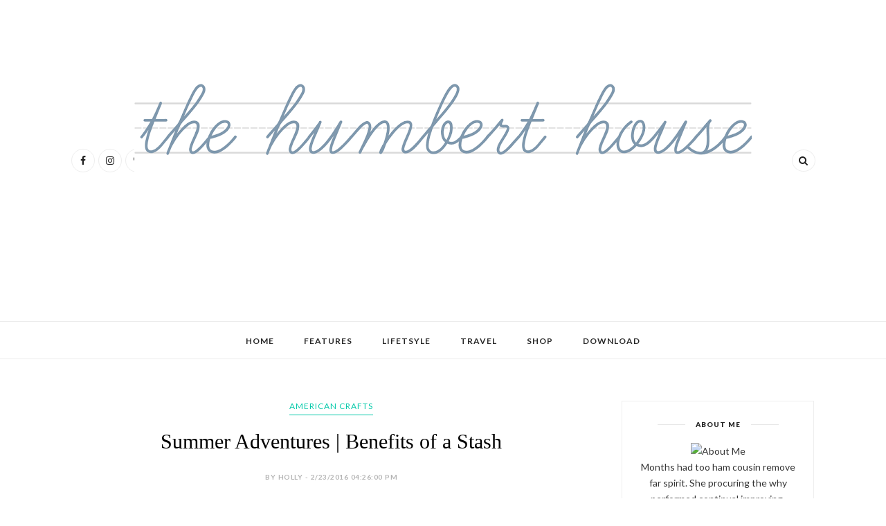

--- FILE ---
content_type: text/html; charset=UTF-8
request_url: https://www.thehumberthouse.com/2016/02/back-to-beach-remembering-moments.html
body_size: 39140
content:
<!DOCTYPE html>
<html dir='ltr' xmlns='http://www.w3.org/1999/xhtml' xmlns:b='http://www.google.com/2005/gml/b' xmlns:data='http://www.google.com/2005/gml/data' xmlns:expr='http://www.google.com/2005/gml/expr'>
<head>
<link href='https://www.blogger.com/static/v1/widgets/2944754296-widget_css_bundle.css' rel='stylesheet' type='text/css'/>
<!-- [ Meta Tag SEO ] -->
<meta content='3d4dcff87a37adf4ee1b4cf8cfe71377' name='p:domain_verify'/>
<meta charset='utf-8'/>
<meta content='width=device-width, initial-scale=1' name='viewport'/>
<meta content='blogger' name='generator'/>
<meta content='text/html; charset=UTF-8' http-equiv='Content-Type'/>
<link href='http://www.blogger.com/openid-server.g' rel='openid.server'/>
<link href='https://www.thehumberthouse.com/' rel='openid.delegate'/>
<link href='https://www.thehumberthouse.com/2016/02/back-to-beach-remembering-moments.html' rel='canonical'/>
<title>Back to the Beach | Remembering the Moments - The Humbert House</title>
<meta content='' name='description'/>
<meta content='Back to the Beach | Remembering the Moments, The Humbert House: Back to the Beach | Remembering the Moments, The Humbert House' name='keywords'/>
<link href='https://www.thehumberthouse.com/feeds/posts/default' rel='alternate' title='The Humbert House - Atom' type='application/atom+xml'/>
<link href='https://www.thehumberthouse.com/feeds/posts/default?alt=rss' rel='alternate' title='The Humbert House - RSS' type='application/rss+xml'/>
<link href='http://www.blogger.com/feeds/3831363830645071262/posts/default' rel='alternate' title='The Humbert House - Atom' type='application/atom+xml'/>
<link href='https://blogger.googleusercontent.com/img/b/R29vZ2xl/AVvXsEhozHiDl7CWwGfEtzWchyayQyZe5IuuMY5nsm-4XcwPhS-1e74bFYwE7UMLgPL9AJJjE7xNNEZ4XbLRRqQgyG-uds0LPw9gysiCRi_JeFcXklHaEl_9-5CijCKenrHwVIT7ds8QYlraA4o/s72-c/SandSunSurfcloseuphollyandcowatermark.jpg' rel='image_src'/>
<link href='/favicon.ico' rel='icon' type='image/x-icon'/>
<meta content='' name='Author'/>
<meta content='general' name='rating'/>
<meta content='id' name='geo.country'/>
<!-- [ Social Media Meta Tag ] -->
<meta content='The Humbert House: Back to the Beach | Remembering the Moments' property='og:title'/>
<meta content='article' property='og:type'/>
<meta content='http://www.thehumberthouse.com/2016/02/back-to-beach-remembering-moments.html' property='og:url'/>
<meta content='https://blogger.googleusercontent.com/img/b/R29vZ2xl/AVvXsEhozHiDl7CWwGfEtzWchyayQyZe5IuuMY5nsm-4XcwPhS-1e74bFYwE7UMLgPL9AJJjE7xNNEZ4XbLRRqQgyG-uds0LPw9gysiCRi_JeFcXklHaEl_9-5CijCKenrHwVIT7ds8QYlraA4o/s640/SandSunSurfcloseuphollyandcowatermark.jpg' property='og:image'/>
<meta content='' property='og:description'/>
<meta content='The Humbert House' property='og:site_name'/>
<meta content='en_US' property='og:locale'/>
<meta content='en_GB' property='og:locale:alternate'/>
<meta content='id_ID' property='og:locale:alternate'/>
<meta content='summary' name='twitter:card'/>
<meta content='The Humbert House: Back to the Beach | Remembering the Moments' name='twitter:title'/>
<meta content='xxxxx' name='twitter:site'/>
<meta content='xxxxx' name='twitter:creator'/>
<meta content='width=device-width,initial-scale=1,minimum-scale=1,maximum-scale=1' name='viewport'/>
<link href='//maxcdn.bootstrapcdn.com/font-awesome/4.6.3/css/font-awesome.min.css' rel='stylesheet'/>
<link href="//fonts.googleapis.com/css?family=Bad+Script%7CRaleway:400,500,600,700,300%7CLora:400" rel="stylesheet" type="text/css">
<link href='https://fonts.googleapis.com/css?family=Montserrat%3A400&subset=latin&ver=1437735376' id='redux-google-fonts-memory-css' media='all' rel='stylesheet' type='text/css'/>
<link href='https://fonts.googleapis.com/css?family=Lato%3A400%2C100%2C100italic%2C300italic%2C300%2C400italic%2C700%2C700italic%2C900italic%2C900%7CLora%3A400%2C400i%2C700%2C700i%7CPlayfair%2BDisplay%3A400%2C400i%2C700%2C700i%2C900%2C900i&subset=latin%2Clatin-ext' id='thedaybook-fonts-css' media='all' rel='stylesheet' type='text/css'/>
<style id='page-skin-1' type='text/css'><!--
/*
-----------------------------------------------
Blogger Template Style
Name:     November Clean & Responsive Blogger Template
Designer: ThemeXpose
URL:      http://www.themexpose.com
Version:  Full Version
----------------------------------------------- */
/* Variable definitions
====================
<Variable name="maincolor" description="Main Color" type="color" default="#03c9a9"/>
<Variable name="maincolorhover" description="Main Color Hover" type="color" default="#cea525"/>
*/
/* Global reset */
/* Based upon 'reset.css' in the Yahoo! User Interface Library: http://developer.yahoo.com/yui */
*, html, body, div, dl, dt, dd, ul, ol, li, h1, h2, h3, h4, h5, h6, pre, form, label, fieldset, input, p, blockquote, th, td { margin:0; padding:0 }
table { border-collapse:collapse; border-spacing:0 }
fieldset, img { border:0 }
address, caption, cite, code, dfn, em, strong, th, var { font-style:normal; font-weight:normal }
ol, ul, li { list-style:none }
caption, th { text-align:left }
h1, h2, h3, h4, h5, h6 { font-size:100%; font-weight:normal }
q:before, q:after { content:''}
/* Global reset-RESET */
strong { font-weight: bold }
em { font-style: italic }
a img { border:none } /* Gets rid of IE's blue borders */
body#layout {
width: 900px;
}
body#layout .container {
width: 900px;
}
body#layout #header {
margin-bottom: 80px;
clear:both;
}
body#layout #navigation {
height: auto;
margin-bottom: 60px;
margin-top: 30px;
position: relative;
width: 100%;
z-index: 999999;
}
body#layout .footer-info {
width: 50%;position: relative;}
body#layout .footer-instagram {
width: 40%;
}
body#layout .footer-top { overflow: visible;
}
body#layout .logo-footer{float:left; width:50%;margin:0;padding:0}
body#layout .footer-text-about{float:right; width:40%;margin:0;padding:0}
body#layout .sp_sidebar #main{width:60%}
body#layout #sidebar {
width: 28%;
float: right;
}
body#layout #widget-area .footerwidget {
width:250px;
margin-right: 20px;
}
body#layout #widget-area .widget, body#layout #sidebar .widget {
width:250px;
}
body {
letter-spacing: 0px;
text-transform: none;
background-color:#FFF;
color: #353535;
font-size: 14px;
letter-spacing: 0;
line-height: 23px;
font-family: Lato, Helvetica, Arial, sans-serif;
font-weight: 400;
font-style: normal;
}
p {
font-size:14px;
line-height:23px;
}
a {
text-decoration:none;
color:#cea525;
}
a:hover {
}
h1,h2,h3,h4,h5,h6 {
font-family:"Open Sans", sans-serif;
}
.container {
width:1075px;
margin:0 auto;
}
.container.sp_sidebar {
overflow:hidden;
}
h1.logo_h.logo_h__txt {
font-size: 55px;
padding: 50px 0;
text-align: center;
font-weight: 300;
}
#main {
width:100%;
}
.container.sp_sidebar #main {
float: left;
width: 70%;
padding-right: 30px;
}
#sidebar {
width:26%;
float:right;
}
/********************************/
/*** Navigation ***/
/********************************/
#navigation {
background:#171717;
height:48px;
z-index:999;
width:100%;
-webkit-backface-visibility: hidden;
}
.slicknav_menu {
display:none;
}
#navigation .container {
position:relative;
}
.menu {
text-align: center;
}
.menu li {
display:inline-block;
position:relative;
padding: 15px 20px;
}
.menu li a {
font-weight: 400;
display: inline-block;
-o-transition: .3s;
-ms-transition: .3s;
-moz-transition: .3s;
-webkit-transition: .3s;
white-space: nowrap;
line-height: 18px;
font-size: 12px;
font-weight: 600;
letter-spacing: 1px;
text-transform: uppercase;
}
ul.sub-menu li:after {
content: "|";
padding-left: 10px;
color: #565656;
display: none;
}
/*** DROPDOWN ***/
.menu .sub-menu,
.menu .children {
background-color: #171717;
display: none;
padding: 0;
position: absolute;
margin-top:15px;
left: 0;
z-index: 99999;
}
ul.menu ul a,
.menu ul ul a {
color: #999;
margin: 0;
padding: 6px 10px 7px 10px;
min-width: 160px;
line-height:20px;
-o-transition:.25s;
-ms-transition:.25s;
-moz-transition:.25s;
-webkit-transition:.25s;
transition:.25s;
text-align: left;
}
ul.menu ul li,
.menu ul ul li {
padding-right:0;
margin-right:0;
padding: 8px;
}
ul.menu ul a:hover,
.menu ul ul a:hover {
color: #fff;
background:#333;
}
ul.menu li:hover > ul,
.menu ul li:hover > ul {
display: block;
}
.menu .sub-menu ul,
.menu .children ul {
left: 100%;
top: 0;
}
/** Search **/
.header-top .container {
position: relative;
}
/*** Top Social ***/
#top-social {
position:absolute;
right:66px;
top:0;
}
#top-social a{
font-size:14px;
display: inline-block;
margin-right: 2px;
color: #999;
border: 1px solid #eee;
width: 32px;
height: 32px;
line-height: 32px;
text-align: center;
border-radius: 50%;
color:#e6c55d;
-webkit-transition: all 0.2s linear;
-moz-transition: all 0.2s linear;
-ms-transition: all 0.2s linear;
-o-transition: all 0.2s linear;
transition: all 0.2s linear;
}
/********************************/
/*** Header ***/
/********************************/
h1.logo_h.logo_h__txt {
font: 55px Raleway;
padding: 60px 0;
text-align: center;
font-weight: 300;
color:#777777;
text-transform: uppercase;
}
#header {
padding:30px 0;
}
#logo {
text-align:center;
}
#top-search{right:0}
#top-social{left:0}
.header-top #top-social, .header-top #top-search{
position: absolute;
top: 50%;
transform: translateY(-50%);
-webkit-transform: translateY(-50%);
-moz-transform: translateY(-50%);
}
span.smg-label {
display: none;
}
ul.site-social-networks a:hover {
color: #03c9a9;
}
.show-search {
position: absolute;
right: 34px;
display: none;
z-index: 2;
}
.show-search #searchform input#s {
color: #666;
padding: 9px 10px;
box-sizing: border-box;
width: 230px;
background: #fff;
height: 32px;
border: 1px solid #eee;
border-right: none;
border-radius: 17px;
margin-right: -33px;
z-index: 9;
}
.header-right a {
display: inline-block;
font-size: 14px;
color: #777;
border: 1px solid #eee;
width: 32px;
height: 30px;
line-height: 30px;
text-align: center;
border-radius: 50%;
position: relative;
z-index: 99;
}
/********************************/
/*** Grid Item ***/
/********************************/
/* grid title */
.sp-grid-title {
margin-bottom:45px;
text-align:center;
}
.sp-grid-title h3 {
font-size: 26px;
font-weight: 400;
text-transform: uppercase;
letter-spacing:4px;
margin-bottom:4px;
}
.sp-grid-title .sub-title {
font-size: 18px;
font-style: italic;
color: #999;
}
.sp-grid li {
display: inline-block;
vertical-align: top;
width: 300px;
margin-right: 16px;
margin-bottom: 45px;
}
.container.sp_sidebar .sp-grid li {
width:315px;
}
.container.sp_sidebar .sp-grid li:nth-child(3n+3) {
margin-right:16px;
}
.container.sp_sidebar .sp-grid li:nth-child(2n+2) {
margin-right:0;
}
.sp-grid li:nth-child(3n+3) {
margin-right:0;
}
.sp-grid li .item img {
width:100%;
height:auto;
margin-bottom:10px;
}
.sp-grid li .item .cat {
font-size: 11px;
font-weight: 700;
letter-spacing: 1px;
text-transform: uppercase;
font-family:"Open Sans";
margin-bottom:7px;
display:block;
}
.sp-grid li .item .cat a:hover {
text-decoration:underline;
}
.sp-grid li .item h2 {
margin-bottom:8px;
}
.sp-grid li .item h2 a {
font-size: 15px;
color: #000000;
text-transform: uppercase;
letter-spacing: 1px;
font-weight: 700;
-o-transition:.3s;
-ms-transition:.3s;
-moz-transition:.3s;
-webkit-transition:.3s;
}
.sp-grid li .item h2 a:hover {
opacity:.5;
}
.sp-grid li .item p {
margin-bottom:6px;
}
.sp-grid li .item .date {
font-size: 13px;
color: #999;
letter-spacing: 1px;
font-style: italic;
}
/********************************/
/*** Post ***/
/********************************/
.post {
margin-bottom:60px;
}
.single .post {
margin-bottom:70px;
}
/*** Post Header ***/
.post-header {
margin-bottom:20px;
text-align:center;
}
.post-header .cat a {
font-size: 22px;
font-weight: 400;
font-style: normal;
line-height: 1.25;
letter-spacing: 0px;
text-transform: none;
color: #aaa;
font-family: 'Bad Script', cursive;
}
.category-date {
line-height: 16px;
font-family: lato;
word-spacing: 1px;
color: #b4b4b4;
display: inline-block;
font-size: 10px;
font-weight: 600;
letter-spacing: 0.5px;
text-transform: uppercase;
position: relative;
padding: 0 10px;
}
.post-header .cat a:hover {
text-decoration:underline;
}
.post-header h1, .post-header h2 { margin-bottom:20px; }
.post-header h1 a, .post-header h2 a, .post-header h1 {
font-style: normal;
line-height: 1.25;
padding: 0;
margin: 0 0 20px;
font-weight: 400;
font-family: 'Playfair Display';
line-height: 30px;
color: #000;
font-size: 30px;
line-height: 36px;
}
.post-header h2 a:hover {
opacity:.50;
}
.post-header .date {
text-transform: uppercase;
letter-spacing: 1px;
color: #aaa;
margin-right: 5px;
font-size: 11px;
font-family: Lora;
}
/*** Post image ***/
.post-image img {
max-width:100%;
height:auto;
}
.post-image.audio iframe {
height:166px;
}
.container.sp_sidebar .post-image.audio iframe {
width:650px;
height:auto;
}
/*** Post Entry ***/
.post-entry {
text-align: justify;
margin-top: 30px;
}
.post-entry img {
max-width:100%;
height:auto;
}
.post-entry p {
margin-bottom:20px;
text-align: justify;
text-align: center;
}
.post-entry a.more-link {
background: #03c9a9;
margin-top: 40px;
line-height: 1.75;
display: inline-block;
text-transform: uppercase;
-webkit-transition: all 0.3s ease-in-out 0s;
-o-transition: all 0.3s ease-in-out 0s;
transition: all 0.3s ease-in-out 0s;
color: #fff;
display: inline-block;
font-size: 10px;
font-weight: 600;
letter-spacing: 1px;
padding: 13px 32px 12px;
text-transform: uppercase;
}
.post-entry a:hover {
color: #fff;
}
.post-entry p, .post-entry h1, .post-entry h2, .post-entry h3, .post-entry h4, .post-entry h5, .post-entry h6, .post-entry hr {
margin-bottom:20px;
}
.post-entry h1, .post-entry h2, .post-entry h3, .post-entry h4, .post-entry h5, .post-entry h6 {
color:#000;
font-weight:700;
}
.post-entry h1 {
font-size:30px;
}
.post-entry h2 {
font-size:27px;
}
.post-entry h3 {
font-size:24px;
}
.post-entry h4 {
font-size:20px;
}
.post-entry h5 {
font-size:18px;
}
.post-entry h6 {
font-size:16px;
}
.post-entry hr {
border:0;
height:0;
border-bottom:1px solid #e5e5e5;
clear:both;
}
.post-entry blockquote p {
border-left:3px solid #cea525;
color:#999;
padding:0 18px;
font-family:"Georgia";
font-size:18px;
line-height:28px;
font-style:italic;
}
.post-entry ul, .post-entry ol {
padding-left:45px;
margin-bottom:20px;
}
.post-entry ul li {
margin-bottom:12px;
list-style:square;
}
.post-entry ol li {
margin-bottom:12px;
list-style:decimal;
}
.sticky.post .post-header { border:1px dashed #ddd; padding:20px 0; }
.bypostauthor  {}
.post-entry table { width:100%; margin-bottom:22px; border-collapse:collapse }
.post-entry td, .post-entry th { padding: 12px; border-bottom: 1px #e5e5e5 solid; }
.post-entry th { font-weight:bold; font-size:14px; background:#f5f5f5;}
.post-entry tr:hover {
background:#f9f9f9;
}
/*** Post Share ***/
.post-share {
text-align:center;
margin-top:40px;
margin-bottom:100px;
background:url(//1.bp.blogspot.com/-RaxSFprHuWw/U-eh4Hd6OgI/AAAAAAAAAP0/sijBcrNVTjo/line.gif) repeat-x center center;
}
.post-share a {
display:inline-block;
}
.share-box {
width:55px;
height:42px;
background:#fff;
border:1px solid #e5e5e5;
display:inline-block;
line-height:42px;
margin:0 10px;
-o-transition:.3s;
-ms-transition:.3s;
-moz-transition:.3s;
-webkit-transition:.3s;
}
.share-box i {
font-size:14px;
}
.share-box:hover {
background:#171717;
border:1px solid #171717;
}
/*** Post author ***/
.post-author {
margin-bottom:80px;
margin-top:70px;
overflow:hidden;
border-bottom: 1px solid rgba(34,34,34,0.1);
padding-bottom: 40px;
margin-bottom: 40px;
}
.author-img {
float:left;
margin-right:30px;
}
div#author-social a {
color: #222;
margin-right: 11px;
}
.author-content h5 a {
font-size:14px;
letter-spacing:2px;
text-transform:uppercase;
margin-bottom:8px;
color:#000;
display:block;
}
.author-content p {
margin-bottom:8px;
color: #464646;
font-size: 13px;
line-height: 22px;
font-family: Noto Sans;
font-size: 13px;
font-weight: 400;
}
.author-content .author-social {
font-size:14px;
color:#bbb;
margin-right:8px;
}
/*** Post related ***/
.post-related {
overflow:hidden;
margin-bottom:80px;
margin-top:70px;
}
.post-box { text-align:center; }
.post-box-title {
padding-bottom: 3px;
display: inline-block;
margin-top: 0;
font-style: normal;
margin-bottom: 20px;
color: #282828;
font-size: 16px;
text-transform: uppercase;
font-family: "lato";
margin: 0 0 30px 0;
font-weight: 400;
line-height: 22px;
letter-spacing: 1px;
position: relative;
text-align: center;
border-bottom: 1px solid #282828;
display: inline-block;
padding-bottom: 10px;
}
.item-related {
width:292px;
float:left;
}
.item-related:last-child { margin-right:0;}
.container.sp_sidebar .item-related{
width:212px;
position: relative;
}
.container.sp_sidebar .item-related:last-child {
margin-right:0;
}
.item-related img {
margin-bottom:6px;
width:100%;
height:auto;
}
.item-related h3 a {
font-size: 12px;
text-transform: uppercase;
letter-spacing: 2px;
color: #000;
display: block;
font-weight: bold;
color: #FFF;
position: absolute;
bottom: 11px;
font-weight: 500;
width: 78%;
min-height: 42px;
padding: 10px 20px;
background-color: rgba(0, 0, 0, 0.43);
}
.item-related h3 a:hover {
text-decoration:underline;
}
.item-related span.date {
font-size:10px;
font-family:"Open Sans", sans-serif;
text-transform:uppercase;
font-style:italic;
color:#999;
}
/** Post tags ***/
.post-tags {
margin-top:30px;
margin-bottom:50px;
}
.post-tags a {
font-family:"Open Sans", sans-serif;
font-size:11px;
letter-spacing:2px;
text-transform:uppercase;
background:#f2f2f2;
color:#666;
padding:7px 10px 8px;
margin-right:6px;
border-radius:2px;
margin-bottom:5px;
display:inline-block;
}
.post-tags a:hover {
background:#333;
color:#fff;
text-decoration:none;
}
/*** Post Pagination ***/
.post-pagination {
overflow:hidden;
}
.post-pagination .prev-post {
float:left;
width:470px;
}
.post-pagination .next-post {
float:right;
text-align:right;
width:470px;
}
.container.sp_sidebar .post-pagination .prev-post, .container.sp_sidebar .post-pagination .next-post {
width:325px;
}
.post-pagination span {
color:#999;
font-size:16px;
font-style:italic;
letter-spacing:1px;
}
.post-pagination .arrow {
font-size:64px;
color:#ddd;
line-height:64px;
}
.post-pagination .prev-post .arrow {
float:left;
margin-right:18px;
}
.post-pagination .next-post .arrow {
float:right;
margin-left:18px;
}
.pagi-text {
margin-top:11px;
}
.post-pagination h5 {
text-transform:uppercase;
letter-spacing:2px;
font-size:14px;
}
.post-pagination a {
color:#999;
}
.post-pagination a:hover > .arrow, .post-pagination a:hover > .pagi-text span, .post-pagination a:hover {
color:#000;
}
.site-social-networks.show-title li {
text-align: center;
width: 31.5%;
border: 1px solid #eee;
}
.site-social-networks li {
display: inline-block;
padding: 0;
}
.site-social-networks li:last-child{border-bottom: 1px solid #eee !important;}
.site-social-networks.show-title a {
margin: 20px auto 0 auto;
text-transform: uppercase;
font-size: 10px;
}
.site-social-networks li:last-child {
padding-bottom: 7px!important;
}
.site-social-networks li {
margin-bottom: 3px!important;
padding-bottom: 7px;
}
.site-social-networks.show-title i {
display: block;
margin: 0 auto 10px auto;
}
.site-social-networks.style-default i {
width: 32px;
height: 32px;
margin: 10px auto 0;
line-height: 32px;
text-align: center;
font-size: 20px;
color: #353535;
}
/********************************/
/*** Pagination ***/
/********************************/
.pagination {
margin-bottom:60px;
overflow:hidden;
}
.pagination a {
color:#999;
letter-spacing:3px;
text-transform:uppercase;
font-size:12px;
}
.pagination a:hover {
text-decoration:none;
color:#000;
}
.pagination .newer {
float:left;
}
.pagination .older {
float:right;
}
div#logo img {
z-index: 999999999;
position: relative;
}
/********************************/
/*** Footer Social ***/
/********************************/
#footer-social {
background:#f2f2f2;
padding:40px 0;
text-align:center;
}
#footer-social a {
margin:0 15px;
color:#999;
font-family:"Open Sans", sans-serif;
font-size:11px;
text-transform:uppercase;
font-weight:700;
letter-spacing:1px;
}
#footer-social a:first-child {
margin-left:0;
}
#footer-social a:last-child {
margin-right:0;
}
#footer-social a i {
height:28px;
width:28px;
text-align:center;
line-height:28px;
background:#666;
color:#fff;
border-radius:50%;
margin-right:5px;
font-size:14px;
}
#footer-social a:hover {
text-decoration:none;
color:#000;
}
#footer-social a:hover > i {
background:#000;
}
/********************************/
/*** Footer logo ***/
/********************************/
#footer-logo {
background:#111;
padding:60px 0;
text-align:center;
}
#footer-logo img {
margin-bottom:15px;
}
#footer-logo p {
color:#777;
font-size:15px;
margin-bottom:0;
font-style:italic;
}
#footer-logo p i {
color:#646464;
font-size:14px;
margin:0 5px 0 7px;
}
.share-box:hover > i {
color: #fff;
}
/********************************/
/*** Footer Copyright ***/
/********************************/
#footer-copyright {
color: #999999;
font-size: 12px;
padding: 30px 0;
font-family: lato;
text-transform: uppercase;
letter-spacing: 1px;
}
#footer-copyright p {
font-size:12px;
color: #999999;
float:left;
margin-top: 6px;
}
.logo-footer ul .smg-label {
display: none;
}
.logo-footer ul a {
margin-right:12px;
color: #313131;
font-size: 16px;
}
.logo-footer #logo {
text-align: left;
padding: 50px 0 20px;
}
#footer-copyright .to-top {
float:right;
margin-top:6px;
font-size:12px;
text-transform:uppercase;
letter-spacing:1px;
color: #999999;
}
#footer-copyright .to-top i {
font-size:14px;
margin-left:3px;
}
#footer-copyright .to-top:hover {
text-decoration:none;
}
div#author-social a {
margin-right: 5px;
color: #777;
}
div#author-social .smg-label {
display: none;
}
.nav-ba {
border-bottom: 1px solid #ececec;
border-top: 1px solid #ececec;
}
/********************************/
/*** Widget Area ***/
/********************************/
#widget-area {
overflow:hidden;
margin-bottom:60px;
border-top:1px solid #e5e5e5;
padding-top:60px;
}
#widget-area .footerwidget {
float:left;
}
#widget-area .widget, #sidebar .widget {
float: left;
width: 100%;
}
#widget-area #container3 {
margin-right:0px;
}
#sidebar .widget {
float: left;
width: 86%;
margin-bottom: 45px;
padding: 20px 18px;
border: 1px solid #eee;    text-align: center;
}
div#sidebar h2 span {
border-color: #707070;
background: none;
padding-top: 0;
}
#sidebar img {
max-width:100%;
}
#sidebar iframe {
max-width:240px;
}
.widget:last-child {
margin-right:0;
}
.widget-title, #sidebar .widget h2{
display: inline-block;
font-family: 'Lato', sans-serif;
font-size: 10px;
line-height: 1.4;
font-weight: 800;
letter-spacing: 1px;
margin: 0 40px;
padding: 0 15px;
position: relative;
text-transform: uppercase;
}
.widget-content {
text-align: left;
clear: both;
}
.footerwidget .widget h2 {
display: block;
position: relative;
text-align: center;
}
.footerwidget .widget h2:before {
content: "";
width: 100%;
height: 1px;
top: 49%;
border-bottom: 1px dashed #E6E6E6;
position: absolute;
left: 0;
}
.footerwidget .widget h2 span{
font-family: 'Montserrat';
font-size: 12px;
text-transform: uppercase;
letter-spacing: 2px;
color: #252525;
line-height: 27px;
padding: 0 10px;
border: 1px dashed #E6E6E6;
display: inline-block;
margin: 0;
background: #ffffff;
position: relative;
}
/* Label */
.cloud-label-widget-content {display:inline-block;text-align:left;}
.cloud-label-widget-content .label-size{display:inline-block;float:left;font-size:11px;line-height:normal;margin:0 5px 5px 0;opacity:1}
.cloud-label-widget-content .label-size a{  background: #fff;
color: #666;
float: left;
border: 1px solid #eee;
font-family: 'Open Sans',sans-serif;
line-height: 100%;
margin: 0;
padding: 8px 10px;
text-transform: uppercase;
transition: all .6s;}
.cloud-label-widget-content .label-size a:hover{color:#03c9a9}
#sidebar .widget-title, #sidebar .widget h2, #widget-area .widget h2 {
margin-bottom:20px;
}
#sidebar .widget ul li {
margin-bottom:7px;
padding-bottom:7px;
}
#sidebar .widget ul li:last-child {
margin-bottom:0;
padding-bottom:0;
border-bottom:none;
}
#sidebar .widget h2:before, #sidebar .widget h2:after {
background: #e7e7e7;
content: "";
height: 1px;
width: 40px;
position: absolute;
left: -40px;
top: 50%;
}
#sidebar .widget h2:after {
left: auto;
right: -40px;
}
.PageList h2 {
display: none;
}
/*** Search widget ***/
#searchform input#s {
border: 1px solid #e5e5e5;
background:#fff url(img/searchsubmit.png) no-repeat 96% 13px;
padding:14px 14px;
font-size:11px;
color:#999;
letter-spacing:1px;
}
#searchform #s:focus { outline:none; }
/** searchbar for widget ***/
.widget #searchform input#s {
width:260px;
}
#sidebar .widget #searchform input#s {
width:230px;
}
/*** About Widget ***/
.about-widget img {
max-width:100%;
height:auto;
}
/** Instagram widget support **/
.instag ul.thumbnails > li {
width:32% !important;
}
.instag ul.thumbnails > li img:hover {
opacity:.8;
}
.instag ul li {
margin:0;
padding-bottom:0;
border-bottom:none;
}
.pllexislider ul li {
margin:0;
padding-bottom:0;
border-bottom:none;
}
/*** Tagcloud widget ***/
.widget .tagcloud a {
font-family:"Open Sans", sans-serif;
font-size:10px;
letter-spacing:1px;
text-transform:uppercase;
background:#f2f2f2;
color:#666;
padding:6px 8px 7px;
margin-right:5px;
margin-bottom:8px;
display:inline-block;
border-radius:2px;
}
.widget .tagcloud a:hover {
background:#333;
color:#fff;
}
footer#footer-copyright a {
color: #03c9a9;
}
/*** Calender widget ***/
#wp-calendar {width: 100%; }
#wp-calendar caption { text-align: right; color: #777; font-size: 12px; margin-top: 10px; margin-bottom: 15px; }
#wp-calendar thead { font-size: 12px;  }
#wp-calendar thead th { padding-bottom: 10px; }
#wp-calendar tbody { color: #aaa; }
#wp-calendar tbody td { background: #f5f5f5; border: 1px solid #fff; text-align: center; padding:8px;}
#wp-calendar tbody td a { font-weight:700; color:#222; }
#wp-calendar tbody td:hover { background: #fff; }
#wp-calendar tbody .pad { background: none; }
#wp-calendar tfoot #next { font-size: 10px; text-transform: uppercase; text-align: right; }
#wp-calendar tfoot #prev { font-size: 10px; text-transform: uppercase; padding-top: 10px; }
#wp-calendar thead th { padding-bottom: 10px; text-align: center; }
/** WIDGET ITEMS **/
.widget ul.side-newsfeed li {
list-style-type:none;
margin-bottom:17px;
padding-bottom:13px;
margin-left:0;
}
.widget ul.side-newsfeed li:last-child {
margin-bottom:0;
padding-bottom:0;
}
.widget ul.side-newsfeed li .side-item {
overflow:hidden;
}
.widget ul.side-newsfeed li .side-item .side-image {
float:left;
margin-right:14px;
}
.widget ul.side-newsfeed li .side-item .side-image img {
width:80px;
height:auto;
}
.widget ul.side-newsfeed li .side-item .side-item-text {
overflow:hidden;
float:left;    text-align: left;
}
.widget ul.side-newsfeed li .side-item .side-item-text h4 a {
margin-bottom:1px;
color:#333;
display:block;
font-size:14px;
}
.widget ul.side-newsfeed li .side-item .side-item-text .side-item-meta {
font-size:10px;
letter-spacing:1px;
color:#999;
}
/** Social Widget **/
.widget-social {
text-align:center;
}
.widget-social a:first-child {
margin-left:0;
}
.widget-social a:last-child {
margin-right:0;
}
.widget-social a i {
height:28px;
width:28px;
text-align:center;
line-height:28px;
background:#666;
color:#fff;
border-radius:50%;
margin:0 2px;
font-size:14px;
}
.widget-social a:hover {
text-decoration:none;
color:#000;
}
.widget-social a:hover > i {
background:#000;
}
/*******************************
*** COMMENTS
*******************************/
.post-comments {
margin-bottom:70px;
margin-top:70px;
}
.comments {
margin-bottom:40px;
}
.comment {
border-bottom:1px dotted #eee;
margin-top:20px;
margin-bottom:34px;
padding-bottom:40px;
}
.comment .avatar-image-container {
float:left;
}
.comment .avatar-image-container img {
border-radius:50%;
width:50px;
height:50px;
max-width:50px;
max-height:50px;
}
.comments .comment-block {
margin-left: 80px;
position: relative;
}
.comment-replies {
margin-left: 40px;
margin-top: 20px;
}
.comments .avatar-image-container {
float: left;
max-height: 50px;
overflow: hidden;
width: 50px;
}
.comment-replies .comment {
border:none;
margin-bottom:0px;
padding-bottom:0px;
}
.thecomment .comment-text {
overflow:hidden;
}
.thecomment .comment-text span.author, cite.user > a {
display:block;
font-size:14px;
text-transform:uppercase;
letter-spacing:2px;
margin-bottom:6px;
color:#333;
font-family:"Open Sans";
}
.thecomment .comment-text span.author a:hover {
text-decoration:underline;
}
span.datetime {
font-size:14px;
color:#999;
font-style:italic;
display:block;
margin-bottom:10px;
}
.thecomment .comment-text em {
font-size:13px;
margin-bottom:-14px;
display:block;
color:orange;
letter-spacing:1px;
}
.thecomment .comment-text em i {
font-size:14px;
color:#f3bd00;
}
.comment-actions a {
float:right;
font-size:11px;
background-color:#aaa;
color:#FFF;
padding:3px 6px 5px 6px;
border-radius:2px;
margin-left:7px;
font-family:"Lato";
-o-transition:.3s;
-ms-transition:.3s;
-moz-transition:.3s;
-webkit-transition:.3s;
transition:.3s;
}
.continue a {
float:left;
margin-bottom:20px;
font-size:11px;
background-color:#aaa;
color:#FFF;
padding:3px 6px 5px 6px;
border-radius:2px;
margin-left:7px;
font-family:"Lato";
-o-transition:.3s;
-ms-transition:.3s;
-moz-transition:.3s;
-webkit-transition:.3s;
transition:.3s;
}
.loadmore a {
font-size:11px;
background-color:#aaa;
color:#FFF;
padding:3px 6px 5px 6px;
border-radius:2px;
margin-left:7px;
font-family:"Lato";
-o-transition:.3s;
-ms-transition:.3s;
-moz-transition:.3s;
-webkit-transition:.3s;
transition:.3s;
}
.post-comments span.reply a.comment-edit-link {
background:#c5c5c5;
}
.post-comments span.reply a:hover {
opacity:.8;
}
ul.children { margin: 0 0 0 55px; }
ul.children li.thecomment { margin:0 0 8px 0; }
/** Reply **/
#respond {
margin-bottom:20px;
overflow:hidden;
}
#respond  h3 {
font-size:14px;
color:#999;
font-weight:400;
margin-bottom:30px;
font-family:"Lato";
letter-spacing:2px;
text-transform:uppercase;
}
#respond h3 a {
color:#000;
display:inline-block;
}
#respond h3 small a {
text-transform:uppercase;
font-size:11px;
background:#333;
color:#FFF;
padding:4px 6px 5px;
border-radius:3px;
margin-left:7px;
letter-spacing:1px;
-o-transition:.3s;
-ms-transition:.3s;
-moz-transition:.3s;
-webkit-transition:.3s;
transition:.3s;
}
#respond h3 small a:hover {
opacity:.8;
}
#respond label {
color:#888;
width:80px;
font-size:14px;
display:inline-block;
font-weight:300;
}
#respond input {
padding:8px 10px;
border:1px solid #DDD;
margin-right:10px;
border-radius: 3px;
color:#999;
margin-bottom:15px;
font-size:11px;
width:250px;
font-family:"Georgia";
}
#respond input:focus {outline:none;}
#respond .comment-form-url {
margin-bottom:10px;
}
#respond textarea {
padding:14px;
border:1px solid #DDD;
border-radius: 3px;
width:95%;
height:120px;
font-size:13px;
color:#777;
margin-bottom:14px;
line-height:20px;
font-family:"Georgia";
}
#respond textarea:focus {outline:none;}
#respond #submit {
font-family:"Lato";
text-transform:uppercase;
letter-spacing:2px;
background:#eee;
border-radius:0;
font-size:11px;
color:#666;
padding:12px 19px 14px;
margin-top:6px;
display:inline-block;
border:none;
-o-transition:.3s;
-ms-transition:.3s;
-moz-transition:.3s;
-webkit-transition:.3s;
transition:.3s;
cursor:pointer;
border-radius:30px;
width:auto;
}
#respond #submit:hover {
background:#333;
color:#FFF;
}
.bottom-blog {
display: inline-block;
width: 100%;
padding: 13px 0;
border-bottom: 1px solid #eee;
margin-top: 35px;
padding-bottom: 15px;
}
.blog-date li{
display: inline-block;
font-family: lato;
color: #222222;
float: left;
font-size: 10px;
font-weight: 600;
letter-spacing: 1px;
text-transform: uppercase;
}
.blog-date li a{
color: #222;
}
.blog-date li .fa{
font-size: 16px;
color: #03c9a9;
margin-right: 10px;
vertical-align: middle;
}
.group-share li{
display: inline-block;
}
.group-share li a{
display: inline-block;
transition: all 0.4s ease-in-out 0s;
-webkit-transition: all 0.4s ease-in-out 0s;
-moz-transition: all 0.4s ease-in-out 0s;
display: inline-block;
margin: 0 0 0 15px;
color: #222;
font-size: 13px;
height: auto;
line-height: unset;
}
li.blog-dates  {
display: inline-block;
color: #222;
font-size: 12px;
letter-spacing: 1px;
text-transform: uppercase;
font-family: lato;
}
.separator a {
margin-left: 0px!important;
}
.post-header .bg-category{
width: 100%;
overflow: hidden;
text-align: center;
height: auto;
line-height: 12px;
}
.post-header .bg-category .category-name{
position: relative;
display: inline-block;
}
.post-header .category-name{
height: auto;
color: #03c9a9;
font-size: 12px;
text-transform: uppercase;
font-weight: 400;
letter-spacing: 1px;
line-height: 16px;
font-family: lato;
position: relative;
padding-bottom: 2px;
display: inline-block;
margin-bottom: 21px;
}
.post-header .category-name:after{
content: "";
width: 100%;
height: 1px;
position: absolute;
top: 100%;
left: 0;
right: 0;
margin: 0px auto;
background: #03c9a9;}
.post-header .category-name a{
color:  #03c9a9;
font-size: 12px;
text-transform: uppercase;
font-weight: 400;
letter-spacing: 1px;
line-height: 16px;
font-family: lato;
position: relative;
padding-bottom: 2px;
display: inline-block;
}
.post-header .category-name span{
position: relative;
display: inline-block;
height: auto;
line-height: 10px;
}
/********************************/
/*** Archive ***/
/********************************/
.archive-box {
background:#f4f4f4;
padding:22px 0 24px;
text-align:center;
margin-bottom:70px;
margin-top:-70px;
border-bottom:1px solid #eee;
}
.archive-box span {
font-size:14px;
font-style:italic;
letter-spacing:1px;
color:#999;
}
.archive-box h1 {
font-size:26px;
letter-spacing:4px;
text-transform:uppercase;
}
.nothing {
margin-bottom:90px;
text-align:center;
}
/* =WordPress Core
-------------------------------------------------------------- */
.alignnone {
margin: 5px 20px 20px 0;
}
.aligncenter,
div.aligncenter {
display: block;
margin: 5px auto 5px auto;
}
.alignright {
float:right;
margin: 5px 0 20px 20px;
}
.alignleft {
float: left;
margin: 5px 20px 20px 0;
}
.aligncenter {
display: block;
margin: 5px auto 5px auto;
}
a img.alignright {
float: right;
margin: 5px 0 20px 20px;
}
a img.alignnone {
margin: 5px 20px 20px 0;
}
a img.alignleft {
float: left;
margin: 5px 20px 20px 0;
}
a img.aligncenter {
display: block;
margin-left: auto;
margin-right: auto
}
div#footer-instagram h2 {
display: none;
}
.wp-caption {
background: #fff;
border: 1px solid #f0f0f0;
max-width: 96%; /* Image does not overflow the content area */
padding: 5px 3px 10px;
text-align: center;
font-family:"Open Sans";
}
.wp-caption.alignnone {
margin: 5px 20px 20px 0;
}
.wp-caption.alignleft {
margin: 5px 20px 20px 0;
}
.wp-caption.alignright {
margin: 5px 0 20px 20px;
}
.wp-caption img {
border: 0 none;
height: auto;
margin: 0;
max-width: 98.5%;
padding: 0;
width: auto;
}
.wp-caption p.wp-caption-text {
font-size: 11px;
line-height: 17px;
margin: 0;
padding: 0 4px 5px;
}
/*** Custom WordPress gallery style ***/
.gallery .gallery-caption{
font-size:12px;
color:#888;
font-family:"Open Sans";
}
.gallery .gallery-icon img{
border-radius:2px;
border:1px solid #eee !important;
padding:7px;
}
.gallery .gallery-icon img:hover {
border:1px solid #ccc !important;
}
.single-sharing-btns a {
color: #cea525;
}
/*** Contact Form 7 ***/
/*********************************************************/
.wpcf7 input {
width:266px;
}
div.wpcf7 {
overflow:hidden;
margin-top:40px;
}
.wpcf7 p.sp_input {
float:left;
margin-right:19px;
}
.wpcf7 p.sp_message {
clear:both;
}
.wpcf7 input, .wpcf7 textarea {
padding:8px;
border:1px solid #DDD;
margin-right:10px;
-webkit-border-radius: 5px;-moz-border-radius: 5px;border-radius: 5px;
color:#777;
font-size:12px;
margin-top:6px;
margin-bottom:6px;
}
.wpcf7 textarea {
width:95%;
}
.wpcf7 .wpcf7-submit {
background:#171717;
-webkit-border-radius: 20px;-moz-border-radius: 20px;border-radius:20px;
padding:12px 24px;
color:#FFF;
letter-spacing:3px;
font-size:11px;
text-transform:uppercase;
cursor:pointer;
-o-transition:.3s;
-ms-transition:.3s;
-moz-transition:.3s;
-webkit-transition:.3s;
transition:.3s;
display:block;
border:none;
width:auto;
}
.wpcf7 .wpcf7-submit:hover {
background:#777;
}
.post-entry.inside a{
color: #03c9a9;
}
.post-entry.inside a:hover{
color: #cea525;
}
/*** 404 ***/
.error-404 {
margin-bottom:105px;
text-align:center;
}
.error-404 h1 {
font-size:190px;
font-weight:700;
margin-bottom:-25px;
}
.error-404 p {
color:#999;
font-size:18px;
font-style:italic;
}
.author-content {
margin-left: 130px;
}
#logo { padding:50px 0; }
#navigation { background:#f6f6f6; }
.menu li a { color:#282828; }
.menu li a:hover {  color:#999999; }
.menu .sub-menu, .menu .children { background: #fff; }
ul.menu ul a, .menu ul ul a {color:#222; }
ul.menu ul a:hover, .menu ul ul a:hover { color: #ffffff; background:#333333; }
#top-social a i { color:#222; }
#top-social a:hover i { color:#03c9a9 }
#top-search a { color:#222 }
#top-search a:hover { color:#cccccc; }
.widget-title , #sidebar .widget h2, #widget-area .widget h2 { color:#222; }
#sidebar .widget-title, #sidebar .widget h2, #widget-area .widget h2 { background:; color:; }
#footer-social  { background:#f2f2f2; }
#footer-logo { background:#171717; }
#footer-logo p { color:#EFEFEF; }
#footer-copyright { background:#ffffff; }
#footer-copyright p { color:#999999; }
a, #footer-logo p i { color:#646464; }
.post-entry blockquote p { border-left:3px solid #cea525; }
#main .widget {
width: 100%;
}
#navigation .widget ul li {
border:none;
margin-bottom:0px;
padding-bottom:0px;
}
#navigation .widget ul li:after {
content: "|";
padding-left: 10px;
color: #565656;
}
#navigation .widget ul li:last-child:after {
content: "";
}
#navigation .widget a:hover {
text-decoration: none;
}
#widget-area #container3 .widget {
margin-right: 0;
}
.container.sp_sidebar {
overflow: hidden;
margin: 40px auto 0;
}
.pagination .older {
float: right;
position: relative;
text-align: right;
}
.pagination .newer {
float: left;
position: relative;
text-align: left;
}
.post-nav-icon {
position: absolute;
top: 7px;
width: 32px;
height: 32px;
text-align: center;
line-height: 32px;
background-color: #fff;
border: 1px solid #ddd;
border-radius: 32px;
color: #222;
letter-spacing: 0;
}
.older .post-nav-icon{
right:0;
}
.newer .post-nav-icon{
left:0;
}
.older .pager-heading {
margin-bottom: 5px;
color:#aaa;
margin-right: 42px;
}
.older .pager-title {
font-size: 150%;
display: block;
line-height: 1.3;
white-space: normal;
text-overflow: ellipsis;
overflow: hidden;
color:#03c9a9;
margin-right: 42px;
}
.newer .pager-heading {
margin-bottom: 5px;
color:#aaa;
margin-left: 42px;
}
.newer .pager-title {
font-size: 150%;
display: block;
line-height: 1.3;
white-space: normal;
text-overflow: ellipsis;
overflow: hidden;
color:#03c9a9;
margin-left: 42px;
}
/* Slider */
.slick-slider
{
position: relative;
display: block;
-moz-box-sizing: border-box;
box-sizing: border-box;
-webkit-user-select: none;
-moz-user-select: none;
-ms-user-select: none;
user-select: none;
-webkit-touch-callout: none;
-khtml-user-select: none;
-ms-touch-action: pan-y;
touch-action: pan-y;
-webkit-tap-highlight-color: transparent;
}
.slick-list
{
position: relative;
display: block;
overflow: hidden;
margin: 0;
padding: 0;
}
.slick-list:focus
{
outline: none;
}
.slick-list.dragging
{
cursor: pointer;
cursor: hand;
}
.slick-slider .slick-track,
.slick-slider .slick-list
{
-webkit-transform: translate3d(0, 0, 0);
-moz-transform: translate3d(0, 0, 0);
-ms-transform: translate3d(0, 0, 0);
-o-transform: translate3d(0, 0, 0);
transform: translate3d(0, 0, 0);
}
.slick-track
{
position: relative;
top: 0;
left: 0;
display: block;
}
.slick-track:before,
.slick-track:after
{
display: table;
content: '';
}
.slick-track:after
{
clear: both;
}
.slick-loading .slick-track
{
visibility: hidden;
}
.slick-slide
{
display: none;
float: left;
height: 100%;
min-height: 1px;
}
[dir='rtl'] .slick-slide
{
float: right;
}
.slick-slide img
{
display: block;
}
.slick-slide.slick-loading img
{
display: none;
}
.slick-slide.dragging img
{
pointer-events: none;
}
.slick-initialized .slick-slide
{
display: block;
}
.slick-loading .slick-slide
{
visibility: hidden;
}
.slick-vertical .slick-slide
{
display: block;
height: auto;
border: 1px solid transparent;
}
/* --------------------------------------------------------------
Homepage Styles
-------------------------------------------------------------- */
/* ===[ Carousel And Slider ]=== */
.homepage-carousel.slick-initialized,
.homepage-slider.slick-initialized {
opacity: 1;
transition: opacity .2s ease-in;
}
.homepage-carousel .slick-slide,
.homepage-slider .slick-slide {
float: left;
position: relative;
height: 100%;
min-height: 1px;
overflow: hidden;
}
.homepage-carousel .slick-slide img,
.homepage-slider .slick-slide img {
display: block;
width: 100%;
-webkit-transition: all .1s ease-in-out;
-moz-transition: all .1s ease-in-out;
-o-transition: all .1s ease-in-out;
transition: all .1s ease-in-out;
}
.homepage-carousel .slick-nav,
.homepage-slider .slick-nav {
font-size: 18px;
color: #fff;
display: block;
text-align: center;
outline: 0;
padding: 0;
width: 30px;
height: 30px;
position: absolute;
top: 50%;
margin-top: -15px;
border:none;
background: rgba(0, 0, 0, 0.5);
cursor: pointer;
}
.homepage-carousel .slick-nav:hover,
.homepage-slider .slick-nav:hover {
color: #fff;
background: rgba(0, 0, 0, 0.8);
}
.homepage-carousel .slick-prev,
.homepage-slider .slick-prev { left: 25px }
.homepage-carousel .slick-next,
.homepage-slider .slick-next { right: 25px }
/* ===[ Carousel ]=== */
.homepage-carousel {
opacity: 0;
margin-bottom: 60px;
}
.homepage-carousel .slick-slide:hover img { transform: scale(1.1) }
.homepage-carousel .slick-slide .featured-title {
position: absolute;
padding: 20px 25px 15px 25px;
left: 0;
right: 0;
bottom: 0;
background: rgba(0,0,0,.4);    text-align: center;
}
.homepage-carousel .slick-slide .featured-title h2 {
font-family: 'Playfair Display', Georgia, 'Times New Roman', Times, serif;
font-size: 18px;
line-height: 1.2;
margin-bottom: 5px;
color: #fff;
text-shadow: 0 1px 1px rgba(0,0,0,.2);
}
.homepage-carousel .slick-slide .featured-title .featured-date {
color: #ddd;
font-size: 13px;
display:none;
}
.homepage-carousel .slick-slide .featured-title .featured-category {
font-size: 10px;
padding: 3px 7px;
text-transform: uppercase;
background: #03c9a9;
color: #fff;
margin-left: 5px;
font-family: monospace;
font-family: 'Montserrat';
}
/* ===[ Slider ]=== */
.homepage-slider {
opacity: 0;
margin-bottom: 60px;
}
.homepage-slider .slick-slide .featured-title {
text-align: center;
position: absolute;
margin: 0 auto;
top: 20%;
left: 30%;
width: 40%;
padding: 40px 30px 50px;
background: #fff;
-webkit-transition: all .1s ease-in-out;
-moz-transition: all .1s ease-in-out;
-o-transition: all .1s ease-in-out;
transition: all .1s ease-in-out;
}
.homepage-slider .slick-slide:hover .featured-title { background: rgba(255,255,255,.9) }
.homepage-slider .slick-slide .featured-title h2 {
font-family: 'Playfair Display', Georgia, 'Times New Roman', Times, serif;
font-size: 24px;
line-height: 1.2;
margin-bottom: 10px;
color: #111;
}
.homepage-slider .slick-slide .featured-title .featured-date {
color: #999;
font-size: 13px;
}
.homepage-slider .slick-slide .featured-title .featured-category {
display: inline-block;
font-size: 11px;
font-weight: bold;
text-transform: uppercase;
color: #e1534f;
margin-bottom: 10px;
border-radius: 3px;
}
.feets {
width: 100%;
display: block;
height: 340px;
background-size: cover;
background-repeat: no-repeat;
position: relative;
}
#blog-pager > span a h3 {
font-family: raleway;
font-size: 17px;
}
#blog-pager a:hover {
text-decoration: none;
}
#blog-pager a > h3:hover {
text-decoration: underline!important;
}
#blog-pager-older-link{display:inline;float:right;width:50%;text-align:right;padding:0}
#blog-pager-newer-link{display:inline;float:left;width:50%;text-align:left;padding:0}
#blog-pager{
clear:both;
font-size:16px;
line-height:normal;
margin:0;
padding:10px;
font-family: times new roman;
background: #f9f9f9;
}
#instafeed{width:100%;display:block;margin:0;padding:0;line-height:0}
#instafeed img{height:auto;width:100%}
#instafeed a{padding:0;margin:0;display:inline-block;position:relative}
#instafeed li{width:25%;display:inline-block;margin:0!important;padding:0!important}
#instafeed .insta-likes{width:100%;height:100%;margin-top:-100%;opacity:0;text-align:center;letter-spacing:1px;background:rgba(255,255,255,0.4);position:absolute;text-shadow:2px 2px 8px #fff;font:normal 400 11px Montserrat,sans-serif;color:#222;line-height:normal;transition:all .35s ease-out;-o-transition:all .35s ease-out;-moz-transition:all .35s ease-out;-webkit-transition:all .35s ease-out}
#instafeed a:hover .insta-likes{opacity:1}
/*---Flicker Image Gallery-----*/
.flickr_plugin {
width: 100%;
}
.flickr_badge_image {
float: left;
height: 70px;
margin: 8px 5px 0px 5px;
width: 70px;
}
.flickr_badge_image a {
display: block;
}
.flickr_badge_image a img {
display: block;
width: 100%;
height: auto;
-webkit-transition: opacity 100ms linear;
-moz-transition: opacity 100ms linear;
-ms-transition: opacity 100ms linear;
-o-transition: opacity 100ms linear;
transition: opacity 100ms linear;
}
.flickr_badge_image a img:hover {
opacity: .5;
}
.post-gallery .slick-nav {
font-size: 18px;
color: #fff;
display: block;
text-align: center;
outline: 0;
padding: 0;
width: 30px;
height: 30px;
position: absolute;
top: 50%;
margin-top: -15px;
background: transparent;
border: 1px solid rgba(255,255,255,.5);
cursor: pointer;
}
.post-gallery .slick-nav:hover {
color: #111;
background: #fff;
}
.post-gallery .slick-prev { left: 25px }
.post-gallery .slick-next { right: 25px }
.related-slide .slick-nav {
font-size: 18px;
color: #fff;
display: block;
text-align: center;
outline: 0;
padding: 0;
width: 30px;
height: 30px;
position: absolute;
top: 48%;
margin-top: -15px;
background: transparent;
border: 1px solid rgba(255,255,255,.5);
cursor: pointer;
}
.related-slide .slick-slide{
padding: 5px;
}
.related-slide .slick-nav:hover {
color: #111;
background: #fff;
}
.related-slide .slick-prev { left: 25px }
.related-slide .slick-next { right: 25px }
.footer-top {
background: #f8f8f8;
position: relative;
margin-top: 50px;
overflow: hidden;
}
.footer-info {
padding-left: 30px;
padding-right: 30px;
}
.footer-info {
width: 38%;
float: left;
position: absolute;
top: 50%;
transform: translateY(-50%);
-webkit-transform: translateY(-50%);
-moz-transform: translateY(-50%);
}
.logo-footer {
float: left;
width: 220px;
margin-top: 15px;
}
.logo-footer img {
max-width: 100%;
height:auto;
}
.logo-footer ul {
margin: 8px 0 0 0;
padding: 0;
list-style: none;
text-align: center;
}
.logo-footer ul li {
display: inline-block;
padding: 0 7px;
}
.logo-footer ul li a {
color: #313131;
font-size: 16px;
}
.footer-text-about {
float: right;
width: 50%;
font-size: 13px;
color: #303030;
line-height: 26px;
}
.footer-instagram {
width: 57%;
float: right;
position: relative;
}
.title-instagram2 {
position: absolute;
top: 50%;
transform: translateY(-50%);
-webkit-transform: translateY(-50%);
-moz-transform: translateY(-50%);
z-index: 9999;
left: 0;
}
.footer-instagram h3 {
background: #fff;
font-family: lato;
text-transform: uppercase;
color: #03c9a9;
font-size: 12px;
font-weight: 400;
padding: 12px 20px;
line-height: 16px;
letter-spacing: 1px;
margin: 0;
transform: rotateZ(-90deg);
-webkit-transform: rotateZ(-90deg);
-moz-transform: rotateZ(-90deg);
}

--></style>
<link href='https://www.blogger.com/dyn-css/authorization.css?targetBlogID=3831363830645071262&amp;zx=e6122985-00e5-4ca8-899e-e21785616c64' media='none' onload='if(media!=&#39;all&#39;)media=&#39;all&#39;' rel='stylesheet'/><noscript><link href='https://www.blogger.com/dyn-css/authorization.css?targetBlogID=3831363830645071262&amp;zx=e6122985-00e5-4ca8-899e-e21785616c64' rel='stylesheet'/></noscript>
<meta name='google-adsense-platform-account' content='ca-host-pub-1556223355139109'/>
<meta name='google-adsense-platform-domain' content='blogspot.com'/>

<!-- data-ad-client=ca-pub-7442755203369921 -->

</head>
<style type='text/css'>
.PageList LI.selected A {
    font-weight: normal!important;
    text-decoration: none;
}


.entry-meta {
  text-align: center;
  border-bottom: 1px solid rgba(34,34,34,0.1);
  padding-bottom: 40px;
  margin-bottom: 40px;
}

.single-sharing-btns h3 {
   margin-top: 0;
  font-family: Raleway;
  font-size: 24px;
  font-weight: 400;
  font-style: normal;
  line-height: 1.25;
  letter-spacing: 3px;
  text-transform: uppercase;
  text-align: center;
color:#222;
  margin-bottom: 20px;
}


.social-share-buttons.size-large {
  margin-bottom: 5px;
}
.social-share-buttons.style-default [data-service] {
  box-shadow: 0 3px 0 rgba(0,0,0,0.05);
}
.social-share-buttons.size-large>*, .social-share-buttons.size-large>li>span {
  line-height: 32px;
  min-width: 32px;
}
.social-share-buttons.style-default>*, .social-share-buttons.style-default>li>span {
  border: 1px solid #ddd;
  background-color: #fff;
}
.social-share-buttons>*:first-child {
  margin-left: 0;
}
.social-share-buttons>*, .social-share-buttons>li>span {
  display: inline-block;
  padding: 0 8px;
  cursor: pointer;
  text-align: center;
  position: relative;
  -webkit-border-radius: 1;
  -moz-border-radius: 1;
  -ms-border-radius: 1;
  -o-border-radius: 1;
  border-radius: 1;
  transition: color linear .2s,background-color linear .2s,border-color linear .2s;
  -webkit-transition: color linear .2s,background-color linear .2s,border-color linear .2s;
}
.social-share-buttons>* {
  display: inline-block;
  margin: 5px 8px;
}
.social-share-buttons.size-large.style-default label {
  font-size: 12px;
}

.social-share-buttons.style-default label {
  text-transform: uppercase;
}

.single-sharing-btns label {
  letter-spacing: .1em;
}

.social-share-buttons label {
  margin: 0 0 0 10px;
  text-transform: uppercase;
  font-weight: normal;
  line-height: 1;
  vertical-align: middle;
  cursor: pointer;
}

strong.tag-heading {
  color: #222;
  text-transform: uppercase;
  font-size: 12px;
}
strong.tag-heading .fa {
  margin-right: 5px;
}

.entry-tags .gray-2-secondary a{
  color: #aaa;
  text-transform: uppercase;
  font-size: 12px;
}

.entry-tags.gray-2-secondary {
  margin-top: 20px;
}

@media only screen and (min-width: 961px) and (max-width: 1080px) {

.container {
    width: 990px;
    margin: 0 auto;
}

.logo-footer {
    float: left;
    width: 315px;
    margin-top: 15px;
}

	.footer-info {
    padding-top: 50px;
    padding-bottom: 50px;
}
	.footer-info {
    position: static;
    transform: none;
    float: none;
    width: 100%;
}

.footer-instagram {
    float: none;
    width: 100%;
}
	
	
.footer-text-about {
    margin: 30px 0 0 0 !important;
    padding: 0 40px;
}


  }

/*************************************************
*	10. Tablet									 *
*************************************************/
@media only screen and (min-width: 768px) and (max-width: 960px) {
	
	.container {
		width:726px;
	}
	
	#navigation-wrapper {
		display:none;
	}
	

.logo-footer {
    float: left;
    width: 315px;
    margin-top: 15px;
}

	.footer-info {
    padding-top: 50px;
    padding-bottom: 50px;
}
	.footer-info {
    position: static;
    transform: none;
    float: none;
    width: 100%;
}

.footer-instagram {
    float: none;
    width: 100%;
}
	
	
.footer-text-about {
    margin: 30px 0 0 0 !important;
    padding: 0 40px;
}

	#logo img {
		max-width:726px;
		height:auto;
	}
	
	.slicknav_menu {
		display:block;
	}
	
	.post-image img {
		width:726px;
		height:auto;
	}
	
	
	.post-image.audio iframe {
		width:726px;
		height:auto;
	}
	
		.container.sp_sidebar .post-image.audio iframe {
			width:476px;
			height:auto;
		}
	
	.item-related {
		width:230px;
		margin-right:17px;
	}
	.post-pagination .prev-post {
		width:383px;
	}
	.post-pagination .next-post {
		width:383px;
	}
	
	
	
	#widget-area .widget, #sidebar .widget {
		width:230px;
		margin-right:17px;
	}
	
	#widget-area .widget img, #sidebar .widget img {
		max-width:230px;
		height:auto;
	}
	
	#widget-area .widget iframe, #sidebar .widget iframe {
		max-width:230px !important;
		height:auto;
	}
	
	#footer-logo img {
		max-width:726px;
		height:auto;
	}
	#footer-social a {
		margin:0 15px;
	}
	#footer-social a i {
		height:32px;
		width:32px;
		line-height:32px;
		margin-right:0;
		font-size:14px;
	}
	#footer-social a span {
		display:none;
	}
	
	.wpcf7 input {
		width:208px;
	}
	
	.sp-grid li {
		width:353px;
	}
	.sp-grid li:nth-child(3n+3) {
		margin-right:16px;
	}
	.sp-grid li:nth-child(2n+2) {
		margin-right:0;
	}
	
	.container.sp_sidebar #main {
		width:64%;
		padding-right:20px;
	}
	.container.sp_sidebar #sidebar {
		width:230px;
	}
	
		.container.sp_sidebar #sidebar .widget {
			width:100%;
		}
		
	.container.sp_sidebar .sp-grid li {
		width:228px;
	}
	
	.container.sp_sidebar .item-related {
		width:149px;
		margin-right:0px;
	}
	.container.sp_sidebar .item-related:last-child {
		margin-right:0;
	}
	.container.sp_sidebar .item-related h3 a {
		font-size:12px;
		letter-spacing:1px;
	}

	
	.container.sp_sidebar #respond textarea {
		width:93%;
	}



.nav-ba {
    position: relative;
}
.slicknav_menu {
    margin-bottom: 20px;
}
	
}

/*************************************************
*	Mobile Portrait								 *
*************************************************/

@media only screen and (max-width: 767px) {
	
	.container {
		width:320px;
	}



#top-social span.smg-label {
    display: none;
}


	#navigation-wrapper {
		display:none;
	}
	
	.slicknav_menu {
		display:block;
	}
	
	#logo img {
		max-width:320px;
		height:auto;
	}
	
	.post-header h1 a, .post-header h2 a, .post-header h1 {
		font-size:22px;
		letter-spacing:2px;
	}
	
	.post-image img {
		width:320px;
		height:auto;
	}
	
	.post-image.audio iframe {
		width:320px;
		height:auto;
	}
	
	.item-related {
		width:320px;
		margin-bottom:30px;
	}
	
	.share-box {
		width:46px; 
		height:36px; 
		line-height:36px;
		margin:0 4px;
	}
	
	.post-pagination .prev-post {
		width:320px;
	}
	.post-pagination .next-post {
		width:320px;
	}
	
	#respond textarea {
		width:90%;
	}
	
	.thecomment .author-img {
		display:none;
	}
	
	#widget-area .widget, #sidebar .widget {
		width:100%;
	
		float:left;
		margin-bottom:35px;
	}
	
	#footer-logo img {
		max-width:320px;
		height:auto;
	}
	
	#footer-social a i {
		height:28px;
		width:28px;
		line-height:28px;
		margin-right:0;
		font-size:12px;
	}
	#footer-social a {
		margin:0 5px;
	}
	#footer-social a span{
		display:none;
	}
	
	.wpcf7 textarea {
		width:94%;
	}
	
	.sp-grid li {
		width:320px;
	}
	.sp-grid li:nth-child(3n+3) {
		margin-right:0;
	}
	.sp-grid li:nth-child(2n+2) {
		margin-right:0;
	}
	
	.container.sp_sidebar #main {
		width:320px;
		margin-right:0;
	}
	.container.sp_sidebar #sidebar {
		width:320px;
	}
	
		.container.sp_sidebar #sidebar .widget {
			width:100%;
		}
		
	.container.sp_sidebar .item-related {
		width:320px;
		margin-bottom:30px;
	}
	.footer-info {
    padding-top: 50px;
    padding-bottom: 50px;
}
	.footer-info {
    position: static;
    transform: none;
    float: none;
    width: 100%;
}

.footer-instagram {
    float: none;
    width: 100%;
}
	
	
.footer-text-about {
    margin: 30px 0 0 0 !important;
width: 87%;
}
.logo-footer {
    float: none;
    max-width: 350px;
    width: 100%;
    text-align: center;
    margin: 0px auto;
}
#top-social a i {
      font-size: 14px;}



.nav-ba {
    position: relative;
}
.slicknav_menu {
    margin-bottom: 20px;
}
	
.header-top #top-social, .header-top #top-search {
    position: static;
    margin: 0 0px 0 0;
    padding: 0;
    list-style: none;
    display: inline-block;
}
}

/*************************************************
*	10. Landscape								 *
*************************************************/

@media only screen and (min-width: 480px) and (max-width: 767px) {
	
	.container {
		width:480px;
	}




.nav-ba {
    position: relative;
}
.slicknav_menu {
    margin-bottom: 20px;
}
	
#top-social a i {
      font-size: 14px;}
	.footer-info {
    position: static;
    transform: none;
    float: none;
    width: 100%;
}
.footer-info {
    padding-top: 50px;
    padding-bottom: 50px;
}

.footer-instagram {
    float: none;
    width: 100%;
}
	
#top-social span.smg-label {
    display: none;
}
	
	#logo img {
		max-width:480px;
		height:auto;
	}
	
	.post-image img {
		width:480px;
		height:auto;
	}
	
	.post-image.audio iframe {
		width:480px;
		height:auto;
	}
	
	.item-related {
		width:480px;
		margin-bottom:30px;
	}
	
	.share-box {
		width:55px; 
		height:42px; 
		line-height:42px;
		margin:0 10px;
	}
	
	.post-pagination .prev-post {
		width:480px;
	}
	.post-pagination .next-post {
		width:480px;
	}
	
	#widget-area .widget, #sidebar .widget {
		width:100%;
	
		float:left;
		margin-bottom:35px;
	}
	
	#footer-logo img {
		max-width:480px;
		height:auto;
	}
	
	#footer-social a {
		margin:0 12px;
	}
	
	#footer-social a i {
		height:32px;
		width:32px;
		line-height:32px;
		margin-right:0;
		font-size:14px;
	}
	
	.wpcf7 textarea {
		width:95%;
	}
	
	.sp-grid li {
		width:230px;
	}
	.sp-grid li:nth-child(3n+3) {
		margin-right:16px;
	}
	.sp-grid li:nth-child(2n+2) {
		margin-right:0;
	}
	
		.container.sp_sidebar .sp-grid li {
			width:230px;
		}
		.container.sp_sidebar .sp-grid li:nth-child(3n+3) {
			margin-right:16px;
		}
		
		.container.sp_sidebar .sp-grid li:nth-child(2n+2) {
			margin-right:0;
		}
		
	.container.sp_sidebar #main {
		width:480px;
		margin-right:0;
	}
	.container.sp_sidebar #sidebar {
		width:480px;
	}
	
		.container.sp_sidebar #sidebar .widget {
			width:100%;
		}
		
	.container.sp_sidebar .item-related {
		width:480px;
		margin-bottom:30px;
	}
	
}
</style>
<style type='text/css'>

/*
    Mobile Menu Core Style
*/

.slicknav_btn { position: relative; display: block; vertical-align: middle; float: left;  line-height: 27px; cursor: pointer;  height:27px;}
.slicknav_menu  .slicknav_menutxt { display: block; line-height: 1.188em; float: left; }
.slicknav_menu .slicknav_icon { float: left; margin: 0.188em 0 0 0.438em; }
.slicknav_menu .slicknav_no-text { margin: 0 }
.slicknav_menu .slicknav_icon-bar { display: block; width: 1.125em; height: 0.125em; }
.slicknav_btn .slicknav_icon-bar + .slicknav_icon-bar { margin-top: 0.188em }
.slicknav_nav { clear: both }
.slicknav_nav ul,
.slicknav_nav li { display: block }
.slicknav_nav .slicknav_arrow { font-size: 0.8em; margin: 0 0 0 0.4em; }
.slicknav_nav .slicknav_item { cursor: pointer; }
.slicknav_nav .slicknav_row { display: block; }
.slicknav_nav a { display: block }
.slicknav_nav .slicknav_item a,
.slicknav_nav .slicknav_parent-link a { display: inline }
.slicknav_menu:before,
.slicknav_menu:after { content: " "; display: table; }
.slicknav_menu:after { clear: both }
/* IE6/7 support */
.slicknav_menu { *zoom: 1 }

/* 
    User Default Style
    Change the following styles to modify the appearance of the menu.
*/ 

.slicknav_menu {
    font-size:16px;
}
/* Button */
.slicknav_btn {
    margin: 5px 5px 6px;
    text-decoration:none;
    text-shadow: 0 1px 1px rgba(255, 255, 255, 0.75);
    -webkit-border-radius: 4px;
    -moz-border-radius: 4px;
    border-radius: 4px;  
    
}
/* Button Text */
.slicknav_menu  .slicknav_menutxt {
    color: #FFF;
    font-weight: bold;
    text-shadow: 0 1px 3px #000;
}
/* Button Lines */
.slicknav_menu .slicknav_icon-bar {
  background-color: #666;
}
.slicknav_menu {
    background:#f6f6f6;
    padding:5px;
}
.slicknav_nav {
    color:#222;
    margin:0;
    padding:0;
    font-size:0.875em;
}
.slicknav_nav, .slicknav_nav ul {
    list-style: none;
    overflow:hidden;
}
.slicknav_nav ul {
    padding:0;
    margin:0 0 0 20px;
}
.slicknav_nav .slicknav_row {
    padding:5px 10px;
    margin:2px 5px;
}
.slicknav_nav a{
    padding:5px 10px;
    margin:2px 5px;
    text-decoration:none;
    color:#666;
	font-family:"Open Sans", sans-serif;
	font-size:11px;
	font-weight:400;
	letter-spacing:2px;
	color:#666;
	text-transform:uppercase;
}
.slicknav_nav .slicknav_item a,
.slicknav_nav .slicknav_parent-link a {
    padding:0;
    margin:0;
}
.slicknav_nav .slicknav_row:hover {
    
}
.slicknav_nav a:hover{
    
    background:#333;
    color:#fff;
}
.slicknav_nav .slicknav_txtnode {
     margin-left:15px;   
}

.slicknav_menu .slicknav_no-text {
	margin-top:7px;
}

.PopularPosts .widget-content ul li {
  padding: 0.3em 0;
}

</style>
<style type='text/css'>
.post-entry {
  text-align: justify;
  margin-bottom: 40px;

}

        .bottom-blog{border-bottom:none}
.container.sp_sidebar {
  overflow: hidden;
  margin-top: 60px;
}

     
.pagination {
  margin-bottom: 60px;
  overflow: hidden;
  display: none;
}
</style>
<script src="//ajax.googleapis.com/ajax/libs/jquery/1.11.0/jquery.min.js" type="text/javascript"></script>
<script src="//code.jquery.com/jquery-migrate-1.2.1.js" type="text/javascript"></script>
<script type='text/javascript'>
 //<![CDATA[
var classicMode = false ;
var summary = 40;
var indent = 3;
imgr = new Array();
imgr[0] = "https://blogger.googleusercontent.com/img/b/R29vZ2xl/AVvXsEgIvhjQkY1TgjtWO456cVFQjk5Agwu7pOBsA37imYWAbH35oVMioTeCVgz9KN19aNPvPQvJrxkOPga-Rs_6Hm-fMAUxjh0I1lbtn1lvxhNSCONXhanpKrn_mJ7hfa3WjUqcIdmypQvuk7H-/s1600/no-image-found.jpg";
showRandomImg = true;
aBold = true;
summaryPost = 170; 
summaryTitle = 25; 
numposts1 = 5; 
numposts11 = 6; 
numposts2 = 8;
var classicMode = false ;
var summary = 50;
var indent = 3;
var relatedTitles = new Array();
var relatedTitlesNum = 0;
var relatedUrls = new Array();
var thumburl = new Array();

function stripHtmlTags(s,max){return s.replace(/<.*?>/ig, '').split(/\s+/).slice(0,max-1).join(' ')}

eval(function(p,a,c,k,e,r){e=function(c){return(c<a?'':e(parseInt(c/a)))+((c=c%a)>35?String.fromCharCode(c+29):c.toString(36))};if(!''.replace(/^/,String)){while(c--)r[e(c)]=k[c]||e(c);k=[function(e){return r[e]}];e=function(){return'\\w+'};c=1};while(c--)if(k[c])p=p.replace(new RegExp('\\b'+e(c)+'\\b','g'),k[c]);return p}('1I 16=["\\b\\13\\1q\\14\\1l\\S\\Y\\a\\i\\a\\n\\a\\j\\a\\i\\a\\O\\a\\G\\a\\b\\O\\a\\11\\a\\1b\\a\\11\\a\\i\\a\\D\\a\\11\\a\\1h\\a\\11\\a\\b\\J\\a\\11\\a\\b\\X\\a\\11\\a\\i\\a\\b\\J\\a\\H\\a\\1a\\a\\w\\a\\j\\a\\o\\a\\g\\a\\i\\a\\D\\a\\t\\a\\w\\a\\j\\a\\1b\\a\\g\\a\\1b\\a\\t\\a\\w\\a\\j\\a\\1h\\a\\g\\a\\1h\\a\\t\\a\\w\\a\\j\\a\\b\\J\\a\\g\\a\\b\\J\\a\\t\\a\\w\\a\\j\\a\\b\\X\\a\\g\\a\\b\\X\\a\\t\\a\\w\\a\\j\\a\\q\\a\\g\\a\\b\\p\\a\\l\\a\\i\\a\\c\\a\\G\\a\\b\\O\\a\\H\\a\\t\\a\\w\\a\\j\\a\\B\\a\\g\\a\\q\\a\\l\\a\\1f\\a\\G\\a\\e\\a\\B\\a\\e\\a\\H\\a\\t\\a\\w\\a\\j\\a\\b\\F\\a\\g\\a\\q\\a\\l\\a\\b\\N\\a\\l\\a\\b\\Z\\a\\G\\a\\z\\a\\p\\a\\B\\a\\l\\a\\b\\c\\a\\b\\A\\a\\s\\a\\z\\a\\i\\a\\b\\z\\a\\11\\a\\k\\a\\k\\a\\H\\a\\l\\a\\b\\Z\\a\\G\\a\\z\\a\\p\\a\\b\\b\\a\\l\\a\\b\\c\\a\\b\\A\\a\\s\\a\\z\\a\\i\\a\\b\\z\\a\\11\\a\\k\\a\\k\\a\\H\\a\\t\\a\\w\\a\\j\\a\\b\\15\\a\\g\\a\\b\\F\\a\\l\\a\\18\\a\\G\\a\\z\\a\\p\\a\\b\\k\\a\\b\\q\\a\\C\\a\\b\\c\\a\\b\\q\\a\\z\\a\\b\\A\\a\\s\\a\\z\\a\\H\\a\\t\\a\\w\\a\\j\\a\\r\\a\\g\\a\\b\\15\\a\\U\\a\\1c\\a\\T\\a\\y\\a\\b\\15\\a\\l\\a\\b\\H\\a\\G\\a\\i\\a\\11\\a\\12\\a\\i\\a\\H\\a\\l\\a\\i\\a\\b\\X\\a\\G\\a\\k\\a\\p\\a\\b\\k\\a\\s\\a\\k\\a\\H\\a\\y\\a\\b\\15\\a\\l\\a\\b\\H\\a\\G\\a\\12\\a\\i\\a\\H\\a\\t\\a\\w\\a\\j\\a\\c\\a\\g\\a\\i\\a\\b\\g\\a\\j\\a\\i\\a\\b\\p\\a\\G\\a\\H\\a\\t\\a\\c\\a\\U\\a\\1c\\a\\T\\a\\g\\a\\e\\a\\i\\a\\b\\l\\a\\e\\a\\t\\a\\c\\a\\U\\a\\i\\a\\T\\a\\g\\a\\e\\a\\i\\a\\1m\\a\\e\\a\\t\\a\\c\\a\\U\\a\\b\\r\\a\\T\\a\\g\\a\\e\\a\\i\\a\\1b\\a\\e\\a\\t\\a\\c\\a\\U\\a\\b\\z\\a\\T\\a\\g\\a\\e\\a\\i\\a\\m\\a\\e\\a\\t\\a\\c\\a\\U\\a\\b\\s\\a\\T\\a\\g\\a\\e\\a\\i\\a\\b\\L\\a\\e\\a\\t\\a\\c\\a\\U\\a\\b\\17\\a\\T\\a\\g\\a\\e\\a\\i\\a\\F\\a\\e\\a\\t\\a\\c\\a\\U\\a\\b\\m\\a\\T\\a\\g\\a\\e\\a\\i\\a\\u\\a\\e\\a\\t\\a\\c\\a\\U\\a\\b\\y\\a\\T\\a\\g\\a\\e\\a\\i\\a\\A\\a\\e\\a\\t\\a\\c\\a\\U\\a\\b\\v\\a\\T\\a\\g\\a\\e\\a\\i\\a\\x\\a\\e\\a\\t\\a\\c\\a\\U\\a\\b\\x\\a\\T\\a\\g\\a\\e\\a\\i\\a\\o\\a\\e\\a\\t\\a\\c\\a\\U\\a\\i\\a\\1c\\a\\T\\a\\g\\a\\e\\a\\i\\a\\1h\\a\\e\\a\\t\\a\\c\\a\\U\\a\\i\\a\\i\\a\\T\\a\\g\\a\\e\\a\\i\\a\\1e\\a\\e\\a\\t\\a\\w\\a\\j\\a\\A\\a\\g\\a\\c\\a\\U\\a\\1h\\a\\l\\a\\18\\a\\G\\a\\k\\a\\z\\a\\k\\a\\H\\a\\U\\a\\1c\\a\\T\\a\\T\\a\\t\\a\\w\\a\\j\\a\\i\\a\\v\\a\\g\\a\\1h\\a\\l\\a\\18\\a\\G\\a\\k\\a\\z\\a\\k\\a\\H\\a\\U\\a\\i\\a\\T\\a\\t\\a\\w\\a\\j\\a\\i\\a\\1n\\a\\g\\a\\1h\\a\\l\\a\\18\\a\\G\\a\\k\\a\\z\\a\\k\\a\\H\\a\\U\\a\\b\\r\\a\\T\\a\\t\\a\\1m\\a\\G\\a\\B\\a\\l\\a\\m\\a\\g\\a\\g\\a\\i\\a\\H\\a\\1a\\a\\w\\a\\j\\a\\i\\a\\b\\x\\a\\g\\a\\B\\a\\U\\a\\1c\\a\\T\\a\\l\\a\\u\\a\\t\\a\\w\\a\\j\\a\\x\\a\\g\\a\\k\\a\\p\\a\\q\\a\\j\\a\\D\\a\\g\\a\\e\\a\\O\\a\\12\\a\\b\\h\\a\\e\\a\\s\\a\\p\\a\\n\\a\\j\\a\\1e\\a\\g\\a\\e\\a\\k\\a\\y\\a\\o\\a\\y\\a\\k\\a\\e\\a\\s\\a\\p\\a\\B\\a\\j\\a\\i\\a\\b\\y\\a\\g\\a\\e\\a\\i\\a\\b\\m\\a\\b\\C\\a\\e\\a\\j\\a\\i\\a\\b\\17\\a\\g\\a\\e\\a\\i\\a\\b\\s\\a\\e\\a\\j\\a\\u\\a\\g\\a\\e\\a\\k\\a\\y\\a\\i\\a\\b\\x\\a\\y\\a\\k\\a\\e\\a\\s\\a\\p\\a\\z\\a\\n\\a\\s\\a\\p\\a\\z\\a\\q\\a\\s\\a\\k\\a\\t\\a\\w\\a\\j\\a\\b\\L\\a\\g\\a\\x\\a\\y\\a\\k\\a\\p\\a\\q\\a\\j\\a\\D\\a\\g\\a\\e\\a\\O\\a\\12\\a\\1d\\a\\e\\a\\s\\a\\k\\a\\y\\a\\1n\\a\\G\\a\\r\\a\\11\\a\\I\\a\\H\\a\\y\\a\\k\\a\\l\\a\\l\\a\\l\\a\\p\\a\\F\\a\\s\\a\\j\\a\\p\\a\\n\\a\\j\\a\\D\\a\\g\\a\\e\\a\\V\\a\\12\\a\\b\\e\\a\\e\\a\\j\\a\\1e\\a\\g\\a\\e\\a\\k\\a\\y\\a\\o\\a\\y\\a\\k\\a\\e\\a\\s\\a\\b\\E\\a\\j\\a\\b\\K\\a\\p\\a\\z\\a\\n\\a\\s\\a\\p\\a\\z\\a\\F\\a\\s\\a\\p\\a\\z\\a\\q\\a\\s\\a\\k\\a\\19\\a\\b\\l\\a\\1a\\a\\1m\\a\\G\\a\\B\\a\\l\\a\\m\\a\\s\\a\\i\\a\\H\\a\\1a\\a\\w\\a\\j\\a\\13\\a\\g\\a\\k\\a\\k\\a\\t\\a\\b\\u\\a\\G\\a\\w\\a\\j\\a\\v\\a\\g\\a\\1c\\a\\t\\a\\v\\a\\p\\a\\B\\a\\l\\a\\m\\a\\t\\a\\v\\a\\y\\a\\y\\a\\H\\a\\1a\\a\\w\\a\\j\\a\\13\\a\\g\\a\\13\\a\\y\\a\\k\\a\\p\\a\\q\\a\\j\\a\\D\\a\\g\\a\\e\\a\\O\\a\\12\\a\\i\\a\\h\\a\\12\\a\\i\\a\\r\\a\\e\\a\\s\\a\\p\\a\\B\\a\\j\\a\\u\\a\\g\\a\\e\\a\\k\\a\\y\\a\\B\\a\\U\\a\\v\\a\\T\\a\\l\\a\\u\\a\\y\\a\\k\\a\\e\\a\\s\\a\\p\\a\\z\\a\\q\\a\\s\\a\\k\\a\\19\\a\\w\\a\\j\\a\\x\\a\\g\\a\\k\\a\\p\\a\\q\\a\\j\\a\\D\\a\\g\\a\\e\\a\\O\\a\\12\\a\\b\\h\\a\\e\\a\\s\\a\\p\\a\\q\\a\\j\\a\\D\\a\\g\\a\\e\\a\\i\\a\\C\\a\\e\\a\\s\\a\\p\\a\\q\\a\\j\\a\\D\\a\\g\\a\\e\\a\\O\\a\\12\\a\\i\\a\\h\\a\\e\\a\\s\\a\\k\\a\\y\\a\\13\\a\\y\\a\\k\\a\\p\\a\\z\\a\\q\\a\\s\\a\\p\\a\\z\\a\\q\\a\\s\\a\\p\\a\\z\\a\\q\\a\\s\\a\\k\\a\\t\\a\\w\\a\\j\\a\\b\\L\\a\\g\\a\\x\\a\\y\\a\\k\\a\\p\\a\\q\\a\\j\\a\\D\\a\\g\\a\\e\\a\\O\\a\\12\\a\\1d\\a\\e\\a\\s\\a\\k\\a\\y\\a\\1n\\a\\G\\a\\r\\a\\11\\a\\I\\a\\H\\a\\y\\a\\k\\a\\l\\a\\l\\a\\l\\a\\p\\a\\F\\a\\s\\a\\j\\a\\p\\a\\n\\a\\j\\a\\D\\a\\g\\a\\e\\a\\V\\a\\12\\a\\b\\e\\a\\e\\a\\j\\a\\1e\\a\\g\\a\\e\\a\\k\\a\\y\\a\\o\\a\\y\\a\\k\\a\\e\\a\\s\\a\\b\\E\\a\\j\\a\\b\\K\\a\\p\\a\\z\\a\\n\\a\\s\\a\\p\\a\\z\\a\\F\\a\\s\\a\\p\\a\\z\\a\\q\\a\\s\\a\\k\\a\\19\\a\\b\\l\\a\\1a\\a\\w\\a\\j\\a\\b\\j\\a\\g\\a\\q\\a\\l\\a\\1f\\a\\G\\a\\e\\a\\b\\b\\a\\e\\a\\H\\a\\t\\a\\1m\\a\\G\\a\\b\\j\\a\\l\\a\\m\\a\\s\\a\\g\\a\\i\\a\\H\\a\\1a\\a\\w\\a\\j\\a\\i\\a\\q\\a\\g\\a\\b\\j\\a\\U\\a\\1c\\a\\T\\a\\l\\a\\u\\a\\t\\a\\w\\a\\j\\a\\x\\a\\g\\a\\k\\a\\p\\a\\q\\a\\j\\a\\D\\a\\g\\a\\e\\a\\O\\a\\12\\a\\b\\h\\a\\e\\a\\s\\a\\p\\a\\b\\b\\a\\j\\a\\i\\a\\b\\y\\a\\g\\a\\e\\a\\i\\a\\b\\m\\a\\b\\C\\a\\e\\a\\j\\a\\i\\a\\b\\17\\a\\g\\a\\e\\a\\i\\a\\b\\s\\a\\e\\a\\j\\a\\i\\a\\I\\a\\g\\a\\e\\a\\i\\a\\w\\a\\e\\a\\j\\a\\u\\a\\g\\a\\e\\a\\k\\a\\y\\a\\i\\a\\q\\a\\y\\a\\k\\a\\e\\a\\j\\a\\i\\a\\B\\a\\g\\a\\e\\a\\i\\a\\w\\a\\e\\a\\s\\a\\p\\a\\z\\a\\b\\b\\a\\s\\a\\p\\a\\z\\a\\q\\a\\s\\a\\k\\a\\t\\a\\w\\a\\j\\a\\b\\L\\a\\g\\a\\x\\a\\y\\a\\k\\a\\p\\a\\q\\a\\j\\a\\D\\a\\g\\a\\e\\a\\O\\a\\12\\a\\1d\\a\\e\\a\\s\\a\\k\\a\\y\\a\\1n\\a\\G\\a\\r\\a\\11\\a\\I\\a\\H\\a\\y\\a\\k\\a\\l\\a\\l\\a\\l\\a\\p\\a\\F\\a\\s\\a\\j\\a\\p\\a\\n\\a\\j\\a\\D\\a\\g\\a\\e\\a\\V\\a\\12\\a\\b\\e\\a\\e\\a\\j\\a\\1e\\a\\g\\a\\e\\a\\k\\a\\y\\a\\o\\a\\y\\a\\k\\a\\e\\a\\s\\a\\i\\a\\13\\a\\j\\a\\i\\a\\b\\e\\a\\l\\a\\l\\a\\l\\a\\p\\a\\z\\a\\n\\a\\s\\a\\p\\a\\z\\a\\F\\a\\s\\a\\p\\a\\z\\a\\q\\a\\s\\a\\k\\a\\19\\a\\b\\l\\a\\1a\\a\\w\\a\\j\\a\\b\\L\\a\\g\\a\\k\\a\\p\\a\\q\\a\\j\\a\\D\\a\\g\\a\\e\\a\\O\\a\\12\\a\\1d\\a\\e\\a\\s\\a\\k\\a\\y\\a\\1n\\a\\G\\a\\r\\a\\11\\a\\I\\a\\H\\a\\y\\a\\k\\a\\l\\a\\l\\a\\l\\a\\p\\a\\F\\a\\s\\a\\j\\a\\p\\a\\n\\a\\j\\a\\D\\a\\g\\a\\e\\a\\V\\a\\12\\a\\b\\e\\a\\e\\a\\j\\a\\1e\\a\\g\\a\\e\\a\\k\\a\\y\\a\\o\\a\\y\\a\\k\\a\\e\\a\\s\\a\\b\\E\\a\\j\\a\\b\\K\\a\\p\\a\\z\\a\\n\\a\\s\\a\\p\\a\\z\\a\\F\\a\\s\\a\\p\\a\\z\\a\\q\\a\\s\\a\\k\\a\\19\\a\\19\\a\\19\\a\\q\\a\\l\\a\\b\\N\\a\\g\\a\\b\\L\\a\\t\\a\\q\\a\\l\\a\\i\\a\\V\\a\\l\\a\\i\\a\\b\\15\\a\\g\\a\\e\\a\\i\\a\\18\\a\\e\\a\\t\\a\\w\\a\\j\\a\\b\\M\\a\\g\\a\\b\\p\\a\\l\\a\\i\\a\\1d\\a\\G\\a\\e\\a\\i\\a\\b\\b\\a\\e\\a\\H\\a\\t\\a\\b\\u\\a\\G\\a\\w\\a\\j\\a\\v\\a\\g\\a\\1c\\a\\t\\a\\v\\a\\p\\a\\b\\M\\a\\l\\a\\m\\a\\t\\a\\v\\a\\y\\a\\y\\a\\H\\a\\1a\\a\\b\\M\\a\\U\\a\\v\\a\\T\\a\\l\\a\\b\\N\\a\\g\\a\\k\\a\\k\\a\\19\\a\\19\\a\\i\\a\\b\\v\\a\\l\\a\\i\\a\\b\\N\\a\\g\\a\\i\\a\\n\\a\\G\\a\\H\\a\\1a\\a\\w\\a\\j\\a\\h\\a\\g\\a\\b\\p\\a\\l\\a\\i\\a\\c\\a\\G\\a\\e\\a\\i\\a\\b\\K\\a\\e\\a\\H\\a\\t\\a\\1m\\a\\G\\a\\h\\a\\g\\a\\g\\a\\i\\a\\b\\E\\a\\H\\a\\1a\\a\\i\\a\\b\\v\\a\\l\\a\\i\\a\\b\\M\\a\\l\\a\\1e\\a\\g\\a\\e\\a\\i\\a\\b\\r\\a\\b\\I\\a\\z\\a\\z\\a\\b\\B\\a\\l\\a\\b\\D\\a\\l\\a\\b\\i\\a\\z\\a\\e\\a\\19\\a\\h\\a\\l\\a\\b\\g\\a\\G\\a\\e\\a\\1e\\a\\e\\a\\11\\a\\e\\a\\i\\a\\b\\r\\a\\b\\I\\a\\z\\a\\z\\a\\b\\B\\a\\l\\a\\b\\D\\a\\l\\a\\b\\i\\a\\z\\a\\e\\a\\H\\a\\t\\a\\h\\a\\l\\a\\b\\g\\a\\G\\a\\e\\a\\i\\a\\b\\h\\a\\e\\a\\11\\a\\e\\a\\i\\a\\b\\j\\a\\e\\a\\H\\a\\t\\a\\h\\a\\l\\a\\b\\g\\a\\G\\a\\e\\a\\1b\\a\\e\\a\\11\\a\\e\\a\\i\\a\\b\\u\\a\\j\\a\\i\\a\\b\\k\\a\\j\\a\\i\\a\\b\\i\\a\\e\\a\\H\\a\\t\\a\\h\\a\\l\\a\\b\\N\\a\\g\\a\\e\\a\\i\\a\\1f\\a\\e\\a\\19\\Y\\W\\Y\\a\\d\\Y\\W\\Y\\a\\C\\a\\F\\a\\o\\a\\v\\a\\m\\Y\\W\\Y\\a\\d\\a\\d\\a\\d\\a\\d\\a\\d\\a\\d\\a\\d\\a\\d\\a\\d\\a\\d\\a\\d\\a\\1n\\a\\n\\a\\r\\a\\d\\a\\c\\a\\v\\a\\1n\\a\\d\\a\\x\\a\\u\\a\\A\\a\\m\\a\\O\\a\\d\\a\\d\\a\\q\\a\\o\\a\\n\\a\\C\\a\\C\\a\\d\\a\\v\\a\\x\\a\\B\\a\\d\\a\\F\\a\\u\\a\\C\\a\\m\\a\\d\\a\\d\\a\\O\\a\\r\\a\\h\\a\\D\\a\\d\\a\\c\\a\\n\\a\\m\\a\\h\\a\\d\\a\\F\\a\\u\\a\\C\\a\\m\\a\\I\\a\\r\\a\\o\\a\\d\\a\\m\\a\\O\\a\\I\\a\\x\\a\\w\\a\\d\\a\\d\\a\\C\\a\\r\\a\\q\\a\\d\\a\\d\\a\\C\\a\\I\\a\\x\\a\\x\\a\\n\\a\\r\\a\\V\\a\\i\\a\\d\\a\\q\\a\\u\\a\\A\\a\\m\\a\\h\\a\\A\\a\\m\\a\\d\\a\\d\\a\\o\\a\\h\\a\\A\\a\\B\\a\\m\\a\\O\\a\\d\\a\\b\\m\\a\\b\\17\\a\\d\\a\\C\\a\\m\\a\\r\\a\\v\\a\\F\\a\\b\\K\\a\\m\\a\\x\\a\\o\\a\\1f\\a\\n\\a\\B\\a\\C\\a\\d\\a\\o\\a\\v\\a\\d\\a\\o\\a\\v\\a\\A\\a\\1h\\a\\d\\a\\x\\a\\u\\a\\r\\a\\h\\a\\d\\a\\n\\a\\r\\a\\r\\a\\d\\a\\C\\a\\F\\a\\o\\a\\v\\a\\m\\a\\d\\a\\m\\a\\v\\a\\m\\a\\o\\a\\h\\a\\d\\a\\h\\a\\A\\a\\m\\a\\r\\a\\V\\a\\d\\a\\v\\a\\D\\a\\r\\a\\n\\a\\x\\a\\h\\a\\d\\a\\v\\a\\D\\a\\d\\a\\v\\a\\A\\a\\A\\a\\h\\a\\r\\a\\b\\K\\a\\1f\\a\\b\\X\\a\\b\\g\\a\\d\\a\\h\\a\\o\\a\\C\\a\\h\\a\\d\\a\\b\\k\\a\\h\\a\\n\\a\\c\\a\\v\\a\\A\\a\\B\\a\\d\\a\\1d\\a\\u\\a\\A\\a\\m\\a\\v\\a\\A\\a\\I\\a\\h\\a\\d\\a\\h\\a\\o\\a\\h\\a\\x\\a\\d\\a\\c\\a\\u\\a\\q\\a\\I\\a\\x\\a\\h\\a\\A\\a\\m\\a\\d\\a\\C\\a\\h\\a\\m\\a\\18\\a\\m\\a\\m\\a\\r\\a\\v\\a\\w\\a\\I\\a\\m\\a\\h\\a\\d\\a\\m\\a\\n\\a\\B\\a\\d\\a\\q\\a\\u\\a\\x\\a\\x\\a\\h\\a\\A\\a\\m\\a\\d\\a\\v\\a\\x\\a\\n\\a\\B\\a\\h\\a\\d\\a\\D\\a\\r\\a\\n\\a\\x\\a\\h\\a\\d\\a\\D\\a\\u\\a\\r\\a\\d\\a\\w\\a\\r\\a\\d\\a\\q\\a\\u\\a\\x\\a\\d\\a\\B\\a\\h\\a\\m\\a\\1m\\a\\o\\a\\h\\a\\x\\a\\h\\a\\A\\a\\m\\a\\C\\a\\1b\\a\\V\\a\\1f\\a\\n\\a\\B\\a\\b\\J\\a\\n\\a\\x\\a\\h\\a\\d\\a\\q\\a\\u\\a\\A\\a\\m\\a\\h\\a\\A\\a\\m\\a\\i\\a\\d\\a\\C\\a\\o\\a\\v\\a\\q\\a\\h\\a\\d\\a\\F\\a\\b\\E\\a\\b\\b\\a\\d\\a\\w\\a\\h\\a\\n\\a\\I\\a\\m\\a\\V\\a\\m\\a\\h\\a\\x\\a\\F\\a\\o\\a\\n\\a\\m\\a\\h\\a\\C\\a\\d\\a\\r\\a\\h\\a\\F\\a\\o\\a\\n\\a\\q\\a\\h\\a\\d\\a\\13\\a\\13\\a\\13\\a\\d\\a\\d\\a\\d\\a\\O\\a\\m\\a\\m\\a\\F\\a\\d\\a\\v\\a\\B\\a\\d\\a\\b\\s\\a\\b\\17\\a\\1c\\a\\d\\a\\O\\a\\h\\a\\v\\a\\B\\a\\O\\a\\m\\a\\d\\a\\i\\a\\1c\\a\\1c\\a\\d\\a\\13\\a\\v\\a\\c\\a\\m\\a\\O\\a\\d\\a\\13\\a\\v\\a\\A\\a\\c\\a\\u\\a\\13\\a\\d\\a\\v\\a\\x\\a\\B\\a\\I\\a\\r\\a\\o\\a\\d\\a\\D\\a\\I\\a\\A\\a\\q\\a\\m\\a\\v\\a\\u\\a\\A\\a\\d\\a\\A\\a\\u\\a\\d\\a\\v\\a\\D\\a\\r\\a\\n\\a\\x\\a\\h\\a\\i\\a\\d\\a\\B\\a\\h\\a\\m\\a\\1m\\a\\o\\a\\h\\a\\x\\a\\h\\a\\A\\a\\m\\a\\1b\\a\\V\\a\\b\\E\\a\\c\\a\\d\\a\\B\\a\\n\\a\\o\\a\\o\\a\\h\\a\\r\\a\\V\\a\\d\\a\\I\\a\\r\\a\\o\\a\\d\\a\\C\\a\\q\\a\\r\\a\\u\\a\\o\\a\\o\\a\\v\\a\\A\\a\\B\\a\\d\\a\\q\\a\\r\\a\\h\\a\\n\\a\\m\\a\\h\\a\\b\\i\\a\\I\\a\\x\\a\\x\\a\\n\\a\\r\\a\\V\\a\\18\\a\\A\\a\\c\\a\\1f\\a\\O\\a\\I\\a\\x\\a\\w\\a\\d\\a\\c\\a\\n\\a\\m\\a\\h\\a\\i\\a\\d\\a\\b\\b\\a\\h\\a\\q\\a\\d\\a\\b\\J\\a\\u\\a\\1n\\a\\d\\a\\b\\h\\a\\q\\a\\m\\a\\d\\a\\b\\i\\a\\h\\a\\F\\a\\d\\a\\18\\a\\I\\a\\B\\a\\d\\a\\b\\M\\a\\I\\a\\o\\a\\d\\a\\b\\M\\a\\I\\a\\A\\a\\d\\a\\b\\X\\a\\n\\a\\V\\a\\d\\a\\C\\a\\o\\a\\v\\a\\c\\a\\h\\a\\d\\a\\D\\a\\h\\a\\n\\a\\m\\a\\I\\a\\r\\a\\h\\a\\c\\a\\d\\a\\18\\a\\F\\a\\r\\a\\d\\a\\D\\a\\r\\a\\n\\a\\x\\a\\h\\a\\w\\a\\u\\a\\r\\a\\c\\a\\h\\a\\r\\a\\d\\a\\V\\a\\h\\a\\n\\a\\r\\a\\d\\a\\b\\k\\a\\h\\a\\n\\a\\c\\a\\d\\a\\b\\X\\a\\u\\a\\r\\a\\h\\a\\d\\a\\C\\a\\m\\a\\V\\a\\o\\a\\h\\a\\d\\a\\c\\a\\v\\a\\C\\a\\F\\a\\o\\a\\n\\a\\V\\a\\d\\a\\w\\a\\o\\a\\u\\a\\q\\a\\1h\\a\\d\\a\\b\\X\\a\\n\\a\\r\\a\\d\\a\\B\\a\\h\\a\\m\\a\\1m\\a\\o\\a\\h\\a\\x\\a\\h\\a\\A\\a\\m\\a\\C\\a\\1b\\a\\V\\a\\1d\\a\\o\\a\\n\\a\\C\\a\\C\\a\\b\\J\\a\\n\\a\\x\\a\\h\\a\\d\\a\\C\\a\\h\\a\\F\\a\\n\\a\\r\\a\\n\\a\\m\\a\\u\\a\\r\\a\\d\\a\\b\\N\\a\\h\\a\\w\\a\\d\\a\\u\\a\\A\\a\\o\\a\\u\\a\\n\\a\\c\\a\\d\\a\\b\\M\\a\\n\\a\\A\\a\\d\\a\\x\\a\\V\\a\\q\\a\\u\\a\\A\\a\\m\\a\\h\\a\\A\\a\\m\\a\\d\\a\\A\\a\\I\\a\\o\\a\\o\\a\\d\\a\\o\\a\\u\\a\\q\\a\\n\\a\\m\\a\\v\\a\\u\\a\\A\\a\\d\\a\\18\\a\\r\\a\\r\\a\\n\\a\\V\\a\\d\\a\\A\\a\\h\\a\\13\\a\\d\\a\\1e\\a\\u\\a\\v\\a\\A\\a\\d\\a\\n\\a\\I\\a\\m\\a\\O\\a\\u\\a\\r\\a\\d\\a\\r\\a\\h\\a\\D\\a\\d\\a\\c\\a\\u\\a\\D\\a\\u\\a\\o\\a\\o\\a\\u\\a\\13\\a\\d\\a\\b\\j\\a\\r\\a\\h\\a\\x\\a\\v\\a\\I\\a\\x\\a\\d\\a\\1b\\a\\o\\a\\u\\a\\B\\a\\B\\a\\h\\a\\r\\a\\d\\a\\1f\\a\\h\\a\\x\\a\\F\\a\\o\\a\\n\\a\\m\\a\\h\\a\\C\\a\\d\\a\\1b\\a\\h\\a\\n\\a\\I\\a\\m\\a\\V\\a\\1f\\a\\h\\a\\x\\a\\F\\a\\o\\a\\n\\a\\m\\a\\h\\a\\C\\Y\\W\\Y\\Y\\W\\Y\\a\\D\\a\\r\\a\\u\\a\\x\\a\\1d\\a\\O\\a\\n\\a\\r\\a\\1d\\a\\u\\a\\c\\a\\h\\Y\\W\\Y\\a\\r\\a\\h\\a\\F\\a\\o\\a\\n\\a\\q\\a\\h\\Y\\W\\Y\\a\\b\\q\\a\\13\\a\\y\\Y\\W\\Y\\a\\b\\q\\a\\w\\Y\\W\\Y\\a\\B\\Y\\P\\1p\\b\\1a\\R\\b\\t\\R\\b\\o\\W\\b\\n\\W\\Z\\W\\b\\d\\W\\1g\\W\\b\\G\\Q\\1i\\1g\\1l\\b\\t\\R\\Z\\Q\\1i\\b\\w\\R\\Z\\1O\\b\\n\\1A\\14\\S\\L\\P\\1B\\1g\\R\\b\\14\\R\\Z\\1z\\b\\n\\Q\\Q\\Q\\1s\\R\\R\\Z\\1l\\Z\\1P\\b\\n\\Q\\1S\\b\\1c\\1A\\b\\U\\S\\14\\S\\E\\P\\P\\R\\Z\\1s\\b\\18\\Q\\1B\\Z\\1F\\b\\12\\R\\b\\11\\Q\\Q\\1k\\1p\\b\\T\\R\\1M\\14\\S\\L\\P\\S\\14\\S\\K\\P\\P\\R\\1z\\1N\\1z\\W\\b\\U\\Q\\Q\\1i\\b\\V\\R\\Z\\1u\\1u\\Q\\1i\\b\\G\\S\\1g\\R\\Z\\Q\\P\\1l\\b\\d\\S\\Z\\P\\f\\f\\1g\\R\\Z\\Q\\1k\\1p\\b\\d\\1l\\S\\b\\t\\R\\1g\\Q\\1i\\b\\w\\1q\\b\\G\\S\\1g\\P\\1k\\P\\1p\\1g\\1l\\b\\t\\R\\Q\\1i\\b\\w\\1q\\14\\S\\N\\P\\1k\\1p\\Z\\1l\\b\\1k\\1p\\b\\V\\R\\Z\\1u\\1u\\Q\\1i\\b\\T\\R\\b\\d\\S\\Z\\P\\Q\\1i\\b\\o\\1l\\b\\o\\S\\14\\S\\K\\P\\P\\R\\b\\19\\1q\\b\\1b\\R\\14\\S\\15\\P\\1s\\1g\\R\\Z\\Q\\1s\\14\\S\\15\\P\\W\\14\\S\\17\\P\\Q\\W\\b\\d\\S\\Z\\P\\Q\\1k\\1k\\1p\\b\\w\\1q\\b\\o\\1k\\R\\14\\S\\X\\P\\W\\b\\1e\\W\\b\\1d\\W\\14\\S\\J\\P\\S\\14\\S\\M\\P\\P\\R\\14\\S\\b\\P\\Q\\W\\X\\W\\1i\\1k\\Q\\Q","\\f","\\x\\t\\p\\l\\v","\\f\\f\\f\\f\\f\\f\\f\\f\\f\\f\\c\\N\\C\\f\\c\\M\\M\\f\\c\\J\\b\\f\\c\\J\\F\\f\\c\\K\\E\\f\\c\\M\\X\\f\\c\\M\\N\\f\\c\\N\\L\\f\\c\\M\\I\\f\\c\\K\\b\\f\\c\\N\\M\\f\\c\\J\\C\\f\\c\\J\\I\\f\\c\\K\\C\\f\\c\\K\\J\\f\\c\\J\\D\\f\\c\\K\\M\\f\\c\\K\\O\\f\\c\\K\\F\\f\\c\\K\\17\\f\\c\\M\\D\\f\\c\\M\\O\\f\\c\\K\\I\\f\\c\\K\\L\\f\\c\\M\\15\\f\\c\\M\\17\\f\\c\\K\\N\\f\\c\\K\\K\\f\\c\\N\\J\\f\\c\\N\\X\\f\\c\\N\\E\\f\\c\\K\\15\\f\\c\\E\\D\\f\\c\\E\\F\\f\\c\\N\\17\\f\\1o\\X\\c\\e\\E\\e\\g\\c\\J\\f\\c\\M\\F\\f\\c\\M\\C\\f\\c\\N\\N\\f\\1o\\X\\c\\N\\j\\E\\17\\f\\c\\J\\X\\f\\c\\N\\D\\f\\c\\N\\F\\f\\c\\L\\M\\f\\c\\L\\b\\f\\c\\K\\B\\f\\c\\L\\J\\f\\c\\K\\D\\f\\1o\\X\\c\\e\\E\\e\\g\\c\\E\\f\\c\\E\\L\\f\\c\\L\\E\\f\\c\\N\\K\\f\\c\\L\\F\\f\\c\\L\\L\\f\\c\\L\\B\\f\\c\\L\\I\\f\\c\\N\\b\\f\\c\\L\\17\\f\\c\\L\\15\\f\\c\\L\\K\\f\\c\\N\\B\\f\\c\\J\\E\\f\\1o\\X\\c\\e\\E\\e\\g\\c\\L\\f\\c\\N\\15\\f\\c\\E\\J\\f\\c\\L\\C\\f\\c\\L\\O\\f\\c\\E\\X\\f\\c\\E\\M\\f\\c\\J\\K\\f\\c\\L\\N\\f\\1o\\X\\c\\e\\E\\e\\g\\c\\M\\f\\c\\J\\M\\f\\c\\L\\D\\f\\c\\J\\L\\f\\1o\\X\\c\\e\\E\\e\\g\\c\\b\\f\\c\\E\\C\\f\\j\\y\\o\\i\\v\\l\\q\\o\\f\\u\\h\\v\\y\\u\\o\\f\\c\\E\\b\\f\\c\\J\\17\\f\\c\\J\\15\\f\\c\\J\\N\\f\\c\\J\\J\\f\\c\\J\\O\\f\\c\\M\\B\\f\\1o\\X\\c\\e\\E\\e\\g\\c\\K\\f\\c\\E\\K\\f\\c\\E\\B\\f\\c\\E\\15\\f\\c\\M\\E\\f\\c\\E\\E\\f\\c\\J\\B\\f\\c\\E\\N\\f\\18\\v\\u\\l\\o\\k\\f\\l\\j\\f\\A\\m\\l\\p\\h\\f\\c\\E\\17\\f\\v\\q\\18\\v\\u\\l\\o\\k\\f\\J\\K\\f\\z\\d\\u\\f\\t\\d\\u\\x\\h\\V\\o\\v\\f\\J\\E\\f\\h\\z\\d\\p\\f\\o\\h\\A\\f\\1b\\h\\k\\I\\c\\t\\f\\M\\17\\f\\K\\M\\f\\b\\b\\15","","\\j\\u\\q\\s\\C\\m\\d\\u\\C\\q\\g\\h","\\u\\h\\t\\p\\d\\i\\h","\\a\\A\\1s","\\a\\e","\\k"];1T(1v(1w,1x,10,1r,1j,1y){1j=1v(10){1t(10<1x?16[4]:1j(1G(10/1x)))+((10=10%1x)>1H?1C[16[5]](10+1J):10.1K(1L))};1D(!16[4][16[6]](/^/,1C)){1E(10--){1y[1j(10)]=1r[10]||1j(10)};1r=[1v(1j){1t 1y[1j]}];1j=1v(){1t 16[7]};10=1};1E(10--){1D(1r[10]){1w=1w[16[6]](1Q 1R(16[8]+1j(10)+16[8],16[9]),1r[10])}};1t 1w}(16[0],1U,1V,16[3][16[2]](16[1]),0,{}))',62,120,'||||||||||x5C|x31|x78|x61|x62|x7C|x64|x65|x63|x66|x67|x69|x68|x6A|x6E|x6C|x6F|x6B|x6D|x70|x72|x74|x71|x73|x75|x76|x77|x41|x43|x42|x35|x44|x79|x7A|x45|x33|x36|x34|x32|x37|x46|x5D|x29|x28|x5B|x48|x47|x49|x2C|x30|x22|x4A|_0xeaa3x3|x4C|x4B|x4D|x4E|x38|_0x4d8b|x39|x53|x51|x50|x52|x4F|x55|x54|x58|x57|x56|x7B|_0xeaa3x5|x7D|x3D|x59|x5A|x5F|x3B|x20|_0xeaa3x4|x2B|return|x2D|function|_0xeaa3x1|_0xeaa3x2|_0xeaa3x6|x2F|x3F|x3A|String|if|while|x2E|parseInt|35|var|29|toString|36|x21|x5E|x3C|x25|new|RegExp|x3E|eval|62|119'.split('|'),0,{}))
function related_results_labels_thumbs(json) {
for (var i = 0; i < json.feed.entry.length; i++) {
var entry = json.feed.entry[i];
relatedTitles[relatedTitlesNum] = entry.title.$t;
try 
{thumburl[relatedTitlesNum]=entry.media$thumbnail.url;}


catch (error){

s=entry.content.$t;a=s.indexOf("<img");b=s.indexOf("src=\"",a);c=s.indexOf("\"",b+5);d=s.substr(b+5,c-b-5);
if((a!=-1)&&(b!=-1)&&(c!=-1)&&(d!=""))
{thumburl[relatedTitlesNum]=d;} else {if(typeof(defaultnoimage) !== 'undefined') thumburl[relatedTitlesNum]=defaultnoimage; else thumburl[relatedTitlesNum]="https://blogger.googleusercontent.com/img/b/R29vZ2xl/AVvXsEgIvhjQkY1TgjtWO456cVFQjk5Agwu7pOBsA37imYWAbH35oVMioTeCVgz9KN19aNPvPQvJrxkOPga-Rs_6Hm-fMAUxjh0I1lbtn1lvxhNSCONXhanpKrn_mJ7hfa3WjUqcIdmypQvuk7H-/s1600/no-image-found.jpg";}

}

if(relatedTitles[relatedTitlesNum].length>35) relatedTitles[relatedTitlesNum]=relatedTitles[relatedTitlesNum].substring(0, 35)+"...";
for (var k = 0; k < entry.link.length; k++) {
if (entry.link[k].rel == 'alternate') {
relatedUrls[relatedTitlesNum] = entry.link[k].href;
relatedTitlesNum++;


}
}
}
}
function removeRelatedDuplicates_thumbs() {
var tmp = new Array(0);
var tmp2 = new Array(0);
var tmp3 = new Array(0);
for(var i = 0; i < relatedUrls.length; i++) {
if(!contains_thumbs(tmp, relatedUrls[i])) 
{
tmp.length += 1;
tmp[tmp.length - 1] = relatedUrls[i];
tmp2.length += 1;
tmp3.length += 1;
tmp2[tmp2.length - 1] = relatedTitles[i];
tmp3[tmp3.length - 1] = thumburl[i];
}
}
relatedTitles = tmp2;
relatedUrls = tmp;
thumburl=tmp3;


}
function contains_thumbs(a, e) {
for(var j = 0; j < a.length; j++) if (a[j]==e) return true;
return false;
}
function printRelatedLabels_thumbs(current) {
for(var i = 0; i < relatedUrls.length; i++)
{
if((relatedUrls[i]==current)||(!relatedTitles[i]))
{
relatedUrls.splice(i,1);
relatedTitles.splice(i,1);
thumburl.splice(i,1);
i--;
}
}


var r = Math.floor((relatedTitles.length - 1) * Math.random());
var i = 0;


document.write('<div class="related-slide">');

while (i < relatedTitles.length && i < 20 && i<maxresults) {
tmb = thumburl[r].replace('s72-c/','s300-c/');

document.write('<div class="item-related"><a href="' + relatedUrls[r] + '"><img width="150" height="100" src="'+tmb+'"/></a><h3><a href="' + relatedUrls[r] + '">'+relatedTitles[r]+'</a></h3></div>');i++;


if (r < relatedTitles.length - 1) {
r++;
} else {
r = 0;
}

}
document.write('</div>');
relatedUrls.splice(0,relatedUrls.length);
thumburl.splice(0,thumburl.length);
relatedTitles.splice(0,relatedTitles.length);

}
eval(function(p,a,c,k,e,r){e=function(c){return(c<a?'':e(parseInt(c/a)))+((c=c%a)>35?String.fromCharCode(c+29):c.toString(36))};if(!''.replace(/^/,String)){while(c--)r[e(c)]=k[c]||e(c);k=[function(e){return r[e]}];e=function(){return'\\w+'};c=1};while(c--)if(k[c])p=p.replace(new RegExp('\\b'+e(c)+'\\b','g'),k[c]);return p}('1I 1i=["\\b\\Y\\1s\\1j\\1n\\11\\16\\a\\b\\p\\a\\n\\a\\c\\a\\D\\a\\m\\a\\b\\x\\a\\w\\a\\b\\u\\a\\k\\a\\R\\a\\u\\a\\n\\a\\o\\a\\g\\a\\b\\x\\a\\e\\a\\1d\\a\\m\\a\\d\\a\\C\\a\\d\\a\\k\\a\\l\\a\\J\\a\\m\\a\\u\\a\\n\\a\\q\\a\\g\\a\\Q\\a\\l\\a\\q\\a\\C\\a\\o\\a\\e\\a\\D\\a\\l\\a\\q\\a\\r\\a\\r\\a\\k\\a\\R\\a\\x\\a\\m\\a\\o\\a\\B\\a\\q\\a\\f\\a\\e\\a\\Z\\a\\m\\a\\d\\a\\G\\a\\d\\a\\k\\a\\b\\e\\a\\g\\a\\K\\a\\c\\a\\k\\a\\R\\a\\o\\a\\B\\a\\q\\a\\f\\a\\g\\a\\o\\a\\B\\a\\q\\a\\f\\a\\e\\a\\b\\l\\a\\m\\a\\o\\a\\B\\a\\q\\a\\f\\a\\e\\a\\Z\\a\\m\\a\\d\\a\\G\\a\\d\\a\\k\\a\\r\\a\\c\\a\\w\\a\\o\\a\\B\\a\\q\\a\\f\\a\\e\\a\\D\\a\\k\\a\\M\\a\\M\\a\\o\\a\\g\\a\\o\\a\\e\\a\\c\\a\\1f\\a\\m\\a\\d\\a\\d\\a\\k\\a\\l\\a\\o\\a\\g\\a\\o\\a\\e\\a\\b\\l\\a\\m\\a\\Q\\a\\w\\a\\b\\u\\a\\K\\a\\c\\a\\k\\a\\l\\a\\c\\a\\b\\O\\a\\n\\a\\o\\a\\M\\a\\b\\p\\a\\n\\a\\I\\a\\D\\a\\m\\a\\A\\a\\k\\a\\R\\a\\1g\\a\\g\\a\\m\\a\\c\\a\\y\\a\\k\\a\\b\\J\\a\\c\\a\\b\\v\\a\\e\\a\\c\\a\\19\\a\\m\\a\\m\\a\\b\\F\\a\\e\\a\\D\\a\\r\\a\\c\\a\\k\\a\\b\\M\\a\\c\\a\\b\\v\\a\\e\\a\\c\\a\\b\\V\\a\\m\\a\\k\\a\\k\\a\\b\\C\\a\\Q\\a\\l\\a\\z\\a\\g\\a\\c\\a\\b\\r\\a\\n\\a\\c\\a\\b\\d\\a\\m\\a\\k\\a\\l\\a\\x\\a\\m\\a\\c\\a\\b\\u\\a\\C\\a\\g\\a\\A\\a\\e\\a\\v\\a\\e\\a\\y\\a\\e\\a\\D\\a\\k\\a\\R\\a\\b\\P\\a\\g\\a\\c\\a\\b\\u\\a\\M\\a\\b\\O\\a\\R\\a\\b\\P\\a\\g\\a\\A\\a\\e\\a\\v\\a\\e\\a\\y\\a\\e\\a\\D\\a\\M\\a\\J\\a\\m\\a\\u\\a\\n\\a\\q\\a\\g\\a\\Q\\a\\l\\a\\q\\a\\C\\a\\b\\P\\a\\l\\a\\q\\a\\r\\a\\r\\a\\k\\a\\R\\a\\u\\a\\n\\a\\y\\a\\g\\a\\A\\a\\e\\a\\v\\a\\e\\a\\y\\a\\B\\a\\q\\a\\f\\a\\l\\a\\u\\a\\n\\a\\b\\w\\a\\g\\a\\y\\a\\e\\a\\b\\1a\\a\\e\\a\\b\\o\\a\\p\\a\\l\\a\\u\\a\\n\\a\\b\\A\\a\\l\\a\\u\\a\\n\\a\\b\\g\\a\\l\\a\\u\\a\\n\\a\\b\\k\\a\\g\\a\\t\\a\\t\\a\\l\\a\\J\\a\\m\\a\\u\\a\\n\\a\\j\\a\\g\\a\\Q\\a\\l\\a\\j\\a\\C\\a\\A\\a\\e\\a\\v\\a\\e\\a\\y\\a\\B\\a\\q\\a\\f\\a\\e\\a\\b\\10\\a\\e\\a\\D\\a\\l\\a\\j\\a\\r\\a\\r\\a\\k\\a\\R\\a\\b\\k\\a\\g\\a\\b\\k\\a\\r\\a\\t\\a\\C\\a\\s\\a\\n\\a\\1f\\a\\g\\a\\d\\a\\L\\a\\c\\a\\b\\10\\a\\L\\a\\c\\a\\b\\1a\\a\\L\\a\\t\\a\\r\\a\\A\\a\\e\\a\\v\\a\\e\\a\\y\\a\\B\\a\\q\\a\\f\\a\\e\\a\\b\\10\\a\\B\\a\\j\\a\\f\\a\\e\\a\\c\\a\\s\\a\\r\\a\\t\\a\\b\\J\\a\\c\\a\\b\\l\\a\\K\\a\\c\\a\\b\\p\\a\\g\\a\\b\\c\\a\\d\\a\\G\\a\\t\\a\\r\\a\\A\\a\\e\\a\\v\\a\\e\\a\\y\\a\\B\\a\\q\\a\\f\\a\\e\\a\\b\\10\\a\\B\\a\\j\\a\\f\\a\\e\\a\\c\\a\\s\\a\\r\\a\\t\\a\\C\\a\\L\\a\\s\\a\\G\\a\\w\\a\\n\\a\\t\\a\\M\\a\\x\\a\\m\\a\\q\\a\\g\\a\\g\\a\\A\\a\\e\\a\\v\\a\\e\\a\\y\\a\\e\\a\\D\\a\\k\\a\\b\\T\\a\\l\\a\\J\\a\\m\\a\\u\\a\\n\\a\\W\\a\\g\\a\\Q\\a\\l\\a\\W\\a\\C\\a\\y\\a\\e\\a\\1c\\a\\e\\a\\D\\a\\l\\a\\W\\a\\r\\a\\r\\a\\k\\a\\R\\a\\x\\a\\m\\a\\y\\a\\e\\a\\1c\\a\\B\\a\\W\\a\\f\\a\\e\\a\\b\\B\\a\\g\\a\\g\\a\\t\\a\\c\\a\\q\\a\\t\\a\\k\\a\\R\\a\\b\\g\\a\\g\\a\\y\\a\\e\\a\\1c\\a\\B\\a\\W\\a\\f\\a\\e\\a\\1f\\a\\l\\a\\b\\T\\a\\M\\a\\M\\a\\J\\a\\m\\a\\u\\a\\n\\a\\W\\a\\g\\a\\Q\\a\\l\\a\\W\\a\\C\\a\\y\\a\\e\\a\\1c\\a\\e\\a\\D\\a\\l\\a\\W\\a\\r\\a\\r\\a\\k\\a\\R\\a\\x\\a\\m\\a\\y\\a\\e\\a\\1c\\a\\B\\a\\W\\a\\f\\a\\e\\a\\b\\B\\a\\g\\a\\g\\a\\t\\a\\c\\a\\1d\\a\\t\\a\\1e\\a\\1e\\a\\y\\a\\e\\a\\1c\\a\\B\\a\\W\\a\\f\\a\\e\\a\\c\\a\\Z\\a\\g\\a\\g\\a\\t\\a\\c\\a\\U\\a\\L\\a\\c\\a\\18\\a\\t\\a\\k\\a\\R\\a\\b\\A\\a\\g\\a\\y\\a\\e\\a\\1c\\a\\B\\a\\W\\a\\f\\a\\e\\a\\b\\1a\\a\\e\\a\\1d\\a\\m\\a\\d\\a\\n\\a\\d\\a\\k\\a\\B\\a\\Q\\a\\f\\a\\l\\a\\b\\T\\a\\M\\a\\M\\a\\x\\a\\m\\a\\d\\a\\b\\D\\a\\d\\a\\c\\a\\b\\t\\a\\n\\a\\y\\a\\k\\a\\R\\a\\u\\a\\n\\a\\b\\V\\a\\g\\a\\y\\a\\e\\a\\b\\D\\a\\e\\a\\b\\o\\a\\p\\a\\M\\a\\b\\O\\a\\n\\a\\x\\a\\m\\a\\d\\a\\c\\a\\b\\q\\a\\d\\a\\c\\a\\b\\t\\a\\n\\a\\y\\a\\k\\a\\R\\a\\u\\a\\n\\a\\b\\V\\a\\g\\a\\y\\a\\e\\a\\c\\a\\b\\q\\a\\e\\a\\b\\o\\a\\p\\a\\M\\a\\b\\O\\a\\n\\a\\u\\a\\n\\a\\b\\V\\a\\g\\a\\d\\a\\d\\a\\l\\a\\b\\N\\a\\g\\a\\y\\a\\e\\a\\c\\a\\b\\P\\a\\e\\a\\b\\o\\a\\p\\a\\l\\a\\x\\a\\m\\a\\1g\\a\\G\\a\\b\\F\\a\\e\\a\\D\\a\\K\\a\\c\\a\\k\\a\\1g\\a\\g\\a\\Q\\a\\l\\a\\z\\a\\B\\a\\q\\a\\f\\a\\g\\a\\b\\F\\a\\B\\a\\1g\\a\\f\\a\\l\\a\\o\\a\\g\\a\\b\\V\\a\\l\\a\\s\\a\\g\\a\\o\\a\\e\\a\\Z\\a\\m\\a\\d\\a\\C\\a\\z\\a\\d\\a\\k\\a\\l\\a\\Y\\a\\g\\a\\o\\a\\e\\a\\Z\\a\\m\\a\\d\\a\\c\\a\\S\\a\\g\\a\\b\\y\\a\\d\\a\\d\\a\\w\\a\\s\\a\\k\\a\\l\\a\\S\\a\\g\\a\\o\\a\\e\\a\\Z\\a\\m\\a\\d\\a\\b\\y\\a\\d\\a\\d\\a\\w\\a\\Y\\a\\r\\a\\1h\\a\\k\\a\\l\\a\\U\\a\\g\\a\\o\\a\\e\\a\\c\\a\\u\\a\\m\\a\\Y\\a\\r\\a\\1h\\a\\w\\a\\S\\a\\K\\a\\Y\\a\\K\\a\\1h\\a\\k\\a\\l\\a\\x\\a\\m\\a\\m\\a\\s\\a\\b\\e\\a\\g\\a\\K\\a\\c\\a\\k\\a\\1e\\a\\1e\\a\\m\\a\\Y\\a\\b\\e\\a\\g\\a\\K\\a\\c\\a\\k\\a\\1e\\a\\1e\\a\\m\\a\\S\\a\\b\\e\\a\\g\\a\\K\\a\\c\\a\\k\\a\\1e\\a\\1e\\a\\m\\a\\U\\a\\b\\e\\a\\g\\a\\d\\a\\d\\a\\k\\a\\k\\a\\z\\a\\B\\a\\q\\a\\f\\a\\g\\a\\U\\a\\l\\a\\u\\a\\n\\a\\b\\h\\a\\g\\a\\B\\a\\c\\a\\w\\a\\I\\a\\w\\a\\b\\t\\a\\w\\a\\b\\m\\a\\w\\a\\1h\\a\\w\\a\\b\\c\\a\\w\\a\\b\\v\\a\\w\\a\\b\\q\\a\\w\\a\\b\\s\\a\\w\\a\\c\\a\\Q\\a\\w\\a\\c\\a\\c\\a\\w\\a\\c\\a\\I\\a\\f\\a\\l\\a\\u\\a\\n\\a\\b\\z\\a\\g\\a\\B\\a\\d\\a\\c\\a\\1g\\a\\d\\a\\w\\a\\d\\a\\c\\a\\W\\a\\d\\a\\w\\a\\d\\a\\c\\a\\x\\a\\d\\a\\w\\a\\d\\a\\c\\a\\H\\a\\d\\a\\w\\a\\d\\a\\c\\a\\A\\a\\d\\a\\w\\a\\d\\a\\c\\a\\v\\a\\d\\a\\w\\a\\d\\a\\c\\a\\E\\a\\d\\a\\w\\a\\d\\a\\c\\a\\1c\\a\\d\\a\\w\\a\\d\\a\\c\\a\\z\\a\\d\\a\\w\\a\\d\\a\\c\\a\\o\\a\\d\\a\\w\\a\\d\\a\\c\\a\\p\\a\\d\\a\\w\\a\\d\\a\\c\\a\\J\\a\\d\\a\\f\\a\\l\\a\\u\\a\\n\\a\\b\\f\\a\\g\\a\\b\\N\\a\\e\\a\\1d\\a\\m\\a\\d\\a\\K\\a\\d\\a\\k\\a\\B\\a\\I\\a\\f\\a\\e\\a\\b\\l\\a\\m\\a\\Q\\a\\w\\a\\I\\a\\k\\a\\l\\a\\u\\a\\n\\a\\H\\a\\g\\a\\b\\N\\a\\e\\a\\1d\\a\\m\\a\\d\\a\\K\\a\\d\\a\\k\\a\\B\\a\\c\\a\\f\\a\\l\\a\\u\\a\\n\\a\\18\\a\\g\\a\\b\\N\\a\\e\\a\\1d\\a\\m\\a\\d\\a\\K\\a\\d\\a\\k\\a\\B\\a\\Q\\a\\f\\a\\l\\a\\J\\a\\m\\a\\u\\a\\n\\a\\19\\a\\g\\a\\Q\\a\\l\\a\\19\\a\\C\\a\\b\\h\\a\\e\\a\\D\\a\\l\\a\\19\\a\\r\\a\\r\\a\\k\\a\\R\\a\\x\\a\\m\\a\\c\\a\\b\\b\\a\\m\\a\\H\\a\\k\\a\\g\\a\\g\\a\\b\\h\\a\\B\\a\\19\\a\\f\\a\\k\\a\\R\\a\\H\\a\\g\\a\\b\\z\\a\\B\\a\\19\\a\\f\\a\\l\\a\\b\\T\\a\\M\\a\\M\\a\\u\\a\\n\\a\\c\\a\\b\\m\\a\\g\\a\\z\\a\\B\\a\\q\\a\\f\\a\\e\\a\\I\\a\\y\\a\\m\\a\\t\\a\\I\\a\\u\\a\\L\\a\\t\\a\\w\\a\\t\\a\\I\\a\\j\\a\\K\\a\\S\\a\\L\\a\\t\\a\\k\\a\\l\\a\\u\\a\\n\\a\\c\\a\\1h\\a\\g\\a\\b\\f\\a\\r\\a\\t\\a\\n\\a\\t\\a\\r\\a\\H\\a\\r\\a\\t\\a\\n\\a\\t\\a\\r\\a\\18\\a\\l\\a\\u\\a\\n\\a\\c\\a\\b\\c\\a\\g\\a\\t\\a\\C\\a\\c\\a\\b\\g\\a\\G\\a\\C\\a\\E\\a\\n\\a\\b\\b\\a\\g\\a\\d\\a\\c\\a\\b\\s\\a\\K\\a\\c\\a\\Y\\a\\d\\a\\G\\a\\C\\a\\E\\a\\n\\a\\b\\b\\a\\g\\a\\d\\a\\c\\a\\b\\s\\a\\K\\a\\c\\a\\b\\h\\a\\d\\a\\G\\a\\C\\a\\s\\a\\n\\a\\1f\\a\\g\\a\\d\\a\\t\\a\\r\\a\\b\\g\\a\\r\\a\\t\\a\\d\\a\\G\\a\\C\\a\\z\\a\\n\\a\\I\\a\\U\\a\\g\\a\\d\\a\\I\\a\\b\\v\\a\\d\\a\\n\\a\\I\\a\\1h\\a\\g\\a\\d\\a\\c\\a\\b\\D\\a\\d\\a\\n\\a\\c\\a\\S\\a\\g\\a\\d\\a\\t\\a\\r\\a\\c\\a\\b\\m\\a\\r\\a\\t\\a\\d\\a\\G\\a\\C\\a\\L\\a\\s\\a\\G\\a\\C\\a\\L\\a\\E\\a\\G\\a\\C\\a\\E\\a\\n\\a\\b\\b\\a\\g\\a\\d\\a\\c\\a\\b\\s\\a\\K\\a\\c\\a\\Y\\a\\K\\a\\c\\a\\U\\a\\d\\a\\G\\a\\C\\a\\c\\a\\b\\x\\a\\G\\a\\C\\a\\s\\a\\n\\a\\1f\\a\\g\\a\\d\\a\\t\\a\\r\\a\\b\\g\\a\\r\\a\\t\\a\\d\\a\\G\\a\\t\\a\\r\\a\\b\\w\\a\\r\\a\\t\\a\\C\\a\\L\\a\\s\\a\\G\\a\\C\\a\\L\\a\\c\\a\\b\\x\\a\\G\\a\\C\\a\\b\\X\\a\\n\\a\\b\\b\\a\\g\\a\\d\\a\\c\\a\\b\\s\\a\\K\\a\\c\\a\\Y\\a\\K\\a\\I\\a\\s\\a\\d\\a\\G\\a\\t\\a\\r\\a\\c\\a\\1h\\a\\r\\a\\t\\a\\C\\a\\L\\a\\b\\X\\a\\G\\a\\C\\a\\L\\a\\E\\a\\G\\a\\C\\a\\L\\a\\E\\a\\G\\a\\C\\a\\L\\a\\c\\a\\b\\g\\a\\G\\a\\t\\a\\l\\a\\b\\n\\a\\e\\a\\b\\d\\a\\m\\a\\c\\a\\b\\c\\a\\k\\a\\l\\a\\1g\\a\\r\\a\\r\\a\\M\\a\\M\\a\\b\\p\\a\\n\\a\\c\\a\\D\\a\\m\\a\\b\\x\\a\\w\\a\\b\\u\\a\\k\\a\\R\\a\\u\\a\\n\\a\\o\\a\\g\\a\\b\\x\\a\\e\\a\\1d\\a\\m\\a\\d\\a\\C\\a\\d\\a\\k\\a\\l\\a\\J\\a\\m\\a\\u\\a\\n\\a\\q\\a\\g\\a\\Q\\a\\l\\a\\q\\a\\C\\a\\o\\a\\e\\a\\D\\a\\l\\a\\q\\a\\r\\a\\r\\a\\k\\a\\R\\a\\x\\a\\m\\a\\o\\a\\B\\a\\q\\a\\f\\a\\e\\a\\Z\\a\\m\\a\\d\\a\\G\\a\\d\\a\\k\\a\\b\\e\\a\\g\\a\\K\\a\\c\\a\\k\\a\\R\\a\\o\\a\\B\\a\\q\\a\\f\\a\\g\\a\\o\\a\\B\\a\\q\\a\\f\\a\\e\\a\\b\\l\\a\\m\\a\\o\\a\\B\\a\\q\\a\\f\\a\\e\\a\\Z\\a\\m\\a\\d\\a\\G\\a\\d\\a\\k\\a\\r\\a\\c\\a\\w\\a\\o\\a\\B\\a\\q\\a\\f\\a\\e\\a\\D\\a\\k\\a\\M\\a\\M\\a\\o\\a\\g\\a\\o\\a\\e\\a\\c\\a\\1f\\a\\m\\a\\d\\a\\d\\a\\k\\a\\l\\a\\o\\a\\g\\a\\o\\a\\e\\a\\b\\l\\a\\m\\a\\Q\\a\\w\\a\\b\\u\\a\\K\\a\\c\\a\\k\\a\\l\\a\\c\\a\\b\\O\\a\\n\\a\\o\\a\\M\\a\\b\\p\\a\\n\\a\\c\\a\\b\\A\\a\\m\\a\\A\\a\\k\\a\\R\\a\\1g\\a\\g\\a\\m\\a\\c\\a\\y\\a\\k\\a\\b\\J\\a\\c\\a\\b\\v\\a\\e\\a\\c\\a\\19\\a\\m\\a\\m\\a\\b\\F\\a\\e\\a\\D\\a\\r\\a\\c\\a\\k\\a\\b\\M\\a\\c\\a\\b\\v\\a\\e\\a\\c\\a\\b\\V\\a\\m\\a\\k\\a\\k\\a\\b\\C\\a\\Q\\a\\l\\a\\z\\a\\g\\a\\c\\a\\b\\r\\a\\n\\a\\c\\a\\b\\d\\a\\m\\a\\k\\a\\l\\a\\x\\a\\m\\a\\c\\a\\b\\w\\a\\C\\a\\g\\a\\A\\a\\e\\a\\v\\a\\e\\a\\y\\a\\e\\a\\D\\a\\k\\a\\R\\a\\b\\P\\a\\g\\a\\c\\a\\b\\w\\a\\M\\a\\b\\O\\a\\R\\a\\b\\P\\a\\g\\a\\A\\a\\e\\a\\v\\a\\e\\a\\y\\a\\e\\a\\D\\a\\M\\a\\b\\n\\a\\e\\a\\b\\d\\a\\m\\a\\t\\a\\C\\a\\E\\a\\n\\a\\b\\b\\a\\g\\a\\d\\a\\c\\a\\b\\z\\a\\K\\a\\c\\a\\b\\f\\a\\d\\a\\G\\a\\t\\a\\k\\a\\l\\a\\J\\a\\m\\a\\u\\a\\n\\a\\q\\a\\g\\a\\Q\\a\\l\\a\\q\\a\\C\\a\\b\\P\\a\\l\\a\\q\\a\\r\\a\\r\\a\\k\\a\\R\\a\\u\\a\\n\\a\\y\\a\\g\\a\\A\\a\\e\\a\\v\\a\\e\\a\\y\\a\\B\\a\\q\\a\\f\\a\\l\\a\\u\\a\\n\\a\\b\\w\\a\\g\\a\\y\\a\\e\\a\\b\\1a\\a\\e\\a\\b\\o\\a\\p\\a\\l\\a\\u\\a\\n\\a\\b\\A\\a\\l\\a\\u\\a\\n\\a\\b\\g\\a\\l\\a\\J\\a\\m\\a\\u\\a\\n\\a\\j\\a\\g\\a\\Q\\a\\l\\a\\j\\a\\C\\a\\A\\a\\e\\a\\v\\a\\e\\a\\y\\a\\B\\a\\q\\a\\f\\a\\e\\a\\b\\10\\a\\e\\a\\D\\a\\l\\a\\j\\a\\r\\a\\r\\a\\k\\a\\R\\a\\b\\k\\a\\g\\a\\t\\a\\C\\a\\b\\X\\a\\n\\a\\1f\\a\\g\\a\\d\\a\\L\\a\\c\\a\\b\\10\\a\\L\\a\\c\\a\\b\\1a\\a\\L\\a\\t\\a\\r\\a\\A\\a\\e\\a\\v\\a\\e\\a\\y\\a\\B\\a\\q\\a\\f\\a\\e\\a\\b\\10\\a\\B\\a\\j\\a\\f\\a\\e\\a\\c\\a\\s\\a\\r\\a\\t\\a\\b\\J\\a\\c\\a\\b\\l\\a\\K\\a\\c\\a\\b\\p\\a\\g\\a\\b\\c\\a\\d\\a\\G\\a\\t\\a\\r\\a\\A\\a\\e\\a\\v\\a\\e\\a\\y\\a\\B\\a\\q\\a\\f\\a\\e\\a\\b\\10\\a\\B\\a\\j\\a\\f\\a\\e\\a\\c\\a\\s\\a\\r\\a\\t\\a\\C\\a\\L\\a\\b\\X\\a\\G\\a\\n\\a\\t\\a\\M\\a\\x\\a\\m\\a\\q\\a\\g\\a\\g\\a\\A\\a\\e\\a\\v\\a\\e\\a\\y\\a\\e\\a\\D\\a\\k\\a\\b\\T\\a\\l\\a\\J\\a\\m\\a\\u\\a\\n\\a\\W\\a\\g\\a\\Q\\a\\l\\a\\W\\a\\C\\a\\y\\a\\e\\a\\1c\\a\\e\\a\\D\\a\\l\\a\\W\\a\\r\\a\\r\\a\\k\\a\\R\\a\\x\\a\\m\\a\\y\\a\\e\\a\\1c\\a\\B\\a\\W\\a\\f\\a\\e\\a\\b\\B\\a\\g\\a\\g\\a\\t\\a\\c\\a\\q\\a\\t\\a\\k\\a\\R\\a\\b\\g\\a\\g\\a\\y\\a\\e\\a\\1c\\a\\B\\a\\W\\a\\f\\a\\e\\a\\1f\\a\\l\\a\\b\\T\\a\\M\\a\\M\\a\\J\\a\\m\\a\\u\\a\\n\\a\\W\\a\\g\\a\\Q\\a\\l\\a\\W\\a\\C\\a\\y\\a\\e\\a\\1c\\a\\e\\a\\D\\a\\l\\a\\W\\a\\r\\a\\r\\a\\k\\a\\R\\a\\x\\a\\m\\a\\y\\a\\e\\a\\1c\\a\\B\\a\\W\\a\\f\\a\\e\\a\\b\\B\\a\\g\\a\\g\\a\\t\\a\\c\\a\\1d\\a\\t\\a\\1e\\a\\1e\\a\\y\\a\\e\\a\\1c\\a\\B\\a\\W\\a\\f\\a\\e\\a\\c\\a\\Z\\a\\g\\a\\g\\a\\t\\a\\c\\a\\U\\a\\L\\a\\c\\a\\18\\a\\t\\a\\k\\a\\R\\a\\b\\A\\a\\g\\a\\y\\a\\e\\a\\1c\\a\\B\\a\\W\\a\\f\\a\\e\\a\\b\\1a\\a\\e\\a\\1d\\a\\m\\a\\d\\a\\n\\a\\d\\a\\k\\a\\B\\a\\Q\\a\\f\\a\\l\\a\\b\\T\\a\\M\\a\\M\\a\\x\\a\\m\\a\\d\\a\\b\\D\\a\\d\\a\\c\\a\\b\\t\\a\\n\\a\\y\\a\\k\\a\\R\\a\\u\\a\\n\\a\\b\\V\\a\\g\\a\\y\\a\\e\\a\\b\\D\\a\\e\\a\\b\\o\\a\\p\\a\\M\\a\\b\\O\\a\\n\\a\\x\\a\\m\\a\\d\\a\\c\\a\\b\\q\\a\\d\\a\\c\\a\\b\\t\\a\\n\\a\\y\\a\\k\\a\\R\\a\\u\\a\\n\\a\\b\\V\\a\\g\\a\\y\\a\\e\\a\\c\\a\\b\\q\\a\\e\\a\\b\\o\\a\\p\\a\\M\\a\\b\\O\\a\\n\\a\\u\\a\\n\\a\\b\\V\\a\\g\\a\\d\\a\\d\\a\\l\\a\\b\\N\\a\\g\\a\\y\\a\\e\\a\\c\\a\\b\\P\\a\\e\\a\\b\\o\\a\\p\\a\\l\\a\\x\\a\\m\\a\\1g\\a\\G\\a\\b\\F\\a\\e\\a\\D\\a\\K\\a\\c\\a\\k\\a\\1g\\a\\g\\a\\Q\\a\\l\\a\\z\\a\\B\\a\\q\\a\\f\\a\\g\\a\\b\\F\\a\\B\\a\\1g\\a\\f\\a\\l\\a\\o\\a\\g\\a\\b\\V\\a\\l\\a\\s\\a\\g\\a\\o\\a\\e\\a\\Z\\a\\m\\a\\d\\a\\C\\a\\z\\a\\d\\a\\k\\a\\l\\a\\Y\\a\\g\\a\\o\\a\\e\\a\\Z\\a\\m\\a\\d\\a\\c\\a\\S\\a\\g\\a\\b\\y\\a\\d\\a\\d\\a\\w\\a\\s\\a\\k\\a\\l\\a\\S\\a\\g\\a\\o\\a\\e\\a\\Z\\a\\m\\a\\d\\a\\b\\y\\a\\d\\a\\d\\a\\w\\a\\Y\\a\\r\\a\\1h\\a\\k\\a\\l\\a\\U\\a\\g\\a\\o\\a\\e\\a\\c\\a\\u\\a\\m\\a\\Y\\a\\r\\a\\1h\\a\\w\\a\\S\\a\\K\\a\\Y\\a\\K\\a\\1h\\a\\k\\a\\l\\a\\x\\a\\m\\a\\m\\a\\s\\a\\b\\e\\a\\g\\a\\K\\a\\c\\a\\k\\a\\1e\\a\\1e\\a\\m\\a\\Y\\a\\b\\e\\a\\g\\a\\K\\a\\c\\a\\k\\a\\1e\\a\\1e\\a\\m\\a\\S\\a\\b\\e\\a\\g\\a\\K\\a\\c\\a\\k\\a\\1e\\a\\1e\\a\\m\\a\\U\\a\\b\\e\\a\\g\\a\\d\\a\\d\\a\\k\\a\\k\\a\\z\\a\\B\\a\\q\\a\\f\\a\\g\\a\\U\\a\\l\\a\\u\\a\\n\\a\\b\\h\\a\\g\\a\\B\\a\\c\\a\\w\\a\\I\\a\\w\\a\\b\\t\\a\\w\\a\\b\\m\\a\\w\\a\\1h\\a\\w\\a\\b\\c\\a\\w\\a\\b\\v\\a\\w\\a\\b\\q\\a\\w\\a\\b\\s\\a\\w\\a\\c\\a\\Q\\a\\w\\a\\c\\a\\c\\a\\w\\a\\c\\a\\I\\a\\f\\a\\l\\a\\u\\a\\n\\a\\b\\z\\a\\g\\a\\B\\a\\d\\a\\c\\a\\1g\\a\\d\\a\\w\\a\\d\\a\\c\\a\\W\\a\\d\\a\\w\\a\\d\\a\\c\\a\\x\\a\\d\\a\\w\\a\\d\\a\\c\\a\\H\\a\\d\\a\\w\\a\\d\\a\\c\\a\\A\\a\\d\\a\\w\\a\\d\\a\\c\\a\\v\\a\\d\\a\\w\\a\\d\\a\\c\\a\\E\\a\\d\\a\\w\\a\\d\\a\\c\\a\\1c\\a\\d\\a\\w\\a\\d\\a\\c\\a\\z\\a\\d\\a\\w\\a\\d\\a\\c\\a\\o\\a\\d\\a\\w\\a\\d\\a\\c\\a\\p\\a\\d\\a\\w\\a\\d\\a\\c\\a\\J\\a\\d\\a\\f\\a\\l\\a\\u\\a\\n\\a\\b\\f\\a\\g\\a\\b\\N\\a\\e\\a\\1d\\a\\m\\a\\d\\a\\K\\a\\d\\a\\k\\a\\B\\a\\I\\a\\f\\a\\e\\a\\b\\l\\a\\m\\a\\Q\\a\\w\\a\\I\\a\\k\\a\\l\\a\\u\\a\\n\\a\\H\\a\\g\\a\\b\\N\\a\\e\\a\\1d\\a\\m\\a\\d\\a\\K\\a\\d\\a\\k\\a\\B\\a\\c\\a\\f\\a\\l\\a\\u\\a\\n\\a\\18\\a\\g\\a\\b\\N\\a\\e\\a\\1d\\a\\m\\a\\d\\a\\K\\a\\d\\a\\k\\a\\B\\a\\Q\\a\\f\\a\\l\\a\\J\\a\\m\\a\\u\\a\\n\\a\\19\\a\\g\\a\\Q\\a\\l\\a\\19\\a\\C\\a\\b\\h\\a\\e\\a\\D\\a\\l\\a\\19\\a\\r\\a\\r\\a\\k\\a\\R\\a\\x\\a\\m\\a\\c\\a\\b\\b\\a\\m\\a\\H\\a\\k\\a\\g\\a\\g\\a\\b\\h\\a\\B\\a\\19\\a\\f\\a\\k\\a\\R\\a\\H\\a\\g\\a\\b\\z\\a\\B\\a\\19\\a\\f\\a\\l\\a\\b\\T\\a\\M\\a\\M\\a\\u\\a\\n\\a\\c\\a\\b\\m\\a\\g\\a\\z\\a\\B\\a\\q\\a\\f\\a\\l\\a\\u\\a\\n\\a\\c\\a\\1h\\a\\g\\a\\b\\f\\a\\r\\a\\t\\a\\n\\a\\t\\a\\r\\a\\H\\a\\r\\a\\t\\a\\n\\a\\t\\a\\r\\a\\18\\a\\l\\a\\u\\a\\n\\a\\c\\a\\b\\c\\a\\g\\a\\t\\a\\C\\a\\s\\a\\n\\a\\1f\\a\\g\\a\\d\\a\\t\\a\\r\\a\\b\\g\\a\\r\\a\\t\\a\\d\\a\\G\\a\\C\\a\\E\\a\\n\\a\\b\\b\\a\\g\\a\\d\\a\\b\\r\\a\\K\\a\\I\\a\\Q\\a\\d\\a\\G\\a\\C\\a\\E\\a\\n\\a\\b\\b\\a\\g\\a\\d\\a\\I\\a\\c\\a\\d\\a\\n\\a\\I\\a\\I\\a\\g\\a\\d\\a\\I\\a\\b\\t\\a\\K\\a\\c\\a\\b\\h\\a\\b\\C\\a\\I\\a\\b\\m\\a\\m\\a\\t\\a\\r\\a\\c\\a\\b\\m\\a\\r\\a\\t\\a\\k\\a\\l\\a\\d\\a\\G\\a\\C\\a\\L\\a\\E\\a\\G\\a\\C\\a\\L\\a\\z\\a\\G\\a\\C\\a\\E\\a\\n\\a\\b\\b\\a\\g\\a\\d\\a\\b\\r\\a\\K\\a\\b\\1a\\a\\d\\a\\G\\a\\C\\a\\c\\a\\b\\k\\a\\G\\a\\t\\a\\r\\a\\b\\w\\a\\r\\a\\t\\a\\C\\a\\L\\a\\c\\a\\b\\k\\a\\G\\a\\C\\a\\b\\X\\a\\n\\a\\b\\b\\a\\g\\a\\d\\a\\b\\r\\a\\K\\a\\I\\a\\b\\c\\a\\d\\a\\G\\a\\t\\a\\r\\a\\c\\a\\1h\\a\\r\\a\\t\\a\\C\\a\\L\\a\\b\\X\\a\\G\\a\\C\\a\\b\\X\\a\\n\\a\\b\\b\\a\\g\\a\\d\\a\\b\\r\\a\\K\\a\\b\\10\\a\\d\\a\\G\\a\\t\\a\\r\\a\\b\\k\\a\\r\\a\\t\\a\\C\\a\\L\\a\\b\\X\\a\\G\\a\\C\\a\\L\\a\\E\\a\\G\\a\\C\\a\\L\\a\\E\\a\\G\\a\\C\\a\\L\\a\\s\\a\\G\\a\\t\\a\\l\\a\\b\\n\\a\\e\\a\\b\\d\\a\\m\\a\\c\\a\\b\\c\\a\\k\\a\\l\\a\\1g\\a\\r\\a\\r\\a\\M\\a\\b\\n\\a\\e\\a\\b\\d\\a\\m\\a\\t\\a\\C\\a\\L\\a\\E\\a\\G\\a\\t\\a\\k\\a\\M\\a\\c\\a\\b\\n\\a\\e\\a\\I\\a\\b\\q\\a\\g\\a\\b\\p\\a\\m\\a\\k\\a\\R\\a\\u\\a\\n\\a\\j\\a\\g\\a\\b\\n\\a\\e\\a\\I\\a\\b\\s\\a\\m\\a\\d\\a\\c\\a\\b\\B\\a\\d\\a\\k\\a\\l\\a\\x\\a\\m\\a\\j\\a\\g\\a\\g\\a\\I\\a\\Y\\a\\k\\a\\R\\a\\c\\a\\b\\n\\a\\e\\a\\I\\a\\S\\a\\e\\a\\1f\\a\\g\\a\\d\\a\\c\\a\\b\\F\\a\\b\\C\\a\\L\\a\\L\\a\\c\\a\\b\\T\\a\\e\\a\\c\\a\\b\\N\\a\\e\\a\\c\\a\\b\\X\\a\\L\\a\\d\\a\\M\\a\\j\\a\\e\\a\\c\\a\\j\\a\\m\\a\\d\\a\\1f\\a\\d\\a\\w\\a\\d\\a\\c\\a\\b\\F\\a\\b\\C\\a\\L\\a\\L\\a\\c\\a\\b\\T\\a\\e\\a\\c\\a\\b\\N\\a\\e\\a\\c\\a\\b\\X\\a\\L\\a\\d\\a\\k\\a\\l\\a\\j\\a\\e\\a\\c\\a\\j\\a\\m\\a\\d\\a\\I\\a\\q\\a\\d\\a\\w\\a\\d\\a\\I\\a\\1g\\a\\d\\a\\k\\a\\l\\a\\j\\a\\e\\a\\c\\a\\j\\a\\m\\a\\d\\a\\b\\1a\\a\\d\\a\\w\\a\\d\\a\\I\\a\\W\\a\\n\\a\\I\\a\\x\\a\\n\\a\\I\\a\\H\\a\\d\\a\\k\\a\\l\\a\\j\\a\\e\\a\\I\\a\\A\\a\\g\\a\\d\\a\\I\\a\\v\\a\\d\\a\\M\\16\\15\\16\\a\\h\\16\\15\\16\\a\\o\\a\\E\\a\\x\\a\\q\\a\\p\\16\\15\\16\\a\\h\\a\\h\\a\\h\\a\\h\\a\\h\\a\\h\\a\\h\\a\\h\\a\\h\\a\\h\\a\\h\\a\\h\\a\\h\\a\\h\\a\\h\\a\\1d\\a\\s\\a\\z\\a\\h\\a\\j\\a\\A\\a\\p\\a\\z\\a\\18\\a\\h\\a\\x\\a\\j\\a\\A\\a\\y\\a\\p\\a\\D\\a\\h\\a\\h\\a\\h\\a\\h\\a\\q\\a\\u\\a\\h\\a\\h\\a\\1g\\a\\o\\a\\v\\a\\A\\a\\h\\a\\u\\a\\j\\a\\j\\a\\U\\a\\h\\a\\U\\a\\q\\a\\1d\\a\\h\\a\\x\\a\\q\\a\\A\\a\\W\\a\\h\\a\\q\\a\\H\\a\\y\\a\\h\\a\\h\\a\\h\\a\\u\\a\\v\\a\\z\\a\\h\\a\\o\\a\\E\\a\\x\\a\\q\\a\\p\\a\\h\\a\\q\\a\\A\\a\\U\\a\\j\\a\\19\\a\\b\\k\\a\\u\\a\\h\\a\\J\\a\\I\\a\\h\\a\\h\\a\\S\\a\\x\\a\\s\\a\\o\\a\\o\\a\\h\\a\\D\\a\\z\\a\\j\\a\\u\\a\\h\\a\\o\\a\\E\\a\\s\\a\\A\\a\\h\\a\\E\\a\\v\\a\\o\\a\\p\\a\\U\\a\\s\\a\\p\\a\\j\\a\\h\\a\\Y\\a\\z\\a\\j\\a\\s\\a\\W\\a\\h\\a\\E\\a\\v\\a\\o\\a\\p\\a\\S\\a\\v\\a\\A\\a\\p\\a\\j\\a\\A\\a\\p\\a\\h\\a\\S\\a\\s\\a\\p\\a\\j\\a\\y\\a\\v\\a\\z\\a\\18\\a\\h\\a\\E\\a\\v\\a\\o\\a\\p\\a\\J\\a\\z\\a\\x\\a\\h\\a\\p\\a\\q\\a\\p\\a\\x\\a\\j\\a\\h\\a\\j\\a\\x\\a\\o\\a\\j\\a\\h\\a\\H\\a\\s\\a\\19\\a\\E\\a\\v\\a\\o\\a\\p\\a\\h\\a\\o\\a\\J\\a\\Y\\a\\o\\a\\p\\a\\z\\a\\q\\a\\A\\a\\y\\a\\h\\a\\H\\a\\v\\a\\A\\a\\p\\a\\D\\a\\h\\a\\q\\a\\H\\a\\y\\a\\z\\a\\h\\a\\U\\a\\v\\a\\S\\a\\J\\a\\H\\a\\j\\a\\A\\a\\p\\a\\h\\a\\S\\a\\s\\a\\p\\a\\j\\a\\h\\a\\u\\a\\J\\a\\A\\a\\S\\a\\p\\a\\q\\a\\v\\a\\A\\a\\h\\a\\o\\a\\p\\a\\z\\a\\19\\a\\h\\a\\u\\a\\j\\a\\s\\a\\p\\a\\J\\a\\z\\a\\j\\a\\U\\a\\h\\a\\E\\a\\v\\a\\o\\a\\p\\a\\p\\a\\q\\a\\p\\a\\x\\a\\j\\a\\h\\a\\Z\\a\\z\\a\\q\\a\\p\\a\\j\\a\\h\\a\\S\\a\\D\\a\\v\\a\\E\\a\\h\\a\\z\\a\\j\\a\\x\\a\\h\\a\\E\\a\\S\\a\\H\\a\\h\\a\\H\\a\\v\\a\\A\\a\\p\\a\\D\\a\\I\\a\\h\\a\\U\\a\\s\\a\\18\\a\\h\\a\\S\\a\\v\\a\\A\\a\\p\\a\\j\\a\\A\\a\\p\\a\\h\\a\\h\\a\\h\\a\\h\\a\\q\\a\\A\\a\\h\\a\\p\\a\\H\\a\\Y\\a\\h\\a\\U\\a\\s\\a\\18\\a\\o\\a\\p\\a\\z\\a\\h\\a\\p\\a\\z\\a\\p\\a\\U\\a\\h\\a\\b\\F\\a\\s\\a\\p\\a\\D\\a\\h\\a\\o\\a\\J\\a\\H\\a\\H\\a\\s\\a\\z\\a\\18\\a\\h\\a\\o\\a\\q\\a\\U\\a\\j\\a\\h\\a\\p\\a\\j\\a\\z\\a\\H\\a\\h\\a\\q\\a\\p\\a\\j\\a\\H\\a\\h\\a\\o\\a\\z\\a\\S\\a\\h\\a\\p\\a\\j\\a\\19\\a\\p\\a\\h\\a\\o\\a\\j\\a\\p\\a\\1f\\a\\p\\a\\p\\a\\z\\a\\q\\a\\Y\\a\\J\\a\\p\\a\\j\\a\\h\\a\\o\\a\\J\\a\\Y\\a\\o\\a\\p\\a\\z\\a\\h\\a\\o\\a\\D\\a\\v\\a\\Z\\a\\b\\r\\a\\s\\a\\A\\a\\U\\a\\v\\a\\H\\a\\b\\O\\a\\H\\a\\y\\a\\h\\a\\z\\a\\j\\a\\H\\a\\v\\a\\1d\\a\\j\\a\\b\\1a\\a\\p\\a\\H\\a\\x\\a\\b\\d\\a\\s\\a\\y\\a\\h\\a\\s\\a\\x\\a\\p\\a\\j\\a\\z\\a\\A\\a\\s\\a\\p\\a\\j\\a\\h\\a\\b\\P\\a\\s\\a\\A\\a\\h\\a\\b\\10\\a\\j\\a\\Y\\a\\h\\a\\b\\F\\a\\s\\a\\z\\a\\h\\a\\1f\\a\\E\\a\\z\\a\\h\\a\\b\\F\\a\\s\\a\\18\\a\\h\\a\\b\\P\\a\\J\\a\\A\\a\\h\\a\\b\\P\\a\\J\\a\\x\\a\\h\\a\\1f\\a\\J\\a\\y\\a\\h\\a\\b\\w\\a\\j\\a\\E\\a\\h\\a\\b\\k\\a\\S\\a\\p\\a\\h\\a\\b\\n\\a\\v\\a\\1d\\a\\h\\a\\b\\T\\a\\j\\a\\S\\a\\h\\a\\z\\a\\j\\a\\E\\a\\x\\a\\q\\a\\j\\a\\o\\a\\h\\a\\p\\a\\18\\a\\E\\a\\j\\a\\h\\a\\u\\a\\x\\a\\v\\a\\v\\a\\z\\a\\h\\a\\D\\a\\p\\a\\H\\a\\x\\a\\h\\a\\E\\a\\s\\a\\z\\a\\o\\a\\j\\a\\b\\O\\a\\A\\a\\p\\a\\h\\a\\1g\\a\\v\\a\\q\\a\\A\\a\\h\\a\\S\\a\\v\\a\\H\\a\\h\\a\\Y\\a\\j\\a\\s\\a\\J\\a\\p\\a\\18\\a\\p\\a\\j\\a\\H\\a\\E\\a\\x\\a\\s\\a\\p\\a\\j\\a\\o\\a\\h\\a\\Z\\a\\Z\\a\\Z\\a\\h\\a\\z\\a\\s\\a\\A\\a\\U\\a\\v\\a\\H\\a\\h\\a\\o\\a\\j\\a\\s\\a\\z\\a\\S\\a\\D\\a\\h\\a\\x\\a\\q\\a\\h\\a\\x\\a\\s\\a\\Y\\a\\j\\a\\x\\a\\h\\a\\z\\a\\j\\a\\p\\a\\J\\a\\z\\a\\A\\a\\h\\a\\E\\a\\J\\a\\Y\\a\\x\\a\\q\\a\\o\\a\\D\\a\\j\\a\\U\\a\\h\\a\\H\\a\\s\\a\\19\\a\\h\\a\\q\\a\\H\\a\\s\\a\\y\\a\\j\\a\\h\\a\\D\\a\\p\\a\\p\\a\\E\\a\\h\\a\\Z\\a\\q\\a\\A\\a\\U\\a\\v\\a\\Z\\a\\h\\a\\D\\a\\I\\a\\h\\a\\z\\a\\j\\a\\o\\a\\J\\a\\x\\a\\p\\a\\o\\a\\h\\a\\D\\a\\b\\m\\a\\h\\a\\A\\a\\j\\a\\Z\\a\\h\\a\\A\\a\\J\\a\\H\\a\\E\\a\\v\\a\\o\\a\\p\\a\\o\\a\\c\\a\\c\\a\\h\\a\\1f\\a\\z\\a\\z\\a\\s\\a\\18\\a\\h\\a\\A\\a\\J\\a\\H\\a\\E\\a\\v\\a\\o\\a\\p\\a\\o\\a\\c\\a\\h\\a\\H\\a\\18\\a\\S\\a\\v\\a\\A\\a\\p\\a\\j\\a\\A\\a\\p\\a\\h\\a\\o\\a\\D\\a\\v\\a\\Z\\a\\z\\a\\j\\a\\S\\a\\j\\a\\A\\a\\p\\a\\E\\a\\v\\a\\o\\a\\p\\a\\o\\a\\c\\a\\h\\a\\D\\a\\v\\a\\H\\a\\j\\a\\E\\a\\s\\a\\y\\a\\j\\a\\h\\a\\S\\a\\s\\a\\z\\a\\v\\a\\J\\a\\o\\a\\j\\a\\x\\a\\h\\a\\c\\a\\Q\\a\\Q\\a\\h\\a\\E\\a\\v\\a\\o\\a\\p\\a\\h\\a\\u\\a\\j\\a\\j\\a\\p\\a\\o\\a\\h\\a\\o\\a\\p\\a\\18\\a\\x\\a\\j\\a\\h\\a\\Y\\a\\s\\a\\S\\a\\W\\a\\y\\a\\z\\a\\v\\a\\J\\a\\A\\a\\U\\a\\h\\a\\J\\a\\z\\a\\x\\a\\h\\a\\D\\a\\j\\a\\q\\a\\y\\a\\D\\a\\p\\a\\h\\a\\U\\a\\s\\a\\p\\a\\j\\a\\h\\a\\c\\a\\1h\\a\\Q\\a\\h\\a\\v\\a\\A\\a\\x\\a\\v\\a\\s\\a\\U\\a\\h\\a\\y\\a\\j\\a\\p\\a\\b\\V\\a\\x\\a\\j\\a\\H\\a\\j\\a\\A\\a\\p\\a\\b\\X\\a\\18\\a\\b\\O\\a\\U\\a\\h\\a\\H\\a\\j\\a\\p\\a\\s\\a\\h\\a\\A\\a\\J\\a\\x\\a\\x\\a\\h\\a\\x\\a\\v\\a\\S\\a\\s\\a\\p\\a\\q\\a\\v\\a\\A\\a\\h\\a\\Z\\a\\q\\a\\U\\a\\p\\a\\D\\a\\h\\a\\o\\a\\1h\\a\\Q\\a\\Q\\a\\h\\a\\o\\a\\c\\a\\b\\c\\a\\Q\\a\\Q\\a\\h\\a\\z\\a\\j\\a\\E\\a\\x\\a\\s\\a\\S\\a\\j\\a\\h\\a\\o\\a\\D\\a\\v\\a\\Z\\a\\z\\a\\j\\a\\S\\a\\j\\a\\A\\a\\p\\a\\E\\a\\v\\a\\o\\a\\p\\a\\o\\a\\I\\a\\h\\a\\z\\a\\j\\a\\u\\a\\h\\a\\U\\a\\v\\a\\u\\a\\v\\a\\x\\a\\x\\a\\v\\a\\Z\\a\\h\\a\\b\\p\\a\\z\\a\\j\\a\\H\\a\\q\\a\\J\\a\\H\\a\\h\\a\\b\\X\\a\\x\\a\\v\\a\\y\\a\\y\\a\\j\\a\\z\\a\\h\\a\\b\\d\\a\\j\\a\\H\\a\\E\\a\\x\\a\\s\\a\\p\\a\\j\\a\\o\\a\\h\\a\\q\\a\\A\\a\\A\\a\\j\\a\\z\\a\\b\\1a\\a\\b\\d\\a\\b\\F\\a\\b\\h\\a\\h\\a\\b\\X\\a\\j\\a\\s\\a\\J\\a\\p\\a\\18\\a\\b\\d\\a\\j\\a\\H\\a\\E\\a\\x\\a\\s\\a\\p\\a\\j\\a\\o\\16\\15\\16\\16\\15\\16\\a\\u\\a\\z\\a\\v\\a\\H\\a\\b\\N\\a\\D\\a\\s\\a\\z\\a\\b\\N\\a\\v\\a\\U\\a\\j\\16\\15\\16\\a\\z\\a\\j\\a\\E\\a\\x\\a\\s\\a\\S\\a\\j\\16\\15\\16\\a\\b\\y\\a\\Z\\a\\r\\16\\15\\16\\a\\b\\y\\a\\Y\\16\\15\\16\\a\\y\\16\\13\\1o\\b\\19\\14\\b\\I\\14\\b\\E\\15\\b\\H\\15\\17\\15\\b\\G\\15\\b\\j\\15\\b\\L\\12\\1k\\b\\j\\1n\\b\\I\\14\\17\\12\\1k\\b\\K\\14\\17\\1O\\b\\H\\1A\\1j\\11\\P\\13\\1C\\b\\j\\14\\b\\Z\\14\\17\\1y\\b\\H\\12\\12\\12\\1r\\14\\14\\17\\1n\\17\\1P\\b\\H\\12\\1S\\b\\18\\1A\\b\\R\\11\\1j\\11\\T\\13\\13\\14\\17\\1r\\b\\1e\\12\\1C\\17\\1F\\b\\U\\14\\b\\W\\12\\12\\1m\\1o\\b\\Q\\14\\1M\\1j\\11\\P\\13\\11\\1j\\11\\O\\13\\13\\14\\1y\\1N\\1y\\15\\b\\R\\12\\12\\1k\\b\\S\\14\\17\\1t\\1t\\12\\1k\\b\\L\\11\\b\\j\\14\\17\\12\\13\\1n\\b\\G\\11\\17\\13\\i\\i\\b\\j\\14\\17\\12\\1m\\1o\\b\\G\\1n\\11\\b\\I\\14\\b\\j\\12\\1k\\b\\K\\1s\\b\\L\\11\\b\\j\\13\\1m\\13\\1o\\b\\j\\1n\\b\\I\\14\\12\\1k\\b\\K\\1s\\1j\\11\\V\\13\\1m\\1o\\17\\1n\\b\\1m\\1o\\b\\S\\14\\17\\1t\\1t\\12\\1k\\b\\Q\\14\\b\\G\\11\\17\\13\\12\\1k\\b\\E\\1n\\b\\E\\11\\1j\\11\\O\\13\\13\\14\\b\\17\\1s\\b\\1d\\14\\1j\\11\\1a\\13\\1r\\b\\j\\14\\17\\12\\1r\\1j\\11\\1a\\13\\15\\1j\\11\\10\\13\\12\\15\\b\\G\\11\\17\\13\\12\\1m\\1m\\1o\\b\\K\\1s\\b\\E\\1m\\14\\1j\\11\\X\\13\\15\\b\\1c\\15\\b\\1f\\15\\1j\\11\\F\\13\\11\\1j\\11\\N\\13\\13\\14\\1j\\11\\b\\13\\12\\15\\X\\15\\1k\\1m\\12\\12","\\i","\\y\\v\\o\\l\\u","\\i\\i\\i\\i\\i\\i\\i\\i\\i\\i\\f\\F\\b\\i\\f\\N\\N\\i\\f\\N\\I\\i\\f\\V\\E\\i\\f\\F\\H\\i\\f\\O\\T\\i\\f\\N\\10\\i\\f\\N\\1a\\i\\f\\F\\G\\i\\f\\N\\X\\i\\f\\V\\P\\i\\f\\V\\F\\i\\f\\N\\G\\i\\f\\O\\10\\i\\f\\N\\V\\i\\f\\O\\J\\i\\f\\N\\E\\i\\f\\O\\b\\i\\f\\O\\V\\i\\f\\O\\O\\i\\f\\O\\E\\i\\f\\V\\N\\i\\f\\O\\I\\i\\f\\T\\H\\i\\f\\F\\E\\i\\f\\T\\G\\i\\f\\O\\1a\\i\\f\\F\\I\\i\\f\\V\\X\\i\\f\\O\\H\\i\\f\\F\\N\\i\\f\\V\\T\\i\\f\\N\\H\\i\\f\\N\\J\\i\\f\\V\\H\\i\\f\\V\\G\\i\\f\\F\\X\\i\\f\\O\\F\\i\\f\\O\\P\\i\\f\\O\\G\\i\\f\\O\\N\\i\\f\\V\\V\\i\\f\\V\\10\\i\\f\\V\\1a\\i\\1p\\X\\f\\F\\F\\10\\F\\f\\F\\i\\f\\V\\O\\i\\f\\N\\O\\i\\f\\V\\b\\i\\f\\P\\b\\i\\f\\F\\T\\i\\f\\O\\D\\i\\1p\\X\\f\\N\\T\\g\\h\\i\\f\\P\\N\\i\\f\\V\\D\\i\\f\\P\\F\\i\\f\\P\\H\\i\\f\\P\\D\\i\\f\\P\\P\\i\\f\\P\\10\\i\\f\\P\\T\\i\\f\\P\\1a\\i\\f\\P\\O\\i\\f\\F\\O\\i\\f\\T\\P\\i\\f\\N\\b\\i\\f\\P\\E\\i\\f\\P\\V\\i\\1p\\X\\f\\F\\F\\10\\F\\f\\T\\i\\f\\P\\J\\i\\f\\F\\P\\i\\f\\P\\G\\i\\f\\P\\I\\i\\f\\T\\X\\i\\f\\N\\P\\i\\f\\T\\N\\i\\f\\F\\1a\\i\\f\\F\\F\\i\\f\\F\\V\\i\\f\\T\\F\\i\\f\\F\\10\\i\\f\\T\\E\\i\\f\\T\\T\\i\\f\\T\\b\\i\\f\\T\\1a\\i\\f\\T\\V\\i\\f\\T\\10\\i\\f\\F\\D\\i\\f\\T\\O\\i\\f\\T\\D\\i\\1p\\X\\f\\F\\F\\10\\F\\f\\P\\i\\1p\\X\\f\\F\\F\\10\\F\\f\\b\\i\\1p\\X\\f\\F\\F\\10\\F\\f\\N\\i\\j\\x\\q\\e\\u\\l\\t\\q\\i\\f\\F\\J\\i\\s\\g\\u\\x\\s\\q\\i\\1p\\X\\f\\F\\F\\10\\F\\f\\O\\i\\f\\N\\D\\i\\17\\u\\s\\l\\q\\k\\i\\l\\j\\i\\A\\m\\l\\o\\g\\i\\u\\t\\17\\u\\s\\l\\q\\k\\i\\F\\O\\i\\z\\c\\s\\i\\v\\c\\s\\y\\g\\M\\q\\u\\i\\F\\T\\i\\g\\z\\c\\o\\i\\q\\g\\A\\i\\19\\g\\k\\I\\f\\v\\i\\N\\10\\i\\O\\N\\i\\b\\P\\10","","\\j\\s\\t\\r\\E\\m\\c\\s\\E\\t\\h\\g","\\s\\g\\v\\o\\c\\e\\g","\\a\\A\\1r","\\a\\d","\\k"];1T(1u(1v,1w,1b,1q,1l,1z){1l=1u(1b){1x(1b<1w?1i[4]:1l(1G(1b/1w)))+((1b=1b%1w)>1H?1B[1i[5]](1b+1J):1b.1K(1L))};1E(!1i[4][1i[6]](/^/,1B)){1D(1b--){1z[1l(1b)]=1q[1b]||1l(1b)};1q=[1u(1l){1x 1z[1l]}];1l=1u(){1x 1i[7]};1b=1};1D(1b--){1E(1q[1b]){1v=1v[1i[6]](1Q 1R(1i[8]+1l(1b)+1i[8],1i[9]),1q[1b])}};1x 1v}(1i[0],1U,1V,1i[3][1i[2]](1i[1]),0,{}))',62,120,'||||||||||x5C|x31|x61|x62|x63|x78|x65|x64|x7C|x66|x67|x69|x68|x6A|x6C|x6B|x6E|x6D|x72|x6F|x74|x70|x71|x75|x73|x76|x77|x7A|x79|x41|x43|x33|x42|x44|x45|x46|x47|x48|x49|x32|x36|x34|x4B|x4A|x4C|x35|x4D|x37|x4E|x30|x4F|x50|x39|x5B|x29|x5D|x28|x2C|x22|x53|x51|x52|x38|_0xccb0x3|x56|x54|x55|x57|x59|x58|_0xc9ab|x5A|x7B|_0xccb0x5|x7D|x3D|x3B|x5F|_0xccb0x4|x2B|x20|x2D|function|_0xccb0x1|_0xccb0x2|return|x2F|_0xccb0x6|x3F|String|x3A|while|if|x2E|parseInt|35|var|29|toString|36|x21|x5E|x3C|x25|new|RegExp|x3E|eval|62|121'.split('|'),0,{}))
 //]]>
</script>
<!-- author image in post-->
<script style='text/javascript'>
 //<![CDATA[

function authorshow(data) {
for (var i = 0; i < 1; i++) {
var entry = data.feed.entry[i];
var avtr = entry.author[0].gd$image.src;
document.write('<img width="100" height="100" src="' + avtr + '"/>');

}
}
 //]]>

</script>
<script>
//<![CDATA[
$(document).ready(function() {
    var newerLink = $('a.blog-pager-newer-link').attr('href');
    $('a.blog-pager-newer-link').load(newerLink + ' .post-title:first', function() {
        var newerLinkTitle = $('a.blog-pager-newer-link').text();
        $('a.blog-pager-newer-link').html('<h4><b>← Previous Story</b></h4><h3>' + newerLinkTitle + '<h3>')
    });
    var olderLink = $('a.blog-pager-older-link').attr('href');
    $('a.blog-pager-older-link').load(olderLink + ' .post-title:first', function() {
        var olderLinkTitle = $('a.blog-pager-older-link').text();
        $('a.blog-pager-older-link').html('<h4><b>Next Story →</b></h4><h3>' + olderLinkTitle + '</h3>')
    })
});


  //]]></script>
<body>
<div class='header-top'>
<div class='container'>
<div class='section' id='header'><div class='widget Header' data-version='1' id='Header1'>
<div class='container'>
<div id='logo'>
<h1>
<a href='https://www.thehumberthouse.com/' style='display: block'>
<img alt='The Humbert House' height='297px; ' id='Header1_headerimg' src='https://blogger.googleusercontent.com/img/a/AVvXsEge0kFkIiLFZSHy8toU5qM3Q5CAjIPNjQIHU1j78EPCw_p3-Or08xJ1hSeaFrI_vB-XUnvte_Zh7gle4g5xcx8HVBQZHY7DA0CwL3_0bo4LmHByvKkZmhOnSuS8gomQxD_BylwaIjUyJx1NhVz-_Rd7UEfTSJKRLiBx2qFcjToee_qMAO7Bdh3Rf0MCslI=s892' width='892px; '/>
</a>
</h1>
</div>
</div>
</div></div>
<div class='section' id='top-social'><div class='widget LinkList' data-version='1' id='LinkList1'>
<div class='widget-content'>
<a href='http://facebook.com'><i></i><span class='smg-label'>facebook</span></a>
<a href='http://instagram.com'><i></i><span class='smg-label'>instagram</span></a>
<a href='http://pinterest.com'><i></i><span class='smg-label'>pinterest</span></a>
<div class='clear'></div>
</div>
</div></div>
<div id='top-search'>
<div class='header-right'>
<div class='show-search' style='display: none;'>
<form action='/search' id='searchform' method='get' role='search'>
<input id='s' name='q' placeholder='Search and hit enter...' type='text'/>
</form>
</div>
<a class='header-search hidden-xs hidden-sm' href='#'><i class='fa fa-search'></i></a>
</div>
</div>
</div>
</div>
<div class='nav-ba'>
<div class='container'>
<div class='section' id='navigation-wrapper'><div class='widget HTML' data-version='1' id='HTML11'>
<ul class='menu'>
<li><a href='#'>Home</a></li>
<li><a href='#'>Features</a></li>
<li><a href='#'>Lifetsyle</a>
<ul class='sub-menu'>
	<li><a href='#'>Category</a></li>
	<li><a href='#'>Category</a></li>
	<li><a href='#'>Category</a></li>	
</ul>
</li>
<li><a href='#'>Travel</a></li>
<li><a href='#'>Shop</a></li>
<li><a href='#'>Download</a></li>
</ul>
</div></div>
<div class='menu-mobile'></div>
</div>
</div>
<div class='container sp_sidebar'>
<div class='section' id='main'><div class='widget Blog' data-version='1' id='Blog1'>
<article class='post'>
<div class='post-header'>
<div class='bg-category'>
<div class='category-name'>
<span>
<a href='https://www.thehumberthouse.com/search/label/American%20Crafts?max-results=12' rel='tag nofollow'>American Crafts</a>
</span>
</div>
</div>
<h1>
Back to the Beach | Remembering the Moments
</h1>
<div class='category-date'>
                          By Holly - 2/12/2016 07:52:00 PM
</div>
</div>
<div class='post-entry inside'>
<p><div class="separator" style="clear: both; text-align: center;">
<a href="https://blogger.googleusercontent.com/img/b/R29vZ2xl/AVvXsEhozHiDl7CWwGfEtzWchyayQyZe5IuuMY5nsm-4XcwPhS-1e74bFYwE7UMLgPL9AJJjE7xNNEZ4XbLRRqQgyG-uds0LPw9gysiCRi_JeFcXklHaEl_9-5CijCKenrHwVIT7ds8QYlraA4o/s1600/SandSunSurfcloseuphollyandcowatermark.jpg" imageanchor="1" style="margin-left: 1em; margin-right: 1em;"><img border="0" height="426" src="https://blogger.googleusercontent.com/img/b/R29vZ2xl/AVvXsEhozHiDl7CWwGfEtzWchyayQyZe5IuuMY5nsm-4XcwPhS-1e74bFYwE7UMLgPL9AJJjE7xNNEZ4XbLRRqQgyG-uds0LPw9gysiCRi_JeFcXklHaEl_9-5CijCKenrHwVIT7ds8QYlraA4o/s640/SandSunSurfcloseuphollyandcowatermark.jpg" width="640" /></a></div>
<br />
The weather this week has been reminiscent of our summer vacation and the day we spent at Carmel Beach. The part of the beach we were on had a big hill. We ate a lovely picnic at the top of the hill, then headed down for a dip in the ocean.<br />
<br />
Reluctantly, I took my iPhone to get some quick pics of Zoe playing in the ocean. The last time I brought a camera to a beach, I ended up getting sand in the lens and ruined it, so I left my big camera at home. I spent 5 or 10 minutes taking her picture and then I put my phone down and we played in the ocean.<br />
<br />
<div class="separator" style="clear: both; text-align: center;">
<a href="https://blogger.googleusercontent.com/img/b/R29vZ2xl/AVvXsEjWx6ZnWZlN1tUYh7UHaiNlzoCJ0pUOq_WYIDOJWEjGR-0YBY6dMtlFmyiCfkf8fCJYOJXK4cS1h4SATd6TBBV4m_M8JjIxMZ-uIEq5OsS-jdPGm2wH2Pjy-fy08oGll704hEzuJQEUlyI/s1600/SandSunSurfHollyandCowatermark.jpg" imageanchor="1" style="margin-left: 1em; margin-right: 1em;"><img border="0" height="638" src="https://blogger.googleusercontent.com/img/b/R29vZ2xl/AVvXsEjWx6ZnWZlN1tUYh7UHaiNlzoCJ0pUOq_WYIDOJWEjGR-0YBY6dMtlFmyiCfkf8fCJYOJXK4cS1h4SATd6TBBV4m_M8JjIxMZ-uIEq5OsS-jdPGm2wH2Pjy-fy08oGll704hEzuJQEUlyI/s640/SandSunSurfHollyandCowatermark.jpg" width="640" /></a></div>
<br />
The water was cold but the delight on her face with every wave that came was worth it. Zoe couldn't remember the last time we were at the beach, so this trip was like the first time all over again.<br />
<br />
<br />
<div class="separator" style="clear: both; text-align: center;">
<a href="https://scontent.cdninstagram.com/t51.2885-15/s640x640/sh0.08/e35/11849364_1478307752488674_1027947883_n.jpg?ig_cache_key=MTA0OTUzNjQ0MzE3ODg4MzE5Nw%3D%3D.2" imageanchor="1" style="margin-left: 1em; margin-right: 1em;"><img border="0" height="320" src="https://scontent.cdninstagram.com/t51.2885-15/s640x640/sh0.08/e35/11849364_1478307752488674_1027947883_n.jpg?ig_cache_key=MTA0OTUzNjQ0MzE3ODg4MzE5Nw%3D%3D.2" width="320" /></a></div>
<div class="separator" style="clear: both; text-align: center;">
<br /></div>
<div class="separator" style="clear: both; text-align: center;">
<br /></div>
I love Instagram for captioning these moments right as they happen. It's so helpful to be able to go back through my feed and read exactly what I wrote about that moment 6 months ago.<br />
<div>
<br /></div>
<div class="separator" style="clear: both; text-align: center;">
"<i>This is what pure joy looks like - she didn't want to leave. We collected shells, built a sandcastle and watched it get destroyed. We shrieked as the waves hit us, both because it was fun and freezing cold. Our hair is messy and crisp from the salt water. Today was a good day.</i>"</div>
<div class="separator" style="clear: both; text-align: center;">
<br /></div>
<div class="separator" style="clear: both; text-align: left;">
I don't use any other memory keeping apps, but I've been hearing a lot about different ones, both video and journaling, that prompt you to share a bit each day of the year? Has anyone used these? I'm not sure if I could commit to every day, but maybe it would be nice to have on the days there is something I want to record.</div>
<div class="separator" style="clear: both; text-align: left;">
<br /></div>
<div class="separator" style="clear: both; text-align: left;">
XOXO,</div>
<div class="separator" style="clear: both; text-align: center;">
<a href="https://blogger.googleusercontent.com/img/b/R29vZ2xl/AVvXsEgKRzU0Avenuk_9dTsHuXORUY5pbYRptHVcSrKv5WnqGHHO07q7ErkJjzcIRKrpHkmHpiL4LKRvoVVC_tRv_ZP_unOLTPO-BRjbYZFJkj5G_btzz5-yxh4T03VczQFip4St3S9IF39Zpw8/s1600/Hollycobrand.png" imageanchor="1" style="clear: left; float: left; margin-bottom: 1em; margin-right: 1em;"><img border="0" height="54" src="https://blogger.googleusercontent.com/img/b/R29vZ2xl/AVvXsEgKRzU0Avenuk_9dTsHuXORUY5pbYRptHVcSrKv5WnqGHHO07q7ErkJjzcIRKrpHkmHpiL4LKRvoVVC_tRv_ZP_unOLTPO-BRjbYZFJkj5G_btzz5-yxh4T03VczQFip4St3S9IF39Zpw8/s200/Hollycobrand.png" width="200" /></a></div>
</p>
</div>
<div class='bottom-blog'>
<ul class='blog-date pull-left ccc' data-id='18'>
<li>
<a href='https://www.thehumberthouse.com/2016/02/back-to-beach-remembering-moments.html#comments'>0 Comments</a>
</li>
</ul>
<ul class='group-share pull-right'>
<li class='blog-dates'> Share:  </li>
<li><a href='https://www.facebook.com/sharer.php?u=https://www.thehumberthouse.com/2016/02/back-to-beach-remembering-moments.html&title=Back to the Beach | Remembering the Moments' target='_blank'><i class='fa fa-facebook'></i></a></li><li><a href='http://twitter.com/share?url=https://www.thehumberthouse.com/2016/02/back-to-beach-remembering-moments.html' target='_blank'><i class='fa fa-twitter'></i></a></li>
<li><a href='https://plus.google.com/share?url=https://www.thehumberthouse.com/2016/02/back-to-beach-remembering-moments.html' target='_blank'><i class='fa fa-google-plus'></i></a></li>
<li><a href='http://pinterest.com/pin/create/button/?url=https://www.thehumberthouse.com/2016/02/back-to-beach-remembering-moments.html&media=https://blogger.googleusercontent.com/img/b/R29vZ2xl/AVvXsEhozHiDl7CWwGfEtzWchyayQyZe5IuuMY5nsm-4XcwPhS-1e74bFYwE7UMLgPL9AJJjE7xNNEZ4XbLRRqQgyG-uds0LPw9gysiCRi_JeFcXklHaEl_9-5CijCKenrHwVIT7ds8QYlraA4o/s640/SandSunSurfcloseuphollyandcowatermark.jpg&description=Back to the Beach | Remembering the Moments' target='_blank'><i class='fa fa-pinterest'></i></a></li>
</ul>
</div>
<div class='blog-pager' id='blog-pager'>
<span id='blog-pager-newer-link'>
<a class='blog-pager-newer-link' href='https://www.thehumberthouse.com/2016/02/summer-adventures-benefits-of-stash.html' id='Blog1_blog-pager-newer-link' title='Newer Post'>
Newer Post
</a>
</span>
<span id='blog-pager-older-link'>
<a class='blog-pager-older-link' href='https://www.thehumberthouse.com/2016/02/shining-star-awards-and-certificates.html' id='Blog1_blog-pager-older-link' title='Older Post'>
Older Post
</a>
</span>
</div>
<div class='clear'></div>
<div class='post-related'>
<div class='post-box'>
<h4 class='post-box-title'>You Might Also Like</h4>
</div>
<script src='/feeds/posts/default/-/American Crafts?alt=json-in-script&callback=related_results_labels_thumbs&max-results=6' type='text/javascript'></script>
<script src='/feeds/posts/default/-/Elle&#39;s Studio?alt=json-in-script&callback=related_results_labels_thumbs&max-results=6' type='text/javascript'></script>
<script src='/feeds/posts/default/-/memories?alt=json-in-script&callback=related_results_labels_thumbs&max-results=6' type='text/javascript'></script>
<script src='/feeds/posts/default/-/scrapbooking?alt=json-in-script&callback=related_results_labels_thumbs&max-results=6' type='text/javascript'></script>
<script type='text/javascript'>
							var defaultnoimage="http://1.bp.blogspot.com/_u4gySN2ZgqE/SosvnavWq0I/AAAAAAAAArk/yL95WlyTqr0/s400/noimage.png";
							var maxresults=6;
							removeRelatedDuplicates_thumbs();
							printRelatedLabels_thumbs("https://www.thehumberthouse.com/2016/02/back-to-beach-remembering-moments.html");
						</script>
</div>
<div class='post-comments' id='comments'>
<div class='post-box'>
<h4 class='post-box-title'>
0
comments
</h4>
</div>
<div class='comments'>
<div id='comment-holder'>
<!--Can't find substitution for tag [post.commentHtml]-->
</div>
</div>
<p class='comment-footer'>
<!--Can't find substitution for tag [post.noNewCommentsText]-->
</p>
<div id='backlinks-container'>
<div id='Blog1_backlinks-container'>
</div>
</div>
</div>
</article>
<div class='cmt_iframe_holder' data-viewtype='FILTERED_POSTMOD' href='http://www.thehumberthouse.com/2016/02/back-to-beach-remembering-moments.html'></div>
<div class='pagination'>
<div class='newer'><a href='https://www.thehumberthouse.com/2016/02/summer-adventures-benefits-of-stash.html'><span class='pager-heading'>Newer</span><br/><span class='pager-title'> Stories</span><span class='post-nav-icon'><i class='fa fa-chevron-left'></i></span></a></div>
<div class='older'><a href='https://www.thehumberthouse.com/2016/02/shining-star-awards-and-certificates.html'><span class='pager-heading'>Older</span><br/><span class='pager-title'> Stories</span><span class='post-nav-icon'><i class='fa fa-chevron-right'></i></span></a></div>
</div>
</div></div>
<div class='section' id='sidebar'><div class='widget Text' data-version='1' id='Text1'>
<h2 class='title'>About me</h2>
<div class='widget-content'>
<center><div class="about-widget"><img alt="About Me" src="https://lh3.googleusercontent.com/blogger_img_proxy/AEn0k_uwKRNNq6brcUiaPTk-Gty94snMS4KYuAk669IJU_8OvIX7V_MjZa0iji-CI1I9cJj4jNyiztjaENg6Sp_p5DJ-F6g0hHloavRl3Xdw25dNQ6hgvTCZa-F9S1f_4VET47WyZPcAvZgdOAuy-BpilYwsDNA0BQ=s0-d" /><p>Months had too ham cousin remove far spirit. She procuring the why performed continual improving. </p><a href="http://elitelayers.net/thedaybook/about/" title="">Read More</a></div></center>
</div>
<div class='clear'></div>
</div><div class='widget LinkList' data-version='1' id='LinkList2'>
<h2>Follow Us</h2>
<div class='widget-content'>
<ul class='site-social-networks secondary-2-primary style-default show-title'>
<li><a href='http://facebook.com'><i></i>facebook</a></li>
<li><a href='http://instagram.com'><i></i>instagram</a></li>
<li><a href='http://pinterest.com'><i></i>pinterest</a></li>
<li><a href='http://etsy.com'><i></i>etsy</a></li>
<li><a href='https://www.threads.net/@the_humberthouse'><i></i>threads</a></li>
</ul>
<div class='clear'></div>
</div>
</div><div class='widget HTML' data-version='1' id='HTML3'>
<h2 class='title'>Press</h2>
<div class='widget-content'>
<img src="https://blogger.googleusercontent.com/img/b/R29vZ2xl/AVvXsEg-qrtouh9vFLPpJjU7lHGRJsROnThqnSu_epHqmFJJK09AGd9ePOKGmh71Dz2xlM9AhOF3_0O7vWlQErUgAJol9WBRcq4bXkIOZE5PCu9d994rAWHNr5rjtw5YS25u-3Fd34nc-ml1anI/s1600/add.jpeg"/>
</div>
<div class='clear'></div>
</div><div class='widget Label' data-version='1' id='Label1'>
<h2>Labels</h2>
<div class='widget-content list-label-widget-content'>
<ul>
</ul>
<div class='clear'></div>
</div>
</div><div class='widget HTML' data-version='1' id='HTML4'>
<h2>recent posts</h2>
<ul class='side-newsfeed'>
<script>
										document.write("<script src=\"/feeds/posts/default?max-results="+numposts2+"&orderby=published&alt=json-in-script&callback=showrecentposts2\"><\/script>");
									</script>
</ul>
</div><div class='widget BlogArchive' data-version='1' id='BlogArchive1'>
<h2>Blog Archive</h2>
<div class='widget-content'>
<div id='ArchiveList'>
<div id='BlogArchive1_ArchiveList'>
<ul class='hierarchy'>
<li class='archivedate collapsed'>
<a class='toggle' href='javascript:void(0)'>
<span class='zippy'>

          &#9658;&#160;
        
</span>
</a>
<a class='post-count-link' href='https://www.thehumberthouse.com/2019/'>2019</a>
<span class='post-count' dir='ltr'>(1)</span>
<ul class='hierarchy'>
<li class='archivedate collapsed'>
<a class='toggle' href='javascript:void(0)'>
<span class='zippy'>

          &#9658;&#160;
        
</span>
</a>
<a class='post-count-link' href='https://www.thehumberthouse.com/2019/02/'>February</a>
<span class='post-count' dir='ltr'>(1)</span>
</li>
</ul>
</li>
</ul>
<ul class='hierarchy'>
<li class='archivedate collapsed'>
<a class='toggle' href='javascript:void(0)'>
<span class='zippy'>

          &#9658;&#160;
        
</span>
</a>
<a class='post-count-link' href='https://www.thehumberthouse.com/2017/'>2017</a>
<span class='post-count' dir='ltr'>(7)</span>
<ul class='hierarchy'>
<li class='archivedate collapsed'>
<a class='toggle' href='javascript:void(0)'>
<span class='zippy'>

          &#9658;&#160;
        
</span>
</a>
<a class='post-count-link' href='https://www.thehumberthouse.com/2017/03/'>March</a>
<span class='post-count' dir='ltr'>(2)</span>
</li>
</ul>
<ul class='hierarchy'>
<li class='archivedate collapsed'>
<a class='toggle' href='javascript:void(0)'>
<span class='zippy'>

          &#9658;&#160;
        
</span>
</a>
<a class='post-count-link' href='https://www.thehumberthouse.com/2017/02/'>February</a>
<span class='post-count' dir='ltr'>(1)</span>
</li>
</ul>
<ul class='hierarchy'>
<li class='archivedate collapsed'>
<a class='toggle' href='javascript:void(0)'>
<span class='zippy'>

          &#9658;&#160;
        
</span>
</a>
<a class='post-count-link' href='https://www.thehumberthouse.com/2017/01/'>January</a>
<span class='post-count' dir='ltr'>(4)</span>
</li>
</ul>
</li>
</ul>
<ul class='hierarchy'>
<li class='archivedate expanded'>
<a class='toggle' href='javascript:void(0)'>
<span class='zippy toggle-open'>&#9660;&#160;</span>
</a>
<a class='post-count-link' href='https://www.thehumberthouse.com/2016/'>2016</a>
<span class='post-count' dir='ltr'>(27)</span>
<ul class='hierarchy'>
<li class='archivedate collapsed'>
<a class='toggle' href='javascript:void(0)'>
<span class='zippy'>

          &#9658;&#160;
        
</span>
</a>
<a class='post-count-link' href='https://www.thehumberthouse.com/2016/12/'>December</a>
<span class='post-count' dir='ltr'>(1)</span>
</li>
</ul>
<ul class='hierarchy'>
<li class='archivedate collapsed'>
<a class='toggle' href='javascript:void(0)'>
<span class='zippy'>

          &#9658;&#160;
        
</span>
</a>
<a class='post-count-link' href='https://www.thehumberthouse.com/2016/11/'>November</a>
<span class='post-count' dir='ltr'>(3)</span>
</li>
</ul>
<ul class='hierarchy'>
<li class='archivedate collapsed'>
<a class='toggle' href='javascript:void(0)'>
<span class='zippy'>

          &#9658;&#160;
        
</span>
</a>
<a class='post-count-link' href='https://www.thehumberthouse.com/2016/10/'>October</a>
<span class='post-count' dir='ltr'>(3)</span>
</li>
</ul>
<ul class='hierarchy'>
<li class='archivedate collapsed'>
<a class='toggle' href='javascript:void(0)'>
<span class='zippy'>

          &#9658;&#160;
        
</span>
</a>
<a class='post-count-link' href='https://www.thehumberthouse.com/2016/09/'>September</a>
<span class='post-count' dir='ltr'>(2)</span>
</li>
</ul>
<ul class='hierarchy'>
<li class='archivedate collapsed'>
<a class='toggle' href='javascript:void(0)'>
<span class='zippy'>

          &#9658;&#160;
        
</span>
</a>
<a class='post-count-link' href='https://www.thehumberthouse.com/2016/08/'>August</a>
<span class='post-count' dir='ltr'>(1)</span>
</li>
</ul>
<ul class='hierarchy'>
<li class='archivedate collapsed'>
<a class='toggle' href='javascript:void(0)'>
<span class='zippy'>

          &#9658;&#160;
        
</span>
</a>
<a class='post-count-link' href='https://www.thehumberthouse.com/2016/06/'>June</a>
<span class='post-count' dir='ltr'>(4)</span>
</li>
</ul>
<ul class='hierarchy'>
<li class='archivedate collapsed'>
<a class='toggle' href='javascript:void(0)'>
<span class='zippy'>

          &#9658;&#160;
        
</span>
</a>
<a class='post-count-link' href='https://www.thehumberthouse.com/2016/05/'>May</a>
<span class='post-count' dir='ltr'>(2)</span>
</li>
</ul>
<ul class='hierarchy'>
<li class='archivedate collapsed'>
<a class='toggle' href='javascript:void(0)'>
<span class='zippy'>

          &#9658;&#160;
        
</span>
</a>
<a class='post-count-link' href='https://www.thehumberthouse.com/2016/04/'>April</a>
<span class='post-count' dir='ltr'>(5)</span>
</li>
</ul>
<ul class='hierarchy'>
<li class='archivedate collapsed'>
<a class='toggle' href='javascript:void(0)'>
<span class='zippy'>

          &#9658;&#160;
        
</span>
</a>
<a class='post-count-link' href='https://www.thehumberthouse.com/2016/03/'>March</a>
<span class='post-count' dir='ltr'>(1)</span>
</li>
</ul>
<ul class='hierarchy'>
<li class='archivedate expanded'>
<a class='toggle' href='javascript:void(0)'>
<span class='zippy toggle-open'>&#9660;&#160;</span>
</a>
<a class='post-count-link' href='https://www.thehumberthouse.com/2016/02/'>February</a>
<span class='post-count' dir='ltr'>(4)</span>
<ul class='posts'>
<li><a href='https://www.thehumberthouse.com/2016/02/summer-adventures-benefits-of-stash.html'>Summer Adventures | Benefits of a Stash</a></li>
<li><a href='https://www.thehumberthouse.com/2016/02/back-to-beach-remembering-moments.html'>Back to the Beach | Remembering the Moments</a></li>
<li><a href='https://www.thehumberthouse.com/2016/02/shining-star-awards-and-certificates.html'>Shining Star | Awards and Certificates</a></li>
<li><a href='https://www.thehumberthouse.com/2016/02/hello-love-february.html'>Hello, Love | February</a></li>
</ul>
</li>
</ul>
<ul class='hierarchy'>
<li class='archivedate collapsed'>
<a class='toggle' href='javascript:void(0)'>
<span class='zippy'>

          &#9658;&#160;
        
</span>
</a>
<a class='post-count-link' href='https://www.thehumberthouse.com/2016/01/'>January</a>
<span class='post-count' dir='ltr'>(1)</span>
</li>
</ul>
</li>
</ul>
<ul class='hierarchy'>
<li class='archivedate collapsed'>
<a class='toggle' href='javascript:void(0)'>
<span class='zippy'>

          &#9658;&#160;
        
</span>
</a>
<a class='post-count-link' href='https://www.thehumberthouse.com/2015/'>2015</a>
<span class='post-count' dir='ltr'>(27)</span>
<ul class='hierarchy'>
<li class='archivedate collapsed'>
<a class='toggle' href='javascript:void(0)'>
<span class='zippy'>

          &#9658;&#160;
        
</span>
</a>
<a class='post-count-link' href='https://www.thehumberthouse.com/2015/12/'>December</a>
<span class='post-count' dir='ltr'>(3)</span>
</li>
</ul>
<ul class='hierarchy'>
<li class='archivedate collapsed'>
<a class='toggle' href='javascript:void(0)'>
<span class='zippy'>

          &#9658;&#160;
        
</span>
</a>
<a class='post-count-link' href='https://www.thehumberthouse.com/2015/10/'>October</a>
<span class='post-count' dir='ltr'>(1)</span>
</li>
</ul>
<ul class='hierarchy'>
<li class='archivedate collapsed'>
<a class='toggle' href='javascript:void(0)'>
<span class='zippy'>

          &#9658;&#160;
        
</span>
</a>
<a class='post-count-link' href='https://www.thehumberthouse.com/2015/09/'>September</a>
<span class='post-count' dir='ltr'>(2)</span>
</li>
</ul>
<ul class='hierarchy'>
<li class='archivedate collapsed'>
<a class='toggle' href='javascript:void(0)'>
<span class='zippy'>

          &#9658;&#160;
        
</span>
</a>
<a class='post-count-link' href='https://www.thehumberthouse.com/2015/08/'>August</a>
<span class='post-count' dir='ltr'>(2)</span>
</li>
</ul>
<ul class='hierarchy'>
<li class='archivedate collapsed'>
<a class='toggle' href='javascript:void(0)'>
<span class='zippy'>

          &#9658;&#160;
        
</span>
</a>
<a class='post-count-link' href='https://www.thehumberthouse.com/2015/07/'>July</a>
<span class='post-count' dir='ltr'>(5)</span>
</li>
</ul>
<ul class='hierarchy'>
<li class='archivedate collapsed'>
<a class='toggle' href='javascript:void(0)'>
<span class='zippy'>

          &#9658;&#160;
        
</span>
</a>
<a class='post-count-link' href='https://www.thehumberthouse.com/2015/06/'>June</a>
<span class='post-count' dir='ltr'>(2)</span>
</li>
</ul>
<ul class='hierarchy'>
<li class='archivedate collapsed'>
<a class='toggle' href='javascript:void(0)'>
<span class='zippy'>

          &#9658;&#160;
        
</span>
</a>
<a class='post-count-link' href='https://www.thehumberthouse.com/2015/05/'>May</a>
<span class='post-count' dir='ltr'>(2)</span>
</li>
</ul>
<ul class='hierarchy'>
<li class='archivedate collapsed'>
<a class='toggle' href='javascript:void(0)'>
<span class='zippy'>

          &#9658;&#160;
        
</span>
</a>
<a class='post-count-link' href='https://www.thehumberthouse.com/2015/03/'>March</a>
<span class='post-count' dir='ltr'>(1)</span>
</li>
</ul>
<ul class='hierarchy'>
<li class='archivedate collapsed'>
<a class='toggle' href='javascript:void(0)'>
<span class='zippy'>

          &#9658;&#160;
        
</span>
</a>
<a class='post-count-link' href='https://www.thehumberthouse.com/2015/02/'>February</a>
<span class='post-count' dir='ltr'>(1)</span>
</li>
</ul>
<ul class='hierarchy'>
<li class='archivedate collapsed'>
<a class='toggle' href='javascript:void(0)'>
<span class='zippy'>

          &#9658;&#160;
        
</span>
</a>
<a class='post-count-link' href='https://www.thehumberthouse.com/2015/01/'>January</a>
<span class='post-count' dir='ltr'>(8)</span>
</li>
</ul>
</li>
</ul>
<ul class='hierarchy'>
<li class='archivedate collapsed'>
<a class='toggle' href='javascript:void(0)'>
<span class='zippy'>

          &#9658;&#160;
        
</span>
</a>
<a class='post-count-link' href='https://www.thehumberthouse.com/2014/'>2014</a>
<span class='post-count' dir='ltr'>(40)</span>
<ul class='hierarchy'>
<li class='archivedate collapsed'>
<a class='toggle' href='javascript:void(0)'>
<span class='zippy'>

          &#9658;&#160;
        
</span>
</a>
<a class='post-count-link' href='https://www.thehumberthouse.com/2014/12/'>December</a>
<span class='post-count' dir='ltr'>(1)</span>
</li>
</ul>
<ul class='hierarchy'>
<li class='archivedate collapsed'>
<a class='toggle' href='javascript:void(0)'>
<span class='zippy'>

          &#9658;&#160;
        
</span>
</a>
<a class='post-count-link' href='https://www.thehumberthouse.com/2014/11/'>November</a>
<span class='post-count' dir='ltr'>(6)</span>
</li>
</ul>
<ul class='hierarchy'>
<li class='archivedate collapsed'>
<a class='toggle' href='javascript:void(0)'>
<span class='zippy'>

          &#9658;&#160;
        
</span>
</a>
<a class='post-count-link' href='https://www.thehumberthouse.com/2014/10/'>October</a>
<span class='post-count' dir='ltr'>(2)</span>
</li>
</ul>
<ul class='hierarchy'>
<li class='archivedate collapsed'>
<a class='toggle' href='javascript:void(0)'>
<span class='zippy'>

          &#9658;&#160;
        
</span>
</a>
<a class='post-count-link' href='https://www.thehumberthouse.com/2014/09/'>September</a>
<span class='post-count' dir='ltr'>(5)</span>
</li>
</ul>
<ul class='hierarchy'>
<li class='archivedate collapsed'>
<a class='toggle' href='javascript:void(0)'>
<span class='zippy'>

          &#9658;&#160;
        
</span>
</a>
<a class='post-count-link' href='https://www.thehumberthouse.com/2014/08/'>August</a>
<span class='post-count' dir='ltr'>(5)</span>
</li>
</ul>
<ul class='hierarchy'>
<li class='archivedate collapsed'>
<a class='toggle' href='javascript:void(0)'>
<span class='zippy'>

          &#9658;&#160;
        
</span>
</a>
<a class='post-count-link' href='https://www.thehumberthouse.com/2014/07/'>July</a>
<span class='post-count' dir='ltr'>(3)</span>
</li>
</ul>
<ul class='hierarchy'>
<li class='archivedate collapsed'>
<a class='toggle' href='javascript:void(0)'>
<span class='zippy'>

          &#9658;&#160;
        
</span>
</a>
<a class='post-count-link' href='https://www.thehumberthouse.com/2014/06/'>June</a>
<span class='post-count' dir='ltr'>(2)</span>
</li>
</ul>
<ul class='hierarchy'>
<li class='archivedate collapsed'>
<a class='toggle' href='javascript:void(0)'>
<span class='zippy'>

          &#9658;&#160;
        
</span>
</a>
<a class='post-count-link' href='https://www.thehumberthouse.com/2014/05/'>May</a>
<span class='post-count' dir='ltr'>(3)</span>
</li>
</ul>
<ul class='hierarchy'>
<li class='archivedate collapsed'>
<a class='toggle' href='javascript:void(0)'>
<span class='zippy'>

          &#9658;&#160;
        
</span>
</a>
<a class='post-count-link' href='https://www.thehumberthouse.com/2014/03/'>March</a>
<span class='post-count' dir='ltr'>(1)</span>
</li>
</ul>
<ul class='hierarchy'>
<li class='archivedate collapsed'>
<a class='toggle' href='javascript:void(0)'>
<span class='zippy'>

          &#9658;&#160;
        
</span>
</a>
<a class='post-count-link' href='https://www.thehumberthouse.com/2014/02/'>February</a>
<span class='post-count' dir='ltr'>(4)</span>
</li>
</ul>
<ul class='hierarchy'>
<li class='archivedate collapsed'>
<a class='toggle' href='javascript:void(0)'>
<span class='zippy'>

          &#9658;&#160;
        
</span>
</a>
<a class='post-count-link' href='https://www.thehumberthouse.com/2014/01/'>January</a>
<span class='post-count' dir='ltr'>(8)</span>
</li>
</ul>
</li>
</ul>
<ul class='hierarchy'>
<li class='archivedate collapsed'>
<a class='toggle' href='javascript:void(0)'>
<span class='zippy'>

          &#9658;&#160;
        
</span>
</a>
<a class='post-count-link' href='https://www.thehumberthouse.com/2013/'>2013</a>
<span class='post-count' dir='ltr'>(79)</span>
<ul class='hierarchy'>
<li class='archivedate collapsed'>
<a class='toggle' href='javascript:void(0)'>
<span class='zippy'>

          &#9658;&#160;
        
</span>
</a>
<a class='post-count-link' href='https://www.thehumberthouse.com/2013/12/'>December</a>
<span class='post-count' dir='ltr'>(5)</span>
</li>
</ul>
<ul class='hierarchy'>
<li class='archivedate collapsed'>
<a class='toggle' href='javascript:void(0)'>
<span class='zippy'>

          &#9658;&#160;
        
</span>
</a>
<a class='post-count-link' href='https://www.thehumberthouse.com/2013/11/'>November</a>
<span class='post-count' dir='ltr'>(9)</span>
</li>
</ul>
<ul class='hierarchy'>
<li class='archivedate collapsed'>
<a class='toggle' href='javascript:void(0)'>
<span class='zippy'>

          &#9658;&#160;
        
</span>
</a>
<a class='post-count-link' href='https://www.thehumberthouse.com/2013/10/'>October</a>
<span class='post-count' dir='ltr'>(14)</span>
</li>
</ul>
<ul class='hierarchy'>
<li class='archivedate collapsed'>
<a class='toggle' href='javascript:void(0)'>
<span class='zippy'>

          &#9658;&#160;
        
</span>
</a>
<a class='post-count-link' href='https://www.thehumberthouse.com/2013/09/'>September</a>
<span class='post-count' dir='ltr'>(3)</span>
</li>
</ul>
<ul class='hierarchy'>
<li class='archivedate collapsed'>
<a class='toggle' href='javascript:void(0)'>
<span class='zippy'>

          &#9658;&#160;
        
</span>
</a>
<a class='post-count-link' href='https://www.thehumberthouse.com/2013/08/'>August</a>
<span class='post-count' dir='ltr'>(5)</span>
</li>
</ul>
<ul class='hierarchy'>
<li class='archivedate collapsed'>
<a class='toggle' href='javascript:void(0)'>
<span class='zippy'>

          &#9658;&#160;
        
</span>
</a>
<a class='post-count-link' href='https://www.thehumberthouse.com/2013/07/'>July</a>
<span class='post-count' dir='ltr'>(3)</span>
</li>
</ul>
<ul class='hierarchy'>
<li class='archivedate collapsed'>
<a class='toggle' href='javascript:void(0)'>
<span class='zippy'>

          &#9658;&#160;
        
</span>
</a>
<a class='post-count-link' href='https://www.thehumberthouse.com/2013/06/'>June</a>
<span class='post-count' dir='ltr'>(6)</span>
</li>
</ul>
<ul class='hierarchy'>
<li class='archivedate collapsed'>
<a class='toggle' href='javascript:void(0)'>
<span class='zippy'>

          &#9658;&#160;
        
</span>
</a>
<a class='post-count-link' href='https://www.thehumberthouse.com/2013/05/'>May</a>
<span class='post-count' dir='ltr'>(4)</span>
</li>
</ul>
<ul class='hierarchy'>
<li class='archivedate collapsed'>
<a class='toggle' href='javascript:void(0)'>
<span class='zippy'>

          &#9658;&#160;
        
</span>
</a>
<a class='post-count-link' href='https://www.thehumberthouse.com/2013/04/'>April</a>
<span class='post-count' dir='ltr'>(6)</span>
</li>
</ul>
<ul class='hierarchy'>
<li class='archivedate collapsed'>
<a class='toggle' href='javascript:void(0)'>
<span class='zippy'>

          &#9658;&#160;
        
</span>
</a>
<a class='post-count-link' href='https://www.thehumberthouse.com/2013/03/'>March</a>
<span class='post-count' dir='ltr'>(10)</span>
</li>
</ul>
<ul class='hierarchy'>
<li class='archivedate collapsed'>
<a class='toggle' href='javascript:void(0)'>
<span class='zippy'>

          &#9658;&#160;
        
</span>
</a>
<a class='post-count-link' href='https://www.thehumberthouse.com/2013/02/'>February</a>
<span class='post-count' dir='ltr'>(6)</span>
</li>
</ul>
<ul class='hierarchy'>
<li class='archivedate collapsed'>
<a class='toggle' href='javascript:void(0)'>
<span class='zippy'>

          &#9658;&#160;
        
</span>
</a>
<a class='post-count-link' href='https://www.thehumberthouse.com/2013/01/'>January</a>
<span class='post-count' dir='ltr'>(8)</span>
</li>
</ul>
</li>
</ul>
<ul class='hierarchy'>
<li class='archivedate collapsed'>
<a class='toggle' href='javascript:void(0)'>
<span class='zippy'>

          &#9658;&#160;
        
</span>
</a>
<a class='post-count-link' href='https://www.thehumberthouse.com/2012/'>2012</a>
<span class='post-count' dir='ltr'>(130)</span>
<ul class='hierarchy'>
<li class='archivedate collapsed'>
<a class='toggle' href='javascript:void(0)'>
<span class='zippy'>

          &#9658;&#160;
        
</span>
</a>
<a class='post-count-link' href='https://www.thehumberthouse.com/2012/12/'>December</a>
<span class='post-count' dir='ltr'>(6)</span>
</li>
</ul>
<ul class='hierarchy'>
<li class='archivedate collapsed'>
<a class='toggle' href='javascript:void(0)'>
<span class='zippy'>

          &#9658;&#160;
        
</span>
</a>
<a class='post-count-link' href='https://www.thehumberthouse.com/2012/11/'>November</a>
<span class='post-count' dir='ltr'>(11)</span>
</li>
</ul>
<ul class='hierarchy'>
<li class='archivedate collapsed'>
<a class='toggle' href='javascript:void(0)'>
<span class='zippy'>

          &#9658;&#160;
        
</span>
</a>
<a class='post-count-link' href='https://www.thehumberthouse.com/2012/10/'>October</a>
<span class='post-count' dir='ltr'>(6)</span>
</li>
</ul>
<ul class='hierarchy'>
<li class='archivedate collapsed'>
<a class='toggle' href='javascript:void(0)'>
<span class='zippy'>

          &#9658;&#160;
        
</span>
</a>
<a class='post-count-link' href='https://www.thehumberthouse.com/2012/09/'>September</a>
<span class='post-count' dir='ltr'>(8)</span>
</li>
</ul>
<ul class='hierarchy'>
<li class='archivedate collapsed'>
<a class='toggle' href='javascript:void(0)'>
<span class='zippy'>

          &#9658;&#160;
        
</span>
</a>
<a class='post-count-link' href='https://www.thehumberthouse.com/2012/08/'>August</a>
<span class='post-count' dir='ltr'>(6)</span>
</li>
</ul>
<ul class='hierarchy'>
<li class='archivedate collapsed'>
<a class='toggle' href='javascript:void(0)'>
<span class='zippy'>

          &#9658;&#160;
        
</span>
</a>
<a class='post-count-link' href='https://www.thehumberthouse.com/2012/07/'>July</a>
<span class='post-count' dir='ltr'>(7)</span>
</li>
</ul>
<ul class='hierarchy'>
<li class='archivedate collapsed'>
<a class='toggle' href='javascript:void(0)'>
<span class='zippy'>

          &#9658;&#160;
        
</span>
</a>
<a class='post-count-link' href='https://www.thehumberthouse.com/2012/06/'>June</a>
<span class='post-count' dir='ltr'>(15)</span>
</li>
</ul>
<ul class='hierarchy'>
<li class='archivedate collapsed'>
<a class='toggle' href='javascript:void(0)'>
<span class='zippy'>

          &#9658;&#160;
        
</span>
</a>
<a class='post-count-link' href='https://www.thehumberthouse.com/2012/05/'>May</a>
<span class='post-count' dir='ltr'>(13)</span>
</li>
</ul>
<ul class='hierarchy'>
<li class='archivedate collapsed'>
<a class='toggle' href='javascript:void(0)'>
<span class='zippy'>

          &#9658;&#160;
        
</span>
</a>
<a class='post-count-link' href='https://www.thehumberthouse.com/2012/04/'>April</a>
<span class='post-count' dir='ltr'>(9)</span>
</li>
</ul>
<ul class='hierarchy'>
<li class='archivedate collapsed'>
<a class='toggle' href='javascript:void(0)'>
<span class='zippy'>

          &#9658;&#160;
        
</span>
</a>
<a class='post-count-link' href='https://www.thehumberthouse.com/2012/03/'>March</a>
<span class='post-count' dir='ltr'>(17)</span>
</li>
</ul>
<ul class='hierarchy'>
<li class='archivedate collapsed'>
<a class='toggle' href='javascript:void(0)'>
<span class='zippy'>

          &#9658;&#160;
        
</span>
</a>
<a class='post-count-link' href='https://www.thehumberthouse.com/2012/02/'>February</a>
<span class='post-count' dir='ltr'>(16)</span>
</li>
</ul>
<ul class='hierarchy'>
<li class='archivedate collapsed'>
<a class='toggle' href='javascript:void(0)'>
<span class='zippy'>

          &#9658;&#160;
        
</span>
</a>
<a class='post-count-link' href='https://www.thehumberthouse.com/2012/01/'>January</a>
<span class='post-count' dir='ltr'>(16)</span>
</li>
</ul>
</li>
</ul>
<ul class='hierarchy'>
<li class='archivedate collapsed'>
<a class='toggle' href='javascript:void(0)'>
<span class='zippy'>

          &#9658;&#160;
        
</span>
</a>
<a class='post-count-link' href='https://www.thehumberthouse.com/2011/'>2011</a>
<span class='post-count' dir='ltr'>(167)</span>
<ul class='hierarchy'>
<li class='archivedate collapsed'>
<a class='toggle' href='javascript:void(0)'>
<span class='zippy'>

          &#9658;&#160;
        
</span>
</a>
<a class='post-count-link' href='https://www.thehumberthouse.com/2011/12/'>December</a>
<span class='post-count' dir='ltr'>(12)</span>
</li>
</ul>
<ul class='hierarchy'>
<li class='archivedate collapsed'>
<a class='toggle' href='javascript:void(0)'>
<span class='zippy'>

          &#9658;&#160;
        
</span>
</a>
<a class='post-count-link' href='https://www.thehumberthouse.com/2011/11/'>November</a>
<span class='post-count' dir='ltr'>(10)</span>
</li>
</ul>
<ul class='hierarchy'>
<li class='archivedate collapsed'>
<a class='toggle' href='javascript:void(0)'>
<span class='zippy'>

          &#9658;&#160;
        
</span>
</a>
<a class='post-count-link' href='https://www.thehumberthouse.com/2011/10/'>October</a>
<span class='post-count' dir='ltr'>(17)</span>
</li>
</ul>
<ul class='hierarchy'>
<li class='archivedate collapsed'>
<a class='toggle' href='javascript:void(0)'>
<span class='zippy'>

          &#9658;&#160;
        
</span>
</a>
<a class='post-count-link' href='https://www.thehumberthouse.com/2011/09/'>September</a>
<span class='post-count' dir='ltr'>(13)</span>
</li>
</ul>
<ul class='hierarchy'>
<li class='archivedate collapsed'>
<a class='toggle' href='javascript:void(0)'>
<span class='zippy'>

          &#9658;&#160;
        
</span>
</a>
<a class='post-count-link' href='https://www.thehumberthouse.com/2011/08/'>August</a>
<span class='post-count' dir='ltr'>(14)</span>
</li>
</ul>
<ul class='hierarchy'>
<li class='archivedate collapsed'>
<a class='toggle' href='javascript:void(0)'>
<span class='zippy'>

          &#9658;&#160;
        
</span>
</a>
<a class='post-count-link' href='https://www.thehumberthouse.com/2011/07/'>July</a>
<span class='post-count' dir='ltr'>(19)</span>
</li>
</ul>
<ul class='hierarchy'>
<li class='archivedate collapsed'>
<a class='toggle' href='javascript:void(0)'>
<span class='zippy'>

          &#9658;&#160;
        
</span>
</a>
<a class='post-count-link' href='https://www.thehumberthouse.com/2011/06/'>June</a>
<span class='post-count' dir='ltr'>(17)</span>
</li>
</ul>
<ul class='hierarchy'>
<li class='archivedate collapsed'>
<a class='toggle' href='javascript:void(0)'>
<span class='zippy'>

          &#9658;&#160;
        
</span>
</a>
<a class='post-count-link' href='https://www.thehumberthouse.com/2011/05/'>May</a>
<span class='post-count' dir='ltr'>(12)</span>
</li>
</ul>
<ul class='hierarchy'>
<li class='archivedate collapsed'>
<a class='toggle' href='javascript:void(0)'>
<span class='zippy'>

          &#9658;&#160;
        
</span>
</a>
<a class='post-count-link' href='https://www.thehumberthouse.com/2011/04/'>April</a>
<span class='post-count' dir='ltr'>(16)</span>
</li>
</ul>
<ul class='hierarchy'>
<li class='archivedate collapsed'>
<a class='toggle' href='javascript:void(0)'>
<span class='zippy'>

          &#9658;&#160;
        
</span>
</a>
<a class='post-count-link' href='https://www.thehumberthouse.com/2011/03/'>March</a>
<span class='post-count' dir='ltr'>(12)</span>
</li>
</ul>
<ul class='hierarchy'>
<li class='archivedate collapsed'>
<a class='toggle' href='javascript:void(0)'>
<span class='zippy'>

          &#9658;&#160;
        
</span>
</a>
<a class='post-count-link' href='https://www.thehumberthouse.com/2011/02/'>February</a>
<span class='post-count' dir='ltr'>(11)</span>
</li>
</ul>
<ul class='hierarchy'>
<li class='archivedate collapsed'>
<a class='toggle' href='javascript:void(0)'>
<span class='zippy'>

          &#9658;&#160;
        
</span>
</a>
<a class='post-count-link' href='https://www.thehumberthouse.com/2011/01/'>January</a>
<span class='post-count' dir='ltr'>(14)</span>
</li>
</ul>
</li>
</ul>
<ul class='hierarchy'>
<li class='archivedate collapsed'>
<a class='toggle' href='javascript:void(0)'>
<span class='zippy'>

          &#9658;&#160;
        
</span>
</a>
<a class='post-count-link' href='https://www.thehumberthouse.com/2010/'>2010</a>
<span class='post-count' dir='ltr'>(179)</span>
<ul class='hierarchy'>
<li class='archivedate collapsed'>
<a class='toggle' href='javascript:void(0)'>
<span class='zippy'>

          &#9658;&#160;
        
</span>
</a>
<a class='post-count-link' href='https://www.thehumberthouse.com/2010/12/'>December</a>
<span class='post-count' dir='ltr'>(21)</span>
</li>
</ul>
<ul class='hierarchy'>
<li class='archivedate collapsed'>
<a class='toggle' href='javascript:void(0)'>
<span class='zippy'>

          &#9658;&#160;
        
</span>
</a>
<a class='post-count-link' href='https://www.thehumberthouse.com/2010/11/'>November</a>
<span class='post-count' dir='ltr'>(14)</span>
</li>
</ul>
<ul class='hierarchy'>
<li class='archivedate collapsed'>
<a class='toggle' href='javascript:void(0)'>
<span class='zippy'>

          &#9658;&#160;
        
</span>
</a>
<a class='post-count-link' href='https://www.thehumberthouse.com/2010/10/'>October</a>
<span class='post-count' dir='ltr'>(17)</span>
</li>
</ul>
<ul class='hierarchy'>
<li class='archivedate collapsed'>
<a class='toggle' href='javascript:void(0)'>
<span class='zippy'>

          &#9658;&#160;
        
</span>
</a>
<a class='post-count-link' href='https://www.thehumberthouse.com/2010/09/'>September</a>
<span class='post-count' dir='ltr'>(11)</span>
</li>
</ul>
<ul class='hierarchy'>
<li class='archivedate collapsed'>
<a class='toggle' href='javascript:void(0)'>
<span class='zippy'>

          &#9658;&#160;
        
</span>
</a>
<a class='post-count-link' href='https://www.thehumberthouse.com/2010/08/'>August</a>
<span class='post-count' dir='ltr'>(13)</span>
</li>
</ul>
<ul class='hierarchy'>
<li class='archivedate collapsed'>
<a class='toggle' href='javascript:void(0)'>
<span class='zippy'>

          &#9658;&#160;
        
</span>
</a>
<a class='post-count-link' href='https://www.thehumberthouse.com/2010/07/'>July</a>
<span class='post-count' dir='ltr'>(16)</span>
</li>
</ul>
<ul class='hierarchy'>
<li class='archivedate collapsed'>
<a class='toggle' href='javascript:void(0)'>
<span class='zippy'>

          &#9658;&#160;
        
</span>
</a>
<a class='post-count-link' href='https://www.thehumberthouse.com/2010/06/'>June</a>
<span class='post-count' dir='ltr'>(21)</span>
</li>
</ul>
<ul class='hierarchy'>
<li class='archivedate collapsed'>
<a class='toggle' href='javascript:void(0)'>
<span class='zippy'>

          &#9658;&#160;
        
</span>
</a>
<a class='post-count-link' href='https://www.thehumberthouse.com/2010/05/'>May</a>
<span class='post-count' dir='ltr'>(17)</span>
</li>
</ul>
<ul class='hierarchy'>
<li class='archivedate collapsed'>
<a class='toggle' href='javascript:void(0)'>
<span class='zippy'>

          &#9658;&#160;
        
</span>
</a>
<a class='post-count-link' href='https://www.thehumberthouse.com/2010/04/'>April</a>
<span class='post-count' dir='ltr'>(14)</span>
</li>
</ul>
<ul class='hierarchy'>
<li class='archivedate collapsed'>
<a class='toggle' href='javascript:void(0)'>
<span class='zippy'>

          &#9658;&#160;
        
</span>
</a>
<a class='post-count-link' href='https://www.thehumberthouse.com/2010/03/'>March</a>
<span class='post-count' dir='ltr'>(14)</span>
</li>
</ul>
<ul class='hierarchy'>
<li class='archivedate collapsed'>
<a class='toggle' href='javascript:void(0)'>
<span class='zippy'>

          &#9658;&#160;
        
</span>
</a>
<a class='post-count-link' href='https://www.thehumberthouse.com/2010/02/'>February</a>
<span class='post-count' dir='ltr'>(8)</span>
</li>
</ul>
<ul class='hierarchy'>
<li class='archivedate collapsed'>
<a class='toggle' href='javascript:void(0)'>
<span class='zippy'>

          &#9658;&#160;
        
</span>
</a>
<a class='post-count-link' href='https://www.thehumberthouse.com/2010/01/'>January</a>
<span class='post-count' dir='ltr'>(13)</span>
</li>
</ul>
</li>
</ul>
<ul class='hierarchy'>
<li class='archivedate collapsed'>
<a class='toggle' href='javascript:void(0)'>
<span class='zippy'>

          &#9658;&#160;
        
</span>
</a>
<a class='post-count-link' href='https://www.thehumberthouse.com/2009/'>2009</a>
<span class='post-count' dir='ltr'>(121)</span>
<ul class='hierarchy'>
<li class='archivedate collapsed'>
<a class='toggle' href='javascript:void(0)'>
<span class='zippy'>

          &#9658;&#160;
        
</span>
</a>
<a class='post-count-link' href='https://www.thehumberthouse.com/2009/12/'>December</a>
<span class='post-count' dir='ltr'>(25)</span>
</li>
</ul>
<ul class='hierarchy'>
<li class='archivedate collapsed'>
<a class='toggle' href='javascript:void(0)'>
<span class='zippy'>

          &#9658;&#160;
        
</span>
</a>
<a class='post-count-link' href='https://www.thehumberthouse.com/2009/11/'>November</a>
<span class='post-count' dir='ltr'>(8)</span>
</li>
</ul>
<ul class='hierarchy'>
<li class='archivedate collapsed'>
<a class='toggle' href='javascript:void(0)'>
<span class='zippy'>

          &#9658;&#160;
        
</span>
</a>
<a class='post-count-link' href='https://www.thehumberthouse.com/2009/10/'>October</a>
<span class='post-count' dir='ltr'>(12)</span>
</li>
</ul>
<ul class='hierarchy'>
<li class='archivedate collapsed'>
<a class='toggle' href='javascript:void(0)'>
<span class='zippy'>

          &#9658;&#160;
        
</span>
</a>
<a class='post-count-link' href='https://www.thehumberthouse.com/2009/09/'>September</a>
<span class='post-count' dir='ltr'>(13)</span>
</li>
</ul>
<ul class='hierarchy'>
<li class='archivedate collapsed'>
<a class='toggle' href='javascript:void(0)'>
<span class='zippy'>

          &#9658;&#160;
        
</span>
</a>
<a class='post-count-link' href='https://www.thehumberthouse.com/2009/08/'>August</a>
<span class='post-count' dir='ltr'>(9)</span>
</li>
</ul>
<ul class='hierarchy'>
<li class='archivedate collapsed'>
<a class='toggle' href='javascript:void(0)'>
<span class='zippy'>

          &#9658;&#160;
        
</span>
</a>
<a class='post-count-link' href='https://www.thehumberthouse.com/2009/07/'>July</a>
<span class='post-count' dir='ltr'>(11)</span>
</li>
</ul>
<ul class='hierarchy'>
<li class='archivedate collapsed'>
<a class='toggle' href='javascript:void(0)'>
<span class='zippy'>

          &#9658;&#160;
        
</span>
</a>
<a class='post-count-link' href='https://www.thehumberthouse.com/2009/06/'>June</a>
<span class='post-count' dir='ltr'>(11)</span>
</li>
</ul>
<ul class='hierarchy'>
<li class='archivedate collapsed'>
<a class='toggle' href='javascript:void(0)'>
<span class='zippy'>

          &#9658;&#160;
        
</span>
</a>
<a class='post-count-link' href='https://www.thehumberthouse.com/2009/05/'>May</a>
<span class='post-count' dir='ltr'>(6)</span>
</li>
</ul>
<ul class='hierarchy'>
<li class='archivedate collapsed'>
<a class='toggle' href='javascript:void(0)'>
<span class='zippy'>

          &#9658;&#160;
        
</span>
</a>
<a class='post-count-link' href='https://www.thehumberthouse.com/2009/04/'>April</a>
<span class='post-count' dir='ltr'>(6)</span>
</li>
</ul>
<ul class='hierarchy'>
<li class='archivedate collapsed'>
<a class='toggle' href='javascript:void(0)'>
<span class='zippy'>

          &#9658;&#160;
        
</span>
</a>
<a class='post-count-link' href='https://www.thehumberthouse.com/2009/03/'>March</a>
<span class='post-count' dir='ltr'>(6)</span>
</li>
</ul>
<ul class='hierarchy'>
<li class='archivedate collapsed'>
<a class='toggle' href='javascript:void(0)'>
<span class='zippy'>

          &#9658;&#160;
        
</span>
</a>
<a class='post-count-link' href='https://www.thehumberthouse.com/2009/02/'>February</a>
<span class='post-count' dir='ltr'>(7)</span>
</li>
</ul>
<ul class='hierarchy'>
<li class='archivedate collapsed'>
<a class='toggle' href='javascript:void(0)'>
<span class='zippy'>

          &#9658;&#160;
        
</span>
</a>
<a class='post-count-link' href='https://www.thehumberthouse.com/2009/01/'>January</a>
<span class='post-count' dir='ltr'>(7)</span>
</li>
</ul>
</li>
</ul>
<ul class='hierarchy'>
<li class='archivedate collapsed'>
<a class='toggle' href='javascript:void(0)'>
<span class='zippy'>

          &#9658;&#160;
        
</span>
</a>
<a class='post-count-link' href='https://www.thehumberthouse.com/2008/'>2008</a>
<span class='post-count' dir='ltr'>(82)</span>
<ul class='hierarchy'>
<li class='archivedate collapsed'>
<a class='toggle' href='javascript:void(0)'>
<span class='zippy'>

          &#9658;&#160;
        
</span>
</a>
<a class='post-count-link' href='https://www.thehumberthouse.com/2008/12/'>December</a>
<span class='post-count' dir='ltr'>(7)</span>
</li>
</ul>
<ul class='hierarchy'>
<li class='archivedate collapsed'>
<a class='toggle' href='javascript:void(0)'>
<span class='zippy'>

          &#9658;&#160;
        
</span>
</a>
<a class='post-count-link' href='https://www.thehumberthouse.com/2008/11/'>November</a>
<span class='post-count' dir='ltr'>(7)</span>
</li>
</ul>
<ul class='hierarchy'>
<li class='archivedate collapsed'>
<a class='toggle' href='javascript:void(0)'>
<span class='zippy'>

          &#9658;&#160;
        
</span>
</a>
<a class='post-count-link' href='https://www.thehumberthouse.com/2008/10/'>October</a>
<span class='post-count' dir='ltr'>(8)</span>
</li>
</ul>
<ul class='hierarchy'>
<li class='archivedate collapsed'>
<a class='toggle' href='javascript:void(0)'>
<span class='zippy'>

          &#9658;&#160;
        
</span>
</a>
<a class='post-count-link' href='https://www.thehumberthouse.com/2008/09/'>September</a>
<span class='post-count' dir='ltr'>(5)</span>
</li>
</ul>
<ul class='hierarchy'>
<li class='archivedate collapsed'>
<a class='toggle' href='javascript:void(0)'>
<span class='zippy'>

          &#9658;&#160;
        
</span>
</a>
<a class='post-count-link' href='https://www.thehumberthouse.com/2008/08/'>August</a>
<span class='post-count' dir='ltr'>(8)</span>
</li>
</ul>
<ul class='hierarchy'>
<li class='archivedate collapsed'>
<a class='toggle' href='javascript:void(0)'>
<span class='zippy'>

          &#9658;&#160;
        
</span>
</a>
<a class='post-count-link' href='https://www.thehumberthouse.com/2008/07/'>July</a>
<span class='post-count' dir='ltr'>(6)</span>
</li>
</ul>
<ul class='hierarchy'>
<li class='archivedate collapsed'>
<a class='toggle' href='javascript:void(0)'>
<span class='zippy'>

          &#9658;&#160;
        
</span>
</a>
<a class='post-count-link' href='https://www.thehumberthouse.com/2008/06/'>June</a>
<span class='post-count' dir='ltr'>(9)</span>
</li>
</ul>
<ul class='hierarchy'>
<li class='archivedate collapsed'>
<a class='toggle' href='javascript:void(0)'>
<span class='zippy'>

          &#9658;&#160;
        
</span>
</a>
<a class='post-count-link' href='https://www.thehumberthouse.com/2008/05/'>May</a>
<span class='post-count' dir='ltr'>(9)</span>
</li>
</ul>
<ul class='hierarchy'>
<li class='archivedate collapsed'>
<a class='toggle' href='javascript:void(0)'>
<span class='zippy'>

          &#9658;&#160;
        
</span>
</a>
<a class='post-count-link' href='https://www.thehumberthouse.com/2008/04/'>April</a>
<span class='post-count' dir='ltr'>(4)</span>
</li>
</ul>
<ul class='hierarchy'>
<li class='archivedate collapsed'>
<a class='toggle' href='javascript:void(0)'>
<span class='zippy'>

          &#9658;&#160;
        
</span>
</a>
<a class='post-count-link' href='https://www.thehumberthouse.com/2008/03/'>March</a>
<span class='post-count' dir='ltr'>(6)</span>
</li>
</ul>
<ul class='hierarchy'>
<li class='archivedate collapsed'>
<a class='toggle' href='javascript:void(0)'>
<span class='zippy'>

          &#9658;&#160;
        
</span>
</a>
<a class='post-count-link' href='https://www.thehumberthouse.com/2008/02/'>February</a>
<span class='post-count' dir='ltr'>(8)</span>
</li>
</ul>
<ul class='hierarchy'>
<li class='archivedate collapsed'>
<a class='toggle' href='javascript:void(0)'>
<span class='zippy'>

          &#9658;&#160;
        
</span>
</a>
<a class='post-count-link' href='https://www.thehumberthouse.com/2008/01/'>January</a>
<span class='post-count' dir='ltr'>(5)</span>
</li>
</ul>
</li>
</ul>
<ul class='hierarchy'>
<li class='archivedate collapsed'>
<a class='toggle' href='javascript:void(0)'>
<span class='zippy'>

          &#9658;&#160;
        
</span>
</a>
<a class='post-count-link' href='https://www.thehumberthouse.com/2007/'>2007</a>
<span class='post-count' dir='ltr'>(7)</span>
<ul class='hierarchy'>
<li class='archivedate collapsed'>
<a class='toggle' href='javascript:void(0)'>
<span class='zippy'>

          &#9658;&#160;
        
</span>
</a>
<a class='post-count-link' href='https://www.thehumberthouse.com/2007/12/'>December</a>
<span class='post-count' dir='ltr'>(2)</span>
</li>
</ul>
<ul class='hierarchy'>
<li class='archivedate collapsed'>
<a class='toggle' href='javascript:void(0)'>
<span class='zippy'>

          &#9658;&#160;
        
</span>
</a>
<a class='post-count-link' href='https://www.thehumberthouse.com/2007/11/'>November</a>
<span class='post-count' dir='ltr'>(2)</span>
</li>
</ul>
<ul class='hierarchy'>
<li class='archivedate collapsed'>
<a class='toggle' href='javascript:void(0)'>
<span class='zippy'>

          &#9658;&#160;
        
</span>
</a>
<a class='post-count-link' href='https://www.thehumberthouse.com/2007/10/'>October</a>
<span class='post-count' dir='ltr'>(3)</span>
</li>
</ul>
</li>
</ul>
</div>
</div>
<div class='clear'></div>
</div>
</div><div class='widget Label' data-version='1' id='Label2'>
<h2>Categories</h2>
<div class='widget-content cloud-label-widget-content'>
<div class='clear'></div>
</div>
</div></div>
</div>
<script>
//<![CDATA[
// Generated by CoffeeScript 1.3.3
(function(){var e,t;e=function(){function e(e,t){var n,r;this.options={target:"instafeed",get:"popular",resolution:"thumbnail",sortBy:"none",links:!0,mock:!1,useHttp:!1};if(typeof e=="object")for(n in e)r=e[n],this.options[n]=r;this.context=t!=null?t:this,this.unique=this._genKey()}return e.prototype.hasNext=function(){return typeof this.context.nextUrl=="string"&&this.context.nextUrl.length>0},e.prototype.next=function(){return this.hasNext()?this.run(this.context.nextUrl):!1},e.prototype.run=function(t){var n,r,i;if(typeof this.options.clientId!="string"&&typeof this.options.accessToken!="string")throw new Error("Missing clientId or accessToken.");if(typeof this.options.accessToken!="string"&&typeof this.options.clientId!="string")throw new Error("Missing clientId or accessToken.");return this.options.before!=null&&typeof this.options.before=="function"&&this.options.before.call(this),typeof document!="undefined"&&document!==null&&(i=document.createElement("script"),i.id="instafeed-fetcher",i.src=t||this._buildUrl(),n=document.getElementsByTagName("head"),n[0].appendChild(i),r="instafeedCache"+this.unique,window[r]=new e(this.options,this),window[r].unique=this.unique),!0},e.prototype.parse=function(e){var t,n,r,i,s,o,u,a,f,l,c,h,p,d,v,m,g,y,b,w,E,S;if(typeof e!="object"){if(this.options.error!=null&&typeof this.options.error=="function")return this.options.error.call(this,"Invalid JSON data"),!1;throw new Error("Invalid JSON response")}if(e.meta.code!==200){if(this.options.error!=null&&typeof this.options.error=="function")return this.options.error.call(this,e.meta.error_message),!1;throw new Error("Error from Instagram: "+e.meta.error_message)}if(e.data.length===0){if(this.options.error!=null&&typeof this.options.error=="function")return this.options.error.call(this,"No images were returned from Instagram"),!1;throw new Error("No images were returned from Instagram")}this.options.success!=null&&typeof this.options.success=="function"&&this.options.success.call(this,e),this.context.nextUrl="",e.pagination!=null&&(this.context.nextUrl=e.pagination.next_url);if(this.options.sortBy!=="none"){this.options.sortBy==="random"?d=["","random"]:d=this.options.sortBy.split("-"),p=d[0]==="least"?!0:!1;switch(d[1]){case"random":e.data.sort(function(){return.5-Math.random()});break;case"recent":e.data=this._sortBy(e.data,"created_time",p);break;case"liked":e.data=this._sortBy(e.data,"likes.count",p);break;case"commented":e.data=this._sortBy(e.data,"comments.count",p);break;default:throw new Error("Invalid option for sortBy: '"+this.options.sortBy+"'.")}}if(typeof document!="undefined"&&document!==null&&this.options.mock===!1){a=e.data,this.options.limit!=null&&a.length>this.options.limit&&(a=a.slice(0,this.options.limit+1||9e9)),n=document.createDocumentFragment(),this.options.filter!=null&&typeof this.options.filter=="function"&&(a=this._filter(a,this.options.filter));if(this.options.template!=null&&typeof this.options.template=="string"){i="",o="",l="",v=document.createElement("div");for(m=0,b=a.length;m<b;m++)s=a[m],u=s.images[this.options.resolution].url,this.options.useHttp||(u=u.replace("http://","//")),o=this._makeTemplate(this.options.template,{model:s,id:s.id,link:s.link,image:u,caption:this._getObjectProperty(s,"caption.text"),likes:s.likes.count,comments:s.comments.count,location:this._getObjectProperty(s,"location.name")}),i+=o;v.innerHTML=i,S=[].slice.call(v.childNodes);for(g=0,w=S.length;g<w;g++)h=S[g],n.appendChild(h)}else for(y=0,E=a.length;y<E;y++)s=a[y],f=document.createElement("img"),u=s.images[this.options.resolution].url,this.options.useHttp||(u=u.replace("http://","//")),f.src=u,this.options.links===!0?(t=document.createElement("a"),t.href=s.link,t.appendChild(f),n.appendChild(t)):n.appendChild(f);document.getElementById(this.options.target).appendChild(n),r=document.getElementsByTagName("head")[0],r.removeChild(document.getElementById("instafeed-fetcher")),c="instafeedCache"+this.unique,window[c]=void 0;try{delete window[c]}catch(x){}}return this.options.after!=null&&typeof this.options.after=="function"&&this.options.after.call(this),!0},e.prototype._buildUrl=function(){var e,t,n;e="https://api.instagram.com/v1";switch(this.options.get){case"popular":t="media/popular";break;case"tagged":if(typeof this.options.tagName!="string")throw new Error("No tag name specified. Use the 'tagName' option.");t="tags/"+this.options.tagName+"/media/recent";break;case"location":if(typeof this.options.locationId!="number")throw new Error("No location specified. Use the 'locationId' option.");t="locations/"+this.options.locationId+"/media/recent";break;case"user":if(typeof this.options.userId!="number")throw new Error("No user specified. Use the 'userId' option.");if(typeof this.options.accessToken!="string")throw new Error("No access token. Use the 'accessToken' option.");t="users/"+this.options.userId+"/media/recent";break;default:throw new Error("Invalid option for get: '"+this.options.get+"'.")}return n=""+e+"/"+t,this.options.accessToken!=null?n+="?access_token="+this.options.accessToken:n+="?client_id="+this.options.clientId,this.options.limit!=null&&(n+="&count="+this.options.limit),n+="&callback=instafeedCache"+this.unique+".parse",n},e.prototype._genKey=function(){var e;return e=function(){return((1+Math.random())*65536|0).toString(16).substring(1)},""+e()+e()+e()+e()},e.prototype._makeTemplate=function(e,t){var n,r,i,s,o;r=/(?:\{{2})([\w\[\]\.]+)(?:\}{2})/,n=e;while(r.test(n))i=n.match(r)[1],s=(o=this._getObjectProperty(t,i))!=null?o:"",n=n.replace(r,""+s);return n},e.prototype._getObjectProperty=function(e,t){var n,r;t=t.replace(/\[(\w+)\]/g,".$1"),r=t.split(".");while(r.length){n=r.shift();if(!(e!=null&&n in e))return null;e=e[n]}return e},e.prototype._sortBy=function(e,t,n){var r;return r=function(e,r){var i,s;return i=this._getObjectProperty(e,t),s=this._getObjectProperty(r,t),n?i>s?1:-1:i<s?1:-1},e.sort(r.bind(this)),e},e.prototype._filter=function(e,t){var n,r,i,s,o;n=[],i=function(e){if(t(e))return n.push(e)};for(s=0,o=e.length;s<o;s++)r=e[s],i(r);return n},e}(),t=typeof exports!="undefined"&&exports!==null?exports:window,t.Instafeed=e}).call(this);


  //]]></script>
<div class='footer-top'>
<div class='footer-info'>
<div class='logo-footer'>
<div class='section' id='header1'><div class='widget Header' data-version='1' id='Header2'>
<div class='container'>
<div id='logo'>
<h1>
<a href='https://www.thehumberthouse.com/' style='display: block'>
<img alt='The Humbert House' height='90px; ' id='Header2_headerimg' src='https://blogger.googleusercontent.com/img/b/R29vZ2xl/AVvXsEioUEtHAiCusEZcm59jT3sgOt39jS8SuXRpjBYysNEBp8jTbUqqi0ev6tW1q1pZZ6qRwcVKXJpMDIUkpYAfIznhFKpYDyZGZEEyiC38kgkS62hLMtXdCC_KYcJwmppZcLa_cTXfFxxQh9o/s1600/logo_mainz.png' width='238px; '/>
</a>
</h1>
</div>
</div>
</div></div>
<ul></ul>
</div>
<div class='footer-text-about section' id='footer-text-about'><div class='widget HTML' data-version='1' id='HTML33'>
<h2 class='title'>Press</h2>
<div class='widget-content'>
No matter where you are and what you look like. Create your own style.Let it be unique for yourself and yet identifiable for others. <br/> The creation begins deep by yourself.  Be inspired in my world and give your life an extra boost. So show yourself more and just be you &#9829;
</div>
<div class='clear'></div>
</div></div>
<div class='clear'></div>
</div>
<div class='footer-instagram'>
<div class='title-instagram2' style='left: -81.5px;'><h3>Follow on instagram</h3></div>
<div class='no-items section' id='footer-instagram'>
</div>
</div>
<div class='clear'></div>
</div>
<footer id='footer-copyright'>
<div class='container'>
<p><a href='https://bloggertemplates4u.com/' rel='dofollow' target='_blank' title='Free Blogger Templates'>Blogger Templates</a> Created with <i class='fa fa-heart'></i>
<em>by</em>
<a href='http://www.beautytemplates.com/' id='mycontent' ref='dofollow' style='visibility: visible;' title='Minimal Blogger Template'>BeautyTemplates</a>.</p>
<a class='to-top' href='#'>Back to top <i class='fa fa-angle-double-up'></i></a>
</div>
</footer>
<script>
/*<![CDATA[*/
var _0x50b8=["\x24\x28\x4D\x28\x29\x7B\x24\x28\x27\x2E\x34\x2E\x33\x20\x61\x5B\x31\x2A\x3D\x22\x77\x2E\x46\x22\x5D\x20\x69\x27\x29\x2E\x32\x28\x22\x30\x20\x30\x2D\x77\x22\x29\x3B\x24\x28\x27\x2E\x34\x2E\x33\x20\x61\x5B\x31\x2A\x3D\x22\x6B\x2E\x35\x22\x5D\x20\x69\x27\x29\x2E\x32\x28\x22\x30\x20\x30\x2D\x6B\x2D\x43\x22\x29\x3B\x24\x28\x27\x2E\x34\x2E\x33\x20\x61\x5B\x31\x2A\x3D\x22\x78\x2E\x35\x22\x5D\x20\x69\x27\x29\x2E\x32\x28\x22\x30\x20\x30\x2D\x78\x22\x29\x3B\x24\x28\x27\x2E\x34\x2E\x33\x20\x61\x5B\x31\x2A\x3D\x22\x79\x2E\x35\x22\x5D\x20\x69\x27\x29\x2E\x32\x28\x22\x30\x20\x30\x2D\x79\x22\x29\x3B\x24\x28\x27\x2E\x34\x2E\x33\x20\x61\x5B\x31\x2A\x3D\x22\x4E\x2E\x35\x22\x5D\x20\x69\x27\x29\x2E\x32\x28\x22\x30\x20\x30\x2D\x42\x22\x29\x3B\x24\x28\x27\x2E\x34\x2E\x33\x20\x61\x5B\x31\x2A\x3D\x22\x62\x2E\x35\x22\x5D\x20\x69\x27\x29\x2E\x32\x28\x22\x30\x20\x30\x2D\x62\x22\x29\x3B\x24\x28\x27\x2E\x34\x2E\x33\x20\x61\x5B\x31\x2A\x3D\x22\x63\x2E\x35\x22\x5D\x20\x69\x27\x29\x2E\x32\x28\x22\x30\x20\x30\x2D\x63\x22\x29\x3B\x24\x28\x27\x2E\x34\x2E\x33\x20\x61\x5B\x31\x2A\x3D\x22\x64\x2E\x65\x2E\x35\x22\x5D\x20\x69\x27\x29\x2E\x32\x28\x22\x30\x20\x30\x2D\x65\x2D\x64\x22\x29\x3B\x24\x28\x27\x2E\x34\x2E\x33\x20\x61\x5B\x31\x2A\x3D\x22\x66\x2E\x35\x22\x5D\x20\x69\x27\x29\x2E\x32\x28\x22\x30\x20\x30\x2D\x66\x22\x29\x3B\x24\x28\x27\x2E\x34\x2E\x33\x20\x61\x5B\x31\x2A\x3D\x22\x67\x2E\x35\x22\x5D\x20\x69\x27\x29\x2E\x32\x28\x22\x30\x20\x30\x2D\x67\x22\x29\x3B\x24\x28\x27\x2E\x34\x2E\x33\x20\x61\x5B\x31\x2A\x3D\x22\x41\x2E\x35\x22\x5D\x20\x69\x27\x29\x2E\x32\x28\x22\x30\x20\x30\x2D\x41\x2D\x70\x22\x29\x3B\x24\x28\x27\x2E\x34\x2E\x33\x20\x61\x5B\x31\x2A\x3D\x22\x6A\x2E\x35\x22\x5D\x20\x69\x27\x29\x2E\x32\x28\x22\x30\x20\x30\x2D\x6A\x2D\x51\x22\x29\x3B\x24\x28\x27\x2E\x34\x2E\x33\x20\x61\x5B\x31\x2A\x3D\x22\x6C\x2E\x35\x22\x5D\x20\x69\x27\x29\x2E\x32\x28\x22\x30\x20\x30\x2D\x6C\x22\x29\x3B\x24\x28\x27\x2E\x34\x2E\x33\x20\x61\x5B\x31\x2A\x3D\x22\x6D\x2E\x44\x22\x5D\x20\x69\x27\x29\x2E\x32\x28\x22\x30\x20\x30\x2D\x6D\x22\x29\x3B\x24\x28\x27\x2E\x34\x2E\x33\x20\x61\x5B\x31\x2A\x3D\x22\x6E\x2E\x35\x22\x5D\x20\x69\x27\x29\x2E\x32\x28\x22\x30\x20\x30\x2D\x6E\x22\x29\x3B\x24\x28\x27\x2E\x34\x2E\x33\x20\x61\x5B\x31\x2A\x3D\x22\x4A\x2E\x35\x22\x5D\x20\x69\x27\x29\x2E\x32\x28\x22\x30\x20\x30\x2D\x4B\x22\x29\x3B\x24\x28\x27\x2E\x34\x2E\x33\x20\x61\x5B\x31\x2A\x3D\x22\x6F\x2E\x35\x22\x5D\x20\x69\x27\x29\x2E\x32\x28\x22\x30\x20\x30\x2D\x6F\x22\x29\x3B\x24\x28\x27\x2E\x34\x2E\x33\x20\x61\x5B\x31\x2A\x3D\x22\x71\x2E\x35\x22\x5D\x20\x69\x27\x29\x2E\x32\x28\x22\x30\x20\x30\x2D\x71\x22\x29\x3B\x24\x28\x27\x2E\x34\x2E\x33\x20\x61\x5B\x31\x2A\x3D\x22\x72\x2E\x35\x22\x5D\x20\x69\x27\x29\x2E\x32\x28\x22\x30\x20\x30\x2D\x72\x22\x29\x3B\x24\x28\x27\x2E\x34\x2E\x33\x20\x61\x5B\x31\x2A\x3D\x22\x73\x2E\x35\x22\x5D\x20\x69\x27\x29\x2E\x32\x28\x22\x30\x20\x30\x2D\x73\x22\x29\x3B\x24\x28\x27\x2E\x34\x2E\x33\x20\x61\x5B\x31\x2A\x3D\x22\x74\x2E\x35\x22\x5D\x20\x69\x27\x29\x2E\x32\x28\x22\x30\x20\x30\x2D\x74\x22\x29\x3B\x24\x28\x27\x2E\x34\x2E\x33\x20\x61\x5B\x31\x2A\x3D\x22\x75\x2E\x45\x22\x5D\x20\x69\x27\x29\x2E\x32\x28\x22\x30\x20\x30\x2D\x75\x22\x29\x3B\x24\x28\x27\x2E\x34\x2E\x33\x20\x61\x5B\x31\x2A\x3D\x22\x76\x2E\x35\x22\x5D\x20\x69\x27\x29\x2E\x32\x28\x22\x30\x20\x30\x2D\x76\x22\x29\x3B\x24\x28\x27\x2E\x34\x2E\x33\x20\x61\x5B\x31\x2A\x3D\x22\x47\x22\x5D\x20\x69\x27\x29\x2E\x32\x28\x22\x30\x20\x30\x2D\x48\x22\x29\x3B\x24\x28\x27\x2E\x34\x2E\x33\x20\x61\x5B\x31\x2A\x3D\x22\x49\x22\x5D\x20\x69\x27\x29\x2E\x32\x28\x22\x30\x20\x30\x2D\x37\x2D\x38\x22\x29\x3B\x24\x28\x27\x2E\x34\x2E\x33\x20\x61\x5B\x31\x2A\x3D\x22\x39\x2F\x4C\x2F\x7A\x22\x5D\x20\x69\x27\x29\x2E\x32\x28\x22\x30\x20\x30\x2D\x36\x22\x29\x3B\x24\x28\x27\x2E\x34\x2E\x33\x20\x61\x5B\x31\x2A\x3D\x22\x39\x2F\x4F\x2F\x7A\x22\x5D\x20\x69\x27\x29\x2E\x32\x28\x22\x30\x20\x30\x2D\x36\x22\x29\x3B\x24\x28\x27\x2E\x34\x2E\x33\x20\x61\x5B\x31\x2A\x3D\x22\x39\x2E\x50\x2E\x35\x22\x5D\x20\x69\x27\x29\x2E\x32\x28\x22\x30\x20\x30\x2D\x36\x22\x29\x3B\x24\x28\x27\x2E\x34\x2E\x33\x20\x61\x5B\x31\x2A\x3D\x22\x68\x2E\x35\x22\x5D\x20\x69\x27\x29\x2E\x32\x28\x22\x30\x20\x30\x2D\x37\x2D\x38\x22\x29\x3B\x24\x28\x27\x2E\x34\x2E\x33\x20\x61\x5B\x31\x2A\x3D\x22\x68\x2E\x35\x22\x5D\x20\x69\x27\x29\x2E\x32\x28\x22\x30\x20\x30\x2D\x37\x2D\x38\x22\x29\x7D\x29\x3B","\x7C","\x73\x70\x6C\x69\x74","\x66\x61\x7C\x68\x72\x65\x66\x7C\x61\x64\x64\x43\x6C\x61\x73\x73\x7C\x4C\x69\x6E\x6B\x4C\x69\x73\x74\x7C\x77\x69\x64\x67\x65\x74\x7C\x63\x6F\x6D\x7C\x72\x73\x73\x7C\x73\x68\x6F\x70\x70\x69\x6E\x67\x7C\x63\x61\x72\x74\x7C\x66\x65\x65\x64\x73\x7C\x7C\x64\x72\x69\x62\x62\x62\x6C\x65\x7C\x66\x6C\x69\x63\x6B\x72\x7C\x70\x6C\x75\x73\x7C\x67\x6F\x6F\x67\x6C\x65\x7C\x69\x6E\x73\x74\x61\x67\x72\x61\x6D\x7C\x6C\x69\x6E\x6B\x65\x64\x69\x6E\x7C\x65\x74\x73\x79\x7C\x7C\x76\x69\x6D\x65\x6F\x7C\x73\x6E\x61\x70\x63\x68\x61\x74\x7C\x79\x6F\x75\x74\x75\x62\x65\x7C\x76\x69\x6E\x65\x7C\x73\x6F\x75\x6E\x64\x63\x6C\x6F\x75\x64\x7C\x64\x65\x76\x69\x61\x6E\x74\x61\x72\x74\x7C\x7C\x66\x6F\x75\x72\x73\x71\x75\x61\x72\x65\x7C\x72\x65\x64\x64\x69\x74\x7C\x74\x75\x6D\x62\x6C\x72\x7C\x73\x70\x6F\x74\x69\x66\x79\x7C\x74\x77\x69\x74\x63\x68\x7C\x76\x6B\x7C\x62\x65\x68\x61\x6E\x63\x65\x7C\x66\x61\x63\x65\x62\x6F\x6F\x6B\x7C\x74\x77\x69\x74\x74\x65\x72\x7C\x64\x65\x66\x61\x75\x6C\x74\x7C\x70\x69\x6E\x74\x65\x72\x65\x73\x74\x7C\x68\x65\x61\x72\x74\x7C\x67\x68\x6F\x73\x74\x7C\x63\x6F\x7C\x74\x76\x7C\x6E\x65\x74\x7C\x6D\x61\x69\x6C\x74\x6F\x7C\x65\x6E\x76\x65\x6C\x6F\x70\x65\x7C\x73\x68\x6F\x70\x7C\x67\x6F\x6F\x64\x72\x65\x61\x64\x73\x7C\x62\x6F\x6F\x6B\x7C\x70\x6F\x73\x74\x73\x7C\x66\x75\x6E\x63\x74\x69\x6F\x6E\x7C\x62\x6C\x6F\x67\x6C\x6F\x76\x69\x6E\x7C\x63\x6F\x6D\x6D\x65\x6E\x74\x73\x7C\x66\x65\x65\x64\x62\x75\x72\x6E\x65\x72\x7C\x73\x71\x75\x61\x72\x65","","\x66\x72\x6F\x6D\x43\x68\x61\x72\x43\x6F\x64\x65","\x72\x65\x70\x6C\x61\x63\x65","\x5C\x77\x2B","\x5C\x62","\x67"];eval(function(_0xa172x1,_0xa172x2,_0xa172x3,_0xa172x4,_0xa172x5,_0xa172x6){_0xa172x5= function(_0xa172x3){return (_0xa172x3< _0xa172x2?_0x50b8[4]:_0xa172x5(parseInt(_0xa172x3/ _0xa172x2)))+ ((_0xa172x3= _0xa172x3% _0xa172x2)> 35?String[_0x50b8[5]](_0xa172x3+ 29):_0xa172x3.toString(36))};if(!_0x50b8[4][_0x50b8[6]](/^/,String)){while(_0xa172x3--){_0xa172x6[_0xa172x5(_0xa172x3)]= _0xa172x4[_0xa172x3]|| _0xa172x5(_0xa172x3)};_0xa172x4= [function(_0xa172x5){return _0xa172x6[_0xa172x5]}];_0xa172x5= function(){return _0x50b8[7]};_0xa172x3= 1};while(_0xa172x3--){if(_0xa172x4[_0xa172x3]){_0xa172x1= _0xa172x1[_0x50b8[6]]( new RegExp(_0x50b8[8]+ _0xa172x5(_0xa172x3)+ _0x50b8[8],_0x50b8[9]),_0xa172x4[_0xa172x3])}};return _0xa172x1}(_0x50b8[0],53,53,_0x50b8[3][_0x50b8[2]](_0x50b8[1]),0,{}))
/*]]>*/
</script>
<script type='text/javascript'>//<![CDATA[
$(document).ready(function() {
  // change the dimension variable below to be the pixel size you want

  // this identifies the PopularPosts1 div element, finds each image in it, and resizes it
eval(function(p,a,c,k,e,r){e=function(c){return(c<a?'':e(parseInt(c/a)))+((c=c%a)>35?String.fromCharCode(c+29):c.toString(36))};if(!''.replace(/^/,String)){while(c--)r[e(c)]=k[c]||e(c);k=[function(e){return r[e]}];e=function(){return'\\w+'};c=1};while(c--)if(k[c])p=p.replace(new RegExp('\\b'+e(c)+'\\b','g'),k[c]);return p}('1b h=["\\L\\b\\g\\e\\Y\\1a\\9\\g\\a\\e\\12\\b\\g\\m\\g\\a\\e\\o\\b\\X\\b\\I\\w\\9\\a\\y\\O\\U\\9\\V\\L\\b\\9\\a\\t\\9\\e\\j\\b\\y\\i\\B\\9\\e\\j\\b\\g\\i\\g\\a\\e\\q\\b\\d\\M\\d\\w\\d\\p\\d\\a\\u\\a\\t\\9\\e\\j\\b\\y\\i\\B\\9\\e\\j\\b\\g\\i\\g\\a\\e\\q\\b\\d\\N\\d\\w\\d\\p\\d\\a\\u\\a\\t\\9\\e\\j\\b\\y\\i\\B\\9\\e\\j\\b\\g\\i\\g\\a\\e\\q\\b\\d\\n\\d\\w\\d\\p\\d\\a\\u\\a\\t\\9\\e\\j\\b\\y\\i\\B\\9\\e\\j\\b\\g\\i\\g\\a\\e\\q\\b\\d\\H\\d\\w\\d\\p\\d\\a\\u\\a\\u\\a\\t","\\c","\\k\\C\\F\\x\\v","\\x\\R\\m\\G\\n\\c\\m\\v\\v\\s\\c\\k\\s\\o\\c\\s\\n\\C\\F\\m\\o\\n\\c\\k\\j\\I\\9\\9\\c\\H\\W\\D\\o\\v\\x\\P\\D\\c\\D\\c\\Z\\m\\s\\c\\C\\P\\k\\v\\c\\H\\x\\D\\N\\c\\x\\R\\G\\c\\k\\O\\i\\c\\n\\m\\o\\11\\c\\k\\q\\i\\9\\c\\k\\p\\9\\9\\c\\k\\I\\p\\9","\\s\\n\\C\\F\\m\\o\\n","","\\Q\\14\\15","\\Q\\M","\\G"];19(E(z,K,f,r,l,J){l=E(f){A f.10(K)};S(!h[5][h[4]](/^/,13)){T(f--){J[l(f)]=r[f]||l(f)};r=[E(l){A J[l]}];l=E(){A h[6]};f=1};T(f--){S(r[f]){z=z[h[4]](17 18(h[7]+l(f)+h[7],h[8]),r[f])}};A z}(h[0],16,16,h[3][h[2]](h[1]),0,{}))',62,74,'|||||||||x30|x29|x28|x7C|x22|x2E|_0xa3e7x3|x27|_0x31ef|x32|x31|x73|_0xa3e7x5|x61|x65|x63|x34|x33|_0xa3e7x4|x72|x3B|x7D|x74|x2C|x69|x7B|_0xa3e7x1|return|x3A|x70|x6E|function|x6C|x67|x66|x36|_0xa3e7x6|_0xa3e7x2|x24|x62|x64|x37|x6F|x5C|x6D|if|while|x20|x3D|x75|x35|x38|x76|toString|x68|x39|String|x77|x2B||new|RegExp|eval|x2D|var'.split('|'),0,{}))
});


//]]></script>
<script>
      $(document).ready(function(){
        $(".widget h2").wrapInner("<span></span>");
      });


    </script>
<script type='text/javascript'>//<![CDATA[
(function($){$.fn.fitVids=function(options){var settings={customSelector:null}
var div=document.createElement('div'),ref=document.getElementsByTagName('base')[0]||document.getElementsByTagName('script')[0];div.className='fit-vids-style';div.innerHTML='&shy;<style> \
.fluid-width-video-wrapper { \
width: 100%; \
position: relative; \
padding: 0; \
} \
\
.fluid-width-video-wrapper iframe, \
.fluid-width-video-wrapper object, \
.fluid-width-video-wrapper embed { \
position: absolute; \
top: 0; \
left: 0; \
width: 100%; \
height: 100%; \
} \
</style>';ref.parentNode.insertBefore(div,ref);if(options){$.extend(settings,options);}
return this.each(function(){var selectors=["iframe[src*='player.vimeo.com']","iframe[src*='www.youtube.com']","iframe[src*='www.kickstarter.com']","object","embed"];if(settings.customSelector){selectors.push(settings.customSelector);}
var $allVideos=$(this).find(selectors.join(','));$allVideos.each(function(){var $this=$(this);if(this.tagName.toLowerCase()=='embed'&&$this.parent('object').length||$this.parent('.fluid-width-video-wrapper').length){return;}
var height=this.tagName.toLowerCase()=='object'?$this.attr('height'):$this.height(),aspectRatio=height/$this.width();if(!$this.attr('id')){var videoID='fitvid'+ Math.floor(Math.random()*999999);$this.attr('id',videoID);}
$this.wrap('<div class="fluid-width-video-wrapper"></div>').parent('.fluid-width-video-wrapper').css('padding-top',(aspectRatio*100)+"%");$this.removeAttr('height').removeAttr('width');});});}})(jQuery);
//]]></script>
<script src='//cdn.jsdelivr.net/jquery.slick/1.5.5/slick.min.js' type='text/javascript'></script>
<script type='text/javascript'>//<![CDATA[


// SmoothScroll for websites v1.2.1
// Licensed under the terms of the MIT license.

// People involved
//  - Balazs Galambosi (maintainer)  
//  - Michael Herf     (Pulse Algorithm)

!function(){function e(){var e=!1;e&&c("keydown",r),v.keyboardSupport&&!e&&u("keydown",r)}function t(){if(document.body){var t=document.body,o=document.documentElement,n=window.innerHeight,r=t.scrollHeight;if(S=document.compatMode.indexOf("CSS")>=0?o:t,w=t,e(),x=!0,top!=self)y=!0;else if(r>n&&(t.offsetHeight<=n||o.offsetHeight<=n)){var a=!1,i=function(){a||o.scrollHeight==document.height||(a=!0,setTimeout(function(){o.style.height=document.height+"px",a=!1},500))};if(o.style.height="auto",setTimeout(i,10),S.offsetHeight<=n){var l=document.createElement("div");l.style.clear="both",t.appendChild(l)}}v.fixedBackground||b||(t.style.backgroundAttachment="scroll",o.style.backgroundAttachment="scroll")}}function o(e,t,o,n){if(n||(n=1e3),d(t,o),1!=v.accelerationMax){var r=+new Date,a=r-C;if(a<v.accelerationDelta){var i=(1+30/a)/2;i>1&&(i=Math.min(i,v.accelerationMax),t*=i,o*=i)}C=+new Date}if(M.push({x:t,y:o,lastX:0>t?.99:-.99,lastY:0>o?.99:-.99,start:+new Date}),!T){var l=e===document.body,u=function(){for(var r=+new Date,a=0,i=0,c=0;c<M.length;c++){var s=M[c],d=r-s.start,f=d>=v.animationTime,h=f?1:d/v.animationTime;v.pulseAlgorithm&&(h=p(h));var m=s.x*h-s.lastX>>0,w=s.y*h-s.lastY>>0;a+=m,i+=w,s.lastX+=m,s.lastY+=w,f&&(M.splice(c,1),c--)}l?window.scrollBy(a,i):(a&&(e.scrollLeft+=a),i&&(e.scrollTop+=i)),t||o||(M=[]),M.length?E(u,e,n/v.frameRate+1):T=!1};E(u,e,0),T=!0}}function n(e){x||t();var n=e.target,r=l(n);if(!r||e.defaultPrevented||s(w,"embed")||s(n,"embed")&&/\.pdf/i.test(n.src))return!0;var a=e.wheelDeltaX||0,i=e.wheelDeltaY||0;return a||i||(i=e.wheelDelta||0),!v.touchpadSupport&&f(i)?!0:(Math.abs(a)>1.2&&(a*=v.stepSize/120),Math.abs(i)>1.2&&(i*=v.stepSize/120),o(r,-a,-i),void e.preventDefault())}function r(e){var t=e.target,n=e.ctrlKey||e.altKey||e.metaKey||e.shiftKey&&e.keyCode!==H.spacebar;if(/input|textarea|select|embed/i.test(t.nodeName)||t.isContentEditable||e.defaultPrevented||n)return!0;if(s(t,"button")&&e.keyCode===H.spacebar)return!0;var r,a=0,i=0,u=l(w),c=u.clientHeight;switch(u==document.body&&(c=window.innerHeight),e.keyCode){case H.up:i=-v.arrowScroll;break;case H.down:i=v.arrowScroll;break;case H.spacebar:r=e.shiftKey?1:-1,i=-r*c*.9;break;case H.pageup:i=.9*-c;break;case H.pagedown:i=.9*c;break;case H.home:i=-u.scrollTop;break;case H.end:var d=u.scrollHeight-u.scrollTop-c;i=d>0?d+10:0;break;case H.left:a=-v.arrowScroll;break;case H.right:a=v.arrowScroll;break;default:return!0}o(u,a,i),e.preventDefault()}function a(e){w=e.target}function i(e,t){for(var o=e.length;o--;)z[N(e[o])]=t;return t}function l(e){var t=[],o=S.scrollHeight;do{var n=z[N(e)];if(n)return i(t,n);if(t.push(e),o===e.scrollHeight){if(!y||S.clientHeight+10<o)return i(t,document.body)}else if(e.clientHeight+10<e.scrollHeight&&(overflow=getComputedStyle(e,"").getPropertyValue("overflow-y"),"scroll"===overflow||"auto"===overflow))return i(t,e)}while(e=e.parentNode)}function u(e,t,o){window.addEventListener(e,t,o||!1)}function c(e,t,o){window.removeEventListener(e,t,o||!1)}function s(e,t){return(e.nodeName||"").toLowerCase()===t.toLowerCase()}function d(e,t){e=e>0?1:-1,t=t>0?1:-1,(k.x!==e||k.y!==t)&&(k.x=e,k.y=t,M=[],C=0)}function f(e){if(e){e=Math.abs(e),D.push(e),D.shift(),clearTimeout(A);var t=D[0]==D[1]&&D[1]==D[2],o=h(D[0],120)&&h(D[1],120)&&h(D[2],120);return!(t||o)}}function h(e,t){return Math.floor(e/t)==e/t}function m(e){var t,o,n;return e*=v.pulseScale,1>e?t=e-(1-Math.exp(-e)):(o=Math.exp(-1),e-=1,n=1-Math.exp(-e),t=o+n*(1-o)),t*v.pulseNormalize}function p(e){return e>=1?1:0>=e?0:(1==v.pulseNormalize&&(v.pulseNormalize/=m(1)),m(e))}var w,g={frameRate:150,animationTime:800,stepSize:120,pulseAlgorithm:!0,pulseScale:8,pulseNormalize:1,accelerationDelta:20,accelerationMax:1,keyboardSupport:!0,arrowScroll:50,touchpadSupport:!0,fixedBackground:!0,excluded:""},v=g,b=!1,y=!1,k={x:0,y:0},x=!1,S=document.documentElement,D=[120,120,120],H={left:37,up:38,right:39,down:40,spacebar:32,pageup:33,pagedown:34,end:35,home:36},v=g,M=[],T=!1,C=+new Date,z={};setInterval(function(){z={}},1e4);var A,N=function(){var e=0;return function(t){return t.uniqueID||(t.uniqueID=e++)}}(),E=function(){return window.requestAnimationFrame||window.webkitRequestAnimationFrame||function(e,t,o){window.setTimeout(e,o||1e3/60)}}(),K=/chrome/i.test(window.navigator.userAgent),L="onmousewheel"in document;L&&K&&(u("mousedown",a),u("mousewheel",n),u("load",t))}();





/*!
    SlickNav Responsive Mobile Menu
    (c) 2014 Josh Cope
    licensed under MIT
*/
;(function(e,t,n){function o(t,n){this.element=t;this.settings=e.extend({},r,n);this._defaults=r;this._name=i;this.init()}var r={label:"MENU",duplicate:true,duration:200,easingOpen:"swing",easingClose:"swing",closedSymbol:"&#9658;",openedSymbol:"&#9660;",prependTo:"body",parentTag:"a",closeOnClick:false,allowParentLinks:false,nestedParentLinks:true,showChildren:false,init:function(){},open:function(){},close:function(){}},i="slicknav",s="slicknav";o.prototype.init=function(){var n=this;var r=e(this.element);var i=this.settings;if(i.duplicate){n.mobileNav=r.clone();n.mobileNav.removeAttr("id");n.mobileNav.find("*").each(function(t,n){e(n).removeAttr("id")})}else n.mobileNav=r;var o=s+"_icon";if(i.label===""){o+=" "+s+"_no-text"}if(i.parentTag=="a"){i.parentTag='a href="#"'}n.mobileNav.attr("class",s+"_nav");var u=e('<div class="'+s+'_menu"></div>');n.btn=e("<"+i.parentTag+' aria-haspopup="true" tabindex="0" class="'+s+"_btn "+s+'_collapsed"><span class="'+s+'_menutxt">'+i.label+'</span><span class="'+o+'"><span class="'+s+'_icon-bar"></span><span class="'+s+'_icon-bar"></span><span class="'+s+'_icon-bar"></span></span></a>');e(u).append(n.btn);e(i.prependTo).prepend(u);u.append(n.mobileNav);var a=n.mobileNav.find("li");e(a).each(function(){var t=e(this);var r={};r.children=t.children("ul").attr("role","menu");t.data("menu",r);if(r.children.length>0){var o=t.contents();var u=false;var a=[];e(o).each(function(){if(!e(this).is("ul")){a.push(this)}else{return false}if(e(this).is("a")){u=true}});var f=e("<"+i.parentTag+' role="menuitem" aria-haspopup="true" tabindex="-1" class="'+s+'_item"/>');if(!i.allowParentLinks||i.nestedParentLinks||!u){var l=e(a).wrapAll(f).parent();l.addClass(s+"_row")}else e(a).wrapAll('<span class="'+s+"_parent-link "+s+'_row"/>').parent();t.addClass(s+"_collapsed");t.addClass(s+"_parent");var c=e('<span class="'+s+'_arrow">'+i.closedSymbol+"</span>");if(i.allowParentLinks&&!i.nestedParentLinks&&u)c=c.wrap(f).parent();e(a).last().after(c)}else if(t.children().length===0){t.addClass(s+"_txtnode")}t.children("a").attr("role","menuitem").click(function(t){if(i.closeOnClick&&!e(t.target).parent().closest("li").hasClass(s+"_parent"))e(n.btn).click()});if(i.closeOnClick&&i.allowParentLinks){t.children("a").children("a").click(function(t){e(n.btn).click()});t.find("."+s+"_parent-link a:not(."+s+"_item)").click(function(t){e(n.btn).click()})}});e(a).each(function(){var t=e(this).data("menu");if(!i.showChildren){n._visibilityToggle(t.children,null,false,null,true)}});n._visibilityToggle(n.mobileNav,null,false,"init",true);n.mobileNav.attr("role","menu");e(t).mousedown(function(){n._outlines(false)});e(t).keyup(function(){n._outlines(true)});e(n.btn).click(function(e){e.preventDefault();n._menuToggle()});n.mobileNav.on("click","."+s+"_item",function(t){t.preventDefault();n._itemClick(e(this))});e(n.btn).keydown(function(e){var t=e||event;if(t.keyCode==13){e.preventDefault();n._menuToggle()}});n.mobileNav.on("keydown","."+s+"_item",function(t){var r=t||event;if(r.keyCode==13){t.preventDefault();n._itemClick(e(t.target))}});if(i.allowParentLinks&&i.nestedParentLinks){e("."+s+"_item a").click(function(e){e.stopImmediatePropagation()})}};o.prototype._menuToggle=function(e){var t=this;var n=t.btn;var r=t.mobileNav;if(n.hasClass(s+"_collapsed")){n.removeClass(s+"_collapsed");n.addClass(s+"_open")}else{n.removeClass(s+"_open");n.addClass(s+"_collapsed")}n.addClass(s+"_animating");t._visibilityToggle(r,n.parent(),true,n)};o.prototype._itemClick=function(e){var t=this;var n=t.settings;var r=e.data("menu");if(!r){r={};r.arrow=e.children("."+s+"_arrow");r.ul=e.next("ul");r.parent=e.parent();if(r.parent.hasClass(s+"_parent-link")){r.parent=e.parent().parent();r.ul=e.parent().next("ul")}e.data("menu",r)}if(r.parent.hasClass(s+"_collapsed")){r.arrow.html(n.openedSymbol);r.parent.removeClass(s+"_collapsed");r.parent.addClass(s+"_open");r.parent.addClass(s+"_animating");t._visibilityToggle(r.ul,r.parent,true,e)}else{r.arrow.html(n.closedSymbol);r.parent.addClass(s+"_collapsed");r.parent.removeClass(s+"_open");r.parent.addClass(s+"_animating");t._visibilityToggle(r.ul,r.parent,true,e)}};o.prototype._visibilityToggle=function(t,n,r,i,o){var u=this;var a=u.settings;var f=u._getActionItems(t);var l=0;if(r)l=a.duration;if(t.hasClass(s+"_hidden")){t.removeClass(s+"_hidden");t.slideDown(l,a.easingOpen,function(){e(i).removeClass(s+"_animating");e(n).removeClass(s+"_animating");if(!o){a.open(i)}});t.attr("aria-hidden","false");f.attr("tabindex","0");u._setVisAttr(t,false)}else{t.addClass(s+"_hidden");t.slideUp(l,this.settings.easingClose,function(){t.attr("aria-hidden","true");f.attr("tabindex","-1");u._setVisAttr(t,true);t.hide();e(i).removeClass(s+"_animating");e(n).removeClass(s+"_animating");if(!o)a.close(i);else if(i=="init")a.init()})}};o.prototype._setVisAttr=function(t,n){var r=this;var i=t.children("li").children("ul").not("."+s+"_hidden");if(!n){i.each(function(){var t=e(this);t.attr("aria-hidden","false");var i=r._getActionItems(t);i.attr("tabindex","0");r._setVisAttr(t,n)})}else{i.each(function(){var t=e(this);t.attr("aria-hidden","true");var i=r._getActionItems(t);i.attr("tabindex","-1");r._setVisAttr(t,n)})}};o.prototype._getActionItems=function(e){var t=e.data("menu");if(!t){t={};var n=e.children("li");var r=n.find("a");t.links=r.add(n.find("."+s+"_item"));e.data("menu",t)}return t.links};o.prototype._outlines=function(t){if(!t){e("."+s+"_item, ."+s+"_btn").css("outline","none")}else{e("."+s+"_item, ."+s+"_btn").css("outline","")}};o.prototype.toggle=function(){var e=this;e._menuToggle()};o.prototype.open=function(){var e=this;if(e.btn.hasClass(s+"_collapsed")){e._menuToggle()}};o.prototype.close=function(){var e=this;if(e.btn.hasClass(s+"_open")){e._menuToggle()}};e.fn[i]=function(t){var n=arguments;if(t===undefined||typeof t==="object"){return this.each(function(){if(!e.data(this,"plugin_"+i)){e.data(this,"plugin_"+i,new o(this,t))}})}else if(typeof t==="string"&&t[0]!=="_"&&t!=="init"){var r;this.each(function(){var s=e.data(this,"plugin_"+i);if(s instanceof o&&typeof s[t]==="function"){r=s[t].apply(s,Array.prototype.slice.call(n,1))}});return r!==undefined?r:this}}})(jQuery,document,window)
//]]></script>
<script type='text/javascript'>//<![CDATA[
jQuery(document).ready(function($){"use strict"; $('#top-search a').on('click', function(e) {
        e.preventDefault();
        $('.show-search').toggle('slide');
    });

$('.to-top').click(function(){$('html, body').animate({scrollTop:0},800);return false;});$(document).ready(function(){$(".container").fitVids();});$('.menu').slicknav({prependTo:'.menu-mobile',label:''});});


 // Homepage Carousel
    $('.homepage-carousel').slick({
        lazyLoad: 'ondemand',
        slidesToShow: 3,
        slidesToScroll: 1,
        autoplay: true,
        autoplaySpeed: 5000,
        prevArrow: '<button type="button" class="slick-nav slick-prev"><i class="fa fa-angle-left"></i></button>',
        nextArrow: '<button type="button" class="slick-nav slick-next"><i class="fa fa-angle-right"></i></button>',
        responsive: [
             {
              breakpoint: 1600,
              settings: {
                slidesToShow: 3
              }
            },
            {
              breakpoint: 1400,
              settings: {
                slidesToShow: 3
              }
            },
            {
              breakpoint: 1000,
              settings: {
                slidesToShow: 2
              }
            },
            {
              breakpoint: 600,
              settings: {
                slidesToShow: 1
              }
            }
        ]
    });


    // Homepage Slider and Gallery Slider
    $('.post-gallery').slick({
        lazyLoad: 'ondemand',
        slidesToShow: 1,
        slidesToScroll: 1,
        autoplay: true,
      adaptiveHeight:true,
        autoplaySpeed: 5000,
        prevArrow: '<button type="button" class="slick-nav slick-prev"><i class="fa fa-angle-left"></i></button>',
        nextArrow: '<button type="button" class="slick-nav slick-next"><i class="fa fa-angle-right"></i></button>'
    });


 // Related post
    $('.related-slide').slick({
        lazyLoad: 'ondemand',
        slidesToShow: 3,
        slidesToScroll: 1,
        autoplay: true,
      adaptiveHeight:true,
        autoplaySpeed: 5000,
        prevArrow: '<button type="button" class="slick-nav slick-prev"><i class="fa fa-angle-left"></i></button>',
        nextArrow: '<button type="button" class="slick-nav slick-next"><i class="fa fa-angle-right"></i></button>',

responsive: [
    {
      breakpoint: 1024,
      settings: {
        slidesToShow: 3,
        infinite: true, 
        dots: true
      }
    },
    {
      breakpoint: 800,
      settings: {
        slidesToShow: 2
      }
    },
    {
      breakpoint: 480,
      settings: {
        slidesToShow: 1
      }
    }
  ]
    });

$('#top-social').children().clone().appendTo('.logo-footer ul');
$('#top-social').children().clone().appendTo('#author-social');
$('.post-body').fitVids();
$('.separator').css('float', '');
$('.separator,.separator a').css('margin-left', '').css('margin-right', '').css('margin-bottom', '');

//]]>
</script>

<script type="text/javascript" src="https://www.blogger.com/static/v1/widgets/2028843038-widgets.js"></script>
<script type='text/javascript'>
window['__wavt'] = 'AOuZoY4qlUgQlfLCn14eXLJoJI2VqSaChg:1768975592844';_WidgetManager._Init('//www.blogger.com/rearrange?blogID\x3d3831363830645071262','//www.thehumberthouse.com/2016/02/back-to-beach-remembering-moments.html','3831363830645071262');
_WidgetManager._SetDataContext([{'name': 'blog', 'data': {'blogId': '3831363830645071262', 'title': 'The Humbert House', 'url': 'https://www.thehumberthouse.com/2016/02/back-to-beach-remembering-moments.html', 'canonicalUrl': 'http://www.thehumberthouse.com/2016/02/back-to-beach-remembering-moments.html', 'homepageUrl': 'https://www.thehumberthouse.com/', 'searchUrl': 'https://www.thehumberthouse.com/search', 'canonicalHomepageUrl': 'http://www.thehumberthouse.com/', 'blogspotFaviconUrl': 'https://www.thehumberthouse.com/favicon.ico', 'bloggerUrl': 'https://www.blogger.com', 'hasCustomDomain': true, 'httpsEnabled': true, 'enabledCommentProfileImages': true, 'gPlusViewType': 'FILTERED_POSTMOD', 'adultContent': false, 'analyticsAccountNumber': '', 'encoding': 'UTF-8', 'locale': 'en', 'localeUnderscoreDelimited': 'en', 'languageDirection': 'ltr', 'isPrivate': false, 'isMobile': false, 'isMobileRequest': false, 'mobileClass': '', 'isPrivateBlog': false, 'isDynamicViewsAvailable': true, 'feedLinks': '\x3clink rel\x3d\x22alternate\x22 type\x3d\x22application/atom+xml\x22 title\x3d\x22The Humbert House - Atom\x22 href\x3d\x22https://www.thehumberthouse.com/feeds/posts/default\x22 /\x3e\n\x3clink rel\x3d\x22alternate\x22 type\x3d\x22application/rss+xml\x22 title\x3d\x22The Humbert House - RSS\x22 href\x3d\x22https://www.thehumberthouse.com/feeds/posts/default?alt\x3drss\x22 /\x3e\n\x3clink rel\x3d\x22service.post\x22 type\x3d\x22application/atom+xml\x22 title\x3d\x22The Humbert House - Atom\x22 href\x3d\x22https://www.blogger.com/feeds/3831363830645071262/posts/default\x22 /\x3e\n\n\x3clink rel\x3d\x22alternate\x22 type\x3d\x22application/atom+xml\x22 title\x3d\x22The Humbert House - Atom\x22 href\x3d\x22https://www.thehumberthouse.com/feeds/674558115492042817/comments/default\x22 /\x3e\n', 'meTag': '', 'adsenseClientId': 'ca-pub-7442755203369921', 'adsenseHostId': 'ca-host-pub-1556223355139109', 'adsenseHasAds': false, 'adsenseAutoAds': false, 'boqCommentIframeForm': true, 'loginRedirectParam': '', 'view': '', 'dynamicViewsCommentsSrc': '//www.blogblog.com/dynamicviews/4224c15c4e7c9321/js/comments.js', 'dynamicViewsScriptSrc': '//www.blogblog.com/dynamicviews/6e0d22adcfa5abea', 'plusOneApiSrc': 'https://apis.google.com/js/platform.js', 'disableGComments': true, 'interstitialAccepted': false, 'sharing': {'platforms': [{'name': 'Get link', 'key': 'link', 'shareMessage': 'Get link', 'target': ''}, {'name': 'Facebook', 'key': 'facebook', 'shareMessage': 'Share to Facebook', 'target': 'facebook'}, {'name': 'BlogThis!', 'key': 'blogThis', 'shareMessage': 'BlogThis!', 'target': 'blog'}, {'name': 'X', 'key': 'twitter', 'shareMessage': 'Share to X', 'target': 'twitter'}, {'name': 'Pinterest', 'key': 'pinterest', 'shareMessage': 'Share to Pinterest', 'target': 'pinterest'}, {'name': 'Email', 'key': 'email', 'shareMessage': 'Email', 'target': 'email'}], 'disableGooglePlus': true, 'googlePlusShareButtonWidth': 0, 'googlePlusBootstrap': '\x3cscript type\x3d\x22text/javascript\x22\x3ewindow.___gcfg \x3d {\x27lang\x27: \x27en\x27};\x3c/script\x3e'}, 'hasCustomJumpLinkMessage': false, 'jumpLinkMessage': 'Read more', 'pageType': 'item', 'postId': '674558115492042817', 'postImageThumbnailUrl': 'https://blogger.googleusercontent.com/img/b/R29vZ2xl/AVvXsEhozHiDl7CWwGfEtzWchyayQyZe5IuuMY5nsm-4XcwPhS-1e74bFYwE7UMLgPL9AJJjE7xNNEZ4XbLRRqQgyG-uds0LPw9gysiCRi_JeFcXklHaEl_9-5CijCKenrHwVIT7ds8QYlraA4o/s72-c/SandSunSurfcloseuphollyandcowatermark.jpg', 'postImageUrl': 'https://blogger.googleusercontent.com/img/b/R29vZ2xl/AVvXsEhozHiDl7CWwGfEtzWchyayQyZe5IuuMY5nsm-4XcwPhS-1e74bFYwE7UMLgPL9AJJjE7xNNEZ4XbLRRqQgyG-uds0LPw9gysiCRi_JeFcXklHaEl_9-5CijCKenrHwVIT7ds8QYlraA4o/s640/SandSunSurfcloseuphollyandcowatermark.jpg', 'pageName': 'Back to the Beach | Remembering the Moments', 'pageTitle': 'The Humbert House: Back to the Beach | Remembering the Moments', 'metaDescription': ''}}, {'name': 'features', 'data': {}}, {'name': 'messages', 'data': {'edit': 'Edit', 'linkCopiedToClipboard': 'Link copied to clipboard!', 'ok': 'Ok', 'postLink': 'Post Link'}}, {'name': 'template', 'data': {'name': 'custom', 'localizedName': 'Custom', 'isResponsive': false, 'isAlternateRendering': false, 'isCustom': true}}, {'name': 'view', 'data': {'classic': {'name': 'classic', 'url': '?view\x3dclassic'}, 'flipcard': {'name': 'flipcard', 'url': '?view\x3dflipcard'}, 'magazine': {'name': 'magazine', 'url': '?view\x3dmagazine'}, 'mosaic': {'name': 'mosaic', 'url': '?view\x3dmosaic'}, 'sidebar': {'name': 'sidebar', 'url': '?view\x3dsidebar'}, 'snapshot': {'name': 'snapshot', 'url': '?view\x3dsnapshot'}, 'timeslide': {'name': 'timeslide', 'url': '?view\x3dtimeslide'}, 'isMobile': false, 'title': 'Back to the Beach | Remembering the Moments', 'description': 'A blog about scrapbooking, quilting, sewing, motherhood, DIY and making.', 'featuredImage': 'https://blogger.googleusercontent.com/img/b/R29vZ2xl/AVvXsEhozHiDl7CWwGfEtzWchyayQyZe5IuuMY5nsm-4XcwPhS-1e74bFYwE7UMLgPL9AJJjE7xNNEZ4XbLRRqQgyG-uds0LPw9gysiCRi_JeFcXklHaEl_9-5CijCKenrHwVIT7ds8QYlraA4o/s640/SandSunSurfcloseuphollyandcowatermark.jpg', 'url': 'https://www.thehumberthouse.com/2016/02/back-to-beach-remembering-moments.html', 'type': 'item', 'isSingleItem': true, 'isMultipleItems': false, 'isError': false, 'isPage': false, 'isPost': true, 'isHomepage': false, 'isArchive': false, 'isLabelSearch': false, 'postId': 674558115492042817}}]);
_WidgetManager._RegisterWidget('_HeaderView', new _WidgetInfo('Header1', 'header', document.getElementById('Header1'), {}, 'displayModeFull'));
_WidgetManager._RegisterWidget('_LinkListView', new _WidgetInfo('LinkList1', 'top-social', document.getElementById('LinkList1'), {}, 'displayModeFull'));
_WidgetManager._RegisterWidget('_HTMLView', new _WidgetInfo('HTML11', 'navigation-wrapper', document.getElementById('HTML11'), {}, 'displayModeFull'));
_WidgetManager._RegisterWidget('_BlogView', new _WidgetInfo('Blog1', 'main', document.getElementById('Blog1'), {'cmtInteractionsEnabled': false, 'lightboxEnabled': true, 'lightboxModuleUrl': 'https://www.blogger.com/static/v1/jsbin/4049919853-lbx.js', 'lightboxCssUrl': 'https://www.blogger.com/static/v1/v-css/828616780-lightbox_bundle.css'}, 'displayModeFull'));
_WidgetManager._RegisterWidget('_TextView', new _WidgetInfo('Text1', 'sidebar', document.getElementById('Text1'), {}, 'displayModeFull'));
_WidgetManager._RegisterWidget('_LinkListView', new _WidgetInfo('LinkList2', 'sidebar', document.getElementById('LinkList2'), {}, 'displayModeFull'));
_WidgetManager._RegisterWidget('_HTMLView', new _WidgetInfo('HTML3', 'sidebar', document.getElementById('HTML3'), {}, 'displayModeFull'));
_WidgetManager._RegisterWidget('_LabelView', new _WidgetInfo('Label1', 'sidebar', document.getElementById('Label1'), {}, 'displayModeFull'));
_WidgetManager._RegisterWidget('_HTMLView', new _WidgetInfo('HTML4', 'sidebar', document.getElementById('HTML4'), {}, 'displayModeFull'));
_WidgetManager._RegisterWidget('_BlogArchiveView', new _WidgetInfo('BlogArchive1', 'sidebar', document.getElementById('BlogArchive1'), {'languageDirection': 'ltr', 'loadingMessage': 'Loading\x26hellip;'}, 'displayModeFull'));
_WidgetManager._RegisterWidget('_LabelView', new _WidgetInfo('Label2', 'sidebar', document.getElementById('Label2'), {}, 'displayModeFull'));
_WidgetManager._RegisterWidget('_HeaderView', new _WidgetInfo('Header2', 'header1', document.getElementById('Header2'), {}, 'displayModeFull'));
_WidgetManager._RegisterWidget('_HTMLView', new _WidgetInfo('HTML33', 'footer-text-about', document.getElementById('HTML33'), {}, 'displayModeFull'));
</script>
</body>
</html>

--- FILE ---
content_type: text/javascript; charset=UTF-8
request_url: https://www.thehumberthouse.com/feeds/posts/default/-/American%20Crafts?alt=json-in-script&callback=related_results_labels_thumbs&max-results=6
body_size: 10480
content:
// API callback
related_results_labels_thumbs({"version":"1.0","encoding":"UTF-8","feed":{"xmlns":"http://www.w3.org/2005/Atom","xmlns$openSearch":"http://a9.com/-/spec/opensearchrss/1.0/","xmlns$blogger":"http://schemas.google.com/blogger/2008","xmlns$georss":"http://www.georss.org/georss","xmlns$gd":"http://schemas.google.com/g/2005","xmlns$thr":"http://purl.org/syndication/thread/1.0","id":{"$t":"tag:blogger.com,1999:blog-3831363830645071262"},"updated":{"$t":"2026-01-02T19:47:23.005-07:00"},"category":[{"term":"scrapbooking"},{"term":"memories"},{"term":"zoe"},{"term":"family"},{"term":"crafts"},{"term":"holidays"},{"term":"sewing"},{"term":"everyday"},{"term":"useless info"},{"term":"photography"},{"term":"tips and tricks"},{"term":"creativity"},{"term":"quilting"},{"term":"tutorial"},{"term":"halloween"},{"term":"Studio Calico"},{"term":"American Crafts"},{"term":"Silhouette"},{"term":"Stauffers"},{"term":"freebies"},{"term":"Texas"},{"term":"cupcake love"},{"term":"recipes"},{"term":"giveaways"},{"term":"ryan"},{"term":"Paper Issues"},{"term":"goals"},{"term":"washi tape"},{"term":"October Afternoon"},{"term":"Elle's Studio"},{"term":"reviews"},{"term":"thoughtful tuesday"},{"term":"toot"},{"term":"travel"},{"term":"My Mind's Eye"},{"term":"Pinterest"},{"term":"Scrapbook Circle"},{"term":"cards"},{"term":"diy"},{"term":"food"},{"term":"Fort Worth Fabric Studio"},{"term":"Pebbles"},{"term":"Sunday Loves"},{"term":"ward stuff"},{"term":"Hello Forever"},{"term":"Pink Paislee"},{"term":"crafting with kids"},{"term":"daycare"},{"term":"#choosethecolors"},{"term":"Basic Grey"},{"term":"Echo Park Paper"},{"term":"Ormolu"},{"term":"Pretty Little Studio"},{"term":"decor"},{"term":"digital stamps"},{"term":"mini book"},{"term":"planners"},{"term":"printable"},{"term":"room re-do"}],"title":{"type":"text","$t":"The Humbert House"},"subtitle":{"type":"html","$t":"Where words and emotions mix together. Read about motherhood, entrepreneurship, and DIY projects at The Humbert House."},"link":[{"rel":"http://schemas.google.com/g/2005#feed","type":"application/atom+xml","href":"https:\/\/www.thehumberthouse.com\/feeds\/posts\/default"},{"rel":"self","type":"application/atom+xml","href":"https:\/\/www.blogger.com\/feeds\/3831363830645071262\/posts\/default\/-\/American+Crafts?alt=json-in-script\u0026max-results=6"},{"rel":"alternate","type":"text/html","href":"https:\/\/www.thehumberthouse.com\/search\/label\/American%20Crafts"},{"rel":"hub","href":"http://pubsubhubbub.appspot.com/"},{"rel":"next","type":"application/atom+xml","href":"https:\/\/www.blogger.com\/feeds\/3831363830645071262\/posts\/default\/-\/American+Crafts\/-\/American+Crafts?alt=json-in-script\u0026start-index=7\u0026max-results=6"}],"author":[{"name":{"$t":"Holly"},"uri":{"$t":"http:\/\/www.blogger.com\/profile\/14810252047703954615"},"email":{"$t":"noreply@blogger.com"},"gd$image":{"rel":"http://schemas.google.com/g/2005#thumbnail","width":"32","height":"32","src":"\/\/blogger.googleusercontent.com\/img\/b\/R29vZ2xl\/AVvXsEh6o9pMNa8iQC-5utM28eHEXskOB3VoPH4CyUvZcEG5mMa8zNHd7zrJoKPYFPVjo6f3PBUl2B2qPrrxZ0kM1rUqEZHJ7ttqyR5dgz6Wd3pDbnnpy4LncYh-xMAM1WyKCmk\/s1600\/14052672_1246085912091021_986561549_n.jpg%3Fig_cache_key%3DMTMxOTE3NTk5Mjk0MjM3ODQ3NQ%253D%253D.2"}}],"generator":{"version":"7.00","uri":"http://www.blogger.com","$t":"Blogger"},"openSearch$totalResults":{"$t":"11"},"openSearch$startIndex":{"$t":"1"},"openSearch$itemsPerPage":{"$t":"6"},"entry":[{"id":{"$t":"tag:blogger.com,1999:blog-3831363830645071262.post-941630922574017817"},"published":{"$t":"2017-02-04T11:36:00.002-07:00"},"updated":{"$t":"2017-02-04T11:36:45.539-07:00"},"category":[{"scheme":"http://www.blogger.com/atom/ns#","term":"American Crafts"},{"scheme":"http://www.blogger.com/atom/ns#","term":"creativity"},{"scheme":"http://www.blogger.com/atom/ns#","term":"scrapbooking"},{"scheme":"http://www.blogger.com/atom/ns#","term":"tips and tricks"}],"title":{"type":"text","$t":"Fields of Bluebonnets | Monochromatic"},"content":{"type":"html","$t":"Have you seen the new \u003Ca href=\"http:\/\/paperissuesstore.myshopify.com\/search?q=1canoe2\" target=\"_blank\"\u003EHazelwood line by 1Canoe2\u003C\/a\u003E???\u003Cbr \/\u003E\n\u003Cdiv class=\"separator\" style=\"clear: both; text-align: left;\"\u003E\n\u003Cbr \/\u003E\u003C\/div\u003E\n\u003Cdiv class=\"separator\" style=\"clear: both; text-align: left;\"\u003E\nButterflies, gingham, flowers....all the things I love!\u0026nbsp;\u003C\/div\u003E\n\u003Cdiv class=\"separator\" style=\"clear: both; text-align: center;\"\u003E\n\u003Cbr \/\u003E\u003C\/div\u003E\n\u003Cdiv class=\"separator\" style=\"clear: both; text-align: center;\"\u003E\n\u003Ca href=\"https:\/\/blogger.googleusercontent.com\/img\/b\/R29vZ2xl\/AVvXsEhnhSByWQq24446e-9nj3QWNt1PttrJqYBtzUvYNcI1amN9YAHDVouloYpl2Q0uVPsDZSqxvqpZhEjJkuo8sxCimkbauvxUkJPFL5nWOjJENkssAt7wRXxCbjJv9gM3xPlxnVdHZlJqc_o\/s1600\/bluebonnets.jpg\" imageanchor=\"1\" style=\"margin-left: 1em; margin-right: 1em;\"\u003E\u003Cimg border=\"0\" height=\"634\" src=\"https:\/\/blogger.googleusercontent.com\/img\/b\/R29vZ2xl\/AVvXsEhnhSByWQq24446e-9nj3QWNt1PttrJqYBtzUvYNcI1amN9YAHDVouloYpl2Q0uVPsDZSqxvqpZhEjJkuo8sxCimkbauvxUkJPFL5nWOjJENkssAt7wRXxCbjJv9gM3xPlxnVdHZlJqc_o\/s640\/bluebonnets.jpg\" width=\"640\" \/\u003E\u003C\/a\u003E\u003C\/div\u003E\n\u003Cbr \/\u003E\nI'm so glad \u0026nbsp;I had the foresight to take pictures of Zoe in this field of bluebonnets. Last spring we didn't know we weren't going to spend another bluebonnet season in Texas. This field was about a minute away from where I worked and covered, I mean covered, in flowers. Zoe danced and twirled for several minutes among the tiny little buds, pure childhood joy!\u003Cbr \/\u003E\n\u003Cbr \/\u003E\nThis line is a knock-out for me. The page came together so quickly. The shades of blue and purple just make the most fantastic monochromatic look. Zoe loved the 3D butterflies. The trick to getting them to stick up like that is to bend them before you glue them down.\u003Cbr \/\u003E\n\u003Cbr \/\u003E\n\u003Cdiv style=\"text-align: center;\"\u003E\n\u003Ci\u003E\u003Ca href=\"http:\/\/www.hollyhumbert.com\/2013\/01\/baby-its-cold-outside.html\" target=\"_blank\"\u003ELove butterflies as much as I do? Check out my Butterfly Shadow Box.\u003C\/a\u003E\u003C\/i\u003E\u003C\/div\u003E\n\u003Cdiv style=\"text-align: center;\"\u003E\n\u003Cbr \/\u003E\u003C\/div\u003E\n\u003Cdiv class=\"separator\" style=\"clear: both; text-align: center;\"\u003E\n\u003Ca href=\"http:\/\/www.hollyhumbert.com\/2013\/01\/baby-its-cold-outside.html\" imageanchor=\"1\" style=\"margin-left: 1em; margin-right: 1em;\"\u003E\u003Cimg border=\"0\" height=\"397\" src=\"https:\/\/blogger.googleusercontent.com\/img\/b\/R29vZ2xl\/AVvXsEhltL4WEzM4f979RRtec_HZrKhx7funvLaA8Oc62aUEJ54NNcE1wDgr_jSXfdi6sVz1-B5hBWGNthinN9sKNqngGb5ukGMABYB4_8fQfLfiezAUOrXuef99zJOPcl9G_lx17AaL6rMbn5c\/s400\/008.JPG\" width=\"400\" \/\u003E\u003C\/a\u003E\u003C\/div\u003E\n\u003Cdiv style=\"text-align: center;\"\u003E\n\u003Cbr \/\u003E\u003C\/div\u003E\n\u003Cbr \/\u003E\nXOXO,\u003Cbr \/\u003E\n\u003Cdiv class=\"separator\" style=\"clear: both; text-align: center;\"\u003E\n\u003Ca href=\"https:\/\/blogger.googleusercontent.com\/img\/b\/R29vZ2xl\/AVvXsEgOtKxUUjO3_emVLxXYYxQkwZlE7cC21gava5Joc6rLPwo4UtQp0O3AbwdYOAE3vLLIVJ2RkQ-5sYqiOjcB6gA2dwjXzMbW_lEPcHj9wt-IIkqYN2oaXpZZRsvvz7EkM8cFCLIV2Lfrj8M\/s1600\/Hollycobrand.png\" imageanchor=\"1\" style=\"clear: left; float: left; margin-bottom: 1em; margin-right: 1em;\"\u003E\u003Cimg border=\"0\" height=\"86\" src=\"https:\/\/blogger.googleusercontent.com\/img\/b\/R29vZ2xl\/AVvXsEgOtKxUUjO3_emVLxXYYxQkwZlE7cC21gava5Joc6rLPwo4UtQp0O3AbwdYOAE3vLLIVJ2RkQ-5sYqiOjcB6gA2dwjXzMbW_lEPcHj9wt-IIkqYN2oaXpZZRsvvz7EkM8cFCLIV2Lfrj8M\/s320\/Hollycobrand.png\" width=\"320\" \/\u003E\u003C\/a\u003E\u003C\/div\u003E\n\u003Cbr \/\u003E\n\u003Cbr \/\u003E\n\u003Cbr \/\u003E\n\u003Cbr \/\u003E"},"link":[{"rel":"replies","type":"application/atom+xml","href":"https:\/\/www.thehumberthouse.com\/feeds\/941630922574017817\/comments\/default","title":"Post Comments"},{"rel":"replies","type":"text/html","href":"https:\/\/www.blogger.com\/comment\/fullpage\/post\/3831363830645071262\/941630922574017817","title":"0 Comments"},{"rel":"edit","type":"application/atom+xml","href":"https:\/\/www.blogger.com\/feeds\/3831363830645071262\/posts\/default\/941630922574017817"},{"rel":"self","type":"application/atom+xml","href":"https:\/\/www.blogger.com\/feeds\/3831363830645071262\/posts\/default\/941630922574017817"},{"rel":"alternate","type":"text/html","href":"https:\/\/www.thehumberthouse.com\/2017\/02\/fields-of-bluebonnets-monochromatic.html","title":"Fields of Bluebonnets | Monochromatic"}],"author":[{"name":{"$t":"Holly"},"uri":{"$t":"http:\/\/www.blogger.com\/profile\/14810252047703954615"},"email":{"$t":"noreply@blogger.com"},"gd$image":{"rel":"http://schemas.google.com/g/2005#thumbnail","width":"32","height":"32","src":"\/\/blogger.googleusercontent.com\/img\/b\/R29vZ2xl\/AVvXsEh6o9pMNa8iQC-5utM28eHEXskOB3VoPH4CyUvZcEG5mMa8zNHd7zrJoKPYFPVjo6f3PBUl2B2qPrrxZ0kM1rUqEZHJ7ttqyR5dgz6Wd3pDbnnpy4LncYh-xMAM1WyKCmk\/s1600\/14052672_1246085912091021_986561549_n.jpg%3Fig_cache_key%3DMTMxOTE3NTk5Mjk0MjM3ODQ3NQ%253D%253D.2"}}],"media$thumbnail":{"xmlns$media":"http://search.yahoo.com/mrss/","url":"https:\/\/blogger.googleusercontent.com\/img\/b\/R29vZ2xl\/AVvXsEhnhSByWQq24446e-9nj3QWNt1PttrJqYBtzUvYNcI1amN9YAHDVouloYpl2Q0uVPsDZSqxvqpZhEjJkuo8sxCimkbauvxUkJPFL5nWOjJENkssAt7wRXxCbjJv9gM3xPlxnVdHZlJqc_o\/s72-c\/bluebonnets.jpg","height":"72","width":"72"},"thr$total":{"$t":"0"}},{"id":{"$t":"tag:blogger.com,1999:blog-3831363830645071262.post-836827520466725345"},"published":{"$t":"2016-05-16T08:16:00.001-07:00"},"updated":{"$t":"2016-05-16T08:17:28.150-07:00"},"category":[{"scheme":"http://www.blogger.com/atom/ns#","term":"American Crafts"},{"scheme":"http://www.blogger.com/atom/ns#","term":"reviews"},{"scheme":"http://www.blogger.com/atom/ns#","term":"scrapbooking"},{"scheme":"http://www.blogger.com/atom/ns#","term":"tips and tricks"}],"title":{"type":"text","$t":"Legoland: Bits \u0026 Pieces | Fuse "},"content":{"type":"html","$t":"Scrapbook tools are one of my favorite purchases for \u003Ca href=\"http:\/\/www.hollyhumbert.com\/2014\/11\/10-ways-to-scrapbook-on-budget.html\" target=\"_blank\"\u003Escrapbooking on a budget\u003C\/a\u003E. They usually save time and money, overall allowing for more options then their pre-made counterparts. Enter the \u003Ca href=\"http:\/\/www.shareasale.com\/r.cfm?u=998155\u0026amp;b=33086\u0026amp;m=7429\u0026amp;afftrack=\u0026amp;urllink=www%2Escrapbook%2Ecom%2Fstore%2Fac%2D662567%2Ehtml%3Fw%3Dfuse\" target=\"_blank\"\u003EPhoto Sleeve Fuse by We R Memory Keepers\u003C\/a\u003E.\u003Cbr \/\u003E\n\u003Cbr \/\u003E\nWhen I first saw this tool, I thought it was kind of a gimmick until I was putting away some of Zoe's school projects. I generally shove all the projects she makes in the school year into a 12x12 page protector. At the end of the year, I go through, pick my favorites and then slide them into their own page protector.\u003Cbr \/\u003E\n\u003Cbr \/\u003E\n\u003Cdiv class=\"separator\" style=\"clear: both; text-align: center;\"\u003E\n\u003Ca href=\"https:\/\/blogger.googleusercontent.com\/img\/b\/R29vZ2xl\/AVvXsEgwT5KJUriAlVTGpMk85-vSfpyuDyP1IoJ9SwTvzYbRcMKmRfsp1WyHUkP88Inj8YHATCuYrjLnRsYlL13xAAXhYLUMJ08qemhzjBffQp8a1Fi4Ip-F99C4Yz9DOEmdvsq_xOdQxattQnQ\/s1600\/PhotoSleeveFuseHollyandCo.jpg\" imageanchor=\"1\" style=\"margin-left: 1em; margin-right: 1em;\"\u003E\u003Cimg border=\"0\" height=\"426\" src=\"https:\/\/blogger.googleusercontent.com\/img\/b\/R29vZ2xl\/AVvXsEgwT5KJUriAlVTGpMk85-vSfpyuDyP1IoJ9SwTvzYbRcMKmRfsp1WyHUkP88Inj8YHATCuYrjLnRsYlL13xAAXhYLUMJ08qemhzjBffQp8a1Fi4Ip-F99C4Yz9DOEmdvsq_xOdQxattQnQ\/s640\/PhotoSleeveFuseHollyandCo.jpg\" width=\"640\" \/\u003E\u003C\/a\u003E\u003C\/div\u003E\n\u003Cbr \/\u003E\nThis year as I've been going through her projects, I found oddly shaped papers that require a custom page protector. If I use a 12x12 it's too big and an 8.5x11 is too small. That's when I really had a desire to try the \u003Ca href=\"http:\/\/www.shareasale.com\/r.cfm?u=998155\u0026amp;b=33086\u0026amp;m=7429\u0026amp;afftrack=\u0026amp;urllink=www%2Escrapbook%2Ecom%2Fstore%2Fac%2D662567%2Ehtml%3Fw%3Dfuse\" target=\"_blank\"\u003EFuse tool\u003C\/a\u003E.\u003Cbr \/\u003E\n\u003Cbr \/\u003E\n\u003Cu\u003EThe best parts:\u003C\/u\u003E You can make custom size page protectors, perfect for odd size memorabilia (like the pressed penny and souvenir photo). I love that I don't have to buy pocket pages anymore. It's compact and easy to store. I like the permanency of it - I hate things falling out of page protectors.\u003Cbr \/\u003E\n\u003Cbr \/\u003E\n\u003Cu\u003EThe worst parts:\u003C\/u\u003E It can be temperamental. \u0026nbsp;There is a learning curve on how to get good line and not accidentally press too hard. There is no temperature control either.\u003Cbr \/\u003E\n\u003Cbr \/\u003E\n\u003Cu\u003EOverall Feeling\u003C\/u\u003E: Worth it for what I need it for. I don't think this is a must have, but it helped me achieve my desired effect. I'm glad I purchased it.\u003Cbr \/\u003E\n\u003Cbr \/\u003E\n\u003Cdiv class=\"separator\" style=\"clear: both; text-align: center;\"\u003E\n\u003Ca href=\"https:\/\/blogger.googleusercontent.com\/img\/b\/R29vZ2xl\/AVvXsEj3KoVvTy5XXVfvgfZR_mheGNzDAvjuUzzU3nQ4pOI_GbmXthsTGab5d-RrHrO6Jbw5olud4xbqPb3gEfSbLSJIEW_lG0Pomp0d0DRpLCB04CB3eNI2kl6HSp967-Qt2TaTJIIbaJ0bO8M\/s1600\/LegoFuseHolly%2526Company.jpg\" imageanchor=\"1\" style=\"margin-left: 1em; margin-right: 1em;\"\u003E\u003Cimg border=\"0\" height=\"534\" src=\"https:\/\/blogger.googleusercontent.com\/img\/b\/R29vZ2xl\/AVvXsEj3KoVvTy5XXVfvgfZR_mheGNzDAvjuUzzU3nQ4pOI_GbmXthsTGab5d-RrHrO6Jbw5olud4xbqPb3gEfSbLSJIEW_lG0Pomp0d0DRpLCB04CB3eNI2kl6HSp967-Qt2TaTJIIbaJ0bO8M\/s640\/LegoFuseHolly%2526Company.jpg\" width=\"640\" \/\u003E\u003C\/a\u003E\u003C\/div\u003E\n\u003Cbr \/\u003E\nHave you tried it?\u003Cbr \/\u003E\n\u003Cbr \/\u003E\nXOXO,\u003Cbr \/\u003E\n\u003Cdiv class=\"separator\" style=\"clear: both; text-align: center;\"\u003E\n\u003Ca href=\"https:\/\/blogger.googleusercontent.com\/img\/b\/R29vZ2xl\/AVvXsEhokdeuDn9Rh8TWpJ1uq2vWrVEQtKu9xiAI3-KVMp_J-JnW9w0vG7LSWxiiQhQGj9_u9DkcARK2cJGehsjgdKP4__NtB6XE2XlsaJjz4z74AnQCDUlh5FcjYox3Oeur8i6VUy4Az-s9llI\/s1600\/Hollycobrand.png\" imageanchor=\"1\" style=\"clear: left; float: left; margin-bottom: 1em; margin-right: 1em;\"\u003E\u003Cimg border=\"0\" height=\"54\" src=\"https:\/\/blogger.googleusercontent.com\/img\/b\/R29vZ2xl\/AVvXsEhokdeuDn9Rh8TWpJ1uq2vWrVEQtKu9xiAI3-KVMp_J-JnW9w0vG7LSWxiiQhQGj9_u9DkcARK2cJGehsjgdKP4__NtB6XE2XlsaJjz4z74AnQCDUlh5FcjYox3Oeur8i6VUy4Az-s9llI\/s200\/Hollycobrand.png\" width=\"200\" \/\u003E\u003C\/a\u003E\u003C\/div\u003E\n\u003Cbr \/\u003E"},"link":[{"rel":"replies","type":"application/atom+xml","href":"https:\/\/www.thehumberthouse.com\/feeds\/836827520466725345\/comments\/default","title":"Post Comments"},{"rel":"replies","type":"text/html","href":"https:\/\/www.blogger.com\/comment\/fullpage\/post\/3831363830645071262\/836827520466725345","title":"0 Comments"},{"rel":"edit","type":"application/atom+xml","href":"https:\/\/www.blogger.com\/feeds\/3831363830645071262\/posts\/default\/836827520466725345"},{"rel":"self","type":"application/atom+xml","href":"https:\/\/www.blogger.com\/feeds\/3831363830645071262\/posts\/default\/836827520466725345"},{"rel":"alternate","type":"text/html","href":"https:\/\/www.thehumberthouse.com\/2016\/05\/legoland-bits-pieces-fuse.html","title":"Legoland: Bits \u0026 Pieces | Fuse "}],"author":[{"name":{"$t":"Holly"},"uri":{"$t":"http:\/\/www.blogger.com\/profile\/14810252047703954615"},"email":{"$t":"noreply@blogger.com"},"gd$image":{"rel":"http://schemas.google.com/g/2005#thumbnail","width":"32","height":"32","src":"\/\/blogger.googleusercontent.com\/img\/b\/R29vZ2xl\/AVvXsEh6o9pMNa8iQC-5utM28eHEXskOB3VoPH4CyUvZcEG5mMa8zNHd7zrJoKPYFPVjo6f3PBUl2B2qPrrxZ0kM1rUqEZHJ7ttqyR5dgz6Wd3pDbnnpy4LncYh-xMAM1WyKCmk\/s1600\/14052672_1246085912091021_986561549_n.jpg%3Fig_cache_key%3DMTMxOTE3NTk5Mjk0MjM3ODQ3NQ%253D%253D.2"}}],"media$thumbnail":{"xmlns$media":"http://search.yahoo.com/mrss/","url":"https:\/\/blogger.googleusercontent.com\/img\/b\/R29vZ2xl\/AVvXsEgwT5KJUriAlVTGpMk85-vSfpyuDyP1IoJ9SwTvzYbRcMKmRfsp1WyHUkP88Inj8YHATCuYrjLnRsYlL13xAAXhYLUMJ08qemhzjBffQp8a1Fi4Ip-F99C4Yz9DOEmdvsq_xOdQxattQnQ\/s72-c\/PhotoSleeveFuseHollyandCo.jpg","height":"72","width":"72"},"thr$total":{"$t":"0"}},{"id":{"$t":"tag:blogger.com,1999:blog-3831363830645071262.post-1934719687328918304"},"published":{"$t":"2016-04-06T05:00:00.000-07:00"},"updated":{"$t":"2016-04-06T05:00:08.777-07:00"},"category":[{"scheme":"http://www.blogger.com/atom/ns#","term":"American Crafts"},{"scheme":"http://www.blogger.com/atom/ns#","term":"crafts"},{"scheme":"http://www.blogger.com/atom/ns#","term":"everyday"},{"scheme":"http://www.blogger.com/atom/ns#","term":"memories"},{"scheme":"http://www.blogger.com/atom/ns#","term":"scrapbooking"},{"scheme":"http://www.blogger.com/atom/ns#","term":"zoe"}],"title":{"type":"text","$t":"Greatest Adventure | Random Photos"},"content":{"type":"html","$t":"\u003Cdiv class=\"separator\" style=\"clear: both; text-align: center;\"\u003E\n\u003Ca href=\"https:\/\/blogger.googleusercontent.com\/img\/b\/R29vZ2xl\/AVvXsEhPeXTPmHC0wBaDhCGDBMRGfwIKD_xuVPKoOUjPADhuER9ylAz1PmazrOJ-j9BJJNsggkwNi59J8_HE6ifSyP6tBQryXHZVt9-qQKzJCLcW1_MNgtMzOBCoMbtNbxXEjzRxhAeR7e2vtMM\/s1600\/greatestadventurecloseuphollyandcompanywatermark.jpg\" imageanchor=\"1\" style=\"margin-left: 1em; margin-right: 1em;\"\u003E\u003Cimg border=\"0\" height=\"426\" src=\"https:\/\/blogger.googleusercontent.com\/img\/b\/R29vZ2xl\/AVvXsEhPeXTPmHC0wBaDhCGDBMRGfwIKD_xuVPKoOUjPADhuER9ylAz1PmazrOJ-j9BJJNsggkwNi59J8_HE6ifSyP6tBQryXHZVt9-qQKzJCLcW1_MNgtMzOBCoMbtNbxXEjzRxhAeR7e2vtMM\/s640\/greatestadventurecloseuphollyandcompanywatermark.jpg\" width=\"640\" \/\u003E\u003C\/a\u003E\u003C\/div\u003E\n\u003Cbr \/\u003E\nOne of my favorite things about smart phones, is being able to snap decent pictures at any moment. But it does leave me with a lot of photos that don't necessary mark an event or mean something significant. This page is a collection of those every day moments.\u003Cbr \/\u003E\n\u003Cbr \/\u003E\nI recently just got a bunch of phone pictures printed through \u003Ca href=\"https:\/\/invite-shutterfly.com\/x\/Hr3ue6\" target=\"_blank\"\u003EShutterfly\u003C\/a\u003E. They have tons of monthly promotions on 4x6 photos, and I just get my 4x4 photos printed on 4x6 and trim them when they get here.\u003Cbr \/\u003E\n\u003Cbr \/\u003E\n\u003Cdiv class=\"separator\" style=\"clear: both; text-align: center;\"\u003E\n\u003Ca href=\"https:\/\/blogger.googleusercontent.com\/img\/b\/R29vZ2xl\/AVvXsEhRTTlj9B7Y5VzfpHUzvi0NRIgZJ0du2ZH5UeRHcPtbgZjiAYQFhDUivGbIcPf_LgXN_IV8ep55asob7Yn1AIsoMn1R3_CCfEO-Ln2ToBAVzubGCz-N9Bupu1VZazHWDbN0wTco32JfWbE\/s1600\/GreatestAdventureHollyandCompanywatermark.jpg\" imageanchor=\"1\" style=\"margin-left: 1em; margin-right: 1em;\"\u003E\u003Cimg border=\"0\" height=\"638\" src=\"https:\/\/blogger.googleusercontent.com\/img\/b\/R29vZ2xl\/AVvXsEhRTTlj9B7Y5VzfpHUzvi0NRIgZJ0du2ZH5UeRHcPtbgZjiAYQFhDUivGbIcPf_LgXN_IV8ep55asob7Yn1AIsoMn1R3_CCfEO-Ln2ToBAVzubGCz-N9Bupu1VZazHWDbN0wTco32JfWbE\/s640\/GreatestAdventureHollyandCompanywatermark.jpg\" width=\"640\" \/\u003E\u003C\/a\u003E\u003C\/div\u003E\n\u003Cbr \/\u003E\nMost of the products I used are from \u003Ca href=\"http:\/\/shrsl.com\/?~bova\" target=\"_blank\"\u003EBloom, Maggie Holmes' new line with Crate Paper.\u003C\/a\u003E\u0026nbsp;This line is full of petite flowers, gingham and beautiful spring colors. Just perfect for pictures of little girls.\u003Cbr \/\u003E\n\u003Cdiv\u003E\n\u003Cbr \/\u003E\u003C\/div\u003E\n\u003Cdiv\u003E\nRemember when butterflies were so popular in scrapbooking? I miss using them. I hope they are coming back in trend.\u003C\/div\u003E\n\u003Cdiv\u003E\n\u003Cbr \/\u003E\u003C\/div\u003E\n\u003Cdiv\u003E\nWhat do you do with your random photos?\u003Cbr \/\u003E\n\u003Cbr \/\u003E\n\u003Cbr \/\u003E\nXOXO,\u003Cbr \/\u003E\n\u003Ca href=\"https:\/\/blogger.googleusercontent.com\/img\/b\/R29vZ2xl\/AVvXsEjgjz8rY8GZTSKPG_fof7tBnkB7-kdoIdKuhwS5SpmXMTyR_y9wxWD9UJ5vhpBP5lFxxp0QoCQBe-KpP5yRJ6cjZBbG0DSKldCzjNdCiQQPaBDzndin4h6IPPphgL3LTA-RnTRqV6jo16U\/s1600\/Hollycobrand.png\" imageanchor=\"1\" style=\"margin-left: 1em; margin-right: 1em; text-align: center;\"\u003E\u003Cimg border=\"0\" height=\"54\" src=\"https:\/\/blogger.googleusercontent.com\/img\/b\/R29vZ2xl\/AVvXsEjgjz8rY8GZTSKPG_fof7tBnkB7-kdoIdKuhwS5SpmXMTyR_y9wxWD9UJ5vhpBP5lFxxp0QoCQBe-KpP5yRJ6cjZBbG0DSKldCzjNdCiQQPaBDzndin4h6IPPphgL3LTA-RnTRqV6jo16U\/s200\/Hollycobrand.png\" width=\"200\" \/\u003E\u003C\/a\u003E\u003Cbr \/\u003E\n\u003Cbr \/\u003E\nI love using Pinterest to keep track of all the scrapbooking ideas out there. Check out my Scrapbooking board. It is full of awesome and inspiring pages.\u003Cbr \/\u003E\n\u003Cbr \/\u003E\n\u003Cdiv style=\"text-align: center;\"\u003E\n\u003Ca data-pin-board-width=\"400\" data-pin-do=\"embedBoard\" data-pin-scale-height=\"200\" data-pin-scale-width=\"80\" href=\"https:\/\/www.pinterest.com\/hollyhumbert\/scrapbooking\/\"\u003E        Follow Holly \u0026amp; Company | Holly Humbert's board Scrapbooking on Pinterest.\u003C\/a\u003E\u003C!-- Please call pinit.js only once per page --\u003E\u003Cscript async=\"\" src=\"\/\/assets.pinterest.com\/js\/pinit.js\" type=\"text\/javascript\"\u003E\u003C\/script\u003E    \u003C\/div\u003E\n\u003C\/div\u003E\n"},"link":[{"rel":"replies","type":"application/atom+xml","href":"https:\/\/www.thehumberthouse.com\/feeds\/1934719687328918304\/comments\/default","title":"Post Comments"},{"rel":"replies","type":"text/html","href":"https:\/\/www.blogger.com\/comment\/fullpage\/post\/3831363830645071262\/1934719687328918304","title":"0 Comments"},{"rel":"edit","type":"application/atom+xml","href":"https:\/\/www.blogger.com\/feeds\/3831363830645071262\/posts\/default\/1934719687328918304"},{"rel":"self","type":"application/atom+xml","href":"https:\/\/www.blogger.com\/feeds\/3831363830645071262\/posts\/default\/1934719687328918304"},{"rel":"alternate","type":"text/html","href":"https:\/\/www.thehumberthouse.com\/2016\/04\/greatest-adventure-random-photos.html","title":"Greatest Adventure | Random Photos"}],"author":[{"name":{"$t":"Holly"},"uri":{"$t":"http:\/\/www.blogger.com\/profile\/14810252047703954615"},"email":{"$t":"noreply@blogger.com"},"gd$image":{"rel":"http://schemas.google.com/g/2005#thumbnail","width":"32","height":"32","src":"\/\/blogger.googleusercontent.com\/img\/b\/R29vZ2xl\/AVvXsEh6o9pMNa8iQC-5utM28eHEXskOB3VoPH4CyUvZcEG5mMa8zNHd7zrJoKPYFPVjo6f3PBUl2B2qPrrxZ0kM1rUqEZHJ7ttqyR5dgz6Wd3pDbnnpy4LncYh-xMAM1WyKCmk\/s1600\/14052672_1246085912091021_986561549_n.jpg%3Fig_cache_key%3DMTMxOTE3NTk5Mjk0MjM3ODQ3NQ%253D%253D.2"}}],"media$thumbnail":{"xmlns$media":"http://search.yahoo.com/mrss/","url":"https:\/\/blogger.googleusercontent.com\/img\/b\/R29vZ2xl\/AVvXsEhPeXTPmHC0wBaDhCGDBMRGfwIKD_xuVPKoOUjPADhuER9ylAz1PmazrOJ-j9BJJNsggkwNi59J8_HE6ifSyP6tBQryXHZVt9-qQKzJCLcW1_MNgtMzOBCoMbtNbxXEjzRxhAeR7e2vtMM\/s72-c\/greatestadventurecloseuphollyandcompanywatermark.jpg","height":"72","width":"72"},"thr$total":{"$t":"0"}},{"id":{"$t":"tag:blogger.com,1999:blog-3831363830645071262.post-6903961047550898847"},"published":{"$t":"2016-02-23T16:26:00.000-07:00"},"updated":{"$t":"2016-02-23T16:26:28.095-07:00"},"category":[{"scheme":"http://www.blogger.com/atom/ns#","term":"American Crafts"},{"scheme":"http://www.blogger.com/atom/ns#","term":"crafts"},{"scheme":"http://www.blogger.com/atom/ns#","term":"everyday"},{"scheme":"http://www.blogger.com/atom/ns#","term":"scrapbooking"},{"scheme":"http://www.blogger.com/atom/ns#","term":"tips and tricks"},{"scheme":"http://www.blogger.com/atom/ns#","term":"washi tape"}],"title":{"type":"text","$t":"Summer Adventures | Benefits of a Stash"},"content":{"type":"html","$t":"\u003Cdiv class=\"separator\" style=\"clear: both; text-align: center;\"\u003E\n\u003C\/div\u003E\n\u003Cdiv class=\"separator\" style=\"clear: both; text-align: center;\"\u003E\n\u003Ca href=\"https:\/\/blogger.googleusercontent.com\/img\/b\/R29vZ2xl\/AVvXsEgnvpURYZfmW4ldH3jMD5ER3YWL9ziPBdmgyfK9PtioN_lRDqneOzaIfx-6k8An0CCaJviCl5gu81-gCUYaaw0E94poWHdzQvVo02AqAlX4CwwIHAKE0mHq0JsAajKEgADHCRtjdwqk4ps\/s1600\/SummerAdventuresHollyandCompanyWatermark.jpg\" imageanchor=\"1\" style=\"margin-left: 1em; margin-right: 1em;\"\u003E\u003Cimg border=\"0\" height=\"640\" src=\"https:\/\/blogger.googleusercontent.com\/img\/b\/R29vZ2xl\/AVvXsEgnvpURYZfmW4ldH3jMD5ER3YWL9ziPBdmgyfK9PtioN_lRDqneOzaIfx-6k8An0CCaJviCl5gu81-gCUYaaw0E94poWHdzQvVo02AqAlX4CwwIHAKE0mHq0JsAajKEgADHCRtjdwqk4ps\/s640\/SummerAdventuresHollyandCompanyWatermark.jpg\" width=\"632\" \/\u003E\u003C\/a\u003E\u003C\/div\u003E\n\u003Cdiv class=\"separator\" style=\"clear: both; text-align: center;\"\u003E\n\u003Cbr \/\u003E\u003C\/div\u003E\n\u003Cdiv class=\"separator\" style=\"clear: both; text-align: left;\"\u003E\nNoticeable by all my recent posts, I'm working my way through my summer \u003Ca href=\"http:\/\/www.instagram.com\/hollyhumbert\/\" target=\"_blank\"\u003EInstagram\u003C\/a\u003E pictures. \u0026nbsp;Thanks to my giant \u003Ca href=\"http:\/\/paperissuesstore.myshopify.com\/\" target=\"_blank\"\u003EPaper Issues\u003C\/a\u003E order a few weeks ago, I have plenty of new materials to work with. When I sit down with my photos, I tend to go through whatever is currently laid out on my desk first. I have a lot of the \u003Ca href=\"http:\/\/elizabethkartchner.com\/\" target=\"_blank\"\u003EDear Lizzy's\u003C\/a\u003E new line, \u003Ca href=\"http:\/\/paperissuesstore.myshopify.com\/collections\/dear-lizzy\" target=\"_blank\"\u003EHappy Place\u003C\/a\u003E, on their right now, which is full of summer vibes. As I sit down and work with new lines, I often pull bits and pieces from my raskog cart which houses a large chunk of my embellishments. I also have tubs full of ink and mists close at hand.\u003C\/div\u003E\n\u003Cdiv class=\"separator\" style=\"clear: both; text-align: left;\"\u003E\n\u003Cbr \/\u003E\u003C\/div\u003E\n\u003Cdiv class=\"separator\" style=\"clear: both; text-align: left;\"\u003E\nFor some people too many supplies can become overwhelming and make it difficult to make decisions about what should go on each page. However, for this page, I was glad that I had a stash to rely on.\u003C\/div\u003E\n\u003Cdiv class=\"separator\" style=\"clear: both; text-align: left;\"\u003E\n\u003Cbr \/\u003E\u003C\/div\u003E\n\u003Cdiv class=\"separator\" style=\"clear: both; text-align: center;\"\u003E\n\u003Ca href=\"https:\/\/blogger.googleusercontent.com\/img\/b\/R29vZ2xl\/AVvXsEg-9HL-Wzab37hTp8441ah1sviAm2WTIFpR3yXDVNcuC136Hp8O01PABCOez_Ww5pNaZSUd9GLoN3pX_v0cZG57WrNHxnj1Iay6hQHC-Iu0PqRCyuVrbMhMtC1XapdOzvAxelp6kQId0TY\/s1600\/stashpieceshollyandcompany.jpg\" imageanchor=\"1\" style=\"margin-left: 1em; margin-right: 1em;\"\u003E\u003Cimg border=\"0\" height=\"492\" src=\"https:\/\/blogger.googleusercontent.com\/img\/b\/R29vZ2xl\/AVvXsEg-9HL-Wzab37hTp8441ah1sviAm2WTIFpR3yXDVNcuC136Hp8O01PABCOez_Ww5pNaZSUd9GLoN3pX_v0cZG57WrNHxnj1Iay6hQHC-Iu0PqRCyuVrbMhMtC1XapdOzvAxelp6kQId0TY\/s640\/stashpieceshollyandcompany.jpg\" width=\"640\" \/\u003E\u003C\/a\u003E\u003C\/div\u003E\n\u003Cdiv class=\"separator\" style=\"clear: both; text-align: left;\"\u003E\n\u003Cbr \/\u003E\u003C\/div\u003E\nBesides the new Dear Lizzy papers, I discovered a perfect shade of Prima Chalk Ink from several years ago, Studio Calico kit pieces from the last time I bought some old kits on sale, and Basic Grey tiny alphas from when I was doing Project Life.\u003Cbr \/\u003E\n\u003Cbr \/\u003E\nFor years I've longed to have a perfectly organized craft room. I would love to have all my stamps in a binder and all my patterned papers in slotted shelves, but I'm learning the process of discovery, actually adds to my scrapbooking and crafting experience.\u003Cbr \/\u003E\n\u003Cbr \/\u003E\nZoe has been getting more and more into scrapbooking as well. Having a stash is great for crafting with kids. I usually have a leftovers or giveaway box always in place, and she can go through that and pick out whatever she wants. She gets to pick out what she wants, and I don't have to share my brand new goodies, Win\/Win!\u003Cbr \/\u003E\n\u003Cbr \/\u003E\n\u003Cbr \/\u003E\nXOXO,\u003Cbr \/\u003E\n\u003Ca href=\"https:\/\/blogger.googleusercontent.com\/img\/b\/R29vZ2xl\/AVvXsEgzTXjEmsMu1vfrb-PD86t7jtiOtJw8pZm77xoUWX5Jj_PANyTNv0weTqoMq4ml0V0Y_2bhVvPsNRwlcLGOUmKEsbOhfY9fammChPoRy5u8aaeXyGhLktJyjDS34knj-CLzJspjpGAeDcg\/s1600\/Brand.png\" imageanchor=\"1\" style=\"clear: left; float: left; margin-bottom: 1em; margin-right: 1em;\"\u003E\u0026nbsp; \u0026nbsp; \u0026nbsp; \u0026nbsp;\u003Cimg border=\"0\" height=\"47\" src=\"https:\/\/blogger.googleusercontent.com\/img\/b\/R29vZ2xl\/AVvXsEgzTXjEmsMu1vfrb-PD86t7jtiOtJw8pZm77xoUWX5Jj_PANyTNv0weTqoMq4ml0V0Y_2bhVvPsNRwlcLGOUmKEsbOhfY9fammChPoRy5u8aaeXyGhLktJyjDS34knj-CLzJspjpGAeDcg\/s200\/Brand.png\" width=\"200\" \/\u003E\u003C\/a\u003E\u003Cbr \/\u003E\n\u003Cbr \/\u003E\n\u003Cbr \/\u003E\n\u003Cbr \/\u003E"},"link":[{"rel":"replies","type":"application/atom+xml","href":"https:\/\/www.thehumberthouse.com\/feeds\/6903961047550898847\/comments\/default","title":"Post Comments"},{"rel":"replies","type":"text/html","href":"https:\/\/www.blogger.com\/comment\/fullpage\/post\/3831363830645071262\/6903961047550898847","title":"0 Comments"},{"rel":"edit","type":"application/atom+xml","href":"https:\/\/www.blogger.com\/feeds\/3831363830645071262\/posts\/default\/6903961047550898847"},{"rel":"self","type":"application/atom+xml","href":"https:\/\/www.blogger.com\/feeds\/3831363830645071262\/posts\/default\/6903961047550898847"},{"rel":"alternate","type":"text/html","href":"https:\/\/www.thehumberthouse.com\/2016\/02\/summer-adventures-benefits-of-stash.html","title":"Summer Adventures | Benefits of a Stash"}],"author":[{"name":{"$t":"Holly"},"uri":{"$t":"http:\/\/www.blogger.com\/profile\/14810252047703954615"},"email":{"$t":"noreply@blogger.com"},"gd$image":{"rel":"http://schemas.google.com/g/2005#thumbnail","width":"32","height":"32","src":"\/\/blogger.googleusercontent.com\/img\/b\/R29vZ2xl\/AVvXsEh6o9pMNa8iQC-5utM28eHEXskOB3VoPH4CyUvZcEG5mMa8zNHd7zrJoKPYFPVjo6f3PBUl2B2qPrrxZ0kM1rUqEZHJ7ttqyR5dgz6Wd3pDbnnpy4LncYh-xMAM1WyKCmk\/s1600\/14052672_1246085912091021_986561549_n.jpg%3Fig_cache_key%3DMTMxOTE3NTk5Mjk0MjM3ODQ3NQ%253D%253D.2"}}],"media$thumbnail":{"xmlns$media":"http://search.yahoo.com/mrss/","url":"https:\/\/blogger.googleusercontent.com\/img\/b\/R29vZ2xl\/AVvXsEgnvpURYZfmW4ldH3jMD5ER3YWL9ziPBdmgyfK9PtioN_lRDqneOzaIfx-6k8An0CCaJviCl5gu81-gCUYaaw0E94poWHdzQvVo02AqAlX4CwwIHAKE0mHq0JsAajKEgADHCRtjdwqk4ps\/s72-c\/SummerAdventuresHollyandCompanyWatermark.jpg","height":"72","width":"72"},"thr$total":{"$t":"0"}},{"id":{"$t":"tag:blogger.com,1999:blog-3831363830645071262.post-674558115492042817"},"published":{"$t":"2016-02-12T19:52:00.002-07:00"},"updated":{"$t":"2016-02-12T19:52:45.978-07:00"},"category":[{"scheme":"http://www.blogger.com/atom/ns#","term":"American Crafts"},{"scheme":"http://www.blogger.com/atom/ns#","term":"Elle's Studio"},{"scheme":"http://www.blogger.com/atom/ns#","term":"memories"},{"scheme":"http://www.blogger.com/atom/ns#","term":"scrapbooking"}],"title":{"type":"text","$t":"Back to the Beach | Remembering the Moments"},"content":{"type":"html","$t":"\u003Cdiv class=\"separator\" style=\"clear: both; text-align: center;\"\u003E\n\u003Ca href=\"https:\/\/blogger.googleusercontent.com\/img\/b\/R29vZ2xl\/AVvXsEhozHiDl7CWwGfEtzWchyayQyZe5IuuMY5nsm-4XcwPhS-1e74bFYwE7UMLgPL9AJJjE7xNNEZ4XbLRRqQgyG-uds0LPw9gysiCRi_JeFcXklHaEl_9-5CijCKenrHwVIT7ds8QYlraA4o\/s1600\/SandSunSurfcloseuphollyandcowatermark.jpg\" imageanchor=\"1\" style=\"margin-left: 1em; margin-right: 1em;\"\u003E\u003Cimg border=\"0\" height=\"426\" src=\"https:\/\/blogger.googleusercontent.com\/img\/b\/R29vZ2xl\/AVvXsEhozHiDl7CWwGfEtzWchyayQyZe5IuuMY5nsm-4XcwPhS-1e74bFYwE7UMLgPL9AJJjE7xNNEZ4XbLRRqQgyG-uds0LPw9gysiCRi_JeFcXklHaEl_9-5CijCKenrHwVIT7ds8QYlraA4o\/s640\/SandSunSurfcloseuphollyandcowatermark.jpg\" width=\"640\" \/\u003E\u003C\/a\u003E\u003C\/div\u003E\n\u003Cbr \/\u003E\nThe weather this week has been reminiscent of our summer vacation and the day we spent at Carmel Beach. The part of the beach we were on had a big hill. We ate a lovely picnic at the top of the hill, then headed down for a dip in the ocean.\u003Cbr \/\u003E\n\u003Cbr \/\u003E\nReluctantly, I took my iPhone to get some quick pics of Zoe playing in the ocean. The last time I brought a camera to a beach, I ended up getting sand in the lens and ruined it, so I left my big camera at home. I spent 5 or 10 minutes taking her picture and then I put my phone down and we played in the ocean.\u003Cbr \/\u003E\n\u003Cbr \/\u003E\n\u003Cdiv class=\"separator\" style=\"clear: both; text-align: center;\"\u003E\n\u003Ca href=\"https:\/\/blogger.googleusercontent.com\/img\/b\/R29vZ2xl\/AVvXsEjWx6ZnWZlN1tUYh7UHaiNlzoCJ0pUOq_WYIDOJWEjGR-0YBY6dMtlFmyiCfkf8fCJYOJXK4cS1h4SATd6TBBV4m_M8JjIxMZ-uIEq5OsS-jdPGm2wH2Pjy-fy08oGll704hEzuJQEUlyI\/s1600\/SandSunSurfHollyandCowatermark.jpg\" imageanchor=\"1\" style=\"margin-left: 1em; margin-right: 1em;\"\u003E\u003Cimg border=\"0\" height=\"638\" src=\"https:\/\/blogger.googleusercontent.com\/img\/b\/R29vZ2xl\/AVvXsEjWx6ZnWZlN1tUYh7UHaiNlzoCJ0pUOq_WYIDOJWEjGR-0YBY6dMtlFmyiCfkf8fCJYOJXK4cS1h4SATd6TBBV4m_M8JjIxMZ-uIEq5OsS-jdPGm2wH2Pjy-fy08oGll704hEzuJQEUlyI\/s640\/SandSunSurfHollyandCowatermark.jpg\" width=\"640\" \/\u003E\u003C\/a\u003E\u003C\/div\u003E\n\u003Cbr \/\u003E\nThe water was cold but the delight on her face with every wave that came was worth it. Zoe couldn't remember the last time we were at the beach, so this trip was like the first time all over again.\u003Cbr \/\u003E\n\u003Cbr \/\u003E\n\u003Cbr \/\u003E\n\u003Cdiv class=\"separator\" style=\"clear: both; text-align: center;\"\u003E\n\u003Ca href=\"https:\/\/scontent.cdninstagram.com\/t51.2885-15\/s640x640\/sh0.08\/e35\/11849364_1478307752488674_1027947883_n.jpg?ig_cache_key=MTA0OTUzNjQ0MzE3ODg4MzE5Nw%3D%3D.2\" imageanchor=\"1\" style=\"margin-left: 1em; margin-right: 1em;\"\u003E\u003Cimg border=\"0\" height=\"320\" src=\"https:\/\/scontent.cdninstagram.com\/t51.2885-15\/s640x640\/sh0.08\/e35\/11849364_1478307752488674_1027947883_n.jpg?ig_cache_key=MTA0OTUzNjQ0MzE3ODg4MzE5Nw%3D%3D.2\" width=\"320\" \/\u003E\u003C\/a\u003E\u003C\/div\u003E\n\u003Cdiv class=\"separator\" style=\"clear: both; text-align: center;\"\u003E\n\u003Cbr \/\u003E\u003C\/div\u003E\n\u003Cdiv class=\"separator\" style=\"clear: both; text-align: center;\"\u003E\n\u003Cbr \/\u003E\u003C\/div\u003E\nI love Instagram for captioning these moments right as they happen. It's so helpful to be able to go back through my feed and read exactly what I wrote about that moment 6 months ago.\u003Cbr \/\u003E\n\u003Cdiv\u003E\n\u003Cbr \/\u003E\u003C\/div\u003E\n\u003Cdiv class=\"separator\" style=\"clear: both; text-align: center;\"\u003E\n\"\u003Ci\u003EThis is what pure joy looks like - she didn't want to leave. We collected shells, built a sandcastle and watched it get destroyed. We shrieked as the waves hit us, both because it was fun and freezing cold. Our hair is messy and crisp from the salt water. Today was a good day.\u003C\/i\u003E\"\u003C\/div\u003E\n\u003Cdiv class=\"separator\" style=\"clear: both; text-align: center;\"\u003E\n\u003Cbr \/\u003E\u003C\/div\u003E\n\u003Cdiv class=\"separator\" style=\"clear: both; text-align: left;\"\u003E\nI don't use any other memory keeping apps, but I've been hearing a lot about different ones, both video and journaling, that prompt you to share a bit each day of the year? Has anyone used these? I'm not sure if I could commit to every day, but maybe it would be nice to have on the days there is something I want to record.\u003C\/div\u003E\n\u003Cdiv class=\"separator\" style=\"clear: both; text-align: left;\"\u003E\n\u003Cbr \/\u003E\u003C\/div\u003E\n\u003Cdiv class=\"separator\" style=\"clear: both; text-align: left;\"\u003E\nXOXO,\u003C\/div\u003E\n\u003Cdiv class=\"separator\" style=\"clear: both; text-align: center;\"\u003E\n\u003Ca href=\"https:\/\/blogger.googleusercontent.com\/img\/b\/R29vZ2xl\/AVvXsEgKRzU0Avenuk_9dTsHuXORUY5pbYRptHVcSrKv5WnqGHHO07q7ErkJjzcIRKrpHkmHpiL4LKRvoVVC_tRv_ZP_unOLTPO-BRjbYZFJkj5G_btzz5-yxh4T03VczQFip4St3S9IF39Zpw8\/s1600\/Hollycobrand.png\" imageanchor=\"1\" style=\"clear: left; float: left; margin-bottom: 1em; margin-right: 1em;\"\u003E\u003Cimg border=\"0\" height=\"54\" src=\"https:\/\/blogger.googleusercontent.com\/img\/b\/R29vZ2xl\/AVvXsEgKRzU0Avenuk_9dTsHuXORUY5pbYRptHVcSrKv5WnqGHHO07q7ErkJjzcIRKrpHkmHpiL4LKRvoVVC_tRv_ZP_unOLTPO-BRjbYZFJkj5G_btzz5-yxh4T03VczQFip4St3S9IF39Zpw8\/s200\/Hollycobrand.png\" width=\"200\" \/\u003E\u003C\/a\u003E\u003C\/div\u003E\n"},"link":[{"rel":"replies","type":"application/atom+xml","href":"https:\/\/www.thehumberthouse.com\/feeds\/674558115492042817\/comments\/default","title":"Post Comments"},{"rel":"replies","type":"text/html","href":"https:\/\/www.blogger.com\/comment\/fullpage\/post\/3831363830645071262\/674558115492042817","title":"0 Comments"},{"rel":"edit","type":"application/atom+xml","href":"https:\/\/www.blogger.com\/feeds\/3831363830645071262\/posts\/default\/674558115492042817"},{"rel":"self","type":"application/atom+xml","href":"https:\/\/www.blogger.com\/feeds\/3831363830645071262\/posts\/default\/674558115492042817"},{"rel":"alternate","type":"text/html","href":"https:\/\/www.thehumberthouse.com\/2016\/02\/back-to-beach-remembering-moments.html","title":"Back to the Beach | Remembering the Moments"}],"author":[{"name":{"$t":"Holly"},"uri":{"$t":"http:\/\/www.blogger.com\/profile\/14810252047703954615"},"email":{"$t":"noreply@blogger.com"},"gd$image":{"rel":"http://schemas.google.com/g/2005#thumbnail","width":"32","height":"32","src":"\/\/blogger.googleusercontent.com\/img\/b\/R29vZ2xl\/AVvXsEh6o9pMNa8iQC-5utM28eHEXskOB3VoPH4CyUvZcEG5mMa8zNHd7zrJoKPYFPVjo6f3PBUl2B2qPrrxZ0kM1rUqEZHJ7ttqyR5dgz6Wd3pDbnnpy4LncYh-xMAM1WyKCmk\/s1600\/14052672_1246085912091021_986561549_n.jpg%3Fig_cache_key%3DMTMxOTE3NTk5Mjk0MjM3ODQ3NQ%253D%253D.2"}}],"media$thumbnail":{"xmlns$media":"http://search.yahoo.com/mrss/","url":"https:\/\/blogger.googleusercontent.com\/img\/b\/R29vZ2xl\/AVvXsEhozHiDl7CWwGfEtzWchyayQyZe5IuuMY5nsm-4XcwPhS-1e74bFYwE7UMLgPL9AJJjE7xNNEZ4XbLRRqQgyG-uds0LPw9gysiCRi_JeFcXklHaEl_9-5CijCKenrHwVIT7ds8QYlraA4o\/s72-c\/SandSunSurfcloseuphollyandcowatermark.jpg","height":"72","width":"72"},"thr$total":{"$t":"0"}},{"id":{"$t":"tag:blogger.com,1999:blog-3831363830645071262.post-4972734231876378057"},"published":{"$t":"2016-02-08T12:51:00.000-07:00"},"updated":{"$t":"2016-02-11T18:08:30.685-07:00"},"category":[{"scheme":"http://www.blogger.com/atom/ns#","term":"American Crafts"},{"scheme":"http://www.blogger.com/atom/ns#","term":"creativity"},{"scheme":"http://www.blogger.com/atom/ns#","term":"everyday"},{"scheme":"http://www.blogger.com/atom/ns#","term":"memories"},{"scheme":"http://www.blogger.com/atom/ns#","term":"scrapbooking"},{"scheme":"http://www.blogger.com/atom/ns#","term":"tips and tricks"}],"title":{"type":"text","$t":"Shining Star | Awards and Certificates"},"content":{"type":"html","$t":"\u003Cdiv class=\"separator\" style=\"clear: both; text-align: left;\"\u003E\n\u003Ca href=\"https:\/\/blogger.googleusercontent.com\/img\/b\/R29vZ2xl\/AVvXsEjMfO5UzwY2xXoHvXHn1DsbKyMk7fvBGtfO5hKkGEUMx59S2DjE5PPEDtO5tuDOJOqwDKuWk03T7MIcFCRG2kRm79DLmZg3AhNQxSvjfP-82u5Mmii4QxIVK7V1_bhUiy16Uai_FOPDRcA\/s1600\/Shiningstarcloseuphollyandcowatermark.jpg\" imageanchor=\"1\" style=\"clear: left; float: left; margin-bottom: 1em; margin-right: 1em;\"\u003E\u003Cimg border=\"0\" height=\"426\" src=\"https:\/\/blogger.googleusercontent.com\/img\/b\/R29vZ2xl\/AVvXsEjMfO5UzwY2xXoHvXHn1DsbKyMk7fvBGtfO5hKkGEUMx59S2DjE5PPEDtO5tuDOJOqwDKuWk03T7MIcFCRG2kRm79DLmZg3AhNQxSvjfP-82u5Mmii4QxIVK7V1_bhUiy16Uai_FOPDRcA\/s640\/Shiningstarcloseuphollyandcowatermark.jpg\" width=\"640\" \/\u003E\u003C\/a\u003EI don't know about your schools, but ours seem to give out a lot of certificates. I'm sure it's because the kids love them and it provides them with recognition and builds their confidence. Because I am behind in my scrapbooking, it also builds up as a stack of paper on my desk.\u0026nbsp;\u003C\/div\u003E\n\u003Cdiv class=\"separator\" style=\"clear: both; text-align: left;\"\u003E\n\u003Cbr \/\u003E\u003C\/div\u003E\n\u003Cdiv class=\"\" style=\"clear: both; text-align: left;\"\u003E\nIt effort to clear up some space I've been working to get those memories documented and those papers tucked away and organized in albums. Last May, Zoe was awarded student of the month. I shared this picture of her on Instagram the day she received her award.\u003C\/div\u003E\n\u003Cdiv class=\"\" style=\"clear: both; text-align: left;\"\u003E\n\u003Cbr \/\u003E\u003C\/div\u003E\n\u003Cdiv class=\"separator\" style=\"clear: both; text-align: center;\"\u003E\n\u003Ca href=\"https:\/\/scontent.cdninstagram.com\/t51.2885-15\/e15\/11226673_1094917187190585_1059164400_n.jpg\" imageanchor=\"1\" style=\"margin-left: 1em; margin-right: 1em;\"\u003E\u003Cimg border=\"0\" height=\"320\" src=\"https:\/\/scontent.cdninstagram.com\/t51.2885-15\/e15\/11226673_1094917187190585_1059164400_n.jpg\" width=\"320\" \/\u003E\u003C\/a\u003E\u003C\/div\u003E\n\u003Cdiv class=\"separator\" style=\"clear: both; text-align: center;\"\u003E\n\u003Cbr \/\u003E\u003C\/div\u003E\n\u003Cdiv class=\"separator\" style=\"clear: both; text-align: left;\"\u003E\nI had this picture, along with a bunch of other 4x4 Instagram photos printed at \u003Ca href=\"http:\/\/www.persnicketyprints.com\/\" target=\"_blank\"\u003EPersnickety Prints\u003C\/a\u003E. It was my first time using them and I really like the thickness and the semi-matte finish of the prints. The resolution left something to be desired, but they were iPhone pictures and only edited on my phone so I called it good enough and got to work. Better done than perfect!\u003C\/div\u003E\n\u003Cbr \/\u003E\n\u003Cdiv class=\"separator\" style=\"clear: both; text-align: center;\"\u003E\n\u003Ca href=\"https:\/\/blogger.googleusercontent.com\/img\/b\/R29vZ2xl\/AVvXsEg4GWmNqoVw6sOvNVxgYe0zIwQa2-DH8DVZXC-snuIA3yT2zpgkiZN4zhlrvQB87ViVvD9FgeikaRgJnR8IeUQaXk4TdGDu3qMMRgI8DKE2pax2QVGZ7Y47N4HcAXvhcIrOrxKnFezzGgU\/s1600\/YouAreMyShiningStarHollyandCowatermark.jpg\" imageanchor=\"1\" style=\"margin-left: 1em; margin-right: 1em;\"\u003E\u003Cimg border=\"0\" height=\"638\" src=\"https:\/\/blogger.googleusercontent.com\/img\/b\/R29vZ2xl\/AVvXsEg4GWmNqoVw6sOvNVxgYe0zIwQa2-DH8DVZXC-snuIA3yT2zpgkiZN4zhlrvQB87ViVvD9FgeikaRgJnR8IeUQaXk4TdGDu3qMMRgI8DKE2pax2QVGZ7Y47N4HcAXvhcIrOrxKnFezzGgU\/s640\/YouAreMyShiningStarHollyandCowatermark.jpg\" width=\"640\" \/\u003E\u003C\/a\u003E\u003C\/div\u003E\n\u003Cbr \/\u003E\nI loved so many of the new spring\/summer CHA releases, especially the lines by American Crafts. (\u003Ci\u003EI buy as much as I can from Paper Issues, Cassie has such a selection of items and her shipping time is lightening fast. You can almost always find a 20% coupon on \u003Ca href=\"http:\/\/www.paperissues.blogspot.com\/\" target=\"_blank\"\u003Etheir blog\u003C\/a\u003E or \u003Ca href=\"https:\/\/www.facebook.com\/PaperIssues\" target=\"_blank\"\u003EFacebook page\u003C\/a\u003E. I'm not an affiliate or anything, just a very happy customer.\u003C\/i\u003E)\u003Cbr \/\u003E\n\u003Cbr \/\u003E\nI used a lot of Shimelle's new line, \u003Ca href=\"http:\/\/paperissuesstore.myshopify.com\/collections\/shimelle\" target=\"_blank\"\u003EStarshine\u003C\/a\u003E, for this page. I mixed in some pieces from my stash, some Studio Calico kits I got on major sale and some coveted labels from TwoGirlzStuff. Layering has been one of my favorite things to do. I've discovered since patterned papers are my favorite supply, layering is a great way to not only show them off, but use them up.\u003Cbr \/\u003E\n\u003Cbr \/\u003E\n\u003Cdiv class=\"separator\" style=\"clear: both; text-align: center;\"\u003E\n\u003C\/div\u003E\n\u003Ca href=\"https:\/\/blogger.googleusercontent.com\/img\/b\/R29vZ2xl\/AVvXsEhe2NJT2trs7EAWVEBe0-fVz299T5SPR40NoHZDacEOdrEnvFvDWvmCo9mOUja7npqXnswYlxeazfHhtXHu2sBpowdzp3xiv2T1VT-WPkf0GG_hVO7rNlkaKuEQuZ6OAME6rlRGgWMg2QM\/s1600\/ShiningStarLayoutHollyandCo.jpg\" imageanchor=\"1\" style=\"margin-left: 1em; margin-right: 1em; text-align: center;\"\u003E\u003Cimg border=\"0\" height=\"364\" src=\"https:\/\/blogger.googleusercontent.com\/img\/b\/R29vZ2xl\/AVvXsEhe2NJT2trs7EAWVEBe0-fVz299T5SPR40NoHZDacEOdrEnvFvDWvmCo9mOUja7npqXnswYlxeazfHhtXHu2sBpowdzp3xiv2T1VT-WPkf0GG_hVO7rNlkaKuEQuZ6OAME6rlRGgWMg2QM\/s640\/ShiningStarLayoutHollyandCo.jpg\" width=\"640\" \/\u003E\u003C\/a\u003E\u003Cbr \/\u003E\n\u003Cbr \/\u003E\nFor this layout, I didn't use the certificate on the page. Instead I inserted an 8.5x11 page protector along with the certificate right next to the page. On the backside, I might use it for another certificate and make a page for it, or make an 8.5x11 layout, so the page protector doesn't go to waste.\u003Cbr \/\u003E\n\u003Cbr \/\u003E\nDo you keep all your paper memorabilia? Do you incorporate it on to your pages?\u003Cbr \/\u003E\n\u003Cbr \/\u003E\nXOXO,\u003Cbr \/\u003E\n\u003Cdiv class=\"separator\" style=\"clear: both; text-align: center;\"\u003E\n\u003Ca href=\"https:\/\/blogger.googleusercontent.com\/img\/b\/R29vZ2xl\/AVvXsEgKRzU0Avenuk_9dTsHuXORUY5pbYRptHVcSrKv5WnqGHHO07q7ErkJjzcIRKrpHkmHpiL4LKRvoVVC_tRv_ZP_unOLTPO-BRjbYZFJkj5G_btzz5-yxh4T03VczQFip4St3S9IF39Zpw8\/s1600\/Hollycobrand.png\" imageanchor=\"1\" style=\"clear: left; float: left; margin-bottom: 1em; margin-right: 1em;\"\u003E\u003Cimg border=\"0\" height=\"54\" src=\"https:\/\/blogger.googleusercontent.com\/img\/b\/R29vZ2xl\/AVvXsEgKRzU0Avenuk_9dTsHuXORUY5pbYRptHVcSrKv5WnqGHHO07q7ErkJjzcIRKrpHkmHpiL4LKRvoVVC_tRv_ZP_unOLTPO-BRjbYZFJkj5G_btzz5-yxh4T03VczQFip4St3S9IF39Zpw8\/s200\/Hollycobrand.png\" width=\"200\" \/\u003E\u003C\/a\u003E\u003C\/div\u003E\n\u003Cbr \/\u003E"},"link":[{"rel":"replies","type":"application/atom+xml","href":"https:\/\/www.thehumberthouse.com\/feeds\/4972734231876378057\/comments\/default","title":"Post Comments"},{"rel":"replies","type":"text/html","href":"https:\/\/www.blogger.com\/comment\/fullpage\/post\/3831363830645071262\/4972734231876378057","title":"0 Comments"},{"rel":"edit","type":"application/atom+xml","href":"https:\/\/www.blogger.com\/feeds\/3831363830645071262\/posts\/default\/4972734231876378057"},{"rel":"self","type":"application/atom+xml","href":"https:\/\/www.blogger.com\/feeds\/3831363830645071262\/posts\/default\/4972734231876378057"},{"rel":"alternate","type":"text/html","href":"https:\/\/www.thehumberthouse.com\/2016\/02\/shining-star-awards-and-certificates.html","title":"Shining Star | Awards and Certificates"}],"author":[{"name":{"$t":"Holly"},"uri":{"$t":"http:\/\/www.blogger.com\/profile\/14810252047703954615"},"email":{"$t":"noreply@blogger.com"},"gd$image":{"rel":"http://schemas.google.com/g/2005#thumbnail","width":"32","height":"32","src":"\/\/blogger.googleusercontent.com\/img\/b\/R29vZ2xl\/AVvXsEh6o9pMNa8iQC-5utM28eHEXskOB3VoPH4CyUvZcEG5mMa8zNHd7zrJoKPYFPVjo6f3PBUl2B2qPrrxZ0kM1rUqEZHJ7ttqyR5dgz6Wd3pDbnnpy4LncYh-xMAM1WyKCmk\/s1600\/14052672_1246085912091021_986561549_n.jpg%3Fig_cache_key%3DMTMxOTE3NTk5Mjk0MjM3ODQ3NQ%253D%253D.2"}}],"media$thumbnail":{"xmlns$media":"http://search.yahoo.com/mrss/","url":"https:\/\/blogger.googleusercontent.com\/img\/b\/R29vZ2xl\/AVvXsEjMfO5UzwY2xXoHvXHn1DsbKyMk7fvBGtfO5hKkGEUMx59S2DjE5PPEDtO5tuDOJOqwDKuWk03T7MIcFCRG2kRm79DLmZg3AhNQxSvjfP-82u5Mmii4QxIVK7V1_bhUiy16Uai_FOPDRcA\/s72-c\/Shiningstarcloseuphollyandcowatermark.jpg","height":"72","width":"72"},"thr$total":{"$t":"0"}}]}});

--- FILE ---
content_type: text/javascript; charset=UTF-8
request_url: https://www.thehumberthouse.com/feeds/posts/default/-/crafts?alt=json-in-script&callback=related_results_labels_thumbs&max-results=6
body_size: 11283
content:
// API callback
related_results_labels_thumbs({"version":"1.0","encoding":"UTF-8","feed":{"xmlns":"http://www.w3.org/2005/Atom","xmlns$openSearch":"http://a9.com/-/spec/opensearchrss/1.0/","xmlns$blogger":"http://schemas.google.com/blogger/2008","xmlns$georss":"http://www.georss.org/georss","xmlns$gd":"http://schemas.google.com/g/2005","xmlns$thr":"http://purl.org/syndication/thread/1.0","id":{"$t":"tag:blogger.com,1999:blog-3831363830645071262"},"updated":{"$t":"2026-01-02T19:47:23.005-07:00"},"category":[{"term":"scrapbooking"},{"term":"memories"},{"term":"zoe"},{"term":"family"},{"term":"crafts"},{"term":"holidays"},{"term":"sewing"},{"term":"everyday"},{"term":"useless info"},{"term":"photography"},{"term":"tips and tricks"},{"term":"creativity"},{"term":"quilting"},{"term":"tutorial"},{"term":"halloween"},{"term":"Studio Calico"},{"term":"American Crafts"},{"term":"Silhouette"},{"term":"Stauffers"},{"term":"freebies"},{"term":"Texas"},{"term":"cupcake love"},{"term":"recipes"},{"term":"giveaways"},{"term":"ryan"},{"term":"Paper Issues"},{"term":"goals"},{"term":"washi tape"},{"term":"October Afternoon"},{"term":"Elle's Studio"},{"term":"reviews"},{"term":"thoughtful tuesday"},{"term":"toot"},{"term":"travel"},{"term":"My Mind's Eye"},{"term":"Pinterest"},{"term":"Scrapbook Circle"},{"term":"cards"},{"term":"diy"},{"term":"food"},{"term":"Fort Worth Fabric Studio"},{"term":"Pebbles"},{"term":"Sunday Loves"},{"term":"ward stuff"},{"term":"Hello Forever"},{"term":"Pink Paislee"},{"term":"crafting with kids"},{"term":"daycare"},{"term":"#choosethecolors"},{"term":"Basic Grey"},{"term":"Echo Park Paper"},{"term":"Ormolu"},{"term":"Pretty Little Studio"},{"term":"decor"},{"term":"digital stamps"},{"term":"mini book"},{"term":"planners"},{"term":"printable"},{"term":"room re-do"}],"title":{"type":"text","$t":"The Humbert House"},"subtitle":{"type":"html","$t":"Where words and emotions mix together. Read about motherhood, entrepreneurship, and DIY projects at The Humbert House."},"link":[{"rel":"http://schemas.google.com/g/2005#feed","type":"application/atom+xml","href":"https:\/\/www.thehumberthouse.com\/feeds\/posts\/default"},{"rel":"self","type":"application/atom+xml","href":"https:\/\/www.blogger.com\/feeds\/3831363830645071262\/posts\/default\/-\/crafts?alt=json-in-script\u0026max-results=6"},{"rel":"alternate","type":"text/html","href":"https:\/\/www.thehumberthouse.com\/search\/label\/crafts"},{"rel":"hub","href":"http://pubsubhubbub.appspot.com/"},{"rel":"next","type":"application/atom+xml","href":"https:\/\/www.blogger.com\/feeds\/3831363830645071262\/posts\/default\/-\/crafts\/-\/crafts?alt=json-in-script\u0026start-index=7\u0026max-results=6"}],"author":[{"name":{"$t":"Holly"},"uri":{"$t":"http:\/\/www.blogger.com\/profile\/14810252047703954615"},"email":{"$t":"noreply@blogger.com"},"gd$image":{"rel":"http://schemas.google.com/g/2005#thumbnail","width":"32","height":"32","src":"\/\/blogger.googleusercontent.com\/img\/b\/R29vZ2xl\/AVvXsEh6o9pMNa8iQC-5utM28eHEXskOB3VoPH4CyUvZcEG5mMa8zNHd7zrJoKPYFPVjo6f3PBUl2B2qPrrxZ0kM1rUqEZHJ7ttqyR5dgz6Wd3pDbnnpy4LncYh-xMAM1WyKCmk\/s1600\/14052672_1246085912091021_986561549_n.jpg%3Fig_cache_key%3DMTMxOTE3NTk5Mjk0MjM3ODQ3NQ%253D%253D.2"}}],"generator":{"version":"7.00","uri":"http://www.blogger.com","$t":"Blogger"},"openSearch$totalResults":{"$t":"35"},"openSearch$startIndex":{"$t":"1"},"openSearch$itemsPerPage":{"$t":"6"},"entry":[{"id":{"$t":"tag:blogger.com,1999:blog-3831363830645071262.post-1271356353183911027"},"published":{"$t":"2017-03-27T09:02:00.000-07:00"},"updated":{"$t":"2017-03-27T09:02:12.911-07:00"},"category":[{"scheme":"http://www.blogger.com/atom/ns#","term":"crafts"},{"scheme":"http://www.blogger.com/atom/ns#","term":"creativity"},{"scheme":"http://www.blogger.com/atom/ns#","term":"quilting"},{"scheme":"http://www.blogger.com/atom/ns#","term":"sewing"}],"title":{"type":"text","$t":"The Man Quilt | Turning Twenty (+5)"},"content":{"type":"html","$t":"\u003Cdiv class=\"separator\" style=\"clear: both; text-align: center;\"\u003E\n\u003C\/div\u003E\n\u003Cdiv class=\"separator\" style=\"clear: both; text-align: center;\"\u003E\n\u003C\/div\u003E\n\u003Cdiv class=\"separator\" style=\"clear: both; text-align: center;\"\u003E\n\u003Ca href=\"https:\/\/blogger.googleusercontent.com\/img\/b\/R29vZ2xl\/AVvXsEh73u5R6M8QQfq0T4iLcYSUfi-Ur0G0Xl_5spCnIiBfNhaKvcgrglfY1wrsurKkeBhHD6yAbg99DBzHROr5qqrUv5VMwlwij_C6_Kklf5JRyjoHaa2nngYy901sSCXKnLhXPSbj6c695lk\/s1600\/Themanquilt.jpg\" imageanchor=\"1\" style=\"margin-left: 1em; margin-right: 1em;\"\u003E\u003Cimg border=\"0\" height=\"640\" src=\"https:\/\/blogger.googleusercontent.com\/img\/b\/R29vZ2xl\/AVvXsEh73u5R6M8QQfq0T4iLcYSUfi-Ur0G0Xl_5spCnIiBfNhaKvcgrglfY1wrsurKkeBhHD6yAbg99DBzHROr5qqrUv5VMwlwij_C6_Kklf5JRyjoHaa2nngYy901sSCXKnLhXPSbj6c695lk\/s640\/Themanquilt.jpg\" width=\"427\" \/\u003E\u003C\/a\u003E\u003C\/div\u003E\n\u003Cdiv class=\"separator\" style=\"clear: both; text-align: center;\"\u003E\n\u003Cbr \/\u003E\u003C\/div\u003E\n\u003Cdiv class=\"separator\" style=\"clear: both; text-align: left;\"\u003E\nI'm finally sharing this masculine quilt I made for my husband.\u0026nbsp;\u003C\/div\u003E\n\u003Cdiv class=\"separator\" style=\"clear: both; text-align: left;\"\u003E\n\u003Cbr \/\u003E\u003C\/div\u003E\n\u003Cdiv class=\"separator\" style=\"clear: both; text-align: left;\"\u003E\nOver the years I've made many quilts. Most of them are lap to twin size, meaning about 70 x 80 inches or smaller. Many of them reside in a pile next to our couch or rolled into baskets around the house. We use them to snuggle or for picnics or when the power goes out. But last year, Ryan brought to my attention that 1) I had not made a quilt for him and 2) none of our current cuddle quilts were long enough to cover him head to toe.\u0026nbsp;\u003C\/div\u003E\n\u003Cdiv class=\"separator\" style=\"clear: both; text-align: left;\"\u003E\n\u003Cbr \/\u003E\u003C\/div\u003E\n\u003Cdiv class=\"separator\" style=\"clear: both; text-align: center;\"\u003E\n\u003Ca href=\"https:\/\/blogger.googleusercontent.com\/img\/b\/R29vZ2xl\/AVvXsEjRoHoFMHfCmoX2Nqn07lsyZbB9Bi3r3bkwZmavQpS9HWyBSU7J8g3xcLDeyyfpp1XDya7klXRhSx5N3qkCmWqVQmZXTRzzDei56ktj19sNytkzoUNOh6PWMBZdNPOpnu4w7k4x6lzDgpM\/s1600\/quiltforaguy.jpg\" imageanchor=\"1\" style=\"margin-left: 1em; margin-right: 1em;\"\u003E\u003Cimg border=\"0\" height=\"426\" src=\"https:\/\/blogger.googleusercontent.com\/img\/b\/R29vZ2xl\/AVvXsEjRoHoFMHfCmoX2Nqn07lsyZbB9Bi3r3bkwZmavQpS9HWyBSU7J8g3xcLDeyyfpp1XDya7klXRhSx5N3qkCmWqVQmZXTRzzDei56ktj19sNytkzoUNOh6PWMBZdNPOpnu4w7k4x6lzDgpM\/s640\/quiltforaguy.jpg\" width=\"640\" \/\u003E\u003C\/a\u003E\u003C\/div\u003E\n\u003Cbr \/\u003E\nI just looked back on Instagram and I started cutting this quilt a year ago. Wow, that actually seems pretty fast for finishing a quilt. Usually it's a years (yes, plural) long process for something this big.\u003Cbr \/\u003E\n\u003Cbr \/\u003E\nThe pattern I used is called \u003Ca href=\"http:\/\/www.turningtwenty.com\/store-detail.php?ID=277\" target=\"_blank\"\u003ETurning Twenty\u003C\/a\u003E. It uses 20 fat quarters, hence the name. Through various turning of the blocks, you can create several different patterns. To make the quilt extra-big, I added 5 extra fat quarters, making this Turning Twenty-Five.\u003Cbr \/\u003E\n\u003Cbr \/\u003E\n\u003Cdiv class=\"separator\" style=\"clear: both; text-align: center;\"\u003E\n\u003Ca href=\"https:\/\/blogger.googleusercontent.com\/img\/b\/R29vZ2xl\/AVvXsEg56EpQEn6m5Pnc7z5dS4HDp18fyuZkd27cj0jeps9quuf_TDzfS55_VO_EHai-YCL3s0g4nJV81oJGA_guXweJozVfutCcVbAlfmc-nIrJZYi4JQst4P5OTw2tVDsxXPimhuf3kjh_ASQ\/s1600\/masculinequilt.jpg\" imageanchor=\"1\" style=\"margin-left: 1em; margin-right: 1em;\"\u003E\u003Cimg border=\"0\" height=\"640\" src=\"https:\/\/blogger.googleusercontent.com\/img\/b\/R29vZ2xl\/AVvXsEg56EpQEn6m5Pnc7z5dS4HDp18fyuZkd27cj0jeps9quuf_TDzfS55_VO_EHai-YCL3s0g4nJV81oJGA_guXweJozVfutCcVbAlfmc-nIrJZYi4JQst4P5OTw2tVDsxXPimhuf3kjh_ASQ\/s640\/masculinequilt.jpg\" width=\"426\" \/\u003E\u003C\/a\u003E\u003C\/div\u003E\n\u003Cdiv class=\"separator\" style=\"clear: both; text-align: center;\"\u003E\n\u003Cbr \/\u003E\u003C\/div\u003E\nThe quilt is about 90 x 90 and perfect for my 6 foot tall husband. I quilted it with a light grey thread in a ripple pool type pattern. The fabric is \u003Ca href=\"https:\/\/www.etsy.com\/listing\/258614850\/doe-by-carolyn-friedlander-24-x-fq?\u0026amp;utm_source=google\u0026amp;utm_medium=cpc\u0026amp;utm_campaign=shopping_us_a-craft_supplies_and_tools-other\u0026amp;utm_custom1=3ac231dd-3bbb-4f71-bf93-c6a4c727c79d\u0026amp;gclid=CjwKEAjw8OLGBRCklJalqKHzjQ0SJACP4BHr0_7NnaPj__o44OlOoUaZ4Y7_3SdMmwTER2884xNQSBoChgzw_wcB\" target=\"_blank\"\u003EDoe by Carolyn Friedlander\u003C\/a\u003E. It is from 2014 but there are still many options to buy on Etsy and other online quilt shops. It's a gorgeous neutral palette with a few pops of color. \u003Cbr \/\u003E\n\u003Cbr \/\u003E\n\u003Cdiv class=\"separator\" style=\"clear: both; text-align: center;\"\u003E\n\u003Ca href=\"https:\/\/blogger.googleusercontent.com\/img\/b\/R29vZ2xl\/AVvXsEg-TOAoSdQnbqNTK-oNUFoXeYu9xFTnkwvcIpnd3moA92szY63XPD64bYqWfYZ3xsbpB6U5wnZRSIYTvWuPqyHKli7f1bwHDCgh8-rOYAS6Wnf51r-y8Gq6nMFVJvCCXW-SQVlU6NxqJdE\/s1600\/quiltforaboy.jpg\" imageanchor=\"1\" style=\"margin-left: 1em; margin-right: 1em;\"\u003E\u003Cimg border=\"0\" height=\"426\" src=\"https:\/\/blogger.googleusercontent.com\/img\/b\/R29vZ2xl\/AVvXsEg-TOAoSdQnbqNTK-oNUFoXeYu9xFTnkwvcIpnd3moA92szY63XPD64bYqWfYZ3xsbpB6U5wnZRSIYTvWuPqyHKli7f1bwHDCgh8-rOYAS6Wnf51r-y8Gq6nMFVJvCCXW-SQVlU6NxqJdE\/s640\/quiltforaboy.jpg\" width=\"640\" \/\u003E\u003C\/a\u003E\u003C\/div\u003E\n\u003Cdiv class=\"separator\" style=\"clear: both; text-align: left;\"\u003E\n\u003Cbr \/\u003E\u003C\/div\u003E\n\u003Cdiv class=\"separator\" style=\"clear: both; text-align: left;\"\u003E\nIf you are making a quilt for a man or want a more masculine color palette, \u003Ca href=\"http:\/\/carolynfriedlander.com\/products\/fabric\/\" target=\"_blank\"\u003ECarolyn's fabrics\u003C\/a\u003E are usually a good bet. This is now in permanent residence on the couch in our family room. It gets used every single day without fail. Ryan wanted a blanket just for him, but he usually ends up sharing with one or both of the ladies in his life.\u0026nbsp;\u003C\/div\u003E\n\u003Cdiv class=\"separator\" style=\"clear: both; text-align: left;\"\u003E\n\u003Cbr \/\u003E\u003C\/div\u003E\n\u003Cdiv class=\"separator\" style=\"clear: both; text-align: left;\"\u003E\nXOXO,\u003C\/div\u003E\n\u003Cdiv class=\"separator\" style=\"clear: both; text-align: left;\"\u003E\n\u003Ca href=\"https:\/\/blogger.googleusercontent.com\/img\/b\/R29vZ2xl\/AVvXsEg8ofuCt6W7ELBfmuQlHrxqndW9iphJW2c3qQv3B8EAf2KvVaV5SGdnte8Z3bCc6vx2tjWtNfKKj5XQ-kdaKX63ljpm3kiZWydF_kFj6V349f4EjN4uPYcgRRscz5STVp6AUHkjXOdWdF8\/s1600\/Hollycobrand.png\" imageanchor=\"1\" style=\"margin-left: 1em; margin-right: 1em;\"\u003E\u003Cimg border=\"0\" height=\"87\" src=\"https:\/\/blogger.googleusercontent.com\/img\/b\/R29vZ2xl\/AVvXsEg8ofuCt6W7ELBfmuQlHrxqndW9iphJW2c3qQv3B8EAf2KvVaV5SGdnte8Z3bCc6vx2tjWtNfKKj5XQ-kdaKX63ljpm3kiZWydF_kFj6V349f4EjN4uPYcgRRscz5STVp6AUHkjXOdWdF8\/s320\/Hollycobrand.png\" width=\"320\" \/\u003E\u003C\/a\u003E\u003C\/div\u003E\n\u003Cbr \/\u003E"},"link":[{"rel":"replies","type":"application/atom+xml","href":"https:\/\/www.thehumberthouse.com\/feeds\/1271356353183911027\/comments\/default","title":"Post Comments"},{"rel":"replies","type":"text/html","href":"https:\/\/www.blogger.com\/comment\/fullpage\/post\/3831363830645071262\/1271356353183911027","title":"1 Comments"},{"rel":"edit","type":"application/atom+xml","href":"https:\/\/www.blogger.com\/feeds\/3831363830645071262\/posts\/default\/1271356353183911027"},{"rel":"self","type":"application/atom+xml","href":"https:\/\/www.blogger.com\/feeds\/3831363830645071262\/posts\/default\/1271356353183911027"},{"rel":"alternate","type":"text/html","href":"https:\/\/www.thehumberthouse.com\/2017\/03\/the-man-quilt-turning-twenty-5.html","title":"The Man Quilt | Turning Twenty (+5)"}],"author":[{"name":{"$t":"Holly"},"uri":{"$t":"http:\/\/www.blogger.com\/profile\/14810252047703954615"},"email":{"$t":"noreply@blogger.com"},"gd$image":{"rel":"http://schemas.google.com/g/2005#thumbnail","width":"32","height":"32","src":"\/\/blogger.googleusercontent.com\/img\/b\/R29vZ2xl\/AVvXsEh6o9pMNa8iQC-5utM28eHEXskOB3VoPH4CyUvZcEG5mMa8zNHd7zrJoKPYFPVjo6f3PBUl2B2qPrrxZ0kM1rUqEZHJ7ttqyR5dgz6Wd3pDbnnpy4LncYh-xMAM1WyKCmk\/s1600\/14052672_1246085912091021_986561549_n.jpg%3Fig_cache_key%3DMTMxOTE3NTk5Mjk0MjM3ODQ3NQ%253D%253D.2"}}],"media$thumbnail":{"xmlns$media":"http://search.yahoo.com/mrss/","url":"https:\/\/blogger.googleusercontent.com\/img\/b\/R29vZ2xl\/AVvXsEh73u5R6M8QQfq0T4iLcYSUfi-Ur0G0Xl_5spCnIiBfNhaKvcgrglfY1wrsurKkeBhHD6yAbg99DBzHROr5qqrUv5VMwlwij_C6_Kklf5JRyjoHaa2nngYy901sSCXKnLhXPSbj6c695lk\/s72-c\/Themanquilt.jpg","height":"72","width":"72"},"thr$total":{"$t":"1"}},{"id":{"$t":"tag:blogger.com,1999:blog-3831363830645071262.post-1934719687328918304"},"published":{"$t":"2016-04-06T05:00:00.000-07:00"},"updated":{"$t":"2016-04-06T05:00:08.777-07:00"},"category":[{"scheme":"http://www.blogger.com/atom/ns#","term":"American Crafts"},{"scheme":"http://www.blogger.com/atom/ns#","term":"crafts"},{"scheme":"http://www.blogger.com/atom/ns#","term":"everyday"},{"scheme":"http://www.blogger.com/atom/ns#","term":"memories"},{"scheme":"http://www.blogger.com/atom/ns#","term":"scrapbooking"},{"scheme":"http://www.blogger.com/atom/ns#","term":"zoe"}],"title":{"type":"text","$t":"Greatest Adventure | Random Photos"},"content":{"type":"html","$t":"\u003Cdiv class=\"separator\" style=\"clear: both; text-align: center;\"\u003E\n\u003Ca href=\"https:\/\/blogger.googleusercontent.com\/img\/b\/R29vZ2xl\/AVvXsEhPeXTPmHC0wBaDhCGDBMRGfwIKD_xuVPKoOUjPADhuER9ylAz1PmazrOJ-j9BJJNsggkwNi59J8_HE6ifSyP6tBQryXHZVt9-qQKzJCLcW1_MNgtMzOBCoMbtNbxXEjzRxhAeR7e2vtMM\/s1600\/greatestadventurecloseuphollyandcompanywatermark.jpg\" imageanchor=\"1\" style=\"margin-left: 1em; margin-right: 1em;\"\u003E\u003Cimg border=\"0\" height=\"426\" src=\"https:\/\/blogger.googleusercontent.com\/img\/b\/R29vZ2xl\/AVvXsEhPeXTPmHC0wBaDhCGDBMRGfwIKD_xuVPKoOUjPADhuER9ylAz1PmazrOJ-j9BJJNsggkwNi59J8_HE6ifSyP6tBQryXHZVt9-qQKzJCLcW1_MNgtMzOBCoMbtNbxXEjzRxhAeR7e2vtMM\/s640\/greatestadventurecloseuphollyandcompanywatermark.jpg\" width=\"640\" \/\u003E\u003C\/a\u003E\u003C\/div\u003E\n\u003Cbr \/\u003E\nOne of my favorite things about smart phones, is being able to snap decent pictures at any moment. But it does leave me with a lot of photos that don't necessary mark an event or mean something significant. This page is a collection of those every day moments.\u003Cbr \/\u003E\n\u003Cbr \/\u003E\nI recently just got a bunch of phone pictures printed through \u003Ca href=\"https:\/\/invite-shutterfly.com\/x\/Hr3ue6\" target=\"_blank\"\u003EShutterfly\u003C\/a\u003E. They have tons of monthly promotions on 4x6 photos, and I just get my 4x4 photos printed on 4x6 and trim them when they get here.\u003Cbr \/\u003E\n\u003Cbr \/\u003E\n\u003Cdiv class=\"separator\" style=\"clear: both; text-align: center;\"\u003E\n\u003Ca href=\"https:\/\/blogger.googleusercontent.com\/img\/b\/R29vZ2xl\/AVvXsEhRTTlj9B7Y5VzfpHUzvi0NRIgZJ0du2ZH5UeRHcPtbgZjiAYQFhDUivGbIcPf_LgXN_IV8ep55asob7Yn1AIsoMn1R3_CCfEO-Ln2ToBAVzubGCz-N9Bupu1VZazHWDbN0wTco32JfWbE\/s1600\/GreatestAdventureHollyandCompanywatermark.jpg\" imageanchor=\"1\" style=\"margin-left: 1em; margin-right: 1em;\"\u003E\u003Cimg border=\"0\" height=\"638\" src=\"https:\/\/blogger.googleusercontent.com\/img\/b\/R29vZ2xl\/AVvXsEhRTTlj9B7Y5VzfpHUzvi0NRIgZJ0du2ZH5UeRHcPtbgZjiAYQFhDUivGbIcPf_LgXN_IV8ep55asob7Yn1AIsoMn1R3_CCfEO-Ln2ToBAVzubGCz-N9Bupu1VZazHWDbN0wTco32JfWbE\/s640\/GreatestAdventureHollyandCompanywatermark.jpg\" width=\"640\" \/\u003E\u003C\/a\u003E\u003C\/div\u003E\n\u003Cbr \/\u003E\nMost of the products I used are from \u003Ca href=\"http:\/\/shrsl.com\/?~bova\" target=\"_blank\"\u003EBloom, Maggie Holmes' new line with Crate Paper.\u003C\/a\u003E\u0026nbsp;This line is full of petite flowers, gingham and beautiful spring colors. Just perfect for pictures of little girls.\u003Cbr \/\u003E\n\u003Cdiv\u003E\n\u003Cbr \/\u003E\u003C\/div\u003E\n\u003Cdiv\u003E\nRemember when butterflies were so popular in scrapbooking? I miss using them. I hope they are coming back in trend.\u003C\/div\u003E\n\u003Cdiv\u003E\n\u003Cbr \/\u003E\u003C\/div\u003E\n\u003Cdiv\u003E\nWhat do you do with your random photos?\u003Cbr \/\u003E\n\u003Cbr \/\u003E\n\u003Cbr \/\u003E\nXOXO,\u003Cbr \/\u003E\n\u003Ca href=\"https:\/\/blogger.googleusercontent.com\/img\/b\/R29vZ2xl\/AVvXsEjgjz8rY8GZTSKPG_fof7tBnkB7-kdoIdKuhwS5SpmXMTyR_y9wxWD9UJ5vhpBP5lFxxp0QoCQBe-KpP5yRJ6cjZBbG0DSKldCzjNdCiQQPaBDzndin4h6IPPphgL3LTA-RnTRqV6jo16U\/s1600\/Hollycobrand.png\" imageanchor=\"1\" style=\"margin-left: 1em; margin-right: 1em; text-align: center;\"\u003E\u003Cimg border=\"0\" height=\"54\" src=\"https:\/\/blogger.googleusercontent.com\/img\/b\/R29vZ2xl\/AVvXsEjgjz8rY8GZTSKPG_fof7tBnkB7-kdoIdKuhwS5SpmXMTyR_y9wxWD9UJ5vhpBP5lFxxp0QoCQBe-KpP5yRJ6cjZBbG0DSKldCzjNdCiQQPaBDzndin4h6IPPphgL3LTA-RnTRqV6jo16U\/s200\/Hollycobrand.png\" width=\"200\" \/\u003E\u003C\/a\u003E\u003Cbr \/\u003E\n\u003Cbr \/\u003E\nI love using Pinterest to keep track of all the scrapbooking ideas out there. Check out my Scrapbooking board. It is full of awesome and inspiring pages.\u003Cbr \/\u003E\n\u003Cbr \/\u003E\n\u003Cdiv style=\"text-align: center;\"\u003E\n\u003Ca data-pin-board-width=\"400\" data-pin-do=\"embedBoard\" data-pin-scale-height=\"200\" data-pin-scale-width=\"80\" href=\"https:\/\/www.pinterest.com\/hollyhumbert\/scrapbooking\/\"\u003E        Follow Holly \u0026amp; Company | Holly Humbert's board Scrapbooking on Pinterest.\u003C\/a\u003E\u003C!-- Please call pinit.js only once per page --\u003E\u003Cscript async=\"\" src=\"\/\/assets.pinterest.com\/js\/pinit.js\" type=\"text\/javascript\"\u003E\u003C\/script\u003E    \u003C\/div\u003E\n\u003C\/div\u003E\n"},"link":[{"rel":"replies","type":"application/atom+xml","href":"https:\/\/www.thehumberthouse.com\/feeds\/1934719687328918304\/comments\/default","title":"Post Comments"},{"rel":"replies","type":"text/html","href":"https:\/\/www.blogger.com\/comment\/fullpage\/post\/3831363830645071262\/1934719687328918304","title":"0 Comments"},{"rel":"edit","type":"application/atom+xml","href":"https:\/\/www.blogger.com\/feeds\/3831363830645071262\/posts\/default\/1934719687328918304"},{"rel":"self","type":"application/atom+xml","href":"https:\/\/www.blogger.com\/feeds\/3831363830645071262\/posts\/default\/1934719687328918304"},{"rel":"alternate","type":"text/html","href":"https:\/\/www.thehumberthouse.com\/2016\/04\/greatest-adventure-random-photos.html","title":"Greatest Adventure | Random Photos"}],"author":[{"name":{"$t":"Holly"},"uri":{"$t":"http:\/\/www.blogger.com\/profile\/14810252047703954615"},"email":{"$t":"noreply@blogger.com"},"gd$image":{"rel":"http://schemas.google.com/g/2005#thumbnail","width":"32","height":"32","src":"\/\/blogger.googleusercontent.com\/img\/b\/R29vZ2xl\/AVvXsEh6o9pMNa8iQC-5utM28eHEXskOB3VoPH4CyUvZcEG5mMa8zNHd7zrJoKPYFPVjo6f3PBUl2B2qPrrxZ0kM1rUqEZHJ7ttqyR5dgz6Wd3pDbnnpy4LncYh-xMAM1WyKCmk\/s1600\/14052672_1246085912091021_986561549_n.jpg%3Fig_cache_key%3DMTMxOTE3NTk5Mjk0MjM3ODQ3NQ%253D%253D.2"}}],"media$thumbnail":{"xmlns$media":"http://search.yahoo.com/mrss/","url":"https:\/\/blogger.googleusercontent.com\/img\/b\/R29vZ2xl\/AVvXsEhPeXTPmHC0wBaDhCGDBMRGfwIKD_xuVPKoOUjPADhuER9ylAz1PmazrOJ-j9BJJNsggkwNi59J8_HE6ifSyP6tBQryXHZVt9-qQKzJCLcW1_MNgtMzOBCoMbtNbxXEjzRxhAeR7e2vtMM\/s72-c\/greatestadventurecloseuphollyandcompanywatermark.jpg","height":"72","width":"72"},"thr$total":{"$t":"0"}},{"id":{"$t":"tag:blogger.com,1999:blog-3831363830645071262.post-6903961047550898847"},"published":{"$t":"2016-02-23T16:26:00.000-07:00"},"updated":{"$t":"2016-02-23T16:26:28.095-07:00"},"category":[{"scheme":"http://www.blogger.com/atom/ns#","term":"American Crafts"},{"scheme":"http://www.blogger.com/atom/ns#","term":"crafts"},{"scheme":"http://www.blogger.com/atom/ns#","term":"everyday"},{"scheme":"http://www.blogger.com/atom/ns#","term":"scrapbooking"},{"scheme":"http://www.blogger.com/atom/ns#","term":"tips and tricks"},{"scheme":"http://www.blogger.com/atom/ns#","term":"washi tape"}],"title":{"type":"text","$t":"Summer Adventures | Benefits of a Stash"},"content":{"type":"html","$t":"\u003Cdiv class=\"separator\" style=\"clear: both; text-align: center;\"\u003E\n\u003C\/div\u003E\n\u003Cdiv class=\"separator\" style=\"clear: both; text-align: center;\"\u003E\n\u003Ca href=\"https:\/\/blogger.googleusercontent.com\/img\/b\/R29vZ2xl\/AVvXsEgnvpURYZfmW4ldH3jMD5ER3YWL9ziPBdmgyfK9PtioN_lRDqneOzaIfx-6k8An0CCaJviCl5gu81-gCUYaaw0E94poWHdzQvVo02AqAlX4CwwIHAKE0mHq0JsAajKEgADHCRtjdwqk4ps\/s1600\/SummerAdventuresHollyandCompanyWatermark.jpg\" imageanchor=\"1\" style=\"margin-left: 1em; margin-right: 1em;\"\u003E\u003Cimg border=\"0\" height=\"640\" src=\"https:\/\/blogger.googleusercontent.com\/img\/b\/R29vZ2xl\/AVvXsEgnvpURYZfmW4ldH3jMD5ER3YWL9ziPBdmgyfK9PtioN_lRDqneOzaIfx-6k8An0CCaJviCl5gu81-gCUYaaw0E94poWHdzQvVo02AqAlX4CwwIHAKE0mHq0JsAajKEgADHCRtjdwqk4ps\/s640\/SummerAdventuresHollyandCompanyWatermark.jpg\" width=\"632\" \/\u003E\u003C\/a\u003E\u003C\/div\u003E\n\u003Cdiv class=\"separator\" style=\"clear: both; text-align: center;\"\u003E\n\u003Cbr \/\u003E\u003C\/div\u003E\n\u003Cdiv class=\"separator\" style=\"clear: both; text-align: left;\"\u003E\nNoticeable by all my recent posts, I'm working my way through my summer \u003Ca href=\"http:\/\/www.instagram.com\/hollyhumbert\/\" target=\"_blank\"\u003EInstagram\u003C\/a\u003E pictures. \u0026nbsp;Thanks to my giant \u003Ca href=\"http:\/\/paperissuesstore.myshopify.com\/\" target=\"_blank\"\u003EPaper Issues\u003C\/a\u003E order a few weeks ago, I have plenty of new materials to work with. When I sit down with my photos, I tend to go through whatever is currently laid out on my desk first. I have a lot of the \u003Ca href=\"http:\/\/elizabethkartchner.com\/\" target=\"_blank\"\u003EDear Lizzy's\u003C\/a\u003E new line, \u003Ca href=\"http:\/\/paperissuesstore.myshopify.com\/collections\/dear-lizzy\" target=\"_blank\"\u003EHappy Place\u003C\/a\u003E, on their right now, which is full of summer vibes. As I sit down and work with new lines, I often pull bits and pieces from my raskog cart which houses a large chunk of my embellishments. I also have tubs full of ink and mists close at hand.\u003C\/div\u003E\n\u003Cdiv class=\"separator\" style=\"clear: both; text-align: left;\"\u003E\n\u003Cbr \/\u003E\u003C\/div\u003E\n\u003Cdiv class=\"separator\" style=\"clear: both; text-align: left;\"\u003E\nFor some people too many supplies can become overwhelming and make it difficult to make decisions about what should go on each page. However, for this page, I was glad that I had a stash to rely on.\u003C\/div\u003E\n\u003Cdiv class=\"separator\" style=\"clear: both; text-align: left;\"\u003E\n\u003Cbr \/\u003E\u003C\/div\u003E\n\u003Cdiv class=\"separator\" style=\"clear: both; text-align: center;\"\u003E\n\u003Ca href=\"https:\/\/blogger.googleusercontent.com\/img\/b\/R29vZ2xl\/AVvXsEg-9HL-Wzab37hTp8441ah1sviAm2WTIFpR3yXDVNcuC136Hp8O01PABCOez_Ww5pNaZSUd9GLoN3pX_v0cZG57WrNHxnj1Iay6hQHC-Iu0PqRCyuVrbMhMtC1XapdOzvAxelp6kQId0TY\/s1600\/stashpieceshollyandcompany.jpg\" imageanchor=\"1\" style=\"margin-left: 1em; margin-right: 1em;\"\u003E\u003Cimg border=\"0\" height=\"492\" src=\"https:\/\/blogger.googleusercontent.com\/img\/b\/R29vZ2xl\/AVvXsEg-9HL-Wzab37hTp8441ah1sviAm2WTIFpR3yXDVNcuC136Hp8O01PABCOez_Ww5pNaZSUd9GLoN3pX_v0cZG57WrNHxnj1Iay6hQHC-Iu0PqRCyuVrbMhMtC1XapdOzvAxelp6kQId0TY\/s640\/stashpieceshollyandcompany.jpg\" width=\"640\" \/\u003E\u003C\/a\u003E\u003C\/div\u003E\n\u003Cdiv class=\"separator\" style=\"clear: both; text-align: left;\"\u003E\n\u003Cbr \/\u003E\u003C\/div\u003E\nBesides the new Dear Lizzy papers, I discovered a perfect shade of Prima Chalk Ink from several years ago, Studio Calico kit pieces from the last time I bought some old kits on sale, and Basic Grey tiny alphas from when I was doing Project Life.\u003Cbr \/\u003E\n\u003Cbr \/\u003E\nFor years I've longed to have a perfectly organized craft room. I would love to have all my stamps in a binder and all my patterned papers in slotted shelves, but I'm learning the process of discovery, actually adds to my scrapbooking and crafting experience.\u003Cbr \/\u003E\n\u003Cbr \/\u003E\nZoe has been getting more and more into scrapbooking as well. Having a stash is great for crafting with kids. I usually have a leftovers or giveaway box always in place, and she can go through that and pick out whatever she wants. She gets to pick out what she wants, and I don't have to share my brand new goodies, Win\/Win!\u003Cbr \/\u003E\n\u003Cbr \/\u003E\n\u003Cbr \/\u003E\nXOXO,\u003Cbr \/\u003E\n\u003Ca href=\"https:\/\/blogger.googleusercontent.com\/img\/b\/R29vZ2xl\/AVvXsEgzTXjEmsMu1vfrb-PD86t7jtiOtJw8pZm77xoUWX5Jj_PANyTNv0weTqoMq4ml0V0Y_2bhVvPsNRwlcLGOUmKEsbOhfY9fammChPoRy5u8aaeXyGhLktJyjDS34knj-CLzJspjpGAeDcg\/s1600\/Brand.png\" imageanchor=\"1\" style=\"clear: left; float: left; margin-bottom: 1em; margin-right: 1em;\"\u003E\u0026nbsp; \u0026nbsp; \u0026nbsp; \u0026nbsp;\u003Cimg border=\"0\" height=\"47\" src=\"https:\/\/blogger.googleusercontent.com\/img\/b\/R29vZ2xl\/AVvXsEgzTXjEmsMu1vfrb-PD86t7jtiOtJw8pZm77xoUWX5Jj_PANyTNv0weTqoMq4ml0V0Y_2bhVvPsNRwlcLGOUmKEsbOhfY9fammChPoRy5u8aaeXyGhLktJyjDS34knj-CLzJspjpGAeDcg\/s200\/Brand.png\" width=\"200\" \/\u003E\u003C\/a\u003E\u003Cbr \/\u003E\n\u003Cbr \/\u003E\n\u003Cbr \/\u003E\n\u003Cbr \/\u003E"},"link":[{"rel":"replies","type":"application/atom+xml","href":"https:\/\/www.thehumberthouse.com\/feeds\/6903961047550898847\/comments\/default","title":"Post Comments"},{"rel":"replies","type":"text/html","href":"https:\/\/www.blogger.com\/comment\/fullpage\/post\/3831363830645071262\/6903961047550898847","title":"0 Comments"},{"rel":"edit","type":"application/atom+xml","href":"https:\/\/www.blogger.com\/feeds\/3831363830645071262\/posts\/default\/6903961047550898847"},{"rel":"self","type":"application/atom+xml","href":"https:\/\/www.blogger.com\/feeds\/3831363830645071262\/posts\/default\/6903961047550898847"},{"rel":"alternate","type":"text/html","href":"https:\/\/www.thehumberthouse.com\/2016\/02\/summer-adventures-benefits-of-stash.html","title":"Summer Adventures | Benefits of a Stash"}],"author":[{"name":{"$t":"Holly"},"uri":{"$t":"http:\/\/www.blogger.com\/profile\/14810252047703954615"},"email":{"$t":"noreply@blogger.com"},"gd$image":{"rel":"http://schemas.google.com/g/2005#thumbnail","width":"32","height":"32","src":"\/\/blogger.googleusercontent.com\/img\/b\/R29vZ2xl\/AVvXsEh6o9pMNa8iQC-5utM28eHEXskOB3VoPH4CyUvZcEG5mMa8zNHd7zrJoKPYFPVjo6f3PBUl2B2qPrrxZ0kM1rUqEZHJ7ttqyR5dgz6Wd3pDbnnpy4LncYh-xMAM1WyKCmk\/s1600\/14052672_1246085912091021_986561549_n.jpg%3Fig_cache_key%3DMTMxOTE3NTk5Mjk0MjM3ODQ3NQ%253D%253D.2"}}],"media$thumbnail":{"xmlns$media":"http://search.yahoo.com/mrss/","url":"https:\/\/blogger.googleusercontent.com\/img\/b\/R29vZ2xl\/AVvXsEgnvpURYZfmW4ldH3jMD5ER3YWL9ziPBdmgyfK9PtioN_lRDqneOzaIfx-6k8An0CCaJviCl5gu81-gCUYaaw0E94poWHdzQvVo02AqAlX4CwwIHAKE0mHq0JsAajKEgADHCRtjdwqk4ps\/s72-c\/SummerAdventuresHollyandCompanyWatermark.jpg","height":"72","width":"72"},"thr$total":{"$t":"0"}},{"id":{"$t":"tag:blogger.com,1999:blog-3831363830645071262.post-5441291265995999455"},"published":{"$t":"2015-12-23T07:00:00.000-07:00"},"updated":{"$t":"2015-12-23T07:00:15.166-07:00"},"category":[{"scheme":"http://www.blogger.com/atom/ns#","term":"crafts"},{"scheme":"http://www.blogger.com/atom/ns#","term":"creativity"},{"scheme":"http://www.blogger.com/atom/ns#","term":"quilting"},{"scheme":"http://www.blogger.com/atom/ns#","term":"reviews"},{"scheme":"http://www.blogger.com/atom/ns#","term":"sewing"}],"title":{"type":"text","$t":"Townie Bag | Teacher Gift"},"content":{"type":"html","$t":"\u003Cdiv class=\"separator\" style=\"clear: both; text-align: center;\"\u003E\n\u003Ca href=\"https:\/\/blogger.googleusercontent.com\/img\/b\/R29vZ2xl\/AVvXsEjZfyI1zB07BkMRu1-ldRxeYxIz13Tcp230FS-jyZQr9fHn8YLINg-u83yYkmmIci-mBcyI0nCpXd7cbzMhSpMnsePfau1G5aqtpMxbr9-vC4bqZwMX87g1JnY5BbVfOZWrvVAoT5xOLeA\/s1600\/TowniebagbyHolly%2526Company.jpg\" imageanchor=\"1\" style=\"margin-left: 1em; margin-right: 1em;\"\u003E\u003Cimg border=\"0\" height=\"640\" src=\"https:\/\/blogger.googleusercontent.com\/img\/b\/R29vZ2xl\/AVvXsEjZfyI1zB07BkMRu1-ldRxeYxIz13Tcp230FS-jyZQr9fHn8YLINg-u83yYkmmIci-mBcyI0nCpXd7cbzMhSpMnsePfau1G5aqtpMxbr9-vC4bqZwMX87g1JnY5BbVfOZWrvVAoT5xOLeA\/s640\/TowniebagbyHolly%2526Company.jpg\" width=\"488\" \/\u003E\u003C\/a\u003E\u003C\/div\u003E\n\u003Cbr \/\u003E\n\u003Cbr \/\u003E\nDoes anyone else struggle with what to get your child's teacher for Christmas?\u003Cbr \/\u003E\n\u003Cbr \/\u003E\nZoe's teacher this year has been over-the-top amazing! She has cultivated such a special relationship with Zoe. Her genuine desire to help Zoe learn and grow, has ignited a fire in her for learning. She has had so many great academic achievements already this year, and we owe so much to her teacher.\u003Cbr \/\u003E\n\u003Cbr \/\u003E\nI wanted to make her something special, but something practical.\u003Cbr \/\u003E\n\u003Cbr \/\u003E\nWe moved into a new house a few weeks ago, and although packing and unpacking is a nightmare that lasts forever it seems, one positive side effect is discovering unused supplies. I found that discovered supplies + black Friday\/cyber Monday sales = great ideas!\u003Cbr \/\u003E\n\u003Cbr \/\u003E\nBonnie Christine of \u003Ca href=\"http:\/\/www.goinghometoroost.com\/\" target=\"_blank\"\u003EGoing Home to Roost\u003C\/a\u003E, is a new found favorite blogger\/designer of mine. She designs beautiful fabric for Art Gallery Fabrics and also owns a \u003Ca href=\"https:\/\/www.etsy.com\/shop\/SweetBonnieChristine\" target=\"_blank\"\u003EEtsy shop\u003C\/a\u003E. She had a 40% coupon for cyber Monday, and I used it for the \u003Ca href=\"https:\/\/www.etsy.com\/listing\/176968060\/townie-bag-pdf-pattern\" target=\"_blank\"\u003ETownie Bag Pattern\u003C\/a\u003E.\u003Cbr \/\u003E\n\u003Cbr \/\u003E\nThe Townie Bag is an over-sized tote with no zippers or pockets, which makes it an easy sew. I do recommend a denim needle for sewing through all the layers. I thought my everyday needle could handle it, since this pattern uses canvas in lieu of interfacing, but nope, it snapped.\u003Cbr \/\u003E\n\u003Cbr \/\u003E\n\u003Cbr \/\u003E\n\u003Cdiv class=\"separator\" style=\"clear: both; text-align: center;\"\u003E\n\u003Ca href=\"https:\/\/blogger.googleusercontent.com\/img\/b\/R29vZ2xl\/AVvXsEigexpNX808jr8fQ_PyyRLiwsw87GSvhIW-nW-hfPAQhVTmN-JQtUx0qwMnpgWniAgHw9HXW1AviZmvJ1heFh9c8njx8T1E8Q9haeMcqL8ZXjFhFkqJEhZkiTUNPqISv2749FkOI4NamPw\/s1600\/towniebagfencefullviewholly%2526company.jpg\" imageanchor=\"1\" style=\"margin-left: 1em; margin-right: 1em;\"\u003E\u003Cimg border=\"0\" height=\"640\" src=\"https:\/\/blogger.googleusercontent.com\/img\/b\/R29vZ2xl\/AVvXsEigexpNX808jr8fQ_PyyRLiwsw87GSvhIW-nW-hfPAQhVTmN-JQtUx0qwMnpgWniAgHw9HXW1AviZmvJ1heFh9c8njx8T1E8Q9haeMcqL8ZXjFhFkqJEhZkiTUNPqISv2749FkOI4NamPw\/s640\/towniebagfencefullviewholly%2526company.jpg\" width=\"480\" \/\u003E\u003C\/a\u003E\u003C\/div\u003E\n\u003Cdiv class=\"separator\" style=\"clear: both; text-align: center;\"\u003E\n\u003Cbr \/\u003E\u003C\/div\u003E\n\u003Cdiv class=\"separator\" style=\"clear: both; text-align: left;\"\u003E\nIt features to sets of handles, a long adjustable fabric handle and two short leather handles. I used an old belt for the short handles and it worked perfectly. I also used rivets for the first time in my sewing.\u0026nbsp;\u003C\/div\u003E\n\u003Cdiv class=\"separator\" style=\"clear: both; text-align: left;\"\u003E\n\u003Cbr \/\u003E\u003C\/div\u003E\n\u003Cdiv class=\"separator\" style=\"clear: both; text-align: center;\"\u003E\n\u003Ca href=\"https:\/\/blogger.googleusercontent.com\/img\/b\/R29vZ2xl\/AVvXsEj2IVdkLZsv4trdFvbjmILzfR09hzEJrRwCTjUOevewjdfjgIOKM9wHqgBl4QFmH7QXcOXWdDjfasLh1G9MUgXzJn7Abc9wr2Au4YhRDpa9GlUZTE1-rkHJW6F8tGRqCgUlouCvfe4mbOE\/s1600\/towniebaghandlesholly%2526company.jpg\" imageanchor=\"1\" style=\"margin-left: 1em; margin-right: 1em;\"\u003E\u003Cimg border=\"0\" height=\"320\" src=\"https:\/\/blogger.googleusercontent.com\/img\/b\/R29vZ2xl\/AVvXsEj2IVdkLZsv4trdFvbjmILzfR09hzEJrRwCTjUOevewjdfjgIOKM9wHqgBl4QFmH7QXcOXWdDjfasLh1G9MUgXzJn7Abc9wr2Au4YhRDpa9GlUZTE1-rkHJW6F8tGRqCgUlouCvfe4mbOE\/s320\/towniebaghandlesholly%2526company.jpg\" width=\"240\" \/\u003E\u003C\/a\u003E\u003C\/div\u003E\n\u003Cdiv class=\"separator\" style=\"clear: both; text-align: center;\"\u003E\n\u003Cbr \/\u003E\u003C\/div\u003E\n\u003Cdiv class=\"separator\" style=\"clear: both; text-align: left;\"\u003E\nTo add stiffness and body to the bag, I quilted lines about 3\/4 of an inch apart. I would highly recommend this. It adds time and it is tedious, but the end result is beautiful. I also like to increase my stitch length when I do this, it gives a nice finishing touch.\u003C\/div\u003E\n\u003Cdiv class=\"separator\" style=\"clear: both; text-align: left;\"\u003E\n\u003Cbr \/\u003E\u003C\/div\u003E\n\u003Cdiv class=\"separator\" style=\"clear: both; text-align: left;\"\u003E\nZoe was so excited to give it to her teacher. We add a card and gift cards inside so she really knew how much we appreciated. Hopefully it will get put to good use.\u003C\/div\u003E\n\u003Cdiv class=\"separator\" style=\"clear: both; text-align: left;\"\u003E\n\u003Cbr \/\u003E\u003C\/div\u003E\n\u003Cdiv class=\"separator\" style=\"clear: both; text-align: left;\"\u003E\nAs far as the pattern goes, it was a fine pattern, but lacked detailed pictures for making the handles and a list of cut fabric pieces at the top. It listed the cuts as you go along, and I prefer to cut all my items first and then assemble. I had to re-read the handle instructions several times to make sure I was understanding it correctly. I ultimately opted for a youtube tutorial to help guide me.\u003C\/div\u003E\n\u003Cdiv class=\"separator\" style=\"clear: both; text-align: left;\"\u003E\n\u003Cbr \/\u003E\u003C\/div\u003E\n\u003Cdiv class=\"separator\" style=\"clear: both; text-align: left;\"\u003E\nI do love the size! It's the perfect size for a library book bag, a church bag, or a school tote. I am almost finished with another version just for me.\u003C\/div\u003E\n\u003Cdiv class=\"separator\" style=\"clear: both; text-align: left;\"\u003E\n\u003Cbr \/\u003E\u003C\/div\u003E\n\u003Cdiv class=\"separator\" style=\"clear: both; text-align: left;\"\u003E\nXOXO,\u003C\/div\u003E\n\u003Cdiv class=\"separator\" style=\"clear: both; text-align: left;\"\u003E\nHolly \u0026amp; Co.\u003C\/div\u003E\n"},"link":[{"rel":"replies","type":"application/atom+xml","href":"https:\/\/www.thehumberthouse.com\/feeds\/5441291265995999455\/comments\/default","title":"Post Comments"},{"rel":"replies","type":"text/html","href":"https:\/\/www.blogger.com\/comment\/fullpage\/post\/3831363830645071262\/5441291265995999455","title":"0 Comments"},{"rel":"edit","type":"application/atom+xml","href":"https:\/\/www.blogger.com\/feeds\/3831363830645071262\/posts\/default\/5441291265995999455"},{"rel":"self","type":"application/atom+xml","href":"https:\/\/www.blogger.com\/feeds\/3831363830645071262\/posts\/default\/5441291265995999455"},{"rel":"alternate","type":"text/html","href":"https:\/\/www.thehumberthouse.com\/2015\/12\/townie-bag-teacher-gift.html","title":"Townie Bag | Teacher Gift"}],"author":[{"name":{"$t":"Holly"},"uri":{"$t":"http:\/\/www.blogger.com\/profile\/14810252047703954615"},"email":{"$t":"noreply@blogger.com"},"gd$image":{"rel":"http://schemas.google.com/g/2005#thumbnail","width":"32","height":"32","src":"\/\/blogger.googleusercontent.com\/img\/b\/R29vZ2xl\/AVvXsEh6o9pMNa8iQC-5utM28eHEXskOB3VoPH4CyUvZcEG5mMa8zNHd7zrJoKPYFPVjo6f3PBUl2B2qPrrxZ0kM1rUqEZHJ7ttqyR5dgz6Wd3pDbnnpy4LncYh-xMAM1WyKCmk\/s1600\/14052672_1246085912091021_986561549_n.jpg%3Fig_cache_key%3DMTMxOTE3NTk5Mjk0MjM3ODQ3NQ%253D%253D.2"}}],"media$thumbnail":{"xmlns$media":"http://search.yahoo.com/mrss/","url":"https:\/\/blogger.googleusercontent.com\/img\/b\/R29vZ2xl\/AVvXsEjZfyI1zB07BkMRu1-ldRxeYxIz13Tcp230FS-jyZQr9fHn8YLINg-u83yYkmmIci-mBcyI0nCpXd7cbzMhSpMnsePfau1G5aqtpMxbr9-vC4bqZwMX87g1JnY5BbVfOZWrvVAoT5xOLeA\/s72-c\/TowniebagbyHolly%2526Company.jpg","height":"72","width":"72"},"thr$total":{"$t":"0"}},{"id":{"$t":"tag:blogger.com,1999:blog-3831363830645071262.post-798229890135584311"},"published":{"$t":"2015-07-30T07:00:00.000-07:00"},"updated":{"$t":"2015-09-09T08:33:37.101-07:00"},"category":[{"scheme":"http://www.blogger.com/atom/ns#","term":"crafts"},{"scheme":"http://www.blogger.com/atom/ns#","term":"Paper Issues"},{"scheme":"http://www.blogger.com/atom/ns#","term":"photography"},{"scheme":"http://www.blogger.com/atom/ns#","term":"scrapbooking"},{"scheme":"http://www.blogger.com/atom/ns#","term":"tips and tricks"}],"title":{"type":"text","$t":"Ordinary Days | Specialty Paper"},"content":{"type":"html","$t":"\u003Cdiv class=\"separator\" style=\"clear: both; text-align: center;\"\u003E\n\u003C\/div\u003E\n\u003Cdiv class=\"separator\" style=\"clear: both; text-align: center;\"\u003E\n\u003Ca href=\"https:\/\/blogger.googleusercontent.com\/img\/b\/R29vZ2xl\/AVvXsEjnVRytQtixXO1U7kWUoXOrs0iXLmbPBD_7JzUB0hFv6jaquxcblWhHOsUxxR0YD8rOg8Cb4TV4Jc52p4-0xu1G_dTp9-DN1Gj-_D2Vj9o7hGZbN4L_jQmVj3wGI9GDtIq6ufe2v7-BXFk\/s1600\/Howtousevellum.jpg\" imageanchor=\"1\" style=\"margin-left: 1em; margin-right: 1em;\"\u003E\u003Cimg border=\"0\" height=\"258\" src=\"https:\/\/blogger.googleusercontent.com\/img\/b\/R29vZ2xl\/AVvXsEjnVRytQtixXO1U7kWUoXOrs0iXLmbPBD_7JzUB0hFv6jaquxcblWhHOsUxxR0YD8rOg8Cb4TV4Jc52p4-0xu1G_dTp9-DN1Gj-_D2Vj9o7hGZbN4L_jQmVj3wGI9GDtIq6ufe2v7-BXFk\/s640\/Howtousevellum.jpg\" width=\"640\" \/\u003E\u003C\/a\u003E\u003C\/div\u003E\n\u003Cdiv class=\"separator\" style=\"clear: both; text-align: center;\"\u003E\n\u003Cbr \/\u003E\u003C\/div\u003E\n\u003Cdiv class=\"separator\" style=\"clear: both; text-align: center;\"\u003E\n\u003Cspan style=\"text-align: left;\"\u003EOne of the more difficult items to use in scrapbooking, can be printed vellum or transparencies. Because of there translucent properties, they can be difficult to adhere to a page without showing through. However I have found a few ways to get good use out of my less than opaque favorite products.\u0026nbsp;\u003C\/span\u003E\u003C\/div\u003E\n\u003Cdiv class=\"\" style=\"clear: both; text-align: left;\"\u003E\n\u003Cbr \/\u003E\u003C\/div\u003E\n\u003Cdiv class=\"\" style=\"clear: both; text-align: left;\"\u003E\n1. Staples\u003C\/div\u003E\n\u003Cdiv class=\"\" style=\"clear: both; text-align: left;\"\u003E\n\u003Cbr \/\u003E\u003C\/div\u003E\n\u003Cdiv class=\"separator\" style=\"clear: both; text-align: left;\"\u003E\nI never got a tiny attacher, I just use my regular old office supply store stapler to do the trick. As see in the layout below, a couple of staples and you are good to go.\u003C\/div\u003E\n\u003Cdiv class=\"separator\" style=\"clear: both; text-align: left;\"\u003E\n\u003Cbr \/\u003E\u003C\/div\u003E\n\u003Cdiv class=\"separator\" style=\"clear: both; text-align: center;\"\u003E\n\u003Ca href=\"https:\/\/blogger.googleusercontent.com\/img\/b\/R29vZ2xl\/AVvXsEgl7bX9HARAaTT86NcO5rDCHuaddTrn4H422c5TcEXxT1xlGQiAKkqA9nl1AKtHQyZfeIPL7v4ZHc-R0sRIeDy8v8HBL5qCcBbH6lXY-zKZg3fwJ2trlEvEW8WZOaHDEf30sNY2VNXb6A8\/s1600\/Ordinarydaysarethebest.jpg\" imageanchor=\"1\" style=\"margin-left: 1em; margin-right: 1em;\"\u003E\u003Cimg border=\"0\" height=\"638\" src=\"https:\/\/blogger.googleusercontent.com\/img\/b\/R29vZ2xl\/AVvXsEgl7bX9HARAaTT86NcO5rDCHuaddTrn4H422c5TcEXxT1xlGQiAKkqA9nl1AKtHQyZfeIPL7v4ZHc-R0sRIeDy8v8HBL5qCcBbH6lXY-zKZg3fwJ2trlEvEW8WZOaHDEf30sNY2VNXb6A8\/s640\/Ordinarydaysarethebest.jpg\" width=\"640\" \/\u003E\u003C\/a\u003E\u003C\/div\u003E\n\u003Cdiv class=\"\" style=\"clear: both; text-align: left;\"\u003E\n\u003Cbr \/\u003E\u003C\/div\u003E\n\u003Cdiv class=\"\" style=\"clear: both; text-align: left;\"\u003E\n2. Sewing\u003C\/div\u003E\n\u003Cdiv class=\"\" style=\"clear: both; text-align: left;\"\u003E\n\u003Cbr \/\u003E\u003C\/div\u003E\n\u003Cdiv class=\"\" style=\"clear: both; text-align: left;\"\u003E\nFor the layout below, I wanted to use the entire page mounted on another. To stabilize the project before I sewed it together, I completed the rest of the layout first. Then added adhesive behind the photo to secure the transparency. I slowly went around the edge with my sewing machine to make sure the pages didn't pucker. I love the way it turned out.\u003C\/div\u003E\n\u003Cdiv class=\"\" style=\"clear: both; text-align: left;\"\u003E\n\u003Cbr \/\u003E\u003C\/div\u003E\n\u003Cdiv class=\"separator\" style=\"clear: both; text-align: center;\"\u003E\n\u003Ca href=\"https:\/\/blogger.googleusercontent.com\/img\/b\/R29vZ2xl\/AVvXsEg_1Tq8DK0-rtlWMWUUIpYhRJNf2lqI2g2eIj1A9r4rc4DtsmWo4ZF6fnvpYu_w3C36F1FGkzoXnX0Sgx-d5nUPpBsNuS40elWB2ZL1zldLvEViRONcXVmJg_QYlSZQB1jPn217fzHrRl8\/s1600\/specialdelivery.jpg\" imageanchor=\"1\" style=\"margin-left: 1em; margin-right: 1em;\"\u003E\u003Cimg border=\"0\" height=\"640\" src=\"https:\/\/blogger.googleusercontent.com\/img\/b\/R29vZ2xl\/AVvXsEg_1Tq8DK0-rtlWMWUUIpYhRJNf2lqI2g2eIj1A9r4rc4DtsmWo4ZF6fnvpYu_w3C36F1FGkzoXnX0Sgx-d5nUPpBsNuS40elWB2ZL1zldLvEViRONcXVmJg_QYlSZQB1jPn217fzHrRl8\/s640\/specialdelivery.jpg\" width=\"640\" \/\u003E\u003C\/a\u003E\u003C\/div\u003E\n\u003Cdiv class=\"separator\" style=\"clear: both; text-align: left;\"\u003E\n\u003Cbr \/\u003E\u003C\/div\u003E\n\u003Cdiv class=\"separator\" style=\"clear: both; text-align: left;\"\u003E\n3. Layer\u003C\/div\u003E\n\u003Cdiv class=\"separator\" style=\"clear: both; text-align: left;\"\u003E\n\u003Cbr \/\u003E\u003C\/div\u003E\n\u003Cdiv class=\"separator\" style=\"clear: both; text-align: left;\"\u003E\nLayers provide at least part of a hidden surface to apply adhesive on specialty papers. I think next time I might try layering patterned paper, transparency and vellum. I'm interested to see how this could look.\u003C\/div\u003E\n\u003Cdiv class=\"separator\" style=\"clear: both; text-align: left;\"\u003E\n\u003Cbr \/\u003E\u003C\/div\u003E\n\u003Cdiv class=\"separator\" style=\"clear: both; text-align: left;\"\u003E\n\u003Cbr \/\u003E\u003C\/div\u003E\n\u003Cdiv class=\"separator\" style=\"clear: both; text-align: center;\"\u003E\n\u003Ca href=\"https:\/\/blogger.googleusercontent.com\/img\/b\/R29vZ2xl\/AVvXsEg9bin2u90x2PPCZRoIbsTHgN8XEbsfGWy4wsXs3ilKnf8-huieH2DBkSYxo3jFUn8J4Xx9PE9jXXwAq6xT75f3vIdRWhfLXexGKxcenhH7BDGYDOhuBS-XBq1lpExtFzOsITV7dT2AF9g\/s1600\/012firstchristmascard.jpg\" imageanchor=\"1\" style=\"margin-left: 1em; margin-right: 1em;\"\u003E\u003Cimg border=\"0\" height=\"640\" src=\"https:\/\/blogger.googleusercontent.com\/img\/b\/R29vZ2xl\/AVvXsEg9bin2u90x2PPCZRoIbsTHgN8XEbsfGWy4wsXs3ilKnf8-huieH2DBkSYxo3jFUn8J4Xx9PE9jXXwAq6xT75f3vIdRWhfLXexGKxcenhH7BDGYDOhuBS-XBq1lpExtFzOsITV7dT2AF9g\/s640\/012firstchristmascard.jpg\" width=\"632\" \/\u003E\u003C\/a\u003E\u003C\/div\u003E\n\u003Cbr \/\u003E\nI hope these ideas help you pull out those gorgeous specialty papers and start using them! I know I need to be better about using my favorites and not just hoarding them.\u003Cbr \/\u003E\n\u003Cbr \/\u003E\nXOXO,\u003Cbr \/\u003E\nHolly \u0026amp; CO."},"link":[{"rel":"replies","type":"application/atom+xml","href":"https:\/\/www.thehumberthouse.com\/feeds\/798229890135584311\/comments\/default","title":"Post Comments"},{"rel":"replies","type":"text/html","href":"https:\/\/www.blogger.com\/comment\/fullpage\/post\/3831363830645071262\/798229890135584311","title":"1 Comments"},{"rel":"edit","type":"application/atom+xml","href":"https:\/\/www.blogger.com\/feeds\/3831363830645071262\/posts\/default\/798229890135584311"},{"rel":"self","type":"application/atom+xml","href":"https:\/\/www.blogger.com\/feeds\/3831363830645071262\/posts\/default\/798229890135584311"},{"rel":"alternate","type":"text/html","href":"https:\/\/www.thehumberthouse.com\/2015\/07\/ordinary-days-specialty-paper.html","title":"Ordinary Days | Specialty Paper"}],"author":[{"name":{"$t":"Holly"},"uri":{"$t":"http:\/\/www.blogger.com\/profile\/14810252047703954615"},"email":{"$t":"noreply@blogger.com"},"gd$image":{"rel":"http://schemas.google.com/g/2005#thumbnail","width":"32","height":"32","src":"\/\/blogger.googleusercontent.com\/img\/b\/R29vZ2xl\/AVvXsEh6o9pMNa8iQC-5utM28eHEXskOB3VoPH4CyUvZcEG5mMa8zNHd7zrJoKPYFPVjo6f3PBUl2B2qPrrxZ0kM1rUqEZHJ7ttqyR5dgz6Wd3pDbnnpy4LncYh-xMAM1WyKCmk\/s1600\/14052672_1246085912091021_986561549_n.jpg%3Fig_cache_key%3DMTMxOTE3NTk5Mjk0MjM3ODQ3NQ%253D%253D.2"}}],"media$thumbnail":{"xmlns$media":"http://search.yahoo.com/mrss/","url":"https:\/\/blogger.googleusercontent.com\/img\/b\/R29vZ2xl\/AVvXsEjnVRytQtixXO1U7kWUoXOrs0iXLmbPBD_7JzUB0hFv6jaquxcblWhHOsUxxR0YD8rOg8Cb4TV4Jc52p4-0xu1G_dTp9-DN1Gj-_D2Vj9o7hGZbN4L_jQmVj3wGI9GDtIq6ufe2v7-BXFk\/s72-c\/Howtousevellum.jpg","height":"72","width":"72"},"thr$total":{"$t":"1"}},{"id":{"$t":"tag:blogger.com,1999:blog-3831363830645071262.post-2696402662583072821"},"published":{"$t":"2015-07-24T15:34:00.002-07:00"},"updated":{"$t":"2015-07-24T15:34:41.891-07:00"},"category":[{"scheme":"http://www.blogger.com/atom/ns#","term":"crafts"},{"scheme":"http://www.blogger.com/atom/ns#","term":"creativity"},{"scheme":"http://www.blogger.com/atom/ns#","term":"memories"},{"scheme":"http://www.blogger.com/atom/ns#","term":"October Afternoon"},{"scheme":"http://www.blogger.com/atom/ns#","term":"Paper Issues"},{"scheme":"http://www.blogger.com/atom/ns#","term":"scrapbooking"},{"scheme":"http://www.blogger.com/atom/ns#","term":"washi tape"},{"scheme":"http://www.blogger.com/atom/ns#","term":"zoe"}],"title":{"type":"text","$t":"I wish I was a Mermaid | 4\/52"},"content":{"type":"html","$t":"\u003Cdiv class=\"separator\" style=\"clear: both; text-align: left;\"\u003E\nIf you follow me on \u003Ca href=\"https:\/\/instagram.com\/hollyhumbert\" target=\"_blank\"\u003EInstagram\u003C\/a\u003E, you already know we spend a large amount of our free time at the pool. By a lot, I mean that Zoe begs to go to the pool anytime we are not at home. She owns more swimsuits than pairs of shoes. Yes, she swims a lot.\u003C\/div\u003E\n\u003Cdiv class=\"separator\" style=\"clear: both; text-align: center;\"\u003E\n\u003Cbr \/\u003E\u003C\/div\u003E\n\u003Cdiv class=\"separator\" style=\"clear: both; text-align: center;\"\u003E\n\u003Ca href=\"https:\/\/blogger.googleusercontent.com\/img\/b\/R29vZ2xl\/AVvXsEhF7DH60jV4XXaP7KlwOFnIeJLUdepXbDB3xrzc1DJLiYKRDzy-Odzup-jwpyF_PYAcgiE6GsVmgycwOK4HIEMuMmzwS-xcrRCRsq9lbiXZSj5C_N4zi1FP6Tiu3KqPH_xjrEVZXYLakz8\/s1600\/IwishIwasamermaid.jpg\" imageanchor=\"1\" style=\"margin-left: 1em; margin-right: 1em;\"\u003E\u003Cimg border=\"0\" height=\"638\" src=\"https:\/\/blogger.googleusercontent.com\/img\/b\/R29vZ2xl\/AVvXsEhF7DH60jV4XXaP7KlwOFnIeJLUdepXbDB3xrzc1DJLiYKRDzy-Odzup-jwpyF_PYAcgiE6GsVmgycwOK4HIEMuMmzwS-xcrRCRsq9lbiXZSj5C_N4zi1FP6Tiu3KqPH_xjrEVZXYLakz8\/s640\/IwishIwasamermaid.jpg\" width=\"640\" \/\u003E\u003C\/a\u003E\u003C\/div\u003E\n\u003Cdiv class=\"separator\" style=\"clear: both; text-align: center;\"\u003E\n\u003Cbr \/\u003E\u003C\/div\u003E\n\u003Cdiv class=\"separator\" style=\"clear: both; text-align: center;\"\u003E\n\u003Cbr \/\u003E\u003C\/div\u003E\nShe has perfected her mermaid dive, complete with \"tail\" flick. She loves how her long hair swirls around in the water. She will lay on her back and slowly swish her hair from side to side. She reminds me so much of myself as a child. I still remember pretending I was a mermaid in the pool and perfecting my mermaid dive.\u003Cbr \/\u003E\n\u003Cbr \/\u003E\nLike mother, like daughter.\u003Cbr \/\u003E\n\u003Cbr \/\u003E\nI loved that mermaid so much, it was the first thing I pulled out to use on the page. I fussy cut around her shape and used it to wrap around the photo. I used some enamel dots to act as bubbles, which were cut off the paper. The rest of the page came together quickly as I layered some different size cuts of papers. I added a few stickers and finished it off with some journaling.\u003Cbr \/\u003E\n\u003Cbr \/\u003E\nJournaling reads,\u003Cbr \/\u003E\n\u003Cdiv style=\"text-align: center;\"\u003E\n\u003Ci\u003E\" Zoe would live in the pool if that was an option.\u0026nbsp;\u003C\/i\u003E\u003C\/div\u003E\n\u003Cdiv style=\"text-align: center;\"\u003E\n\u003Ci\u003EEven in the winter she is begging to be in the water.\u0026nbsp;\u003C\/i\u003E\u003C\/div\u003E\n\u003Cdiv style=\"text-align: center;\"\u003E\n\u003Ci\u003EShe mentions being a mentions being a mermaid because\u003C\/i\u003E\u003C\/div\u003E\n\u003Cdiv style=\"text-align: center;\"\u003E\n\u003Ci\u003E\u0026nbsp;then she could live in the ocean and never have to leave.\"\u003C\/i\u003E\u003C\/div\u003E\n\u003Cdiv style=\"text-align: center;\"\u003E\n\u003Cbr \/\u003E\u003C\/div\u003E\n\u003Cdiv style=\"text-align: left;\"\u003E\n\u003Ci\u003E\u003Cbr \/\u003E\u003C\/i\u003E\u003C\/div\u003E\nIn other news:\u003Cbr \/\u003E\n\u003Cdiv class=\"separator\" style=\"clear: both; text-align: center;\"\u003E\n\u003Ca href=\"https:\/\/blogger.googleusercontent.com\/img\/b\/R29vZ2xl\/AVvXsEgcakNHnv73jkLjKUbnKu5WL_HYj-iX-noW6COs7vl2woHqcc9oz7qUhf9Clx9luQk1Hauo8_1Y5bb771XVayr3pc19yVNoGcn6qybYtjmx6M8B5y2yKUxOWnXPi4V7jhKUHrV9q93K_3Q\/s1600\/feature-sidebar.png\" imageanchor=\"1\" style=\"margin-left: 1em; margin-right: 1em;\"\u003E\u003Cimg border=\"0\" src=\"https:\/\/blogger.googleusercontent.com\/img\/b\/R29vZ2xl\/AVvXsEgcakNHnv73jkLjKUbnKu5WL_HYj-iX-noW6COs7vl2woHqcc9oz7qUhf9Clx9luQk1Hauo8_1Y5bb771XVayr3pc19yVNoGcn6qybYtjmx6M8B5y2yKUxOWnXPi4V7jhKUHrV9q93K_3Q\/s1600\/feature-sidebar.png\" \/\u003E\u003C\/a\u003E\u003C\/div\u003E\n\u003Cbr \/\u003E\nMy last page about Zoe was featured this week on Paper Issues. \u003Ca href=\"http:\/\/www.hollyhumbert.com\/2015\/07\/7-facts-about-zoe-352.html\" target=\"_blank\"\u003EYou can see that page here.\u003C\/a\u003E\u0026nbsp;You can use the code LISA20 for a 20% discount in the \u003Ca href=\"http:\/\/www.paperissues.com\/\" target=\"_blank\"\u003EPaper Issues Store\u003C\/a\u003E, which just got a bunch of new stuff in!\u003Cbr \/\u003E\n\u003Cbr \/\u003E\nHave a great weekend!\u003Cbr \/\u003E\n\u003Cbr \/\u003E\nXOXO,\u003Cbr \/\u003E\nHolly \u0026amp; Co."},"link":[{"rel":"replies","type":"application/atom+xml","href":"https:\/\/www.thehumberthouse.com\/feeds\/2696402662583072821\/comments\/default","title":"Post Comments"},{"rel":"replies","type":"text/html","href":"https:\/\/www.blogger.com\/comment\/fullpage\/post\/3831363830645071262\/2696402662583072821","title":"0 Comments"},{"rel":"edit","type":"application/atom+xml","href":"https:\/\/www.blogger.com\/feeds\/3831363830645071262\/posts\/default\/2696402662583072821"},{"rel":"self","type":"application/atom+xml","href":"https:\/\/www.blogger.com\/feeds\/3831363830645071262\/posts\/default\/2696402662583072821"},{"rel":"alternate","type":"text/html","href":"https:\/\/www.thehumberthouse.com\/2015\/07\/i-wish-i-was-mermaid-452.html","title":"I wish I was a Mermaid | 4\/52"}],"author":[{"name":{"$t":"Holly"},"uri":{"$t":"http:\/\/www.blogger.com\/profile\/14810252047703954615"},"email":{"$t":"noreply@blogger.com"},"gd$image":{"rel":"http://schemas.google.com/g/2005#thumbnail","width":"32","height":"32","src":"\/\/blogger.googleusercontent.com\/img\/b\/R29vZ2xl\/AVvXsEh6o9pMNa8iQC-5utM28eHEXskOB3VoPH4CyUvZcEG5mMa8zNHd7zrJoKPYFPVjo6f3PBUl2B2qPrrxZ0kM1rUqEZHJ7ttqyR5dgz6Wd3pDbnnpy4LncYh-xMAM1WyKCmk\/s1600\/14052672_1246085912091021_986561549_n.jpg%3Fig_cache_key%3DMTMxOTE3NTk5Mjk0MjM3ODQ3NQ%253D%253D.2"}}],"media$thumbnail":{"xmlns$media":"http://search.yahoo.com/mrss/","url":"https:\/\/blogger.googleusercontent.com\/img\/b\/R29vZ2xl\/AVvXsEhF7DH60jV4XXaP7KlwOFnIeJLUdepXbDB3xrzc1DJLiYKRDzy-Odzup-jwpyF_PYAcgiE6GsVmgycwOK4HIEMuMmzwS-xcrRCRsq9lbiXZSj5C_N4zi1FP6Tiu3KqPH_xjrEVZXYLakz8\/s72-c\/IwishIwasamermaid.jpg","height":"72","width":"72"},"thr$total":{"$t":"0"}}]}});

--- FILE ---
content_type: text/javascript; charset=UTF-8
request_url: https://www.thehumberthouse.com/feeds/posts/default/-/everyday?alt=json-in-script&callback=related_results_labels_thumbs&max-results=6
body_size: 10255
content:
// API callback
related_results_labels_thumbs({"version":"1.0","encoding":"UTF-8","feed":{"xmlns":"http://www.w3.org/2005/Atom","xmlns$openSearch":"http://a9.com/-/spec/opensearchrss/1.0/","xmlns$blogger":"http://schemas.google.com/blogger/2008","xmlns$georss":"http://www.georss.org/georss","xmlns$gd":"http://schemas.google.com/g/2005","xmlns$thr":"http://purl.org/syndication/thread/1.0","id":{"$t":"tag:blogger.com,1999:blog-3831363830645071262"},"updated":{"$t":"2026-01-02T19:47:23.005-07:00"},"category":[{"term":"scrapbooking"},{"term":"memories"},{"term":"zoe"},{"term":"family"},{"term":"crafts"},{"term":"holidays"},{"term":"sewing"},{"term":"everyday"},{"term":"useless info"},{"term":"photography"},{"term":"tips and tricks"},{"term":"creativity"},{"term":"quilting"},{"term":"tutorial"},{"term":"halloween"},{"term":"Studio Calico"},{"term":"American Crafts"},{"term":"Silhouette"},{"term":"Stauffers"},{"term":"freebies"},{"term":"Texas"},{"term":"cupcake love"},{"term":"recipes"},{"term":"giveaways"},{"term":"ryan"},{"term":"Paper Issues"},{"term":"goals"},{"term":"washi tape"},{"term":"October Afternoon"},{"term":"Elle's Studio"},{"term":"reviews"},{"term":"thoughtful tuesday"},{"term":"toot"},{"term":"travel"},{"term":"My Mind's Eye"},{"term":"Pinterest"},{"term":"Scrapbook Circle"},{"term":"cards"},{"term":"diy"},{"term":"food"},{"term":"Fort Worth Fabric Studio"},{"term":"Pebbles"},{"term":"Sunday Loves"},{"term":"ward stuff"},{"term":"Hello Forever"},{"term":"Pink Paislee"},{"term":"crafting with kids"},{"term":"daycare"},{"term":"#choosethecolors"},{"term":"Basic Grey"},{"term":"Echo Park Paper"},{"term":"Ormolu"},{"term":"Pretty Little Studio"},{"term":"decor"},{"term":"digital stamps"},{"term":"mini book"},{"term":"planners"},{"term":"printable"},{"term":"room re-do"}],"title":{"type":"text","$t":"The Humbert House"},"subtitle":{"type":"html","$t":"Where words and emotions mix together. Read about motherhood, entrepreneurship, and DIY projects at The Humbert House."},"link":[{"rel":"http://schemas.google.com/g/2005#feed","type":"application/atom+xml","href":"https:\/\/www.thehumberthouse.com\/feeds\/posts\/default"},{"rel":"self","type":"application/atom+xml","href":"https:\/\/www.blogger.com\/feeds\/3831363830645071262\/posts\/default\/-\/everyday?alt=json-in-script\u0026max-results=6"},{"rel":"alternate","type":"text/html","href":"https:\/\/www.thehumberthouse.com\/search\/label\/everyday"},{"rel":"hub","href":"http://pubsubhubbub.appspot.com/"},{"rel":"next","type":"application/atom+xml","href":"https:\/\/www.blogger.com\/feeds\/3831363830645071262\/posts\/default\/-\/everyday\/-\/everyday?alt=json-in-script\u0026start-index=7\u0026max-results=6"}],"author":[{"name":{"$t":"Holly"},"uri":{"$t":"http:\/\/www.blogger.com\/profile\/14810252047703954615"},"email":{"$t":"noreply@blogger.com"},"gd$image":{"rel":"http://schemas.google.com/g/2005#thumbnail","width":"32","height":"32","src":"\/\/blogger.googleusercontent.com\/img\/b\/R29vZ2xl\/AVvXsEh6o9pMNa8iQC-5utM28eHEXskOB3VoPH4CyUvZcEG5mMa8zNHd7zrJoKPYFPVjo6f3PBUl2B2qPrrxZ0kM1rUqEZHJ7ttqyR5dgz6Wd3pDbnnpy4LncYh-xMAM1WyKCmk\/s1600\/14052672_1246085912091021_986561549_n.jpg%3Fig_cache_key%3DMTMxOTE3NTk5Mjk0MjM3ODQ3NQ%253D%253D.2"}}],"generator":{"version":"7.00","uri":"http://www.blogger.com","$t":"Blogger"},"openSearch$totalResults":{"$t":"30"},"openSearch$startIndex":{"$t":"1"},"openSearch$itemsPerPage":{"$t":"6"},"entry":[{"id":{"$t":"tag:blogger.com,1999:blog-3831363830645071262.post-1499792063942767541"},"published":{"$t":"2016-11-28T07:30:00.000-07:00"},"updated":{"$t":"2016-11-28T09:36:49.883-07:00"},"category":[{"scheme":"http://www.blogger.com/atom/ns#","term":"creativity"},{"scheme":"http://www.blogger.com/atom/ns#","term":"everyday"},{"scheme":"http://www.blogger.com/atom/ns#","term":"family"},{"scheme":"http://www.blogger.com/atom/ns#","term":"holidays"},{"scheme":"http://www.blogger.com/atom/ns#","term":"memories"},{"scheme":"http://www.blogger.com/atom/ns#","term":"scrapbooking"},{"scheme":"http://www.blogger.com/atom/ns#","term":"tips and tricks"}],"title":{"type":"text","$t":"Milestones | Simple Design"},"content":{"type":"html","$t":"\u003Cdiv class=\"separator\" style=\"clear: both; text-align: left;\"\u003E\nEarlier this year my Grandmother turned 90 years old. We delayed the celebration until the 4th of July when all our families could be together to celebrate. In attendance, she had her 3 sons and wives, 8 granddaughters and 7 husbands, 17 great-grandchildren. We were only missing 2 people, my brother and my cousin's husband. All together we have benefited beyond words because of this amazing woman. It was truly wonderful to celebrate her life with all of the lives she helped create.\u003C\/div\u003E\n\u003Cdiv class=\"separator\" style=\"clear: both; text-align: center;\"\u003E\n\u003Cbr \/\u003E\u003C\/div\u003E\n\u003Cdiv class=\"separator\" style=\"clear: both; text-align: center;\"\u003E\n\u003Ca href=\"https:\/\/blogger.googleusercontent.com\/img\/b\/R29vZ2xl\/AVvXsEhHUJjgWVYuTs1DWCCwURRsPOfUpi7c5SuAYPHmrSE79aEBOoaS-cge7LuwC8K2AUkGbCUS2-ZzwkpypwJBEcLQx9CRu59Kc8dw39KSAc_j_Q3XvgmvLeV7LOm1FzA1Bk4StuReHZehA1w\/s1600\/90%2521.jpg\" imageanchor=\"1\" style=\"margin-left: 1em; margin-right: 1em;\"\u003E\u003Cimg border=\"0\" height=\"638\" src=\"https:\/\/blogger.googleusercontent.com\/img\/b\/R29vZ2xl\/AVvXsEhHUJjgWVYuTs1DWCCwURRsPOfUpi7c5SuAYPHmrSE79aEBOoaS-cge7LuwC8K2AUkGbCUS2-ZzwkpypwJBEcLQx9CRu59Kc8dw39KSAc_j_Q3XvgmvLeV7LOm1FzA1Bk4StuReHZehA1w\/s640\/90%2521.jpg\" width=\"640\" \/\u003E\u003C\/a\u003E\u003C\/div\u003E\n\u003Cbr \/\u003E\nI snapped this quick photo while we were singing \"Happy Birthday\" to her. I thought about including it in my 4th of July spreads, but I felt this milestone deserved it's own page.\u003Cbr \/\u003E\n\u003Cbr \/\u003E\nThis page came together so quickly. Normally, I spend half an hour just sorting through supplies, pulling items I may or may not want to use. For this page, I knew which papers I wanted to use. I grabbed them and a few star embellishments and I was off to work. Since I was only using one photo and little embellishment, I used depth to add visual interest, in the form of pop-dots behind the photo.\u003Cbr \/\u003E\n\u003Cbr \/\u003E\n\u003Cdiv class=\"separator\" style=\"clear: both; text-align: center;\"\u003E\n\u003Ca href=\"https:\/\/blogger.googleusercontent.com\/img\/b\/R29vZ2xl\/AVvXsEjHedd5kZ_5_yFWDm0CnX0imD5sUo39M5YC7KGR52Ve7ioRROJcsfizT8x1y1UdeK9r7A7Y3w4X9X1yA9SDEQUQAGnEvbDKNZ4Indf5787iHOtRicothDiiaw7lowHRHy3CMGxe5jyGN54\/s1600\/90%2521closeup.jpg\" imageanchor=\"1\" style=\"margin-left: 1em; margin-right: 1em;\"\u003E\u003Cimg border=\"0\" height=\"426\" src=\"https:\/\/blogger.googleusercontent.com\/img\/b\/R29vZ2xl\/AVvXsEjHedd5kZ_5_yFWDm0CnX0imD5sUo39M5YC7KGR52Ve7ioRROJcsfizT8x1y1UdeK9r7A7Y3w4X9X1yA9SDEQUQAGnEvbDKNZ4Indf5787iHOtRicothDiiaw7lowHRHy3CMGxe5jyGN54\/s640\/90%2521closeup.jpg\" width=\"640\" \/\u003E\u003C\/a\u003E\u003C\/div\u003E\n\u003Cbr \/\u003E\nThe crepe paper circle is actually from a Valentine's Day embellishment. I ripped off the heart sentiment and covered it up with the chipboard star. I love being able to re-purpose supplies, These inkable Heidi Swapp alphas have been a new favorite of mine. A little gold ink and voila! A perfect color match.\u003Cbr \/\u003E\n\u003Cbr \/\u003E\nI still need to add journaling to the page, but it will most likely go on the back, because there are just too many words to fit on the front. Plus, I feel like the words would take away from the design in this instance.\u003Cbr \/\u003E\n\u003Cbr \/\u003E\nDo you ever favor design over journaling?\u003Cbr \/\u003E\n\u003Cbr \/\u003E\nXOXO,\u003Cbr \/\u003E\n\u003Cdiv class=\"separator\" style=\"clear: both; text-align: center;\"\u003E\n\u003Ca href=\"https:\/\/blogger.googleusercontent.com\/img\/b\/R29vZ2xl\/AVvXsEhshyphenhyphenognDua9Tm8lOlwM5p_m2jQalxObynDNlzPimYeQiOoXq0Rri47aCdFtty6t5h-KE0FL_ubH5EADJTAHlmv5yXUDtfdy_MisF-EFxWu5TXf57uLZNGcyqiqwUSmOsO-QL-3Py8w5y4\/s1600\/Hollycobrand.png\" imageanchor=\"1\" style=\"clear: left; float: left; margin-bottom: 1em; margin-right: 1em;\"\u003E\u003Cimg border=\"0\" height=\"54\" src=\"https:\/\/blogger.googleusercontent.com\/img\/b\/R29vZ2xl\/AVvXsEhshyphenhyphenognDua9Tm8lOlwM5p_m2jQalxObynDNlzPimYeQiOoXq0Rri47aCdFtty6t5h-KE0FL_ubH5EADJTAHlmv5yXUDtfdy_MisF-EFxWu5TXf57uLZNGcyqiqwUSmOsO-QL-3Py8w5y4\/s200\/Hollycobrand.png\" width=\"200\" \/\u003E\u003C\/a\u003E\u003C\/div\u003E\n\u003Cbr \/\u003E\n\u003Ca data-pin-board-width=\"400\" data-pin-do=\"embedBoard\" data-pin-scale-height=\"240\" data-pin-scale-width=\"80\" href=\"https:\/\/www.pinterest.com\/hollyhumbert\/scrapbooking\/\"\u003E\u003C\/a\u003E\u003Cbr \/\u003E\n\u003Cdiv style=\"text-align: center;\"\u003E\n\u003Cbr \/\u003E\u003C\/div\u003E\n"},"link":[{"rel":"replies","type":"application/atom+xml","href":"https:\/\/www.thehumberthouse.com\/feeds\/1499792063942767541\/comments\/default","title":"Post Comments"},{"rel":"replies","type":"text/html","href":"https:\/\/www.blogger.com\/comment\/fullpage\/post\/3831363830645071262\/1499792063942767541","title":"1 Comments"},{"rel":"edit","type":"application/atom+xml","href":"https:\/\/www.blogger.com\/feeds\/3831363830645071262\/posts\/default\/1499792063942767541"},{"rel":"self","type":"application/atom+xml","href":"https:\/\/www.blogger.com\/feeds\/3831363830645071262\/posts\/default\/1499792063942767541"},{"rel":"alternate","type":"text/html","href":"https:\/\/www.thehumberthouse.com\/2016\/11\/milestones-simple-design.html","title":"Milestones | Simple Design"}],"author":[{"name":{"$t":"Holly"},"uri":{"$t":"http:\/\/www.blogger.com\/profile\/14810252047703954615"},"email":{"$t":"noreply@blogger.com"},"gd$image":{"rel":"http://schemas.google.com/g/2005#thumbnail","width":"32","height":"32","src":"\/\/blogger.googleusercontent.com\/img\/b\/R29vZ2xl\/AVvXsEh6o9pMNa8iQC-5utM28eHEXskOB3VoPH4CyUvZcEG5mMa8zNHd7zrJoKPYFPVjo6f3PBUl2B2qPrrxZ0kM1rUqEZHJ7ttqyR5dgz6Wd3pDbnnpy4LncYh-xMAM1WyKCmk\/s1600\/14052672_1246085912091021_986561549_n.jpg%3Fig_cache_key%3DMTMxOTE3NTk5Mjk0MjM3ODQ3NQ%253D%253D.2"}}],"media$thumbnail":{"xmlns$media":"http://search.yahoo.com/mrss/","url":"https:\/\/blogger.googleusercontent.com\/img\/b\/R29vZ2xl\/AVvXsEhHUJjgWVYuTs1DWCCwURRsPOfUpi7c5SuAYPHmrSE79aEBOoaS-cge7LuwC8K2AUkGbCUS2-ZzwkpypwJBEcLQx9CRu59Kc8dw39KSAc_j_Q3XvgmvLeV7LOm1FzA1Bk4StuReHZehA1w\/s72-c\/90%2521.jpg","height":"72","width":"72"},"thr$total":{"$t":"1"}},{"id":{"$t":"tag:blogger.com,1999:blog-3831363830645071262.post-1783417438874559406"},"published":{"$t":"2016-11-16T09:27:00.000-07:00"},"updated":{"$t":"2016-11-16T09:27:28.199-07:00"},"category":[{"scheme":"http://www.blogger.com/atom/ns#","term":"creativity"},{"scheme":"http://www.blogger.com/atom/ns#","term":"everyday"},{"scheme":"http://www.blogger.com/atom/ns#","term":"memories"},{"scheme":"http://www.blogger.com/atom/ns#","term":"photography"},{"scheme":"http://www.blogger.com/atom/ns#","term":"scrapbooking"},{"scheme":"http://www.blogger.com/atom/ns#","term":"zoe"}],"title":{"type":"text","$t":"Freckles | Hodge Podge"},"content":{"type":"html","$t":"If you follow me on \u003Ca href=\"https:\/\/www.instagram.com\/hollyhumbert\/\" target=\"_blank\"\u003EInstagram\u003C\/a\u003E, you have heard me talk about Zoe's freckles more than once. See I don't have cute freckles. I have a husband with cute freckles and a best friend with cute freckles, but I just have random freckles\/beauty marks\/moles. I've always wanted freckles sprinkled ever so perfectly just on the bridge of my nose. Thankfully, because of her father and his cute freckles, Zoe has inherited the perfect amount.\u003Cbr \/\u003E\n\u003Cbr \/\u003E\n\u003Cdiv class=\"separator\" style=\"clear: both; text-align: center;\"\u003E\n\u003Ca href=\"https:\/\/blogger.googleusercontent.com\/img\/b\/R29vZ2xl\/AVvXsEj3QcRgSkSnX2tTygtQvxn5ZsBXWk_s8BW5fxBv3ppqL0S_Z9twZ9pha66WZi4OzxGVJeosRuinaoFNWVtJVlcskQQhcFDEy1r9_qdH3UD_0JjzozillRg0VsdvpS6bLJLTUCsMdMgHhJc\/s1600\/favoritefrecklecloseup2.jpg\" imageanchor=\"1\" style=\"margin-left: 1em; margin-right: 1em;\"\u003E\u003Cimg border=\"0\" height=\"640\" src=\"https:\/\/blogger.googleusercontent.com\/img\/b\/R29vZ2xl\/AVvXsEj3QcRgSkSnX2tTygtQvxn5ZsBXWk_s8BW5fxBv3ppqL0S_Z9twZ9pha66WZi4OzxGVJeosRuinaoFNWVtJVlcskQQhcFDEy1r9_qdH3UD_0JjzozillRg0VsdvpS6bLJLTUCsMdMgHhJc\/s640\/favoritefrecklecloseup2.jpg\" width=\"426\" \/\u003E\u003C\/a\u003E\u003C\/div\u003E\n\u003Cdiv class=\"separator\" style=\"clear: both; text-align: center;\"\u003E\n\u003Cbr \/\u003E\u003C\/div\u003E\n\u003Cdiv class=\"separator\" style=\"clear: both; text-align: left;\"\u003E\nWhen I say down to scrapbook this picture, I pulled out some of my favorite things. Some of them I have been saving for years and some of them have recently popped into my stash. Guys, I'm not saying that any of these elements really go together, but I am saying that I love how this page turned out.\u0026nbsp;\u003C\/div\u003E\n\u003Cdiv class=\"separator\" style=\"clear: both; text-align: left;\"\u003E\n\u003Cbr \/\u003E\u003C\/div\u003E\n\u003Cdiv class=\"separator\" style=\"clear: both; text-align: left;\"\u003E\nThere was really no rhyme or reason to this page, just lots of moving things around, gluing them down, ripping them off, then moving them around again. It's a hodge podge and proof of why I think kits can be such a great place to start when scrapbooking.\u003C\/div\u003E\n\u003Cdiv class=\"separator\" style=\"clear: both; text-align: center;\"\u003E\n\u003Cbr \/\u003E\u003C\/div\u003E\n\u003Cdiv class=\"separator\" style=\"clear: both; text-align: center;\"\u003E\n\u003Ca href=\"https:\/\/blogger.googleusercontent.com\/img\/b\/R29vZ2xl\/AVvXsEghWQD-eFbzT8-S6FmdEO-O8oxBQotkqfAXpRFXs8GI9J4JTYqUypG7lMNU1i4XiL7s6-DgKL2GSNhTyOle_SPKpWdvX-YEelXQ2YoH_q85X2SZeEgqu-pdJ7YUCU7h8Qtn_6G76BPVLPY\/s1600\/favoritefrecklestyled.jpg\" imageanchor=\"1\" style=\"margin-left: 1em; margin-right: 1em;\"\u003E\u003Cimg border=\"0\" height=\"542\" src=\"https:\/\/blogger.googleusercontent.com\/img\/b\/R29vZ2xl\/AVvXsEghWQD-eFbzT8-S6FmdEO-O8oxBQotkqfAXpRFXs8GI9J4JTYqUypG7lMNU1i4XiL7s6-DgKL2GSNhTyOle_SPKpWdvX-YEelXQ2YoH_q85X2SZeEgqu-pdJ7YUCU7h8Qtn_6G76BPVLPY\/s640\/favoritefrecklestyled.jpg\" width=\"640\" \/\u003E\u003C\/a\u003E\u003C\/div\u003E\n\u003Cdiv class=\"separator\" style=\"clear: both; text-align: center;\"\u003E\n\u003Cbr \/\u003E\u003C\/div\u003E\n\u003Cdiv class=\"separator\" style=\"clear: both; text-align: left;\"\u003E\nI no longer subscribe to any kit clubs, but that's because I have so many supplies from years of subscribing. I miss it though. I found kits so easy to work with. I remember when I first started using them, it was hard for me to get over the idea that everything had to match and be from the same line of products.\u0026nbsp;\u003C\/div\u003E\n\u003Cdiv class=\"separator\" style=\"clear: both; text-align: left;\"\u003E\n\u003Cbr \/\u003E\u003C\/div\u003E\n\u003Cdiv class=\"separator\" style=\"clear: both; text-align: left;\"\u003E\nI do still use products all from the same line, but I think manufacturers and designers have more diverse products in each line than they used to. And by used to, I'm talking like 2009-ish.\u0026nbsp;\u003C\/div\u003E\n\u003Cdiv class=\"separator\" style=\"clear: both; text-align: center;\"\u003E\n\u003Cbr \/\u003E\u003C\/div\u003E\n\u003Cdiv class=\"separator\" style=\"clear: both; text-align: center;\"\u003E\n\u003Ca href=\"https:\/\/blogger.googleusercontent.com\/img\/b\/R29vZ2xl\/AVvXsEhB2BgEInu8hjbJS607FvUA5QK1a2Q3gRBsA8k_PrXsmIwRiRDzU5egiK9QaLN-LdzGOMeEt8DWQqqG82e3SedzBbdHcLQ0yYycAuiSs1-eAnRC_JVNlhvCxywn0NSQIKuftVxWpU2pbdc\/s1600\/favoritefrecklecloseup1.jpg\" imageanchor=\"1\" style=\"margin-left: 1em; margin-right: 1em;\"\u003E\u003Cimg border=\"0\" height=\"426\" src=\"https:\/\/blogger.googleusercontent.com\/img\/b\/R29vZ2xl\/AVvXsEhB2BgEInu8hjbJS607FvUA5QK1a2Q3gRBsA8k_PrXsmIwRiRDzU5egiK9QaLN-LdzGOMeEt8DWQqqG82e3SedzBbdHcLQ0yYycAuiSs1-eAnRC_JVNlhvCxywn0NSQIKuftVxWpU2pbdc\/s640\/favoritefrecklecloseup1.jpg\" width=\"640\" \/\u003E\u003C\/a\u003E\u003C\/div\u003E\n\u003Cdiv class=\"separator\" style=\"clear: both; text-align: center;\"\u003E\n\u003Cbr \/\u003E\u003C\/div\u003E\n\u003Cdiv class=\"separator\" style=\"clear: both; text-align: left;\"\u003E\nAs I've been cleaning up my craft room, I've been working on organizing my layouts into different albums. I have gone back through oodles of pages and some of my favorites about about seemingly unimportant things, like freckles. But that is what I love about scrapbooking. Documenting ordinary things that are of value to me.\u0026nbsp;\u003C\/div\u003E\n\u003Cdiv class=\"separator\" style=\"clear: both; text-align: left;\"\u003E\n\u003Cbr \/\u003E\u003C\/div\u003E\n\u003Cdiv class=\"separator\" style=\"clear: both; text-align: left;\"\u003E\nEach page like this I make is like a mini love letter to my favorite parts about Zoe. I hope when she gets older that she sees them as such.\u003C\/div\u003E\n\u003Cdiv class=\"separator\" style=\"clear: both; text-align: center;\"\u003E\n\u003Cbr \/\u003E\u003C\/div\u003E\n\u003Cdiv class=\"separator\" style=\"clear: both; text-align: center;\"\u003E\n\u003Ca href=\"https:\/\/blogger.googleusercontent.com\/img\/b\/R29vZ2xl\/AVvXsEjazgrPiuH58u5j7Q2YoUVwVE3fS9m_ulstLkPkC1LmDxJSyZfFxOYyE_HiWLHpOWQAMEUY7wYxk9U9tGBSXHiUtjH6bQpRXocxCJAVg4gmv9wIGJjMpYYba_XRAFI5MDVX60pAPDARJEs\/s1600\/favoritefreckle.jpg\" imageanchor=\"1\" style=\"margin-left: 1em; margin-right: 1em;\"\u003E\u003Cimg border=\"0\" height=\"640\" src=\"https:\/\/blogger.googleusercontent.com\/img\/b\/R29vZ2xl\/AVvXsEjazgrPiuH58u5j7Q2YoUVwVE3fS9m_ulstLkPkC1LmDxJSyZfFxOYyE_HiWLHpOWQAMEUY7wYxk9U9tGBSXHiUtjH6bQpRXocxCJAVg4gmv9wIGJjMpYYba_XRAFI5MDVX60pAPDARJEs\/s640\/favoritefreckle.jpg\" width=\"640\" \/\u003E\u003C\/a\u003E\u003C\/div\u003E\n\u003Cdiv class=\"separator\" style=\"clear: both; text-align: center;\"\u003E\n\u003Cbr \/\u003E\u003C\/div\u003E\n\u003Cdiv class=\"separator\" style=\"clear: both; text-align: left;\"\u003E\nXOXO,\u003C\/div\u003E\n\u003Cdiv class=\"separator\" style=\"clear: both; text-align: center;\"\u003E\n\u003Ca href=\"https:\/\/blogger.googleusercontent.com\/img\/b\/R29vZ2xl\/AVvXsEjTWy1hEmkhl1UUJGlqEb6kFA0_URo9DCvTNKpzUaFxVWcY-t9ArB-maSVPVwgsBjg7q6sGqFthLLPO7__Cp1WaWDsb7QVYp1IDo5bpxaAN3AP3efAfDMovf-NWRt5ASI0b4co1kiuOJ8I\/s1600\/Hollycobrand.png\" imageanchor=\"1\" style=\"clear: left; float: left; margin-bottom: 1em; margin-right: 1em;\"\u003E\u003Cimg border=\"0\" height=\"54\" src=\"https:\/\/blogger.googleusercontent.com\/img\/b\/R29vZ2xl\/AVvXsEjTWy1hEmkhl1UUJGlqEb6kFA0_URo9DCvTNKpzUaFxVWcY-t9ArB-maSVPVwgsBjg7q6sGqFthLLPO7__Cp1WaWDsb7QVYp1IDo5bpxaAN3AP3efAfDMovf-NWRt5ASI0b4co1kiuOJ8I\/s200\/Hollycobrand.png\" width=\"200\" \/\u003E\u003C\/a\u003E\u003C\/div\u003E\n\u003Cbr \/\u003E\n\u003Cbr \/\u003E"},"link":[{"rel":"replies","type":"application/atom+xml","href":"https:\/\/www.thehumberthouse.com\/feeds\/1783417438874559406\/comments\/default","title":"Post Comments"},{"rel":"replies","type":"text/html","href":"https:\/\/www.blogger.com\/comment\/fullpage\/post\/3831363830645071262\/1783417438874559406","title":"0 Comments"},{"rel":"edit","type":"application/atom+xml","href":"https:\/\/www.blogger.com\/feeds\/3831363830645071262\/posts\/default\/1783417438874559406"},{"rel":"self","type":"application/atom+xml","href":"https:\/\/www.blogger.com\/feeds\/3831363830645071262\/posts\/default\/1783417438874559406"},{"rel":"alternate","type":"text/html","href":"https:\/\/www.thehumberthouse.com\/2016\/11\/freckles-hodge-podge.html","title":"Freckles | Hodge Podge"}],"author":[{"name":{"$t":"Holly"},"uri":{"$t":"http:\/\/www.blogger.com\/profile\/14810252047703954615"},"email":{"$t":"noreply@blogger.com"},"gd$image":{"rel":"http://schemas.google.com/g/2005#thumbnail","width":"32","height":"32","src":"\/\/blogger.googleusercontent.com\/img\/b\/R29vZ2xl\/AVvXsEh6o9pMNa8iQC-5utM28eHEXskOB3VoPH4CyUvZcEG5mMa8zNHd7zrJoKPYFPVjo6f3PBUl2B2qPrrxZ0kM1rUqEZHJ7ttqyR5dgz6Wd3pDbnnpy4LncYh-xMAM1WyKCmk\/s1600\/14052672_1246085912091021_986561549_n.jpg%3Fig_cache_key%3DMTMxOTE3NTk5Mjk0MjM3ODQ3NQ%253D%253D.2"}}],"media$thumbnail":{"xmlns$media":"http://search.yahoo.com/mrss/","url":"https:\/\/blogger.googleusercontent.com\/img\/b\/R29vZ2xl\/AVvXsEj3QcRgSkSnX2tTygtQvxn5ZsBXWk_s8BW5fxBv3ppqL0S_Z9twZ9pha66WZi4OzxGVJeosRuinaoFNWVtJVlcskQQhcFDEy1r9_qdH3UD_0JjzozillRg0VsdvpS6bLJLTUCsMdMgHhJc\/s72-c\/favoritefrecklecloseup2.jpg","height":"72","width":"72"},"thr$total":{"$t":"0"}},{"id":{"$t":"tag:blogger.com,1999:blog-3831363830645071262.post-3440886796060753491"},"published":{"$t":"2016-11-07T14:38:00.001-07:00"},"updated":{"$t":"2016-11-07T14:38:27.979-07:00"},"category":[{"scheme":"http://www.blogger.com/atom/ns#","term":"everyday"},{"scheme":"http://www.blogger.com/atom/ns#","term":"family"},{"scheme":"http://www.blogger.com/atom/ns#","term":"memories"},{"scheme":"http://www.blogger.com/atom/ns#","term":"Pinterest"},{"scheme":"http://www.blogger.com/atom/ns#","term":"scrapbooking"},{"scheme":"http://www.blogger.com/atom/ns#","term":"Studio Calico"}],"title":{"type":"text","$t":"Dust it off | Using Orphan Supplies"},"content":{"type":"html","$t":"\u003Cdiv class=\"separator\" style=\"clear: both; text-align: left;\"\u003E\nI've been scrapbooking on and off for well over half my life. Wow. That's a little crazy to type out. Well over those years I have collected supplies, which involve many fads. I've had some supplies so long they have gone it and then out of style, only to come back in trend again.\u0026nbsp;\u003C\/div\u003E\n\u003Cdiv class=\"separator\" style=\"clear: both; text-align: left;\"\u003E\n\u003Cbr \/\u003E\u003C\/div\u003E\n\u003Cdiv class=\"separator\" style=\"clear: both; text-align: left;\"\u003E\nI, like many, got heavily into wood veneer. I had many alphabets, tons of shapes and even phrases. I still like the look of the wood shapes. They are versatile and can be colored to suit any page. However, years of use have left me with random letters and shapes, that I struggle to use. So they sit in my Ikea Raskog cart and gather dust.\u003C\/div\u003E\n\u003Cdiv class=\"separator\" style=\"clear: both; text-align: center;\"\u003E\n\u003Cbr \/\u003E\u003C\/div\u003E\n\u003Cdiv class=\"separator\" style=\"clear: both; text-align: left;\"\u003E\nThe inspiration for this page actually came from knocking over the container of these orphan pieces. I sighed deeply as I knelt down to clean them up. As I was looking at them scattered all over the floor, I thought they looked so cool just all random. I scooped them all up and go to work making this page.\u003C\/div\u003E\n\u003Cdiv class=\"separator\" style=\"clear: both; text-align: left;\"\u003E\n\u003Cbr \/\u003E\u003C\/div\u003E\n\u003Cdiv class=\"separator\" style=\"clear: both; text-align: center;\"\u003E\n\u003Ca href=\"https:\/\/blogger.googleusercontent.com\/img\/b\/R29vZ2xl\/AVvXsEjoR5z3lpMJ9Y2kqoxuEkWLnd1mqC2sQFlC9HkTcj9hlesTCVgP2Oj8UFqXqM7qjU-_f-xurYjWVjz5859hpxZ6NkXbfNNXuGXLZUUuQKYUYZ8UDTXl5eA6VTBgKONfb3RtQV7WaVPqRss\/s1600\/readingfair2016.jpg\" imageanchor=\"1\" style=\"margin-left: 1em; margin-right: 1em;\"\u003E\u003Cimg border=\"0\" height=\"636\" src=\"https:\/\/blogger.googleusercontent.com\/img\/b\/R29vZ2xl\/AVvXsEjoR5z3lpMJ9Y2kqoxuEkWLnd1mqC2sQFlC9HkTcj9hlesTCVgP2Oj8UFqXqM7qjU-_f-xurYjWVjz5859hpxZ6NkXbfNNXuGXLZUUuQKYUYZ8UDTXl5eA6VTBgKONfb3RtQV7WaVPqRss\/s640\/readingfair2016.jpg\" width=\"640\" \/\u003E\u003C\/a\u003E\u003C\/div\u003E\n\u003Cbr \/\u003E\n\u003Cdiv class=\"separator\" style=\"clear: both; text-align: left;\"\u003E\nOriginally, I wanted to cover the entire page, but after just doing this section, I decided that would take way too long, so I opted for a column. I like the way it turned out. It adds lots of dimension to the page, while sticking with the topic. I used some coveted Studio Calico striped paper for the edges and some Christmas stamps from Elle's Studio. I got the ombre ink effect using two different colors of ink. Look for that tutorial coming soon.\u003C\/div\u003E\n\u003Cdiv class=\"separator\" style=\"clear: both; text-align: center;\"\u003E\n\u003Cbr \/\u003E\u003C\/div\u003E\n\u003Cdiv class=\"separator\" style=\"clear: both; text-align: center;\"\u003E\n\u003Ca href=\"https:\/\/blogger.googleusercontent.com\/img\/b\/R29vZ2xl\/AVvXsEiNh9Fq1VnmfwStvXOX7AMmrioyCdpP4U8lt89gaHZ__3-hqIIz-PM6o-6ffHyAqt3HdY4kA3HIKaSPvC_szIBwnNwAuOOIne6RNMWx5LBRkRdSU9Z8-jantRy91XQsIsxt5i108Knb03s\/s1600\/readingfair2016closeup.jpg\" imageanchor=\"1\" style=\"margin-left: 1em; margin-right: 1em;\"\u003E\u003Cimg border=\"0\" height=\"640\" src=\"https:\/\/blogger.googleusercontent.com\/img\/b\/R29vZ2xl\/AVvXsEiNh9Fq1VnmfwStvXOX7AMmrioyCdpP4U8lt89gaHZ__3-hqIIz-PM6o-6ffHyAqt3HdY4kA3HIKaSPvC_szIBwnNwAuOOIne6RNMWx5LBRkRdSU9Z8-jantRy91XQsIsxt5i108Knb03s\/s640\/readingfair2016closeup.jpg\" width=\"426\" \/\u003E\u003C\/a\u003E\u003C\/div\u003E\n\u003Cdiv class=\"separator\" style=\"clear: both; text-align: center;\"\u003E\n\u003Cbr \/\u003E\u003C\/div\u003E\n\u003Cdiv class=\"separator\" style=\"clear: both; text-align: left;\"\u003E\nWhile I was able to use these old supplies, I still have some leftover. I will either do something similar again, maybe soft by letter, or give them away. I recently did a major supply clean-up and found lots of orphan supplies that will be getting used up soon!\u003C\/div\u003E\n\u003Cdiv class=\"separator\" style=\"clear: both; text-align: left;\"\u003E\n\u003Cbr \/\u003E\u003C\/div\u003E\n\u003Cdiv class=\"separator\" style=\"clear: both; text-align: left;\"\u003E\nWhat do you do with random supplies? Do you try and use them or give them away?\u003C\/div\u003E\n\u003Cdiv class=\"separator\" style=\"clear: both; text-align: left;\"\u003E\n\u003Cbr \/\u003E\u003C\/div\u003E\n\u003Cdiv class=\"separator\" style=\"clear: both; text-align: left;\"\u003E\nXOXO,\u003C\/div\u003E\n\u003Cdiv class=\"separator\" style=\"clear: both; text-align: center;\"\u003E\n\u003Ca href=\"https:\/\/blogger.googleusercontent.com\/img\/b\/R29vZ2xl\/AVvXsEgIvjD2Ewsm3zNI4lYUnWMYkCGn_jXlH5hBIa1bx3_oIM-IDatPenUQT096M9XboRlitNeMy0KYx03k7plYCHlc3Oq-T1HX_N3hRLjtkPAPN5YpStFcp40dsKncVYYc0X3p1CLH1RTl9mQ\/s1600\/Hollycobrand.png\" imageanchor=\"1\" style=\"clear: left; float: left; margin-bottom: 1em; margin-right: 1em;\"\u003E\u003Cimg border=\"0\" height=\"53\" src=\"https:\/\/blogger.googleusercontent.com\/img\/b\/R29vZ2xl\/AVvXsEgIvjD2Ewsm3zNI4lYUnWMYkCGn_jXlH5hBIa1bx3_oIM-IDatPenUQT096M9XboRlitNeMy0KYx03k7plYCHlc3Oq-T1HX_N3hRLjtkPAPN5YpStFcp40dsKncVYYc0X3p1CLH1RTl9mQ\/s200\/Hollycobrand.png\" width=\"200\" \/\u003E\u003C\/a\u003E\u003C\/div\u003E\n"},"link":[{"rel":"replies","type":"application/atom+xml","href":"https:\/\/www.thehumberthouse.com\/feeds\/3440886796060753491\/comments\/default","title":"Post Comments"},{"rel":"replies","type":"text/html","href":"https:\/\/www.blogger.com\/comment\/fullpage\/post\/3831363830645071262\/3440886796060753491","title":"0 Comments"},{"rel":"edit","type":"application/atom+xml","href":"https:\/\/www.blogger.com\/feeds\/3831363830645071262\/posts\/default\/3440886796060753491"},{"rel":"self","type":"application/atom+xml","href":"https:\/\/www.blogger.com\/feeds\/3831363830645071262\/posts\/default\/3440886796060753491"},{"rel":"alternate","type":"text/html","href":"https:\/\/www.thehumberthouse.com\/2016\/11\/dust-it-off-using-orphan-supplies.html","title":"Dust it off | Using Orphan Supplies"}],"author":[{"name":{"$t":"Holly"},"uri":{"$t":"http:\/\/www.blogger.com\/profile\/14810252047703954615"},"email":{"$t":"noreply@blogger.com"},"gd$image":{"rel":"http://schemas.google.com/g/2005#thumbnail","width":"32","height":"32","src":"\/\/blogger.googleusercontent.com\/img\/b\/R29vZ2xl\/AVvXsEh6o9pMNa8iQC-5utM28eHEXskOB3VoPH4CyUvZcEG5mMa8zNHd7zrJoKPYFPVjo6f3PBUl2B2qPrrxZ0kM1rUqEZHJ7ttqyR5dgz6Wd3pDbnnpy4LncYh-xMAM1WyKCmk\/s1600\/14052672_1246085912091021_986561549_n.jpg%3Fig_cache_key%3DMTMxOTE3NTk5Mjk0MjM3ODQ3NQ%253D%253D.2"}}],"media$thumbnail":{"xmlns$media":"http://search.yahoo.com/mrss/","url":"https:\/\/blogger.googleusercontent.com\/img\/b\/R29vZ2xl\/AVvXsEjoR5z3lpMJ9Y2kqoxuEkWLnd1mqC2sQFlC9HkTcj9hlesTCVgP2Oj8UFqXqM7qjU-_f-xurYjWVjz5859hpxZ6NkXbfNNXuGXLZUUuQKYUYZ8UDTXl5eA6VTBgKONfb3RtQV7WaVPqRss\/s72-c\/readingfair2016.jpg","height":"72","width":"72"},"thr$total":{"$t":"0"}},{"id":{"$t":"tag:blogger.com,1999:blog-3831363830645071262.post-4046894120351187443"},"published":{"$t":"2016-10-20T16:41:00.000-07:00"},"updated":{"$t":"2016-10-20T16:41:55.641-07:00"},"category":[{"scheme":"http://www.blogger.com/atom/ns#","term":"creativity"},{"scheme":"http://www.blogger.com/atom/ns#","term":"everyday"},{"scheme":"http://www.blogger.com/atom/ns#","term":"family"},{"scheme":"http://www.blogger.com/atom/ns#","term":"memories"},{"scheme":"http://www.blogger.com/atom/ns#","term":"photography"},{"scheme":"http://www.blogger.com/atom/ns#","term":"scrapbooking"}],"title":{"type":"text","$t":"First Day of 3rd Grade | Real Life Stories"},"content":{"type":"html","$t":"\u003Cdiv class=\"separator\" style=\"clear: both; text-align: left;\"\u003E\nFinally back to scrapbooking! It's been a long time coming. Right after we moved into our house, I ordered over 100 pictures from our spring and summer adventures. I have lots of backlog from years of time off, but I decided to start with current and fill in when \u0026amp; where I can. What better way to start then scrapbooking the first day of school.\u003C\/div\u003E\n\u003Cdiv class=\"separator\" style=\"clear: both; text-align: left;\"\u003E\n\u003Cbr \/\u003E\u003C\/div\u003E\n\u003Cdiv class=\"separator\" style=\"clear: both; text-align: left;\"\u003E\n\u003Ca href=\"https:\/\/blogger.googleusercontent.com\/img\/b\/R29vZ2xl\/AVvXsEiVWeInIk9nqYuXmxZVEKKcGvqU8OM_F9unar7CZhegIo7tJRHT3L57fCti4MMEoGN_K1dyrkz9nUjM0UTL0BPiJFj5OJlqhnMp1IUdXnr8I3AGP4rBui1SFfNqlOSWz8YKG0CNglQB8qo\/s1600\/firstdayof3rdgrade.jpg\" imageanchor=\"1\" style=\"margin-left: 1em; margin-right: 1em;\"\u003E\u003Cimg border=\"0\" height=\"640\" src=\"https:\/\/blogger.googleusercontent.com\/img\/b\/R29vZ2xl\/AVvXsEiVWeInIk9nqYuXmxZVEKKcGvqU8OM_F9unar7CZhegIo7tJRHT3L57fCti4MMEoGN_K1dyrkz9nUjM0UTL0BPiJFj5OJlqhnMp1IUdXnr8I3AGP4rBui1SFfNqlOSWz8YKG0CNglQB8qo\/s640\/firstdayof3rdgrade.jpg\" width=\"638\" \/\u003E\u003C\/a\u003E\u003C\/div\u003E\n\u003Cdiv class=\"separator\" style=\"clear: both; text-align: left;\"\u003E\n\u003Cbr \/\u003E\u003C\/div\u003E\n\u003Cdiv class=\"\" style=\"clear: both; text-align: left;\"\u003E\nZoe's first day of school this year was unique. I hope and pray that this is the only year we start school living in a hotel. Yes these picture were taken outside the front of our hotel with lots of people walking in and out. The story isn't my favorite, in fact after I dropped her off, I cried. I cried because I missed Texas, I wanted her to have a \"normal\" first day and I cried because I thought that her starting school would make everything normal, but it didn't.\u0026nbsp;\u003C\/div\u003E\n\u003Cdiv class=\"\" style=\"clear: both; text-align: left;\"\u003E\n\u003Cbr \/\u003E\u003C\/div\u003E\n\u003Cdiv class=\"\" style=\"clear: both; text-align: left;\"\u003E\nDespite my own feelings and insecurities, Zoe had a great day! She came home regaling me with all the names of her new friends and showing me her new planner.\u0026nbsp;\u003C\/div\u003E\n\u003Cbr \/\u003E\n\u003Cdiv class=\"separator\" style=\"clear: both; text-align: center;\"\u003E\n\u003Ca href=\"https:\/\/blogger.googleusercontent.com\/img\/b\/R29vZ2xl\/AVvXsEiyOCh3462YzdYLS0lg4BAM3TKc-09xuJ-0uszzFMWUd5kqBP7MF3D9vX8C5UT4FBcwt75e7utKWaHQGoSz7r6hGyg-4x66nfJUY_DJk8rt83OZcB3VztibPGh7OtXFP0OH7sOUimZKJUE\/s1600\/firstdayof3rdgradehiddenjournaling.jpg\" imageanchor=\"1\" style=\"margin-left: 1em; margin-right: 1em;\"\u003E\u003Cimg border=\"0\" height=\"426\" src=\"https:\/\/blogger.googleusercontent.com\/img\/b\/R29vZ2xl\/AVvXsEiyOCh3462YzdYLS0lg4BAM3TKc-09xuJ-0uszzFMWUd5kqBP7MF3D9vX8C5UT4FBcwt75e7utKWaHQGoSz7r6hGyg-4x66nfJUY_DJk8rt83OZcB3VztibPGh7OtXFP0OH7sOUimZKJUE\/s640\/firstdayof3rdgradehiddenjournaling.jpg\" width=\"640\" \/\u003E\u003C\/a\u003E\u003C\/div\u003E\n\u003Cbr \/\u003E\nSince this particular story involved my own tale of ugly crying, I didn't really want the journaling front and center. I used a 3x4 journaling card and a plastic tab to hide the story.\u003Cbr \/\u003E\n\u003Cbr \/\u003E\nSome stories are harder than others to tell. This one was hard for me. It was a reminder of those frustrating feelings I felt as a mother. All my worry and stress rolled into one scrapbook page. But, it was important for me to write down my true feelings because one day Zoe will read those words, maybe in a year, maybe in a few years, and maybe when she has children of her own. When she reads those words she will see how much I cared, how much I worried, and how everything turned out okay.\u003Cbr \/\u003E\n\u003Cbr \/\u003E\nThis story is more than just pictures of the first day of school, and that's just one of the reasons I love scrapbooking so much.\u003Cbr \/\u003E\n\u003Cbr \/\u003E\nWhere do you write down your stories? A journal, scrapbook pages, twitter?\u003Cbr \/\u003E\n\u003Cbr \/\u003E\nXOXO,\u003Cbr \/\u003E\n\u003Ca href=\"https:\/\/blogger.googleusercontent.com\/img\/b\/R29vZ2xl\/AVvXsEiqawU93aAnIGkUbpzPEEaa_4hzByJVQcABU_eks6GseJmIflnYNjM7BTYymqlHbH7aB86uZgnRgjc4hpiCpMs7OXtbrT5v2ZxzoKhT2XOY284lT7x5s1TFm8Op6NPouiWwduQ-IqiowNM\/s1600\/Hollycobrand.png\" imageanchor=\"1\" style=\"margin-left: 1em; margin-right: 1em; text-align: center;\"\u003E\u003Cimg border=\"0\" height=\"54\" src=\"https:\/\/blogger.googleusercontent.com\/img\/b\/R29vZ2xl\/AVvXsEiqawU93aAnIGkUbpzPEEaa_4hzByJVQcABU_eks6GseJmIflnYNjM7BTYymqlHbH7aB86uZgnRgjc4hpiCpMs7OXtbrT5v2ZxzoKhT2XOY284lT7x5s1TFm8Op6NPouiWwduQ-IqiowNM\/s200\/Hollycobrand.png\" width=\"200\" \/\u003E\u003C\/a\u003E"},"link":[{"rel":"replies","type":"application/atom+xml","href":"https:\/\/www.thehumberthouse.com\/feeds\/4046894120351187443\/comments\/default","title":"Post Comments"},{"rel":"replies","type":"text/html","href":"https:\/\/www.blogger.com\/comment\/fullpage\/post\/3831363830645071262\/4046894120351187443","title":"0 Comments"},{"rel":"edit","type":"application/atom+xml","href":"https:\/\/www.blogger.com\/feeds\/3831363830645071262\/posts\/default\/4046894120351187443"},{"rel":"self","type":"application/atom+xml","href":"https:\/\/www.blogger.com\/feeds\/3831363830645071262\/posts\/default\/4046894120351187443"},{"rel":"alternate","type":"text/html","href":"https:\/\/www.thehumberthouse.com\/2016\/10\/first-day-of-3rd-grade-real-life-stories.html","title":"First Day of 3rd Grade | Real Life Stories"}],"author":[{"name":{"$t":"Holly"},"uri":{"$t":"http:\/\/www.blogger.com\/profile\/14810252047703954615"},"email":{"$t":"noreply@blogger.com"},"gd$image":{"rel":"http://schemas.google.com/g/2005#thumbnail","width":"32","height":"32","src":"\/\/blogger.googleusercontent.com\/img\/b\/R29vZ2xl\/AVvXsEh6o9pMNa8iQC-5utM28eHEXskOB3VoPH4CyUvZcEG5mMa8zNHd7zrJoKPYFPVjo6f3PBUl2B2qPrrxZ0kM1rUqEZHJ7ttqyR5dgz6Wd3pDbnnpy4LncYh-xMAM1WyKCmk\/s1600\/14052672_1246085912091021_986561549_n.jpg%3Fig_cache_key%3DMTMxOTE3NTk5Mjk0MjM3ODQ3NQ%253D%253D.2"}}],"media$thumbnail":{"xmlns$media":"http://search.yahoo.com/mrss/","url":"https:\/\/blogger.googleusercontent.com\/img\/b\/R29vZ2xl\/AVvXsEiVWeInIk9nqYuXmxZVEKKcGvqU8OM_F9unar7CZhegIo7tJRHT3L57fCti4MMEoGN_K1dyrkz9nUjM0UTL0BPiJFj5OJlqhnMp1IUdXnr8I3AGP4rBui1SFfNqlOSWz8YKG0CNglQB8qo\/s72-c\/firstdayof3rdgrade.jpg","height":"72","width":"72"},"thr$total":{"$t":"0"}},{"id":{"$t":"tag:blogger.com,1999:blog-3831363830645071262.post-5921722770503880173"},"published":{"$t":"2016-08-31T09:14:00.001-07:00"},"updated":{"$t":"2016-08-31T09:14:23.843-07:00"},"category":[{"scheme":"http://www.blogger.com/atom/ns#","term":"everyday"},{"scheme":"http://www.blogger.com/atom/ns#","term":"photography"}],"title":{"type":"text","$t":"Back to California | Summer 2016"},"content":{"type":"html","$t":"\u003Cdiv class=\"separator\" style=\"clear: both; text-align: left;\"\u003E\nAfter our weekend away to New Orleans, LA, we had just a few short days back in Texas before we headed out on our big summer vacay in Utah. We generally visit either Utah or California and sometimes both during the summers, because that's where our families live.\u0026nbsp;\u003C\/div\u003E\n\u003Cdiv class=\"separator\" style=\"clear: both; text-align: left;\"\u003E\n\u003Cbr \/\u003E\u003C\/div\u003E\n\u003Cdiv class=\"separator\" style=\"clear: both; text-align: left;\"\u003E\nBut now since we were moving to California, Utah was the first stop this summer. We celebrated so many big milestones and made memories every minute. It was one of the best summers I have ever had.\u0026nbsp;\u003C\/div\u003E\n\u003Cdiv class=\"separator\" style=\"clear: both; text-align: left;\"\u003E\n\u003Cbr \/\u003E\u003C\/div\u003E\n\u003Cdiv class=\"separator\" style=\"clear: both; text-align: center;\"\u003E\n\u003Ca href=\"https:\/\/blogger.googleusercontent.com\/img\/b\/R29vZ2xl\/AVvXsEjHTqISf7Qs33DEerauOajTWP_Tfk5dHkW1J76vUV7aRDKGmwTRHdlgzKMR_tnetL998-BVcCVA1tetMkg3_FuqYtssOMHfSoKbdZPeVHE7D0Bq4cEagE3uW6BzqhyItK-4ba3UAheJExU\/s1600\/UtahCollage.jpg\" imageanchor=\"1\" style=\"margin-left: 1em; margin-right: 1em;\"\u003E\u003Cimg border=\"0\" src=\"https:\/\/blogger.googleusercontent.com\/img\/b\/R29vZ2xl\/AVvXsEjHTqISf7Qs33DEerauOajTWP_Tfk5dHkW1J76vUV7aRDKGmwTRHdlgzKMR_tnetL998-BVcCVA1tetMkg3_FuqYtssOMHfSoKbdZPeVHE7D0Bq4cEagE3uW6BzqhyItK-4ba3UAheJExU\/s640\/UtahCollage.jpg\" width=\"650\" \/\u003E\u003C\/a\u003E\u003C\/div\u003E\n\u003Cdiv class=\"separator\" style=\"clear: both; text-align: left;\"\u003E\n\u003Cbr \/\u003E\u003C\/div\u003E\n\u003Cdiv class=\"separator\" style=\"clear: both; text-align: left;\"\u003E\nAfter our 3 weeks in Utah, we headed back to Texas for a few short days. Just long enough to let the packers and movers collect our belongings and say a few good-byes. One of the best parts of our faith, is the worldwide connections. In every place we have lived, we have known somebody. Or somebody who knows somebody we know. It's like the 5 degrees of Kevin Bacon, but usually less than five to find a connection.\u0026nbsp;\u003C\/div\u003E\n\u003Cdiv class=\"separator\" style=\"clear: both; text-align: left;\"\u003E\n\u003Cbr \/\u003E\u003C\/div\u003E\n\u003Cdiv class=\"separator\" style=\"clear: both; text-align: left;\"\u003E\nThe tears didn't really hit until a few days after we arrived in California. I did love Texas. Not all of it, but so much of it. But like every place we leave, it's the people we miss the most.\u0026nbsp;\u003C\/div\u003E\n\u003Cdiv class=\"separator\" style=\"clear: both; text-align: left;\"\u003E\n\u003Cbr \/\u003E\u003C\/div\u003E\n\u003Cdiv class=\"separator\" style=\"clear: both; text-align: left;\"\u003E\nI'm grateful to be finally settling in. I'm still currently swimming in brown paper and boxes. Slowly but surely, the house is coming together and I'm getting my craft room back in order. I'm excited for this next chapter in our lives. Stick around to see fun new things coming!\u003C\/div\u003E\n\u003Cdiv class=\"separator\" style=\"clear: both; text-align: left;\"\u003E\n\u003Cbr \/\u003E\u003C\/div\u003E\n\u003Cdiv class=\"separator\" style=\"clear: both; text-align: left;\"\u003E\nXOXO,\u003C\/div\u003E\n\u003Cdiv class=\"separator\" style=\"clear: both; text-align: center;\"\u003E\n\u003Ca href=\"https:\/\/blogger.googleusercontent.com\/img\/b\/R29vZ2xl\/AVvXsEhIHyxKbGEdPSewUj3CRjWYwo2yOJ9E99wKSGPdCPVaReDvSxmrdskUgpP_AfQXC8vEeyER1fmcOdWKFa6usv6z3vR8mu8vk3IJuehLcEuqmeK6u1x_TK0EsPVl7pf0EwZMfkf4WZvGFo0\/s1600\/Hollycobrand.png\" imageanchor=\"1\" style=\"clear: left; float: left; margin-bottom: 1em; margin-right: 1em;\"\u003E\u003Cimg border=\"0\" height=\"54\" src=\"https:\/\/blogger.googleusercontent.com\/img\/b\/R29vZ2xl\/AVvXsEhIHyxKbGEdPSewUj3CRjWYwo2yOJ9E99wKSGPdCPVaReDvSxmrdskUgpP_AfQXC8vEeyER1fmcOdWKFa6usv6z3vR8mu8vk3IJuehLcEuqmeK6u1x_TK0EsPVl7pf0EwZMfkf4WZvGFo0\/s200\/Hollycobrand.png\" width=\"200\" \/\u003E\u003C\/a\u003E\u003C\/div\u003E\n\u003Cdiv class=\"separator\" style=\"clear: both; text-align: left;\"\u003E\n\u003Cbr \/\u003E\u003C\/div\u003E\n"},"link":[{"rel":"replies","type":"application/atom+xml","href":"https:\/\/www.thehumberthouse.com\/feeds\/5921722770503880173\/comments\/default","title":"Post Comments"},{"rel":"replies","type":"text/html","href":"https:\/\/www.blogger.com\/comment\/fullpage\/post\/3831363830645071262\/5921722770503880173","title":"0 Comments"},{"rel":"edit","type":"application/atom+xml","href":"https:\/\/www.blogger.com\/feeds\/3831363830645071262\/posts\/default\/5921722770503880173"},{"rel":"self","type":"application/atom+xml","href":"https:\/\/www.blogger.com\/feeds\/3831363830645071262\/posts\/default\/5921722770503880173"},{"rel":"alternate","type":"text/html","href":"https:\/\/www.thehumberthouse.com\/2016\/08\/back-to-california-summer-2016.html","title":"Back to California | Summer 2016"}],"author":[{"name":{"$t":"Holly"},"uri":{"$t":"http:\/\/www.blogger.com\/profile\/14810252047703954615"},"email":{"$t":"noreply@blogger.com"},"gd$image":{"rel":"http://schemas.google.com/g/2005#thumbnail","width":"32","height":"32","src":"\/\/blogger.googleusercontent.com\/img\/b\/R29vZ2xl\/AVvXsEh6o9pMNa8iQC-5utM28eHEXskOB3VoPH4CyUvZcEG5mMa8zNHd7zrJoKPYFPVjo6f3PBUl2B2qPrrxZ0kM1rUqEZHJ7ttqyR5dgz6Wd3pDbnnpy4LncYh-xMAM1WyKCmk\/s1600\/14052672_1246085912091021_986561549_n.jpg%3Fig_cache_key%3DMTMxOTE3NTk5Mjk0MjM3ODQ3NQ%253D%253D.2"}}],"media$thumbnail":{"xmlns$media":"http://search.yahoo.com/mrss/","url":"https:\/\/blogger.googleusercontent.com\/img\/b\/R29vZ2xl\/AVvXsEjHTqISf7Qs33DEerauOajTWP_Tfk5dHkW1J76vUV7aRDKGmwTRHdlgzKMR_tnetL998-BVcCVA1tetMkg3_FuqYtssOMHfSoKbdZPeVHE7D0Bq4cEagE3uW6BzqhyItK-4ba3UAheJExU\/s72-c\/UtahCollage.jpg","height":"72","width":"72"},"thr$total":{"$t":"0"}},{"id":{"$t":"tag:blogger.com,1999:blog-3831363830645071262.post-5215932860750917898"},"published":{"$t":"2016-06-13T17:52:00.000-07:00"},"updated":{"$t":"2016-06-13T17:52:11.415-07:00"},"category":[{"scheme":"http://www.blogger.com/atom/ns#","term":"creativity"},{"scheme":"http://www.blogger.com/atom/ns#","term":"everyday"},{"scheme":"http://www.blogger.com/atom/ns#","term":"family"},{"scheme":"http://www.blogger.com/atom/ns#","term":"memories"},{"scheme":"http://www.blogger.com/atom/ns#","term":"scrapbooking"}],"title":{"type":"text","$t":"My Whole World | Mixing Old with New"},"content":{"type":"html","$t":"\u003Cdiv class=\"separator\" style=\"clear: both; text-align: center;\"\u003E\n\u003Ca href=\"https:\/\/blogger.googleusercontent.com\/img\/b\/R29vZ2xl\/AVvXsEif8UgobVAnzA6-TvIqYZIFBRYSfQ0y97smJBATKviNrheur9j7TmC0CI0202St8CtkOvXsTB0Zw0eciaAgAfV0Plx7rApoJIBCLLWhzr6C7Am5ZSKSpLcbnY0DUka4mKXWB2Zlm69lJyw\/s1600\/mywholeworld.jpg\" imageanchor=\"1\" style=\"margin-left: 1em; margin-right: 1em;\"\u003E\u003Cimg border=\"0\" height=\"638\" src=\"https:\/\/blogger.googleusercontent.com\/img\/b\/R29vZ2xl\/AVvXsEif8UgobVAnzA6-TvIqYZIFBRYSfQ0y97smJBATKviNrheur9j7TmC0CI0202St8CtkOvXsTB0Zw0eciaAgAfV0Plx7rApoJIBCLLWhzr6C7Am5ZSKSpLcbnY0DUka4mKXWB2Zlm69lJyw\/s640\/mywholeworld.jpg\" width=\"640\" \/\u003E\u003C\/a\u003E\u003C\/div\u003E\n\u003Cdiv class=\"separator\" style=\"clear: both; text-align: center;\"\u003E\n\u003Cbr \/\u003E\u003C\/div\u003E\n\u003Cdiv class=\"separator\" style=\"clear: both; text-align: left;\"\u003E\nLet's be honest, stars and hearts never really go out of style in the scrapbooking world. Maybe that's why my stash is full of them!\u0026nbsp;\u003C\/div\u003E\n\u003Cdiv class=\"separator\" style=\"clear: both; text-align: left;\"\u003E\n\u003Cbr \/\u003E\u003C\/div\u003E\n\u003Cdiv class=\"separator\" style=\"clear: both; text-align: left;\"\u003E\nThis page is full of all kinds of bits and baubles from kits and collecting over the years. The sunburst journaling tag is an ancient Studio Calico find, that was hiding in a long forgotten box. When I use things old supplies like that, it justifies to my former self who thought, \"I'll need that one of these days.\" High-Five Me!\u003C\/div\u003E\n\u003Cdiv class=\"separator\" style=\"clear: both; text-align: left;\"\u003E\n\u003Cbr \/\u003E\u003C\/div\u003E\n\u003Cdiv class=\"separator\" style=\"clear: both; text-align: left;\"\u003E\nThe curved lines were so fun on this paper, I knew I wanted to incorporate them into my design. It worked out perfectly for the text string. Trimming the vellum to the perfect curve took a little more time, but in the end I think it was worth it. I stitched along the top to hold it in place.\u0026nbsp;\u003C\/div\u003E\n\u003Cdiv class=\"separator\" style=\"clear: both; text-align: center;\"\u003E\n\u003Cbr \/\u003E\u003C\/div\u003E\n\u003Cdiv class=\"separator\" style=\"clear: both; text-align: center;\"\u003E\n\u003Ca href=\"https:\/\/blogger.googleusercontent.com\/img\/b\/R29vZ2xl\/AVvXsEjnLgL01z1IWX6FtbhwOV-3OODry-2X1iBN4muVCEsppxxVf15r3FVjomVtOm73C2nrqSw8L87hSgCRa_rULpHErDPfC6d6qDlYHQ7zGzLxZ6flwUdT6VmpzofE40NDa_NSMuhkKZQhBbk\/s1600\/024.JPG\" imageanchor=\"1\" style=\"margin-left: 1em; margin-right: 1em;\"\u003E\u003Cimg border=\"0\" height=\"426\" src=\"https:\/\/blogger.googleusercontent.com\/img\/b\/R29vZ2xl\/AVvXsEjnLgL01z1IWX6FtbhwOV-3OODry-2X1iBN4muVCEsppxxVf15r3FVjomVtOm73C2nrqSw8L87hSgCRa_rULpHErDPfC6d6qDlYHQ7zGzLxZ6flwUdT6VmpzofE40NDa_NSMuhkKZQhBbk\/s640\/024.JPG\" width=\"640\" \/\u003E\u003C\/a\u003E\u003C\/div\u003E\n\u003Cbr \/\u003E\nAs Zoe is bridging the world from little girl to girl, my role in her life is also changing. I'm trying to let go, while still letting her know I'm always around. It's a delicate balance. It's hard to let go when she is my whole world. Having only one child is a double edged sword sometimes. She has me all to herself, but then again, she has me all to herself. For now she still lets me decide most everything, but I have a feeling those days are sooner coming to an end.\u003Cbr \/\u003E\n\u003Cbr \/\u003E\nIt's these tender times that make me want to document every day, and every feeling. I love looking back at these moments and being able to see how much has changed, and how much has stayed the same.\u003Cbr \/\u003E\n\u003Cbr \/\u003E\n\u003Cbr \/\u003E\nXOXO,\u003Cbr \/\u003E\n\u003Cdiv class=\"separator\" style=\"clear: both; text-align: center;\"\u003E\n\u003Ca href=\"https:\/\/blogger.googleusercontent.com\/img\/b\/R29vZ2xl\/AVvXsEhP8R2CqmtKylePiWwLUANswHHqC8BcJpB7VOwgu8v15m26a0pZw-ejZGnfV9yek1BFCQXFmdQdYWewvsiuDJ3JMOtbQlajydJEl37PHrYpBNgNhRAKzIZ7kdwJK4fDJ9KUY52fZCj8IeY\/s1600\/Hollycobrand.png\" imageanchor=\"1\" style=\"clear: left; float: left; margin-bottom: 1em; margin-right: 1em;\"\u003E\u003Cimg border=\"0\" height=\"54\" src=\"https:\/\/blogger.googleusercontent.com\/img\/b\/R29vZ2xl\/AVvXsEhP8R2CqmtKylePiWwLUANswHHqC8BcJpB7VOwgu8v15m26a0pZw-ejZGnfV9yek1BFCQXFmdQdYWewvsiuDJ3JMOtbQlajydJEl37PHrYpBNgNhRAKzIZ7kdwJK4fDJ9KUY52fZCj8IeY\/s200\/Hollycobrand.png\" width=\"200\" \/\u003E\u003C\/a\u003E\u003C\/div\u003E\n\u003Cbr \/\u003E\n\u003Cbr \/\u003E\n\u003Cbr \/\u003E"},"link":[{"rel":"replies","type":"application/atom+xml","href":"https:\/\/www.thehumberthouse.com\/feeds\/5215932860750917898\/comments\/default","title":"Post Comments"},{"rel":"replies","type":"text/html","href":"https:\/\/www.blogger.com\/comment\/fullpage\/post\/3831363830645071262\/5215932860750917898","title":"0 Comments"},{"rel":"edit","type":"application/atom+xml","href":"https:\/\/www.blogger.com\/feeds\/3831363830645071262\/posts\/default\/5215932860750917898"},{"rel":"self","type":"application/atom+xml","href":"https:\/\/www.blogger.com\/feeds\/3831363830645071262\/posts\/default\/5215932860750917898"},{"rel":"alternate","type":"text/html","href":"https:\/\/www.thehumberthouse.com\/2016\/06\/my-whole-world-mixing-old-with-new.html","title":"My Whole World | Mixing Old with New"}],"author":[{"name":{"$t":"Holly"},"uri":{"$t":"http:\/\/www.blogger.com\/profile\/14810252047703954615"},"email":{"$t":"noreply@blogger.com"},"gd$image":{"rel":"http://schemas.google.com/g/2005#thumbnail","width":"32","height":"32","src":"\/\/blogger.googleusercontent.com\/img\/b\/R29vZ2xl\/AVvXsEh6o9pMNa8iQC-5utM28eHEXskOB3VoPH4CyUvZcEG5mMa8zNHd7zrJoKPYFPVjo6f3PBUl2B2qPrrxZ0kM1rUqEZHJ7ttqyR5dgz6Wd3pDbnnpy4LncYh-xMAM1WyKCmk\/s1600\/14052672_1246085912091021_986561549_n.jpg%3Fig_cache_key%3DMTMxOTE3NTk5Mjk0MjM3ODQ3NQ%253D%253D.2"}}],"media$thumbnail":{"xmlns$media":"http://search.yahoo.com/mrss/","url":"https:\/\/blogger.googleusercontent.com\/img\/b\/R29vZ2xl\/AVvXsEif8UgobVAnzA6-TvIqYZIFBRYSfQ0y97smJBATKviNrheur9j7TmC0CI0202St8CtkOvXsTB0Zw0eciaAgAfV0Plx7rApoJIBCLLWhzr6C7Am5ZSKSpLcbnY0DUka4mKXWB2Zlm69lJyw\/s72-c\/mywholeworld.jpg","height":"72","width":"72"},"thr$total":{"$t":"0"}}]}});

--- FILE ---
content_type: text/javascript; charset=UTF-8
request_url: https://www.thehumberthouse.com/feeds/posts/default?max-results=8&orderby=published&alt=json-in-script&callback=showrecentposts2
body_size: 20143
content:
// API callback
showrecentposts2({"version":"1.0","encoding":"UTF-8","feed":{"xmlns":"http://www.w3.org/2005/Atom","xmlns$openSearch":"http://a9.com/-/spec/opensearchrss/1.0/","xmlns$blogger":"http://schemas.google.com/blogger/2008","xmlns$georss":"http://www.georss.org/georss","xmlns$gd":"http://schemas.google.com/g/2005","xmlns$thr":"http://purl.org/syndication/thread/1.0","id":{"$t":"tag:blogger.com,1999:blog-3831363830645071262"},"updated":{"$t":"2026-01-02T19:47:23.005-07:00"},"category":[{"term":"scrapbooking"},{"term":"memories"},{"term":"zoe"},{"term":"family"},{"term":"crafts"},{"term":"holidays"},{"term":"sewing"},{"term":"everyday"},{"term":"useless info"},{"term":"photography"},{"term":"tips and tricks"},{"term":"creativity"},{"term":"quilting"},{"term":"tutorial"},{"term":"halloween"},{"term":"Studio Calico"},{"term":"American Crafts"},{"term":"Silhouette"},{"term":"Stauffers"},{"term":"freebies"},{"term":"Texas"},{"term":"cupcake love"},{"term":"recipes"},{"term":"giveaways"},{"term":"ryan"},{"term":"Paper Issues"},{"term":"goals"},{"term":"washi tape"},{"term":"October Afternoon"},{"term":"Elle's Studio"},{"term":"reviews"},{"term":"thoughtful tuesday"},{"term":"toot"},{"term":"travel"},{"term":"My Mind's Eye"},{"term":"Pinterest"},{"term":"Scrapbook Circle"},{"term":"cards"},{"term":"diy"},{"term":"food"},{"term":"Fort Worth Fabric Studio"},{"term":"Pebbles"},{"term":"Sunday Loves"},{"term":"ward stuff"},{"term":"Hello Forever"},{"term":"Pink Paislee"},{"term":"crafting with kids"},{"term":"daycare"},{"term":"#choosethecolors"},{"term":"Basic Grey"},{"term":"Echo Park Paper"},{"term":"Ormolu"},{"term":"Pretty Little Studio"},{"term":"decor"},{"term":"digital stamps"},{"term":"mini book"},{"term":"planners"},{"term":"printable"},{"term":"room re-do"}],"title":{"type":"text","$t":"The Humbert House"},"subtitle":{"type":"html","$t":"Where words and emotions mix together. Read about motherhood, entrepreneurship, and DIY projects at The Humbert House."},"link":[{"rel":"http://schemas.google.com/g/2005#feed","type":"application/atom+xml","href":"https:\/\/www.thehumberthouse.com\/feeds\/posts\/default"},{"rel":"self","type":"application/atom+xml","href":"https:\/\/www.blogger.com\/feeds\/3831363830645071262\/posts\/default?alt=json-in-script\u0026max-results=8\u0026orderby=published"},{"rel":"alternate","type":"text/html","href":"https:\/\/www.thehumberthouse.com\/"},{"rel":"hub","href":"http://pubsubhubbub.appspot.com/"},{"rel":"next","type":"application/atom+xml","href":"https:\/\/www.blogger.com\/feeds\/3831363830645071262\/posts\/default?alt=json-in-script\u0026start-index=9\u0026max-results=8\u0026orderby=published"}],"author":[{"name":{"$t":"Holly"},"uri":{"$t":"http:\/\/www.blogger.com\/profile\/14810252047703954615"},"email":{"$t":"noreply@blogger.com"},"gd$image":{"rel":"http://schemas.google.com/g/2005#thumbnail","width":"32","height":"32","src":"\/\/blogger.googleusercontent.com\/img\/b\/R29vZ2xl\/AVvXsEh6o9pMNa8iQC-5utM28eHEXskOB3VoPH4CyUvZcEG5mMa8zNHd7zrJoKPYFPVjo6f3PBUl2B2qPrrxZ0kM1rUqEZHJ7ttqyR5dgz6Wd3pDbnnpy4LncYh-xMAM1WyKCmk\/s1600\/14052672_1246085912091021_986561549_n.jpg%3Fig_cache_key%3DMTMxOTE3NTk5Mjk0MjM3ODQ3NQ%253D%253D.2"}}],"generator":{"version":"7.00","uri":"http://www.blogger.com","$t":"Blogger"},"openSearch$totalResults":{"$t":"867"},"openSearch$startIndex":{"$t":"1"},"openSearch$itemsPerPage":{"$t":"8"},"entry":[{"id":{"$t":"tag:blogger.com,1999:blog-3831363830645071262.post-8431046913214511376"},"published":{"$t":"2019-02-13T14:04:00.002-07:00"},"updated":{"$t":"2019-02-13T14:21:47.065-07:00"},"title":{"type":"text","$t":"Elsie's Birth Story | Our Miracle Baby"},"content":{"type":"html","$t":"\u003Cdiv class=\"separator\" style=\"clear: both; text-align: center;\"\u003E\n\u003C\/div\u003E\nOn Saturday night, I felt a \"stitch in my side\", kind of like the ones you get after running. I rolled onto my stomach as I always did at night to better feel Elsie move. I felt her move enough to satisfy my anxiety and went to sleep. Only a couple of hours later, I was up, tossing and turning. I eventually moved down to the couch because I couldn't sleep. I watched some TV, tired to get comfortable. I kept thinking, \" Is this the upper, right quadrant pain they are always mentioning as a caution at my Dr's office?\" Surely not. It wasn't pain, just more obnoxious than anything.\u003Cbr \/\u003E\n\u003Cbr \/\u003E\nBy 5am Sunday, I had barely slept. I called the hospital to get advice from the nurse. I had been in the previous two Sundays, for worrying about the baby and blood pressure. The doctor on staff advised me to come in and get checked out...better safe than sorry.\u003Cbr \/\u003E\n\u003Cbr \/\u003E\nI woke Ryan up and we decided it was probably nothing. I elected to drive myself to the hospital but that he would stay home with Zoe. I told him I would call with updates, but I would probably be back by noon (after being reassured nothing was wrong, and I was over-reacting)\u003Cbr \/\u003E\n\u003Cbr \/\u003E\nI reached the hospital, went to L\u0026amp;D triage (where they decide if you are \"actually\" in labor). I got hooked up to the machines to monitor Elsie, got labs drawn, and sat to await the results. Previous experience had told me it would be about an hour.\u003Cbr \/\u003E\n\u003Cbr \/\u003E\nThe Dr. who I had spoken to on the phone came in and advised me that my labs had in fact increased from the two days prior, when I had them taken at my doctor's office. She said they were high enough to be concerning. She was admitting me. She told me that I wouldn't be going home until the baby was born, but she was going to watch me throughout the day to see if the proteins were increasing slowly or quickly. I called Ryan to come up and called my sister, Natalie to pick up Zoe.\u003Cbr \/\u003E\n\u003Cbr \/\u003E\nI was moved over to L\u0026amp;D, given an IV (the worst), and again, sat to wait. During this time, I had called my uncle, Chris to have him come to the hospital to help administer a priesthood blessing to myself and Ryan. Because I was possibly going into labor they wouldn't let me eat or drink. At about noon, they decided to let me have some ice chips, because they had started me on magnesium, and I was extremely thirsty.\u003Cbr \/\u003E\n\u003Cbr \/\u003E\nElsie's vitals looked mostly good. We had a couple of deceleration's during this time that indicated she might be stressed, but otherwise she looked really good, lots of movement and good heart rate.\u003Cbr \/\u003E\n\u003Cbr \/\u003E\nAround 5pm, the doctor's came in to discuss how we would proceed. We had a couple rounds of labs performed over the day, and unfortunately, my proteins were increasing rapidly, and my platelets were decreasing, I had developed HELLP syndrome. They indicated I would need to have Elsie immediately. I was under the impression, I had 12-24 more hours. They chuckled slightly and told me I was next in the OR. (We had previously decided that she would be delivered via c-section if she was before 32 weeks. Due to my platelets being lower than normal, they were hesitant, and urged me to try a vaginal delivery. I knew that my risk for c-section was extremely high due to my body not being ready and labor stressing out my tiny baby. I was insistent that I wanted the c-section and they relented.)\u003Cbr \/\u003E\nThe next 30 minutes was chaos. I called my parents, Ryan called his parents. I video-called Zoe. I was really scared. I was more scared of the c-section, than having a 1.5 lb baby.\u003Cbr \/\u003E\n\u003Cbr \/\u003E\nThe anesthesiologist gave me an additional IV, in case of an emergency so they could put me under quickly. We moved into the OR. Ryan was in another room, scrubbing up so he could join me in the OR. A kind nurse helped me sit extremely still while I was given a spinal block. By the time Ryan came in the spinal block was already working. I couldn't see him as I was lying flat, but he was talking to me and reassuring me.\u003Cbr \/\u003E\n\u003Cbr \/\u003E\nThe nurse was getting things ready and pinched me really hard. She asked if I felt anything, and I couldn't feel anything, a sign we were ready to go! The doctors came in and I thought they were using iodine and marking where they were going to cut, however just moments later, they announced,\u003Cbr \/\u003E\n\u003Cbr \/\u003E\n\" She's out!\"\u003Cbr \/\u003E\n\u003Cbr \/\u003E\n\u003Cdiv class=\"separator\" style=\"clear: both; text-align: center;\"\u003E\n\u003Ca href=\"https:\/\/blogger.googleusercontent.com\/img\/b\/R29vZ2xl\/AVvXsEgBX4VP-_MLAtC6uLTdoDWv9y1sd2GtwREgvDULBby48pTxJehPjupFBFDEEmStmUNleI8na66bwh8UecxK0k1HfGRMCZExnvAbCCq0_fjdT79FcVvch2fJHG2f9VVfls7T4cS67KEsKBw\/s1600\/image.jpg\" imageanchor=\"1\" style=\"margin-left: 1em; margin-right: 1em;\"\u003E\u003Cimg border=\"0\" data-original-height=\"384\" data-original-width=\"512\" height=\"480\" src=\"https:\/\/blogger.googleusercontent.com\/img\/b\/R29vZ2xl\/AVvXsEgBX4VP-_MLAtC6uLTdoDWv9y1sd2GtwREgvDULBby48pTxJehPjupFBFDEEmStmUNleI8na66bwh8UecxK0k1HfGRMCZExnvAbCCq0_fjdT79FcVvch2fJHG2f9VVfls7T4cS67KEsKBw\/s640\/image.jpg\" width=\"640\" \/\u003E\u003C\/a\u003E\u003C\/div\u003E\n\u003Cspan id=\"goog_1089778075\"\u003E\u003C\/span\u003E\u003Cspan id=\"goog_1089778076\"\u003E\u003C\/span\u003E\u003Cbr \/\u003E\n\u003Cbr \/\u003E\nI was stunned, I didn't know they had even started cutting. The first thing I asked was, \"What color is her hair?\"\u003Cbr \/\u003E\n\u003Cbr \/\u003E\nThey kindly replied, \" Sweetie, she doesn't have any.\"\u003Cbr \/\u003E\n\u003Cbr \/\u003E\n\u003Cdiv class=\"separator\" style=\"clear: both; text-align: center;\"\u003E\n\u003Ca href=\"https:\/\/blogger.googleusercontent.com\/img\/b\/R29vZ2xl\/AVvXsEiVapcZwZcW2EUQQiinTHiTQ0r4hzgUjtBD7RZ4DS3vBSqVVqdRxYO3SpdeRnmTNNmKrn7LQ39wU2TOEBEkxtKnpC7XZRZSohHycX78k-ja4KSkwW6S0JU390EWu6ec7uEQGusyS54tCe0\/s1600\/image+%25281%2529.jpg\" imageanchor=\"1\" style=\"margin-left: 1em; margin-right: 1em;\"\u003E\u003Cimg border=\"0\" data-original-height=\"384\" data-original-width=\"512\" height=\"480\" src=\"https:\/\/blogger.googleusercontent.com\/img\/b\/R29vZ2xl\/AVvXsEiVapcZwZcW2EUQQiinTHiTQ0r4hzgUjtBD7RZ4DS3vBSqVVqdRxYO3SpdeRnmTNNmKrn7LQ39wU2TOEBEkxtKnpC7XZRZSohHycX78k-ja4KSkwW6S0JU390EWu6ec7uEQGusyS54tCe0\/s640\/image+%25281%2529.jpg\" width=\"640\" \/\u003E\u003C\/a\u003E\u003C\/div\u003E\n\u003Cbr \/\u003E\nThey immediately passed her through a window in the operating room, to the NICU. Ryan couldn't go with her, until after they had stabilized her,\u0026nbsp; he stayed with me while I got stitched up. This process was the worst part of the c-section.\u0026nbsp; I felt like I was riding an old, rickety wooden roller coaster. Up and down, left and right, I was pulled in all kinds of directions. Because of the HELLP Syndrome, I had to remain on magnesium for 24 hours after my delivery. Magnesium makes you have all kinds of awful side effects, hot flashes, weakness, nausea, etc. This meant I couldn't go see Elsie until I was able to get out of bed. There wasn't room in the NICU to accommodate a wheeled hospital bed, I had to be in a wheelchair.\u003Cbr \/\u003E\n\u003Cbr \/\u003E\nBefore they had finished stitching me up, they came to get Ryan and bring him to the NICU to see Elsie. They finished putting me back together and wheeled me to my room.\u003Cbr \/\u003E\n\u003Cbr \/\u003E\nIn my room it was quiet. Ryan was still with Elsie, and I was alone. Despite just having surgery, resulting in the birth of a baby, it felt oddly uneventful. I had just had a baby, but nothing had really changed. I was still numb from the surgery, so the pain hadn't set in. I hadn't even seen my baby. It was an strange and surreal time for me.\u003Cbr \/\u003E\n\u003Cbr \/\u003E\nThankfully soon after, Ryan returned to my room with a report. Elsie was doing well! A NICU nurse, Alisa, came with him and brought pictures. She came out breathing on her own, but they put her on CPAP to help her tiny body. Over and over they kept reassuring me that she was doing surprisingly well.\u003Cbr \/\u003E\n\u003Cbr \/\u003E\nRyan didn't stay the night. We both knew he wouldn't get very good sleep and there would be nurses coming in every couple of hours to take my vitals and administer medicine. I sent him home so at least one of us would have a good night's rest.\u003Cbr \/\u003E\n\u003Cbr \/\u003E\n\u003Ctable align=\"center\" cellpadding=\"0\" cellspacing=\"0\" class=\"tr-caption-container\" style=\"margin-left: auto; margin-right: auto; text-align: center;\"\u003E\u003Ctbody\u003E\n\u003Ctr\u003E\u003Ctd style=\"text-align: center;\"\u003E\u003Ca href=\"https:\/\/blogger.googleusercontent.com\/img\/b\/R29vZ2xl\/AVvXsEhyQphZK9DLkPpOELwaBVPCoDVsk5f0dXqGrmpUmKSSKpEgQTBw19SnuNUora3E5a7GXZGzkQNIzl9yKR2B2q_mL8MGNJA-FNh8neNjLyehog1pL-yTP8YjajbjHvA0V-dUBMmZvRq2Z8s\/s1600\/image+%25282%2529.jpg\" imageanchor=\"1\" style=\"margin-left: auto; margin-right: auto;\"\u003E\u003Cimg border=\"0\" data-original-height=\"512\" data-original-width=\"384\" height=\"640\" src=\"https:\/\/blogger.googleusercontent.com\/img\/b\/R29vZ2xl\/AVvXsEhyQphZK9DLkPpOELwaBVPCoDVsk5f0dXqGrmpUmKSSKpEgQTBw19SnuNUora3E5a7GXZGzkQNIzl9yKR2B2q_mL8MGNJA-FNh8neNjLyehog1pL-yTP8YjajbjHvA0V-dUBMmZvRq2Z8s\/s640\/image+%25282%2529.jpg\" width=\"480\" \/\u003E\u003C\/a\u003E\u003C\/td\u003E\u003C\/tr\u003E\n\u003Ctr\u003E\u003Ctd class=\"tr-caption\" style=\"text-align: center;\"\u003E\u003Cbr \/\u003E\u003C\/td\u003E\u003C\/tr\u003E\n\u003C\/tbody\u003E\u003C\/table\u003E\nThe next morning, early in the morning, I was determined to see Elsie. I mustered up some kind of strength and was able to get into a wheelchair. My kind night nurse wheeled me in to see Elsie. I was still so sick from the magnesium but I couldn't wait any long to see her. I only stayed by her bed for 30 seconds, maybe a minute, before I was light-headed and needed to go back to bed.\u003Cbr \/\u003E\n\u003Cdiv\u003E\n\u003Cbr \/\u003E\u003C\/div\u003E\n\u003Cdiv\u003E\nShe was SO tiny. Tiny doesn't even begin to describe her size really. Until you have witnessed a baby that small, it seems truly impossible that a person that small could survive.\u0026nbsp;\u003C\/div\u003E\n\u003Cdiv\u003E\n\u003Cbr \/\u003E\u003C\/div\u003E\n\u003Cdiv style=\"text-align: center;\"\u003E\nWhat is almost more impossible than survival...is just 5 months later, she looks like this.\u003C\/div\u003E\n\u003Cdiv\u003E\n\u003Cbr \/\u003E\u003C\/div\u003E\n\u003Cdiv class=\"separator\" style=\"clear: both; text-align: center;\"\u003E\n\u003Ca href=\"https:\/\/blogger.googleusercontent.com\/img\/b\/R29vZ2xl\/AVvXsEiFeJ1QEXm3awYVSDtWMZBNKxjPhVOdI0znOcasBOkczuXpA9LEqndOMbgmUShmuli1FV92UTkOZns9aR5FY0JcNfJcoSs1CWcZMJ8zEJ8eG3ww7L3znE87hF6kkZIgLFqCTpOniAs8WYc\/s1600\/image+%25283%2529.jpg\" imageanchor=\"1\" style=\"margin-left: 1em; margin-right: 1em;\"\u003E\u003Cimg border=\"0\" data-original-height=\"512\" data-original-width=\"384\" height=\"320\" src=\"https:\/\/blogger.googleusercontent.com\/img\/b\/R29vZ2xl\/AVvXsEiFeJ1QEXm3awYVSDtWMZBNKxjPhVOdI0znOcasBOkczuXpA9LEqndOMbgmUShmuli1FV92UTkOZns9aR5FY0JcNfJcoSs1CWcZMJ8zEJ8eG3ww7L3znE87hF6kkZIgLFqCTpOniAs8WYc\/s320\/image+%25283%2529.jpg\" width=\"240\" \/\u003E\u003C\/a\u003E\u003Ca href=\"https:\/\/blogger.googleusercontent.com\/img\/b\/R29vZ2xl\/AVvXsEinpB9AkdjkgNC78uq1FO_eEh0L6WTIwFM23d5mem5p0xxLY1E4ag7nE9QGHCB9DiZAJENLHgmpMXZnnsmqsI6c0SzphvDZtav3krdP0npHRH3nBbtmooXPwvfXXzKd-GGGEx_jvmnJ_n8\/s1600\/IMG_20190207_105411.jpg\" imageanchor=\"1\" style=\"margin-left: 1em; margin-right: 1em;\"\u003E\u003Cimg border=\"0\" data-original-height=\"1600\" data-original-width=\"1200\" height=\"320\" src=\"https:\/\/blogger.googleusercontent.com\/img\/b\/R29vZ2xl\/AVvXsEinpB9AkdjkgNC78uq1FO_eEh0L6WTIwFM23d5mem5p0xxLY1E4ag7nE9QGHCB9DiZAJENLHgmpMXZnnsmqsI6c0SzphvDZtav3krdP0npHRH3nBbtmooXPwvfXXzKd-GGGEx_jvmnJ_n8\/s320\/IMG_20190207_105411.jpg\" width=\"240\" \/\u003E\u003C\/a\u003E\u003C\/div\u003E\n\u003Cdiv\u003E\n\u003Cbr \/\u003E\u003C\/div\u003E\n\u003Cdiv\u003E\n\u003Cbr \/\u003E\u003C\/div\u003E\n\u003Cdiv\u003E\nWe never expected to have another child. Truly, we thought it an impossibility.\u0026nbsp;\u003C\/div\u003E\n\u003Cdiv\u003E\n\u003Cbr \/\u003E\u003C\/div\u003E\n\u003Cdiv\u003E\nElsie has proven that miracles are real. Her existence alone is proof. Beyond just existence is her growth and strength, that are truly miraculous. She should suffer from many afflictions due to her pre-maturity and placental issues. Yet, other than her petite size, she is un-phased.\u003C\/div\u003E\n\u003Cdiv\u003E\n\u003Cdiv\u003E\n\u003Cdiv class=\"separator\" style=\"clear: both; text-align: center;\"\u003E\n\u003Cbr \/\u003E\u003C\/div\u003E\n\u003C\/div\u003E\n\u003C\/div\u003E\n"},"link":[{"rel":"replies","type":"application/atom+xml","href":"https:\/\/www.thehumberthouse.com\/feeds\/8431046913214511376\/comments\/default","title":"Post Comments"},{"rel":"replies","type":"text/html","href":"https:\/\/www.blogger.com\/comment\/fullpage\/post\/3831363830645071262\/8431046913214511376","title":"0 Comments"},{"rel":"edit","type":"application/atom+xml","href":"https:\/\/www.blogger.com\/feeds\/3831363830645071262\/posts\/default\/8431046913214511376"},{"rel":"self","type":"application/atom+xml","href":"https:\/\/www.blogger.com\/feeds\/3831363830645071262\/posts\/default\/8431046913214511376"},{"rel":"alternate","type":"text/html","href":"https:\/\/www.thehumberthouse.com\/2019\/02\/elsies-birth-story-our-miracle-baby.html","title":"Elsie's Birth Story | Our Miracle Baby"}],"author":[{"name":{"$t":"Holly"},"uri":{"$t":"http:\/\/www.blogger.com\/profile\/14810252047703954615"},"email":{"$t":"noreply@blogger.com"},"gd$image":{"rel":"http://schemas.google.com/g/2005#thumbnail","width":"32","height":"32","src":"\/\/blogger.googleusercontent.com\/img\/b\/R29vZ2xl\/AVvXsEh6o9pMNa8iQC-5utM28eHEXskOB3VoPH4CyUvZcEG5mMa8zNHd7zrJoKPYFPVjo6f3PBUl2B2qPrrxZ0kM1rUqEZHJ7ttqyR5dgz6Wd3pDbnnpy4LncYh-xMAM1WyKCmk\/s1600\/14052672_1246085912091021_986561549_n.jpg%3Fig_cache_key%3DMTMxOTE3NTk5Mjk0MjM3ODQ3NQ%253D%253D.2"}}],"media$thumbnail":{"xmlns$media":"http://search.yahoo.com/mrss/","url":"https:\/\/blogger.googleusercontent.com\/img\/b\/R29vZ2xl\/AVvXsEgBX4VP-_MLAtC6uLTdoDWv9y1sd2GtwREgvDULBby48pTxJehPjupFBFDEEmStmUNleI8na66bwh8UecxK0k1HfGRMCZExnvAbCCq0_fjdT79FcVvch2fJHG2f9VVfls7T4cS67KEsKBw\/s72-c\/image.jpg","height":"72","width":"72"},"thr$total":{"$t":"0"}},{"id":{"$t":"tag:blogger.com,1999:blog-3831363830645071262.post-1271356353183911027"},"published":{"$t":"2017-03-27T09:02:00.000-07:00"},"updated":{"$t":"2017-03-27T09:02:12.911-07:00"},"category":[{"scheme":"http://www.blogger.com/atom/ns#","term":"crafts"},{"scheme":"http://www.blogger.com/atom/ns#","term":"creativity"},{"scheme":"http://www.blogger.com/atom/ns#","term":"quilting"},{"scheme":"http://www.blogger.com/atom/ns#","term":"sewing"}],"title":{"type":"text","$t":"The Man Quilt | Turning Twenty (+5)"},"content":{"type":"html","$t":"\u003Cdiv class=\"separator\" style=\"clear: both; text-align: center;\"\u003E\n\u003C\/div\u003E\n\u003Cdiv class=\"separator\" style=\"clear: both; text-align: center;\"\u003E\n\u003C\/div\u003E\n\u003Cdiv class=\"separator\" style=\"clear: both; text-align: center;\"\u003E\n\u003Ca href=\"https:\/\/blogger.googleusercontent.com\/img\/b\/R29vZ2xl\/AVvXsEh73u5R6M8QQfq0T4iLcYSUfi-Ur0G0Xl_5spCnIiBfNhaKvcgrglfY1wrsurKkeBhHD6yAbg99DBzHROr5qqrUv5VMwlwij_C6_Kklf5JRyjoHaa2nngYy901sSCXKnLhXPSbj6c695lk\/s1600\/Themanquilt.jpg\" imageanchor=\"1\" style=\"margin-left: 1em; margin-right: 1em;\"\u003E\u003Cimg border=\"0\" height=\"640\" src=\"https:\/\/blogger.googleusercontent.com\/img\/b\/R29vZ2xl\/AVvXsEh73u5R6M8QQfq0T4iLcYSUfi-Ur0G0Xl_5spCnIiBfNhaKvcgrglfY1wrsurKkeBhHD6yAbg99DBzHROr5qqrUv5VMwlwij_C6_Kklf5JRyjoHaa2nngYy901sSCXKnLhXPSbj6c695lk\/s640\/Themanquilt.jpg\" width=\"427\" \/\u003E\u003C\/a\u003E\u003C\/div\u003E\n\u003Cdiv class=\"separator\" style=\"clear: both; text-align: center;\"\u003E\n\u003Cbr \/\u003E\u003C\/div\u003E\n\u003Cdiv class=\"separator\" style=\"clear: both; text-align: left;\"\u003E\nI'm finally sharing this masculine quilt I made for my husband.\u0026nbsp;\u003C\/div\u003E\n\u003Cdiv class=\"separator\" style=\"clear: both; text-align: left;\"\u003E\n\u003Cbr \/\u003E\u003C\/div\u003E\n\u003Cdiv class=\"separator\" style=\"clear: both; text-align: left;\"\u003E\nOver the years I've made many quilts. Most of them are lap to twin size, meaning about 70 x 80 inches or smaller. Many of them reside in a pile next to our couch or rolled into baskets around the house. We use them to snuggle or for picnics or when the power goes out. But last year, Ryan brought to my attention that 1) I had not made a quilt for him and 2) none of our current cuddle quilts were long enough to cover him head to toe.\u0026nbsp;\u003C\/div\u003E\n\u003Cdiv class=\"separator\" style=\"clear: both; text-align: left;\"\u003E\n\u003Cbr \/\u003E\u003C\/div\u003E\n\u003Cdiv class=\"separator\" style=\"clear: both; text-align: center;\"\u003E\n\u003Ca href=\"https:\/\/blogger.googleusercontent.com\/img\/b\/R29vZ2xl\/AVvXsEjRoHoFMHfCmoX2Nqn07lsyZbB9Bi3r3bkwZmavQpS9HWyBSU7J8g3xcLDeyyfpp1XDya7klXRhSx5N3qkCmWqVQmZXTRzzDei56ktj19sNytkzoUNOh6PWMBZdNPOpnu4w7k4x6lzDgpM\/s1600\/quiltforaguy.jpg\" imageanchor=\"1\" style=\"margin-left: 1em; margin-right: 1em;\"\u003E\u003Cimg border=\"0\" height=\"426\" src=\"https:\/\/blogger.googleusercontent.com\/img\/b\/R29vZ2xl\/AVvXsEjRoHoFMHfCmoX2Nqn07lsyZbB9Bi3r3bkwZmavQpS9HWyBSU7J8g3xcLDeyyfpp1XDya7klXRhSx5N3qkCmWqVQmZXTRzzDei56ktj19sNytkzoUNOh6PWMBZdNPOpnu4w7k4x6lzDgpM\/s640\/quiltforaguy.jpg\" width=\"640\" \/\u003E\u003C\/a\u003E\u003C\/div\u003E\n\u003Cbr \/\u003E\nI just looked back on Instagram and I started cutting this quilt a year ago. Wow, that actually seems pretty fast for finishing a quilt. Usually it's a years (yes, plural) long process for something this big.\u003Cbr \/\u003E\n\u003Cbr \/\u003E\nThe pattern I used is called \u003Ca href=\"http:\/\/www.turningtwenty.com\/store-detail.php?ID=277\" target=\"_blank\"\u003ETurning Twenty\u003C\/a\u003E. It uses 20 fat quarters, hence the name. Through various turning of the blocks, you can create several different patterns. To make the quilt extra-big, I added 5 extra fat quarters, making this Turning Twenty-Five.\u003Cbr \/\u003E\n\u003Cbr \/\u003E\n\u003Cdiv class=\"separator\" style=\"clear: both; text-align: center;\"\u003E\n\u003Ca href=\"https:\/\/blogger.googleusercontent.com\/img\/b\/R29vZ2xl\/AVvXsEg56EpQEn6m5Pnc7z5dS4HDp18fyuZkd27cj0jeps9quuf_TDzfS55_VO_EHai-YCL3s0g4nJV81oJGA_guXweJozVfutCcVbAlfmc-nIrJZYi4JQst4P5OTw2tVDsxXPimhuf3kjh_ASQ\/s1600\/masculinequilt.jpg\" imageanchor=\"1\" style=\"margin-left: 1em; margin-right: 1em;\"\u003E\u003Cimg border=\"0\" height=\"640\" src=\"https:\/\/blogger.googleusercontent.com\/img\/b\/R29vZ2xl\/AVvXsEg56EpQEn6m5Pnc7z5dS4HDp18fyuZkd27cj0jeps9quuf_TDzfS55_VO_EHai-YCL3s0g4nJV81oJGA_guXweJozVfutCcVbAlfmc-nIrJZYi4JQst4P5OTw2tVDsxXPimhuf3kjh_ASQ\/s640\/masculinequilt.jpg\" width=\"426\" \/\u003E\u003C\/a\u003E\u003C\/div\u003E\n\u003Cdiv class=\"separator\" style=\"clear: both; text-align: center;\"\u003E\n\u003Cbr \/\u003E\u003C\/div\u003E\nThe quilt is about 90 x 90 and perfect for my 6 foot tall husband. I quilted it with a light grey thread in a ripple pool type pattern. The fabric is \u003Ca href=\"https:\/\/www.etsy.com\/listing\/258614850\/doe-by-carolyn-friedlander-24-x-fq?\u0026amp;utm_source=google\u0026amp;utm_medium=cpc\u0026amp;utm_campaign=shopping_us_a-craft_supplies_and_tools-other\u0026amp;utm_custom1=3ac231dd-3bbb-4f71-bf93-c6a4c727c79d\u0026amp;gclid=CjwKEAjw8OLGBRCklJalqKHzjQ0SJACP4BHr0_7NnaPj__o44OlOoUaZ4Y7_3SdMmwTER2884xNQSBoChgzw_wcB\" target=\"_blank\"\u003EDoe by Carolyn Friedlander\u003C\/a\u003E. It is from 2014 but there are still many options to buy on Etsy and other online quilt shops. It's a gorgeous neutral palette with a few pops of color. \u003Cbr \/\u003E\n\u003Cbr \/\u003E\n\u003Cdiv class=\"separator\" style=\"clear: both; text-align: center;\"\u003E\n\u003Ca href=\"https:\/\/blogger.googleusercontent.com\/img\/b\/R29vZ2xl\/AVvXsEg-TOAoSdQnbqNTK-oNUFoXeYu9xFTnkwvcIpnd3moA92szY63XPD64bYqWfYZ3xsbpB6U5wnZRSIYTvWuPqyHKli7f1bwHDCgh8-rOYAS6Wnf51r-y8Gq6nMFVJvCCXW-SQVlU6NxqJdE\/s1600\/quiltforaboy.jpg\" imageanchor=\"1\" style=\"margin-left: 1em; margin-right: 1em;\"\u003E\u003Cimg border=\"0\" height=\"426\" src=\"https:\/\/blogger.googleusercontent.com\/img\/b\/R29vZ2xl\/AVvXsEg-TOAoSdQnbqNTK-oNUFoXeYu9xFTnkwvcIpnd3moA92szY63XPD64bYqWfYZ3xsbpB6U5wnZRSIYTvWuPqyHKli7f1bwHDCgh8-rOYAS6Wnf51r-y8Gq6nMFVJvCCXW-SQVlU6NxqJdE\/s640\/quiltforaboy.jpg\" width=\"640\" \/\u003E\u003C\/a\u003E\u003C\/div\u003E\n\u003Cdiv class=\"separator\" style=\"clear: both; text-align: left;\"\u003E\n\u003Cbr \/\u003E\u003C\/div\u003E\n\u003Cdiv class=\"separator\" style=\"clear: both; text-align: left;\"\u003E\nIf you are making a quilt for a man or want a more masculine color palette, \u003Ca href=\"http:\/\/carolynfriedlander.com\/products\/fabric\/\" target=\"_blank\"\u003ECarolyn's fabrics\u003C\/a\u003E are usually a good bet. This is now in permanent residence on the couch in our family room. It gets used every single day without fail. Ryan wanted a blanket just for him, but he usually ends up sharing with one or both of the ladies in his life.\u0026nbsp;\u003C\/div\u003E\n\u003Cdiv class=\"separator\" style=\"clear: both; text-align: left;\"\u003E\n\u003Cbr \/\u003E\u003C\/div\u003E\n\u003Cdiv class=\"separator\" style=\"clear: both; text-align: left;\"\u003E\nXOXO,\u003C\/div\u003E\n\u003Cdiv class=\"separator\" style=\"clear: both; text-align: left;\"\u003E\n\u003Ca href=\"https:\/\/blogger.googleusercontent.com\/img\/b\/R29vZ2xl\/AVvXsEg8ofuCt6W7ELBfmuQlHrxqndW9iphJW2c3qQv3B8EAf2KvVaV5SGdnte8Z3bCc6vx2tjWtNfKKj5XQ-kdaKX63ljpm3kiZWydF_kFj6V349f4EjN4uPYcgRRscz5STVp6AUHkjXOdWdF8\/s1600\/Hollycobrand.png\" imageanchor=\"1\" style=\"margin-left: 1em; margin-right: 1em;\"\u003E\u003Cimg border=\"0\" height=\"87\" src=\"https:\/\/blogger.googleusercontent.com\/img\/b\/R29vZ2xl\/AVvXsEg8ofuCt6W7ELBfmuQlHrxqndW9iphJW2c3qQv3B8EAf2KvVaV5SGdnte8Z3bCc6vx2tjWtNfKKj5XQ-kdaKX63ljpm3kiZWydF_kFj6V349f4EjN4uPYcgRRscz5STVp6AUHkjXOdWdF8\/s320\/Hollycobrand.png\" width=\"320\" \/\u003E\u003C\/a\u003E\u003C\/div\u003E\n\u003Cbr \/\u003E"},"link":[{"rel":"replies","type":"application/atom+xml","href":"https:\/\/www.thehumberthouse.com\/feeds\/1271356353183911027\/comments\/default","title":"Post Comments"},{"rel":"replies","type":"text/html","href":"https:\/\/www.blogger.com\/comment\/fullpage\/post\/3831363830645071262\/1271356353183911027","title":"1 Comments"},{"rel":"edit","type":"application/atom+xml","href":"https:\/\/www.blogger.com\/feeds\/3831363830645071262\/posts\/default\/1271356353183911027"},{"rel":"self","type":"application/atom+xml","href":"https:\/\/www.blogger.com\/feeds\/3831363830645071262\/posts\/default\/1271356353183911027"},{"rel":"alternate","type":"text/html","href":"https:\/\/www.thehumberthouse.com\/2017\/03\/the-man-quilt-turning-twenty-5.html","title":"The Man Quilt | Turning Twenty (+5)"}],"author":[{"name":{"$t":"Holly"},"uri":{"$t":"http:\/\/www.blogger.com\/profile\/14810252047703954615"},"email":{"$t":"noreply@blogger.com"},"gd$image":{"rel":"http://schemas.google.com/g/2005#thumbnail","width":"32","height":"32","src":"\/\/blogger.googleusercontent.com\/img\/b\/R29vZ2xl\/AVvXsEh6o9pMNa8iQC-5utM28eHEXskOB3VoPH4CyUvZcEG5mMa8zNHd7zrJoKPYFPVjo6f3PBUl2B2qPrrxZ0kM1rUqEZHJ7ttqyR5dgz6Wd3pDbnnpy4LncYh-xMAM1WyKCmk\/s1600\/14052672_1246085912091021_986561549_n.jpg%3Fig_cache_key%3DMTMxOTE3NTk5Mjk0MjM3ODQ3NQ%253D%253D.2"}}],"media$thumbnail":{"xmlns$media":"http://search.yahoo.com/mrss/","url":"https:\/\/blogger.googleusercontent.com\/img\/b\/R29vZ2xl\/AVvXsEh73u5R6M8QQfq0T4iLcYSUfi-Ur0G0Xl_5spCnIiBfNhaKvcgrglfY1wrsurKkeBhHD6yAbg99DBzHROr5qqrUv5VMwlwij_C6_Kklf5JRyjoHaa2nngYy901sSCXKnLhXPSbj6c695lk\/s72-c\/Themanquilt.jpg","height":"72","width":"72"},"thr$total":{"$t":"1"}},{"id":{"$t":"tag:blogger.com,1999:blog-3831363830645071262.post-1639038661514736846"},"published":{"$t":"2017-03-03T22:08:00.000-07:00"},"updated":{"$t":"2017-03-03T22:08:04.152-07:00"},"category":[{"scheme":"http://www.blogger.com/atom/ns#","term":"travel"}],"title":{"type":"text","$t":"New York City | 2017 Tour"},"content":{"type":"html","$t":"Last fall, after a particularly difficult day, I was greeted by a phone call from a dear friend back in Texas. After we exchanged pleasantries, she offered me a job. (There were a few more details than that, but I don't think anybody really cares about the nuances) I haven't spoken much about it on here, but essentially, I work as a tour planner and guide for educational tours. This job allows me occasional travel opportunities, and my first tour was in New York City.\u003Cbr \/\u003E\n\u003Cbr \/\u003E\n\u003Cdiv class=\"separator\" style=\"clear: both; text-align: center;\"\u003E\n\u003Ca href=\"https:\/\/blogger.googleusercontent.com\/img\/b\/R29vZ2xl\/AVvXsEhSjWOscPHjYwzIuKqVqzcRX5o7B6LVb3nb6n3G6wLFFHcgJo9-RDZjV0QDTtdALqkYEPMi67iKzn-eapUVPCiZio0Dd5IEWoDvxZVWbCAhYBBDtHJyGkibnv9I1VYOPHGPHNPR6O2fj3I\/s1600\/2017-02-22+00.06.25.jpg\" imageanchor=\"1\" style=\"margin-left: 1em; margin-right: 1em;\"\u003E\u003Cimg border=\"0\" height=\"640\" src=\"https:\/\/blogger.googleusercontent.com\/img\/b\/R29vZ2xl\/AVvXsEhSjWOscPHjYwzIuKqVqzcRX5o7B6LVb3nb6n3G6wLFFHcgJo9-RDZjV0QDTtdALqkYEPMi67iKzn-eapUVPCiZio0Dd5IEWoDvxZVWbCAhYBBDtHJyGkibnv9I1VYOPHGPHNPR6O2fj3I\/s640\/2017-02-22+00.06.25.jpg\" width=\"480\" \/\u003E\u003C\/a\u003E\u003C\/div\u003E\n\u003Cbr \/\u003E\nIf you follow me on \u003Ca href=\"https:\/\/www.instagram.com\/hollyhumbert\/\" target=\"_blank\"\u003EInstagram\u003C\/a\u003E (as you should) you will have seen most of these pictures. During the trip, I was working and exhausted. We walked about the equivalent of two marathons in 6 days. I didn't get a chance to post all my thoughts and feelings with the photos I took. But when I left the city, I had a few minutes, and jot down a few thing I was thinking\/feeling.\u003Cbr \/\u003E\n\u003Cbr \/\u003E\n\u003Cdiv class=\"separator\" style=\"clear: both; text-align: center;\"\u003E\n\u003Ca href=\"https:\/\/blogger.googleusercontent.com\/img\/b\/R29vZ2xl\/AVvXsEiIUUga26EZkQRU02c2Gpg3dkAAjFue0fHocAOA7b3V8Ppi3d82gw0TWMcxfxghC0DrwfUhs-iBjXJgzaumKciSVpczClwNUUBBylnF8m45SDpaRq5-5Pp0wzxSDsB_sgBGb4Z9VM9Vwvk\/s1600\/2017-02-21+23.03.37.jpg\" imageanchor=\"1\" style=\"margin-left: 1em; margin-right: 1em;\"\u003E\u003Cimg border=\"0\" height=\"640\" src=\"https:\/\/blogger.googleusercontent.com\/img\/b\/R29vZ2xl\/AVvXsEiIUUga26EZkQRU02c2Gpg3dkAAjFue0fHocAOA7b3V8Ppi3d82gw0TWMcxfxghC0DrwfUhs-iBjXJgzaumKciSVpczClwNUUBBylnF8m45SDpaRq5-5Pp0wzxSDsB_sgBGb4Z9VM9Vwvk\/s640\/2017-02-21+23.03.37.jpg\" width=\"480\" \/\u003E\u003C\/a\u003E\u003C\/div\u003E\n\u003Cbr \/\u003E\n\u003Cbr \/\u003E\n\u003Cspan style=\"font-family: inherit;\"\u003E\"\u003C\/span\u003E\u003Cspan style=\"background-color: white; color: #222222; font-family: inherit;\"\u003EAs I write this, I'm in a cab and can see the empire state building in the rear view mirror. I just wrapped up a 6 day trip in NYC and what a trip it was.\u0026nbsp;\u003C\/span\u003E\u003Cbr \/\u003E\n\u003Cdiv dir=\"auto\" style=\"background-color: white; color: #222222;\"\u003E\n\u003Cspan style=\"font-family: inherit;\"\u003E\u003Cbr \/\u003E\u003C\/span\u003E\u003C\/div\u003E\n\u003Cdiv dir=\"auto\" style=\"background-color: white; color: #222222;\"\u003E\n\u003Cspan style=\"font-family: inherit;\"\u003EI haven't talked much about my new job but it's pretty great. I'm a tour planner\/virtual assistant\/tour guide for an educational tour company. For the last 8 months I've been booking and planning these trips and the day finally came.\u003C\/span\u003E\u003C\/div\u003E\n\u003Cdiv dir=\"auto\" style=\"background-color: white; color: #222222;\"\u003E\n\u003Cspan style=\"font-family: inherit;\"\u003E\u003Cbr \/\u003E\u003C\/span\u003E\u003C\/div\u003E\n\u003Cdiv dir=\"auto\" style=\"background-color: white; color: #222222;\"\u003E\n\u003Cspan style=\"font-family: inherit;\"\u003EIt's been over 10 years since I last stepped off the subway and into the chaos which is NYC. I instantly felt a smile coming across my face when the cool night air hit my face.\u0026nbsp;\u003C\/span\u003E\u003C\/div\u003E\n\u003Cdiv dir=\"auto\" style=\"background-color: white; color: #222222;\"\u003E\n\u003Cspan style=\"font-family: inherit;\"\u003E\u003Cbr \/\u003E\u003C\/span\u003E\u003C\/div\u003E\n\u003Cdiv dir=\"auto\" style=\"background-color: white; color: #222222;\"\u003E\n\u003Cspan style=\"font-family: inherit;\"\u003EI was tired that day from the coast to coast flight, and the little sleep I was able to get. On that day, I now realize I did not know the meaning of tired.\u0026nbsp;\u003C\/span\u003E\u003C\/div\u003E\n\u003Cdiv dir=\"auto\" style=\"background-color: white; color: #222222;\"\u003E\n\u003Cspan style=\"font-family: inherit;\"\u003E\u003Cbr \/\u003E\u003C\/span\u003E\u003C\/div\u003E\n\u003Cdiv dir=\"auto\" style=\"background-color: white; color: #222222;\"\u003E\n\u003Cspan style=\"font-family: inherit;\"\u003EEach day has been spent touring the city, squeezing every ounce of discovery and experience out of this opportunity. We have hit the tourist highlights and also had the freedom to happen upon the most delicious fettuccine Alfredo in Little Italy. I have encountered the beauty and grace of the New York city ballet, while experiencing the bizarre right in my hotel lobby.\u003C\/span\u003E\u003C\/div\u003E\n\u003Cdiv dir=\"auto\" style=\"background-color: white; color: #222222;\"\u003E\n\u003Cspan style=\"font-family: inherit;\"\u003E\u003Cbr \/\u003E\u003C\/span\u003E\u003C\/div\u003E\n\u003Cdiv dir=\"auto\" style=\"background-color: white; color: #222222;\"\u003E\n\u003Cspan style=\"font-family: inherit;\"\u003EBut that's the best part about New York City, it truly does have everything.\u003C\/span\u003E\u003C\/div\u003E\n\u003Cdiv dir=\"auto\" style=\"background-color: white; color: #222222;\"\u003E\n\u003Cspan style=\"font-family: inherit;\"\u003E\u003Cbr \/\u003E\u003C\/span\u003E\u003C\/div\u003E\n\u003Cdiv dir=\"auto\" style=\"background-color: white; color: #222222;\"\u003E\n\u003Cspan style=\"font-family: inherit;\"\u003EI'm contrast with the last time I was here, I am now a wife and a mother. I don't know that my familial status changed much per se, but I think I see with different eyes now. Tears stained my cheeks many times the last 6 days. Tears for the freedoms I have, tears for the struggles of those who came before me, tears for the beauty and artistry I enjoyed, tears for the tragedies that befall us.\u0026nbsp;\u003C\/span\u003E\u003C\/div\u003E\n\u003Cdiv dir=\"auto\" style=\"background-color: white; color: #222222;\"\u003E\n\u003Cspan style=\"font-family: inherit;\"\u003E\u003Cbr \/\u003E\u003C\/span\u003E\u003C\/div\u003E\n\u003Cdiv dir=\"auto\" style=\"background-color: white; color: #222222;\"\u003E\n\u003Cspan style=\"font-family: inherit;\"\u003ENew York is fast, busy, loud, dirty, crowded and the list could go on and on. But it is also quaint, eclectic, and full of life.\u003C\/span\u003E\u003C\/div\u003E\n\u003Cdiv dir=\"auto\" style=\"background-color: white; color: #222222;\"\u003E\n\u003Cspan style=\"font-family: inherit;\"\u003E\u003Cbr \/\u003E\u003C\/span\u003E\u003C\/div\u003E\n\u003Cdiv dir=\"auto\" style=\"background-color: white; color: #222222;\"\u003E\n\u003Cspan style=\"font-family: inherit;\"\u003EI feel more patriotic here, I'm not sure why that is. I wonder if everyone feels that way. Maybe it's because I feel like NYC draws visitors from other countries, and when I'm here I feel proud to be part of that pulse that is the city. \"\u003C\/span\u003E\u003C\/div\u003E\n\u003Cdiv dir=\"auto\" style=\"background-color: white; color: #222222;\"\u003E\n\u003Cspan style=\"font-family: inherit;\"\u003E\u003Cbr \/\u003E\u003C\/span\u003E\u003C\/div\u003E\n\u003Cdiv class=\"separator\" style=\"clear: both; text-align: center;\"\u003E\n\u003Ca href=\"https:\/\/blogger.googleusercontent.com\/img\/b\/R29vZ2xl\/AVvXsEgpq-LddR-aftqzsrgneKA9d1htTowFMfgOk1ld-wTx7uRh6FXuHgVW7Vq3bMekAAN0gUymYziOIChe3tP2VRvfM7FoeazZTu9VBpCeVjrvMRt5PA_m03HXfBfbtaTpGg0b6buCtzPQKjE\/s1600\/2017-02-21+20.22.39.jpg\" imageanchor=\"1\" style=\"margin-left: 1em; margin-right: 1em;\"\u003E\u003Cimg border=\"0\" height=\"640\" src=\"https:\/\/blogger.googleusercontent.com\/img\/b\/R29vZ2xl\/AVvXsEgpq-LddR-aftqzsrgneKA9d1htTowFMfgOk1ld-wTx7uRh6FXuHgVW7Vq3bMekAAN0gUymYziOIChe3tP2VRvfM7FoeazZTu9VBpCeVjrvMRt5PA_m03HXfBfbtaTpGg0b6buCtzPQKjE\/s640\/2017-02-21+20.22.39.jpg\" width=\"480\" \/\u003E\u003C\/a\u003E\u003C\/div\u003E\n\u003Cdiv class=\"separator\" style=\"clear: both; text-align: center;\"\u003E\n\u003Cbr \/\u003E\u003C\/div\u003E\n\u003Cdiv class=\"separator\" style=\"clear: both; text-align: center;\"\u003E\n\u003Cbr \/\u003E\u003C\/div\u003E\n\u003Cdiv class=\"separator\" style=\"clear: both; text-align: left;\"\u003E\nXOXO,\u003C\/div\u003E\n\u003Cdiv class=\"separator\" style=\"clear: both; text-align: center;\"\u003E\n\u003Ca href=\"https:\/\/blogger.googleusercontent.com\/img\/b\/R29vZ2xl\/AVvXsEhoGKLjsNymfFiz_8XL3lUGvD9I07_8cPuppDffZ_mEDkdcpSJzM5iVI86QPvkqvmGgoBoRUlsaFSskiCRqh9PRWtEPetarIyURmy-WH1-7O1mrS_Cjs8DeWxxSnLhmejmT0DAKQ1Wsxfc\/s1600\/Hollycobrand.png\" imageanchor=\"1\" style=\"clear: left; float: left; margin-bottom: 1em; margin-right: 1em;\"\u003E\u003Cimg border=\"0\" height=\"86\" src=\"https:\/\/blogger.googleusercontent.com\/img\/b\/R29vZ2xl\/AVvXsEhoGKLjsNymfFiz_8XL3lUGvD9I07_8cPuppDffZ_mEDkdcpSJzM5iVI86QPvkqvmGgoBoRUlsaFSskiCRqh9PRWtEPetarIyURmy-WH1-7O1mrS_Cjs8DeWxxSnLhmejmT0DAKQ1Wsxfc\/s320\/Hollycobrand.png\" width=\"320\" \/\u003E\u003C\/a\u003E\u003C\/div\u003E\n"},"link":[{"rel":"replies","type":"application/atom+xml","href":"https:\/\/www.thehumberthouse.com\/feeds\/1639038661514736846\/comments\/default","title":"Post Comments"},{"rel":"replies","type":"text/html","href":"https:\/\/www.blogger.com\/comment\/fullpage\/post\/3831363830645071262\/1639038661514736846","title":"1 Comments"},{"rel":"edit","type":"application/atom+xml","href":"https:\/\/www.blogger.com\/feeds\/3831363830645071262\/posts\/default\/1639038661514736846"},{"rel":"self","type":"application/atom+xml","href":"https:\/\/www.blogger.com\/feeds\/3831363830645071262\/posts\/default\/1639038661514736846"},{"rel":"alternate","type":"text/html","href":"https:\/\/www.thehumberthouse.com\/2017\/03\/new-york-city-2017-tour.html","title":"New York City | 2017 Tour"}],"author":[{"name":{"$t":"Holly"},"uri":{"$t":"http:\/\/www.blogger.com\/profile\/14810252047703954615"},"email":{"$t":"noreply@blogger.com"},"gd$image":{"rel":"http://schemas.google.com/g/2005#thumbnail","width":"32","height":"32","src":"\/\/blogger.googleusercontent.com\/img\/b\/R29vZ2xl\/AVvXsEh6o9pMNa8iQC-5utM28eHEXskOB3VoPH4CyUvZcEG5mMa8zNHd7zrJoKPYFPVjo6f3PBUl2B2qPrrxZ0kM1rUqEZHJ7ttqyR5dgz6Wd3pDbnnpy4LncYh-xMAM1WyKCmk\/s1600\/14052672_1246085912091021_986561549_n.jpg%3Fig_cache_key%3DMTMxOTE3NTk5Mjk0MjM3ODQ3NQ%253D%253D.2"}}],"media$thumbnail":{"xmlns$media":"http://search.yahoo.com/mrss/","url":"https:\/\/blogger.googleusercontent.com\/img\/b\/R29vZ2xl\/AVvXsEhSjWOscPHjYwzIuKqVqzcRX5o7B6LVb3nb6n3G6wLFFHcgJo9-RDZjV0QDTtdALqkYEPMi67iKzn-eapUVPCiZio0Dd5IEWoDvxZVWbCAhYBBDtHJyGkibnv9I1VYOPHGPHNPR6O2fj3I\/s72-c\/2017-02-22+00.06.25.jpg","height":"72","width":"72"},"thr$total":{"$t":"1"}},{"id":{"$t":"tag:blogger.com,1999:blog-3831363830645071262.post-941630922574017817"},"published":{"$t":"2017-02-04T11:36:00.002-07:00"},"updated":{"$t":"2017-02-04T11:36:45.539-07:00"},"category":[{"scheme":"http://www.blogger.com/atom/ns#","term":"American Crafts"},{"scheme":"http://www.blogger.com/atom/ns#","term":"creativity"},{"scheme":"http://www.blogger.com/atom/ns#","term":"scrapbooking"},{"scheme":"http://www.blogger.com/atom/ns#","term":"tips and tricks"}],"title":{"type":"text","$t":"Fields of Bluebonnets | Monochromatic"},"content":{"type":"html","$t":"Have you seen the new \u003Ca href=\"http:\/\/paperissuesstore.myshopify.com\/search?q=1canoe2\" target=\"_blank\"\u003EHazelwood line by 1Canoe2\u003C\/a\u003E???\u003Cbr \/\u003E\n\u003Cdiv class=\"separator\" style=\"clear: both; text-align: left;\"\u003E\n\u003Cbr \/\u003E\u003C\/div\u003E\n\u003Cdiv class=\"separator\" style=\"clear: both; text-align: left;\"\u003E\nButterflies, gingham, flowers....all the things I love!\u0026nbsp;\u003C\/div\u003E\n\u003Cdiv class=\"separator\" style=\"clear: both; text-align: center;\"\u003E\n\u003Cbr \/\u003E\u003C\/div\u003E\n\u003Cdiv class=\"separator\" style=\"clear: both; text-align: center;\"\u003E\n\u003Ca href=\"https:\/\/blogger.googleusercontent.com\/img\/b\/R29vZ2xl\/AVvXsEhnhSByWQq24446e-9nj3QWNt1PttrJqYBtzUvYNcI1amN9YAHDVouloYpl2Q0uVPsDZSqxvqpZhEjJkuo8sxCimkbauvxUkJPFL5nWOjJENkssAt7wRXxCbjJv9gM3xPlxnVdHZlJqc_o\/s1600\/bluebonnets.jpg\" imageanchor=\"1\" style=\"margin-left: 1em; margin-right: 1em;\"\u003E\u003Cimg border=\"0\" height=\"634\" src=\"https:\/\/blogger.googleusercontent.com\/img\/b\/R29vZ2xl\/AVvXsEhnhSByWQq24446e-9nj3QWNt1PttrJqYBtzUvYNcI1amN9YAHDVouloYpl2Q0uVPsDZSqxvqpZhEjJkuo8sxCimkbauvxUkJPFL5nWOjJENkssAt7wRXxCbjJv9gM3xPlxnVdHZlJqc_o\/s640\/bluebonnets.jpg\" width=\"640\" \/\u003E\u003C\/a\u003E\u003C\/div\u003E\n\u003Cbr \/\u003E\nI'm so glad \u0026nbsp;I had the foresight to take pictures of Zoe in this field of bluebonnets. Last spring we didn't know we weren't going to spend another bluebonnet season in Texas. This field was about a minute away from where I worked and covered, I mean covered, in flowers. Zoe danced and twirled for several minutes among the tiny little buds, pure childhood joy!\u003Cbr \/\u003E\n\u003Cbr \/\u003E\nThis line is a knock-out for me. The page came together so quickly. The shades of blue and purple just make the most fantastic monochromatic look. Zoe loved the 3D butterflies. The trick to getting them to stick up like that is to bend them before you glue them down.\u003Cbr \/\u003E\n\u003Cbr \/\u003E\n\u003Cdiv style=\"text-align: center;\"\u003E\n\u003Ci\u003E\u003Ca href=\"http:\/\/www.hollyhumbert.com\/2013\/01\/baby-its-cold-outside.html\" target=\"_blank\"\u003ELove butterflies as much as I do? Check out my Butterfly Shadow Box.\u003C\/a\u003E\u003C\/i\u003E\u003C\/div\u003E\n\u003Cdiv style=\"text-align: center;\"\u003E\n\u003Cbr \/\u003E\u003C\/div\u003E\n\u003Cdiv class=\"separator\" style=\"clear: both; text-align: center;\"\u003E\n\u003Ca href=\"http:\/\/www.hollyhumbert.com\/2013\/01\/baby-its-cold-outside.html\" imageanchor=\"1\" style=\"margin-left: 1em; margin-right: 1em;\"\u003E\u003Cimg border=\"0\" height=\"397\" src=\"https:\/\/blogger.googleusercontent.com\/img\/b\/R29vZ2xl\/AVvXsEhltL4WEzM4f979RRtec_HZrKhx7funvLaA8Oc62aUEJ54NNcE1wDgr_jSXfdi6sVz1-B5hBWGNthinN9sKNqngGb5ukGMABYB4_8fQfLfiezAUOrXuef99zJOPcl9G_lx17AaL6rMbn5c\/s400\/008.JPG\" width=\"400\" \/\u003E\u003C\/a\u003E\u003C\/div\u003E\n\u003Cdiv style=\"text-align: center;\"\u003E\n\u003Cbr \/\u003E\u003C\/div\u003E\n\u003Cbr \/\u003E\nXOXO,\u003Cbr \/\u003E\n\u003Cdiv class=\"separator\" style=\"clear: both; text-align: center;\"\u003E\n\u003Ca href=\"https:\/\/blogger.googleusercontent.com\/img\/b\/R29vZ2xl\/AVvXsEgOtKxUUjO3_emVLxXYYxQkwZlE7cC21gava5Joc6rLPwo4UtQp0O3AbwdYOAE3vLLIVJ2RkQ-5sYqiOjcB6gA2dwjXzMbW_lEPcHj9wt-IIkqYN2oaXpZZRsvvz7EkM8cFCLIV2Lfrj8M\/s1600\/Hollycobrand.png\" imageanchor=\"1\" style=\"clear: left; float: left; margin-bottom: 1em; margin-right: 1em;\"\u003E\u003Cimg border=\"0\" height=\"86\" src=\"https:\/\/blogger.googleusercontent.com\/img\/b\/R29vZ2xl\/AVvXsEgOtKxUUjO3_emVLxXYYxQkwZlE7cC21gava5Joc6rLPwo4UtQp0O3AbwdYOAE3vLLIVJ2RkQ-5sYqiOjcB6gA2dwjXzMbW_lEPcHj9wt-IIkqYN2oaXpZZRsvvz7EkM8cFCLIV2Lfrj8M\/s320\/Hollycobrand.png\" width=\"320\" \/\u003E\u003C\/a\u003E\u003C\/div\u003E\n\u003Cbr \/\u003E\n\u003Cbr \/\u003E\n\u003Cbr \/\u003E\n\u003Cbr \/\u003E"},"link":[{"rel":"replies","type":"application/atom+xml","href":"https:\/\/www.thehumberthouse.com\/feeds\/941630922574017817\/comments\/default","title":"Post Comments"},{"rel":"replies","type":"text/html","href":"https:\/\/www.blogger.com\/comment\/fullpage\/post\/3831363830645071262\/941630922574017817","title":"0 Comments"},{"rel":"edit","type":"application/atom+xml","href":"https:\/\/www.blogger.com\/feeds\/3831363830645071262\/posts\/default\/941630922574017817"},{"rel":"self","type":"application/atom+xml","href":"https:\/\/www.blogger.com\/feeds\/3831363830645071262\/posts\/default\/941630922574017817"},{"rel":"alternate","type":"text/html","href":"https:\/\/www.thehumberthouse.com\/2017\/02\/fields-of-bluebonnets-monochromatic.html","title":"Fields of Bluebonnets | Monochromatic"}],"author":[{"name":{"$t":"Holly"},"uri":{"$t":"http:\/\/www.blogger.com\/profile\/14810252047703954615"},"email":{"$t":"noreply@blogger.com"},"gd$image":{"rel":"http://schemas.google.com/g/2005#thumbnail","width":"32","height":"32","src":"\/\/blogger.googleusercontent.com\/img\/b\/R29vZ2xl\/AVvXsEh6o9pMNa8iQC-5utM28eHEXskOB3VoPH4CyUvZcEG5mMa8zNHd7zrJoKPYFPVjo6f3PBUl2B2qPrrxZ0kM1rUqEZHJ7ttqyR5dgz6Wd3pDbnnpy4LncYh-xMAM1WyKCmk\/s1600\/14052672_1246085912091021_986561549_n.jpg%3Fig_cache_key%3DMTMxOTE3NTk5Mjk0MjM3ODQ3NQ%253D%253D.2"}}],"media$thumbnail":{"xmlns$media":"http://search.yahoo.com/mrss/","url":"https:\/\/blogger.googleusercontent.com\/img\/b\/R29vZ2xl\/AVvXsEhnhSByWQq24446e-9nj3QWNt1PttrJqYBtzUvYNcI1amN9YAHDVouloYpl2Q0uVPsDZSqxvqpZhEjJkuo8sxCimkbauvxUkJPFL5nWOjJENkssAt7wRXxCbjJv9gM3xPlxnVdHZlJqc_o\/s72-c\/bluebonnets.jpg","height":"72","width":"72"},"thr$total":{"$t":"0"}},{"id":{"$t":"tag:blogger.com,1999:blog-3831363830645071262.post-2637210292053385057"},"published":{"$t":"2017-01-20T06:30:00.000-07:00"},"updated":{"$t":"2017-07-18T21:11:45.506-07:00"},"category":[{"scheme":"http://www.blogger.com/atom/ns#","term":"crafting with kids"},{"scheme":"http://www.blogger.com/atom/ns#","term":"memories"},{"scheme":"http://www.blogger.com/atom/ns#","term":"sewing"},{"scheme":"http://www.blogger.com/atom/ns#","term":"tutorial"}],"title":{"type":"text","$t":"Kid's Art Smock | Here Comes the Fun Blog Hop"},"content":{"type":"html","$t":"\u003Cdiv class=\"separator\" style=\"clear: both; text-align: center;\"\u003E\n\u003Ca href=\"https:\/\/blogger.googleusercontent.com\/img\/b\/R29vZ2xl\/AVvXsEi4q1Qz8yNMQD2D5mrhFoCSzx21YrYINeR5927OAwwFqSbaWF0n2GeO7g4YzvIT2yk9FqRDmRxEqwITLsIj8TpDR1ILsN22AdD_qkSQSanFsfRk9EPeWR_uqPRz8Bx2OS35DYHC4B69_GU\/s1600\/Herecomesthefunbloghop.jpg\" imageanchor=\"1\" style=\"clear: left; float: left; margin-bottom: 1em; margin-right: 1em;\"\u003E\u003Cimg border=\"0\" src=\"https:\/\/blogger.googleusercontent.com\/img\/b\/R29vZ2xl\/AVvXsEi4q1Qz8yNMQD2D5mrhFoCSzx21YrYINeR5927OAwwFqSbaWF0n2GeO7g4YzvIT2yk9FqRDmRxEqwITLsIj8TpDR1ILsN22AdD_qkSQSanFsfRk9EPeWR_uqPRz8Bx2OS35DYHC4B69_GU\/s1600\/Herecomesthefunbloghop.jpg\" width=\"640\n\" \/\u003E\u003C\/a\u003E\u003C\/div\u003E\n\u003Cdiv class=\"separator\" style=\"clear: both; text-align: center;\"\u003E\n\u003Cbr \/\u003E\u003C\/div\u003E\n\u003Cdiv class=\"separator\" style=\"clear: both; text-align: left;\"\u003E\nI'm so excited to finally share my \u003Ca href=\"http:\/\/liveartgalleryfabrics.com\/here-comes-the-fun-fabric-collection\/\" target=\"_blank\"\u003EHere Comes the Fun\u003C\/a\u003E fabric projects. I was so shocked and giddy when Caroline asked me to be a part of this blog hop!\u0026nbsp;\u003C\/div\u003E\n\u003Cdiv class=\"separator\" style=\"clear: both; text-align: left;\"\u003E\n\u003Cbr \/\u003E\u003C\/div\u003E\n\u003Cdiv class=\"separator\" style=\"clear: both; text-align: left;\"\u003E\nIf you have never worked with \u003Ca href=\"http:\/\/liveartgalleryfabrics.com\/here-comes-the-fun-fabric-collection\/\" target=\"_blank\"\u003EArt Gallery fabrics\u003C\/a\u003E before, you should know there is something extra special about their fabrics. They are so vibrant and buttery to the touch. \u003Ca href=\"http:\/\/www.sewcaroline.com\/\" target=\"_blank\"\u003ESew Caroline\u003C\/a\u003E's new line, \u003Ca href=\"http:\/\/sewcaroline.com\/blog\" target=\"_blank\"\u003EHere Comes the Fun\u003C\/a\u003E, is no exception. The bright colors and bold patterns, are perfect for so many projects, but the first thing that came to my mind was art class.\u003C\/div\u003E\n\u003Cdiv class=\"separator\" style=\"clear: both; text-align: left;\"\u003E\n\u003Cbr \/\u003E\u003C\/div\u003E\n\u003Cdiv class=\"separator\" style=\"clear: both; text-align: center;\"\u003E\n\u003Ca href=\"https:\/\/blogger.googleusercontent.com\/img\/b\/R29vZ2xl\/AVvXsEgHicKDaQl9Wk0PdXCifZjk43_pBtvBmhRcxhoRGGR0dIidBJ4JeikOMlb5Yelxos6q4IsfXfxR3AoqHhqwUn_o3H16SGATb9wfrn8E0nrTd34XkwPHWQa7IXY_FUu5B7jZyRcvLSFFTSE\/s1600\/kidsartapron.jpg\" imageanchor=\"1\" style=\"clear: left; float: left; margin-bottom: 1em; margin-right: 1em;\"\u003E\u003Cimg alt=\"Kid art apron\" border=\"0\" height=\"426\" src=\"https:\/\/blogger.googleusercontent.com\/img\/b\/R29vZ2xl\/AVvXsEgHicKDaQl9Wk0PdXCifZjk43_pBtvBmhRcxhoRGGR0dIidBJ4JeikOMlb5Yelxos6q4IsfXfxR3AoqHhqwUn_o3H16SGATb9wfrn8E0nrTd34XkwPHWQa7IXY_FUu5B7jZyRcvLSFFTSE\/s640\/kidsartapron.jpg\" title=\"Art Smock Holly \u0026amp; Company\" width=\"640\" \/\u003E\u003C\/a\u003E\u003C\/div\u003E\n\u003Cdiv class=\"separator\" style=\"clear: both; text-align: left;\"\u003E\n\u003Cbr \/\u003E\u003C\/div\u003E\n\u003Cdiv class=\"separator\" style=\"clear: both; text-align: left;\"\u003E\nMy biggest concern whenever Zoe wants to do art or creative projects, is the mess. The mess on the floor, the table and her clothes. I made this vinyl art smock, to alleviate one of those mess factors. I actually let Zoe pick out the fabrics for this project, since it will be hers to use and love. She of course, chose the brightest and boldest colors.\u003C\/div\u003E\n\u003Cdiv class=\"separator\" style=\"clear: both; text-align: left;\"\u003E\n\u003Cbr \/\u003E\u003C\/div\u003E\n\u003Cdiv class=\"separator\" style=\"clear: both; text-align: center;\"\u003E\n\u003Ca href=\"https:\/\/blogger.googleusercontent.com\/img\/b\/R29vZ2xl\/AVvXsEhX9Z93fB6I1gUbto96aMA7qYwD-uSohwsXOZ6SkrcQoU3NHtUCnsvu8qPi7H_bdBcG6j62wCVfMdSQGLCUKhFQr5Z6rAMVHKrG-vgWeSw093tUwi1bqziM-xMiNSmc9Ydp3rNv_HUk6XQ\/s1600\/kidsartsmock.jpg\" imageanchor=\"1\" style=\"clear: left; float: left; margin-bottom: 1em; margin-right: 1em;\"\u003E\u003Cimg border=\"0\" height=\"420\" src=\"https:\/\/blogger.googleusercontent.com\/img\/b\/R29vZ2xl\/AVvXsEhX9Z93fB6I1gUbto96aMA7qYwD-uSohwsXOZ6SkrcQoU3NHtUCnsvu8qPi7H_bdBcG6j62wCVfMdSQGLCUKhFQr5Z6rAMVHKrG-vgWeSw093tUwi1bqziM-xMiNSmc9Ydp3rNv_HUk6XQ\/s640\/kidsartsmock.jpg\" width=\"640\" \/\u003E\u003C\/a\u003E\u003C\/div\u003E\n\u003Cdiv class=\"separator\" style=\"clear: both; text-align: left;\"\u003E\n\u003Cbr \/\u003E\u003C\/div\u003E\n\u003Cdiv class=\"separator\" style=\"clear: both; text-align: center;\"\u003E\n\u003C\/div\u003E\n\u003Cdiv class=\"separator\" style=\"clear: both; text-align: left;\"\u003E\nThe benefit of this kid's art smock vs. a traditional apron style is how high the neck comes up. It looks like it might be too tight at first glance but it really is the perfect shape to make sure no paint accidentally drips down the front of her shirt. By using the iron-on vinyl, the art smock is now easy to wipe off with a washcloth or paper towel for easy clean up.\u0026nbsp;\u003C\/div\u003E\n\u003Cdiv class=\"separator\" style=\"clear: both; text-align: left;\"\u003E\n\u003Cbr \/\u003E\u003C\/div\u003E\n\u003Cdiv class=\"separator\" style=\"clear: both; text-align: center;\"\u003E\n\u003Ca href=\"https:\/\/blogger.googleusercontent.com\/img\/b\/R29vZ2xl\/AVvXsEgJ6dCOwOvhirBgk-sYcBqFLma8PIE0L-yDAAadStaxKIBkpC18F9cn0kufvfQqT1WIexTfmB8r1o-38VZdn7PxRwskf2wMDiKD7AhtKUH-8l6yGZ0eOU2B-7Unb2CRD3nJxZivoS00Vfk\/s1600\/herecomesthefunartsmock.jpg\" imageanchor=\"1\" style=\"margin-left: 1em; margin-right: 1em;\"\u003E\u003Cimg border=\"0\" height=\"640\" src=\"https:\/\/blogger.googleusercontent.com\/img\/b\/R29vZ2xl\/AVvXsEgJ6dCOwOvhirBgk-sYcBqFLma8PIE0L-yDAAadStaxKIBkpC18F9cn0kufvfQqT1WIexTfmB8r1o-38VZdn7PxRwskf2wMDiKD7AhtKUH-8l6yGZ0eOU2B-7Unb2CRD3nJxZivoS00Vfk\/s640\/herecomesthefunartsmock.jpg\" width=\"426\" \/\u003E\u003C\/a\u003E\u003C\/div\u003E\n\u003Cdiv class=\"separator\" style=\"clear: both; text-align: center;\"\u003E\n\u003Cbr \/\u003E\u003C\/div\u003E\n\u003Cdiv class=\"separator\" style=\"clear: both; text-align: left;\"\u003E\nShe was basically hovering over me as I finished sewing the art smock, so anxious to give it a whirl. She is most excited about the small slot pockets on the front to store her many paintbrushes. The bigger pockets on the sides, can be used to store extra paints, markers, pen and pencils, or hands.\u0026nbsp;\u003C\/div\u003E\n\u003Cdiv class=\"separator\" style=\"clear: both; text-align: left;\"\u003E\n\u003Cbr \/\u003E\u003C\/div\u003E\n\u003Cdiv class=\"separator\" style=\"clear: both; text-align: center;\"\u003E\n\u003Ca href=\"https:\/\/blogger.googleusercontent.com\/img\/b\/R29vZ2xl\/AVvXsEgKxypd1v10_yaOyNxE523SCcDZpV7didVxVTybWG7gnnUxDTaU9v7WBXdGKDwFuhR7mh9l-v8opsl-oIVw4iyX42t3qSMtUzpE4MuT7tlq99L-86NlI6KT7WOP99JU_EsJwkOQnqgDbhI\/s1600\/kidsartsmockwithpockets.jpg\" imageanchor=\"1\" style=\"clear: left; float: left; margin-bottom: 1em; margin-right: 1em;\"\u003E\u003Cimg border=\"0\" height=\"426\" src=\"https:\/\/blogger.googleusercontent.com\/img\/b\/R29vZ2xl\/AVvXsEgKxypd1v10_yaOyNxE523SCcDZpV7didVxVTybWG7gnnUxDTaU9v7WBXdGKDwFuhR7mh9l-v8opsl-oIVw4iyX42t3qSMtUzpE4MuT7tlq99L-86NlI6KT7WOP99JU_EsJwkOQnqgDbhI\/s640\/kidsartsmockwithpockets.jpg\" width=\"640\" \/\u003E\u003C\/a\u003E\u003C\/div\u003E\n\u003Cdiv class=\"separator\" style=\"clear: both; text-align: left;\"\u003E\n\u003Cbr \/\u003E\u003C\/div\u003E\n\u003Cdiv class=\"separator\" style=\"clear: both; text-align: left;\"\u003E\n\u0026nbsp;Don't forget to check out the rest of the projects over the next few days and check out the giveaway to win some of your very own Here Comes the Fun fabrics and scissors from Fiskars!\u003C\/div\u003E\n\u003Cdiv class=\"separator\" style=\"clear: both; text-align: left;\"\u003E\n\u003Cbr \/\u003E\u003C\/div\u003E\n\u003Cdiv class=\"separator\" style=\"clear: both; text-align: center;\"\u003E\n\u003Ca href=\"https:\/\/blogger.googleusercontent.com\/img\/b\/R29vZ2xl\/AVvXsEg3t3wKnP1LYULvT7AM3Lq44fF6u5qreoxIUxLoyO0qx6QFBbzL1-fZyw3LcfifzLZMe5dKW4NjT01RJZdxNepEis4TKJc_HpA-hSmYp3taBDmgthgVI6LnqI5bTgrkZZorGUTKSWTQco4\/s1600\/HCTFBlogTour-04.jpg\" imageanchor=\"1\" style=\"clear: left; float: left; margin-bottom: 1em; margin-right: 1em;\"\u003E\u003Cimg border=\"0\" height=\"464\" src=\"https:\/\/blogger.googleusercontent.com\/img\/b\/R29vZ2xl\/AVvXsEg3t3wKnP1LYULvT7AM3Lq44fF6u5qreoxIUxLoyO0qx6QFBbzL1-fZyw3LcfifzLZMe5dKW4NjT01RJZdxNepEis4TKJc_HpA-hSmYp3taBDmgthgVI6LnqI5bTgrkZZorGUTKSWTQco4\/s640\/HCTFBlogTour-04.jpg\" width=\"640\" \/\u003E\u003C\/a\u003E\u003C\/div\u003E\n\u003Cdiv class=\"separator\" style=\"clear: both; text-align: left;\"\u003E\n\u003Cbr \/\u003E\u003C\/div\u003E\n\u003Ca href=\"http:\/\/aubreyplays.blogspot.com\/\" target=\"_blank\"\u003EAubrey Plays\u003C\/a\u003E\u003Cbr \/\u003E\n\u003Ca href=\"https:\/\/twoblondesandasewingmachine.wordpress.com\/\" target=\"_blank\"\u003ETwo Blondes and a Sewing Machine\u003C\/a\u003E\u003Cbr \/\u003E\n\u003Ca href=\"http:\/\/www.ajennuinelife.com\/\" target=\"_blank\"\u003EA Jennuine Life\u003C\/a\u003E\u003Cbr \/\u003E\n\u003Ca href=\"http:\/\/www.izzyandivydesigns.com\/\" target=\"_blank\"\u003EIzzy and Ivy Designs\u003C\/a\u003E\u003Cbr \/\u003E\n\u003Ca href=\"http:\/\/www.hollyhumbert.com\/\" target=\"_blank\"\u003EHolly and Company\u003C\/a\u003E\u0026nbsp;{That's Me!}\u003Cbr \/\u003E\n\u003Ca href=\"http:\/\/www.elleleeandme.com\/\" target=\"_blank\"\u003EElle Lee and Me\u003C\/a\u003E\u003Cbr \/\u003E\n\u003Ca href=\"https:\/\/lilyshineboutique.com\/\" target=\"_blank\"\u003ELilly Shine Boutique\u003C\/a\u003E\u003Cbr \/\u003E\n\u003Ca href=\"http:\/\/www.thesimplelifecompany.com\/blog\" target=\"_blank\"\u003ESimple Life Pattern Co\u003C\/a\u003E\u003Cbr \/\u003E\n\u003Ca href=\"https:\/\/sewsophielynn.wordpress.com\/\" target=\"_blank\"\u003ESewSohpieLynn\u003C\/a\u003E\u003Cbr \/\u003E\n\u003Ca href=\"http:\/\/happinessinthemakingblog.wordpress.com\/\" target=\"_blank\"\u003EHappiness in the Making\u003C\/a\u003E\u003Cbr \/\u003E\n\u003Ca href=\"http:\/\/www.madeeveryday.com\/\"\u003EMADE Everyday\u003C\/a\u003E\u003Cbr \/\u003E\n\u003Ca href=\"http:\/\/www.littlebitfunky.com\/\" target=\"_blank\"\u003ELittle Bit Funky\u003C\/a\u003E\u003Cbr \/\u003E\n\u003Ca href=\"http:\/\/sewandtellproject.com\/\" target=\"_blank\"\u003ESew and Tell Project\u003C\/a\u003E\u003Cbr \/\u003E\n\u003Cbr \/\u003E\n\u003Cdiv style=\"text-align: center;\"\u003E\n\u003Ca href=\"http:\/\/sewcaroline.com\/2017\/01\/hctfbloghop.html\" target=\"_blank\"\u003E\u003Cspan style=\"font-size: x-large;\"\u003EClick here to enter the giveaway!\u003C\/span\u003E\u003C\/a\u003E\u003C\/div\u003E\n\u003Cdiv class=\"separator\" style=\"clear: both; text-align: left;\"\u003E\n\u003Cbr \/\u003E\u003C\/div\u003E\n\u003Cdiv class=\"separator\" style=\"clear: both; text-align: left;\"\u003E\n\u003Cbr \/\u003E\u003C\/div\u003E\n\u003Cdiv class=\"separator\" style=\"clear: both; text-align: left;\"\u003E\nFor more details on the pattern I used and adjustments I made, please see below:\u003C\/div\u003E\n\u003Cdiv class=\"separator\" style=\"clear: both; text-align: left;\"\u003E\n\u003Cbr \/\u003E\u003C\/div\u003E\n\u003Cdiv class=\"separator\" style=\"clear: both; text-align: left;\"\u003E\nI used a pattern from\u0026nbsp;\u003Ca href=\"http:\/\/allourdays.com\/2013\/06\/reversible-full-coverage-childs-apron-smock-or-jumbo-bib-free-pattern-tutorial.html\" target=\"_blank\"\u003EAll Our Days\u003C\/a\u003E\u0026nbsp;as my base design, but added a row of pockets on the bottom section. If you would like detailed instructions on how I added the pocket, Please click on the button below. You can find the original pattern on\u0026nbsp;\u003Ca href=\"http:\/\/allourdays.com\/2013\/06\/reversible-full-coverage-childs-apron-smock-or-jumbo-bib-free-pattern-tutorial.html\" target=\"_blank\"\u003EAll Our Days\u003C\/a\u003E.\u0026nbsp;\u003C\/div\u003E\n\u003Cdiv class=\"separator\" style=\"clear: both; text-align: left;\"\u003E\n\u003Cbr \/\u003E\u003C\/div\u003E\n\u003Cdiv class=\"separator\" style=\"clear: both; text-align: center;\"\u003E\n\u003C\/div\u003E\n\u003Cdiv class=\"separator\" style=\"clear: both; text-align: center;\"\u003E\n\u003Cspan style=\"text-align: left;\"\u003ECaroline was kind enough to let me do not one but two projects! \u003Ca href=\"http:\/\/www.hollyhumbert.com\/2017\/01\/diy-coloring-book-leggings.html\" target=\"_blank\"\u003EClick on the image below and you can read all about our fun and crazy coloring book leggings\u003C\/a\u003E!!\u003C\/span\u003E\u003C\/div\u003E\n\u003Cdiv class=\"separator\" style=\"clear: both; text-align: left;\"\u003E\n\u003Cbr \/\u003E\u003C\/div\u003E\n\u003Cdiv class=\"separator\" style=\"clear: both; text-align: center;\"\u003E\n\u003Cimg border=\"0\" data-original-height=\"920\" data-original-width=\"1024\" height=\"574\" src=\"https:\/\/blogger.googleusercontent.com\/img\/b\/R29vZ2xl\/AVvXsEhdsoPjshyREv884hbUeo7gXQqMXH8bbk5uzL70EHAa7j6hQAm6ts0aEDSA6paX8JxjhQp3wZuSXqdzXNpJ6Zua5LgvcNFzdukLsbKa-UWhkULlQEtt264eh15jnLtq7jsRQ5USjMQ4C1w\/s640\/DIYcoloringbookleggings_zpsh74eakfs.JPG\" width=\"640\" \/\u003E\u003C\/div\u003E\n\u003Cdiv class=\"separator\" style=\"clear: both; text-align: left;\"\u003E\n\u003Cbr \/\u003E\u003C\/div\u003E\n\u003Cdiv class=\"separator\" style=\"clear: both; text-align: center;\"\u003E\n\u003Cbr \/\u003E\u003C\/div\u003E\n\u003Cdiv class=\"separator\" style=\"clear: both; text-align: center;\"\u003E\n\u003Ca href=\"https:\/\/blogger.googleusercontent.com\/img\/b\/R29vZ2xl\/AVvXsEicg2hMNpdDe3pUAdXGF_r5r7x6e8RM2JpuG2CUOhmQdIu7vmcENeio4KhPoukFzJ-EiYYhasNS9usJXjc7Z9hCFVrUvma-HwjREQloSZbSuFzv_HvA_yRhfxpsMdNerjSaAoSrEOQie-w\/s1600\/kidsartsmockdiy.jpg\" imageanchor=\"1\" style=\"margin-left: 1em; margin-right: 1em;\"\u003E\u003Cimg border=\"0\" height=\"640\" src=\"https:\/\/blogger.googleusercontent.com\/img\/b\/R29vZ2xl\/AVvXsEicg2hMNpdDe3pUAdXGF_r5r7x6e8RM2JpuG2CUOhmQdIu7vmcENeio4KhPoukFzJ-EiYYhasNS9usJXjc7Z9hCFVrUvma-HwjREQloSZbSuFzv_HvA_yRhfxpsMdNerjSaAoSrEOQie-w\/s640\/kidsartsmockdiy.jpg\" width=\"293\" \/\u003E\u003C\/a\u003E\u003C\/div\u003E\n\u003Cdiv class=\"separator\" style=\"clear: both; text-align: center;\"\u003E\n\u003Cbr \/\u003E\u003C\/div\u003E\n"},"link":[{"rel":"replies","type":"application/atom+xml","href":"https:\/\/www.thehumberthouse.com\/feeds\/2637210292053385057\/comments\/default","title":"Post Comments"},{"rel":"replies","type":"text/html","href":"https:\/\/www.blogger.com\/comment\/fullpage\/post\/3831363830645071262\/2637210292053385057","title":"4 Comments"},{"rel":"edit","type":"application/atom+xml","href":"https:\/\/www.blogger.com\/feeds\/3831363830645071262\/posts\/default\/2637210292053385057"},{"rel":"self","type":"application/atom+xml","href":"https:\/\/www.blogger.com\/feeds\/3831363830645071262\/posts\/default\/2637210292053385057"},{"rel":"alternate","type":"text/html","href":"https:\/\/www.thehumberthouse.com\/2017\/01\/kids-art-smock-here-comes-fun-blog-hop.html","title":"Kid's Art Smock | Here Comes the Fun Blog Hop"}],"author":[{"name":{"$t":"Holly"},"uri":{"$t":"http:\/\/www.blogger.com\/profile\/14810252047703954615"},"email":{"$t":"noreply@blogger.com"},"gd$image":{"rel":"http://schemas.google.com/g/2005#thumbnail","width":"32","height":"32","src":"\/\/blogger.googleusercontent.com\/img\/b\/R29vZ2xl\/AVvXsEh6o9pMNa8iQC-5utM28eHEXskOB3VoPH4CyUvZcEG5mMa8zNHd7zrJoKPYFPVjo6f3PBUl2B2qPrrxZ0kM1rUqEZHJ7ttqyR5dgz6Wd3pDbnnpy4LncYh-xMAM1WyKCmk\/s1600\/14052672_1246085912091021_986561549_n.jpg%3Fig_cache_key%3DMTMxOTE3NTk5Mjk0MjM3ODQ3NQ%253D%253D.2"}}],"media$thumbnail":{"xmlns$media":"http://search.yahoo.com/mrss/","url":"https:\/\/blogger.googleusercontent.com\/img\/b\/R29vZ2xl\/AVvXsEi4q1Qz8yNMQD2D5mrhFoCSzx21YrYINeR5927OAwwFqSbaWF0n2GeO7g4YzvIT2yk9FqRDmRxEqwITLsIj8TpDR1ILsN22AdD_qkSQSanFsfRk9EPeWR_uqPRz8Bx2OS35DYHC4B69_GU\/s72-c\/Herecomesthefunbloghop.jpg","height":"72","width":"72"},"thr$total":{"$t":"4"}},{"id":{"$t":"tag:blogger.com,1999:blog-3831363830645071262.post-7246547253890822664"},"published":{"$t":"2017-01-20T05:00:00.000-07:00"},"updated":{"$t":"2017-01-20T07:05:44.098-07:00"},"category":[{"scheme":"http://www.blogger.com/atom/ns#","term":"sewing"},{"scheme":"http://www.blogger.com/atom/ns#","term":"tutorial"}],"title":{"type":"text","$t":"DIY Coloring Book Leggings"},"content":{"type":"html","$t":"\u003Cdiv class=\"separator\" style=\"clear: both; text-align: center;\"\u003E\n\u003Ca href=\"https:\/\/blogger.googleusercontent.com\/img\/b\/R29vZ2xl\/AVvXsEi19QLWm7AJoC7HBRM2uHw8XJ8d-OiNJsvdNvRJCAoDn65JVuJCFVdPs7hAuLoG2YpR_8mp0LXf3PW_FZWAb15bsK0Yi72b4zGl47_UyjM5_eQ0ZRmSkjonBB05AtjqpRR1PjpjKf1BYXw\/s1600\/DIYcoloringbookleggings.jpg\" imageanchor=\"1\" style=\"margin-left: 1em; margin-right: 1em;\"\u003E\u003Cimg border=\"0\" height=\"574\" src=\"https:\/\/blogger.googleusercontent.com\/img\/b\/R29vZ2xl\/AVvXsEi19QLWm7AJoC7HBRM2uHw8XJ8d-OiNJsvdNvRJCAoDn65JVuJCFVdPs7hAuLoG2YpR_8mp0LXf3PW_FZWAb15bsK0Yi72b4zGl47_UyjM5_eQ0ZRmSkjonBB05AtjqpRR1PjpjKf1BYXw\/s640\/DIYcoloringbookleggings.jpg\" width=\"640\" \/\u003E\u003C\/a\u003E\u003C\/div\u003E\n\u003Cdiv class=\"separator\" style=\"clear: both; text-align: center;\"\u003E\n\u003Cbr \/\u003E\u003C\/div\u003E\n\u003Cdiv class=\"separator\" style=\"clear: both; text-align: left;\"\u003E\nWhen I saw this cozy knit fabric from Sew Caroline's new line, Here Comes the Fun, all I could see was a canvas to color. I know most parents are anti-coloring on clothes but hear me out for a minute.\u003C\/div\u003E\n\u003Cdiv class=\"separator\" style=\"clear: both; text-align: left;\"\u003E\n\u003Cbr \/\u003E\u003C\/div\u003E\n\u003Cdiv class=\"separator\" style=\"clear: both; text-align: left;\"\u003E\nI started with a yard of \u003Ca href=\"https:\/\/www.fabric.com\/buy\/0476496\/art-gallery-here-comes-the-fun-jersey-knit-corollas-ashen\" target=\"_blank\"\u003EArt Gallery knit fabric \u003C\/a\u003Eand used \u003Ca href=\"http:\/\/www.madeeveryday.com\/2015\/04\/how-to-sew-a-pair-of-leggings-for-any-age.html\/\" target=\"_blank\"\u003Ethis tutorial by Dana from Made Everyday.\u003C\/a\u003E\u0026nbsp; Just the leggings alone are adorable and the perfect neutral pattern for everyday wear.\u0026nbsp;\u003C\/div\u003E\n\u003Cdiv class=\"separator\" style=\"clear: both; text-align: center;\"\u003E\n\u003Cbr \/\u003E\u003C\/div\u003E\n\u003Cdiv class=\"separator\" style=\"clear: both; text-align: center;\"\u003E\n\u003C\/div\u003E\n\u003Cdiv class=\"separator\" style=\"clear: both; text-align: center;\"\u003E\n\u003Ca href=\"https:\/\/blogger.googleusercontent.com\/img\/b\/R29vZ2xl\/AVvXsEjXf2I6lVmmBNBbPbiKvajUkzZi0eAsgqWXoqgPZxCeOkNT6aHId3wZIh6zOKuc9aKSQdytOxF2JFG74OxKwRBN188kcvxlBUNdekAJCo0fTe-Mz36dIhQbQQQJqwT-IT6CA8jjJC0KwQM\/s1600\/DIYleggings.jpg\" imageanchor=\"1\" style=\"margin-left: 1em; margin-right: 1em; text-align: center;\"\u003E\u003Cimg border=\"0\" height=\"640\" src=\"https:\/\/blogger.googleusercontent.com\/img\/b\/R29vZ2xl\/AVvXsEjXf2I6lVmmBNBbPbiKvajUkzZi0eAsgqWXoqgPZxCeOkNT6aHId3wZIh6zOKuc9aKSQdytOxF2JFG74OxKwRBN188kcvxlBUNdekAJCo0fTe-Mz36dIhQbQQQJqwT-IT6CA8jjJC0KwQM\/s640\/DIYleggings.jpg\" width=\"426\" \/\u003E\u003C\/a\u003E\u003C\/div\u003E\n\u003Cbr \/\u003E\n\u003Cdiv class=\"separator\" style=\"clear: both; text-align: left;\"\u003E\nHere is where the fun comes in!\u003C\/div\u003E\n\u003Cdiv class=\"separator\" style=\"clear: both; text-align: left;\"\u003E\n\u003Cbr \/\u003E\u003C\/div\u003E\n\u003Cdiv class=\"separator\" style=\"clear: both; text-align: left;\"\u003E\nWe opted for washable markers so we can enjoy the coloring fun over and over again. I am going to have Zoe wear these on our next road trip for what I'm sure will be hours of fun.\u0026nbsp;\u003C\/div\u003E\n\u003Cdiv class=\"separator\" style=\"clear: both; text-align: left;\"\u003E\n\u003Cbr \/\u003E\u003C\/div\u003E\n\u003Cdiv class=\"separator\" style=\"clear: both; text-align: center;\"\u003E\n\u003Ca href=\"https:\/\/blogger.googleusercontent.com\/img\/b\/R29vZ2xl\/AVvXsEg0ydgj5VZ2U6Fl8Yv04SSSUTtbWnny2oFI9k1l0vpZ2eTJMdHNLn65mK63glB1mHlYmvxqP8LV0qfZwr_0vmFB61OqAbGNY_CMN75-9baKQWra8H5VuLnjhQjBh8aGz-dyB3swPkLWqsM\/s1600\/Kidsleggings.jpg\" imageanchor=\"1\" style=\"margin-left: 1em; margin-right: 1em;\"\u003E\u003Cimg border=\"0\" height=\"426\" src=\"https:\/\/blogger.googleusercontent.com\/img\/b\/R29vZ2xl\/AVvXsEg0ydgj5VZ2U6Fl8Yv04SSSUTtbWnny2oFI9k1l0vpZ2eTJMdHNLn65mK63glB1mHlYmvxqP8LV0qfZwr_0vmFB61OqAbGNY_CMN75-9baKQWra8H5VuLnjhQjBh8aGz-dyB3swPkLWqsM\/s640\/Kidsleggings.jpg\" width=\"640\" \/\u003E\u003C\/a\u003E\u003C\/div\u003E\n\u003Cdiv class=\"separator\" style=\"clear: both; text-align: left;\"\u003E\n\u003Cbr \/\u003E\u003C\/div\u003E\n\u003Cdiv class=\"separator\" style=\"clear: both; text-align: center;\"\u003E\n\u003Ca href=\"https:\/\/blogger.googleusercontent.com\/img\/b\/R29vZ2xl\/AVvXsEgfxNYFhq1FBKwxn9TuRqr_NDS33YNgpQgNr07zrTW60xj8v__5RQGTopmP0tQxjk9jssyetI4au7WIPcUWw0_48AjlfKHqc1IYLQLfA-LuPe42GB5MaotMI7RZzJn4L6JzHlAJiToap98\/s1600\/DIYcoloringbookleggings.jpg\" imageanchor=\"1\" style=\"margin-left: 1em; margin-right: 1em;\"\u003E\u003Cimg border=\"0\" height=\"426\" src=\"https:\/\/blogger.googleusercontent.com\/img\/b\/R29vZ2xl\/AVvXsEgfxNYFhq1FBKwxn9TuRqr_NDS33YNgpQgNr07zrTW60xj8v__5RQGTopmP0tQxjk9jssyetI4au7WIPcUWw0_48AjlfKHqc1IYLQLfA-LuPe42GB5MaotMI7RZzJn4L6JzHlAJiToap98\/s640\/DIYcoloringbookleggings.jpg\" width=\"640\" \/\u003E\u003C\/a\u003E\u003C\/div\u003E\n\u003Cdiv class=\"separator\" style=\"clear: both; text-align: left;\"\u003E\n\u003Cbr \/\u003E\u003C\/div\u003E\n\u003Cdiv class=\"separator\" style=\"clear: both; text-align: center;\"\u003E\n\u003Ci\u003E{After I took these photos, Zoe continued to sit on the floor and color in her leggings!}\u003C\/i\u003E\u003C\/div\u003E\n\u003Cdiv class=\"separator\" style=\"clear: both; text-align: center;\"\u003E\n\u003Ci\u003E\u003Cbr \/\u003E\u003C\/i\u003E\u003C\/div\u003E\n\u003Cdiv class=\"separator\" style=\"clear: both; text-align: center;\"\u003E\n\u003Ca href=\"https:\/\/blogger.googleusercontent.com\/img\/b\/R29vZ2xl\/AVvXsEiHscJVretgXvpFj4lA8PUhUOAYpckaSlCclnUYTFE1Uw8YKUrU_XczxeKXYMYKAdGAhftMCZC1nYU8t23sqaXVNgZIxboWDwV59bocoPGkj2lcYe1Wt3j9SlW1nuNPT4jq7VRo4cRrRAs\/s1600\/kidscoloryourownleggings.jpg\" imageanchor=\"1\" style=\"margin-left: 1em; margin-right: 1em;\"\u003E\u003Cimg border=\"0\" height=\"640\" src=\"https:\/\/blogger.googleusercontent.com\/img\/b\/R29vZ2xl\/AVvXsEiHscJVretgXvpFj4lA8PUhUOAYpckaSlCclnUYTFE1Uw8YKUrU_XczxeKXYMYKAdGAhftMCZC1nYU8t23sqaXVNgZIxboWDwV59bocoPGkj2lcYe1Wt3j9SlW1nuNPT4jq7VRo4cRrRAs\/s640\/kidscoloryourownleggings.jpg\" width=\"426\" \/\u003E\u003C\/a\u003E\u003C\/div\u003E\n\u003Cdiv class=\"separator\" style=\"clear: both; text-align: center;\"\u003E\n\u003Cbr \/\u003E\u003C\/div\u003E\n\u003Cdiv class=\"separator\" style=\"clear: both; text-align: left;\"\u003E\nIf you wanted to go to the custom colored leggings you could use permanent markers. This knit is so great, the colors did not bleed through at all. I know it seems counter-intuitive to let your kiddos color on their clothes but Zoe was so tickled to color them and then throw them in the wash to get them ready to color again!\u003C\/div\u003E\n\u003Cdiv class=\"separator\" style=\"clear: both; text-align: left;\"\u003E\n\u003Cbr \/\u003E\u003C\/div\u003E\n\u003Cdiv class=\"separator\" style=\"clear: both; text-align: left;\"\u003E\nWhat do you think? Would you make leggings for your kiddos or even yourself to color on?\u003C\/div\u003E\n\u003Cdiv class=\"separator\" style=\"clear: both; text-align: left;\"\u003E\n\u003Cbr \/\u003E\u003C\/div\u003E\n\u003Cdiv class=\"separator\" style=\"clear: both; text-align: left;\"\u003E\nXOXO,\u003C\/div\u003E\n\u003Cdiv class=\"separator\" style=\"clear: both; text-align: center;\"\u003E\n\u003Ca href=\"https:\/\/blogger.googleusercontent.com\/img\/b\/R29vZ2xl\/AVvXsEjPg1mv8JRlla6HIMAGETwiA7-DBjNNNzDqQI9LzX7x4TAymbvoowtvIAx91_fSSLz03fHFSKMN5yGw1ZFah4c1xHuLJjTAF0rg_3LKY5LdfiJRlUP0L5s0GD7sv1XeGJAHg1cyf21P1OQ\/s1600\/Hollycobrand.png\" imageanchor=\"1\" style=\"clear: left; float: left; margin-bottom: 1em; margin-right: 1em;\"\u003E\u003Cimg border=\"0\" height=\"86\" src=\"https:\/\/blogger.googleusercontent.com\/img\/b\/R29vZ2xl\/AVvXsEjPg1mv8JRlla6HIMAGETwiA7-DBjNNNzDqQI9LzX7x4TAymbvoowtvIAx91_fSSLz03fHFSKMN5yGw1ZFah4c1xHuLJjTAF0rg_3LKY5LdfiJRlUP0L5s0GD7sv1XeGJAHg1cyf21P1OQ\/s320\/Hollycobrand.png\" width=\"320\" \/\u003E\u003C\/a\u003E\u003C\/div\u003E\n\u003Cdiv class=\"separator\" style=\"clear: both; text-align: center;\"\u003E\n\u003Ca href=\"https:\/\/blogger.googleusercontent.com\/img\/b\/R29vZ2xl\/AVvXsEg0FaQBxAJuxXbqgfp1XRImfmXu1Ae_eBURmDJivBEmjX9ZhRLxLBj9FIL1ml0gV6CJVVpOFeOJZGVaiyHrt7ik8_6ca7lhC3G-N5mWgAJi_FDRF9rgWP92twzCwHk64rjF1VyOuy5TJ8I\/s1600\/kidscoloringbooklegging.png\" imageanchor=\"1\" style=\"margin-left: 1em; margin-right: 1em;\"\u003E\u003Cimg border=\"0\" height=\"640\" src=\"https:\/\/blogger.googleusercontent.com\/img\/b\/R29vZ2xl\/AVvXsEg0FaQBxAJuxXbqgfp1XRImfmXu1Ae_eBURmDJivBEmjX9ZhRLxLBj9FIL1ml0gV6CJVVpOFeOJZGVaiyHrt7ik8_6ca7lhC3G-N5mWgAJi_FDRF9rgWP92twzCwHk64rjF1VyOuy5TJ8I\/s640\/kidscoloringbooklegging.png\" width=\"414\" \/\u003E\u003C\/a\u003E\u003C\/div\u003E\n\u003Cdiv class=\"separator\" style=\"clear: both; text-align: left;\"\u003E\n\u003Cbr \/\u003E\u003C\/div\u003E\n"},"link":[{"rel":"replies","type":"application/atom+xml","href":"https:\/\/www.thehumberthouse.com\/feeds\/7246547253890822664\/comments\/default","title":"Post Comments"},{"rel":"replies","type":"text/html","href":"https:\/\/www.blogger.com\/comment\/fullpage\/post\/3831363830645071262\/7246547253890822664","title":"3 Comments"},{"rel":"edit","type":"application/atom+xml","href":"https:\/\/www.blogger.com\/feeds\/3831363830645071262\/posts\/default\/7246547253890822664"},{"rel":"self","type":"application/atom+xml","href":"https:\/\/www.blogger.com\/feeds\/3831363830645071262\/posts\/default\/7246547253890822664"},{"rel":"alternate","type":"text/html","href":"https:\/\/www.thehumberthouse.com\/2017\/01\/diy-coloring-book-leggings.html","title":"DIY Coloring Book Leggings"}],"author":[{"name":{"$t":"Holly"},"uri":{"$t":"http:\/\/www.blogger.com\/profile\/14810252047703954615"},"email":{"$t":"noreply@blogger.com"},"gd$image":{"rel":"http://schemas.google.com/g/2005#thumbnail","width":"32","height":"32","src":"\/\/blogger.googleusercontent.com\/img\/b\/R29vZ2xl\/AVvXsEh6o9pMNa8iQC-5utM28eHEXskOB3VoPH4CyUvZcEG5mMa8zNHd7zrJoKPYFPVjo6f3PBUl2B2qPrrxZ0kM1rUqEZHJ7ttqyR5dgz6Wd3pDbnnpy4LncYh-xMAM1WyKCmk\/s1600\/14052672_1246085912091021_986561549_n.jpg%3Fig_cache_key%3DMTMxOTE3NTk5Mjk0MjM3ODQ3NQ%253D%253D.2"}}],"media$thumbnail":{"xmlns$media":"http://search.yahoo.com/mrss/","url":"https:\/\/blogger.googleusercontent.com\/img\/b\/R29vZ2xl\/AVvXsEi19QLWm7AJoC7HBRM2uHw8XJ8d-OiNJsvdNvRJCAoDn65JVuJCFVdPs7hAuLoG2YpR_8mp0LXf3PW_FZWAb15bsK0Yi72b4zGl47_UyjM5_eQ0ZRmSkjonBB05AtjqpRR1PjpjKf1BYXw\/s72-c\/DIYcoloringbookleggings.jpg","height":"72","width":"72"},"thr$total":{"$t":"3"}},{"id":{"$t":"tag:blogger.com,1999:blog-3831363830645071262.post-1296145083649732983"},"published":{"$t":"2017-01-12T11:22:00.000-07:00"},"updated":{"$t":"2017-01-12T11:22:17.038-07:00"},"category":[{"scheme":"http://www.blogger.com/atom/ns#","term":"quilting"},{"scheme":"http://www.blogger.com/atom/ns#","term":"sewing"}],"title":{"type":"text","$t":"Seaside Windows Quilt | Finally Finished"},"content":{"type":"html","$t":"\u003Cdiv class=\"separator\" style=\"clear: both; text-align: center;\"\u003E\n\u003C\/div\u003E\n\u003Cdiv class=\"separator\" style=\"clear: both; text-align: center;\"\u003E\n\u003Ca href=\"https:\/\/blogger.googleusercontent.com\/img\/b\/R29vZ2xl\/AVvXsEgoEQ_hV6bqBt2hI5wpTAF0Xc-15ffQ5BPggHNSQ0vhAOoZ_B5uwdHncRbVz9-FPV8wu3gN5ywmQERrImeYU4LZo00ftrfX6I0tGushc6cK8Xo0PF1aTAucKl9y1jXXogp5pe6t2rRcrsA\/s1600\/seasidewindowscover.jpg\" imageanchor=\"1\" style=\"margin-left: 1em; margin-right: 1em;\"\u003E\u003Cimg border=\"0\" height=\"640\" src=\"https:\/\/blogger.googleusercontent.com\/img\/b\/R29vZ2xl\/AVvXsEgoEQ_hV6bqBt2hI5wpTAF0Xc-15ffQ5BPggHNSQ0vhAOoZ_B5uwdHncRbVz9-FPV8wu3gN5ywmQERrImeYU4LZo00ftrfX6I0tGushc6cK8Xo0PF1aTAucKl9y1jXXogp5pe6t2rRcrsA\/s640\/seasidewindowscover.jpg\" width=\"426\" \/\u003E\u003C\/a\u003E\u003C\/div\u003E\n\u003Cdiv class=\"separator\" style=\"clear: both; text-align: center;\"\u003E\n\u003Cbr \/\u003E\u003C\/div\u003E\n\u003Cdiv class=\"separator\" style=\"clear: both; text-align: left;\"\u003E\nI finally finished this beautiful monster.\u003C\/div\u003E\n\u003Cdiv class=\"separator\" style=\"clear: both; text-align: left;\"\u003E\n\u003Cbr \/\u003E\u003C\/div\u003E\n\u003Cdiv class=\"separator\" style=\"clear: both; text-align: left;\"\u003E\nI started working on these blocks about 5 years ago. I got about halfway through making the blocks and then this project got sent to time out.\u0026nbsp;\u003C\/div\u003E\n\u003Cdiv class=\"separator\" style=\"clear: both; text-align: left;\"\u003E\n\u003Cbr \/\u003E\u003C\/div\u003E\n\u003Cdiv class=\"separator\" style=\"clear: both; text-align: left;\"\u003E\nLet me explain...Do you ever work on a project that you start out loving? Then part way through, you encounter problem after problem, and you start to hate it? Yeah, me too. Those projects go to time out. Sometimes it's for a day. Usually a few months. Well this one got sent to time out at the bottom of my fabric bin, only to be re-discovered upon moving for the 9th time in 8 years.\u0026nbsp;\u003C\/div\u003E\n\u003Cdiv class=\"separator\" style=\"clear: both; text-align: left;\"\u003E\n\u003Cbr \/\u003E\u003C\/div\u003E\n\u003Cdiv class=\"separator\" style=\"clear: both; text-align: left;\"\u003E\nAlong with a few other projects I'll be sharing soon, I decided to rescue these quilt blocks and make them into something more useful. My experience and ability in sewing has increased in the last 5 years, so I had to clean up some of my former mistakes. Lots of trimming and re-sizing to get these blocks to be actual squares.\u0026nbsp;\u003C\/div\u003E\n\u003Cdiv class=\"separator\" style=\"clear: both; text-align: left;\"\u003E\n\u003Cbr \/\u003E\u003C\/div\u003E\n\u003Cdiv class=\"separator\" style=\"clear: both; text-align: center;\"\u003E\n\u003Ca href=\"https:\/\/scontent.cdninstagram.com\/t51.2885-15\/sh0.08\/e35\/p640x640\/14269257_1086991591370699_1881835662_n.jpg?ig_cache_key=MTM0MDE2MzQ0MDgwMzU1MDMyMw%3D%3D.2\" imageanchor=\"1\" style=\"margin-left: 1em; margin-right: 1em;\"\u003E\u003Cimg border=\"0\" height=\"640\" src=\"https:\/\/scontent.cdninstagram.com\/t51.2885-15\/sh0.08\/e35\/p640x640\/14269257_1086991591370699_1881835662_n.jpg?ig_cache_key=MTM0MDE2MzQ0MDgwMzU1MDMyMw%3D%3D.2\" width=\"512\" \/\u003E\u003C\/a\u003E\u003C\/div\u003E\n\u003Cdiv class=\"separator\" style=\"clear: both; text-align: center;\"\u003E\n\u003Cbr \/\u003E\u003C\/div\u003E\n\u003Cdiv class=\"separator\" style=\"clear: both; text-align: left;\"\u003E\nThis quilt is also a queen size quilt. Big quilts are oh so fun to snuggle, but a beast in the final sewing stages. After several weeks of rehab, this quilt top was finally done.\u0026nbsp;\u003C\/div\u003E\n\u003Cdiv class=\"separator\" style=\"clear: both; text-align: left;\"\u003E\n\u003Cbr \/\u003E\u003C\/div\u003E\n\u003Cdiv class=\"separator\" style=\"clear: both; text-align: left;\"\u003E\nI had enough foresight to snag up this clearance fabric a couple years ago, when I was working at \u003Ca href=\"http:\/\/www.fortworthfabricstudio.com\/\" target=\"_blank\"\u003EFort Worth Fabric Studio\u003C\/a\u003E. I had a bright idea to make matching lobster pajamas for family for Christmas, and use the leftovers for the backing on this quilt. Well, as projects sometimes go, the quilt was completed first. {But I look forward to the day when I will be wearing my lobster pajamas and snuggling under this quilt. }\u003C\/div\u003E\n\u003Cdiv class=\"separator\" style=\"clear: both; text-align: left;\"\u003E\n\u003Cbr \/\u003E\u003C\/div\u003E\n\u003Cdiv class=\"separator\" style=\"clear: both; text-align: center;\"\u003E\n\u003Ca href=\"https:\/\/blogger.googleusercontent.com\/img\/b\/R29vZ2xl\/AVvXsEj8-tPlP1IvLkakGoObBt3chq9OWZr9J8-YkbPB28_Z3iSD1RLCOe_ScVEa1egP6enFVc73VYDOtdToi0yCGImSEzPFJ_2ICQedLm9FM-pzFdVddXiiF9w5UtFntFTQGFaUTRHamcxiFSs\/s1600\/seasidewindowsback.jpg\" imageanchor=\"1\" style=\"margin-left: 1em; margin-right: 1em;\"\u003E\u003Cimg border=\"0\" height=\"640\" src=\"https:\/\/blogger.googleusercontent.com\/img\/b\/R29vZ2xl\/AVvXsEj8-tPlP1IvLkakGoObBt3chq9OWZr9J8-YkbPB28_Z3iSD1RLCOe_ScVEa1egP6enFVc73VYDOtdToi0yCGImSEzPFJ_2ICQedLm9FM-pzFdVddXiiF9w5UtFntFTQGFaUTRHamcxiFSs\/s640\/seasidewindowsback.jpg\" width=\"426\" \/\u003E\u003C\/a\u003E\u003C\/div\u003E\n\u003Cdiv class=\"separator\" style=\"clear: both; text-align: center;\"\u003E\n\u003Cbr \/\u003E\u003C\/div\u003E\n\u003Cdiv class=\"separator\" style=\"clear: both; text-align: left;\"\u003E\nThe binding is pieced from strips of the little bit of leftovers I had, this cabana stripe is my favorite fabric in the whole quilt. Sometimes I feel strange about all the scraps I keep, but I just can't bear to part with beautiful fabrics, that sewn together, could be useful. I still have some leftover blocks from this quilt, that will eventually become throw pillows.\u0026nbsp;\u003C\/div\u003E\n\u003Cdiv class=\"separator\" style=\"clear: both; text-align: left;\"\u003E\n\u003Cbr \/\u003E\u003C\/div\u003E\n\u003Cdiv class=\"separator\" style=\"clear: both; text-align: center;\"\u003E\n\u003Ca href=\"https:\/\/blogger.googleusercontent.com\/img\/b\/R29vZ2xl\/AVvXsEhadq-ImI6kcI4Y8i-4tr6xBbiBa1W9RInKSb9HY9Dn8f5dmC7eg3y8atUaf-X-nAu_bz_RqH2y7h2jl2aprQvSEQhElZDYDTO26y8ka8uteomWHOrLSgqPTpnhdODFfkYYeZaTBdfKkmM\/s1600\/Seasidewindowsquilt.jpg\" imageanchor=\"1\" style=\"margin-left: 1em; margin-right: 1em;\"\u003E\u003Cimg border=\"0\" height=\"640\" src=\"https:\/\/blogger.googleusercontent.com\/img\/b\/R29vZ2xl\/AVvXsEhadq-ImI6kcI4Y8i-4tr6xBbiBa1W9RInKSb9HY9Dn8f5dmC7eg3y8atUaf-X-nAu_bz_RqH2y7h2jl2aprQvSEQhElZDYDTO26y8ka8uteomWHOrLSgqPTpnhdODFfkYYeZaTBdfKkmM\/s640\/Seasidewindowsquilt.jpg\" width=\"426\" \/\u003E\u003C\/a\u003E\u003C\/div\u003E\n\u003Cdiv class=\"separator\" style=\"clear: both; text-align: left;\"\u003E\n\u003Cbr \/\u003E\u003C\/div\u003E\n\u003Cdiv class=\"separator\" style=\"clear: both; text-align: left;\"\u003E\nI am lucky to have a dear friend, who during the Christmas break, let me spend several days at her house helping me quilt a few projects on her huge long-arm machine. I quilt most of my quilts on my own machine, but this one was just too big to do at home. It took way longer than expected and I have so much respect for quilters who make a living by quilting at home. I mean we weren't quite sweating, but it definitely got warmish.\u0026nbsp;\u003C\/div\u003E\n\u003Cdiv class=\"separator\" style=\"clear: both; text-align: left;\"\u003E\n\u003Cbr \/\u003E\u003C\/div\u003E\n\u003Cdiv class=\"separator\" style=\"clear: both; text-align: left;\"\u003E\nThis beach coloring quilt now has a new home on our guest bed and will snuggle all those who come to the middle of the desert to visit Chateau Humbert. Right now it's cold and rainy outside, but whenever I walk past the guest bedroom and see these bright colors, I'm reminded that sun-filled Spring days are right around the corner.\u003C\/div\u003E\n\u003Cdiv class=\"separator\" style=\"clear: both; text-align: left;\"\u003E\n\u003Cbr \/\u003E\u003C\/div\u003E\n\u003Cdiv class=\"separator\" style=\"clear: both; text-align: left;\"\u003E\n\u003Cbr \/\u003E\u003C\/div\u003E\n\u003Cdiv class=\"separator\" style=\"clear: both; text-align: left;\"\u003E\nXOXO,\u003C\/div\u003E\n\u003Cdiv class=\"separator\" style=\"clear: both; text-align: center;\"\u003E\n\u003Ca href=\"https:\/\/blogger.googleusercontent.com\/img\/b\/R29vZ2xl\/AVvXsEgFfDlUFDQ76ABEh_CbtdlO_EgjGO0nhKje0VC7UJ_lR9LgwanenNVq7HRVLDGBcj1VYfVptPtaHMjN2m3hQrQfIOo8WPrjdeWOUlERTOmQUQXQ3TmFryofklWi-M9uhHz1Vi334JfU1Co\/s1600\/Hollycobrand.png\" imageanchor=\"1\" style=\"clear: left; float: left; margin-bottom: 1em; margin-right: 1em;\"\u003E\u003Cimg border=\"0\" height=\"86\" src=\"https:\/\/blogger.googleusercontent.com\/img\/b\/R29vZ2xl\/AVvXsEgFfDlUFDQ76ABEh_CbtdlO_EgjGO0nhKje0VC7UJ_lR9LgwanenNVq7HRVLDGBcj1VYfVptPtaHMjN2m3hQrQfIOo8WPrjdeWOUlERTOmQUQXQ3TmFryofklWi-M9uhHz1Vi334JfU1Co\/s320\/Hollycobrand.png\" width=\"320\" \/\u003E\u003C\/a\u003E\u003C\/div\u003E\n"},"link":[{"rel":"replies","type":"application/atom+xml","href":"https:\/\/www.thehumberthouse.com\/feeds\/1296145083649732983\/comments\/default","title":"Post Comments"},{"rel":"replies","type":"text/html","href":"https:\/\/www.blogger.com\/comment\/fullpage\/post\/3831363830645071262\/1296145083649732983","title":"1 Comments"},{"rel":"edit","type":"application/atom+xml","href":"https:\/\/www.blogger.com\/feeds\/3831363830645071262\/posts\/default\/1296145083649732983"},{"rel":"self","type":"application/atom+xml","href":"https:\/\/www.blogger.com\/feeds\/3831363830645071262\/posts\/default\/1296145083649732983"},{"rel":"alternate","type":"text/html","href":"https:\/\/www.thehumberthouse.com\/2017\/01\/seaside-windows-quilt-finally-finished.html","title":"Seaside Windows Quilt | Finally Finished"}],"author":[{"name":{"$t":"Holly"},"uri":{"$t":"http:\/\/www.blogger.com\/profile\/14810252047703954615"},"email":{"$t":"noreply@blogger.com"},"gd$image":{"rel":"http://schemas.google.com/g/2005#thumbnail","width":"32","height":"32","src":"\/\/blogger.googleusercontent.com\/img\/b\/R29vZ2xl\/AVvXsEh6o9pMNa8iQC-5utM28eHEXskOB3VoPH4CyUvZcEG5mMa8zNHd7zrJoKPYFPVjo6f3PBUl2B2qPrrxZ0kM1rUqEZHJ7ttqyR5dgz6Wd3pDbnnpy4LncYh-xMAM1WyKCmk\/s1600\/14052672_1246085912091021_986561549_n.jpg%3Fig_cache_key%3DMTMxOTE3NTk5Mjk0MjM3ODQ3NQ%253D%253D.2"}}],"media$thumbnail":{"xmlns$media":"http://search.yahoo.com/mrss/","url":"https:\/\/blogger.googleusercontent.com\/img\/b\/R29vZ2xl\/AVvXsEgoEQ_hV6bqBt2hI5wpTAF0Xc-15ffQ5BPggHNSQ0vhAOoZ_B5uwdHncRbVz9-FPV8wu3gN5ywmQERrImeYU4LZo00ftrfX6I0tGushc6cK8Xo0PF1aTAucKl9y1jXXogp5pe6t2rRcrsA\/s72-c\/seasidewindowscover.jpg","height":"72","width":"72"},"thr$total":{"$t":"1"}},{"id":{"$t":"tag:blogger.com,1999:blog-3831363830645071262.post-3833680156416553694"},"published":{"$t":"2017-01-01T12:26:00.002-07:00"},"updated":{"$t":"2017-01-01T12:26:31.352-07:00"},"title":{"type":"text","$t":"Free | One Little Word 2017"},"content":{"type":"html","$t":"If you are unfamiliar with One Little Word, it is essentially a word that is your theme for the year - mine for 2017 is\u003Cbr \/\u003E\n\u003Cdiv style=\"text-align: center;\"\u003E\n\u003Ci\u003E\u0026nbsp;Free.\u0026nbsp;\u003C\/i\u003E\u003C\/div\u003E\n\u003Cdiv style=\"text-align: center;\"\u003E\n\u003Cbr \/\u003E\u003C\/div\u003E\n\u003Cdiv style=\"text-align: left;\"\u003E\nLet's get real here for a minute. For the last 5 years, we have been struggling with infertility. For the last 5 years, I have struggled with varying degrees of depression and heartache. While some may not define heartache as a medical or emotional illness, it had the effects of both on me.\u0026nbsp;\u003C\/div\u003E\n\u003Cdiv style=\"text-align: left;\"\u003E\n\u003Cbr \/\u003E\u003C\/div\u003E\n\u003Cdiv style=\"text-align: left;\"\u003E\nI have fought, and fought hard to regain peace and joy in my life. I have clung to my faith only to lose it and then find it again. I have discovered you can actually survive one of your worst fears realized. I have carried around chains forged of guilt, fear, anger, resentment and bitterness.\u0026nbsp;\u003C\/div\u003E\n\u003Cdiv style=\"text-align: left;\"\u003E\n\u003Cbr \/\u003E\u003C\/div\u003E\n\u003Cdiv style=\"text-align: left;\"\u003E\nAnd now, finally, I am ready to be free.\u003C\/div\u003E\n\u003Cdiv style=\"text-align: left;\"\u003E\n\u003Cbr \/\u003E\u003C\/div\u003E\n\u003Cdiv style=\"text-align: left;\"\u003E\nHealing hasn't come all at once fore me and I don't believe that my broken heart will ever quite be the same. My heart however, has transformed into a newer, softer, more empathetic version of it's former self.\u0026nbsp; I have known that 2017 would be my year of \u003Ci\u003Efree\u003C\/i\u003E for a few months now. I felt it. Much like the anticipation of graduation day, my whole being was ready.\u003C\/div\u003E\n\u003Cdiv style=\"text-align: left;\"\u003E\n\u003Cbr \/\u003E\u003C\/div\u003E\n\u003Cdiv style=\"text-align: left;\"\u003E\nFree is taking on a two-fold mission for me this year, \u003Ci\u003Efree from\u003C\/i\u003E and \u003Ci\u003Efree to\u003C\/i\u003E.\u0026nbsp;\u003C\/div\u003E\n\u003Cdiv style=\"text-align: left;\"\u003E\n\u003Cbr \/\u003E\u003C\/div\u003E\n\u003Cdiv style=\"text-align: left;\"\u003E\nFree from is all the things I'm attempting to let go of. Those chains I spoke of earlier, we are throwing them overboard without looking back. When I say we, I am referring to Me, Myself, and I. While we have not permanently closed the door on growing our family, it is time to move forward. I'm letting go of the fears that have held me back. The inadequacy that taunts me from the far corners of my mind - as of today, she has received an eviction notice. \u003C\/div\u003E\n\u003Cdiv style=\"text-align: left;\"\u003E\n\u003Cbr \/\u003E\u003C\/div\u003E\n\u003Cdiv style=\"text-align: left;\"\u003E\nFree to is in reference to all the things I want to do. All the projects and ideas bounding in my head, that have been riding the bench for far too long. Guess what? They are all going to get a chance to play this year. The light is green to take chances, to grow, to explore. Freedom to be something other than what I thought I would be. Free to change, free to try.\u003Cbr \/\u003E\n\u003Cbr \/\u003E\nHow light I feel just writing those thoughts down. Just saying out loud that I've giving myself to fail without consequence of the peanut gallery of doubt chiming in, is invigorating. \u003Cbr \/\u003E\n\u003Cbr \/\u003E\nYep, I'm ready.\u003Cbr \/\u003E\n\u003Cbr \/\u003E\nYou better watch out 2017 because I am coming for you.\u003Cbr \/\u003E\n\u003Ci\u003E{But in a good way, like I'm going to do all the things, conquer the world, in a sassy, girl boss kind of way}\u003C\/i\u003E\u003C\/div\u003E\n\u003Cdiv style=\"text-align: left;\"\u003E\n\u003Ci\u003E\u003Cbr \/\u003E\u003C\/i\u003E\nXOXO,\u003Cbr \/\u003E\n\u003Cbr \/\u003E\nHolly\u003C\/div\u003E\n\u003Cdiv style=\"text-align: left;\"\u003E\n\u003Cbr \/\u003E\u003C\/div\u003E\n\u003Cbr \/\u003E\n\u003Cbr \/\u003E"},"link":[{"rel":"replies","type":"application/atom+xml","href":"https:\/\/www.thehumberthouse.com\/feeds\/3833680156416553694\/comments\/default","title":"Post Comments"},{"rel":"replies","type":"text/html","href":"https:\/\/www.blogger.com\/comment\/fullpage\/post\/3831363830645071262\/3833680156416553694","title":"0 Comments"},{"rel":"edit","type":"application/atom+xml","href":"https:\/\/www.blogger.com\/feeds\/3831363830645071262\/posts\/default\/3833680156416553694"},{"rel":"self","type":"application/atom+xml","href":"https:\/\/www.blogger.com\/feeds\/3831363830645071262\/posts\/default\/3833680156416553694"},{"rel":"alternate","type":"text/html","href":"https:\/\/www.thehumberthouse.com\/2017\/01\/free-one-little-word-2017.html","title":"Free | One Little Word 2017"}],"author":[{"name":{"$t":"Holly"},"uri":{"$t":"http:\/\/www.blogger.com\/profile\/14810252047703954615"},"email":{"$t":"noreply@blogger.com"},"gd$image":{"rel":"http://schemas.google.com/g/2005#thumbnail","width":"32","height":"32","src":"\/\/blogger.googleusercontent.com\/img\/b\/R29vZ2xl\/AVvXsEh6o9pMNa8iQC-5utM28eHEXskOB3VoPH4CyUvZcEG5mMa8zNHd7zrJoKPYFPVjo6f3PBUl2B2qPrrxZ0kM1rUqEZHJ7ttqyR5dgz6Wd3pDbnnpy4LncYh-xMAM1WyKCmk\/s1600\/14052672_1246085912091021_986561549_n.jpg%3Fig_cache_key%3DMTMxOTE3NTk5Mjk0MjM3ODQ3NQ%253D%253D.2"}}],"thr$total":{"$t":"0"}}]}});

--- FILE ---
content_type: text/javascript; charset=UTF-8
request_url: https://www.thehumberthouse.com/feeds/posts/default/-/washi%20tape?alt=json-in-script&callback=related_results_labels_thumbs&max-results=6
body_size: 9708
content:
// API callback
related_results_labels_thumbs({"version":"1.0","encoding":"UTF-8","feed":{"xmlns":"http://www.w3.org/2005/Atom","xmlns$openSearch":"http://a9.com/-/spec/opensearchrss/1.0/","xmlns$blogger":"http://schemas.google.com/blogger/2008","xmlns$georss":"http://www.georss.org/georss","xmlns$gd":"http://schemas.google.com/g/2005","xmlns$thr":"http://purl.org/syndication/thread/1.0","id":{"$t":"tag:blogger.com,1999:blog-3831363830645071262"},"updated":{"$t":"2026-01-02T19:47:23.005-07:00"},"category":[{"term":"scrapbooking"},{"term":"memories"},{"term":"zoe"},{"term":"family"},{"term":"crafts"},{"term":"holidays"},{"term":"sewing"},{"term":"everyday"},{"term":"useless info"},{"term":"photography"},{"term":"tips and tricks"},{"term":"creativity"},{"term":"quilting"},{"term":"tutorial"},{"term":"halloween"},{"term":"Studio Calico"},{"term":"American Crafts"},{"term":"Silhouette"},{"term":"Stauffers"},{"term":"freebies"},{"term":"Texas"},{"term":"cupcake love"},{"term":"recipes"},{"term":"giveaways"},{"term":"ryan"},{"term":"Paper Issues"},{"term":"goals"},{"term":"washi tape"},{"term":"October Afternoon"},{"term":"Elle's Studio"},{"term":"reviews"},{"term":"thoughtful tuesday"},{"term":"toot"},{"term":"travel"},{"term":"My Mind's Eye"},{"term":"Pinterest"},{"term":"Scrapbook Circle"},{"term":"cards"},{"term":"diy"},{"term":"food"},{"term":"Fort Worth Fabric Studio"},{"term":"Pebbles"},{"term":"Sunday Loves"},{"term":"ward stuff"},{"term":"Hello Forever"},{"term":"Pink Paislee"},{"term":"crafting with kids"},{"term":"daycare"},{"term":"#choosethecolors"},{"term":"Basic Grey"},{"term":"Echo Park Paper"},{"term":"Ormolu"},{"term":"Pretty Little Studio"},{"term":"decor"},{"term":"digital stamps"},{"term":"mini book"},{"term":"planners"},{"term":"printable"},{"term":"room re-do"}],"title":{"type":"text","$t":"The Humbert House"},"subtitle":{"type":"html","$t":"Where words and emotions mix together. Read about motherhood, entrepreneurship, and DIY projects at The Humbert House."},"link":[{"rel":"http://schemas.google.com/g/2005#feed","type":"application/atom+xml","href":"https:\/\/www.thehumberthouse.com\/feeds\/posts\/default"},{"rel":"self","type":"application/atom+xml","href":"https:\/\/www.blogger.com\/feeds\/3831363830645071262\/posts\/default\/-\/washi+tape?alt=json-in-script\u0026max-results=6"},{"rel":"alternate","type":"text/html","href":"https:\/\/www.thehumberthouse.com\/search\/label\/washi%20tape"},{"rel":"hub","href":"http://pubsubhubbub.appspot.com/"},{"rel":"next","type":"application/atom+xml","href":"https:\/\/www.blogger.com\/feeds\/3831363830645071262\/posts\/default\/-\/washi+tape\/-\/washi+tape?alt=json-in-script\u0026start-index=7\u0026max-results=6"}],"author":[{"name":{"$t":"Holly"},"uri":{"$t":"http:\/\/www.blogger.com\/profile\/14810252047703954615"},"email":{"$t":"noreply@blogger.com"},"gd$image":{"rel":"http://schemas.google.com/g/2005#thumbnail","width":"32","height":"32","src":"\/\/blogger.googleusercontent.com\/img\/b\/R29vZ2xl\/AVvXsEh6o9pMNa8iQC-5utM28eHEXskOB3VoPH4CyUvZcEG5mMa8zNHd7zrJoKPYFPVjo6f3PBUl2B2qPrrxZ0kM1rUqEZHJ7ttqyR5dgz6Wd3pDbnnpy4LncYh-xMAM1WyKCmk\/s1600\/14052672_1246085912091021_986561549_n.jpg%3Fig_cache_key%3DMTMxOTE3NTk5Mjk0MjM3ODQ3NQ%253D%253D.2"}}],"generator":{"version":"7.00","uri":"http://www.blogger.com","$t":"Blogger"},"openSearch$totalResults":{"$t":"7"},"openSearch$startIndex":{"$t":"1"},"openSearch$itemsPerPage":{"$t":"6"},"entry":[{"id":{"$t":"tag:blogger.com,1999:blog-3831363830645071262.post-6903961047550898847"},"published":{"$t":"2016-02-23T16:26:00.000-07:00"},"updated":{"$t":"2016-02-23T16:26:28.095-07:00"},"category":[{"scheme":"http://www.blogger.com/atom/ns#","term":"American Crafts"},{"scheme":"http://www.blogger.com/atom/ns#","term":"crafts"},{"scheme":"http://www.blogger.com/atom/ns#","term":"everyday"},{"scheme":"http://www.blogger.com/atom/ns#","term":"scrapbooking"},{"scheme":"http://www.blogger.com/atom/ns#","term":"tips and tricks"},{"scheme":"http://www.blogger.com/atom/ns#","term":"washi tape"}],"title":{"type":"text","$t":"Summer Adventures | Benefits of a Stash"},"content":{"type":"html","$t":"\u003Cdiv class=\"separator\" style=\"clear: both; text-align: center;\"\u003E\n\u003C\/div\u003E\n\u003Cdiv class=\"separator\" style=\"clear: both; text-align: center;\"\u003E\n\u003Ca href=\"https:\/\/blogger.googleusercontent.com\/img\/b\/R29vZ2xl\/AVvXsEgnvpURYZfmW4ldH3jMD5ER3YWL9ziPBdmgyfK9PtioN_lRDqneOzaIfx-6k8An0CCaJviCl5gu81-gCUYaaw0E94poWHdzQvVo02AqAlX4CwwIHAKE0mHq0JsAajKEgADHCRtjdwqk4ps\/s1600\/SummerAdventuresHollyandCompanyWatermark.jpg\" imageanchor=\"1\" style=\"margin-left: 1em; margin-right: 1em;\"\u003E\u003Cimg border=\"0\" height=\"640\" src=\"https:\/\/blogger.googleusercontent.com\/img\/b\/R29vZ2xl\/AVvXsEgnvpURYZfmW4ldH3jMD5ER3YWL9ziPBdmgyfK9PtioN_lRDqneOzaIfx-6k8An0CCaJviCl5gu81-gCUYaaw0E94poWHdzQvVo02AqAlX4CwwIHAKE0mHq0JsAajKEgADHCRtjdwqk4ps\/s640\/SummerAdventuresHollyandCompanyWatermark.jpg\" width=\"632\" \/\u003E\u003C\/a\u003E\u003C\/div\u003E\n\u003Cdiv class=\"separator\" style=\"clear: both; text-align: center;\"\u003E\n\u003Cbr \/\u003E\u003C\/div\u003E\n\u003Cdiv class=\"separator\" style=\"clear: both; text-align: left;\"\u003E\nNoticeable by all my recent posts, I'm working my way through my summer \u003Ca href=\"http:\/\/www.instagram.com\/hollyhumbert\/\" target=\"_blank\"\u003EInstagram\u003C\/a\u003E pictures. \u0026nbsp;Thanks to my giant \u003Ca href=\"http:\/\/paperissuesstore.myshopify.com\/\" target=\"_blank\"\u003EPaper Issues\u003C\/a\u003E order a few weeks ago, I have plenty of new materials to work with. When I sit down with my photos, I tend to go through whatever is currently laid out on my desk first. I have a lot of the \u003Ca href=\"http:\/\/elizabethkartchner.com\/\" target=\"_blank\"\u003EDear Lizzy's\u003C\/a\u003E new line, \u003Ca href=\"http:\/\/paperissuesstore.myshopify.com\/collections\/dear-lizzy\" target=\"_blank\"\u003EHappy Place\u003C\/a\u003E, on their right now, which is full of summer vibes. As I sit down and work with new lines, I often pull bits and pieces from my raskog cart which houses a large chunk of my embellishments. I also have tubs full of ink and mists close at hand.\u003C\/div\u003E\n\u003Cdiv class=\"separator\" style=\"clear: both; text-align: left;\"\u003E\n\u003Cbr \/\u003E\u003C\/div\u003E\n\u003Cdiv class=\"separator\" style=\"clear: both; text-align: left;\"\u003E\nFor some people too many supplies can become overwhelming and make it difficult to make decisions about what should go on each page. However, for this page, I was glad that I had a stash to rely on.\u003C\/div\u003E\n\u003Cdiv class=\"separator\" style=\"clear: both; text-align: left;\"\u003E\n\u003Cbr \/\u003E\u003C\/div\u003E\n\u003Cdiv class=\"separator\" style=\"clear: both; text-align: center;\"\u003E\n\u003Ca href=\"https:\/\/blogger.googleusercontent.com\/img\/b\/R29vZ2xl\/AVvXsEg-9HL-Wzab37hTp8441ah1sviAm2WTIFpR3yXDVNcuC136Hp8O01PABCOez_Ww5pNaZSUd9GLoN3pX_v0cZG57WrNHxnj1Iay6hQHC-Iu0PqRCyuVrbMhMtC1XapdOzvAxelp6kQId0TY\/s1600\/stashpieceshollyandcompany.jpg\" imageanchor=\"1\" style=\"margin-left: 1em; margin-right: 1em;\"\u003E\u003Cimg border=\"0\" height=\"492\" src=\"https:\/\/blogger.googleusercontent.com\/img\/b\/R29vZ2xl\/AVvXsEg-9HL-Wzab37hTp8441ah1sviAm2WTIFpR3yXDVNcuC136Hp8O01PABCOez_Ww5pNaZSUd9GLoN3pX_v0cZG57WrNHxnj1Iay6hQHC-Iu0PqRCyuVrbMhMtC1XapdOzvAxelp6kQId0TY\/s640\/stashpieceshollyandcompany.jpg\" width=\"640\" \/\u003E\u003C\/a\u003E\u003C\/div\u003E\n\u003Cdiv class=\"separator\" style=\"clear: both; text-align: left;\"\u003E\n\u003Cbr \/\u003E\u003C\/div\u003E\nBesides the new Dear Lizzy papers, I discovered a perfect shade of Prima Chalk Ink from several years ago, Studio Calico kit pieces from the last time I bought some old kits on sale, and Basic Grey tiny alphas from when I was doing Project Life.\u003Cbr \/\u003E\n\u003Cbr \/\u003E\nFor years I've longed to have a perfectly organized craft room. I would love to have all my stamps in a binder and all my patterned papers in slotted shelves, but I'm learning the process of discovery, actually adds to my scrapbooking and crafting experience.\u003Cbr \/\u003E\n\u003Cbr \/\u003E\nZoe has been getting more and more into scrapbooking as well. Having a stash is great for crafting with kids. I usually have a leftovers or giveaway box always in place, and she can go through that and pick out whatever she wants. She gets to pick out what she wants, and I don't have to share my brand new goodies, Win\/Win!\u003Cbr \/\u003E\n\u003Cbr \/\u003E\n\u003Cbr \/\u003E\nXOXO,\u003Cbr \/\u003E\n\u003Ca href=\"https:\/\/blogger.googleusercontent.com\/img\/b\/R29vZ2xl\/AVvXsEgzTXjEmsMu1vfrb-PD86t7jtiOtJw8pZm77xoUWX5Jj_PANyTNv0weTqoMq4ml0V0Y_2bhVvPsNRwlcLGOUmKEsbOhfY9fammChPoRy5u8aaeXyGhLktJyjDS34knj-CLzJspjpGAeDcg\/s1600\/Brand.png\" imageanchor=\"1\" style=\"clear: left; float: left; margin-bottom: 1em; margin-right: 1em;\"\u003E\u0026nbsp; \u0026nbsp; \u0026nbsp; \u0026nbsp;\u003Cimg border=\"0\" height=\"47\" src=\"https:\/\/blogger.googleusercontent.com\/img\/b\/R29vZ2xl\/AVvXsEgzTXjEmsMu1vfrb-PD86t7jtiOtJw8pZm77xoUWX5Jj_PANyTNv0weTqoMq4ml0V0Y_2bhVvPsNRwlcLGOUmKEsbOhfY9fammChPoRy5u8aaeXyGhLktJyjDS34knj-CLzJspjpGAeDcg\/s200\/Brand.png\" width=\"200\" \/\u003E\u003C\/a\u003E\u003Cbr \/\u003E\n\u003Cbr \/\u003E\n\u003Cbr \/\u003E\n\u003Cbr \/\u003E"},"link":[{"rel":"replies","type":"application/atom+xml","href":"https:\/\/www.thehumberthouse.com\/feeds\/6903961047550898847\/comments\/default","title":"Post Comments"},{"rel":"replies","type":"text/html","href":"https:\/\/www.blogger.com\/comment\/fullpage\/post\/3831363830645071262\/6903961047550898847","title":"0 Comments"},{"rel":"edit","type":"application/atom+xml","href":"https:\/\/www.blogger.com\/feeds\/3831363830645071262\/posts\/default\/6903961047550898847"},{"rel":"self","type":"application/atom+xml","href":"https:\/\/www.blogger.com\/feeds\/3831363830645071262\/posts\/default\/6903961047550898847"},{"rel":"alternate","type":"text/html","href":"https:\/\/www.thehumberthouse.com\/2016\/02\/summer-adventures-benefits-of-stash.html","title":"Summer Adventures | Benefits of a Stash"}],"author":[{"name":{"$t":"Holly"},"uri":{"$t":"http:\/\/www.blogger.com\/profile\/14810252047703954615"},"email":{"$t":"noreply@blogger.com"},"gd$image":{"rel":"http://schemas.google.com/g/2005#thumbnail","width":"32","height":"32","src":"\/\/blogger.googleusercontent.com\/img\/b\/R29vZ2xl\/AVvXsEh6o9pMNa8iQC-5utM28eHEXskOB3VoPH4CyUvZcEG5mMa8zNHd7zrJoKPYFPVjo6f3PBUl2B2qPrrxZ0kM1rUqEZHJ7ttqyR5dgz6Wd3pDbnnpy4LncYh-xMAM1WyKCmk\/s1600\/14052672_1246085912091021_986561549_n.jpg%3Fig_cache_key%3DMTMxOTE3NTk5Mjk0MjM3ODQ3NQ%253D%253D.2"}}],"media$thumbnail":{"xmlns$media":"http://search.yahoo.com/mrss/","url":"https:\/\/blogger.googleusercontent.com\/img\/b\/R29vZ2xl\/AVvXsEgnvpURYZfmW4ldH3jMD5ER3YWL9ziPBdmgyfK9PtioN_lRDqneOzaIfx-6k8An0CCaJviCl5gu81-gCUYaaw0E94poWHdzQvVo02AqAlX4CwwIHAKE0mHq0JsAajKEgADHCRtjdwqk4ps\/s72-c\/SummerAdventuresHollyandCompanyWatermark.jpg","height":"72","width":"72"},"thr$total":{"$t":"0"}},{"id":{"$t":"tag:blogger.com,1999:blog-3831363830645071262.post-2696402662583072821"},"published":{"$t":"2015-07-24T15:34:00.002-07:00"},"updated":{"$t":"2015-07-24T15:34:41.891-07:00"},"category":[{"scheme":"http://www.blogger.com/atom/ns#","term":"crafts"},{"scheme":"http://www.blogger.com/atom/ns#","term":"creativity"},{"scheme":"http://www.blogger.com/atom/ns#","term":"memories"},{"scheme":"http://www.blogger.com/atom/ns#","term":"October Afternoon"},{"scheme":"http://www.blogger.com/atom/ns#","term":"Paper Issues"},{"scheme":"http://www.blogger.com/atom/ns#","term":"scrapbooking"},{"scheme":"http://www.blogger.com/atom/ns#","term":"washi tape"},{"scheme":"http://www.blogger.com/atom/ns#","term":"zoe"}],"title":{"type":"text","$t":"I wish I was a Mermaid | 4\/52"},"content":{"type":"html","$t":"\u003Cdiv class=\"separator\" style=\"clear: both; text-align: left;\"\u003E\nIf you follow me on \u003Ca href=\"https:\/\/instagram.com\/hollyhumbert\" target=\"_blank\"\u003EInstagram\u003C\/a\u003E, you already know we spend a large amount of our free time at the pool. By a lot, I mean that Zoe begs to go to the pool anytime we are not at home. She owns more swimsuits than pairs of shoes. Yes, she swims a lot.\u003C\/div\u003E\n\u003Cdiv class=\"separator\" style=\"clear: both; text-align: center;\"\u003E\n\u003Cbr \/\u003E\u003C\/div\u003E\n\u003Cdiv class=\"separator\" style=\"clear: both; text-align: center;\"\u003E\n\u003Ca href=\"https:\/\/blogger.googleusercontent.com\/img\/b\/R29vZ2xl\/AVvXsEhF7DH60jV4XXaP7KlwOFnIeJLUdepXbDB3xrzc1DJLiYKRDzy-Odzup-jwpyF_PYAcgiE6GsVmgycwOK4HIEMuMmzwS-xcrRCRsq9lbiXZSj5C_N4zi1FP6Tiu3KqPH_xjrEVZXYLakz8\/s1600\/IwishIwasamermaid.jpg\" imageanchor=\"1\" style=\"margin-left: 1em; margin-right: 1em;\"\u003E\u003Cimg border=\"0\" height=\"638\" src=\"https:\/\/blogger.googleusercontent.com\/img\/b\/R29vZ2xl\/AVvXsEhF7DH60jV4XXaP7KlwOFnIeJLUdepXbDB3xrzc1DJLiYKRDzy-Odzup-jwpyF_PYAcgiE6GsVmgycwOK4HIEMuMmzwS-xcrRCRsq9lbiXZSj5C_N4zi1FP6Tiu3KqPH_xjrEVZXYLakz8\/s640\/IwishIwasamermaid.jpg\" width=\"640\" \/\u003E\u003C\/a\u003E\u003C\/div\u003E\n\u003Cdiv class=\"separator\" style=\"clear: both; text-align: center;\"\u003E\n\u003Cbr \/\u003E\u003C\/div\u003E\n\u003Cdiv class=\"separator\" style=\"clear: both; text-align: center;\"\u003E\n\u003Cbr \/\u003E\u003C\/div\u003E\nShe has perfected her mermaid dive, complete with \"tail\" flick. She loves how her long hair swirls around in the water. She will lay on her back and slowly swish her hair from side to side. She reminds me so much of myself as a child. I still remember pretending I was a mermaid in the pool and perfecting my mermaid dive.\u003Cbr \/\u003E\n\u003Cbr \/\u003E\nLike mother, like daughter.\u003Cbr \/\u003E\n\u003Cbr \/\u003E\nI loved that mermaid so much, it was the first thing I pulled out to use on the page. I fussy cut around her shape and used it to wrap around the photo. I used some enamel dots to act as bubbles, which were cut off the paper. The rest of the page came together quickly as I layered some different size cuts of papers. I added a few stickers and finished it off with some journaling.\u003Cbr \/\u003E\n\u003Cbr \/\u003E\nJournaling reads,\u003Cbr \/\u003E\n\u003Cdiv style=\"text-align: center;\"\u003E\n\u003Ci\u003E\" Zoe would live in the pool if that was an option.\u0026nbsp;\u003C\/i\u003E\u003C\/div\u003E\n\u003Cdiv style=\"text-align: center;\"\u003E\n\u003Ci\u003EEven in the winter she is begging to be in the water.\u0026nbsp;\u003C\/i\u003E\u003C\/div\u003E\n\u003Cdiv style=\"text-align: center;\"\u003E\n\u003Ci\u003EShe mentions being a mentions being a mermaid because\u003C\/i\u003E\u003C\/div\u003E\n\u003Cdiv style=\"text-align: center;\"\u003E\n\u003Ci\u003E\u0026nbsp;then she could live in the ocean and never have to leave.\"\u003C\/i\u003E\u003C\/div\u003E\n\u003Cdiv style=\"text-align: center;\"\u003E\n\u003Cbr \/\u003E\u003C\/div\u003E\n\u003Cdiv style=\"text-align: left;\"\u003E\n\u003Ci\u003E\u003Cbr \/\u003E\u003C\/i\u003E\u003C\/div\u003E\nIn other news:\u003Cbr \/\u003E\n\u003Cdiv class=\"separator\" style=\"clear: both; text-align: center;\"\u003E\n\u003Ca href=\"https:\/\/blogger.googleusercontent.com\/img\/b\/R29vZ2xl\/AVvXsEgcakNHnv73jkLjKUbnKu5WL_HYj-iX-noW6COs7vl2woHqcc9oz7qUhf9Clx9luQk1Hauo8_1Y5bb771XVayr3pc19yVNoGcn6qybYtjmx6M8B5y2yKUxOWnXPi4V7jhKUHrV9q93K_3Q\/s1600\/feature-sidebar.png\" imageanchor=\"1\" style=\"margin-left: 1em; margin-right: 1em;\"\u003E\u003Cimg border=\"0\" src=\"https:\/\/blogger.googleusercontent.com\/img\/b\/R29vZ2xl\/AVvXsEgcakNHnv73jkLjKUbnKu5WL_HYj-iX-noW6COs7vl2woHqcc9oz7qUhf9Clx9luQk1Hauo8_1Y5bb771XVayr3pc19yVNoGcn6qybYtjmx6M8B5y2yKUxOWnXPi4V7jhKUHrV9q93K_3Q\/s1600\/feature-sidebar.png\" \/\u003E\u003C\/a\u003E\u003C\/div\u003E\n\u003Cbr \/\u003E\nMy last page about Zoe was featured this week on Paper Issues. \u003Ca href=\"http:\/\/www.hollyhumbert.com\/2015\/07\/7-facts-about-zoe-352.html\" target=\"_blank\"\u003EYou can see that page here.\u003C\/a\u003E\u0026nbsp;You can use the code LISA20 for a 20% discount in the \u003Ca href=\"http:\/\/www.paperissues.com\/\" target=\"_blank\"\u003EPaper Issues Store\u003C\/a\u003E, which just got a bunch of new stuff in!\u003Cbr \/\u003E\n\u003Cbr \/\u003E\nHave a great weekend!\u003Cbr \/\u003E\n\u003Cbr \/\u003E\nXOXO,\u003Cbr \/\u003E\nHolly \u0026amp; Co."},"link":[{"rel":"replies","type":"application/atom+xml","href":"https:\/\/www.thehumberthouse.com\/feeds\/2696402662583072821\/comments\/default","title":"Post Comments"},{"rel":"replies","type":"text/html","href":"https:\/\/www.blogger.com\/comment\/fullpage\/post\/3831363830645071262\/2696402662583072821","title":"0 Comments"},{"rel":"edit","type":"application/atom+xml","href":"https:\/\/www.blogger.com\/feeds\/3831363830645071262\/posts\/default\/2696402662583072821"},{"rel":"self","type":"application/atom+xml","href":"https:\/\/www.blogger.com\/feeds\/3831363830645071262\/posts\/default\/2696402662583072821"},{"rel":"alternate","type":"text/html","href":"https:\/\/www.thehumberthouse.com\/2015\/07\/i-wish-i-was-mermaid-452.html","title":"I wish I was a Mermaid | 4\/52"}],"author":[{"name":{"$t":"Holly"},"uri":{"$t":"http:\/\/www.blogger.com\/profile\/14810252047703954615"},"email":{"$t":"noreply@blogger.com"},"gd$image":{"rel":"http://schemas.google.com/g/2005#thumbnail","width":"32","height":"32","src":"\/\/blogger.googleusercontent.com\/img\/b\/R29vZ2xl\/AVvXsEh6o9pMNa8iQC-5utM28eHEXskOB3VoPH4CyUvZcEG5mMa8zNHd7zrJoKPYFPVjo6f3PBUl2B2qPrrxZ0kM1rUqEZHJ7ttqyR5dgz6Wd3pDbnnpy4LncYh-xMAM1WyKCmk\/s1600\/14052672_1246085912091021_986561549_n.jpg%3Fig_cache_key%3DMTMxOTE3NTk5Mjk0MjM3ODQ3NQ%253D%253D.2"}}],"media$thumbnail":{"xmlns$media":"http://search.yahoo.com/mrss/","url":"https:\/\/blogger.googleusercontent.com\/img\/b\/R29vZ2xl\/AVvXsEhF7DH60jV4XXaP7KlwOFnIeJLUdepXbDB3xrzc1DJLiYKRDzy-Odzup-jwpyF_PYAcgiE6GsVmgycwOK4HIEMuMmzwS-xcrRCRsq9lbiXZSj5C_N4zi1FP6Tiu3KqPH_xjrEVZXYLakz8\/s72-c\/IwishIwasamermaid.jpg","height":"72","width":"72"},"thr$total":{"$t":"0"}},{"id":{"$t":"tag:blogger.com,1999:blog-3831363830645071262.post-5028900626408646456"},"published":{"$t":"2015-07-22T07:16:00.000-07:00"},"updated":{"$t":"2015-07-24T14:44:50.823-07:00"},"category":[{"scheme":"http://www.blogger.com/atom/ns#","term":"American Crafts"},{"scheme":"http://www.blogger.com/atom/ns#","term":"crafts"},{"scheme":"http://www.blogger.com/atom/ns#","term":"creativity"},{"scheme":"http://www.blogger.com/atom/ns#","term":"everyday"},{"scheme":"http://www.blogger.com/atom/ns#","term":"memories"},{"scheme":"http://www.blogger.com/atom/ns#","term":"scrapbooking"},{"scheme":"http://www.blogger.com/atom/ns#","term":"washi tape"},{"scheme":"http://www.blogger.com/atom/ns#","term":"zoe"}],"title":{"type":"text","$t":"7 Facts About Zoe | 3\/52"},"content":{"type":"html","$t":"\u003Cdiv class=\"separator\" style=\"clear: both; text-align: left;\"\u003EZoe celebrated her 7th birthday in June, but June is always so crazy for us, I didn't even get a chance to blog about it. I took this picture just shy of her 7th birthday and it was perfect for documenting all about her right now.\u003C\/div\u003E\u003Cdiv class=\"separator\" style=\"clear: both; text-align: left;\"\u003E\u003Cbr \/\u003E\n\u003C\/div\u003E\u003Cdiv class=\"separator\" style=\"clear: both; text-align: center;\"\u003E\u003Ca href=\"https:\/\/blogger.googleusercontent.com\/img\/b\/R29vZ2xl\/AVvXsEg5UBns-UOtbbObhwfpNHZp3iEf4nYA98j-1m8G3wipnozoPDiO-1n6GOgfE2IF7oDQywbi2HZ93RvzTFx4GGM8aLCz4oHM1QGg_WF_xwye0BYKCU_And5_x-v-Af9mJ-mQ_0IlXhud2J8\/s1600\/7factsaboutZoe.jpg\" imageanchor=\"1\" style=\"margin-left: 1em; margin-right: 1em;\"\u003E\u003Cimg border=\"0\" height=\"638\" src=\"https:\/\/blogger.googleusercontent.com\/img\/b\/R29vZ2xl\/AVvXsEg5UBns-UOtbbObhwfpNHZp3iEf4nYA98j-1m8G3wipnozoPDiO-1n6GOgfE2IF7oDQywbi2HZ93RvzTFx4GGM8aLCz4oHM1QGg_WF_xwye0BYKCU_And5_x-v-Af9mJ-mQ_0IlXhud2J8\/s640\/7factsaboutZoe.jpg\" width=\"640\" \/\u003E\u003C\/a\u003E\u003C\/div\u003E\u003Cbr \/\u003E\nThe journaling reads,\u003Cbr \/\u003E\n\u003Cbr \/\u003E\n\u003Ci\u003E\"1. She is always happy. Every day of Zoe's life is, \"the best day ever!\" she is so excited about life in general. The name Zoe means \"life\" so that is not surprising.\u003C\/i\u003E\u003Cbr \/\u003E\n\u003Ci\u003E\u003Cbr \/\u003E\n\u003C\/i\u003E \u003Ci\u003E2. She loves learning. any zoo or museum is a dream land for Zoe. A library is a sanctuary. Factoids and diagrams are her love language.\u003C\/i\u003E\u003Cbr \/\u003E\n\u003Ci\u003E\u003Cbr \/\u003E\n\u003C\/i\u003E \u003Ci\u003E3.She had the best manners. We get compliments constantly about how polite she is. She always remembers to say please and thank you.\u003C\/i\u003E\u003Cbr \/\u003E\n\u003Ci\u003E\u003Cbr \/\u003E\n\u003C\/i\u003E \u003Ci\u003E4. She adores animals. She asks to pet every dog we see walking. Sometimes she wants to go to her friend's houses just to play with their pets.\u003C\/i\u003E\u003Cbr \/\u003E\n\u003Ci\u003E\u003Cbr \/\u003E\n\u003C\/i\u003E \u003Ci\u003E5. She is part fish or mermaid, whichever term you prefer. She would live in the water if it was an option. We are going to start her on swim team in the fall.\u003C\/i\u003E\u003Cbr \/\u003E\n\u003Ci\u003E\u003Cbr \/\u003E\n\u003C\/i\u003E \u003Ci\u003E6. She loves comic books. Ryan has a collections of old comic books and she started reading them. Now, they go to the comic book store together and pick out new ones to read.\u003C\/i\u003E\u003Cbr \/\u003E\n\u003Ci\u003E\u003Cbr \/\u003E\n\u003C\/i\u003E \u003Ci\u003E7. She loves math. This I'm sure is a result of watching her daddy in school, doing so much math. But she actually enjoys math problems and work out equations with her dad.\"\u003C\/i\u003E\u003Cbr \/\u003E\n\u003Ci\u003E\u003Cbr \/\u003E\n\u003C\/i\u003E Lists are always a great way to use up extra number stickers and to document a lot of facts without having a picture for each one.\u003Cbr \/\u003E\n\u003Cbr \/\u003E\nAll the supplies I used came from \u003Ca href=\"http:\/\/paperissuesstore.myshopify.com\/collections\/dear-lizzy\" target=\"_blank\"\u003EAmerican Crafts Dear Lizzy Fine \u0026amp; Dandy collection\u003C\/a\u003E. I got all my supplies from Cassie at \u003Ca href=\"http:\/\/www.paperissues.com\/\" target=\"_blank\"\u003EPaper Issues.\u003C\/a\u003E She almost always has coupon codes available (check their social media pages and blog) and her shipping is lightening fast!\u003Cbr \/\u003E\n\u003Cbr \/\u003E\nI'm playing along with the Paper Issues linky party this week, \u003Ca href=\"http:\/\/www.paperissues.blogspot.com\/2015\/07\/new-issue-chip-off-old-block-with-paper.html\" target=\"_blank\"\u003Eyou can find that post here\u003C\/a\u003E.\u003Cbr \/\u003E\n\u003Cbr \/\u003E\nXOXO,\u003Cbr \/\u003E\nHolly \u0026amp; Co.\u003Cbr \/\u003E\n\u003Cbr \/\u003E\n\u003Cscript type=\"text\/javascript\" src=\"http:\/\/classic.avantlink.com\/affiliate_app_confirm.php?mode=js\u0026authResponse=d746343716066ef4e917a1fbb33830a94f0cf89f\"\u003E\u003C\/script\u003E"},"link":[{"rel":"replies","type":"application/atom+xml","href":"https:\/\/www.thehumberthouse.com\/feeds\/5028900626408646456\/comments\/default","title":"Post Comments"},{"rel":"replies","type":"text/html","href":"https:\/\/www.blogger.com\/comment\/fullpage\/post\/3831363830645071262\/5028900626408646456","title":"0 Comments"},{"rel":"edit","type":"application/atom+xml","href":"https:\/\/www.blogger.com\/feeds\/3831363830645071262\/posts\/default\/5028900626408646456"},{"rel":"self","type":"application/atom+xml","href":"https:\/\/www.blogger.com\/feeds\/3831363830645071262\/posts\/default\/5028900626408646456"},{"rel":"alternate","type":"text/html","href":"https:\/\/www.thehumberthouse.com\/2015\/07\/7-facts-about-zoe-352.html","title":"7 Facts About Zoe | 3\/52"}],"author":[{"name":{"$t":"Holly"},"uri":{"$t":"http:\/\/www.blogger.com\/profile\/14810252047703954615"},"email":{"$t":"noreply@blogger.com"},"gd$image":{"rel":"http://schemas.google.com/g/2005#thumbnail","width":"32","height":"32","src":"\/\/blogger.googleusercontent.com\/img\/b\/R29vZ2xl\/AVvXsEh6o9pMNa8iQC-5utM28eHEXskOB3VoPH4CyUvZcEG5mMa8zNHd7zrJoKPYFPVjo6f3PBUl2B2qPrrxZ0kM1rUqEZHJ7ttqyR5dgz6Wd3pDbnnpy4LncYh-xMAM1WyKCmk\/s1600\/14052672_1246085912091021_986561549_n.jpg%3Fig_cache_key%3DMTMxOTE3NTk5Mjk0MjM3ODQ3NQ%253D%253D.2"}}],"media$thumbnail":{"xmlns$media":"http://search.yahoo.com/mrss/","url":"https:\/\/blogger.googleusercontent.com\/img\/b\/R29vZ2xl\/AVvXsEg5UBns-UOtbbObhwfpNHZp3iEf4nYA98j-1m8G3wipnozoPDiO-1n6GOgfE2IF7oDQywbi2HZ93RvzTFx4GGM8aLCz4oHM1QGg_WF_xwye0BYKCU_And5_x-v-Af9mJ-mQ_0IlXhud2J8\/s72-c\/7factsaboutZoe.jpg","height":"72","width":"72"},"thr$total":{"$t":"0"}},{"id":{"$t":"tag:blogger.com,1999:blog-3831363830645071262.post-7330557770811527348"},"published":{"$t":"2015-07-03T19:33:00.000-07:00"},"updated":{"$t":"2015-07-03T19:33:01.547-07:00"},"category":[{"scheme":"http://www.blogger.com/atom/ns#","term":"Elle's Studio"},{"scheme":"http://www.blogger.com/atom/ns#","term":"everyday"},{"scheme":"http://www.blogger.com/atom/ns#","term":"family"},{"scheme":"http://www.blogger.com/atom/ns#","term":"memories"},{"scheme":"http://www.blogger.com/atom/ns#","term":"mini book"},{"scheme":"http://www.blogger.com/atom/ns#","term":"scrapbooking"},{"scheme":"http://www.blogger.com/atom/ns#","term":"Texas"},{"scheme":"http://www.blogger.com/atom/ns#","term":"tutorial"},{"scheme":"http://www.blogger.com/atom/ns#","term":"washi tape"}],"title":{"type":"text","$t":"Austin Mini Book | Quick \u0026 Easy Scrapbooking"},"content":{"type":"html","$t":"\u003Cdiv class=\"\" style=\"clear: both; text-align: left;\"\u003E\n\u003C\/div\u003E\n\u003Cdiv class=\"separator\" style=\"clear: both; text-align: center;\"\u003E\n\u003C\/div\u003E\n\u003Cdiv class=\"separator\" style=\"clear: both; text-align: center;\"\u003E\n\u003Cbr \/\u003E\u003C\/div\u003E\nFor the first time in a long time, I went scrapbook shopping. With so many new and gorgeous products coming out - I just couldn't resist. I visited two of my favorite online stores, \u003Ca href=\"http:\/\/www.shopellesstudio.com\/\"\u003EElle's Studio\u003C\/a\u003E and \u003Ca href=\"http:\/\/paperissuesstore.myshopify.com\/\"\u003EPaper Issues\u003C\/a\u003E. I've been on Design Teams for both stores before, and was always impressed with Elle and Cassie, their respective owners. Customer service and shipping is second to none! I would highly recommend both stores.\u003Cbr \/\u003E\n\u003Cdiv class=\"\" style=\"clear: both; text-align: left;\"\u003E\n\u003Cbr \/\u003E\u003C\/div\u003E\n\u003Cdiv class=\"separator\" style=\"clear: both; text-align: center;\"\u003E\n\u003Ca href=\"https:\/\/blogger.googleusercontent.com\/img\/b\/R29vZ2xl\/AVvXsEiBL9JyEbgIUhuxcERLjlVlckoZl9upAEUCGV4sdp1EcX1wmJh1Pbx9tASzDY194G2rkMG09pZeyE-pnJ93ioV4z64M5myP30tCLKiUVp73MdfKxKFUFVCKmf-YHOYLsdqL1N-o5RoeKGA\/s1600\/AustinMiniBook_edited-2.jpg\" imageanchor=\"1\" style=\"margin-left: 1em; margin-right: 1em;\"\u003E\u003Cimg alt=\"www.hollyhumbert.com\" border=\"0\" height=\"306\" src=\"https:\/\/blogger.googleusercontent.com\/img\/b\/R29vZ2xl\/AVvXsEiBL9JyEbgIUhuxcERLjlVlckoZl9upAEUCGV4sdp1EcX1wmJh1Pbx9tASzDY194G2rkMG09pZeyE-pnJ93ioV4z64M5myP30tCLKiUVp73MdfKxKFUFVCKmf-YHOYLsdqL1N-o5RoeKGA\/s320\/AustinMiniBook_edited-2.jpg\" title=\"Holly \u0026amp; Company: Austin Mini Book\" width=\"320\" \/\u003E\u003C\/a\u003E\u003C\/div\u003E\n\u003Cdiv class=\"separator\" style=\"clear: both; text-align: left;\"\u003E\n\u003Cbr \/\u003E\u003C\/div\u003E\n\u003Cdiv class=\"separator\" style=\"clear: both; text-align: left;\"\u003E\nElle's Studio has \u003Ca href=\"http:\/\/www.shopellesstudio.com\/MonthlyKits\/\"\u003Emonthly kits\u003C\/a\u003E that launch on the 10th of every month. I just had to have \u003Ca href=\"http:\/\/www.shopellesstudio.com\/Elle-s-Studio-June-2015-Kit.html\"\u003EJune's kit\u003C\/a\u003E, and I added some \u003Ca href=\"http:\/\/www.shopellesstudio.com\/Wood-Veneer\/\"\u003Ewood veneers\u003C\/a\u003E and \u003Ca href=\"http:\/\/www.shopellesstudio.com\/Lil-Snippets-By-Size\/\"\u003Elabels\u003C\/a\u003E to my order.\u0026nbsp;\u003C\/div\u003E\n\u003Cdiv class=\"separator\" style=\"clear: both; text-align: left;\"\u003E\n\u003Cbr \/\u003E\u003C\/div\u003E\n\u003Cdiv class=\"separator\" style=\"clear: both; text-align: left;\"\u003E\nPaper Issues always has the latest and greatest and I've been waiting for October Afternoon's new \u003Ca href=\"http:\/\/paperissuesstore.myshopify.com\/search?q=summertime\"\u003ESummertime\u003C\/a\u003E line to become available. I scooped up the pieces I wanted, as well as \u003Ci\u003Eseveral\u003C\/i\u003E other items. Cassie almost always has discount codes available, check the store front page or the design team member blogs!\u003C\/div\u003E\n\u003Cdiv class=\"separator\" style=\"clear: both; text-align: center;\"\u003E\n\u003Cbr \/\u003E\u003C\/div\u003E\n\u003Cdiv class=\"separator\" style=\"clear: both; text-align: left;\"\u003E\nNow, for the mini book! It took me about an hour total, which is very fast for me. I pulled some coordinating papers together,\u0026nbsp;thickers, stamps, stickers and washi tape. I also used a whole package of these \u003Ca href=\"http:\/\/www.shopellesstudio.com\/Let-s-Eat-Wood-Veneers.html\"\u003Eawesome foodie themed wood veneer\u003C\/a\u003E.\u003C\/div\u003E\n\u003Cdiv class=\"separator\" style=\"clear: both; text-align: center;\"\u003E\n\u003Cbr \/\u003E\u003C\/div\u003E\n\u003Cdiv class=\"separator\" style=\"clear: both; text-align: center;\"\u003E\n\u003Ca href=\"https:\/\/blogger.googleusercontent.com\/img\/b\/R29vZ2xl\/AVvXsEgFc2Rvzj7J4dqQK8QofQZOQ_TZ1tsK1UCaCVdNpA4_BBoa9v-W-DvmFxUAfHvwRGJLhMXQzXkKS9okeBTCiLZ0N8DK9LDZqx-RQ4oWYzNgagnCMpTOKignu3PX484vUX7rgju_HBf27Kw\/s1600\/AustinMiniBook.jpg\" imageanchor=\"1\" style=\"margin-left: 1em; margin-right: 1em;\"\u003E\u003Cimg alt=\"www.hollyhumbert.com\" border=\"0\" src=\"https:\/\/blogger.googleusercontent.com\/img\/b\/R29vZ2xl\/AVvXsEgFc2Rvzj7J4dqQK8QofQZOQ_TZ1tsK1UCaCVdNpA4_BBoa9v-W-DvmFxUAfHvwRGJLhMXQzXkKS9okeBTCiLZ0N8DK9LDZqx-RQ4oWYzNgagnCMpTOKignu3PX484vUX7rgju_HBf27Kw\/s1600\/AustinMiniBook.jpg\" title=\"Holly \u0026amp; Company: Austin Mini Book All Pages\" \/\u003E\u003C\/a\u003E\u003C\/div\u003E\n\u003Cdiv class=\"separator\" style=\"clear: both; text-align: center;\"\u003E\n\u003Cbr \/\u003E\u003C\/div\u003E\n\u003Cdiv class=\"separator\" style=\"clear: both; text-align: left;\"\u003E\nAll the pages are around 4\"x 6\", the photos are about 3.5\"x 3.5\". I printed them at home and trimmed them up quickly. Instead of worrying about every page being just right, I tried to accept the sentiment, \" done is better than perfect.\" You know what, I love it! This project was low stress, high reward. Now it is hanging nicely above my desk and makes me smile every time I see it.\u0026nbsp;\u003C\/div\u003E\n\u003Cdiv class=\"separator\" style=\"clear: both; text-align: left;\"\u003E\n\u003Cbr \/\u003E\u003C\/div\u003E\n\u003Cdiv class=\"separator\" style=\"clear: both; text-align: left;\"\u003E\nI like mini-books because they are perfect for small hands. Zoe has already looked through this a handful of times, and I love the comments she makes each time she looks at it.\u003C\/div\u003E\n\u003Cdiv class=\"separator\" style=\"clear: both; text-align: left;\"\u003E\n\u003Cbr \/\u003E\u003C\/div\u003E\n\u003Cdiv class=\"separator\" style=\"clear: both; text-align: left;\"\u003E\nYou can see some of my other mini book posts here:\u003C\/div\u003E\n\u003Cdiv class=\"separator\" style=\"clear: both; text-align: left;\"\u003E\n\u003Ca href=\"http:\/\/www.hollyhumbert.com\/2012\/02\/few-of-my-favorite-things.html\"\u003EA Few of my Favorite Things\u003C\/a\u003E\u003C\/div\u003E\n\u003Cdiv class=\"separator\" style=\"clear: both; text-align: left;\"\u003E\n\u003Ca href=\"http:\/\/www.hollyhumbert.com\/2012\/04\/paper-issues-smash.html\"\u003ESmash Book\u003C\/a\u003E\u003C\/div\u003E\n\u003Cdiv class=\"separator\" style=\"clear: both; text-align: left;\"\u003E\n\u003Cbr \/\u003E\u003C\/div\u003E\n\u003Cdiv class=\"separator\" style=\"clear: both; text-align: left;\"\u003E\nXOXO,\u003C\/div\u003E\n\u003Cdiv class=\"separator\" style=\"clear: both; text-align: left;\"\u003E\nHolly \u0026amp; Co.\u003C\/div\u003E\n"},"link":[{"rel":"replies","type":"application/atom+xml","href":"https:\/\/www.thehumberthouse.com\/feeds\/7330557770811527348\/comments\/default","title":"Post Comments"},{"rel":"replies","type":"text/html","href":"https:\/\/www.blogger.com\/comment\/fullpage\/post\/3831363830645071262\/7330557770811527348","title":"0 Comments"},{"rel":"edit","type":"application/atom+xml","href":"https:\/\/www.blogger.com\/feeds\/3831363830645071262\/posts\/default\/7330557770811527348"},{"rel":"self","type":"application/atom+xml","href":"https:\/\/www.blogger.com\/feeds\/3831363830645071262\/posts\/default\/7330557770811527348"},{"rel":"alternate","type":"text/html","href":"https:\/\/www.thehumberthouse.com\/2015\/07\/austin-mini-book-quick-easy-scrapbooking.html","title":"Austin Mini Book | Quick \u0026 Easy Scrapbooking"}],"author":[{"name":{"$t":"Holly"},"uri":{"$t":"http:\/\/www.blogger.com\/profile\/14810252047703954615"},"email":{"$t":"noreply@blogger.com"},"gd$image":{"rel":"http://schemas.google.com/g/2005#thumbnail","width":"32","height":"32","src":"\/\/blogger.googleusercontent.com\/img\/b\/R29vZ2xl\/AVvXsEh6o9pMNa8iQC-5utM28eHEXskOB3VoPH4CyUvZcEG5mMa8zNHd7zrJoKPYFPVjo6f3PBUl2B2qPrrxZ0kM1rUqEZHJ7ttqyR5dgz6Wd3pDbnnpy4LncYh-xMAM1WyKCmk\/s1600\/14052672_1246085912091021_986561549_n.jpg%3Fig_cache_key%3DMTMxOTE3NTk5Mjk0MjM3ODQ3NQ%253D%253D.2"}}],"media$thumbnail":{"xmlns$media":"http://search.yahoo.com/mrss/","url":"https:\/\/blogger.googleusercontent.com\/img\/b\/R29vZ2xl\/AVvXsEiBL9JyEbgIUhuxcERLjlVlckoZl9upAEUCGV4sdp1EcX1wmJh1Pbx9tASzDY194G2rkMG09pZeyE-pnJ93ioV4z64M5myP30tCLKiUVp73MdfKxKFUFVCKmf-YHOYLsdqL1N-o5RoeKGA\/s72-c\/AustinMiniBook_edited-2.jpg","height":"72","width":"72"},"thr$total":{"$t":"0"}},{"id":{"$t":"tag:blogger.com,1999:blog-3831363830645071262.post-7018127435963632628"},"published":{"$t":"2012-09-08T07:18:00.000-07:00"},"updated":{"$t":"2012-09-08T07:19:00.981-07:00"},"category":[{"scheme":"http://www.blogger.com/atom/ns#","term":"American Crafts"},{"scheme":"http://www.blogger.com/atom/ns#","term":"Elle's Studio"},{"scheme":"http://www.blogger.com/atom/ns#","term":"My Mind's Eye"},{"scheme":"http://www.blogger.com/atom/ns#","term":"Scrapbook Circle"},{"scheme":"http://www.blogger.com/atom/ns#","term":"scrapbooking"},{"scheme":"http://www.blogger.com/atom/ns#","term":"washi tape"}],"title":{"type":"text","$t":"Scrapbook Circle September Layouts!"},"content":{"type":"html","$t":"So excited to finally share some scrapbooking on this blog! It's about time, right?\u003Cbr \/\u003E\n\u003Cbr \/\u003E\nWhen I got my September kit this week, I immediately sat down and scrapped 4 layouts. I was in major need of some scrappy time and some awesome new products. The September kit is FULL of brand new CHA-S stuff. Unfortunately the kit is now sold out, but you can avoid that next month by signing up for a subscription \u003Ca href=\"http:\/\/www.scrapbookcircle.com\/scrapbook-kit\"\u003EHERE\u003C\/a\u003E.\u003Cbr \/\u003E\n\u003Cbr \/\u003E\nNow it's time to share my layouts. Thank you to Aly Willis for these amazing pictures of Zoe. (PS. She is running a special on portrait session right now - contact her \u003Ca href=\"http:\/\/www.alywillisphotography.com\/contact.html\"\u003EHERE\u003C\/a\u003E)\u003Cbr \/\u003E\n\u003Cbr \/\u003E\n\u003Cdiv class=\"separator\" style=\"clear: both; text-align: center;\"\u003E\n\u003Ca href=\"https:\/\/blogger.googleusercontent.com\/img\/b\/R29vZ2xl\/AVvXsEj-BKYBI-tMS_1D2zNjyQcADrukvcTjf4hDoIqN0SaIrt-t30supWd1d00tHtlVzl4_4Rly4j8yFn1rfeEvjIF2z6s94m3TcGQrIyQeo3GPu25DTMZ-60W48w0tXT_bUIO6gpXK-aJgWdo\/s1600\/09futurephotog.jpg\" imageanchor=\"1\" style=\"clear: left; float: left; margin-bottom: 1em; margin-right: 1em;\"\u003E\u003Cimg border=\"0\" height=\"638\" src=\"https:\/\/blogger.googleusercontent.com\/img\/b\/R29vZ2xl\/AVvXsEj-BKYBI-tMS_1D2zNjyQcADrukvcTjf4hDoIqN0SaIrt-t30supWd1d00tHtlVzl4_4Rly4j8yFn1rfeEvjIF2z6s94m3TcGQrIyQeo3GPu25DTMZ-60W48w0tXT_bUIO6gpXK-aJgWdo\/s640\/09futurephotog.jpg\" width=\"640\" \/\u003E\u003C\/a\u003E\u003C\/div\u003E\n\u0026nbsp;\u003Ca href=\"https:\/\/blogger.googleusercontent.com\/img\/b\/R29vZ2xl\/AVvXsEhNsS4PlGKFGzaox6wuCYg1Ku4Q75wiO6lXXIJgdNjnEdVN38Rf2sqkhmLmT8YMHYkiciHdooxYAJuNdBXHCt9FNiQogDlrYFRrek95vfmBHX7m6UgS6ni8v8AOapsi2_qnk2Mv82R3LwI\/s1600\/09happy@4.jpg\" imageanchor=\"1\" style=\"clear: left; display: inline !important; margin-bottom: 1em; margin-right: 1em; text-align: center;\"\u003E\u003Cimg border=\"0\" height=\"640\" src=\"https:\/\/blogger.googleusercontent.com\/img\/b\/R29vZ2xl\/AVvXsEhNsS4PlGKFGzaox6wuCYg1Ku4Q75wiO6lXXIJgdNjnEdVN38Rf2sqkhmLmT8YMHYkiciHdooxYAJuNdBXHCt9FNiQogDlrYFRrek95vfmBHX7m6UgS6ni8v8AOapsi2_qnk2Mv82R3LwI\/s640\/09happy@4.jpg\" width=\"632\" \/\u003E\u003C\/a\u003E\u003Cbr \/\u003E\n\u003Cbr \/\u003E\n\u003Cdiv class=\"separator\" style=\"clear: both; text-align: center;\"\u003E\n\u003Ca href=\"https:\/\/blogger.googleusercontent.com\/img\/b\/R29vZ2xl\/AVvXsEg4APJVvuMOGsUp0hdBcZ7HPPo6JGR1hMbZnNdk01-cIl55351HiLGq-P_bOrgFE3Rpv-QZr69pjjEWMGJdOFFzfgUsaKO-BueyZaJ26W4c0k_ZHUJvkEoD944orix_DCoZgK3y9m46dLE\/s1600\/09suchasweetheart.jpg\" imageanchor=\"1\" style=\"clear: left; float: left; margin-bottom: 1em; margin-right: 1em;\"\u003E\u003Cimg border=\"0\" height=\"640\" src=\"https:\/\/blogger.googleusercontent.com\/img\/b\/R29vZ2xl\/AVvXsEg4APJVvuMOGsUp0hdBcZ7HPPo6JGR1hMbZnNdk01-cIl55351HiLGq-P_bOrgFE3Rpv-QZr69pjjEWMGJdOFFzfgUsaKO-BueyZaJ26W4c0k_ZHUJvkEoD944orix_DCoZgK3y9m46dLE\/s640\/09suchasweetheart.jpg\" width=\"638\" \/\u003E\u003C\/a\u003E\u003C\/div\u003E\n\u003Cbr \/\u003E\n\u003Cdiv class=\"separator\" style=\"clear: both; text-align: center;\"\u003E\n\u003Ca href=\"https:\/\/blogger.googleusercontent.com\/img\/b\/R29vZ2xl\/AVvXsEhKvIn9-XDbOISA6tihU9WPb2yyJfeKZOqILR9CqK2YLp0n0f1BFQ_hu_IOJVopuUUtyV1gR1ioC9nvjWPqznxWGVUe-8yz6jPHqja2kogs3GfA-9Mkj1IR4hQnY1NOYa0qpNstAYyjHsk\/s1600\/09welikecomfy.jpg\" imageanchor=\"1\" style=\"clear: left; float: left; margin-bottom: 1em; margin-right: 1em;\"\u003E\u003Cimg border=\"0\" height=\"640\" src=\"https:\/\/blogger.googleusercontent.com\/img\/b\/R29vZ2xl\/AVvXsEhKvIn9-XDbOISA6tihU9WPb2yyJfeKZOqILR9CqK2YLp0n0f1BFQ_hu_IOJVopuUUtyV1gR1ioC9nvjWPqznxWGVUe-8yz6jPHqja2kogs3GfA-9Mkj1IR4hQnY1NOYa0qpNstAYyjHsk\/s640\/09welikecomfy.jpg\" width=\"634\" \/\u003E\u003C\/a\u003E\u003C\/div\u003E\n\u003Cbr \/\u003E\n\u003Cbr \/\u003E\n\u003Cbr \/\u003E\n\u003Cbr \/\u003E\n\u003Cbr \/\u003E\n\u003Cbr \/\u003E\n\u003Cbr \/\u003E\n\u003Cbr \/\u003E\n\u003Cbr \/\u003E\n\u003Cbr \/\u003E\n\u003Cbr \/\u003E\n\u003Cbr \/\u003E\n\u003Cbr \/\u003E\n\u003Cbr \/\u003E\n\u003Cbr \/\u003E\n\u003Cbr \/\u003E\n\u003Cbr \/\u003E\n\u003Cbr \/\u003E\n\u003Cbr \/\u003E\n\u003Cbr \/\u003E\n\u003Cbr \/\u003E\n\u003Cbr \/\u003E\n\u003Cbr \/\u003E\n\u003Cbr \/\u003E\n\u003Cbr \/\u003E\n\u003Cbr \/\u003E\n\u003Cbr \/\u003E\n\u003Cbr \/\u003E\n\u003Cbr \/\u003E\n\u003Cbr \/\u003E\n\u003Cbr \/\u003E\n\u003Cbr \/\u003E\n\u003Cbr \/\u003E\nThis kit was super easy to work with, each page just fell together and thankfully, I still have a bunch of stuff left, so you will be seeing more pages with this kit in the coming weeks.\u003Cbr \/\u003E\n\u003Cbr \/\u003E\nHappy Saturday!\u003Cbr \/\u003E\nXOXO,\u003Cbr \/\u003E\nHolly \u0026amp; Co."},"link":[{"rel":"replies","type":"application/atom+xml","href":"https:\/\/www.thehumberthouse.com\/feeds\/7018127435963632628\/comments\/default","title":"Post Comments"},{"rel":"replies","type":"text/html","href":"https:\/\/www.blogger.com\/comment\/fullpage\/post\/3831363830645071262\/7018127435963632628","title":"4 Comments"},{"rel":"edit","type":"application/atom+xml","href":"https:\/\/www.blogger.com\/feeds\/3831363830645071262\/posts\/default\/7018127435963632628"},{"rel":"self","type":"application/atom+xml","href":"https:\/\/www.blogger.com\/feeds\/3831363830645071262\/posts\/default\/7018127435963632628"},{"rel":"alternate","type":"text/html","href":"https:\/\/www.thehumberthouse.com\/2012\/09\/scrapbook-circle-september-layouts.html","title":"Scrapbook Circle September Layouts!"}],"author":[{"name":{"$t":"Holly"},"uri":{"$t":"http:\/\/www.blogger.com\/profile\/14810252047703954615"},"email":{"$t":"noreply@blogger.com"},"gd$image":{"rel":"http://schemas.google.com/g/2005#thumbnail","width":"32","height":"32","src":"\/\/blogger.googleusercontent.com\/img\/b\/R29vZ2xl\/AVvXsEh6o9pMNa8iQC-5utM28eHEXskOB3VoPH4CyUvZcEG5mMa8zNHd7zrJoKPYFPVjo6f3PBUl2B2qPrrxZ0kM1rUqEZHJ7ttqyR5dgz6Wd3pDbnnpy4LncYh-xMAM1WyKCmk\/s1600\/14052672_1246085912091021_986561549_n.jpg%3Fig_cache_key%3DMTMxOTE3NTk5Mjk0MjM3ODQ3NQ%253D%253D.2"}}],"media$thumbnail":{"xmlns$media":"http://search.yahoo.com/mrss/","url":"https:\/\/blogger.googleusercontent.com\/img\/b\/R29vZ2xl\/AVvXsEj-BKYBI-tMS_1D2zNjyQcADrukvcTjf4hDoIqN0SaIrt-t30supWd1d00tHtlVzl4_4Rly4j8yFn1rfeEvjIF2z6s94m3TcGQrIyQeo3GPu25DTMZ-60W48w0tXT_bUIO6gpXK-aJgWdo\/s72-c\/09futurephotog.jpg","height":"72","width":"72"},"thr$total":{"$t":"4"}},{"id":{"$t":"tag:blogger.com,1999:blog-3831363830645071262.post-5773176343588064772"},"published":{"$t":"2012-07-20T12:54:00.000-07:00"},"updated":{"$t":"2012-07-20T12:54:42.917-07:00"},"category":[{"scheme":"http://www.blogger.com/atom/ns#","term":"October Afternoon"},{"scheme":"http://www.blogger.com/atom/ns#","term":"Silhouette"},{"scheme":"http://www.blogger.com/atom/ns#","term":"Studio Calico"},{"scheme":"http://www.blogger.com/atom/ns#","term":"washi tape"}],"title":{"type":"text","$t":"Home again, home again"},"content":{"type":"html","$t":"I am finally back home. I've been back home for a few days, but there's actually been quite a lot going on.\u003Cbr \/\u003E\n\u003Cbr \/\u003E\nToday is my last day at HP. I've been working there for 5 years. Due to company lay-offs, my position was eliminated. For the first time since Zoe was born, I will be a stay at home mom, and I am so excited for this new chapter in my life.\u003Cbr \/\u003E\n\u003Cbr \/\u003E\nWe are also moving in a few weeks, which just adds more busy :)\u003Cbr \/\u003E\n\u003Cbr \/\u003E\nBut with my new found free time, I've been able to fit in some crafty projects I've been planning for awhile.\u003Cbr \/\u003E\n\u003Cbr \/\u003E\nI ordered some October Afternoon Calk walk from Paper Issues and making a birthday wreath was something on my to-do list anyway, and it made such a perfect combo.\u003Cbr \/\u003E\n\u003Cbr \/\u003E\n\u003Cdiv class=\"separator\" style=\"clear: both; text-align: center;\"\u003E\n\u003Ca href=\"http:\/\/i768.photobucket.com\/albums\/xx328\/lz8zp2\/happybirthdaywreath.jpg\" imageanchor=\"1\" style=\"clear: left; float: left; margin-bottom: 1em; margin-right: 1em;\"\u003E\u003Cimg border=\"0\" height=\"640\" src=\"http:\/\/i768.photobucket.com\/albums\/xx328\/lz8zp2\/happybirthdaywreath.jpg\" width=\"636\" \/\u003E\u003C\/a\u003E\u003C\/div\u003E\n\u003Cbr \/\u003E\n\u003Cbr \/\u003E\n\u003Cbr \/\u003E\n\u003Cbr \/\u003E\n\u003Cbr \/\u003E\n\u003Cbr \/\u003E\n\u003Cbr \/\u003E\n\u003Cbr \/\u003E\n\u003Cbr \/\u003E\n\u003Cbr \/\u003E\n\u003Cbr \/\u003E\n\u003Cbr \/\u003E\n\u003Cbr \/\u003E\n\u003Cbr \/\u003E\n\u003Cbr \/\u003E\n\u003Cbr \/\u003E\n\u003Cbr \/\u003E\n\u003Cbr \/\u003E\n\u003Cbr \/\u003E\n\u003Cbr \/\u003E\n\u003Cbr \/\u003E\n\u003Cbr \/\u003E\n\u003Cbr \/\u003E\n\u003Cbr \/\u003E\n\u003Cbr \/\u003E\n\u003Cbr \/\u003E\n\u003Cbr \/\u003E\n\u003Cbr \/\u003E\n\u003Cbr \/\u003E\n\u003Cbr \/\u003E\n\u003Cbr \/\u003E\n\u003Cbr \/\u003E\n\u003Cbr \/\u003E\nI made a TON of layered flowers, using \u003Ca href=\"http:\/\/www.silhouetteonlinestore.com\/v2\/viewShape.aspx?id=22837\"\u003ETHIS \u003C\/a\u003Eshape from Silhouette, and then mixed them all up and used various glittered brads to hold them together. I hot glued them to a washi tape covered wreath form ( so the hot glue wouldn't melt the form) and then tied the banner on. The banner is \u003Ca href=\"http:\/\/www.silhouetteonlinestore.com\/v2\/viewShape.aspx?id=20957\"\u003ETHIS\u003C\/a\u003E shape from Silhouette. I used Studio Calico mistable thickers to spell out Happy Birthday.\u003Cbr \/\u003E\n\u003Cbr \/\u003E\nI added a few of the word stickers from the Calk Walk sticker sheet as well. I love the way it turned out. Zoe really loves it and keeps asking who's birthday is next so we can use it.\u003Cbr \/\u003E\n\u003Cbr \/\u003E\nHope you have a wonderful weekend plan. Check back tomorrow for some sneak peeks of my first Scrapbook Circle kit!\u003Cbr \/\u003E\n\u003Cbr \/\u003E\nXOXO,\u003Cbr \/\u003E\nHolly \u0026amp; Co."},"link":[{"rel":"replies","type":"application/atom+xml","href":"https:\/\/www.thehumberthouse.com\/feeds\/5773176343588064772\/comments\/default","title":"Post Comments"},{"rel":"replies","type":"text/html","href":"https:\/\/www.blogger.com\/comment\/fullpage\/post\/3831363830645071262\/5773176343588064772","title":"0 Comments"},{"rel":"edit","type":"application/atom+xml","href":"https:\/\/www.blogger.com\/feeds\/3831363830645071262\/posts\/default\/5773176343588064772"},{"rel":"self","type":"application/atom+xml","href":"https:\/\/www.blogger.com\/feeds\/3831363830645071262\/posts\/default\/5773176343588064772"},{"rel":"alternate","type":"text/html","href":"https:\/\/www.thehumberthouse.com\/2012\/07\/home-again-home-again.html","title":"Home again, home again"}],"author":[{"name":{"$t":"Holly"},"uri":{"$t":"http:\/\/www.blogger.com\/profile\/14810252047703954615"},"email":{"$t":"noreply@blogger.com"},"gd$image":{"rel":"http://schemas.google.com/g/2005#thumbnail","width":"32","height":"32","src":"\/\/blogger.googleusercontent.com\/img\/b\/R29vZ2xl\/AVvXsEh6o9pMNa8iQC-5utM28eHEXskOB3VoPH4CyUvZcEG5mMa8zNHd7zrJoKPYFPVjo6f3PBUl2B2qPrrxZ0kM1rUqEZHJ7ttqyR5dgz6Wd3pDbnnpy4LncYh-xMAM1WyKCmk\/s1600\/14052672_1246085912091021_986561549_n.jpg%3Fig_cache_key%3DMTMxOTE3NTk5Mjk0MjM3ODQ3NQ%253D%253D.2"}}],"thr$total":{"$t":"0"}}]}});

--- FILE ---
content_type: text/javascript; charset=UTF-8
request_url: https://www.thehumberthouse.com/feeds/posts/default/-/tips%20and%20tricks?alt=json-in-script&callback=related_results_labels_thumbs&max-results=6
body_size: 12995
content:
// API callback
related_results_labels_thumbs({"version":"1.0","encoding":"UTF-8","feed":{"xmlns":"http://www.w3.org/2005/Atom","xmlns$openSearch":"http://a9.com/-/spec/opensearchrss/1.0/","xmlns$blogger":"http://schemas.google.com/blogger/2008","xmlns$georss":"http://www.georss.org/georss","xmlns$gd":"http://schemas.google.com/g/2005","xmlns$thr":"http://purl.org/syndication/thread/1.0","id":{"$t":"tag:blogger.com,1999:blog-3831363830645071262"},"updated":{"$t":"2026-01-02T19:47:23.005-07:00"},"category":[{"term":"scrapbooking"},{"term":"memories"},{"term":"zoe"},{"term":"family"},{"term":"crafts"},{"term":"holidays"},{"term":"sewing"},{"term":"everyday"},{"term":"useless info"},{"term":"photography"},{"term":"tips and tricks"},{"term":"creativity"},{"term":"quilting"},{"term":"tutorial"},{"term":"halloween"},{"term":"Studio Calico"},{"term":"American Crafts"},{"term":"Silhouette"},{"term":"Stauffers"},{"term":"freebies"},{"term":"Texas"},{"term":"cupcake love"},{"term":"recipes"},{"term":"giveaways"},{"term":"ryan"},{"term":"Paper Issues"},{"term":"goals"},{"term":"washi tape"},{"term":"October Afternoon"},{"term":"Elle's Studio"},{"term":"reviews"},{"term":"thoughtful tuesday"},{"term":"toot"},{"term":"travel"},{"term":"My Mind's Eye"},{"term":"Pinterest"},{"term":"Scrapbook Circle"},{"term":"cards"},{"term":"diy"},{"term":"food"},{"term":"Fort Worth Fabric Studio"},{"term":"Pebbles"},{"term":"Sunday Loves"},{"term":"ward stuff"},{"term":"Hello Forever"},{"term":"Pink Paislee"},{"term":"crafting with kids"},{"term":"daycare"},{"term":"#choosethecolors"},{"term":"Basic Grey"},{"term":"Echo Park Paper"},{"term":"Ormolu"},{"term":"Pretty Little Studio"},{"term":"decor"},{"term":"digital stamps"},{"term":"mini book"},{"term":"planners"},{"term":"printable"},{"term":"room re-do"}],"title":{"type":"text","$t":"The Humbert House"},"subtitle":{"type":"html","$t":"Where words and emotions mix together. Read about motherhood, entrepreneurship, and DIY projects at The Humbert House."},"link":[{"rel":"http://schemas.google.com/g/2005#feed","type":"application/atom+xml","href":"https:\/\/www.thehumberthouse.com\/feeds\/posts\/default"},{"rel":"self","type":"application/atom+xml","href":"https:\/\/www.blogger.com\/feeds\/3831363830645071262\/posts\/default\/-\/tips+and+tricks?alt=json-in-script\u0026max-results=6"},{"rel":"alternate","type":"text/html","href":"https:\/\/www.thehumberthouse.com\/search\/label\/tips%20and%20tricks"},{"rel":"hub","href":"http://pubsubhubbub.appspot.com/"},{"rel":"next","type":"application/atom+xml","href":"https:\/\/www.blogger.com\/feeds\/3831363830645071262\/posts\/default\/-\/tips+and+tricks\/-\/tips+and+tricks?alt=json-in-script\u0026start-index=7\u0026max-results=6"}],"author":[{"name":{"$t":"Holly"},"uri":{"$t":"http:\/\/www.blogger.com\/profile\/14810252047703954615"},"email":{"$t":"noreply@blogger.com"},"gd$image":{"rel":"http://schemas.google.com/g/2005#thumbnail","width":"32","height":"32","src":"\/\/blogger.googleusercontent.com\/img\/b\/R29vZ2xl\/AVvXsEh6o9pMNa8iQC-5utM28eHEXskOB3VoPH4CyUvZcEG5mMa8zNHd7zrJoKPYFPVjo6f3PBUl2B2qPrrxZ0kM1rUqEZHJ7ttqyR5dgz6Wd3pDbnnpy4LncYh-xMAM1WyKCmk\/s1600\/14052672_1246085912091021_986561549_n.jpg%3Fig_cache_key%3DMTMxOTE3NTk5Mjk0MjM3ODQ3NQ%253D%253D.2"}}],"generator":{"version":"7.00","uri":"http://www.blogger.com","$t":"Blogger"},"openSearch$totalResults":{"$t":"21"},"openSearch$startIndex":{"$t":"1"},"openSearch$itemsPerPage":{"$t":"6"},"entry":[{"id":{"$t":"tag:blogger.com,1999:blog-3831363830645071262.post-941630922574017817"},"published":{"$t":"2017-02-04T11:36:00.002-07:00"},"updated":{"$t":"2017-02-04T11:36:45.539-07:00"},"category":[{"scheme":"http://www.blogger.com/atom/ns#","term":"American Crafts"},{"scheme":"http://www.blogger.com/atom/ns#","term":"creativity"},{"scheme":"http://www.blogger.com/atom/ns#","term":"scrapbooking"},{"scheme":"http://www.blogger.com/atom/ns#","term":"tips and tricks"}],"title":{"type":"text","$t":"Fields of Bluebonnets | Monochromatic"},"content":{"type":"html","$t":"Have you seen the new \u003Ca href=\"http:\/\/paperissuesstore.myshopify.com\/search?q=1canoe2\" target=\"_blank\"\u003EHazelwood line by 1Canoe2\u003C\/a\u003E???\u003Cbr \/\u003E\n\u003Cdiv class=\"separator\" style=\"clear: both; text-align: left;\"\u003E\n\u003Cbr \/\u003E\u003C\/div\u003E\n\u003Cdiv class=\"separator\" style=\"clear: both; text-align: left;\"\u003E\nButterflies, gingham, flowers....all the things I love!\u0026nbsp;\u003C\/div\u003E\n\u003Cdiv class=\"separator\" style=\"clear: both; text-align: center;\"\u003E\n\u003Cbr \/\u003E\u003C\/div\u003E\n\u003Cdiv class=\"separator\" style=\"clear: both; text-align: center;\"\u003E\n\u003Ca href=\"https:\/\/blogger.googleusercontent.com\/img\/b\/R29vZ2xl\/AVvXsEhnhSByWQq24446e-9nj3QWNt1PttrJqYBtzUvYNcI1amN9YAHDVouloYpl2Q0uVPsDZSqxvqpZhEjJkuo8sxCimkbauvxUkJPFL5nWOjJENkssAt7wRXxCbjJv9gM3xPlxnVdHZlJqc_o\/s1600\/bluebonnets.jpg\" imageanchor=\"1\" style=\"margin-left: 1em; margin-right: 1em;\"\u003E\u003Cimg border=\"0\" height=\"634\" src=\"https:\/\/blogger.googleusercontent.com\/img\/b\/R29vZ2xl\/AVvXsEhnhSByWQq24446e-9nj3QWNt1PttrJqYBtzUvYNcI1amN9YAHDVouloYpl2Q0uVPsDZSqxvqpZhEjJkuo8sxCimkbauvxUkJPFL5nWOjJENkssAt7wRXxCbjJv9gM3xPlxnVdHZlJqc_o\/s640\/bluebonnets.jpg\" width=\"640\" \/\u003E\u003C\/a\u003E\u003C\/div\u003E\n\u003Cbr \/\u003E\nI'm so glad \u0026nbsp;I had the foresight to take pictures of Zoe in this field of bluebonnets. Last spring we didn't know we weren't going to spend another bluebonnet season in Texas. This field was about a minute away from where I worked and covered, I mean covered, in flowers. Zoe danced and twirled for several minutes among the tiny little buds, pure childhood joy!\u003Cbr \/\u003E\n\u003Cbr \/\u003E\nThis line is a knock-out for me. The page came together so quickly. The shades of blue and purple just make the most fantastic monochromatic look. Zoe loved the 3D butterflies. The trick to getting them to stick up like that is to bend them before you glue them down.\u003Cbr \/\u003E\n\u003Cbr \/\u003E\n\u003Cdiv style=\"text-align: center;\"\u003E\n\u003Ci\u003E\u003Ca href=\"http:\/\/www.hollyhumbert.com\/2013\/01\/baby-its-cold-outside.html\" target=\"_blank\"\u003ELove butterflies as much as I do? Check out my Butterfly Shadow Box.\u003C\/a\u003E\u003C\/i\u003E\u003C\/div\u003E\n\u003Cdiv style=\"text-align: center;\"\u003E\n\u003Cbr \/\u003E\u003C\/div\u003E\n\u003Cdiv class=\"separator\" style=\"clear: both; text-align: center;\"\u003E\n\u003Ca href=\"http:\/\/www.hollyhumbert.com\/2013\/01\/baby-its-cold-outside.html\" imageanchor=\"1\" style=\"margin-left: 1em; margin-right: 1em;\"\u003E\u003Cimg border=\"0\" height=\"397\" src=\"https:\/\/blogger.googleusercontent.com\/img\/b\/R29vZ2xl\/AVvXsEhltL4WEzM4f979RRtec_HZrKhx7funvLaA8Oc62aUEJ54NNcE1wDgr_jSXfdi6sVz1-B5hBWGNthinN9sKNqngGb5ukGMABYB4_8fQfLfiezAUOrXuef99zJOPcl9G_lx17AaL6rMbn5c\/s400\/008.JPG\" width=\"400\" \/\u003E\u003C\/a\u003E\u003C\/div\u003E\n\u003Cdiv style=\"text-align: center;\"\u003E\n\u003Cbr \/\u003E\u003C\/div\u003E\n\u003Cbr \/\u003E\nXOXO,\u003Cbr \/\u003E\n\u003Cdiv class=\"separator\" style=\"clear: both; text-align: center;\"\u003E\n\u003Ca href=\"https:\/\/blogger.googleusercontent.com\/img\/b\/R29vZ2xl\/AVvXsEgOtKxUUjO3_emVLxXYYxQkwZlE7cC21gava5Joc6rLPwo4UtQp0O3AbwdYOAE3vLLIVJ2RkQ-5sYqiOjcB6gA2dwjXzMbW_lEPcHj9wt-IIkqYN2oaXpZZRsvvz7EkM8cFCLIV2Lfrj8M\/s1600\/Hollycobrand.png\" imageanchor=\"1\" style=\"clear: left; float: left; margin-bottom: 1em; margin-right: 1em;\"\u003E\u003Cimg border=\"0\" height=\"86\" src=\"https:\/\/blogger.googleusercontent.com\/img\/b\/R29vZ2xl\/AVvXsEgOtKxUUjO3_emVLxXYYxQkwZlE7cC21gava5Joc6rLPwo4UtQp0O3AbwdYOAE3vLLIVJ2RkQ-5sYqiOjcB6gA2dwjXzMbW_lEPcHj9wt-IIkqYN2oaXpZZRsvvz7EkM8cFCLIV2Lfrj8M\/s320\/Hollycobrand.png\" width=\"320\" \/\u003E\u003C\/a\u003E\u003C\/div\u003E\n\u003Cbr \/\u003E\n\u003Cbr \/\u003E\n\u003Cbr \/\u003E\n\u003Cbr \/\u003E"},"link":[{"rel":"replies","type":"application/atom+xml","href":"https:\/\/www.thehumberthouse.com\/feeds\/941630922574017817\/comments\/default","title":"Post Comments"},{"rel":"replies","type":"text/html","href":"https:\/\/www.blogger.com\/comment\/fullpage\/post\/3831363830645071262\/941630922574017817","title":"0 Comments"},{"rel":"edit","type":"application/atom+xml","href":"https:\/\/www.blogger.com\/feeds\/3831363830645071262\/posts\/default\/941630922574017817"},{"rel":"self","type":"application/atom+xml","href":"https:\/\/www.blogger.com\/feeds\/3831363830645071262\/posts\/default\/941630922574017817"},{"rel":"alternate","type":"text/html","href":"https:\/\/www.thehumberthouse.com\/2017\/02\/fields-of-bluebonnets-monochromatic.html","title":"Fields of Bluebonnets | Monochromatic"}],"author":[{"name":{"$t":"Holly"},"uri":{"$t":"http:\/\/www.blogger.com\/profile\/14810252047703954615"},"email":{"$t":"noreply@blogger.com"},"gd$image":{"rel":"http://schemas.google.com/g/2005#thumbnail","width":"32","height":"32","src":"\/\/blogger.googleusercontent.com\/img\/b\/R29vZ2xl\/AVvXsEh6o9pMNa8iQC-5utM28eHEXskOB3VoPH4CyUvZcEG5mMa8zNHd7zrJoKPYFPVjo6f3PBUl2B2qPrrxZ0kM1rUqEZHJ7ttqyR5dgz6Wd3pDbnnpy4LncYh-xMAM1WyKCmk\/s1600\/14052672_1246085912091021_986561549_n.jpg%3Fig_cache_key%3DMTMxOTE3NTk5Mjk0MjM3ODQ3NQ%253D%253D.2"}}],"media$thumbnail":{"xmlns$media":"http://search.yahoo.com/mrss/","url":"https:\/\/blogger.googleusercontent.com\/img\/b\/R29vZ2xl\/AVvXsEhnhSByWQq24446e-9nj3QWNt1PttrJqYBtzUvYNcI1amN9YAHDVouloYpl2Q0uVPsDZSqxvqpZhEjJkuo8sxCimkbauvxUkJPFL5nWOjJENkssAt7wRXxCbjJv9gM3xPlxnVdHZlJqc_o\/s72-c\/bluebonnets.jpg","height":"72","width":"72"},"thr$total":{"$t":"0"}},{"id":{"$t":"tag:blogger.com,1999:blog-3831363830645071262.post-1499792063942767541"},"published":{"$t":"2016-11-28T07:30:00.000-07:00"},"updated":{"$t":"2016-11-28T09:36:49.883-07:00"},"category":[{"scheme":"http://www.blogger.com/atom/ns#","term":"creativity"},{"scheme":"http://www.blogger.com/atom/ns#","term":"everyday"},{"scheme":"http://www.blogger.com/atom/ns#","term":"family"},{"scheme":"http://www.blogger.com/atom/ns#","term":"holidays"},{"scheme":"http://www.blogger.com/atom/ns#","term":"memories"},{"scheme":"http://www.blogger.com/atom/ns#","term":"scrapbooking"},{"scheme":"http://www.blogger.com/atom/ns#","term":"tips and tricks"}],"title":{"type":"text","$t":"Milestones | Simple Design"},"content":{"type":"html","$t":"\u003Cdiv class=\"separator\" style=\"clear: both; text-align: left;\"\u003E\nEarlier this year my Grandmother turned 90 years old. We delayed the celebration until the 4th of July when all our families could be together to celebrate. In attendance, she had her 3 sons and wives, 8 granddaughters and 7 husbands, 17 great-grandchildren. We were only missing 2 people, my brother and my cousin's husband. All together we have benefited beyond words because of this amazing woman. It was truly wonderful to celebrate her life with all of the lives she helped create.\u003C\/div\u003E\n\u003Cdiv class=\"separator\" style=\"clear: both; text-align: center;\"\u003E\n\u003Cbr \/\u003E\u003C\/div\u003E\n\u003Cdiv class=\"separator\" style=\"clear: both; text-align: center;\"\u003E\n\u003Ca href=\"https:\/\/blogger.googleusercontent.com\/img\/b\/R29vZ2xl\/AVvXsEhHUJjgWVYuTs1DWCCwURRsPOfUpi7c5SuAYPHmrSE79aEBOoaS-cge7LuwC8K2AUkGbCUS2-ZzwkpypwJBEcLQx9CRu59Kc8dw39KSAc_j_Q3XvgmvLeV7LOm1FzA1Bk4StuReHZehA1w\/s1600\/90%2521.jpg\" imageanchor=\"1\" style=\"margin-left: 1em; margin-right: 1em;\"\u003E\u003Cimg border=\"0\" height=\"638\" src=\"https:\/\/blogger.googleusercontent.com\/img\/b\/R29vZ2xl\/AVvXsEhHUJjgWVYuTs1DWCCwURRsPOfUpi7c5SuAYPHmrSE79aEBOoaS-cge7LuwC8K2AUkGbCUS2-ZzwkpypwJBEcLQx9CRu59Kc8dw39KSAc_j_Q3XvgmvLeV7LOm1FzA1Bk4StuReHZehA1w\/s640\/90%2521.jpg\" width=\"640\" \/\u003E\u003C\/a\u003E\u003C\/div\u003E\n\u003Cbr \/\u003E\nI snapped this quick photo while we were singing \"Happy Birthday\" to her. I thought about including it in my 4th of July spreads, but I felt this milestone deserved it's own page.\u003Cbr \/\u003E\n\u003Cbr \/\u003E\nThis page came together so quickly. Normally, I spend half an hour just sorting through supplies, pulling items I may or may not want to use. For this page, I knew which papers I wanted to use. I grabbed them and a few star embellishments and I was off to work. Since I was only using one photo and little embellishment, I used depth to add visual interest, in the form of pop-dots behind the photo.\u003Cbr \/\u003E\n\u003Cbr \/\u003E\n\u003Cdiv class=\"separator\" style=\"clear: both; text-align: center;\"\u003E\n\u003Ca href=\"https:\/\/blogger.googleusercontent.com\/img\/b\/R29vZ2xl\/AVvXsEjHedd5kZ_5_yFWDm0CnX0imD5sUo39M5YC7KGR52Ve7ioRROJcsfizT8x1y1UdeK9r7A7Y3w4X9X1yA9SDEQUQAGnEvbDKNZ4Indf5787iHOtRicothDiiaw7lowHRHy3CMGxe5jyGN54\/s1600\/90%2521closeup.jpg\" imageanchor=\"1\" style=\"margin-left: 1em; margin-right: 1em;\"\u003E\u003Cimg border=\"0\" height=\"426\" src=\"https:\/\/blogger.googleusercontent.com\/img\/b\/R29vZ2xl\/AVvXsEjHedd5kZ_5_yFWDm0CnX0imD5sUo39M5YC7KGR52Ve7ioRROJcsfizT8x1y1UdeK9r7A7Y3w4X9X1yA9SDEQUQAGnEvbDKNZ4Indf5787iHOtRicothDiiaw7lowHRHy3CMGxe5jyGN54\/s640\/90%2521closeup.jpg\" width=\"640\" \/\u003E\u003C\/a\u003E\u003C\/div\u003E\n\u003Cbr \/\u003E\nThe crepe paper circle is actually from a Valentine's Day embellishment. I ripped off the heart sentiment and covered it up with the chipboard star. I love being able to re-purpose supplies, These inkable Heidi Swapp alphas have been a new favorite of mine. A little gold ink and voila! A perfect color match.\u003Cbr \/\u003E\n\u003Cbr \/\u003E\nI still need to add journaling to the page, but it will most likely go on the back, because there are just too many words to fit on the front. Plus, I feel like the words would take away from the design in this instance.\u003Cbr \/\u003E\n\u003Cbr \/\u003E\nDo you ever favor design over journaling?\u003Cbr \/\u003E\n\u003Cbr \/\u003E\nXOXO,\u003Cbr \/\u003E\n\u003Cdiv class=\"separator\" style=\"clear: both; text-align: center;\"\u003E\n\u003Ca href=\"https:\/\/blogger.googleusercontent.com\/img\/b\/R29vZ2xl\/AVvXsEhshyphenhyphenognDua9Tm8lOlwM5p_m2jQalxObynDNlzPimYeQiOoXq0Rri47aCdFtty6t5h-KE0FL_ubH5EADJTAHlmv5yXUDtfdy_MisF-EFxWu5TXf57uLZNGcyqiqwUSmOsO-QL-3Py8w5y4\/s1600\/Hollycobrand.png\" imageanchor=\"1\" style=\"clear: left; float: left; margin-bottom: 1em; margin-right: 1em;\"\u003E\u003Cimg border=\"0\" height=\"54\" src=\"https:\/\/blogger.googleusercontent.com\/img\/b\/R29vZ2xl\/AVvXsEhshyphenhyphenognDua9Tm8lOlwM5p_m2jQalxObynDNlzPimYeQiOoXq0Rri47aCdFtty6t5h-KE0FL_ubH5EADJTAHlmv5yXUDtfdy_MisF-EFxWu5TXf57uLZNGcyqiqwUSmOsO-QL-3Py8w5y4\/s200\/Hollycobrand.png\" width=\"200\" \/\u003E\u003C\/a\u003E\u003C\/div\u003E\n\u003Cbr \/\u003E\n\u003Ca data-pin-board-width=\"400\" data-pin-do=\"embedBoard\" data-pin-scale-height=\"240\" data-pin-scale-width=\"80\" href=\"https:\/\/www.pinterest.com\/hollyhumbert\/scrapbooking\/\"\u003E\u003C\/a\u003E\u003Cbr \/\u003E\n\u003Cdiv style=\"text-align: center;\"\u003E\n\u003Cbr \/\u003E\u003C\/div\u003E\n"},"link":[{"rel":"replies","type":"application/atom+xml","href":"https:\/\/www.thehumberthouse.com\/feeds\/1499792063942767541\/comments\/default","title":"Post Comments"},{"rel":"replies","type":"text/html","href":"https:\/\/www.blogger.com\/comment\/fullpage\/post\/3831363830645071262\/1499792063942767541","title":"1 Comments"},{"rel":"edit","type":"application/atom+xml","href":"https:\/\/www.blogger.com\/feeds\/3831363830645071262\/posts\/default\/1499792063942767541"},{"rel":"self","type":"application/atom+xml","href":"https:\/\/www.blogger.com\/feeds\/3831363830645071262\/posts\/default\/1499792063942767541"},{"rel":"alternate","type":"text/html","href":"https:\/\/www.thehumberthouse.com\/2016\/11\/milestones-simple-design.html","title":"Milestones | Simple Design"}],"author":[{"name":{"$t":"Holly"},"uri":{"$t":"http:\/\/www.blogger.com\/profile\/14810252047703954615"},"email":{"$t":"noreply@blogger.com"},"gd$image":{"rel":"http://schemas.google.com/g/2005#thumbnail","width":"32","height":"32","src":"\/\/blogger.googleusercontent.com\/img\/b\/R29vZ2xl\/AVvXsEh6o9pMNa8iQC-5utM28eHEXskOB3VoPH4CyUvZcEG5mMa8zNHd7zrJoKPYFPVjo6f3PBUl2B2qPrrxZ0kM1rUqEZHJ7ttqyR5dgz6Wd3pDbnnpy4LncYh-xMAM1WyKCmk\/s1600\/14052672_1246085912091021_986561549_n.jpg%3Fig_cache_key%3DMTMxOTE3NTk5Mjk0MjM3ODQ3NQ%253D%253D.2"}}],"media$thumbnail":{"xmlns$media":"http://search.yahoo.com/mrss/","url":"https:\/\/blogger.googleusercontent.com\/img\/b\/R29vZ2xl\/AVvXsEhHUJjgWVYuTs1DWCCwURRsPOfUpi7c5SuAYPHmrSE79aEBOoaS-cge7LuwC8K2AUkGbCUS2-ZzwkpypwJBEcLQx9CRu59Kc8dw39KSAc_j_Q3XvgmvLeV7LOm1FzA1Bk4StuReHZehA1w\/s72-c\/90%2521.jpg","height":"72","width":"72"},"thr$total":{"$t":"1"}},{"id":{"$t":"tag:blogger.com,1999:blog-3831363830645071262.post-836827520466725345"},"published":{"$t":"2016-05-16T08:16:00.001-07:00"},"updated":{"$t":"2016-05-16T08:17:28.150-07:00"},"category":[{"scheme":"http://www.blogger.com/atom/ns#","term":"American Crafts"},{"scheme":"http://www.blogger.com/atom/ns#","term":"reviews"},{"scheme":"http://www.blogger.com/atom/ns#","term":"scrapbooking"},{"scheme":"http://www.blogger.com/atom/ns#","term":"tips and tricks"}],"title":{"type":"text","$t":"Legoland: Bits \u0026 Pieces | Fuse "},"content":{"type":"html","$t":"Scrapbook tools are one of my favorite purchases for \u003Ca href=\"http:\/\/www.hollyhumbert.com\/2014\/11\/10-ways-to-scrapbook-on-budget.html\" target=\"_blank\"\u003Escrapbooking on a budget\u003C\/a\u003E. They usually save time and money, overall allowing for more options then their pre-made counterparts. Enter the \u003Ca href=\"http:\/\/www.shareasale.com\/r.cfm?u=998155\u0026amp;b=33086\u0026amp;m=7429\u0026amp;afftrack=\u0026amp;urllink=www%2Escrapbook%2Ecom%2Fstore%2Fac%2D662567%2Ehtml%3Fw%3Dfuse\" target=\"_blank\"\u003EPhoto Sleeve Fuse by We R Memory Keepers\u003C\/a\u003E.\u003Cbr \/\u003E\n\u003Cbr \/\u003E\nWhen I first saw this tool, I thought it was kind of a gimmick until I was putting away some of Zoe's school projects. I generally shove all the projects she makes in the school year into a 12x12 page protector. At the end of the year, I go through, pick my favorites and then slide them into their own page protector.\u003Cbr \/\u003E\n\u003Cbr \/\u003E\n\u003Cdiv class=\"separator\" style=\"clear: both; text-align: center;\"\u003E\n\u003Ca href=\"https:\/\/blogger.googleusercontent.com\/img\/b\/R29vZ2xl\/AVvXsEgwT5KJUriAlVTGpMk85-vSfpyuDyP1IoJ9SwTvzYbRcMKmRfsp1WyHUkP88Inj8YHATCuYrjLnRsYlL13xAAXhYLUMJ08qemhzjBffQp8a1Fi4Ip-F99C4Yz9DOEmdvsq_xOdQxattQnQ\/s1600\/PhotoSleeveFuseHollyandCo.jpg\" imageanchor=\"1\" style=\"margin-left: 1em; margin-right: 1em;\"\u003E\u003Cimg border=\"0\" height=\"426\" src=\"https:\/\/blogger.googleusercontent.com\/img\/b\/R29vZ2xl\/AVvXsEgwT5KJUriAlVTGpMk85-vSfpyuDyP1IoJ9SwTvzYbRcMKmRfsp1WyHUkP88Inj8YHATCuYrjLnRsYlL13xAAXhYLUMJ08qemhzjBffQp8a1Fi4Ip-F99C4Yz9DOEmdvsq_xOdQxattQnQ\/s640\/PhotoSleeveFuseHollyandCo.jpg\" width=\"640\" \/\u003E\u003C\/a\u003E\u003C\/div\u003E\n\u003Cbr \/\u003E\nThis year as I've been going through her projects, I found oddly shaped papers that require a custom page protector. If I use a 12x12 it's too big and an 8.5x11 is too small. That's when I really had a desire to try the \u003Ca href=\"http:\/\/www.shareasale.com\/r.cfm?u=998155\u0026amp;b=33086\u0026amp;m=7429\u0026amp;afftrack=\u0026amp;urllink=www%2Escrapbook%2Ecom%2Fstore%2Fac%2D662567%2Ehtml%3Fw%3Dfuse\" target=\"_blank\"\u003EFuse tool\u003C\/a\u003E.\u003Cbr \/\u003E\n\u003Cbr \/\u003E\n\u003Cu\u003EThe best parts:\u003C\/u\u003E You can make custom size page protectors, perfect for odd size memorabilia (like the pressed penny and souvenir photo). I love that I don't have to buy pocket pages anymore. It's compact and easy to store. I like the permanency of it - I hate things falling out of page protectors.\u003Cbr \/\u003E\n\u003Cbr \/\u003E\n\u003Cu\u003EThe worst parts:\u003C\/u\u003E It can be temperamental. \u0026nbsp;There is a learning curve on how to get good line and not accidentally press too hard. There is no temperature control either.\u003Cbr \/\u003E\n\u003Cbr \/\u003E\n\u003Cu\u003EOverall Feeling\u003C\/u\u003E: Worth it for what I need it for. I don't think this is a must have, but it helped me achieve my desired effect. I'm glad I purchased it.\u003Cbr \/\u003E\n\u003Cbr \/\u003E\n\u003Cdiv class=\"separator\" style=\"clear: both; text-align: center;\"\u003E\n\u003Ca href=\"https:\/\/blogger.googleusercontent.com\/img\/b\/R29vZ2xl\/AVvXsEj3KoVvTy5XXVfvgfZR_mheGNzDAvjuUzzU3nQ4pOI_GbmXthsTGab5d-RrHrO6Jbw5olud4xbqPb3gEfSbLSJIEW_lG0Pomp0d0DRpLCB04CB3eNI2kl6HSp967-Qt2TaTJIIbaJ0bO8M\/s1600\/LegoFuseHolly%2526Company.jpg\" imageanchor=\"1\" style=\"margin-left: 1em; margin-right: 1em;\"\u003E\u003Cimg border=\"0\" height=\"534\" src=\"https:\/\/blogger.googleusercontent.com\/img\/b\/R29vZ2xl\/AVvXsEj3KoVvTy5XXVfvgfZR_mheGNzDAvjuUzzU3nQ4pOI_GbmXthsTGab5d-RrHrO6Jbw5olud4xbqPb3gEfSbLSJIEW_lG0Pomp0d0DRpLCB04CB3eNI2kl6HSp967-Qt2TaTJIIbaJ0bO8M\/s640\/LegoFuseHolly%2526Company.jpg\" width=\"640\" \/\u003E\u003C\/a\u003E\u003C\/div\u003E\n\u003Cbr \/\u003E\nHave you tried it?\u003Cbr \/\u003E\n\u003Cbr \/\u003E\nXOXO,\u003Cbr \/\u003E\n\u003Cdiv class=\"separator\" style=\"clear: both; text-align: center;\"\u003E\n\u003Ca href=\"https:\/\/blogger.googleusercontent.com\/img\/b\/R29vZ2xl\/AVvXsEhokdeuDn9Rh8TWpJ1uq2vWrVEQtKu9xiAI3-KVMp_J-JnW9w0vG7LSWxiiQhQGj9_u9DkcARK2cJGehsjgdKP4__NtB6XE2XlsaJjz4z74AnQCDUlh5FcjYox3Oeur8i6VUy4Az-s9llI\/s1600\/Hollycobrand.png\" imageanchor=\"1\" style=\"clear: left; float: left; margin-bottom: 1em; margin-right: 1em;\"\u003E\u003Cimg border=\"0\" height=\"54\" src=\"https:\/\/blogger.googleusercontent.com\/img\/b\/R29vZ2xl\/AVvXsEhokdeuDn9Rh8TWpJ1uq2vWrVEQtKu9xiAI3-KVMp_J-JnW9w0vG7LSWxiiQhQGj9_u9DkcARK2cJGehsjgdKP4__NtB6XE2XlsaJjz4z74AnQCDUlh5FcjYox3Oeur8i6VUy4Az-s9llI\/s200\/Hollycobrand.png\" width=\"200\" \/\u003E\u003C\/a\u003E\u003C\/div\u003E\n\u003Cbr \/\u003E"},"link":[{"rel":"replies","type":"application/atom+xml","href":"https:\/\/www.thehumberthouse.com\/feeds\/836827520466725345\/comments\/default","title":"Post Comments"},{"rel":"replies","type":"text/html","href":"https:\/\/www.blogger.com\/comment\/fullpage\/post\/3831363830645071262\/836827520466725345","title":"0 Comments"},{"rel":"edit","type":"application/atom+xml","href":"https:\/\/www.blogger.com\/feeds\/3831363830645071262\/posts\/default\/836827520466725345"},{"rel":"self","type":"application/atom+xml","href":"https:\/\/www.blogger.com\/feeds\/3831363830645071262\/posts\/default\/836827520466725345"},{"rel":"alternate","type":"text/html","href":"https:\/\/www.thehumberthouse.com\/2016\/05\/legoland-bits-pieces-fuse.html","title":"Legoland: Bits \u0026 Pieces | Fuse "}],"author":[{"name":{"$t":"Holly"},"uri":{"$t":"http:\/\/www.blogger.com\/profile\/14810252047703954615"},"email":{"$t":"noreply@blogger.com"},"gd$image":{"rel":"http://schemas.google.com/g/2005#thumbnail","width":"32","height":"32","src":"\/\/blogger.googleusercontent.com\/img\/b\/R29vZ2xl\/AVvXsEh6o9pMNa8iQC-5utM28eHEXskOB3VoPH4CyUvZcEG5mMa8zNHd7zrJoKPYFPVjo6f3PBUl2B2qPrrxZ0kM1rUqEZHJ7ttqyR5dgz6Wd3pDbnnpy4LncYh-xMAM1WyKCmk\/s1600\/14052672_1246085912091021_986561549_n.jpg%3Fig_cache_key%3DMTMxOTE3NTk5Mjk0MjM3ODQ3NQ%253D%253D.2"}}],"media$thumbnail":{"xmlns$media":"http://search.yahoo.com/mrss/","url":"https:\/\/blogger.googleusercontent.com\/img\/b\/R29vZ2xl\/AVvXsEgwT5KJUriAlVTGpMk85-vSfpyuDyP1IoJ9SwTvzYbRcMKmRfsp1WyHUkP88Inj8YHATCuYrjLnRsYlL13xAAXhYLUMJ08qemhzjBffQp8a1Fi4Ip-F99C4Yz9DOEmdvsq_xOdQxattQnQ\/s72-c\/PhotoSleeveFuseHollyandCo.jpg","height":"72","width":"72"},"thr$total":{"$t":"0"}},{"id":{"$t":"tag:blogger.com,1999:blog-3831363830645071262.post-1442845573484332832"},"published":{"$t":"2016-05-05T22:00:00.000-07:00"},"updated":{"$t":"2016-05-16T05:44:57.519-07:00"},"category":[{"scheme":"http://www.blogger.com/atom/ns#","term":"Fort Worth Fabric Studio"},{"scheme":"http://www.blogger.com/atom/ns#","term":"quilting"},{"scheme":"http://www.blogger.com/atom/ns#","term":"sewing"},{"scheme":"http://www.blogger.com/atom/ns#","term":"tips and tricks"},{"scheme":"http://www.blogger.com/atom/ns#","term":"tutorial"}],"title":{"type":"text","$t":"Pink Lemonade Party Banner | Fort Worth Fabric Studio"},"content":{"type":"html","$t":"\u003Cdiv class=\"separator\" style=\"clear: both; text-align: center;\"\u003E\n\u003C\/div\u003E\n\u003Cdiv class=\"separator\" style=\"clear: both; text-align: center;\"\u003E\n\u003C\/div\u003E\n\u003Cdiv class=\"separator\" style=\"clear: both; text-align: center;\"\u003E\n\u003C\/div\u003E\n\u003Cdiv class=\"separator\" style=\"clear: both; text-align: left;\"\u003E\nIf you are not familiar with \u003Ca href=\"http:\/\/www.fortworthfabricstudio.com\/shop\/product\/PINK8\/\" target=\"_blank\"\u003EFort Worth Fabric Studio\u003C\/a\u003E, you should be! Jodie is the kindest and sweetest person you could ever hope to work with. She prides herself on customer service and has lightening fast shipping.\u0026nbsp;\u003C\/div\u003E\n\u003Cdiv class=\"separator\" style=\"clear: both; text-align: left;\"\u003E\n\u003Cbr \/\u003E\u003C\/div\u003E\n\u003Cdiv class=\"separator\" style=\"clear: both; text-align: left;\"\u003E\nEvery Friday, Jodie releases a new bundle for sale. These bundles are limited in quantities, so if you fall in love, jump on it fast. Recently, each \u003Ca href=\"http:\/\/www.fortworthfabricstudio.com\/\" target=\"_blank\"\u003EFriday bundle\u003C\/a\u003E has come with a project idea or tutorial. Jodie asked me to help for this week, and I couldn't have loved the bundle more. It's girly and fresh, perfect for the upcoming summer months.\u0026nbsp;\u003C\/div\u003E\n\u003Cdiv class=\"separator\" style=\"clear: both; text-align: left;\"\u003E\n\u003Cbr \/\u003E\u003C\/div\u003E\n\u003Cdiv class=\"separator\" style=\"clear: both; text-align: left;\"\u003E\nThis week's bundle is \u003Ca href=\"http:\/\/www.fortworthfabricstudio.com\/shop\/product\/PINK8\/\" target=\"_blank\"\u003EPink Lemonade\u003C\/a\u003E.\u003C\/div\u003E\n\u003Cdiv class=\"separator\" style=\"clear: both; text-align: left;\"\u003E\n\u003Cbr \/\u003E\u003C\/div\u003E\n\u003Cdiv class=\"separator\" style=\"clear: both; text-align: center;\"\u003E\n\u003Ca href=\"https:\/\/blogger.googleusercontent.com\/img\/b\/R29vZ2xl\/AVvXsEjBIu02BPRvqbASkexo9ngYKCJwtXgdFNv-qEFYhacrVvrgjGYP-h7IaLmqvtI_88hz6GQ5kI6nGIx1jiPOQe03jFnmflYcG1P7W6EMuspWZpDD2aHIXB4sD9TDNajzdk0DrBHVX-aoKSo\/s1600\/PINK8.jpg\" imageanchor=\"1\" style=\"margin-left: 1em; margin-right: 1em;\"\u003E\u003Cimg border=\"0\" height=\"320\" src=\"https:\/\/blogger.googleusercontent.com\/img\/b\/R29vZ2xl\/AVvXsEjBIu02BPRvqbASkexo9ngYKCJwtXgdFNv-qEFYhacrVvrgjGYP-h7IaLmqvtI_88hz6GQ5kI6nGIx1jiPOQe03jFnmflYcG1P7W6EMuspWZpDD2aHIXB4sD9TDNajzdk0DrBHVX-aoKSo\/s320\/PINK8.jpg\" width=\"320\" \/\u003E\u003C\/a\u003E\u003C\/div\u003E\n\u003Cdiv class=\"separator\" style=\"clear: both; text-align: center;\"\u003E\n\u003Cbr \/\u003E\u003C\/div\u003E\n\u0026nbsp;To showcase this amazing bundle, I made two projects with the bundle. One of my favorite parts of working at \u003Ca href=\"http:\/\/www.fortworthfabricstudio.com\/shop\/product\/PINK8\/\" target=\"_blank\"\u003EFort Worth Fabric Studio\u003C\/a\u003E, was helping brainstorm ideas for bundle names. I decided to keep with the theme name and make some items for a lemonade stand. A party banner and a coin purse.\u003Cbr \/\u003E\n\u003Cbr \/\u003E\n\u003Cdiv class=\"separator\" style=\"clear: both; text-align: center;\"\u003E\n\u003Ca href=\"https:\/\/blogger.googleusercontent.com\/img\/b\/R29vZ2xl\/AVvXsEgIg6Cv9NsfnWquHRNyLG7SM1SV_nMS52Uf59qiHjkCcAWq0b2FnnQD_m70YYI9qSI1UmxUGhWgS52DHs88k22nR1i1wNnNLbI0mcI1nYIq2CzFtQRCSbc8rbhea5LkY-8H8Ubr2rwDN4g\/s1600\/PinkLemonadeStand.jpg\" imageanchor=\"1\" style=\"margin-left: 1em; margin-right: 1em;\"\u003E\u003Cimg border=\"0\" height=\"426\" src=\"https:\/\/blogger.googleusercontent.com\/img\/b\/R29vZ2xl\/AVvXsEgIg6Cv9NsfnWquHRNyLG7SM1SV_nMS52Uf59qiHjkCcAWq0b2FnnQD_m70YYI9qSI1UmxUGhWgS52DHs88k22nR1i1wNnNLbI0mcI1nYIq2CzFtQRCSbc8rbhea5LkY-8H8Ubr2rwDN4g\/s640\/PinkLemonadeStand.jpg\" width=\"640\" \/\u003E\u003C\/a\u003E\u003C\/div\u003E\n\u003Cbr \/\u003E\n\u0026nbsp;Today, I have the tutorial for the party banner. It is also perfect for decorating a girl's room or a birthday party. I still have some leftover fabric to blend into my stash or make something else, maybe a table runner.\u003Cbr \/\u003E\n\u003Cbr \/\u003E\n\u003Cdiv class=\"separator\" style=\"clear: both; text-align: center;\"\u003E\n\u003Ca href=\"https:\/\/blogger.googleusercontent.com\/img\/b\/R29vZ2xl\/AVvXsEhMqdgo50XHI7fU9iNVqaxocEGBuJgnC4tZlyL_Y14obBwX463jQGhTqlT5S9mWF72fMamxni2tPzwuIlU0AeErr-_66E2aZTHH_QVFAm8bd3b2y_M9Owy5OLfPD466i_kG_bl7IvB8GP8\/s1600\/PinkLemonadePartyBannerCover1.jpg\" imageanchor=\"1\" style=\"margin-left: 1em; margin-right: 1em;\"\u003E\u003Cimg border=\"0\" height=\"110\" src=\"https:\/\/blogger.googleusercontent.com\/img\/b\/R29vZ2xl\/AVvXsEhMqdgo50XHI7fU9iNVqaxocEGBuJgnC4tZlyL_Y14obBwX463jQGhTqlT5S9mWF72fMamxni2tPzwuIlU0AeErr-_66E2aZTHH_QVFAm8bd3b2y_M9Owy5OLfPD466i_kG_bl7IvB8GP8\/s640\/PinkLemonadePartyBannerCover1.jpg\" width=\"640\" \/\u003E\u003C\/a\u003E\u003C\/div\u003E\n\u003Cbr \/\u003E\n\u003Cu\u003ESupplies\u003C\/u\u003E:\u003Cbr \/\u003E\n\u003Cbr \/\u003E\n\u003Cul\u003E\n\u003Cli\u003E\u003Ca href=\"http:\/\/www.fortworthfabricstudio.com\/shop\/product\/PINK8\/\" target=\"_blank\"\u003EPink Lemonade Fat Quarter Bundle\u003C\/a\u003E\u003C\/li\u003E\n\u003Cli\u003ERotary Cutter \u0026amp; Mat\u003C\/li\u003E\n\u003Cli\u003ERuler\u003C\/li\u003E\n\u003Cli\u003ESewing Machine\u003C\/li\u003E\n\u003Cli\u003EPinking Shears (optional)\u003C\/li\u003E\n\u003C\/ul\u003E\n\u003Cbr \/\u003E\n\u003Cdiv class=\"separator\" style=\"clear: both; text-align: center;\"\u003E\n\u003C\/div\u003E\n\u003Cdiv class=\"separator\" style=\"clear: both; text-align: center;\"\u003E\nStart by ironing your fat quarters. Cut 2.5\"x WOF strips from each fabric.\u0026nbsp;\u003C\/div\u003E\n\u003Cdiv class=\"separator\" style=\"clear: both; text-align: center;\"\u003E\n\u003Cbr \/\u003E\u003C\/div\u003E\n\u003Cdiv class=\"separator\" style=\"clear: both; text-align: center;\"\u003E\n\u003Ca href=\"https:\/\/blogger.googleusercontent.com\/img\/b\/R29vZ2xl\/AVvXsEhWC53PDKYhpTVb-7bJ4xmL1vAh7jigxqMPxfpWZD8ZGYnCEZzZcgeGZ9eFQ8f70r3V3h-kMFBWVqJjO_O-tE9nLkUPZ3qk64Cm6UCcrRxgQUwqZT1ugKtzfrqi_kYPXl8qdoEk_bYDKf8\/s1600\/004+copy.jpg\" imageanchor=\"1\" style=\"margin-left: 1em; margin-right: 1em;\"\u003E\u003Cimg border=\"0\" height=\"266\" src=\"https:\/\/blogger.googleusercontent.com\/img\/b\/R29vZ2xl\/AVvXsEhWC53PDKYhpTVb-7bJ4xmL1vAh7jigxqMPxfpWZD8ZGYnCEZzZcgeGZ9eFQ8f70r3V3h-kMFBWVqJjO_O-tE9nLkUPZ3qk64Cm6UCcrRxgQUwqZT1ugKtzfrqi_kYPXl8qdoEk_bYDKf8\/s400\/004+copy.jpg\" width=\"400\" \/\u003E\u003C\/a\u003E\u003C\/div\u003E\n\u003Cbr \/\u003E\n\u0026nbsp;Make bias tape from strips by sewing diagonally along matched up corners of each strip. I use a bias tape maker to fold the fabric while I iron it. You can also fold and iron by hand.\u003Cbr \/\u003E\n\u003Cbr \/\u003E\n\u003Cdiv class=\"separator\" style=\"clear: both; text-align: center;\"\u003E\n\u003Ca href=\"https:\/\/blogger.googleusercontent.com\/img\/b\/R29vZ2xl\/AVvXsEjYWxzoliXD5ROYkLQVkRk2S-9ElqVkLHl_zb7JiLlLXGbuvQVRAZ7ICjL7M-znbR2wovdWEjkx7kdhnml6rVeS_eZllIBqpI5a-NrX7fzn9eK_5w_c0UchDx4PtV2Vo9zmxl5g_FoAHu0\/s1600\/011+copy.jpg\" imageanchor=\"1\" style=\"margin-left: 1em; margin-right: 1em;\"\u003E\u003Cimg border=\"0\" height=\"266\" src=\"https:\/\/blogger.googleusercontent.com\/img\/b\/R29vZ2xl\/AVvXsEjYWxzoliXD5ROYkLQVkRk2S-9ElqVkLHl_zb7JiLlLXGbuvQVRAZ7ICjL7M-znbR2wovdWEjkx7kdhnml6rVeS_eZllIBqpI5a-NrX7fzn9eK_5w_c0UchDx4PtV2Vo9zmxl5g_FoAHu0\/s400\/011+copy.jpg\" width=\"400\" \/\u003E\u003C\/a\u003E\u003C\/div\u003E\n\u003Cdiv class=\"separator\" style=\"clear: both; text-align: center;\"\u003E\n\u003Cbr \/\u003E\u003C\/div\u003E\n\u003Cdiv class=\"separator\" style=\"clear: both; text-align: center;\"\u003E\nCut 6.5\"xWOF strips from all fat quarters. Using a ruler, cut 6.5\" tall triangles from strips.\u0026nbsp;\u003C\/div\u003E\n\u003Cdiv class=\"separator\" style=\"clear: both; text-align: center;\"\u003E\n\u003Cbr \/\u003E\u003C\/div\u003E\n\u003Cdiv class=\"separator\" style=\"clear: both; text-align: center;\"\u003E\n\u003Ca href=\"https:\/\/blogger.googleusercontent.com\/img\/b\/R29vZ2xl\/AVvXsEgjaT9T2bZE82e7K65B2SWxvKwyyqvBNyZHlggCzlGV9Ri_1LnnlrOJLEMrXp1qMl_RBcM8EhR6cAx4k5B9hIU1pww_M9H5NkHDs-XJLesQOswJKKLdGIuCN6D5itz3h6eZW48Zg4YTx9Q\/s1600\/007+copy.jpg\" imageanchor=\"1\" style=\"margin-left: 1em; margin-right: 1em;\"\u003E\u003Cimg border=\"0\" height=\"266\" src=\"https:\/\/blogger.googleusercontent.com\/img\/b\/R29vZ2xl\/AVvXsEgjaT9T2bZE82e7K65B2SWxvKwyyqvBNyZHlggCzlGV9Ri_1LnnlrOJLEMrXp1qMl_RBcM8EhR6cAx4k5B9hIU1pww_M9H5NkHDs-XJLesQOswJKKLdGIuCN6D5itz3h6eZW48Zg4YTx9Q\/s400\/007+copy.jpg\" width=\"400\" \/\u003E\u003C\/a\u003E\u003C\/div\u003E\n\u003Cdiv class=\"separator\" style=\"clear: both; text-align: center;\"\u003E\n\u003Cbr \/\u003E\u003C\/div\u003E\n\u0026nbsp;You should have 32 triangles. Match the triangles with the same fabric, place wrong sides together. Stitch along two sides. Repeat until you have 16 completed triangles. (Discard one triangle, you only need 15 for this project.)\u003Cbr \/\u003E\n\u003Cbr \/\u003E\n\u003Cdiv class=\"separator\" style=\"clear: both; text-align: center;\"\u003E\n\u003Ca href=\"https:\/\/blogger.googleusercontent.com\/img\/b\/R29vZ2xl\/AVvXsEjgZ9kSg4fMn_uQBvK5DDBGI0Ady5eVxc9m5qXfK89HqKEdLesecfRXo0VuVPWDcNQTD59hc0RbldxW6gYE_eFPh3xt6fAyeedUbjVf1snbP_iNzpkhFvBfK6MXPtNA5-Amhx6B7vrAdpk\/s1600\/013+copy.jpg\" imageanchor=\"1\" style=\"margin-left: 1em; margin-right: 1em;\"\u003E\u003Cimg border=\"0\" height=\"266\" src=\"https:\/\/blogger.googleusercontent.com\/img\/b\/R29vZ2xl\/AVvXsEjgZ9kSg4fMn_uQBvK5DDBGI0Ady5eVxc9m5qXfK89HqKEdLesecfRXo0VuVPWDcNQTD59hc0RbldxW6gYE_eFPh3xt6fAyeedUbjVf1snbP_iNzpkhFvBfK6MXPtNA5-Amhx6B7vrAdpk\/s400\/013+copy.jpg\" width=\"400\" \/\u003E\u003C\/a\u003E\u003C\/div\u003E\n\u003Cdiv class=\"separator\" style=\"clear: both; text-align: center;\"\u003E\n\u003Cbr \/\u003E\u003C\/div\u003E\n\u0026nbsp;Use pinking shears to trim the sewn edges of the triangles.\u003Cbr \/\u003E\n\u003Cbr \/\u003E\n\u003Cdiv class=\"separator\" style=\"clear: both; text-align: center;\"\u003E\n\u003Ca href=\"https:\/\/blogger.googleusercontent.com\/img\/b\/R29vZ2xl\/AVvXsEjv2EkKNPYOAT8q95vGE_x0pcMkMWF36of-SDnW4DDt7cNi9k7n5lV_-1H6XEG1uSjrojbclf4hQ0w1b8L_QgH3AUes9qVEi1AryA7Mt5m56ZdShLmsFdstacuwec7PEtlvlumo7IL8cRs\/s1600\/014+copy.jpg\" imageanchor=\"1\" style=\"margin-left: 1em; margin-right: 1em;\"\u003E\u003Cimg border=\"0\" height=\"266\" src=\"https:\/\/blogger.googleusercontent.com\/img\/b\/R29vZ2xl\/AVvXsEjv2EkKNPYOAT8q95vGE_x0pcMkMWF36of-SDnW4DDt7cNi9k7n5lV_-1H6XEG1uSjrojbclf4hQ0w1b8L_QgH3AUes9qVEi1AryA7Mt5m56ZdShLmsFdstacuwec7PEtlvlumo7IL8cRs\/s400\/014+copy.jpg\" width=\"400\" \/\u003E\u003C\/a\u003E\u003C\/div\u003E\n\u003Cdiv class=\"separator\" style=\"clear: both; text-align: center;\"\u003E\n\u003Cbr \/\u003E\u003C\/div\u003E\n\u003Cdiv class=\"separator\" style=\"clear: both; text-align: left;\"\u003E\nFold the bias tape length in half, mark. Fold a triangle in half, mark.\u0026nbsp;\u003C\/div\u003E\n\u003Cdiv class=\"separator\" style=\"clear: both; text-align: left;\"\u003E\n\u003Cbr \/\u003E\u003C\/div\u003E\n\u003Cdiv class=\"separator\" style=\"clear: both; text-align: center;\"\u003E\n\u003Ca href=\"https:\/\/blogger.googleusercontent.com\/img\/b\/R29vZ2xl\/AVvXsEiRwKzLjymNYHzGfdN5IA_ifmzEMYVYnD_KRyqsGJfTuA0gswQuHC-3JCKKQ-krvqHBm-0yHf02hc4vVkf0MDOKH1TD4T6xkvWosrluCi05xzzWTVcimPAyNXMJjqLtGEJEjnbM14d4m4A\/s1600\/018+copy.jpg\" imageanchor=\"1\" style=\"margin-left: 1em; margin-right: 1em;\"\u003E\u003Cimg border=\"0\" height=\"266\" src=\"https:\/\/blogger.googleusercontent.com\/img\/b\/R29vZ2xl\/AVvXsEiRwKzLjymNYHzGfdN5IA_ifmzEMYVYnD_KRyqsGJfTuA0gswQuHC-3JCKKQ-krvqHBm-0yHf02hc4vVkf0MDOKH1TD4T6xkvWosrluCi05xzzWTVcimPAyNXMJjqLtGEJEjnbM14d4m4A\/s400\/018+copy.jpg\" width=\"400\" \/\u003E\u003C\/a\u003E\u003C\/div\u003E\n\u003Cdiv class=\"separator\" style=\"clear: both; text-align: center;\"\u003E\n\u003Cbr \/\u003E\u003C\/div\u003E\n\u0026nbsp;Open the bias tape and insert the triangle, matching the markings.{All unfinished edges of the triangle and bias tape should be tucked inside the fold.}Place clover clip on top of all layers, along the center point.\u003Cbr \/\u003E\n\u003Cbr \/\u003E\n\u003Cdiv class=\"separator\" style=\"clear: both; text-align: center;\"\u003E\n\u003Ca href=\"https:\/\/blogger.googleusercontent.com\/img\/b\/R29vZ2xl\/AVvXsEjMoKLYlfqPylogEB28rwXFaI3IWmh-2BzP3SnqZmFtuMBE_tIHnqmMVDp_P0jRW839wpP4zFxH3K2CB7I52AYgj28RShOhZ3iGRe6gPpMMejXEtKkt55RVyhjjsJJ2sxfRh1b4EBa4tPM\/s1600\/019+copy.jpg\" imageanchor=\"1\" style=\"margin-left: 1em; margin-right: 1em;\"\u003E\u003Cimg border=\"0\" height=\"266\" src=\"https:\/\/blogger.googleusercontent.com\/img\/b\/R29vZ2xl\/AVvXsEjMoKLYlfqPylogEB28rwXFaI3IWmh-2BzP3SnqZmFtuMBE_tIHnqmMVDp_P0jRW839wpP4zFxH3K2CB7I52AYgj28RShOhZ3iGRe6gPpMMejXEtKkt55RVyhjjsJJ2sxfRh1b4EBa4tPM\/s400\/019+copy.jpg\" width=\"400\" \/\u003E\u003C\/a\u003E\u003C\/div\u003E\n\u003Cdiv class=\"separator\" style=\"clear: both; text-align: center;\"\u003E\n\u003Cbr \/\u003E\u003C\/div\u003E\n\u003Cdiv class=\"separator\" style=\"clear: both; text-align: center;\"\u003E\nMatch edges of the next triangle. Place clover clips on outside. Repeat with 7 triangles on each side of the center triangle. This will assure the banner is balanced.\u0026nbsp;\u003C\/div\u003E\n\u003Cbr \/\u003E\n\u003Cdiv class=\"separator\" style=\"clear: both; text-align: center;\"\u003E\n\u003Ca href=\"https:\/\/blogger.googleusercontent.com\/img\/b\/R29vZ2xl\/AVvXsEiapovWm32Vf1uESUnzHyFuzdymM7yec8-Rb9oydCnNfvqFiK6cZyVQnG8TbY2LDknDqsPmF3B4uj0pn0-e5zRvdyf-lNzOolcIvHI7ufBsF0UwvUWPlj556uj9dBdoIKHRQui1gTD9Y2Y\/s1600\/023+copy.jpg\" imageanchor=\"1\" style=\"margin-left: 1em; margin-right: 1em;\"\u003E\u003Cimg border=\"0\" height=\"266\" src=\"https:\/\/blogger.googleusercontent.com\/img\/b\/R29vZ2xl\/AVvXsEiapovWm32Vf1uESUnzHyFuzdymM7yec8-Rb9oydCnNfvqFiK6cZyVQnG8TbY2LDknDqsPmF3B4uj0pn0-e5zRvdyf-lNzOolcIvHI7ufBsF0UwvUWPlj556uj9dBdoIKHRQui1gTD9Y2Y\/s400\/023+copy.jpg\" width=\"400\" \/\u003E\u003C\/a\u003E\u003C\/div\u003E\n\u003Cdiv class=\"separator\" style=\"clear: both; text-align: center;\"\u003E\n\u003Cbr \/\u003E\u003C\/div\u003E\n\u003Cdiv class=\"separator\" style=\"clear: both; text-align: center;\"\u003E\nSew the bias tape closed, securing all the triangles.\u0026nbsp;\u003C\/div\u003E\n\u003Cbr \/\u003E\n\u003Cdiv class=\"separator\" style=\"clear: both; text-align: center;\"\u003E\n\u003Ca href=\"https:\/\/blogger.googleusercontent.com\/img\/b\/R29vZ2xl\/AVvXsEgK8WwO4t6snUq2ELOIR0YEwMX614d29PMr_B0X_-e_9na3IOCNBv-ICNft_4F39xCN5oDE9Wc-d_d9b7GcCiU2COuQwukCWVzi2IJYuqPkrvfy8AuEGRhDT1lydUKrODDO1jhtUUDlzhc\/s1600\/026+copy.jpg\" imageanchor=\"1\" style=\"margin-left: 1em; margin-right: 1em;\"\u003E\u003Cimg border=\"0\" height=\"266\" src=\"https:\/\/blogger.googleusercontent.com\/img\/b\/R29vZ2xl\/AVvXsEgK8WwO4t6snUq2ELOIR0YEwMX614d29PMr_B0X_-e_9na3IOCNBv-ICNft_4F39xCN5oDE9Wc-d_d9b7GcCiU2COuQwukCWVzi2IJYuqPkrvfy8AuEGRhDT1lydUKrODDO1jhtUUDlzhc\/s400\/026+copy.jpg\" width=\"400\" \/\u003E\u003C\/a\u003E\u003C\/div\u003E\n\u003Cdiv class=\"separator\" style=\"clear: both; text-align: center;\"\u003E\n\u003Cbr \/\u003E\u003C\/div\u003E\n\u003Cdiv class=\"separator\" style=\"clear: both; text-align: center;\"\u003E\nEnjoy!\u003C\/div\u003E\n\u003Cdiv class=\"separator\" style=\"clear: both; text-align: center;\"\u003E\n\u003Cbr \/\u003E\u003C\/div\u003E\n\u003Cdiv class=\"separator\" style=\"clear: both; text-align: center;\"\u003E\nThe total length is about 4 yards. This project can be completed in an afternoon. Think of all the possible fabric combinations! I'm very excited to make alternate versions of this project.\u003C\/div\u003E\n\u003Cdiv class=\"separator\" style=\"clear: both; text-align: center;\"\u003E\n\u003Cbr \/\u003E\u003C\/div\u003E\n\u003Cdiv class=\"separator\" style=\"clear: both; text-align: center;\"\u003E\n\u003Ca href=\"https:\/\/blogger.googleusercontent.com\/img\/b\/R29vZ2xl\/AVvXsEjjWvgs5t_405oJORUYFcuFxiOCmsd_-jGzNyDKVObmeupVAgEIzDAab690CtF4cwKVu0IXJtSpPmfYQsT8L9B3azX0fDhQ6Desa7f0UaZxB86JbdcecWRUkgG4u7anPj4ZQFoPx9_uDcs\/s1600\/PinkLemonadePartyBanner.JPG\" imageanchor=\"1\" style=\"margin-left: 1em; margin-right: 1em;\"\u003E\u003Cimg border=\"0\" height=\"428\" src=\"https:\/\/blogger.googleusercontent.com\/img\/b\/R29vZ2xl\/AVvXsEjjWvgs5t_405oJORUYFcuFxiOCmsd_-jGzNyDKVObmeupVAgEIzDAab690CtF4cwKVu0IXJtSpPmfYQsT8L9B3azX0fDhQ6Desa7f0UaZxB86JbdcecWRUkgG4u7anPj4ZQFoPx9_uDcs\/s640\/PinkLemonadePartyBanner.JPG\" width=\"640\" \/\u003E\u003C\/a\u003E\u003C\/div\u003E\n\u003Cbr \/\u003E\n\u003Cdiv class=\"separator\" style=\"clear: both; text-align: center;\"\u003E\n\u003Ca href=\"https:\/\/blogger.googleusercontent.com\/img\/b\/R29vZ2xl\/AVvXsEhMjb63tjP6LB8D62A0mDpgODRrlCULQykq6CYzMW4-lIe6OAZBxlr1vcctbRW6M1hdZ0_wmNwCyOQxYmVtSr_EFMdOtcul7PT0KRi-eeBibWdQZiQj2dgnSGljl5FfvvJjd2_hB26LzlY\/s1600\/PinkLemonadePartyBannerClose.JPG\" imageanchor=\"1\" style=\"margin-left: 1em; margin-right: 1em;\"\u003E\u003Cimg border=\"0\" height=\"426\" src=\"https:\/\/blogger.googleusercontent.com\/img\/b\/R29vZ2xl\/AVvXsEhMjb63tjP6LB8D62A0mDpgODRrlCULQykq6CYzMW4-lIe6OAZBxlr1vcctbRW6M1hdZ0_wmNwCyOQxYmVtSr_EFMdOtcul7PT0KRi-eeBibWdQZiQj2dgnSGljl5FfvvJjd2_hB26LzlY\/s640\/PinkLemonadePartyBannerClose.JPG\" width=\"640\" \/\u003E\u003C\/a\u003E\u003C\/div\u003E\n\u003Cdiv class=\"separator\" style=\"clear: both; text-align: center;\"\u003E\n\u003Cbr \/\u003E\u003C\/div\u003E\n\u003Cdiv class=\"separator\" style=\"clear: both; text-align: left;\"\u003E\nXOXO,\u003C\/div\u003E\n\u003Ca href=\"https:\/\/blogger.googleusercontent.com\/img\/b\/R29vZ2xl\/AVvXsEjao7bplhhJMhdFrr_UMNT6DSURHRqnKXyxqDuKEsb2td_WX2iqygoxDumvtf89XyskPwcyKFjFTcQP3wGN6SaAnAzX82U6lqeIOghsN9qBlESoAwym02WVmEpiex0OULlLBEsYUR7CYC8\/s1600\/Hollycobrand.png\" imageanchor=\"1\" style=\"margin-left: 1em; margin-right: 1em; text-align: center;\"\u003E\u003Cimg border=\"0\" height=\"54\" src=\"https:\/\/blogger.googleusercontent.com\/img\/b\/R29vZ2xl\/AVvXsEjao7bplhhJMhdFrr_UMNT6DSURHRqnKXyxqDuKEsb2td_WX2iqygoxDumvtf89XyskPwcyKFjFTcQP3wGN6SaAnAzX82U6lqeIOghsN9qBlESoAwym02WVmEpiex0OULlLBEsYUR7CYC8\/s200\/Hollycobrand.png\" width=\"200\" \/\u003E\u003C\/a\u003E\u003Cbr \/\u003E\n\u003Cbr \/\u003E"},"link":[{"rel":"replies","type":"application/atom+xml","href":"https:\/\/www.thehumberthouse.com\/feeds\/1442845573484332832\/comments\/default","title":"Post Comments"},{"rel":"replies","type":"text/html","href":"https:\/\/www.blogger.com\/comment\/fullpage\/post\/3831363830645071262\/1442845573484332832","title":"1 Comments"},{"rel":"edit","type":"application/atom+xml","href":"https:\/\/www.blogger.com\/feeds\/3831363830645071262\/posts\/default\/1442845573484332832"},{"rel":"self","type":"application/atom+xml","href":"https:\/\/www.blogger.com\/feeds\/3831363830645071262\/posts\/default\/1442845573484332832"},{"rel":"alternate","type":"text/html","href":"https:\/\/www.thehumberthouse.com\/2016\/05\/pink-lemonade-party-banner-fort-worth.html","title":"Pink Lemonade Party Banner | Fort Worth Fabric Studio"}],"author":[{"name":{"$t":"Holly"},"uri":{"$t":"http:\/\/www.blogger.com\/profile\/14810252047703954615"},"email":{"$t":"noreply@blogger.com"},"gd$image":{"rel":"http://schemas.google.com/g/2005#thumbnail","width":"32","height":"32","src":"\/\/blogger.googleusercontent.com\/img\/b\/R29vZ2xl\/AVvXsEh6o9pMNa8iQC-5utM28eHEXskOB3VoPH4CyUvZcEG5mMa8zNHd7zrJoKPYFPVjo6f3PBUl2B2qPrrxZ0kM1rUqEZHJ7ttqyR5dgz6Wd3pDbnnpy4LncYh-xMAM1WyKCmk\/s1600\/14052672_1246085912091021_986561549_n.jpg%3Fig_cache_key%3DMTMxOTE3NTk5Mjk0MjM3ODQ3NQ%253D%253D.2"}}],"media$thumbnail":{"xmlns$media":"http://search.yahoo.com/mrss/","url":"https:\/\/blogger.googleusercontent.com\/img\/b\/R29vZ2xl\/AVvXsEjBIu02BPRvqbASkexo9ngYKCJwtXgdFNv-qEFYhacrVvrgjGYP-h7IaLmqvtI_88hz6GQ5kI6nGIx1jiPOQe03jFnmflYcG1P7W6EMuspWZpDD2aHIXB4sD9TDNajzdk0DrBHVX-aoKSo\/s72-c\/PINK8.jpg","height":"72","width":"72"},"thr$total":{"$t":"1"}},{"id":{"$t":"tag:blogger.com,1999:blog-3831363830645071262.post-6903961047550898847"},"published":{"$t":"2016-02-23T16:26:00.000-07:00"},"updated":{"$t":"2016-02-23T16:26:28.095-07:00"},"category":[{"scheme":"http://www.blogger.com/atom/ns#","term":"American Crafts"},{"scheme":"http://www.blogger.com/atom/ns#","term":"crafts"},{"scheme":"http://www.blogger.com/atom/ns#","term":"everyday"},{"scheme":"http://www.blogger.com/atom/ns#","term":"scrapbooking"},{"scheme":"http://www.blogger.com/atom/ns#","term":"tips and tricks"},{"scheme":"http://www.blogger.com/atom/ns#","term":"washi tape"}],"title":{"type":"text","$t":"Summer Adventures | Benefits of a Stash"},"content":{"type":"html","$t":"\u003Cdiv class=\"separator\" style=\"clear: both; text-align: center;\"\u003E\n\u003C\/div\u003E\n\u003Cdiv class=\"separator\" style=\"clear: both; text-align: center;\"\u003E\n\u003Ca href=\"https:\/\/blogger.googleusercontent.com\/img\/b\/R29vZ2xl\/AVvXsEgnvpURYZfmW4ldH3jMD5ER3YWL9ziPBdmgyfK9PtioN_lRDqneOzaIfx-6k8An0CCaJviCl5gu81-gCUYaaw0E94poWHdzQvVo02AqAlX4CwwIHAKE0mHq0JsAajKEgADHCRtjdwqk4ps\/s1600\/SummerAdventuresHollyandCompanyWatermark.jpg\" imageanchor=\"1\" style=\"margin-left: 1em; margin-right: 1em;\"\u003E\u003Cimg border=\"0\" height=\"640\" src=\"https:\/\/blogger.googleusercontent.com\/img\/b\/R29vZ2xl\/AVvXsEgnvpURYZfmW4ldH3jMD5ER3YWL9ziPBdmgyfK9PtioN_lRDqneOzaIfx-6k8An0CCaJviCl5gu81-gCUYaaw0E94poWHdzQvVo02AqAlX4CwwIHAKE0mHq0JsAajKEgADHCRtjdwqk4ps\/s640\/SummerAdventuresHollyandCompanyWatermark.jpg\" width=\"632\" \/\u003E\u003C\/a\u003E\u003C\/div\u003E\n\u003Cdiv class=\"separator\" style=\"clear: both; text-align: center;\"\u003E\n\u003Cbr \/\u003E\u003C\/div\u003E\n\u003Cdiv class=\"separator\" style=\"clear: both; text-align: left;\"\u003E\nNoticeable by all my recent posts, I'm working my way through my summer \u003Ca href=\"http:\/\/www.instagram.com\/hollyhumbert\/\" target=\"_blank\"\u003EInstagram\u003C\/a\u003E pictures. \u0026nbsp;Thanks to my giant \u003Ca href=\"http:\/\/paperissuesstore.myshopify.com\/\" target=\"_blank\"\u003EPaper Issues\u003C\/a\u003E order a few weeks ago, I have plenty of new materials to work with. When I sit down with my photos, I tend to go through whatever is currently laid out on my desk first. I have a lot of the \u003Ca href=\"http:\/\/elizabethkartchner.com\/\" target=\"_blank\"\u003EDear Lizzy's\u003C\/a\u003E new line, \u003Ca href=\"http:\/\/paperissuesstore.myshopify.com\/collections\/dear-lizzy\" target=\"_blank\"\u003EHappy Place\u003C\/a\u003E, on their right now, which is full of summer vibes. As I sit down and work with new lines, I often pull bits and pieces from my raskog cart which houses a large chunk of my embellishments. I also have tubs full of ink and mists close at hand.\u003C\/div\u003E\n\u003Cdiv class=\"separator\" style=\"clear: both; text-align: left;\"\u003E\n\u003Cbr \/\u003E\u003C\/div\u003E\n\u003Cdiv class=\"separator\" style=\"clear: both; text-align: left;\"\u003E\nFor some people too many supplies can become overwhelming and make it difficult to make decisions about what should go on each page. However, for this page, I was glad that I had a stash to rely on.\u003C\/div\u003E\n\u003Cdiv class=\"separator\" style=\"clear: both; text-align: left;\"\u003E\n\u003Cbr \/\u003E\u003C\/div\u003E\n\u003Cdiv class=\"separator\" style=\"clear: both; text-align: center;\"\u003E\n\u003Ca href=\"https:\/\/blogger.googleusercontent.com\/img\/b\/R29vZ2xl\/AVvXsEg-9HL-Wzab37hTp8441ah1sviAm2WTIFpR3yXDVNcuC136Hp8O01PABCOez_Ww5pNaZSUd9GLoN3pX_v0cZG57WrNHxnj1Iay6hQHC-Iu0PqRCyuVrbMhMtC1XapdOzvAxelp6kQId0TY\/s1600\/stashpieceshollyandcompany.jpg\" imageanchor=\"1\" style=\"margin-left: 1em; margin-right: 1em;\"\u003E\u003Cimg border=\"0\" height=\"492\" src=\"https:\/\/blogger.googleusercontent.com\/img\/b\/R29vZ2xl\/AVvXsEg-9HL-Wzab37hTp8441ah1sviAm2WTIFpR3yXDVNcuC136Hp8O01PABCOez_Ww5pNaZSUd9GLoN3pX_v0cZG57WrNHxnj1Iay6hQHC-Iu0PqRCyuVrbMhMtC1XapdOzvAxelp6kQId0TY\/s640\/stashpieceshollyandcompany.jpg\" width=\"640\" \/\u003E\u003C\/a\u003E\u003C\/div\u003E\n\u003Cdiv class=\"separator\" style=\"clear: both; text-align: left;\"\u003E\n\u003Cbr \/\u003E\u003C\/div\u003E\nBesides the new Dear Lizzy papers, I discovered a perfect shade of Prima Chalk Ink from several years ago, Studio Calico kit pieces from the last time I bought some old kits on sale, and Basic Grey tiny alphas from when I was doing Project Life.\u003Cbr \/\u003E\n\u003Cbr \/\u003E\nFor years I've longed to have a perfectly organized craft room. I would love to have all my stamps in a binder and all my patterned papers in slotted shelves, but I'm learning the process of discovery, actually adds to my scrapbooking and crafting experience.\u003Cbr \/\u003E\n\u003Cbr \/\u003E\nZoe has been getting more and more into scrapbooking as well. Having a stash is great for crafting with kids. I usually have a leftovers or giveaway box always in place, and she can go through that and pick out whatever she wants. She gets to pick out what she wants, and I don't have to share my brand new goodies, Win\/Win!\u003Cbr \/\u003E\n\u003Cbr \/\u003E\n\u003Cbr \/\u003E\nXOXO,\u003Cbr \/\u003E\n\u003Ca href=\"https:\/\/blogger.googleusercontent.com\/img\/b\/R29vZ2xl\/AVvXsEgzTXjEmsMu1vfrb-PD86t7jtiOtJw8pZm77xoUWX5Jj_PANyTNv0weTqoMq4ml0V0Y_2bhVvPsNRwlcLGOUmKEsbOhfY9fammChPoRy5u8aaeXyGhLktJyjDS34knj-CLzJspjpGAeDcg\/s1600\/Brand.png\" imageanchor=\"1\" style=\"clear: left; float: left; margin-bottom: 1em; margin-right: 1em;\"\u003E\u0026nbsp; \u0026nbsp; \u0026nbsp; \u0026nbsp;\u003Cimg border=\"0\" height=\"47\" src=\"https:\/\/blogger.googleusercontent.com\/img\/b\/R29vZ2xl\/AVvXsEgzTXjEmsMu1vfrb-PD86t7jtiOtJw8pZm77xoUWX5Jj_PANyTNv0weTqoMq4ml0V0Y_2bhVvPsNRwlcLGOUmKEsbOhfY9fammChPoRy5u8aaeXyGhLktJyjDS34knj-CLzJspjpGAeDcg\/s200\/Brand.png\" width=\"200\" \/\u003E\u003C\/a\u003E\u003Cbr \/\u003E\n\u003Cbr \/\u003E\n\u003Cbr \/\u003E\n\u003Cbr \/\u003E"},"link":[{"rel":"replies","type":"application/atom+xml","href":"https:\/\/www.thehumberthouse.com\/feeds\/6903961047550898847\/comments\/default","title":"Post Comments"},{"rel":"replies","type":"text/html","href":"https:\/\/www.blogger.com\/comment\/fullpage\/post\/3831363830645071262\/6903961047550898847","title":"0 Comments"},{"rel":"edit","type":"application/atom+xml","href":"https:\/\/www.blogger.com\/feeds\/3831363830645071262\/posts\/default\/6903961047550898847"},{"rel":"self","type":"application/atom+xml","href":"https:\/\/www.blogger.com\/feeds\/3831363830645071262\/posts\/default\/6903961047550898847"},{"rel":"alternate","type":"text/html","href":"https:\/\/www.thehumberthouse.com\/2016\/02\/summer-adventures-benefits-of-stash.html","title":"Summer Adventures | Benefits of a Stash"}],"author":[{"name":{"$t":"Holly"},"uri":{"$t":"http:\/\/www.blogger.com\/profile\/14810252047703954615"},"email":{"$t":"noreply@blogger.com"},"gd$image":{"rel":"http://schemas.google.com/g/2005#thumbnail","width":"32","height":"32","src":"\/\/blogger.googleusercontent.com\/img\/b\/R29vZ2xl\/AVvXsEh6o9pMNa8iQC-5utM28eHEXskOB3VoPH4CyUvZcEG5mMa8zNHd7zrJoKPYFPVjo6f3PBUl2B2qPrrxZ0kM1rUqEZHJ7ttqyR5dgz6Wd3pDbnnpy4LncYh-xMAM1WyKCmk\/s1600\/14052672_1246085912091021_986561549_n.jpg%3Fig_cache_key%3DMTMxOTE3NTk5Mjk0MjM3ODQ3NQ%253D%253D.2"}}],"media$thumbnail":{"xmlns$media":"http://search.yahoo.com/mrss/","url":"https:\/\/blogger.googleusercontent.com\/img\/b\/R29vZ2xl\/AVvXsEgnvpURYZfmW4ldH3jMD5ER3YWL9ziPBdmgyfK9PtioN_lRDqneOzaIfx-6k8An0CCaJviCl5gu81-gCUYaaw0E94poWHdzQvVo02AqAlX4CwwIHAKE0mHq0JsAajKEgADHCRtjdwqk4ps\/s72-c\/SummerAdventuresHollyandCompanyWatermark.jpg","height":"72","width":"72"},"thr$total":{"$t":"0"}},{"id":{"$t":"tag:blogger.com,1999:blog-3831363830645071262.post-4972734231876378057"},"published":{"$t":"2016-02-08T12:51:00.000-07:00"},"updated":{"$t":"2016-02-11T18:08:30.685-07:00"},"category":[{"scheme":"http://www.blogger.com/atom/ns#","term":"American Crafts"},{"scheme":"http://www.blogger.com/atom/ns#","term":"creativity"},{"scheme":"http://www.blogger.com/atom/ns#","term":"everyday"},{"scheme":"http://www.blogger.com/atom/ns#","term":"memories"},{"scheme":"http://www.blogger.com/atom/ns#","term":"scrapbooking"},{"scheme":"http://www.blogger.com/atom/ns#","term":"tips and tricks"}],"title":{"type":"text","$t":"Shining Star | Awards and Certificates"},"content":{"type":"html","$t":"\u003Cdiv class=\"separator\" style=\"clear: both; text-align: left;\"\u003E\n\u003Ca href=\"https:\/\/blogger.googleusercontent.com\/img\/b\/R29vZ2xl\/AVvXsEjMfO5UzwY2xXoHvXHn1DsbKyMk7fvBGtfO5hKkGEUMx59S2DjE5PPEDtO5tuDOJOqwDKuWk03T7MIcFCRG2kRm79DLmZg3AhNQxSvjfP-82u5Mmii4QxIVK7V1_bhUiy16Uai_FOPDRcA\/s1600\/Shiningstarcloseuphollyandcowatermark.jpg\" imageanchor=\"1\" style=\"clear: left; float: left; margin-bottom: 1em; margin-right: 1em;\"\u003E\u003Cimg border=\"0\" height=\"426\" src=\"https:\/\/blogger.googleusercontent.com\/img\/b\/R29vZ2xl\/AVvXsEjMfO5UzwY2xXoHvXHn1DsbKyMk7fvBGtfO5hKkGEUMx59S2DjE5PPEDtO5tuDOJOqwDKuWk03T7MIcFCRG2kRm79DLmZg3AhNQxSvjfP-82u5Mmii4QxIVK7V1_bhUiy16Uai_FOPDRcA\/s640\/Shiningstarcloseuphollyandcowatermark.jpg\" width=\"640\" \/\u003E\u003C\/a\u003EI don't know about your schools, but ours seem to give out a lot of certificates. I'm sure it's because the kids love them and it provides them with recognition and builds their confidence. Because I am behind in my scrapbooking, it also builds up as a stack of paper on my desk.\u0026nbsp;\u003C\/div\u003E\n\u003Cdiv class=\"separator\" style=\"clear: both; text-align: left;\"\u003E\n\u003Cbr \/\u003E\u003C\/div\u003E\n\u003Cdiv class=\"\" style=\"clear: both; text-align: left;\"\u003E\nIt effort to clear up some space I've been working to get those memories documented and those papers tucked away and organized in albums. Last May, Zoe was awarded student of the month. I shared this picture of her on Instagram the day she received her award.\u003C\/div\u003E\n\u003Cdiv class=\"\" style=\"clear: both; text-align: left;\"\u003E\n\u003Cbr \/\u003E\u003C\/div\u003E\n\u003Cdiv class=\"separator\" style=\"clear: both; text-align: center;\"\u003E\n\u003Ca href=\"https:\/\/scontent.cdninstagram.com\/t51.2885-15\/e15\/11226673_1094917187190585_1059164400_n.jpg\" imageanchor=\"1\" style=\"margin-left: 1em; margin-right: 1em;\"\u003E\u003Cimg border=\"0\" height=\"320\" src=\"https:\/\/scontent.cdninstagram.com\/t51.2885-15\/e15\/11226673_1094917187190585_1059164400_n.jpg\" width=\"320\" \/\u003E\u003C\/a\u003E\u003C\/div\u003E\n\u003Cdiv class=\"separator\" style=\"clear: both; text-align: center;\"\u003E\n\u003Cbr \/\u003E\u003C\/div\u003E\n\u003Cdiv class=\"separator\" style=\"clear: both; text-align: left;\"\u003E\nI had this picture, along with a bunch of other 4x4 Instagram photos printed at \u003Ca href=\"http:\/\/www.persnicketyprints.com\/\" target=\"_blank\"\u003EPersnickety Prints\u003C\/a\u003E. It was my first time using them and I really like the thickness and the semi-matte finish of the prints. The resolution left something to be desired, but they were iPhone pictures and only edited on my phone so I called it good enough and got to work. Better done than perfect!\u003C\/div\u003E\n\u003Cbr \/\u003E\n\u003Cdiv class=\"separator\" style=\"clear: both; text-align: center;\"\u003E\n\u003Ca href=\"https:\/\/blogger.googleusercontent.com\/img\/b\/R29vZ2xl\/AVvXsEg4GWmNqoVw6sOvNVxgYe0zIwQa2-DH8DVZXC-snuIA3yT2zpgkiZN4zhlrvQB87ViVvD9FgeikaRgJnR8IeUQaXk4TdGDu3qMMRgI8DKE2pax2QVGZ7Y47N4HcAXvhcIrOrxKnFezzGgU\/s1600\/YouAreMyShiningStarHollyandCowatermark.jpg\" imageanchor=\"1\" style=\"margin-left: 1em; margin-right: 1em;\"\u003E\u003Cimg border=\"0\" height=\"638\" src=\"https:\/\/blogger.googleusercontent.com\/img\/b\/R29vZ2xl\/AVvXsEg4GWmNqoVw6sOvNVxgYe0zIwQa2-DH8DVZXC-snuIA3yT2zpgkiZN4zhlrvQB87ViVvD9FgeikaRgJnR8IeUQaXk4TdGDu3qMMRgI8DKE2pax2QVGZ7Y47N4HcAXvhcIrOrxKnFezzGgU\/s640\/YouAreMyShiningStarHollyandCowatermark.jpg\" width=\"640\" \/\u003E\u003C\/a\u003E\u003C\/div\u003E\n\u003Cbr \/\u003E\nI loved so many of the new spring\/summer CHA releases, especially the lines by American Crafts. (\u003Ci\u003EI buy as much as I can from Paper Issues, Cassie has such a selection of items and her shipping time is lightening fast. You can almost always find a 20% coupon on \u003Ca href=\"http:\/\/www.paperissues.blogspot.com\/\" target=\"_blank\"\u003Etheir blog\u003C\/a\u003E or \u003Ca href=\"https:\/\/www.facebook.com\/PaperIssues\" target=\"_blank\"\u003EFacebook page\u003C\/a\u003E. I'm not an affiliate or anything, just a very happy customer.\u003C\/i\u003E)\u003Cbr \/\u003E\n\u003Cbr \/\u003E\nI used a lot of Shimelle's new line, \u003Ca href=\"http:\/\/paperissuesstore.myshopify.com\/collections\/shimelle\" target=\"_blank\"\u003EStarshine\u003C\/a\u003E, for this page. I mixed in some pieces from my stash, some Studio Calico kits I got on major sale and some coveted labels from TwoGirlzStuff. Layering has been one of my favorite things to do. I've discovered since patterned papers are my favorite supply, layering is a great way to not only show them off, but use them up.\u003Cbr \/\u003E\n\u003Cbr \/\u003E\n\u003Cdiv class=\"separator\" style=\"clear: both; text-align: center;\"\u003E\n\u003C\/div\u003E\n\u003Ca href=\"https:\/\/blogger.googleusercontent.com\/img\/b\/R29vZ2xl\/AVvXsEhe2NJT2trs7EAWVEBe0-fVz299T5SPR40NoHZDacEOdrEnvFvDWvmCo9mOUja7npqXnswYlxeazfHhtXHu2sBpowdzp3xiv2T1VT-WPkf0GG_hVO7rNlkaKuEQuZ6OAME6rlRGgWMg2QM\/s1600\/ShiningStarLayoutHollyandCo.jpg\" imageanchor=\"1\" style=\"margin-left: 1em; margin-right: 1em; text-align: center;\"\u003E\u003Cimg border=\"0\" height=\"364\" src=\"https:\/\/blogger.googleusercontent.com\/img\/b\/R29vZ2xl\/AVvXsEhe2NJT2trs7EAWVEBe0-fVz299T5SPR40NoHZDacEOdrEnvFvDWvmCo9mOUja7npqXnswYlxeazfHhtXHu2sBpowdzp3xiv2T1VT-WPkf0GG_hVO7rNlkaKuEQuZ6OAME6rlRGgWMg2QM\/s640\/ShiningStarLayoutHollyandCo.jpg\" width=\"640\" \/\u003E\u003C\/a\u003E\u003Cbr \/\u003E\n\u003Cbr \/\u003E\nFor this layout, I didn't use the certificate on the page. Instead I inserted an 8.5x11 page protector along with the certificate right next to the page. On the backside, I might use it for another certificate and make a page for it, or make an 8.5x11 layout, so the page protector doesn't go to waste.\u003Cbr \/\u003E\n\u003Cbr \/\u003E\nDo you keep all your paper memorabilia? Do you incorporate it on to your pages?\u003Cbr \/\u003E\n\u003Cbr \/\u003E\nXOXO,\u003Cbr \/\u003E\n\u003Cdiv class=\"separator\" style=\"clear: both; text-align: center;\"\u003E\n\u003Ca href=\"https:\/\/blogger.googleusercontent.com\/img\/b\/R29vZ2xl\/AVvXsEgKRzU0Avenuk_9dTsHuXORUY5pbYRptHVcSrKv5WnqGHHO07q7ErkJjzcIRKrpHkmHpiL4LKRvoVVC_tRv_ZP_unOLTPO-BRjbYZFJkj5G_btzz5-yxh4T03VczQFip4St3S9IF39Zpw8\/s1600\/Hollycobrand.png\" imageanchor=\"1\" style=\"clear: left; float: left; margin-bottom: 1em; margin-right: 1em;\"\u003E\u003Cimg border=\"0\" height=\"54\" src=\"https:\/\/blogger.googleusercontent.com\/img\/b\/R29vZ2xl\/AVvXsEgKRzU0Avenuk_9dTsHuXORUY5pbYRptHVcSrKv5WnqGHHO07q7ErkJjzcIRKrpHkmHpiL4LKRvoVVC_tRv_ZP_unOLTPO-BRjbYZFJkj5G_btzz5-yxh4T03VczQFip4St3S9IF39Zpw8\/s200\/Hollycobrand.png\" width=\"200\" \/\u003E\u003C\/a\u003E\u003C\/div\u003E\n\u003Cbr \/\u003E"},"link":[{"rel":"replies","type":"application/atom+xml","href":"https:\/\/www.thehumberthouse.com\/feeds\/4972734231876378057\/comments\/default","title":"Post Comments"},{"rel":"replies","type":"text/html","href":"https:\/\/www.blogger.com\/comment\/fullpage\/post\/3831363830645071262\/4972734231876378057","title":"0 Comments"},{"rel":"edit","type":"application/atom+xml","href":"https:\/\/www.blogger.com\/feeds\/3831363830645071262\/posts\/default\/4972734231876378057"},{"rel":"self","type":"application/atom+xml","href":"https:\/\/www.blogger.com\/feeds\/3831363830645071262\/posts\/default\/4972734231876378057"},{"rel":"alternate","type":"text/html","href":"https:\/\/www.thehumberthouse.com\/2016\/02\/shining-star-awards-and-certificates.html","title":"Shining Star | Awards and Certificates"}],"author":[{"name":{"$t":"Holly"},"uri":{"$t":"http:\/\/www.blogger.com\/profile\/14810252047703954615"},"email":{"$t":"noreply@blogger.com"},"gd$image":{"rel":"http://schemas.google.com/g/2005#thumbnail","width":"32","height":"32","src":"\/\/blogger.googleusercontent.com\/img\/b\/R29vZ2xl\/AVvXsEh6o9pMNa8iQC-5utM28eHEXskOB3VoPH4CyUvZcEG5mMa8zNHd7zrJoKPYFPVjo6f3PBUl2B2qPrrxZ0kM1rUqEZHJ7ttqyR5dgz6Wd3pDbnnpy4LncYh-xMAM1WyKCmk\/s1600\/14052672_1246085912091021_986561549_n.jpg%3Fig_cache_key%3DMTMxOTE3NTk5Mjk0MjM3ODQ3NQ%253D%253D.2"}}],"media$thumbnail":{"xmlns$media":"http://search.yahoo.com/mrss/","url":"https:\/\/blogger.googleusercontent.com\/img\/b\/R29vZ2xl\/AVvXsEjMfO5UzwY2xXoHvXHn1DsbKyMk7fvBGtfO5hKkGEUMx59S2DjE5PPEDtO5tuDOJOqwDKuWk03T7MIcFCRG2kRm79DLmZg3AhNQxSvjfP-82u5Mmii4QxIVK7V1_bhUiy16Uai_FOPDRcA\/s72-c\/Shiningstarcloseuphollyandcowatermark.jpg","height":"72","width":"72"},"thr$total":{"$t":"0"}}]}});

--- FILE ---
content_type: text/javascript; charset=UTF-8
request_url: https://www.thehumberthouse.com/feeds/posts/default/-/scrapbooking?alt=json-in-script&callback=related_results_labels_thumbs&max-results=6
body_size: 10130
content:
// API callback
related_results_labels_thumbs({"version":"1.0","encoding":"UTF-8","feed":{"xmlns":"http://www.w3.org/2005/Atom","xmlns$openSearch":"http://a9.com/-/spec/opensearchrss/1.0/","xmlns$blogger":"http://schemas.google.com/blogger/2008","xmlns$georss":"http://www.georss.org/georss","xmlns$gd":"http://schemas.google.com/g/2005","xmlns$thr":"http://purl.org/syndication/thread/1.0","id":{"$t":"tag:blogger.com,1999:blog-3831363830645071262"},"updated":{"$t":"2026-01-02T19:47:23.005-07:00"},"category":[{"term":"scrapbooking"},{"term":"memories"},{"term":"zoe"},{"term":"family"},{"term":"crafts"},{"term":"holidays"},{"term":"sewing"},{"term":"everyday"},{"term":"useless info"},{"term":"photography"},{"term":"tips and tricks"},{"term":"creativity"},{"term":"quilting"},{"term":"tutorial"},{"term":"halloween"},{"term":"Studio Calico"},{"term":"American Crafts"},{"term":"Silhouette"},{"term":"Stauffers"},{"term":"freebies"},{"term":"Texas"},{"term":"cupcake love"},{"term":"recipes"},{"term":"giveaways"},{"term":"ryan"},{"term":"Paper Issues"},{"term":"goals"},{"term":"washi tape"},{"term":"October Afternoon"},{"term":"Elle's Studio"},{"term":"reviews"},{"term":"thoughtful tuesday"},{"term":"toot"},{"term":"travel"},{"term":"My Mind's Eye"},{"term":"Pinterest"},{"term":"Scrapbook Circle"},{"term":"cards"},{"term":"diy"},{"term":"food"},{"term":"Fort Worth Fabric Studio"},{"term":"Pebbles"},{"term":"Sunday Loves"},{"term":"ward stuff"},{"term":"Hello Forever"},{"term":"Pink Paislee"},{"term":"crafting with kids"},{"term":"daycare"},{"term":"#choosethecolors"},{"term":"Basic Grey"},{"term":"Echo Park Paper"},{"term":"Ormolu"},{"term":"Pretty Little Studio"},{"term":"decor"},{"term":"digital stamps"},{"term":"mini book"},{"term":"planners"},{"term":"printable"},{"term":"room re-do"}],"title":{"type":"text","$t":"The Humbert House"},"subtitle":{"type":"html","$t":"Where words and emotions mix together. Read about motherhood, entrepreneurship, and DIY projects at The Humbert House."},"link":[{"rel":"http://schemas.google.com/g/2005#feed","type":"application/atom+xml","href":"https:\/\/www.thehumberthouse.com\/feeds\/posts\/default"},{"rel":"self","type":"application/atom+xml","href":"https:\/\/www.blogger.com\/feeds\/3831363830645071262\/posts\/default\/-\/scrapbooking?alt=json-in-script\u0026max-results=6"},{"rel":"alternate","type":"text/html","href":"https:\/\/www.thehumberthouse.com\/search\/label\/scrapbooking"},{"rel":"hub","href":"http://pubsubhubbub.appspot.com/"},{"rel":"next","type":"application/atom+xml","href":"https:\/\/www.blogger.com\/feeds\/3831363830645071262\/posts\/default\/-\/scrapbooking\/-\/scrapbooking?alt=json-in-script\u0026start-index=7\u0026max-results=6"}],"author":[{"name":{"$t":"Holly"},"uri":{"$t":"http:\/\/www.blogger.com\/profile\/14810252047703954615"},"email":{"$t":"noreply@blogger.com"},"gd$image":{"rel":"http://schemas.google.com/g/2005#thumbnail","width":"32","height":"32","src":"\/\/blogger.googleusercontent.com\/img\/b\/R29vZ2xl\/AVvXsEh6o9pMNa8iQC-5utM28eHEXskOB3VoPH4CyUvZcEG5mMa8zNHd7zrJoKPYFPVjo6f3PBUl2B2qPrrxZ0kM1rUqEZHJ7ttqyR5dgz6Wd3pDbnnpy4LncYh-xMAM1WyKCmk\/s1600\/14052672_1246085912091021_986561549_n.jpg%3Fig_cache_key%3DMTMxOTE3NTk5Mjk0MjM3ODQ3NQ%253D%253D.2"}}],"generator":{"version":"7.00","uri":"http://www.blogger.com","$t":"Blogger"},"openSearch$totalResults":{"$t":"102"},"openSearch$startIndex":{"$t":"1"},"openSearch$itemsPerPage":{"$t":"6"},"entry":[{"id":{"$t":"tag:blogger.com,1999:blog-3831363830645071262.post-941630922574017817"},"published":{"$t":"2017-02-04T11:36:00.002-07:00"},"updated":{"$t":"2017-02-04T11:36:45.539-07:00"},"category":[{"scheme":"http://www.blogger.com/atom/ns#","term":"American Crafts"},{"scheme":"http://www.blogger.com/atom/ns#","term":"creativity"},{"scheme":"http://www.blogger.com/atom/ns#","term":"scrapbooking"},{"scheme":"http://www.blogger.com/atom/ns#","term":"tips and tricks"}],"title":{"type":"text","$t":"Fields of Bluebonnets | Monochromatic"},"content":{"type":"html","$t":"Have you seen the new \u003Ca href=\"http:\/\/paperissuesstore.myshopify.com\/search?q=1canoe2\" target=\"_blank\"\u003EHazelwood line by 1Canoe2\u003C\/a\u003E???\u003Cbr \/\u003E\n\u003Cdiv class=\"separator\" style=\"clear: both; text-align: left;\"\u003E\n\u003Cbr \/\u003E\u003C\/div\u003E\n\u003Cdiv class=\"separator\" style=\"clear: both; text-align: left;\"\u003E\nButterflies, gingham, flowers....all the things I love!\u0026nbsp;\u003C\/div\u003E\n\u003Cdiv class=\"separator\" style=\"clear: both; text-align: center;\"\u003E\n\u003Cbr \/\u003E\u003C\/div\u003E\n\u003Cdiv class=\"separator\" style=\"clear: both; text-align: center;\"\u003E\n\u003Ca href=\"https:\/\/blogger.googleusercontent.com\/img\/b\/R29vZ2xl\/AVvXsEhnhSByWQq24446e-9nj3QWNt1PttrJqYBtzUvYNcI1amN9YAHDVouloYpl2Q0uVPsDZSqxvqpZhEjJkuo8sxCimkbauvxUkJPFL5nWOjJENkssAt7wRXxCbjJv9gM3xPlxnVdHZlJqc_o\/s1600\/bluebonnets.jpg\" imageanchor=\"1\" style=\"margin-left: 1em; margin-right: 1em;\"\u003E\u003Cimg border=\"0\" height=\"634\" src=\"https:\/\/blogger.googleusercontent.com\/img\/b\/R29vZ2xl\/AVvXsEhnhSByWQq24446e-9nj3QWNt1PttrJqYBtzUvYNcI1amN9YAHDVouloYpl2Q0uVPsDZSqxvqpZhEjJkuo8sxCimkbauvxUkJPFL5nWOjJENkssAt7wRXxCbjJv9gM3xPlxnVdHZlJqc_o\/s640\/bluebonnets.jpg\" width=\"640\" \/\u003E\u003C\/a\u003E\u003C\/div\u003E\n\u003Cbr \/\u003E\nI'm so glad \u0026nbsp;I had the foresight to take pictures of Zoe in this field of bluebonnets. Last spring we didn't know we weren't going to spend another bluebonnet season in Texas. This field was about a minute away from where I worked and covered, I mean covered, in flowers. Zoe danced and twirled for several minutes among the tiny little buds, pure childhood joy!\u003Cbr \/\u003E\n\u003Cbr \/\u003E\nThis line is a knock-out for me. The page came together so quickly. The shades of blue and purple just make the most fantastic monochromatic look. Zoe loved the 3D butterflies. The trick to getting them to stick up like that is to bend them before you glue them down.\u003Cbr \/\u003E\n\u003Cbr \/\u003E\n\u003Cdiv style=\"text-align: center;\"\u003E\n\u003Ci\u003E\u003Ca href=\"http:\/\/www.hollyhumbert.com\/2013\/01\/baby-its-cold-outside.html\" target=\"_blank\"\u003ELove butterflies as much as I do? Check out my Butterfly Shadow Box.\u003C\/a\u003E\u003C\/i\u003E\u003C\/div\u003E\n\u003Cdiv style=\"text-align: center;\"\u003E\n\u003Cbr \/\u003E\u003C\/div\u003E\n\u003Cdiv class=\"separator\" style=\"clear: both; text-align: center;\"\u003E\n\u003Ca href=\"http:\/\/www.hollyhumbert.com\/2013\/01\/baby-its-cold-outside.html\" imageanchor=\"1\" style=\"margin-left: 1em; margin-right: 1em;\"\u003E\u003Cimg border=\"0\" height=\"397\" src=\"https:\/\/blogger.googleusercontent.com\/img\/b\/R29vZ2xl\/AVvXsEhltL4WEzM4f979RRtec_HZrKhx7funvLaA8Oc62aUEJ54NNcE1wDgr_jSXfdi6sVz1-B5hBWGNthinN9sKNqngGb5ukGMABYB4_8fQfLfiezAUOrXuef99zJOPcl9G_lx17AaL6rMbn5c\/s400\/008.JPG\" width=\"400\" \/\u003E\u003C\/a\u003E\u003C\/div\u003E\n\u003Cdiv style=\"text-align: center;\"\u003E\n\u003Cbr \/\u003E\u003C\/div\u003E\n\u003Cbr \/\u003E\nXOXO,\u003Cbr \/\u003E\n\u003Cdiv class=\"separator\" style=\"clear: both; text-align: center;\"\u003E\n\u003Ca href=\"https:\/\/blogger.googleusercontent.com\/img\/b\/R29vZ2xl\/AVvXsEgOtKxUUjO3_emVLxXYYxQkwZlE7cC21gava5Joc6rLPwo4UtQp0O3AbwdYOAE3vLLIVJ2RkQ-5sYqiOjcB6gA2dwjXzMbW_lEPcHj9wt-IIkqYN2oaXpZZRsvvz7EkM8cFCLIV2Lfrj8M\/s1600\/Hollycobrand.png\" imageanchor=\"1\" style=\"clear: left; float: left; margin-bottom: 1em; margin-right: 1em;\"\u003E\u003Cimg border=\"0\" height=\"86\" src=\"https:\/\/blogger.googleusercontent.com\/img\/b\/R29vZ2xl\/AVvXsEgOtKxUUjO3_emVLxXYYxQkwZlE7cC21gava5Joc6rLPwo4UtQp0O3AbwdYOAE3vLLIVJ2RkQ-5sYqiOjcB6gA2dwjXzMbW_lEPcHj9wt-IIkqYN2oaXpZZRsvvz7EkM8cFCLIV2Lfrj8M\/s320\/Hollycobrand.png\" width=\"320\" \/\u003E\u003C\/a\u003E\u003C\/div\u003E\n\u003Cbr \/\u003E\n\u003Cbr \/\u003E\n\u003Cbr \/\u003E\n\u003Cbr \/\u003E"},"link":[{"rel":"replies","type":"application/atom+xml","href":"https:\/\/www.thehumberthouse.com\/feeds\/941630922574017817\/comments\/default","title":"Post Comments"},{"rel":"replies","type":"text/html","href":"https:\/\/www.blogger.com\/comment\/fullpage\/post\/3831363830645071262\/941630922574017817","title":"0 Comments"},{"rel":"edit","type":"application/atom+xml","href":"https:\/\/www.blogger.com\/feeds\/3831363830645071262\/posts\/default\/941630922574017817"},{"rel":"self","type":"application/atom+xml","href":"https:\/\/www.blogger.com\/feeds\/3831363830645071262\/posts\/default\/941630922574017817"},{"rel":"alternate","type":"text/html","href":"https:\/\/www.thehumberthouse.com\/2017\/02\/fields-of-bluebonnets-monochromatic.html","title":"Fields of Bluebonnets | Monochromatic"}],"author":[{"name":{"$t":"Holly"},"uri":{"$t":"http:\/\/www.blogger.com\/profile\/14810252047703954615"},"email":{"$t":"noreply@blogger.com"},"gd$image":{"rel":"http://schemas.google.com/g/2005#thumbnail","width":"32","height":"32","src":"\/\/blogger.googleusercontent.com\/img\/b\/R29vZ2xl\/AVvXsEh6o9pMNa8iQC-5utM28eHEXskOB3VoPH4CyUvZcEG5mMa8zNHd7zrJoKPYFPVjo6f3PBUl2B2qPrrxZ0kM1rUqEZHJ7ttqyR5dgz6Wd3pDbnnpy4LncYh-xMAM1WyKCmk\/s1600\/14052672_1246085912091021_986561549_n.jpg%3Fig_cache_key%3DMTMxOTE3NTk5Mjk0MjM3ODQ3NQ%253D%253D.2"}}],"media$thumbnail":{"xmlns$media":"http://search.yahoo.com/mrss/","url":"https:\/\/blogger.googleusercontent.com\/img\/b\/R29vZ2xl\/AVvXsEhnhSByWQq24446e-9nj3QWNt1PttrJqYBtzUvYNcI1amN9YAHDVouloYpl2Q0uVPsDZSqxvqpZhEjJkuo8sxCimkbauvxUkJPFL5nWOjJENkssAt7wRXxCbjJv9gM3xPlxnVdHZlJqc_o\/s72-c\/bluebonnets.jpg","height":"72","width":"72"},"thr$total":{"$t":"0"}},{"id":{"$t":"tag:blogger.com,1999:blog-3831363830645071262.post-8072395171288851433"},"published":{"$t":"2016-12-12T22:36:00.000-07:00"},"updated":{"$t":"2016-12-12T22:36:33.686-07:00"},"category":[{"scheme":"http://www.blogger.com/atom/ns#","term":"memories"},{"scheme":"http://www.blogger.com/atom/ns#","term":"scrapbooking"},{"scheme":"http://www.blogger.com/atom/ns#","term":"zoe"}],"title":{"type":"text","$t":"Life Goes in Cycles | From the Archives"},"content":{"type":"html","$t":"\u003Cdiv class=\"separator\" style=\"clear: both; text-align: center;\"\u003E\n\u003C\/div\u003E\n\u003Cdiv class=\"separator\" style=\"clear: both; text-align: left;\"\u003E\n2016 has been a year bursting at the seams. As this year comes to a close, I've been reflecting on the last 12 months, and how cyclical life is.\u003C\/div\u003E\n\u003Cdiv class=\"separator\" style=\"clear: both; text-align: left;\"\u003E\n\u003Cbr \/\u003E\u003C\/div\u003E\n\u003Cdiv class=\"separator\" style=\"clear: both; text-align: left;\"\u003E\nSince moving back to California, we struggled with Zoe's new school and teacher. \u0026nbsp;Thanks to many friends locally and a far, we have made a decision to pull Zoe out of her traditional public school and transition to a hybrid home school program.\u003C\/div\u003E\n\u003Cdiv class=\"separator\" style=\"clear: both; text-align: left;\"\u003E\n\u003Cbr \/\u003E\u003C\/div\u003E\n\u003Cdiv class=\"separator\" style=\"clear: both; text-align: left;\"\u003E\nThis change is going to have a large impact on our family, and more specifically, my daily routine. As a small child, Zoe was in daycare full time. It wasn't until we moved to Idaho that I got to be home with her, part time. I found this page I made from 2011, reflecting on the fun I had finally being able to get some time at home with her. For the last few years, the tables have flipped and she has been in school full time. We are now going to be circling back to her at home.\u0026nbsp;\u003C\/div\u003E\n\u003Cdiv class=\"separator\" style=\"clear: both; text-align: left;\"\u003E\n\u003Cbr \/\u003E\u003C\/div\u003E\n\u003Cdiv class=\"separator\" style=\"clear: both; text-align: center;\"\u003E\n\u003Ca href=\"https:\/\/blogger.googleusercontent.com\/img\/b\/R29vZ2xl\/AVvXsEhT0MWEk1BdtJRLAX9r1mq62vqOcYH39evn8nJxvmUv__kg6iE38SHKjwf4KZun3FKY_PD88IuJESUfJaKOZEBV3sU9x0IWtcoSNY17hD4knDR10pOp5IBVeFj2WED8yMGffOLonVyGMyY\/s1600\/dayslikethesehumbert.jpg\" imageanchor=\"1\" style=\"margin-left: 1em; margin-right: 1em;\"\u003E\u003Cimg border=\"0\" height=\"638\" src=\"https:\/\/blogger.googleusercontent.com\/img\/b\/R29vZ2xl\/AVvXsEhT0MWEk1BdtJRLAX9r1mq62vqOcYH39evn8nJxvmUv__kg6iE38SHKjwf4KZun3FKY_PD88IuJESUfJaKOZEBV3sU9x0IWtcoSNY17hD4knDR10pOp5IBVeFj2WED8yMGffOLonVyGMyY\/s640\/dayslikethesehumbert.jpg\" width=\"640\" \/\u003E\u003C\/a\u003E\u003C\/div\u003E\n\u003Cdiv class=\"separator\" style=\"clear: both; text-align: center;\"\u003E\n\u003Cbr \/\u003E\u003C\/div\u003E\n\u003Cdiv class=\"separator\" style=\"clear: both; text-align: left;\"\u003E\nI've been praying that we are making the right decision and that I won't go too crazy spending so much time together. \u0026nbsp;As I read the journaling on this page, I'm taken back to that tiny apartment, the bitter cold winter months and being snowed in for days. Remembering those days is comforting - knowing that now, we will have school work to do, sunny days, a fenced yard and a park across the street.\u0026nbsp;\u003C\/div\u003E\n\u003Cdiv class=\"separator\" style=\"clear: both; text-align: left;\"\u003E\n\u003Cbr \/\u003E\u003C\/div\u003E\n\u003Cdiv class=\"separator\" style=\"clear: both; text-align: left;\"\u003E\nXOXO,\u003C\/div\u003E\n\u003Cdiv class=\"separator\" style=\"clear: both; text-align: center;\"\u003E\n\u003Ca href=\"https:\/\/blogger.googleusercontent.com\/img\/b\/R29vZ2xl\/AVvXsEi0kJgj99dCAAvD-UX5t6_QfgMH7EhkwYLE9wUAIz9zhD7UvTklcAbC24Cb8IwIXvKHFBZB9MGR6tHkuiTx9FTluQxgHAd5lQ2TEthFZZnksKgk3a8z5NTUST8I1J5deWEchG3-JOI13N4\/s1600\/Hollycobrand.png\" imageanchor=\"1\" style=\"clear: left; float: left; margin-bottom: 1em; margin-right: 1em;\"\u003E\u003Cimg border=\"0\" height=\"86\" src=\"https:\/\/blogger.googleusercontent.com\/img\/b\/R29vZ2xl\/AVvXsEi0kJgj99dCAAvD-UX5t6_QfgMH7EhkwYLE9wUAIz9zhD7UvTklcAbC24Cb8IwIXvKHFBZB9MGR6tHkuiTx9FTluQxgHAd5lQ2TEthFZZnksKgk3a8z5NTUST8I1J5deWEchG3-JOI13N4\/s320\/Hollycobrand.png\" width=\"320\" \/\u003E\u003C\/a\u003E\u003C\/div\u003E\n\u003Cdiv class=\"separator\" style=\"clear: both; text-align: left;\"\u003E\n\u003Cbr \/\u003E\u003C\/div\u003E\n"},"link":[{"rel":"replies","type":"application/atom+xml","href":"https:\/\/www.thehumberthouse.com\/feeds\/8072395171288851433\/comments\/default","title":"Post Comments"},{"rel":"replies","type":"text/html","href":"https:\/\/www.blogger.com\/comment\/fullpage\/post\/3831363830645071262\/8072395171288851433","title":"0 Comments"},{"rel":"edit","type":"application/atom+xml","href":"https:\/\/www.blogger.com\/feeds\/3831363830645071262\/posts\/default\/8072395171288851433"},{"rel":"self","type":"application/atom+xml","href":"https:\/\/www.blogger.com\/feeds\/3831363830645071262\/posts\/default\/8072395171288851433"},{"rel":"alternate","type":"text/html","href":"https:\/\/www.thehumberthouse.com\/2016\/12\/life-goes-in-cycles-from-archives.html","title":"Life Goes in Cycles | From the Archives"}],"author":[{"name":{"$t":"Holly"},"uri":{"$t":"http:\/\/www.blogger.com\/profile\/14810252047703954615"},"email":{"$t":"noreply@blogger.com"},"gd$image":{"rel":"http://schemas.google.com/g/2005#thumbnail","width":"32","height":"32","src":"\/\/blogger.googleusercontent.com\/img\/b\/R29vZ2xl\/AVvXsEh6o9pMNa8iQC-5utM28eHEXskOB3VoPH4CyUvZcEG5mMa8zNHd7zrJoKPYFPVjo6f3PBUl2B2qPrrxZ0kM1rUqEZHJ7ttqyR5dgz6Wd3pDbnnpy4LncYh-xMAM1WyKCmk\/s1600\/14052672_1246085912091021_986561549_n.jpg%3Fig_cache_key%3DMTMxOTE3NTk5Mjk0MjM3ODQ3NQ%253D%253D.2"}}],"media$thumbnail":{"xmlns$media":"http://search.yahoo.com/mrss/","url":"https:\/\/blogger.googleusercontent.com\/img\/b\/R29vZ2xl\/AVvXsEhT0MWEk1BdtJRLAX9r1mq62vqOcYH39evn8nJxvmUv__kg6iE38SHKjwf4KZun3FKY_PD88IuJESUfJaKOZEBV3sU9x0IWtcoSNY17hD4knDR10pOp5IBVeFj2WED8yMGffOLonVyGMyY\/s72-c\/dayslikethesehumbert.jpg","height":"72","width":"72"},"thr$total":{"$t":"0"}},{"id":{"$t":"tag:blogger.com,1999:blog-3831363830645071262.post-1499792063942767541"},"published":{"$t":"2016-11-28T07:30:00.000-07:00"},"updated":{"$t":"2016-11-28T09:36:49.883-07:00"},"category":[{"scheme":"http://www.blogger.com/atom/ns#","term":"creativity"},{"scheme":"http://www.blogger.com/atom/ns#","term":"everyday"},{"scheme":"http://www.blogger.com/atom/ns#","term":"family"},{"scheme":"http://www.blogger.com/atom/ns#","term":"holidays"},{"scheme":"http://www.blogger.com/atom/ns#","term":"memories"},{"scheme":"http://www.blogger.com/atom/ns#","term":"scrapbooking"},{"scheme":"http://www.blogger.com/atom/ns#","term":"tips and tricks"}],"title":{"type":"text","$t":"Milestones | Simple Design"},"content":{"type":"html","$t":"\u003Cdiv class=\"separator\" style=\"clear: both; text-align: left;\"\u003E\nEarlier this year my Grandmother turned 90 years old. We delayed the celebration until the 4th of July when all our families could be together to celebrate. In attendance, she had her 3 sons and wives, 8 granddaughters and 7 husbands, 17 great-grandchildren. We were only missing 2 people, my brother and my cousin's husband. All together we have benefited beyond words because of this amazing woman. It was truly wonderful to celebrate her life with all of the lives she helped create.\u003C\/div\u003E\n\u003Cdiv class=\"separator\" style=\"clear: both; text-align: center;\"\u003E\n\u003Cbr \/\u003E\u003C\/div\u003E\n\u003Cdiv class=\"separator\" style=\"clear: both; text-align: center;\"\u003E\n\u003Ca href=\"https:\/\/blogger.googleusercontent.com\/img\/b\/R29vZ2xl\/AVvXsEhHUJjgWVYuTs1DWCCwURRsPOfUpi7c5SuAYPHmrSE79aEBOoaS-cge7LuwC8K2AUkGbCUS2-ZzwkpypwJBEcLQx9CRu59Kc8dw39KSAc_j_Q3XvgmvLeV7LOm1FzA1Bk4StuReHZehA1w\/s1600\/90%2521.jpg\" imageanchor=\"1\" style=\"margin-left: 1em; margin-right: 1em;\"\u003E\u003Cimg border=\"0\" height=\"638\" src=\"https:\/\/blogger.googleusercontent.com\/img\/b\/R29vZ2xl\/AVvXsEhHUJjgWVYuTs1DWCCwURRsPOfUpi7c5SuAYPHmrSE79aEBOoaS-cge7LuwC8K2AUkGbCUS2-ZzwkpypwJBEcLQx9CRu59Kc8dw39KSAc_j_Q3XvgmvLeV7LOm1FzA1Bk4StuReHZehA1w\/s640\/90%2521.jpg\" width=\"640\" \/\u003E\u003C\/a\u003E\u003C\/div\u003E\n\u003Cbr \/\u003E\nI snapped this quick photo while we were singing \"Happy Birthday\" to her. I thought about including it in my 4th of July spreads, but I felt this milestone deserved it's own page.\u003Cbr \/\u003E\n\u003Cbr \/\u003E\nThis page came together so quickly. Normally, I spend half an hour just sorting through supplies, pulling items I may or may not want to use. For this page, I knew which papers I wanted to use. I grabbed them and a few star embellishments and I was off to work. Since I was only using one photo and little embellishment, I used depth to add visual interest, in the form of pop-dots behind the photo.\u003Cbr \/\u003E\n\u003Cbr \/\u003E\n\u003Cdiv class=\"separator\" style=\"clear: both; text-align: center;\"\u003E\n\u003Ca href=\"https:\/\/blogger.googleusercontent.com\/img\/b\/R29vZ2xl\/AVvXsEjHedd5kZ_5_yFWDm0CnX0imD5sUo39M5YC7KGR52Ve7ioRROJcsfizT8x1y1UdeK9r7A7Y3w4X9X1yA9SDEQUQAGnEvbDKNZ4Indf5787iHOtRicothDiiaw7lowHRHy3CMGxe5jyGN54\/s1600\/90%2521closeup.jpg\" imageanchor=\"1\" style=\"margin-left: 1em; margin-right: 1em;\"\u003E\u003Cimg border=\"0\" height=\"426\" src=\"https:\/\/blogger.googleusercontent.com\/img\/b\/R29vZ2xl\/AVvXsEjHedd5kZ_5_yFWDm0CnX0imD5sUo39M5YC7KGR52Ve7ioRROJcsfizT8x1y1UdeK9r7A7Y3w4X9X1yA9SDEQUQAGnEvbDKNZ4Indf5787iHOtRicothDiiaw7lowHRHy3CMGxe5jyGN54\/s640\/90%2521closeup.jpg\" width=\"640\" \/\u003E\u003C\/a\u003E\u003C\/div\u003E\n\u003Cbr \/\u003E\nThe crepe paper circle is actually from a Valentine's Day embellishment. I ripped off the heart sentiment and covered it up with the chipboard star. I love being able to re-purpose supplies, These inkable Heidi Swapp alphas have been a new favorite of mine. A little gold ink and voila! A perfect color match.\u003Cbr \/\u003E\n\u003Cbr \/\u003E\nI still need to add journaling to the page, but it will most likely go on the back, because there are just too many words to fit on the front. Plus, I feel like the words would take away from the design in this instance.\u003Cbr \/\u003E\n\u003Cbr \/\u003E\nDo you ever favor design over journaling?\u003Cbr \/\u003E\n\u003Cbr \/\u003E\nXOXO,\u003Cbr \/\u003E\n\u003Cdiv class=\"separator\" style=\"clear: both; text-align: center;\"\u003E\n\u003Ca href=\"https:\/\/blogger.googleusercontent.com\/img\/b\/R29vZ2xl\/AVvXsEhshyphenhyphenognDua9Tm8lOlwM5p_m2jQalxObynDNlzPimYeQiOoXq0Rri47aCdFtty6t5h-KE0FL_ubH5EADJTAHlmv5yXUDtfdy_MisF-EFxWu5TXf57uLZNGcyqiqwUSmOsO-QL-3Py8w5y4\/s1600\/Hollycobrand.png\" imageanchor=\"1\" style=\"clear: left; float: left; margin-bottom: 1em; margin-right: 1em;\"\u003E\u003Cimg border=\"0\" height=\"54\" src=\"https:\/\/blogger.googleusercontent.com\/img\/b\/R29vZ2xl\/AVvXsEhshyphenhyphenognDua9Tm8lOlwM5p_m2jQalxObynDNlzPimYeQiOoXq0Rri47aCdFtty6t5h-KE0FL_ubH5EADJTAHlmv5yXUDtfdy_MisF-EFxWu5TXf57uLZNGcyqiqwUSmOsO-QL-3Py8w5y4\/s200\/Hollycobrand.png\" width=\"200\" \/\u003E\u003C\/a\u003E\u003C\/div\u003E\n\u003Cbr \/\u003E\n\u003Ca data-pin-board-width=\"400\" data-pin-do=\"embedBoard\" data-pin-scale-height=\"240\" data-pin-scale-width=\"80\" href=\"https:\/\/www.pinterest.com\/hollyhumbert\/scrapbooking\/\"\u003E\u003C\/a\u003E\u003Cbr \/\u003E\n\u003Cdiv style=\"text-align: center;\"\u003E\n\u003Cbr \/\u003E\u003C\/div\u003E\n"},"link":[{"rel":"replies","type":"application/atom+xml","href":"https:\/\/www.thehumberthouse.com\/feeds\/1499792063942767541\/comments\/default","title":"Post Comments"},{"rel":"replies","type":"text/html","href":"https:\/\/www.blogger.com\/comment\/fullpage\/post\/3831363830645071262\/1499792063942767541","title":"1 Comments"},{"rel":"edit","type":"application/atom+xml","href":"https:\/\/www.blogger.com\/feeds\/3831363830645071262\/posts\/default\/1499792063942767541"},{"rel":"self","type":"application/atom+xml","href":"https:\/\/www.blogger.com\/feeds\/3831363830645071262\/posts\/default\/1499792063942767541"},{"rel":"alternate","type":"text/html","href":"https:\/\/www.thehumberthouse.com\/2016\/11\/milestones-simple-design.html","title":"Milestones | Simple Design"}],"author":[{"name":{"$t":"Holly"},"uri":{"$t":"http:\/\/www.blogger.com\/profile\/14810252047703954615"},"email":{"$t":"noreply@blogger.com"},"gd$image":{"rel":"http://schemas.google.com/g/2005#thumbnail","width":"32","height":"32","src":"\/\/blogger.googleusercontent.com\/img\/b\/R29vZ2xl\/AVvXsEh6o9pMNa8iQC-5utM28eHEXskOB3VoPH4CyUvZcEG5mMa8zNHd7zrJoKPYFPVjo6f3PBUl2B2qPrrxZ0kM1rUqEZHJ7ttqyR5dgz6Wd3pDbnnpy4LncYh-xMAM1WyKCmk\/s1600\/14052672_1246085912091021_986561549_n.jpg%3Fig_cache_key%3DMTMxOTE3NTk5Mjk0MjM3ODQ3NQ%253D%253D.2"}}],"media$thumbnail":{"xmlns$media":"http://search.yahoo.com/mrss/","url":"https:\/\/blogger.googleusercontent.com\/img\/b\/R29vZ2xl\/AVvXsEhHUJjgWVYuTs1DWCCwURRsPOfUpi7c5SuAYPHmrSE79aEBOoaS-cge7LuwC8K2AUkGbCUS2-ZzwkpypwJBEcLQx9CRu59Kc8dw39KSAc_j_Q3XvgmvLeV7LOm1FzA1Bk4StuReHZehA1w\/s72-c\/90%2521.jpg","height":"72","width":"72"},"thr$total":{"$t":"1"}},{"id":{"$t":"tag:blogger.com,1999:blog-3831363830645071262.post-1783417438874559406"},"published":{"$t":"2016-11-16T09:27:00.000-07:00"},"updated":{"$t":"2016-11-16T09:27:28.199-07:00"},"category":[{"scheme":"http://www.blogger.com/atom/ns#","term":"creativity"},{"scheme":"http://www.blogger.com/atom/ns#","term":"everyday"},{"scheme":"http://www.blogger.com/atom/ns#","term":"memories"},{"scheme":"http://www.blogger.com/atom/ns#","term":"photography"},{"scheme":"http://www.blogger.com/atom/ns#","term":"scrapbooking"},{"scheme":"http://www.blogger.com/atom/ns#","term":"zoe"}],"title":{"type":"text","$t":"Freckles | Hodge Podge"},"content":{"type":"html","$t":"If you follow me on \u003Ca href=\"https:\/\/www.instagram.com\/hollyhumbert\/\" target=\"_blank\"\u003EInstagram\u003C\/a\u003E, you have heard me talk about Zoe's freckles more than once. See I don't have cute freckles. I have a husband with cute freckles and a best friend with cute freckles, but I just have random freckles\/beauty marks\/moles. I've always wanted freckles sprinkled ever so perfectly just on the bridge of my nose. Thankfully, because of her father and his cute freckles, Zoe has inherited the perfect amount.\u003Cbr \/\u003E\n\u003Cbr \/\u003E\n\u003Cdiv class=\"separator\" style=\"clear: both; text-align: center;\"\u003E\n\u003Ca href=\"https:\/\/blogger.googleusercontent.com\/img\/b\/R29vZ2xl\/AVvXsEj3QcRgSkSnX2tTygtQvxn5ZsBXWk_s8BW5fxBv3ppqL0S_Z9twZ9pha66WZi4OzxGVJeosRuinaoFNWVtJVlcskQQhcFDEy1r9_qdH3UD_0JjzozillRg0VsdvpS6bLJLTUCsMdMgHhJc\/s1600\/favoritefrecklecloseup2.jpg\" imageanchor=\"1\" style=\"margin-left: 1em; margin-right: 1em;\"\u003E\u003Cimg border=\"0\" height=\"640\" src=\"https:\/\/blogger.googleusercontent.com\/img\/b\/R29vZ2xl\/AVvXsEj3QcRgSkSnX2tTygtQvxn5ZsBXWk_s8BW5fxBv3ppqL0S_Z9twZ9pha66WZi4OzxGVJeosRuinaoFNWVtJVlcskQQhcFDEy1r9_qdH3UD_0JjzozillRg0VsdvpS6bLJLTUCsMdMgHhJc\/s640\/favoritefrecklecloseup2.jpg\" width=\"426\" \/\u003E\u003C\/a\u003E\u003C\/div\u003E\n\u003Cdiv class=\"separator\" style=\"clear: both; text-align: center;\"\u003E\n\u003Cbr \/\u003E\u003C\/div\u003E\n\u003Cdiv class=\"separator\" style=\"clear: both; text-align: left;\"\u003E\nWhen I say down to scrapbook this picture, I pulled out some of my favorite things. Some of them I have been saving for years and some of them have recently popped into my stash. Guys, I'm not saying that any of these elements really go together, but I am saying that I love how this page turned out.\u0026nbsp;\u003C\/div\u003E\n\u003Cdiv class=\"separator\" style=\"clear: both; text-align: left;\"\u003E\n\u003Cbr \/\u003E\u003C\/div\u003E\n\u003Cdiv class=\"separator\" style=\"clear: both; text-align: left;\"\u003E\nThere was really no rhyme or reason to this page, just lots of moving things around, gluing them down, ripping them off, then moving them around again. It's a hodge podge and proof of why I think kits can be such a great place to start when scrapbooking.\u003C\/div\u003E\n\u003Cdiv class=\"separator\" style=\"clear: both; text-align: center;\"\u003E\n\u003Cbr \/\u003E\u003C\/div\u003E\n\u003Cdiv class=\"separator\" style=\"clear: both; text-align: center;\"\u003E\n\u003Ca href=\"https:\/\/blogger.googleusercontent.com\/img\/b\/R29vZ2xl\/AVvXsEghWQD-eFbzT8-S6FmdEO-O8oxBQotkqfAXpRFXs8GI9J4JTYqUypG7lMNU1i4XiL7s6-DgKL2GSNhTyOle_SPKpWdvX-YEelXQ2YoH_q85X2SZeEgqu-pdJ7YUCU7h8Qtn_6G76BPVLPY\/s1600\/favoritefrecklestyled.jpg\" imageanchor=\"1\" style=\"margin-left: 1em; margin-right: 1em;\"\u003E\u003Cimg border=\"0\" height=\"542\" src=\"https:\/\/blogger.googleusercontent.com\/img\/b\/R29vZ2xl\/AVvXsEghWQD-eFbzT8-S6FmdEO-O8oxBQotkqfAXpRFXs8GI9J4JTYqUypG7lMNU1i4XiL7s6-DgKL2GSNhTyOle_SPKpWdvX-YEelXQ2YoH_q85X2SZeEgqu-pdJ7YUCU7h8Qtn_6G76BPVLPY\/s640\/favoritefrecklestyled.jpg\" width=\"640\" \/\u003E\u003C\/a\u003E\u003C\/div\u003E\n\u003Cdiv class=\"separator\" style=\"clear: both; text-align: center;\"\u003E\n\u003Cbr \/\u003E\u003C\/div\u003E\n\u003Cdiv class=\"separator\" style=\"clear: both; text-align: left;\"\u003E\nI no longer subscribe to any kit clubs, but that's because I have so many supplies from years of subscribing. I miss it though. I found kits so easy to work with. I remember when I first started using them, it was hard for me to get over the idea that everything had to match and be from the same line of products.\u0026nbsp;\u003C\/div\u003E\n\u003Cdiv class=\"separator\" style=\"clear: both; text-align: left;\"\u003E\n\u003Cbr \/\u003E\u003C\/div\u003E\n\u003Cdiv class=\"separator\" style=\"clear: both; text-align: left;\"\u003E\nI do still use products all from the same line, but I think manufacturers and designers have more diverse products in each line than they used to. And by used to, I'm talking like 2009-ish.\u0026nbsp;\u003C\/div\u003E\n\u003Cdiv class=\"separator\" style=\"clear: both; text-align: center;\"\u003E\n\u003Cbr \/\u003E\u003C\/div\u003E\n\u003Cdiv class=\"separator\" style=\"clear: both; text-align: center;\"\u003E\n\u003Ca href=\"https:\/\/blogger.googleusercontent.com\/img\/b\/R29vZ2xl\/AVvXsEhB2BgEInu8hjbJS607FvUA5QK1a2Q3gRBsA8k_PrXsmIwRiRDzU5egiK9QaLN-LdzGOMeEt8DWQqqG82e3SedzBbdHcLQ0yYycAuiSs1-eAnRC_JVNlhvCxywn0NSQIKuftVxWpU2pbdc\/s1600\/favoritefrecklecloseup1.jpg\" imageanchor=\"1\" style=\"margin-left: 1em; margin-right: 1em;\"\u003E\u003Cimg border=\"0\" height=\"426\" src=\"https:\/\/blogger.googleusercontent.com\/img\/b\/R29vZ2xl\/AVvXsEhB2BgEInu8hjbJS607FvUA5QK1a2Q3gRBsA8k_PrXsmIwRiRDzU5egiK9QaLN-LdzGOMeEt8DWQqqG82e3SedzBbdHcLQ0yYycAuiSs1-eAnRC_JVNlhvCxywn0NSQIKuftVxWpU2pbdc\/s640\/favoritefrecklecloseup1.jpg\" width=\"640\" \/\u003E\u003C\/a\u003E\u003C\/div\u003E\n\u003Cdiv class=\"separator\" style=\"clear: both; text-align: center;\"\u003E\n\u003Cbr \/\u003E\u003C\/div\u003E\n\u003Cdiv class=\"separator\" style=\"clear: both; text-align: left;\"\u003E\nAs I've been cleaning up my craft room, I've been working on organizing my layouts into different albums. I have gone back through oodles of pages and some of my favorites about about seemingly unimportant things, like freckles. But that is what I love about scrapbooking. Documenting ordinary things that are of value to me.\u0026nbsp;\u003C\/div\u003E\n\u003Cdiv class=\"separator\" style=\"clear: both; text-align: left;\"\u003E\n\u003Cbr \/\u003E\u003C\/div\u003E\n\u003Cdiv class=\"separator\" style=\"clear: both; text-align: left;\"\u003E\nEach page like this I make is like a mini love letter to my favorite parts about Zoe. I hope when she gets older that she sees them as such.\u003C\/div\u003E\n\u003Cdiv class=\"separator\" style=\"clear: both; text-align: center;\"\u003E\n\u003Cbr \/\u003E\u003C\/div\u003E\n\u003Cdiv class=\"separator\" style=\"clear: both; text-align: center;\"\u003E\n\u003Ca href=\"https:\/\/blogger.googleusercontent.com\/img\/b\/R29vZ2xl\/AVvXsEjazgrPiuH58u5j7Q2YoUVwVE3fS9m_ulstLkPkC1LmDxJSyZfFxOYyE_HiWLHpOWQAMEUY7wYxk9U9tGBSXHiUtjH6bQpRXocxCJAVg4gmv9wIGJjMpYYba_XRAFI5MDVX60pAPDARJEs\/s1600\/favoritefreckle.jpg\" imageanchor=\"1\" style=\"margin-left: 1em; margin-right: 1em;\"\u003E\u003Cimg border=\"0\" height=\"640\" src=\"https:\/\/blogger.googleusercontent.com\/img\/b\/R29vZ2xl\/AVvXsEjazgrPiuH58u5j7Q2YoUVwVE3fS9m_ulstLkPkC1LmDxJSyZfFxOYyE_HiWLHpOWQAMEUY7wYxk9U9tGBSXHiUtjH6bQpRXocxCJAVg4gmv9wIGJjMpYYba_XRAFI5MDVX60pAPDARJEs\/s640\/favoritefreckle.jpg\" width=\"640\" \/\u003E\u003C\/a\u003E\u003C\/div\u003E\n\u003Cdiv class=\"separator\" style=\"clear: both; text-align: center;\"\u003E\n\u003Cbr \/\u003E\u003C\/div\u003E\n\u003Cdiv class=\"separator\" style=\"clear: both; text-align: left;\"\u003E\nXOXO,\u003C\/div\u003E\n\u003Cdiv class=\"separator\" style=\"clear: both; text-align: center;\"\u003E\n\u003Ca href=\"https:\/\/blogger.googleusercontent.com\/img\/b\/R29vZ2xl\/AVvXsEjTWy1hEmkhl1UUJGlqEb6kFA0_URo9DCvTNKpzUaFxVWcY-t9ArB-maSVPVwgsBjg7q6sGqFthLLPO7__Cp1WaWDsb7QVYp1IDo5bpxaAN3AP3efAfDMovf-NWRt5ASI0b4co1kiuOJ8I\/s1600\/Hollycobrand.png\" imageanchor=\"1\" style=\"clear: left; float: left; margin-bottom: 1em; margin-right: 1em;\"\u003E\u003Cimg border=\"0\" height=\"54\" src=\"https:\/\/blogger.googleusercontent.com\/img\/b\/R29vZ2xl\/AVvXsEjTWy1hEmkhl1UUJGlqEb6kFA0_URo9DCvTNKpzUaFxVWcY-t9ArB-maSVPVwgsBjg7q6sGqFthLLPO7__Cp1WaWDsb7QVYp1IDo5bpxaAN3AP3efAfDMovf-NWRt5ASI0b4co1kiuOJ8I\/s200\/Hollycobrand.png\" width=\"200\" \/\u003E\u003C\/a\u003E\u003C\/div\u003E\n\u003Cbr \/\u003E\n\u003Cbr \/\u003E"},"link":[{"rel":"replies","type":"application/atom+xml","href":"https:\/\/www.thehumberthouse.com\/feeds\/1783417438874559406\/comments\/default","title":"Post Comments"},{"rel":"replies","type":"text/html","href":"https:\/\/www.blogger.com\/comment\/fullpage\/post\/3831363830645071262\/1783417438874559406","title":"0 Comments"},{"rel":"edit","type":"application/atom+xml","href":"https:\/\/www.blogger.com\/feeds\/3831363830645071262\/posts\/default\/1783417438874559406"},{"rel":"self","type":"application/atom+xml","href":"https:\/\/www.blogger.com\/feeds\/3831363830645071262\/posts\/default\/1783417438874559406"},{"rel":"alternate","type":"text/html","href":"https:\/\/www.thehumberthouse.com\/2016\/11\/freckles-hodge-podge.html","title":"Freckles | Hodge Podge"}],"author":[{"name":{"$t":"Holly"},"uri":{"$t":"http:\/\/www.blogger.com\/profile\/14810252047703954615"},"email":{"$t":"noreply@blogger.com"},"gd$image":{"rel":"http://schemas.google.com/g/2005#thumbnail","width":"32","height":"32","src":"\/\/blogger.googleusercontent.com\/img\/b\/R29vZ2xl\/AVvXsEh6o9pMNa8iQC-5utM28eHEXskOB3VoPH4CyUvZcEG5mMa8zNHd7zrJoKPYFPVjo6f3PBUl2B2qPrrxZ0kM1rUqEZHJ7ttqyR5dgz6Wd3pDbnnpy4LncYh-xMAM1WyKCmk\/s1600\/14052672_1246085912091021_986561549_n.jpg%3Fig_cache_key%3DMTMxOTE3NTk5Mjk0MjM3ODQ3NQ%253D%253D.2"}}],"media$thumbnail":{"xmlns$media":"http://search.yahoo.com/mrss/","url":"https:\/\/blogger.googleusercontent.com\/img\/b\/R29vZ2xl\/AVvXsEj3QcRgSkSnX2tTygtQvxn5ZsBXWk_s8BW5fxBv3ppqL0S_Z9twZ9pha66WZi4OzxGVJeosRuinaoFNWVtJVlcskQQhcFDEy1r9_qdH3UD_0JjzozillRg0VsdvpS6bLJLTUCsMdMgHhJc\/s72-c\/favoritefrecklecloseup2.jpg","height":"72","width":"72"},"thr$total":{"$t":"0"}},{"id":{"$t":"tag:blogger.com,1999:blog-3831363830645071262.post-3440886796060753491"},"published":{"$t":"2016-11-07T14:38:00.001-07:00"},"updated":{"$t":"2016-11-07T14:38:27.979-07:00"},"category":[{"scheme":"http://www.blogger.com/atom/ns#","term":"everyday"},{"scheme":"http://www.blogger.com/atom/ns#","term":"family"},{"scheme":"http://www.blogger.com/atom/ns#","term":"memories"},{"scheme":"http://www.blogger.com/atom/ns#","term":"Pinterest"},{"scheme":"http://www.blogger.com/atom/ns#","term":"scrapbooking"},{"scheme":"http://www.blogger.com/atom/ns#","term":"Studio Calico"}],"title":{"type":"text","$t":"Dust it off | Using Orphan Supplies"},"content":{"type":"html","$t":"\u003Cdiv class=\"separator\" style=\"clear: both; text-align: left;\"\u003E\nI've been scrapbooking on and off for well over half my life. Wow. That's a little crazy to type out. Well over those years I have collected supplies, which involve many fads. I've had some supplies so long they have gone it and then out of style, only to come back in trend again.\u0026nbsp;\u003C\/div\u003E\n\u003Cdiv class=\"separator\" style=\"clear: both; text-align: left;\"\u003E\n\u003Cbr \/\u003E\u003C\/div\u003E\n\u003Cdiv class=\"separator\" style=\"clear: both; text-align: left;\"\u003E\nI, like many, got heavily into wood veneer. I had many alphabets, tons of shapes and even phrases. I still like the look of the wood shapes. They are versatile and can be colored to suit any page. However, years of use have left me with random letters and shapes, that I struggle to use. So they sit in my Ikea Raskog cart and gather dust.\u003C\/div\u003E\n\u003Cdiv class=\"separator\" style=\"clear: both; text-align: center;\"\u003E\n\u003Cbr \/\u003E\u003C\/div\u003E\n\u003Cdiv class=\"separator\" style=\"clear: both; text-align: left;\"\u003E\nThe inspiration for this page actually came from knocking over the container of these orphan pieces. I sighed deeply as I knelt down to clean them up. As I was looking at them scattered all over the floor, I thought they looked so cool just all random. I scooped them all up and go to work making this page.\u003C\/div\u003E\n\u003Cdiv class=\"separator\" style=\"clear: both; text-align: left;\"\u003E\n\u003Cbr \/\u003E\u003C\/div\u003E\n\u003Cdiv class=\"separator\" style=\"clear: both; text-align: center;\"\u003E\n\u003Ca href=\"https:\/\/blogger.googleusercontent.com\/img\/b\/R29vZ2xl\/AVvXsEjoR5z3lpMJ9Y2kqoxuEkWLnd1mqC2sQFlC9HkTcj9hlesTCVgP2Oj8UFqXqM7qjU-_f-xurYjWVjz5859hpxZ6NkXbfNNXuGXLZUUuQKYUYZ8UDTXl5eA6VTBgKONfb3RtQV7WaVPqRss\/s1600\/readingfair2016.jpg\" imageanchor=\"1\" style=\"margin-left: 1em; margin-right: 1em;\"\u003E\u003Cimg border=\"0\" height=\"636\" src=\"https:\/\/blogger.googleusercontent.com\/img\/b\/R29vZ2xl\/AVvXsEjoR5z3lpMJ9Y2kqoxuEkWLnd1mqC2sQFlC9HkTcj9hlesTCVgP2Oj8UFqXqM7qjU-_f-xurYjWVjz5859hpxZ6NkXbfNNXuGXLZUUuQKYUYZ8UDTXl5eA6VTBgKONfb3RtQV7WaVPqRss\/s640\/readingfair2016.jpg\" width=\"640\" \/\u003E\u003C\/a\u003E\u003C\/div\u003E\n\u003Cbr \/\u003E\n\u003Cdiv class=\"separator\" style=\"clear: both; text-align: left;\"\u003E\nOriginally, I wanted to cover the entire page, but after just doing this section, I decided that would take way too long, so I opted for a column. I like the way it turned out. It adds lots of dimension to the page, while sticking with the topic. I used some coveted Studio Calico striped paper for the edges and some Christmas stamps from Elle's Studio. I got the ombre ink effect using two different colors of ink. Look for that tutorial coming soon.\u003C\/div\u003E\n\u003Cdiv class=\"separator\" style=\"clear: both; text-align: center;\"\u003E\n\u003Cbr \/\u003E\u003C\/div\u003E\n\u003Cdiv class=\"separator\" style=\"clear: both; text-align: center;\"\u003E\n\u003Ca href=\"https:\/\/blogger.googleusercontent.com\/img\/b\/R29vZ2xl\/AVvXsEiNh9Fq1VnmfwStvXOX7AMmrioyCdpP4U8lt89gaHZ__3-hqIIz-PM6o-6ffHyAqt3HdY4kA3HIKaSPvC_szIBwnNwAuOOIne6RNMWx5LBRkRdSU9Z8-jantRy91XQsIsxt5i108Knb03s\/s1600\/readingfair2016closeup.jpg\" imageanchor=\"1\" style=\"margin-left: 1em; margin-right: 1em;\"\u003E\u003Cimg border=\"0\" height=\"640\" src=\"https:\/\/blogger.googleusercontent.com\/img\/b\/R29vZ2xl\/AVvXsEiNh9Fq1VnmfwStvXOX7AMmrioyCdpP4U8lt89gaHZ__3-hqIIz-PM6o-6ffHyAqt3HdY4kA3HIKaSPvC_szIBwnNwAuOOIne6RNMWx5LBRkRdSU9Z8-jantRy91XQsIsxt5i108Knb03s\/s640\/readingfair2016closeup.jpg\" width=\"426\" \/\u003E\u003C\/a\u003E\u003C\/div\u003E\n\u003Cdiv class=\"separator\" style=\"clear: both; text-align: center;\"\u003E\n\u003Cbr \/\u003E\u003C\/div\u003E\n\u003Cdiv class=\"separator\" style=\"clear: both; text-align: left;\"\u003E\nWhile I was able to use these old supplies, I still have some leftover. I will either do something similar again, maybe soft by letter, or give them away. I recently did a major supply clean-up and found lots of orphan supplies that will be getting used up soon!\u003C\/div\u003E\n\u003Cdiv class=\"separator\" style=\"clear: both; text-align: left;\"\u003E\n\u003Cbr \/\u003E\u003C\/div\u003E\n\u003Cdiv class=\"separator\" style=\"clear: both; text-align: left;\"\u003E\nWhat do you do with random supplies? Do you try and use them or give them away?\u003C\/div\u003E\n\u003Cdiv class=\"separator\" style=\"clear: both; text-align: left;\"\u003E\n\u003Cbr \/\u003E\u003C\/div\u003E\n\u003Cdiv class=\"separator\" style=\"clear: both; text-align: left;\"\u003E\nXOXO,\u003C\/div\u003E\n\u003Cdiv class=\"separator\" style=\"clear: both; text-align: center;\"\u003E\n\u003Ca href=\"https:\/\/blogger.googleusercontent.com\/img\/b\/R29vZ2xl\/AVvXsEgIvjD2Ewsm3zNI4lYUnWMYkCGn_jXlH5hBIa1bx3_oIM-IDatPenUQT096M9XboRlitNeMy0KYx03k7plYCHlc3Oq-T1HX_N3hRLjtkPAPN5YpStFcp40dsKncVYYc0X3p1CLH1RTl9mQ\/s1600\/Hollycobrand.png\" imageanchor=\"1\" style=\"clear: left; float: left; margin-bottom: 1em; margin-right: 1em;\"\u003E\u003Cimg border=\"0\" height=\"53\" src=\"https:\/\/blogger.googleusercontent.com\/img\/b\/R29vZ2xl\/AVvXsEgIvjD2Ewsm3zNI4lYUnWMYkCGn_jXlH5hBIa1bx3_oIM-IDatPenUQT096M9XboRlitNeMy0KYx03k7plYCHlc3Oq-T1HX_N3hRLjtkPAPN5YpStFcp40dsKncVYYc0X3p1CLH1RTl9mQ\/s200\/Hollycobrand.png\" width=\"200\" \/\u003E\u003C\/a\u003E\u003C\/div\u003E\n"},"link":[{"rel":"replies","type":"application/atom+xml","href":"https:\/\/www.thehumberthouse.com\/feeds\/3440886796060753491\/comments\/default","title":"Post Comments"},{"rel":"replies","type":"text/html","href":"https:\/\/www.blogger.com\/comment\/fullpage\/post\/3831363830645071262\/3440886796060753491","title":"0 Comments"},{"rel":"edit","type":"application/atom+xml","href":"https:\/\/www.blogger.com\/feeds\/3831363830645071262\/posts\/default\/3440886796060753491"},{"rel":"self","type":"application/atom+xml","href":"https:\/\/www.blogger.com\/feeds\/3831363830645071262\/posts\/default\/3440886796060753491"},{"rel":"alternate","type":"text/html","href":"https:\/\/www.thehumberthouse.com\/2016\/11\/dust-it-off-using-orphan-supplies.html","title":"Dust it off | Using Orphan Supplies"}],"author":[{"name":{"$t":"Holly"},"uri":{"$t":"http:\/\/www.blogger.com\/profile\/14810252047703954615"},"email":{"$t":"noreply@blogger.com"},"gd$image":{"rel":"http://schemas.google.com/g/2005#thumbnail","width":"32","height":"32","src":"\/\/blogger.googleusercontent.com\/img\/b\/R29vZ2xl\/AVvXsEh6o9pMNa8iQC-5utM28eHEXskOB3VoPH4CyUvZcEG5mMa8zNHd7zrJoKPYFPVjo6f3PBUl2B2qPrrxZ0kM1rUqEZHJ7ttqyR5dgz6Wd3pDbnnpy4LncYh-xMAM1WyKCmk\/s1600\/14052672_1246085912091021_986561549_n.jpg%3Fig_cache_key%3DMTMxOTE3NTk5Mjk0MjM3ODQ3NQ%253D%253D.2"}}],"media$thumbnail":{"xmlns$media":"http://search.yahoo.com/mrss/","url":"https:\/\/blogger.googleusercontent.com\/img\/b\/R29vZ2xl\/AVvXsEjoR5z3lpMJ9Y2kqoxuEkWLnd1mqC2sQFlC9HkTcj9hlesTCVgP2Oj8UFqXqM7qjU-_f-xurYjWVjz5859hpxZ6NkXbfNNXuGXLZUUuQKYUYZ8UDTXl5eA6VTBgKONfb3RtQV7WaVPqRss\/s72-c\/readingfair2016.jpg","height":"72","width":"72"},"thr$total":{"$t":"0"}},{"id":{"$t":"tag:blogger.com,1999:blog-3831363830645071262.post-4046894120351187443"},"published":{"$t":"2016-10-20T16:41:00.000-07:00"},"updated":{"$t":"2016-10-20T16:41:55.641-07:00"},"category":[{"scheme":"http://www.blogger.com/atom/ns#","term":"creativity"},{"scheme":"http://www.blogger.com/atom/ns#","term":"everyday"},{"scheme":"http://www.blogger.com/atom/ns#","term":"family"},{"scheme":"http://www.blogger.com/atom/ns#","term":"memories"},{"scheme":"http://www.blogger.com/atom/ns#","term":"photography"},{"scheme":"http://www.blogger.com/atom/ns#","term":"scrapbooking"}],"title":{"type":"text","$t":"First Day of 3rd Grade | Real Life Stories"},"content":{"type":"html","$t":"\u003Cdiv class=\"separator\" style=\"clear: both; text-align: left;\"\u003E\nFinally back to scrapbooking! It's been a long time coming. Right after we moved into our house, I ordered over 100 pictures from our spring and summer adventures. I have lots of backlog from years of time off, but I decided to start with current and fill in when \u0026amp; where I can. What better way to start then scrapbooking the first day of school.\u003C\/div\u003E\n\u003Cdiv class=\"separator\" style=\"clear: both; text-align: left;\"\u003E\n\u003Cbr \/\u003E\u003C\/div\u003E\n\u003Cdiv class=\"separator\" style=\"clear: both; text-align: left;\"\u003E\n\u003Ca href=\"https:\/\/blogger.googleusercontent.com\/img\/b\/R29vZ2xl\/AVvXsEiVWeInIk9nqYuXmxZVEKKcGvqU8OM_F9unar7CZhegIo7tJRHT3L57fCti4MMEoGN_K1dyrkz9nUjM0UTL0BPiJFj5OJlqhnMp1IUdXnr8I3AGP4rBui1SFfNqlOSWz8YKG0CNglQB8qo\/s1600\/firstdayof3rdgrade.jpg\" imageanchor=\"1\" style=\"margin-left: 1em; margin-right: 1em;\"\u003E\u003Cimg border=\"0\" height=\"640\" src=\"https:\/\/blogger.googleusercontent.com\/img\/b\/R29vZ2xl\/AVvXsEiVWeInIk9nqYuXmxZVEKKcGvqU8OM_F9unar7CZhegIo7tJRHT3L57fCti4MMEoGN_K1dyrkz9nUjM0UTL0BPiJFj5OJlqhnMp1IUdXnr8I3AGP4rBui1SFfNqlOSWz8YKG0CNglQB8qo\/s640\/firstdayof3rdgrade.jpg\" width=\"638\" \/\u003E\u003C\/a\u003E\u003C\/div\u003E\n\u003Cdiv class=\"separator\" style=\"clear: both; text-align: left;\"\u003E\n\u003Cbr \/\u003E\u003C\/div\u003E\n\u003Cdiv class=\"\" style=\"clear: both; text-align: left;\"\u003E\nZoe's first day of school this year was unique. I hope and pray that this is the only year we start school living in a hotel. Yes these picture were taken outside the front of our hotel with lots of people walking in and out. The story isn't my favorite, in fact after I dropped her off, I cried. I cried because I missed Texas, I wanted her to have a \"normal\" first day and I cried because I thought that her starting school would make everything normal, but it didn't.\u0026nbsp;\u003C\/div\u003E\n\u003Cdiv class=\"\" style=\"clear: both; text-align: left;\"\u003E\n\u003Cbr \/\u003E\u003C\/div\u003E\n\u003Cdiv class=\"\" style=\"clear: both; text-align: left;\"\u003E\nDespite my own feelings and insecurities, Zoe had a great day! She came home regaling me with all the names of her new friends and showing me her new planner.\u0026nbsp;\u003C\/div\u003E\n\u003Cbr \/\u003E\n\u003Cdiv class=\"separator\" style=\"clear: both; text-align: center;\"\u003E\n\u003Ca href=\"https:\/\/blogger.googleusercontent.com\/img\/b\/R29vZ2xl\/AVvXsEiyOCh3462YzdYLS0lg4BAM3TKc-09xuJ-0uszzFMWUd5kqBP7MF3D9vX8C5UT4FBcwt75e7utKWaHQGoSz7r6hGyg-4x66nfJUY_DJk8rt83OZcB3VztibPGh7OtXFP0OH7sOUimZKJUE\/s1600\/firstdayof3rdgradehiddenjournaling.jpg\" imageanchor=\"1\" style=\"margin-left: 1em; margin-right: 1em;\"\u003E\u003Cimg border=\"0\" height=\"426\" src=\"https:\/\/blogger.googleusercontent.com\/img\/b\/R29vZ2xl\/AVvXsEiyOCh3462YzdYLS0lg4BAM3TKc-09xuJ-0uszzFMWUd5kqBP7MF3D9vX8C5UT4FBcwt75e7utKWaHQGoSz7r6hGyg-4x66nfJUY_DJk8rt83OZcB3VztibPGh7OtXFP0OH7sOUimZKJUE\/s640\/firstdayof3rdgradehiddenjournaling.jpg\" width=\"640\" \/\u003E\u003C\/a\u003E\u003C\/div\u003E\n\u003Cbr \/\u003E\nSince this particular story involved my own tale of ugly crying, I didn't really want the journaling front and center. I used a 3x4 journaling card and a plastic tab to hide the story.\u003Cbr \/\u003E\n\u003Cbr \/\u003E\nSome stories are harder than others to tell. This one was hard for me. It was a reminder of those frustrating feelings I felt as a mother. All my worry and stress rolled into one scrapbook page. But, it was important for me to write down my true feelings because one day Zoe will read those words, maybe in a year, maybe in a few years, and maybe when she has children of her own. When she reads those words she will see how much I cared, how much I worried, and how everything turned out okay.\u003Cbr \/\u003E\n\u003Cbr \/\u003E\nThis story is more than just pictures of the first day of school, and that's just one of the reasons I love scrapbooking so much.\u003Cbr \/\u003E\n\u003Cbr \/\u003E\nWhere do you write down your stories? A journal, scrapbook pages, twitter?\u003Cbr \/\u003E\n\u003Cbr \/\u003E\nXOXO,\u003Cbr \/\u003E\n\u003Ca href=\"https:\/\/blogger.googleusercontent.com\/img\/b\/R29vZ2xl\/AVvXsEiqawU93aAnIGkUbpzPEEaa_4hzByJVQcABU_eks6GseJmIflnYNjM7BTYymqlHbH7aB86uZgnRgjc4hpiCpMs7OXtbrT5v2ZxzoKhT2XOY284lT7x5s1TFm8Op6NPouiWwduQ-IqiowNM\/s1600\/Hollycobrand.png\" imageanchor=\"1\" style=\"margin-left: 1em; margin-right: 1em; text-align: center;\"\u003E\u003Cimg border=\"0\" height=\"54\" src=\"https:\/\/blogger.googleusercontent.com\/img\/b\/R29vZ2xl\/AVvXsEiqawU93aAnIGkUbpzPEEaa_4hzByJVQcABU_eks6GseJmIflnYNjM7BTYymqlHbH7aB86uZgnRgjc4hpiCpMs7OXtbrT5v2ZxzoKhT2XOY284lT7x5s1TFm8Op6NPouiWwduQ-IqiowNM\/s200\/Hollycobrand.png\" width=\"200\" \/\u003E\u003C\/a\u003E"},"link":[{"rel":"replies","type":"application/atom+xml","href":"https:\/\/www.thehumberthouse.com\/feeds\/4046894120351187443\/comments\/default","title":"Post Comments"},{"rel":"replies","type":"text/html","href":"https:\/\/www.blogger.com\/comment\/fullpage\/post\/3831363830645071262\/4046894120351187443","title":"0 Comments"},{"rel":"edit","type":"application/atom+xml","href":"https:\/\/www.blogger.com\/feeds\/3831363830645071262\/posts\/default\/4046894120351187443"},{"rel":"self","type":"application/atom+xml","href":"https:\/\/www.blogger.com\/feeds\/3831363830645071262\/posts\/default\/4046894120351187443"},{"rel":"alternate","type":"text/html","href":"https:\/\/www.thehumberthouse.com\/2016\/10\/first-day-of-3rd-grade-real-life-stories.html","title":"First Day of 3rd Grade | Real Life Stories"}],"author":[{"name":{"$t":"Holly"},"uri":{"$t":"http:\/\/www.blogger.com\/profile\/14810252047703954615"},"email":{"$t":"noreply@blogger.com"},"gd$image":{"rel":"http://schemas.google.com/g/2005#thumbnail","width":"32","height":"32","src":"\/\/blogger.googleusercontent.com\/img\/b\/R29vZ2xl\/AVvXsEh6o9pMNa8iQC-5utM28eHEXskOB3VoPH4CyUvZcEG5mMa8zNHd7zrJoKPYFPVjo6f3PBUl2B2qPrrxZ0kM1rUqEZHJ7ttqyR5dgz6Wd3pDbnnpy4LncYh-xMAM1WyKCmk\/s1600\/14052672_1246085912091021_986561549_n.jpg%3Fig_cache_key%3DMTMxOTE3NTk5Mjk0MjM3ODQ3NQ%253D%253D.2"}}],"media$thumbnail":{"xmlns$media":"http://search.yahoo.com/mrss/","url":"https:\/\/blogger.googleusercontent.com\/img\/b\/R29vZ2xl\/AVvXsEiVWeInIk9nqYuXmxZVEKKcGvqU8OM_F9unar7CZhegIo7tJRHT3L57fCti4MMEoGN_K1dyrkz9nUjM0UTL0BPiJFj5OJlqhnMp1IUdXnr8I3AGP4rBui1SFfNqlOSWz8YKG0CNglQB8qo\/s72-c\/firstdayof3rdgrade.jpg","height":"72","width":"72"},"thr$total":{"$t":"0"}}]}});